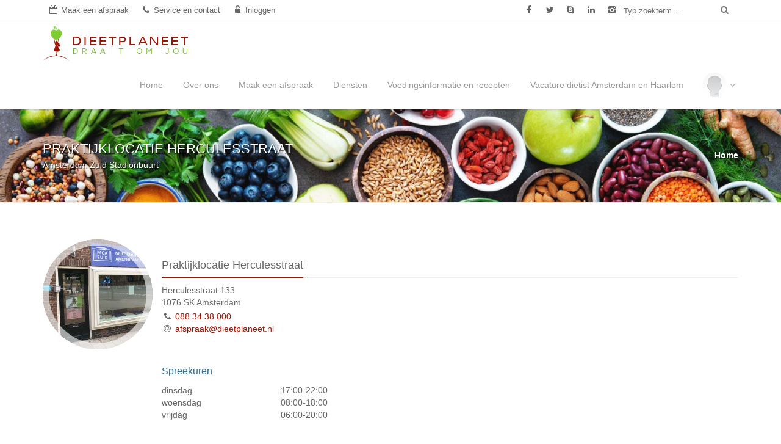

--- FILE ---
content_type: text/html; charset=UTF-8
request_url: https://www.dieetplaneet.nl/praktijklocaties/amsterdam/zuid/stadionbuurt/herculesstraat
body_size: 48355
content:

<!doctype html>

<html xmlns="http://www.w3.org/1999/xhtml" xmlns:og="http://ogp.me/ns#" xmlns:fb="https://www.facebook.com/2008/fbml" lang="nl">
<head>
	<meta http-equiv="Content-Type" content="text/html; charset=utf-8" />

			<meta name="robots" content="index, follow"/>
	
	<meta name="viewport" content="width=device-width, initial-scale=1.0, maximum-scale=1.0, minimum-scale=1.0, user-scalable=no"/>
	<meta http-equiv="X-UA-Compatible" content="IE=edge">
	<meta name="msvalidate.01" content="E24C4CA8527E7C84FAB5B49A58486459"/>

	<title>Di&euml;tisten praktijklocatie Amsterdam Zuid Stadionbuurt Herculesstraat</title>

	<link rel="canonical" href="https://www.dieetplaneet.nl/praktijklocaties/amsterdam/zuid/stadionbuurt/herculesstraat">

	<meta name="description" content="Je vindt onze dietisten in Amsterdam Zuid Stadionbuurt"/>
	<meta name="keywords" content="Di&euml;tisten Amsterdam,Di&euml;tisten Amsterdam Zuid,Di&euml;tisten Stadionbuurt"/>

	<link rel="image_src" href="https://www.dieetplaneet.nl/img/site/logos/logo_square_300.png"/>
	
<link rel="apple-touch-icon" sizes="57x57" href="/img/site/favicon/apple-touch-icon-57x57.png?v=3ee36R62OO">
<link rel="apple-touch-icon" sizes="60x60" href="/img/site/favicon/apple-touch-icon-60x60.png?v=3ee36R62OO">
<link rel="apple-touch-icon" sizes="72x72" href="/img/site/favicon/apple-touch-icon-72x72.png?v=3ee36R62OO">
<link rel="apple-touch-icon" sizes="76x76" href="/img/site/favicon/apple-touch-icon-76x76.png?v=3ee36R62OO">
<link rel="apple-touch-icon" sizes="114x114" href="/img/site/favicon/apple-touch-icon-114x114.png?v=3ee36R62OO">
<link rel="apple-touch-icon" sizes="120x120" href="/img/site/favicon/apple-touch-icon-120x120.png?v=3ee36R62OO">
<link rel="apple-touch-icon" sizes="144x144" href="/img/site/favicon/apple-touch-icon-144x144.png?v=3ee36R62OO">
<link rel="apple-touch-icon" sizes="152x152" href="/img/site/favicon/apple-touch-icon-152x152.png?v=3ee36R62OO">
<link rel="apple-touch-icon" sizes="180x180" href="/img/site/favicon/apple-touch-icon-180x180.png?v=3ee36R62OO">
<link rel="icon" type="image/png" href="/img/site/favicon/favicon-32x32.png?v=3ee36R62OO" sizes="32x32">
<link rel="icon" type="image/png" href="/img/site/favicon/favicon-194x194.png?v=3ee36R62OO" sizes="194x194">
<link rel="icon" type="image/png" href="/img/site/favicon/favicon-96x96.png?v=3ee36R62OO" sizes="96x96">
<link rel="icon" type="image/png" href="/img/site/favicon/android-chrome-192x192.png?v=3ee36R62OO" sizes="192x192">
<link rel="icon" type="image/png" href="/img/site/favicon/favicon-16x16.png?v=3ee36R62OO" sizes="16x16">
<link rel="manifest" href="/img/site/favicon/manifest.json?v=3ee36R62OO">
<link rel="mask-icon" href="/img/site/favicon/safari-pinned-tab.svg?v=3ee36R62OO" color="#5bbad5">
<link rel="shortcut icon" href="/img/site/favicon/favicon.ico?v=3ee36R62OO">
<meta name="msapplication-TileColor" content="#da532c">
<meta name="msapplication-TileImage" content="/img/site/favicon/mstile-144x144.png?v=3ee36R62OO">
<meta name="msapplication-config" content="/img/site/favicon/browserconfig.xml?v=3ee36R62OO">
<meta name="theme-color" content="#ffffff">

<meta name="apple-mobile-web-app-capable" content="yes">
<meta name="apple-mobile-web-app-status-barstyle" content="white-translucent">
<meta name="mobile-web-app-capable" content="yes">
	<meta property="og:title" content="Di&euml;tisten praktijklocatie Amsterdam Zuid Stadionbuurt Herculesstraat"/>
	<meta property="og:description" content="Je vindt onze dietisten in Amsterdam Zuid Stadionbuurt"/>
	<meta property="og:url" content="https://www.dieetplaneet.nl/praktijklocaties/amsterdam/zuid/stadionbuurt/herculesstraat"/>
	<meta property="og:image" content="https://www.dieetplaneet.nl/img/site/logos/logo_square_300.png"/>
	<meta property="og:type" content="website"/>
		<meta property="og:site_name" content="DieetPlaneet"/>
	<meta property="fb:admins" content="564348389"/>
	<meta property="fb:app_id" content="394775780534317"/>

	
<link rel="preload" as="font" href="/fonts/opensans/Regular/OpenSans-Regular-google.woff2" type="font/woff2" crossorigin="anonymous">
<link rel="preload" as="font" href="/fonts/opensans/Semibold/OpenSans-Semibold-google.woff2" type="font/woff2" crossorigin="anonymous">
<link rel="preload" as="font" href="/fonts/opensans/Bold/OpenSans-Bold-google.woff2" type="font/woff2" crossorigin="anonymous">
<link rel="preload" as="font" href="/fonts/fontello.woff2" type="font/woff2" crossorigin="anonymous">
<link rel="preload" as="font" href="/fonts/fontawesome-webfont.woff2" type="font/woff2" crossorigin="anonymous">


	<!-- @formatter:off -->
	<script type='text/javascript'>
		var webroot = '/';
		var webbase = 'https://www.dieetplaneet.nl/';
		var timezoneOffset = 3600;

		var jQl={q:[],gs:[],ready:function(n){return"function"==typeof n&&jQl.q.push(n),jQl},getScript:function(n,j){jQl.gs.push([n,j])},unq:function(){for(var n=0;n<jQl.q.length;n++)jQl.q[n]();jQl.q=[]},ungs:function(){for(var n=0;n<jQl.gs.length;n++)jQuery.getScript(jQl.gs[n][0],jQl.gs[n][1]);jQl.gs=[]},dequeue:function(){jQl.ungs(),jQuery(jQl.unq)}},$=jQl.ready,jQuery=$;$.getScript=jQl.getScript;
	</script>
	<!-- @formatter:on -->

	</head>
<body class="top-bar-on theme-dark">
<span class="page-loader-overlay">
			<!-- @formatter:off -->
	<style type="text/css">
		.page-loader-overlay{display:block;position:fixed;width:100vw;height:100vh;background-color:#FFF;z-index:9999999999;top:0;left:0;text-align:center;opacity:1;transition:opacity .5s linear;-moz-transition:opacity .5s linear;-webkit-transition:opacity .5s linear;-o-transition:opacity .5s linear}.page-loader-overlay.fade{opacity:0; top: 50%; left: 50%; bottom: -50%; right:-50%; width:0; height: 0; overflow: hidden; -webkit-transition: all 0.01s linear 0.14s, opacity 0.15s linear 0s; transition: all 0.01s linear 0.14s, opacity 0.15s linear 0s;}.page-loader-overlay .progress-spinner{display:inline-block!important;vertical-align:middle;top:calc(50% - 64px);font-size:128px;width:128px;height:128px;position:relative;z-index:100;-moz-animation:progressSpinnerRotate 2s infinite linear;-o-animation:progressSpinnerRotate 2s infinite linear;-webkit-animation:progressSpinnerRotate 2s infinite linear;animation:progressSpinnerRotate 2s infinite linear;-ms-transform-origin:center center;-webkit-transform-origin:center center;transform-origin:center center}.page-loader-overlay .progress-spinner::before{margin:0}@-webkit-keyframes progressSpinnerRotate{from{-webkit-transform:rotateY(0deg)}to{-webkit-transform:rotateY(360deg)}}@keyframes progressSpinnerRotate{from{transform:rotateY(0deg)}to{transform:rotateY(360deg)}}
	</style>
	<!-- @formatter:on -->

	<img src="/img/site/dieet_apple.png" class="progress-spinner"/>
	
	<!-- Prevents strange transitions on page load due to async loading. Removed with page loader which enables transitions back. -->
	<style id="pre-styles" type="text/css">
		#body-container *, #header-spacer *, #header * {
			transition:         none !important;
			-moz-transition:    none !important;
			-webkit-transition: none !important;
			-o-transition:      none !important;
		}

		#header {
			position: fixed;
			top:      0;
			height:   111px;
			overflow: hidden;
		}
	</style>
</span>

<div id="header-spacer"></div>
<!-- Start Header Section -->
<header id="header" class="clearfix">

	<!-- Start Top Bar -->
	<div id="top-bar" class="top-bar hidden-xs">
		<div class="container topmenu-container">
			<div id="top-bar-row" class="row no-gutters no-col-gutters">
				<!-- Start Contact Info -->
				<div class="col-xs-14 col-sm-16 col-md-15">
					<ul class="icon-link-bar contact-details">
						<li>
							<a href="/online-afspraak-met-dietist" title="Maak een afspraak"><i class="fa fa-calendar-o icon-text"></i><span class="link-text">Maak een afspraak</span></a>						</li>
						<li class="hidden-xs">
							<a href="/service-en-contact" title="Service en contact"><i class="fa fa-phone icon-text"></i><span class="link-text">Service en contact</span></a>						</li>
						<li class="hidden-xs">
							<a href="/inloggen" title="Inloggen"><i class="fa fa-unlock-alt icon-text"></i><span class="link-text">Inloggen</span></a>						</li>
					</ul>
				</div>
				<!-- End Contact Info -->
				<!-- Start Site search -->
				<div class="hidden-xs col-sm-3 col-md-5">
					<ul class="icon-link-bar social-list">
													<li>
								<a href="https://www.facebook.com/dieetplaneet" title="" data-placement="bottom" class="facebook itl-tooltip" data-original-title="Facebook" data-container="body" target="_blank"><i class="fa fa-facebook"></i></a>
							</li>
																			<li>
								<a href="https://twitter.com/DieetPlaneet" title="" data-placement="bottom" class="twitter itl-tooltip" data-original-title="Twitter" data-container="body" target="_blank"><i class="fa fa-twitter"></i></a>
							</li>
																			<li class="hidden-xs hidden-sm">
								<a href="tel:+31 88 3438 000" title="" data-placement="bottom" class="skype itl-tooltip" data-original-title="Bel ons" data-container="body"><i class="fa fa-skype"></i></a>
							</li>
																			<li class="hidden-xs hidden-sm">
								<a href="https://www.linkedin.com/company/dieetplaneet" title="" data-placement="bottom" class="linkdin itl-tooltip" data-original-title="LinkedIn" data-container="body" target="_blank"><i class="fa fa-linkedin"></i></a>
							</li>
																			<li class="hidden-xs hidden-sm">
								<a href="https://www.instagram.com/dieetplaneet/" title="" data-placement="bottom" class="instagram itl-tooltip" data-original-title="Instagram" data-container="body" target="_blank"><i class="fa ftl-instagram-2"></i></a>
							</li>
											</ul>
				</div>
				<!-- End Site search -->
				<!-- Start Social Links -->
				<div class="col-xs-10 col-sm-5 col-md-4">
					<div class="row no-gutters icon-link-bar site-search">
						<form action="/zoekresultaten" class="navbar-form no-border site-search-form no-gutters no-col-gutters" id="SearchIndexForm" method="post" accept-charset="utf-8"><div style="display:none;"><input type="hidden" name="_method" value="POST" /></div>												<div class="col-xs-19 col-sm-18 col-md-19">
							<label for="SearchSearchFor" class="sr-only">Typ zoekterm</label>
							<input type="text" maxlength="255" placeholder="Typ zoekterm ..." id="SearchSearchFor" name="data[Search][search_for]" value="">
						</div>
						<div class="col-xs-5 col-sm-6 col-md-5">
							<button type="submit" title="" data-placement="bottom" class="no-gutters btn btn-transparent search-btn itl-tooltip" href="#" data-original-title="Zoek" data-container="body">
								<i class="fa fa-search"></i></button>
						</div>
						</form>
					</div>
				</div>
				<!-- End Social Links -->
			</div>
		</div>
	</div>
	<!-- End Top Bar -->

	<!-- Start  Logo & Naviagtion  -->
<nav id="slide-nav" class="navbar navbar-default navbar-fixed-top xs-height66 fadeInDown no-border no-border-radius no-active-arrow no-open-arrow" role="navigation" data-duration="normal">
	<div class="container navbar-container">
		<div class="navbar-header">
			<!-- Stat Toggle Nav Link For Mobiles -->
			<button type="button" class="navbar-toggle">
				<i class="fa fa-bars"></i>
			</button>
			<!-- End Toggle Nav Link For Mobiles -->
			<a class="navbar-brand" href="/">
				<div class="logo"></div>
			</a>
		</div>
		<div class="slidemenu">
			<!-- Start Navigation List -->
			<ul class="nav navbar-nav navbar-right">
				<li class="hidden-sm hidden-md hidden-lg">
					<div class="no-padding">
						<div class="row no-gutters icon-link-bar site-search">
							<form action="/zoekresultaten" class="navbar-form no-border site-search-form no-col-gutters overflow-hidden" id="SearchIndexForm2" method="post" accept-charset="utf-8"><div style="display:none;"><input type="hidden" name="_method" value="POST" /></div>														<div class="col-xs-20">
								<label for="SearchSearchFor" class="sr-only">Typ zoekterm</label>
								<input class="form-control" type="text" maxlength="255" placeholder="Typ zoekterm ..." id="SearchSearchFor" name="data[Search][search_for]" value="">
							</div>
							<div class="col-xs-4">
								<button type="submit" class="btn btn-transparent btn-block search-btn no-vertical-padding no-right-padding padding-left-10 font-big">
									<i class="fa fa-search"></i>
								</button>
							</div>
							</form>
						</div>
					</div>
				</li>
				<li class="dropdown-grid hidden-md hidden-lg nav-login nav-login-sm">
					<a class="dropdown-toggle nav-login-toggle text-center" href="javascript:void(0);" data-toggle="dropdown">
					<div class="spacer-10 visible-sm-block"></div>
					<div class="spacer-5"></div>
					<div class="item-row no-vertical-margins">
						<div class="col-xs-10 col-xs-offset-7 col-sm-6 col-sm-offset-9 no-padding">
							
							<div class="circular-image-container">
									<div class="circular-image-content">
										<div class="outline outline-less outline-less-xs"></div>
										<div class="image-container"><img src="/img/photos/c/0-ex2.png?_=1769146394" sizes="(max-width: 768px) 33.328vw, (max-width: 991px) 20vw, 40px" srcset="/img/photos/c/0-exs3.png?_=1769146394 40w,/img/photos/c/0-exs2.png?_=1769146394 60w,/img/photos/c/0-exs1.png?_=1769146394 100w,/img/photos/c/0-e.png?_=1769146394 200w,/img/photos/c/0-ex2.png?_=1769146394 400w,/img/photos/c/0-ex3.png?_=1769146394 600w,/img/photos/c/0-ex4.png?_=1769146394 800w" /></div>
									</div>
								</div>						</div>

						<div class="col-xs-10 col-sm-9 item-cell vertical-middle">
													</div>
					</div>
					<div class="spacer-5"></div>

					<div class="col-xs-24">
						<h5 class="no-padding">
							Inloggen						</h5>
						<h5 class="font-less-2 text-semibold no-padding">
							Inloggen of registreer hier						</h5>
					</div>
					<div class="spacer-5"></div>

											<div class="col-xs-24">
							<i class="fa fa-angle-down nav-login-caret"></i>
						</div>
									</a>

									<div role="menu" class="dropdown-grid-wrapper">
						<ul class="dropdown-menu col-xs-24 col-md-7 no-border no-border-radius">
							<li>
								
	<h5 class="nav-heading">Inloggen<span class="head-line"></span></h5>

	<div class="spacer-15"></div>

		<!--<p class="text-justify font-less">Log in op de DietPlaneet-websitefamilie.</p>-->
	<div class="hr1 margin-60 hidden-xs">&nbsp;</div>
	<form action="https://portaal.dieetplaneet.nl/oauth/authorize/" method="get" accept-charset="utf-8">
	<div class="spacer-15"></div>
	<div class="form-horizontal">
		<div class="row">
			<div class="col-xs-24">
				<input type="hidden" name="scope" value="sso-login"/>
				<input type="hidden" name="response_type" value="code"/>
				<input type="hidden" name="client_id" value="sOJr9ol6Btm6QdxWFyYmh14jF4dUwSJQwEC1WiZGHrWb2KEPW26rrM6Z93SW"/>
				<input type="hidden" name="redirect_uri" value="https://www.dieetplaneet.nl/inloggen"/>

				<button class="btn btn-primary btn-block-xs wrap-xs" type="submit">
					Inloggen met DieetPlaneet				</button>
			</div>
		</div>
	</div>
	</form>
	<div class="spacer-5"></div>
								</li>
						</ul>
					</div>
								<div class="hr1"></div>
				</li>
										<li class="">
									<a href="/">Home</a>
							</li>
								<li class="">
									<a href="/over-ons">Over ons</a>
							</li>
								<li class="">
									<a href="/online-afspraak-met-dietist">Maak een afspraak</a>
							</li>
								<li class="">
									<a href="https://portaal.dieetplaneet.nl/programmas-en-diensten">Diensten</a>
							</li>
								<li class="">
									<a href="/voedingsinformatie-en-recepten">Voedingsinformatie en recepten</a>
							</li>
								<li class="">
									<a href="/vacature-dietist-amsterdam-1">Vacature dietist  Amsterdam en Haarlem</a>
							</li>
						<li class="hidden-xs hidden-sm">
					<div class="nav-horizontal-spacer"></div>
				</li>
				<li class="dropdown-grid hidden-xs hidden-sm nav-login">
					<a class="dropdown-toggle nav-login-toggle" href="javascript:void(0);" data-toggle="dropdown">
						<div class="circular-image-container fixed-image-40" >
							<div class="circular-image-content">
								<div class="image-container">
									<img src="/img/photos/c/0-ex2.png?_=1769146394" sizes="40px" srcset="/img/photos/c/0-exs3.png?_=1769146394 40w,/img/photos/c/0-exs2.png?_=1769146394 60w,/img/photos/c/0-exs1.png?_=1769146394 100w,/img/photos/c/0-e.png?_=1769146394 200w,/img/photos/c/0-ex2.png?_=1769146394 400w,/img/photos/c/0-ex3.png?_=1769146394 600w,/img/photos/c/0-ex4.png?_=1769146394 800w" />								</div>
							</div>
						</div>
						<i class="fa fa-angle-down nav-login-caret"></i>
					</a>

					<div role="menu" class="dropdown-grid-wrapper dropdown-menu-right">
						<ul class="dropdown-menu col-md-7 no-border no-border-radius">
							<li>
								
	<h5 class="nav-heading">Inloggen<span class="head-line"></span></h5>

	<div class="spacer-15"></div>

		<!--<p class="text-justify font-less">Log in op de DietPlaneet-websitefamilie.</p>-->
	<div class="hr1 margin-60 hidden-xs">&nbsp;</div>
	<form action="https://portaal.dieetplaneet.nl/oauth/authorize/" method="get" accept-charset="utf-8">
	<div class="spacer-15"></div>
	<div class="form-horizontal">
		<div class="row">
			<div class="col-xs-24">
				<input type="hidden" name="scope" value="sso-login"/>
				<input type="hidden" name="response_type" value="code"/>
				<input type="hidden" name="client_id" value="sOJr9ol6Btm6QdxWFyYmh14jF4dUwSJQwEC1WiZGHrWb2KEPW26rrM6Z93SW"/>
				<input type="hidden" name="redirect_uri" value="https://www.dieetplaneet.nl/inloggen"/>

				<button class="btn btn-primary btn-block-xs wrap-xs" type="submit">
					Inloggen met DieetPlaneet				</button>
			</div>
		</div>
	</div>
	</form>
	<div class="spacer-5"></div>
								</li>
						</ul>
					</div>
				</li>
			</ul>
			<!-- End Navigation List -->
		</div>
		<div id="navbar-overlay-col" data-toggle="collapse" data-target=".navbar-collapse" class="touchable">
			<i class="fa fa-close"></i>
		</div>
	</div>
</nav>
<!-- End Header Logo & Naviagtion -->

</header>
<!-- End Header Section -->

<!-- Full Body Container -->
<div id="body-container">
	<div class="page-content">
		<!-- Start Page Banner -->
<style>
	#contentHeader1769185215513539199 { background-image: url('/img/contentheaders/0.jpg'); }
@media (min-width: 0px) and (max-width: 1024px) { #contentHeader1769185215513539199 { background-image: url("/img/contentheaders/c/0-c.jpg?_=1769132441"); }}
@media (min-width: 1025px) and (max-width: 1536px),(min-width: 342px) and (max-width: 512px) and (-webkit-min-device-pixel-ratio: 3),(min-width: 342px) and (max-width: 512px) and (min-device-pixel-ratio: 3),(min-width: 342px) and (max-width: 512px) and (min-resolution: 3dppx),(min-width: 513px) and (max-width: 1024px) and (-webkit-min-device-pixel-ratio: 1.5),(min-width: 513px) and (max-width: 1024px) and (min-device-pixel-ratio: 1.5),(min-width: 513px) and (max-width: 1024px) and (min-resolution: 1.5dppx) { #contentHeader1769185215513539199 { background-image: url("/img/contentheaders/c/0-cx2.jpg?_=1769132441"); }}
@media (min-width: 1537px) and (max-width: 1920px),(min-width: 342px) and (max-width: 512px) and (-webkit-min-device-pixel-ratio: 3.75),(min-width: 342px) and (max-width: 512px) and (min-device-pixel-ratio: 3.75),(min-width: 342px) and (max-width: 512px) and (min-resolution: 3.75dppx),(min-width: 513px) and (max-width: 1024px) and (-webkit-min-device-pixel-ratio: 1.88),(min-width: 513px) and (max-width: 1024px) and (min-device-pixel-ratio: 1.88),(min-width: 513px) and (max-width: 1024px) and (min-resolution: 1.88dppx),(min-width: 385px) and (max-width: 512px) and (-webkit-min-device-pixel-ratio: 3.75),(min-width: 385px) and (max-width: 512px) and (min-device-pixel-ratio: 3.75),(min-width: 385px) and (max-width: 512px) and (min-resolution: 3.75dppx),(min-width: 513px) and (max-width: 768px) and (-webkit-min-device-pixel-ratio: 2.5),(min-width: 513px) and (max-width: 768px) and (min-device-pixel-ratio: 2.5),(min-width: 513px) and (max-width: 768px) and (min-resolution: 2.5dppx),(min-width: 769px) and (max-width: 1536px) and (-webkit-min-device-pixel-ratio: 1.25),(min-width: 769px) and (max-width: 1536px) and (min-device-pixel-ratio: 1.25),(min-width: 769px) and (max-width: 1536px) and (min-resolution: 1.25dppx) { #contentHeader1769185215513539199 { background-image: url("/img/contentheaders/c/0-cx3.jpg?_=1769132441"); }}
@media (min-width: 1921px),(min-width: 513px) and (max-width: 1024px) and (-webkit-min-device-pixel-ratio: 4),(min-width: 513px) and (max-width: 1024px) and (min-device-pixel-ratio: 4),(min-width: 513px) and (max-width: 1024px) and (min-resolution: 4dppx),(min-width: 769px) and (max-width: 1536px) and (-webkit-min-device-pixel-ratio: 2.67),(min-width: 769px) and (max-width: 1536px) and (min-device-pixel-ratio: 2.67),(min-width: 769px) and (max-width: 1536px) and (min-resolution: 2.67dppx),(min-width: 961px) and (max-width: 1920px) and (-webkit-min-device-pixel-ratio: 2.13),(min-width: 961px) and (max-width: 1920px) and (min-device-pixel-ratio: 2.13),(min-width: 961px) and (max-width: 1920px) and (min-resolution: 2.13dppx) { #contentHeader1769185215513539199 { background-image: url("/img/contentheaders/c/0-cx4.jpg?_=1769132441"); }}</style>
<div id="contentHeader1769185215513539199" class="section page-banner white-text text-thin-shadow no-vertical-margins parallax bg-fruity ">
	<div class="container">
		<div class="row">
			<div class="col-xs-24 col-sm-12">
									<h1 class="">Praktijklocatie Herculesstraat</h1>
													<p>Amsterdam Zuid Stadionbuurt</p>
							</div>
			<div class="col-sm-12 hidden-xs">
									<ul class="breadcrumbs" itemscope itemtype="https://schema.org/BreadcrumbList">
													<li itemprop="itemListElement" itemscope itemtype="https://schema.org/ListItem">
																<a href="/" title="Home" itemprop="item">
																		<span itemprop="name">Home</span>
																	</a>
							<meta itemprop="position" content="1"/>
														</li>
											</ul>
							</div>
		</div>
	</div>
</div>
<!-- End Page Banner -->
<div  class="section margin-15-top">
	<div id="cms-content" class="container">
		<div class="spacer-45 hidden-xs"></div>
		
<div class="row item-row justify margin-20-bottom">
	<div class="col-xs-6 col-sm-6 col-sm-offset-0 col-md-4 self-start no-right-padding">
		<div class="circular-image-container">
			<div class="circular-image-content">
				<div class="outline outline-hard outline-hard-less-2-xs"></div>
				<div class="image-container">
                    <img src="/img/saloons/c/amsterdam%20stadionbuurt-db.jpg?_=1769131845" sizes="(min-width: 992px) 180px, (min-width: 768px) 173px, calc(100vw / 4)" srcset="/img/saloons/c/amsterdam%20stadionbuurt-d.jpg?_=1769131845 80w,/img/saloons/c/amsterdam%20stadionbuurt-dx2.jpg?_=1769131845 160w,/img/saloons/c/amsterdam%20stadionbuurt-dx3.jpg?_=1769131845 240w,/img/saloons/c/amsterdam%20stadionbuurt-dx4.jpg?_=1769131845 320w,/img/saloons/c/amsterdam%20stadionbuurt-db.jpg?_=1769131845 400w,/img/saloons/c/amsterdam%20stadionbuurt-dx2b.jpg?_=1769131845 800w,/img/saloons/c/amsterdam%20stadionbuurt-dx3b.jpg?_=1769131845 1200w,/img/saloons/c/amsterdam%20stadionbuurt-dx4b.jpg?_=1769131845 1600w" />				</div>
			</div>
		</div>
	</div>
	<div class="col-xs-14 col-sm-18 col-md-20 item-cell vertical-middle main-stretch justify">
		<div class="item-cell-content main-stretch">
			<h3 class="item-cell-title classic-title margin-10-bottom">
				<span>Praktijklocatie Herculesstraat</span>
			</h3>
			<div>
                Herculesstraat 133<br />
1076 SK Amsterdam			</div>
			<div class="spacer-3"></div>
			<div>
				<i class="fa fa-phone fa-fw"></i>
				<a href="tel:088 34 38 000">088 34 38 000</a>
			</div>
			<div>
				<i class="fa fa-at fa-fw"></i>
				<a href="mailto:afspraak@dieetplaneet.nl">afspraak@dieetplaneet.nl</a>
			</div>
		</div>
	</div>
</div>

<div class="row">
	<div class="col-xs-24 col-sm-18 col-sm-offset-6 col-md-20 col-md-offset-4">
		<h4 class="text-info text-semibold margin-10-bottom">Spreekuren</h4>
	</div>
</div>
	<div class="row">
		<div class="col-xs-12 col-sm-4 col-sm-offset-6 col-md-offset-4">dinsdag</div>
		<div class="col-xs-12 col-sm-4">
                            17:00-22:00            		</div>
	</div>
	<div class="row">
		<div class="col-xs-12 col-sm-4 col-sm-offset-6 col-md-offset-4">woensdag</div>
		<div class="col-xs-12 col-sm-4">
                            08:00-18:00            		</div>
	</div>
	<div class="row">
		<div class="col-xs-12 col-sm-4 col-sm-offset-6 col-md-offset-4">vrijdag</div>
		<div class="col-xs-12 col-sm-4">
                            06:00-20:00            		</div>
	</div>

<div class="row">
	<div class="col-xs-24 col-sm-18 col-sm-offset-6 col-md-20 col-md-offset-4">
		<div class="spacer-30"></div>
        Check hier gemakkelijk zelf of dag en tijdstip van jouw voorkeur beschikbaar zijn en boek meteen je afspraak !	</div>

    		<div class="spacer-30"></div>

		<div class="col-xs-24 col-sm-18 col-sm-offset-6 col-md-20 col-md-offset-4">
			<h4 id="maak-afspraak" class="text-info text-semibold margin-10-bottom">Maak een afspraak op deze praktijklocatie </h4>
			<div class="spacer-5"></div>
			<div class="row eqh-row-xs-0 eqh-row-sm-1 relative">
                						<div class="col-xs-24 col-sm-12 col-md-8 margin-30-bottom margin-15-bottom-xs paper paper-shadow-inverse-light paper-nohover-shadow">
							<div data-employee-id="41313" class="list-item list-item-selectable eqh-item cursor-default">
								<div class="list-image padding-vertical-10 padding-horizontal-15">
                                    <img src="/img/site/c/dieet_apple-db.png?_=1769132598" sizes="(min-width: 992px) 506px, (min-width: 768px) 485px, calc(115vw - 30px)" srcset="/img/site/c/dieet_apple-d.png?_=1769132598 80w,/img/site/c/dieet_apple-dx2.png?_=1769132598 160w,/img/site/c/dieet_apple-dx3.png?_=1769132598 240w,/img/site/c/dieet_apple-dx4.png?_=1769132598 320w,/img/site/c/dieet_apple-db.png?_=1769132598 400w,/img/site/c/dieet_apple-dx2b.png?_=1769132598 800w,/img/site/c/dieet_apple-dx3b.png?_=1769132598 1200w,/img/site/c/dieet_apple-dx4b.png?_=1769132598 1600w" class="list-image-overlay" />									<div class="circular-image-container fixed-image-110-xs fixed-image-100">
										<div class="circular-image-content">
											<div class="outline outline-hard-less-2 outline-hard-less-2-xs"></div>
											<div class="image-container">
                                                <img src="/img/photos/c/41313-db.jpg?_=1769133256" sizes="100px" srcset="/img/photos/c/41313-d.jpg?_=1769133256 80w,/img/photos/c/41313-dx2.jpg?_=1769133256 160w,/img/photos/c/41313-dx3.jpg?_=1769133256 240w,/img/photos/c/41313-dx4.jpg?_=1769133256 320w,/img/photos/c/41313-db.jpg?_=1769133256 400w,/img/photos/c/41313-dx2b.jpg?_=1769133256 800w,/img/photos/c/41313-dx3b.jpg?_=1769133256 1200w,/img/photos/c/41313-dx4b.jpg?_=1769133256 1600w" class="icon-image" />											</div>
										</div>
									</div>
								</div>
								<div class="spacer-20"></div>
								<div class="list-content-wrapper">
									<div class="text-uppercase text-info font-less">
                                        Di&euml;tist/ leefstijlcoach									</div>
									<div class="list-title text-info">Emiel van Osch</div>
								</div>
								<div class="list-content-wrapper">
									<div class="text-semibold">Spreekuren</div>
									<div class="spacer-3"></div>
									<div class="list-content font-less">
                                        											<div class="row">
												<div class="col-xs-12 col-sm-8">woensdag</div>
												<div class="col-xs-12 col-sm-16">
                                                                                                            09:00-17:30                                                    												</div>
											</div>
                                            									</div>
								</div>
																<div class="list-content-wrapper">
									<div class="text-semibold">Consulten in het</div>
									<div class="spacer-3"></div>
									<div class="list-content font-less">
										<div class="row">
											<div class="col-xs-24">
																																								Nederlands																												 en 														Engels																									</div>
										</div>
									</div>
								</div>
																<div class="list-content-wrapper list-content-bottom font-less-2 font-less-xs font-less-sm">
                                    										<a href="/online-afspraak-met-dietist/datum-tijd/39/2026-01-23/0/41313/normal" class="nice-button-round nice-button-info btn-block">
											<i class="fa fa-calendar-o"></i>
											<span>Consult</span>
										</a>
                                        											<span class="block spacer-9"></span>
                                                                            										<a href="/online-afspraak-met-dietist/datum-tijd/39/2026-01-23/0/41313/video" class="nice-button-round nice-button-success btn-block">
											<i class="fa ftl-isight"></i>
											<span>Videoconsult</span>
										</a>
                                        											<span class="block spacer-9"></span>
                                                                            										<a href="/online-afspraak-met-dietist/datum-tijd/39/2026-01-23/0/41313/phone" class="nice-button-round nice-button-success btn-block">
											<i class="fa fa-phone"></i>
											<span>Telefoonconsult</span>
										</a>
                                                                            								</div>
							</div>
						</div>
                    			</div>
		</div>
    </div>

<div class="spacer-30"></div>
<div class="text-center">
    <a href="/praktijklocaties" class="btn btn-default" title="Terug naar praktijklocaties">Terug naar praktijklocaties</a></div>



		
</div>
</div>
	<div class="hr1 margin-30-top hidden-xs"></div>
	<div class="hr1 margin-30-top"></div>


<div id="gmap_17691852151500022721" class="map bg-map bg-parallax"  data-on-create="gmap_17691852151500022721_onMapCreated" data-markers='[{"latitude":"52.3459313","longitude":"4.861909200000014","tip":"Amsterdam Zuid Stadionbuurt","icon":"pin_red","bounds":true}]'>
	<div class="compass item-row item-row-column vertical-middle center" style="background-color: #FFFFFF4D; overflow: hidden; height: 100%; margin:0; display:none;">
		<div style="height:40%; overflow: hidden;">
			<svg class="opacity-4" height="100%" viewBox="0 0 1000 1000" version="1.1" xmlns="http://www.w3.org/2000/svg" xmlns:xlink="http://www.w3.org/1999/xlink" xml:space="preserve" xmlns:serif="http://www.serif.com/" style="fill-rule:evenodd;clip-rule:evenodd;stroke-linejoin:round;stroke-miterlimit:1.41421;"><path class="compass-body" d="M500,10.087c270.39,0 489.913,219.523 489.913,489.913c0,270.39 -219.523,489.913 -489.913,489.913c-270.39,0 -489.913,-219.523 -489.913,-489.913c0,-270.39 219.523,-489.913 489.913,-489.913Zm0,39c248.866,0 450.913,202.047 450.913,450.913c0,248.866 -202.047,450.913 -450.913,450.913c-248.866,0 -450.913,-202.047 -450.913,-450.913c0,-248.866 202.047,-450.913 450.913,-450.913Z"/><path class="compass-directions" d="M460.043,859.924l19.308,-1.878c1.162,6.481 3.52,11.241 7.073,14.28c3.553,3.04 8.347,4.559 14.381,4.559c6.391,0 11.207,-1.352 14.447,-4.056c3.24,-2.704 4.861,-5.866 4.861,-9.486c0,-2.324 -0.682,-4.302 -2.045,-5.934c-1.363,-1.631 -3.743,-3.05 -7.14,-4.257c-2.324,-0.804 -7.621,-2.234 -15.889,-4.29c-10.637,-2.637 -18.101,-5.878 -22.392,-9.721c-6.034,-5.409 -9.051,-12.001 -9.051,-19.778c0,-5.006 1.419,-9.687 4.257,-14.045c2.838,-4.358 6.928,-7.677 12.269,-9.956c5.341,-2.279 11.788,-3.419 19.342,-3.419c12.335,0 21.621,2.704 27.856,8.112c6.235,5.408 9.508,12.626 9.821,21.655l-19.844,0.871c-0.849,-5.05 -2.671,-8.682 -5.464,-10.894c-2.793,-2.213 -6.984,-3.319 -12.57,-3.319c-5.766,0 -10.28,1.185 -13.543,3.553c-2.101,1.52 -3.151,3.554 -3.151,6.101c0,2.324 0.983,4.313 2.95,5.967c2.503,2.101 8.581,4.291 18.235,6.57c9.654,2.28 16.794,4.637 21.42,7.073c4.626,2.436 8.246,5.766 10.861,9.989c2.615,4.224 3.922,9.442 3.922,15.655c0,5.631 -1.564,10.905 -4.693,15.822c-3.128,4.916 -7.553,8.57 -13.274,10.961c-5.721,2.391 -12.85,3.587 -21.387,3.587c-12.425,0 -21.967,-2.872 -28.627,-8.615c-6.659,-5.743 -10.637,-14.113 -11.933,-25.107Zm434.506,-392.439l-53.031,0l0,21.788l49.343,0l0,16.56l-49.343,0l0,26.749l54.908,0l0,16.56l-74.752,0l0,-98.284l72.875,0l0,16.627Zm-747.41,81.657l-21.52,0l-23.465,-98.284l20.314,0l14.816,67.512l17.967,-67.512l23.599,0l17.23,68.651l15.084,-68.651l19.979,0l-23.867,98.284l-21.051,0l-19.576,-73.478l-19.51,73.478Zm332.313,-344.565l-18.437,0l0,-98.284l19.308,0l40.225,65.634l0,-65.634l18.437,0l0,98.284l-19.912,0l-39.621,-64.093l0,64.093Z" style="fill-rule:nonzero;"/><path class="compass-arrow ftl-spin-center" d="M554.168,456.978l-14.19,14.38l4.03,9.59c8.44,19.56 3.26,42.37 -12.84,56.18c-13.81,11.69 -35.66,14.38 -52.53,6.33l-7.48,-3.45l-14.19,14.19c-11.12,10.93 -13.61,14.57 -11.7,16.3c5.75,5.37 345.49,225.66 348.18,225.86c1.72,0 2.88,-1.15 2.88,-2.88c-0.19,-2.69 -220.49,-342.62 -225.85,-348.18c-1.74,-1.93 -5.38,0.56 -16.31,11.68Zm-254.791,-61.271l7.444,11.398c-13.592,28.154 -21.213,59.723 -21.213,93.058c0,118.386 96.114,214.5 214.5,214.5c33.144,0 64.543,-7.534 92.575,-20.98c6.695,4.354 13.467,8.755 20.287,13.186c-33.52,18.355 -71.981,28.794 -112.862,28.794c-129.976,0 -235.5,-105.524 -235.5,-235.5c0,-41.045 10.523,-79.651 29.016,-113.265l5.753,8.809Zm87.722,-102.169c33.554,-18.405 72.069,-28.875 113.009,-28.875c129.976,0 235.5,105.524 235.5,235.5c0,40.847 -10.422,79.279 -28.749,112.78c-4.432,-6.823 -8.834,-13.597 -13.188,-20.295c13.42,-28.009 20.937,-59.376 20.937,-92.485c0,-118.386 -96.114,-214.5 -214.5,-214.5c-33.221,0 -64.688,7.569 -92.77,21.074c-6.681,-4.358 -13.437,-8.764 -20.239,-13.199Zm-183.021,-88.68c-0.57,1.15 -0.57,3.26 0.19,4.41c4.6,7.86 224.13,344.15 225.85,346.07c1.73,1.92 5.37,-0.58 16.3,-11.7l14.19,-14.37l-4.03,-9.59c-13.8,-31.83 9.01,-67.1 43.33,-67.29c6.33,0 14,1.53 19.75,4.22l9.59,4.03l14.38,-14.19c11.12,-10.93 13.61,-14.57 11.69,-16.3c-3.07,-3.07 -343.77,-224.89 -347.22,-226.24c-1.53,-0.58 -3.26,-0.19 -4.02,0.95Zm296.422,264.142c17.385,0 31.5,14.115 31.5,31.5c0,17.385 -14.115,31.5 -31.5,31.5c-17.385,0 -31.5,-14.115 -31.5,-31.5c0,-17.385 14.115,-31.5 31.5,-31.5Z" style="fill-rule:nonzero;"/></svg>
		</div>
		<div class="compass-label font-big text-bold nowrap margin-15-top" style="display:none;">
			De kaart is tijdelijk niet beschikbaar		</div>
	</div>
</div>

<script type="text/javascript">
	var gmap_17691852151500022721_timerId = '';

	$(document).ready(
		function () {
			var map = $('#gmap_17691852151500022721');

							gmap_17691852151500022721_timerId = setTimeout(
					function() {
						map.find('.compass').show();
						map.find('.compass-arrow').addClass('ftl-spin');
					},
					500
				);

				if(map.visible(true, true, 'vertical')) {
					gmap_17691852151500022721_loadMap();
				} else {
					map.appear(
						function(event, data) {
							gmap_17691852151500022721_loadMap();
						}
					);
				}
					}
	);

	gmap_17691852151500022721_geocodeTimeout = false;
	gmap_17691852151500022721_geocodeDone = false;

	function gmap_17691852151500022721_loadMap() {
		$('#gmap_17691852151500022721').mapLoader(
			{
				mapsScript: "https://maps.googleapis.com/maps/api/js?key=AIzaSyA5Jc06gmen9lZV2mVAK9lo_dr19AsM1-E&sensor=false&language=NL&callback=$.fn.mapLoader.loadCluster",
				useMinified : true			}
		);
	}

	function gmap_17691852151500022721_onMapCreated(mapObj) {
		if(gmap_17691852151500022721_timerId != '') {
			clearTimeout(gmap_17691852151500022721_timerId);
		}

		$('#gmap_17691852151500022721');

		if(Util.isEmpty(mapObj) || Util.isEmpty(mapObj.map)) {
			map.find('.compass-arrow').removeClass('ftl-spin');
			map.find('.compass-label').show("blind", {direction: "up"}, "fast");
		} else {
			mapObj.element.find('.item-row').remove();
			mapObj.element.removeClass('bg-parallax bg-map');
		}
	}

	function gmap_17691852151500022721_onMapReady() {
		var map = $('#gmap_17691852151500022721');

		if(map.visible(true, true, 'vertical')) {
			gmap_17691852151500022721_doGeocode();
		} else {
			map.appear(
				function(event, data) {
					gmap_17691852151500022721_doGeocode();
				}
			);
		}
	}

	function gmap_17691852151500022721_doGeocode() {
		Util.geolocate(gmap_17691852151500022721_geocodeSuccess, gmap_17691852151500022721_geocodeError);

		setTimeout(
			function () {
				if (!gmap_17691852151500022721_geocodeDone) {
					gmap_17691852151500022721_geocodeError(null);
				}
			},
			7000
		);
	}

	function gmap_17691852151500022721_geocodeSuccess(position) {
		if (!gmap_17691852151500022721_geocodeTimeout) {
			gmap_17691852151500022721_geocodeDone = true;

			var coordinatesString = '';

			if (!Util.isEmpty(position) && !Util.isEmpty(position.coords)) {
				coordinatesString = position.coords.latitude + ',' + position.coords.longitude;
				//coordinatesString = '52.1667,4.4833'; //Leiden coordinates test
			}

			gmap_17691852151500022721_getLocations(coordinatesString);
		}
	}

	function gmap_17691852151500022721_geocodeError(error) {
			}

	function gmap_17691852151500022721_getLocations(coordinatesString) {
		if (Util.isEmpty(coordinatesString)) {
			coordinatesString = '';
		}

		Util.doAjaxGet(
			'/saloons/ajax_show_map/location/0/' + coordinatesString,
			function (data) {
				if (!Util.isEmpty(data)) {
					var markers = null;

					try {
						markers = $.parseJSON(data);
					}
					catch (err) {
					}

					if (!Util.isEmpty(markers) && !Util.isEmpty(markers.locations)) {
						$('#gmap_17691852151500022721').gmap('option', 'markers', markers.locations);
					}
				}
			}
		);
	}
</script>
	</div>
	<!-- Start Footer Section -->

<footer>
	<div class="container">
		<div class="row footer-widgets">
			<!-- Start Contact Widget -->
			<div class="col-xs-24 col-sm-10 col-sm-push-1 col-md-6 col-md-push-0">
				<div class="footer-widget contact-widget">
					<img src="/img/site/c/map-db.png?_=1769146394" sizes="(min-width: 992px) 225px, (min-width: 768px) 242px, calc(86vw - 30px)" srcset="/img/site/c/map-d.png?_=1769146394 80w,/img/site/c/map-dx2.png?_=1769146394 160w,/img/site/c/map-dx3.png?_=1769146394 240w,/img/site/c/map-dx4.png?_=1769146394 320w,/img/site/c/map-db.png?_=1769146394 400w,/img/site/c/map-dx2b.png?_=1769146394 800w,/img/site/c/map-dx3b.png?_=1769146394 1200w,/img/site/c/map-dx4b.png?_=1769146394 1600w" class="background-image" />					<ul class="block">
						<li class="text-center">
							<a href="/" title="DieetPlaneet" class="col-xs-14 col-xs-offset-5 col-sm-16 col-sm-offset-2 col-md-18 col-md-offset-2 no-horizontal-padding padding-bottom-5"><img src="/img/site/logos/logo_square.svg" alt="DieetPlaneet" class="img-responsive" /></a>
							<div class="spacer-20"></div>
						</li>
						<li><span>Telefoonnummer:</span> +31 88 3438 000						</li>
						<li><span>E-mail:</span> info@dieetplaneet.nl</li>
						<li><span>Website:</span> https://www.dieetplaneet.nl</li>
					</ul>
				</div>
			</div>
			<!-- End Contact Widget -->

			<!-- Start Subscribe & Social Links Widget -->
			<div class="col-xs-24 col-sm-10 col-sm-push-4 col-md-6 col-md-push-3">
				<div class="footer-widget mail-subscribe-widget">
											<h4>Word lid !<span class="head-line"></span></h4>

						<p>Meld je bij ons aan en krijg toegang tot alle services op onze site</p>

						<div class="spacer-9"></div>

						<form action="/registeren" class="form-horizontal" id="FooterRegisterForm" method="post" accept-charset="utf-8"><div style="display:none;"><input type="hidden" name="_method" value="POST" /></div>
						<div class="form-group">
							<div class="col-xs-24 col-sm-22">
								<label for="UserEmail" class="sr-only control-label">E-mail:</label>

								<div class="input-group">
									<input class="input-sm form-control" id="UserEmail" name="data[User][email]" placeholder="mail@example.com" autocomplete="off"/>

											<span class="input-group-btn">
												<button class="btn btn-primary btn-sm uppercase" type="submit">
													Verzenden												</button>
											</span>
								</div>
							</div>
						</div>
						</form>									</div>
				<div class="spacer-15"></div>
				<div class="footer-widget social-widget">
					<h4>
						Volg ons<span class="head-line"></span>
					</h4>
					<ul class="social-icons">
													<li>
								<a class="facebook" href="https://www.facebook.com/dieetplaneet" title="Facebook" target="_blank"><i class="fa fa-facebook"></i></a>
							</li>
																			<li>
								<a class="twitter" href="https://twitter.com/DieetPlaneet" title="Twitter" target="_blank"><i class="fa fa-twitter"></i></a>
							</li>
																			<li>
								<a class="skype" href="tel:+31 88 3438 000" title="Bel ons"><i class="fa fa-skype"></i></a>
							</li>
																			<li>
								<a class="linkdin" href="https://www.linkedin.com/company/dieetplaneet" title="LinkedIn" target="_blank"><i class="fa fa-linkedin"></i></a>
							</li>
																			<li>
								<a class="instagram" href="https://www.instagram.com/dieetplaneet/" title="Instagram" target="_blank"><i class="fa ftl-instagram-2"></i></a>
							</li>
											</ul>
				</div>
			</div>
			<!-- End Subscribe & Social Links Widget -->

			<div class="col-sm-24 visible-sm-block margin-15-top"></div>

			<div class="col-xs-24 col-sm-24 col-md-6 col-md-push-6">
				<div class="footer-widget certificates-widget overflow-hidden">
					<a target="_blank" href="http://www.nvdietist.nl/" title="NVD" class="col-xs-18 col-xs-offset-3 col-sm-10 col-sm-offset-3 col-md-24 col-md-offset-0 no-padding" style="display: inline-block; height: auto;">
						<img src="/img/site/logos/NVD_logo.svg" class="img-responsive" alt="NVD" title="NVD"/>
					</a>
					<a target="_blank" href="http://www.kwaliteitsregisterparamedici.nl/" title="Kwaliteitsregisterparamedici" class="col-xs-8 col-xs-offset-8 col-sm-4 col-sm-offset-1 col-md-10 col-md-offset-1 no-padding" style="display: inline-block; height: auto;">
						<img src="/img/site/logos/Kwaliteitsregister_logo.svg" class="img-responsive" alt="Kwaliteitsregister" title="Kwaliteitsregister">
					</a>
					<a target="_blank" href="http://dietistencooperatie.nl/" title="Dietistencooperatie" class="col-xs-8 col-xs-offset-8 col-sm-4 col-sm-offset-1 col-md-11 col-md-offset-2 margin-20-top no-padding" style="display: inline-block; height: auto;">
						<img src="/img/site/logos/dietistencooperatie_logo.svg" class="img-responsive" alt="Dietistencooperatie" title="Dietistencooperatie">
					</a>
				</div>
			</div>


		</div>
		<!-- .row -->

		<!-- Start Copyright -->
		<div class="row footer-links no-margins no-col-gutters">
			<div class="col-xs-24 col-md-push-10 col-md-14">
				<ul class="footer-nav footer-menu">
						<li>
		<a href="/privacy-en-cookieverklaring" title="Privacy en cookieverklaring">Privacy en cookieverklaring</a>
	</li>
	<li>
		<a href="/disclaimer" title="Disclaimer">Disclaimer</a>
	</li>
	<li>
		<a href="/algemene-voorwaarden" title="Algemene voorwaarden">Algemene voorwaarden</a>
	</li>
				</ul>
			</div>
			<div class="col-xs-24 visible-xs-block visible-sm-block margin-15-top"></div>
			<div class="col-xs-24 col-md-pull-14 col-md-10">
				<ul class="footer-nav copyright">
					<li>Copyright &copy; 2026						<a href="https://www.dieetplaneet.nl" title="DieetPlaneet">DieetPlaneet</a>
					</li>
									</ul>
			</div>
		</div>
		<!-- End Copyright -->

	</div>
</footer>
<!-- End Footer Section -->
	
	<style>html{font-family:sans-serif;-ms-text-size-adjust:100%;-webkit-text-size-adjust:100%}body{margin:0}article,aside,details,figcaption,figure,footer,header,hgroup,main,menu,nav,section,summary{display:block}audio,canvas,progress,video{display:inline-block;vertical-align:baseline}audio:not([controls]){display:none;height:0}[hidden],template{display:none}a{background-color:transparent}a:active,a:hover{outline:0}abbr[title]{border-bottom:1px dotted}b,strong{font-weight:700}dfn{font-style:italic}h1{font-size:2em;margin:.67em 0}mark{background:#ff0;color:#000}small{font-size:80%}sub,sup{font-size:75%;line-height:0;position:relative;vertical-align:baseline}sup{top:-.5em}sub{bottom:-.25em}img{border:0}svg:not(:root){overflow:hidden}figure{margin:1em 40px}hr{-webkit-box-sizing:content-box;-moz-box-sizing:content-box;box-sizing:content-box;height:0}pre{overflow:auto}code,kbd,pre,samp{font-family:monospace,monospace;font-size:1em}button,input,optgroup,select,textarea{color:inherit;font:inherit;margin:0}button{overflow:visible}button,select{text-transform:none}button,html input[type=button],input[type=reset],input[type=submit]{-webkit-appearance:button;cursor:pointer}button[disabled],html input[disabled]{cursor:default}button::-moz-focus-inner,input::-moz-focus-inner{border:0;padding:0}input{line-height:normal}input[type=checkbox],input[type=radio]{-webkit-box-sizing:border-box;-moz-box-sizing:border-box;box-sizing:border-box;padding:0}input[type=number]::-webkit-inner-spin-button,input[type=number]::-webkit-outer-spin-button{height:auto}input[type=search]{-webkit-appearance:textfield;-webkit-box-sizing:content-box;-moz-box-sizing:content-box;box-sizing:content-box}input[type=search]::-webkit-search-cancel-button,input[type=search]::-webkit-search-decoration{-webkit-appearance:none}fieldset{border:1px solid silver;margin:0 2px;padding:.35em .625em .75em}legend{border:0;padding:0}textarea{overflow:auto}optgroup{font-weight:700}table{border-collapse:collapse;border-spacing:0}td,th{padding:0}*{-webkit-box-sizing:border-box;-moz-box-sizing:border-box;box-sizing:border-box}:after,:before{-webkit-box-sizing:border-box;-moz-box-sizing:border-box;box-sizing:border-box}html{font-size:10px;-webkit-tap-highlight-color:transparent}body{font-family:"Open Sans",Helvetica,Arial,sans-serif;font-size:14px;line-height:1.42857143;color:#333;background-color:#fff}button,input,select,textarea{font-family:inherit;font-size:inherit;line-height:inherit}a{color:#a11503;text-decoration:none}a:focus,a:hover{color:#f83a25;text-decoration:none}a:focus{outline:5px auto -webkit-focus-ring-color;outline-offset:-2px}figure{margin:0}img{vertical-align:middle}.img-responsive,.thumbnail a>img,.thumbnail>img{display:block;max-width:100%;height:auto}.img-rounded{border-radius:6px}.img-thumbnail{padding:4px;line-height:1.42857143;background-color:#fff;border:1px solid #ddd;border-radius:4px;-webkit-transition:all .2s ease-in-out;-o-transition:all .2s ease-in-out;transition:all .2s ease-in-out;display:inline-block;max-width:100%;height:auto}.img-circle{border-radius:50%}hr{margin-top:20px;margin-bottom:20px;border:0;border-top:1px solid #eee}.sr-only{position:absolute;width:1px;height:1px;margin:-1px;padding:0;overflow:hidden;clip:rect(0,0,0,0);border:0}.sr-only-focusable:active,.sr-only-focusable:focus{position:static;width:auto;height:auto;margin:0;overflow:visible;clip:auto}[role=button]{cursor:pointer}.h1,.h2,.h3,.h4,.h5,.h6,h1,h2,h3,h4,h5,h6{font-family:inherit;font-weight:600;line-height:1.1;color:inherit}.h1 .small,.h1 small,.h2 .small,.h2 small,.h3 .small,.h3 small,.h4 .small,.h4 small,.h5 .small,.h5 small,.h6 .small,.h6 small,h1 .small,h1 small,h2 .small,h2 small,h3 .small,h3 small,h4 .small,h4 small,h5 .small,h5 small,h6 .small,h6 small{font-weight:400;line-height:1;color:#777}.h1,.h2,.h3,h1,h2,h3{margin-top:20px;margin-bottom:10px}.h1 .small,.h1 small,.h2 .small,.h2 small,.h3 .small,.h3 small,h1 .small,h1 small,h2 .small,h2 small,h3 .small,h3 small{font-size:65%}.h4,.h5,.h6,h4,h5,h6{margin-top:10px;margin-bottom:10px}.h4 .small,.h4 small,.h5 .small,.h5 small,.h6 .small,.h6 small,h4 .small,h4 small,h5 .small,h5 small,h6 .small,h6 small{font-size:75%}.h1,h1{font-size:36px}.h2,h2{font-size:30px}.h3,h3{font-size:24px}.h4,h4{font-size:18px}.h5,h5{font-size:14px}.h6,h6{font-size:12px}p{margin:0 0 10px}.lead{margin-bottom:20px;font-size:16px;font-weight:300;line-height:1.4}@media (min-width:768px){.lead{font-size:21px}}.small,small{font-size:85%}.mark,mark{background-color:#fcf8e3;padding:.2em}.text-left{text-align:left}.text-right{text-align:right}.text-center{text-align:center}.text-justify{text-align:justify}.text-nowrap{white-space:nowrap}.text-lowercase{text-transform:lowercase}.text-uppercase{text-transform:uppercase}.text-capitalize{text-transform:capitalize}.text-muted{color:#777}.text-primary{color:#a11503}a.text-primary:focus,a.text-primary:hover{color:#6f0e02}.text-success{color:#3c763d}a.text-success:focus,a.text-success:hover{color:#2b542c}.text-info{color:#31708f}a.text-info:focus,a.text-info:hover{color:#245269}.text-warning{color:#8a6d3b}a.text-warning:focus,a.text-warning:hover{color:#66512c}.text-danger{color:#a94442}a.text-danger:focus,a.text-danger:hover{color:#843534}.bg-primary{color:#fff;background-color:#a11503}a.bg-primary:focus,a.bg-primary:hover{background-color:#6f0e02}.bg-success{background-color:#dff0d8}a.bg-success:focus,a.bg-success:hover{background-color:#c1e2b3}.bg-info{background-color:#edf9fd}a.bg-info:focus,a.bg-info:hover{background-color:#bfeaf8}.bg-warning{background-color:#fcf8e3}a.bg-warning:focus,a.bg-warning:hover{background-color:#f7ecb5}.bg-danger{background-color:#f2dede}a.bg-danger:focus,a.bg-danger:hover{background-color:#e4b9b9}.page-header{padding-bottom:9px;margin:40px 0 20px;border-bottom:1px solid #eee}ol,ul{margin-top:0;margin-bottom:10px}ol ol,ol ul,ul ol,ul ul{margin-bottom:0}.list-unstyled{padding-left:0;list-style:none}.list-inline{padding-left:0;list-style:none;margin-left:-5px}.list-inline>li{display:inline-block;padding-left:5px;padding-right:5px}dl{margin-top:0;margin-bottom:20px}dd,dt{line-height:1.42857143}dt{font-weight:700}dd{margin-left:0}@media (min-width:992px){.dl-horizontal dt{float:left;width:160px;clear:left;text-align:right;overflow:hidden;text-overflow:ellipsis;white-space:nowrap}.dl-horizontal dd{margin-left:180px}}abbr[data-original-title],abbr[title]{cursor:help;border-bottom:1px dotted #777}.initialism{font-size:90%;text-transform:uppercase}blockquote{padding:10px 20px;margin:0 0 20px;font-size:17.5px;border-left:5px solid #eee}blockquote ol:last-child,blockquote p:last-child,blockquote ul:last-child{margin-bottom:0}blockquote .small,blockquote footer,blockquote small{display:block;font-size:80%;line-height:1.42857143;color:#777}blockquote .small:before,blockquote footer:before,blockquote small:before{content:'\2014 \00A0'}.blockquote-reverse,blockquote.pull-right{padding-right:15px;padding-left:0;border-right:5px solid #eee;border-left:0;text-align:right}.blockquote-reverse .small:before,.blockquote-reverse footer:before,.blockquote-reverse small:before,blockquote.pull-right .small:before,blockquote.pull-right footer:before,blockquote.pull-right small:before{content:''}.blockquote-reverse .small:after,.blockquote-reverse footer:after,.blockquote-reverse small:after,blockquote.pull-right .small:after,blockquote.pull-right footer:after,blockquote.pull-right small:after{content:'\00A0 \2014'}address{margin-bottom:20px;font-style:normal;line-height:1.42857143}code,kbd,pre,samp{font-family:Menlo,Monaco,Consolas,"Courier New",monospace}code{padding:2px 4px;font-size:90%;color:#c7254e;background-color:#f9f2f4;border-radius:4px}kbd{padding:2px 4px;font-size:90%;color:#fff;background-color:#333;border-radius:3px;-webkit-box-shadow:inset 0 -1px 0 rgba(0,0,0,.25);box-shadow:inset 0 -1px 0 rgba(0,0,0,.25)}kbd kbd{padding:0;font-size:100%;font-weight:700;-webkit-box-shadow:none;box-shadow:none}pre{display:block;padding:9.5px;margin:0 0 10px;font-size:13px;line-height:1.42857143;word-break:break-all;word-wrap:break-word;color:#333;background-color:#f5f5f5;border:1px solid #ccc;border-radius:4px}pre code{padding:0;font-size:inherit;color:inherit;white-space:pre-wrap;background-color:transparent;border-radius:0}.pre-scrollable{max-height:340px;overflow-y:scroll}.container{margin-right:auto;margin-left:auto;padding-left:15px;padding-right:15px}@media (min-width:768px){.container{width:750px}}@media (min-width:992px){.container{width:970px}}@media (min-width:1200px){.container{width:1170px}}.container-fluid{margin-right:auto;margin-left:auto;padding-left:15px;padding-right:15px}.row{margin-left:-15px;margin-right:-15px}.col-lg-1,.col-lg-10,.col-lg-11,.col-lg-12,.col-lg-13,.col-lg-14,.col-lg-15,.col-lg-16,.col-lg-17,.col-lg-18,.col-lg-19,.col-lg-2,.col-lg-20,.col-lg-21,.col-lg-22,.col-lg-23,.col-lg-24,.col-lg-3,.col-lg-4,.col-lg-5,.col-lg-6,.col-lg-7,.col-lg-8,.col-lg-9,.col-md-1,.col-md-10,.col-md-11,.col-md-12,.col-md-13,.col-md-14,.col-md-15,.col-md-16,.col-md-17,.col-md-18,.col-md-19,.col-md-2,.col-md-20,.col-md-21,.col-md-22,.col-md-23,.col-md-24,.col-md-3,.col-md-4,.col-md-5,.col-md-6,.col-md-7,.col-md-8,.col-md-9,.col-sm-1,.col-sm-10,.col-sm-11,.col-sm-12,.col-sm-13,.col-sm-14,.col-sm-15,.col-sm-16,.col-sm-17,.col-sm-18,.col-sm-19,.col-sm-2,.col-sm-20,.col-sm-21,.col-sm-22,.col-sm-23,.col-sm-24,.col-sm-3,.col-sm-4,.col-sm-5,.col-sm-6,.col-sm-7,.col-sm-8,.col-sm-9,.col-xs-1,.col-xs-10,.col-xs-11,.col-xs-12,.col-xs-13,.col-xs-14,.col-xs-15,.col-xs-16,.col-xs-17,.col-xs-18,.col-xs-19,.col-xs-2,.col-xs-20,.col-xs-21,.col-xs-22,.col-xs-23,.col-xs-24,.col-xs-3,.col-xs-4,.col-xs-5,.col-xs-6,.col-xs-7,.col-xs-8,.col-xs-9{position:relative;min-height:1px;padding-left:15px;padding-right:15px}.col-xs-1,.col-xs-10,.col-xs-11,.col-xs-12,.col-xs-13,.col-xs-14,.col-xs-15,.col-xs-16,.col-xs-17,.col-xs-18,.col-xs-19,.col-xs-2,.col-xs-20,.col-xs-21,.col-xs-22,.col-xs-23,.col-xs-24,.col-xs-3,.col-xs-4,.col-xs-5,.col-xs-6,.col-xs-7,.col-xs-8,.col-xs-9{float:left}.col-xs-24{width:100%}.col-xs-23{width:95.83333333%}.col-xs-22{width:91.66666667%}.col-xs-21{width:87.5%}.col-xs-20{width:83.33333333%}.col-xs-19{width:79.16666667%}.col-xs-18{width:75%}.col-xs-17{width:70.83333333%}.col-xs-16{width:66.66666667%}.col-xs-15{width:62.5%}.col-xs-14{width:58.33333333%}.col-xs-13{width:54.16666667%}.col-xs-12{width:50%}.col-xs-11{width:45.83333333%}.col-xs-10{width:41.66666667%}.col-xs-9{width:37.5%}.col-xs-8{width:33.33333333%}.col-xs-7{width:29.16666667%}.col-xs-6{width:25%}.col-xs-5{width:20.83333333%}.col-xs-4{width:16.66666667%}.col-xs-3{width:12.5%}.col-xs-2{width:8.33333333%}.col-xs-1{width:4.16666667%}.col-xs-pull-24{right:100%}.col-xs-pull-23{right:95.83333333%}.col-xs-pull-22{right:91.66666667%}.col-xs-pull-21{right:87.5%}.col-xs-pull-20{right:83.33333333%}.col-xs-pull-19{right:79.16666667%}.col-xs-pull-18{right:75%}.col-xs-pull-17{right:70.83333333%}.col-xs-pull-16{right:66.66666667%}.col-xs-pull-15{right:62.5%}.col-xs-pull-14{right:58.33333333%}.col-xs-pull-13{right:54.16666667%}.col-xs-pull-12{right:50%}.col-xs-pull-11{right:45.83333333%}.col-xs-pull-10{right:41.66666667%}.col-xs-pull-9{right:37.5%}.col-xs-pull-8{right:33.33333333%}.col-xs-pull-7{right:29.16666667%}.col-xs-pull-6{right:25%}.col-xs-pull-5{right:20.83333333%}.col-xs-pull-4{right:16.66666667%}.col-xs-pull-3{right:12.5%}.col-xs-pull-2{right:8.33333333%}.col-xs-pull-1{right:4.16666667%}.col-xs-pull-0{right:auto}.col-xs-push-24{left:100%}.col-xs-push-23{left:95.83333333%}.col-xs-push-22{left:91.66666667%}.col-xs-push-21{left:87.5%}.col-xs-push-20{left:83.33333333%}.col-xs-push-19{left:79.16666667%}.col-xs-push-18{left:75%}.col-xs-push-17{left:70.83333333%}.col-xs-push-16{left:66.66666667%}.col-xs-push-15{left:62.5%}.col-xs-push-14{left:58.33333333%}.col-xs-push-13{left:54.16666667%}.col-xs-push-12{left:50%}.col-xs-push-11{left:45.83333333%}.col-xs-push-10{left:41.66666667%}.col-xs-push-9{left:37.5%}.col-xs-push-8{left:33.33333333%}.col-xs-push-7{left:29.16666667%}.col-xs-push-6{left:25%}.col-xs-push-5{left:20.83333333%}.col-xs-push-4{left:16.66666667%}.col-xs-push-3{left:12.5%}.col-xs-push-2{left:8.33333333%}.col-xs-push-1{left:4.16666667%}.col-xs-push-0{left:auto}.col-xs-offset-24{margin-left:100%}.col-xs-offset-23{margin-left:95.83333333%}.col-xs-offset-22{margin-left:91.66666667%}.col-xs-offset-21{margin-left:87.5%}.col-xs-offset-20{margin-left:83.33333333%}.col-xs-offset-19{margin-left:79.16666667%}.col-xs-offset-18{margin-left:75%}.col-xs-offset-17{margin-left:70.83333333%}.col-xs-offset-16{margin-left:66.66666667%}.col-xs-offset-15{margin-left:62.5%}.col-xs-offset-14{margin-left:58.33333333%}.col-xs-offset-13{margin-left:54.16666667%}.col-xs-offset-12{margin-left:50%}.col-xs-offset-11{margin-left:45.83333333%}.col-xs-offset-10{margin-left:41.66666667%}.col-xs-offset-9{margin-left:37.5%}.col-xs-offset-8{margin-left:33.33333333%}.col-xs-offset-7{margin-left:29.16666667%}.col-xs-offset-6{margin-left:25%}.col-xs-offset-5{margin-left:20.83333333%}.col-xs-offset-4{margin-left:16.66666667%}.col-xs-offset-3{margin-left:12.5%}.col-xs-offset-2{margin-left:8.33333333%}.col-xs-offset-1{margin-left:4.16666667%}.col-xs-offset-0{margin-left:0}@media (min-width:768px){.col-sm-1,.col-sm-10,.col-sm-11,.col-sm-12,.col-sm-13,.col-sm-14,.col-sm-15,.col-sm-16,.col-sm-17,.col-sm-18,.col-sm-19,.col-sm-2,.col-sm-20,.col-sm-21,.col-sm-22,.col-sm-23,.col-sm-24,.col-sm-3,.col-sm-4,.col-sm-5,.col-sm-6,.col-sm-7,.col-sm-8,.col-sm-9{float:left}.col-sm-24{width:100%}.col-sm-23{width:95.83333333%}.col-sm-22{width:91.66666667%}.col-sm-21{width:87.5%}.col-sm-20{width:83.33333333%}.col-sm-19{width:79.16666667%}.col-sm-18{width:75%}.col-sm-17{width:70.83333333%}.col-sm-16{width:66.66666667%}.col-sm-15{width:62.5%}.col-sm-14{width:58.33333333%}.col-sm-13{width:54.16666667%}.col-sm-12{width:50%}.col-sm-11{width:45.83333333%}.col-sm-10{width:41.66666667%}.col-sm-9{width:37.5%}.col-sm-8{width:33.33333333%}.col-sm-7{width:29.16666667%}.col-sm-6{width:25%}.col-sm-5{width:20.83333333%}.col-sm-4{width:16.66666667%}.col-sm-3{width:12.5%}.col-sm-2{width:8.33333333%}.col-sm-1{width:4.16666667%}.col-sm-pull-24{right:100%}.col-sm-pull-23{right:95.83333333%}.col-sm-pull-22{right:91.66666667%}.col-sm-pull-21{right:87.5%}.col-sm-pull-20{right:83.33333333%}.col-sm-pull-19{right:79.16666667%}.col-sm-pull-18{right:75%}.col-sm-pull-17{right:70.83333333%}.col-sm-pull-16{right:66.66666667%}.col-sm-pull-15{right:62.5%}.col-sm-pull-14{right:58.33333333%}.col-sm-pull-13{right:54.16666667%}.col-sm-pull-12{right:50%}.col-sm-pull-11{right:45.83333333%}.col-sm-pull-10{right:41.66666667%}.col-sm-pull-9{right:37.5%}.col-sm-pull-8{right:33.33333333%}.col-sm-pull-7{right:29.16666667%}.col-sm-pull-6{right:25%}.col-sm-pull-5{right:20.83333333%}.col-sm-pull-4{right:16.66666667%}.col-sm-pull-3{right:12.5%}.col-sm-pull-2{right:8.33333333%}.col-sm-pull-1{right:4.16666667%}.col-sm-pull-0{right:auto}.col-sm-push-24{left:100%}.col-sm-push-23{left:95.83333333%}.col-sm-push-22{left:91.66666667%}.col-sm-push-21{left:87.5%}.col-sm-push-20{left:83.33333333%}.col-sm-push-19{left:79.16666667%}.col-sm-push-18{left:75%}.col-sm-push-17{left:70.83333333%}.col-sm-push-16{left:66.66666667%}.col-sm-push-15{left:62.5%}.col-sm-push-14{left:58.33333333%}.col-sm-push-13{left:54.16666667%}.col-sm-push-12{left:50%}.col-sm-push-11{left:45.83333333%}.col-sm-push-10{left:41.66666667%}.col-sm-push-9{left:37.5%}.col-sm-push-8{left:33.33333333%}.col-sm-push-7{left:29.16666667%}.col-sm-push-6{left:25%}.col-sm-push-5{left:20.83333333%}.col-sm-push-4{left:16.66666667%}.col-sm-push-3{left:12.5%}.col-sm-push-2{left:8.33333333%}.col-sm-push-1{left:4.16666667%}.col-sm-push-0{left:auto}.col-sm-offset-24{margin-left:100%}.col-sm-offset-23{margin-left:95.83333333%}.col-sm-offset-22{margin-left:91.66666667%}.col-sm-offset-21{margin-left:87.5%}.col-sm-offset-20{margin-left:83.33333333%}.col-sm-offset-19{margin-left:79.16666667%}.col-sm-offset-18{margin-left:75%}.col-sm-offset-17{margin-left:70.83333333%}.col-sm-offset-16{margin-left:66.66666667%}.col-sm-offset-15{margin-left:62.5%}.col-sm-offset-14{margin-left:58.33333333%}.col-sm-offset-13{margin-left:54.16666667%}.col-sm-offset-12{margin-left:50%}.col-sm-offset-11{margin-left:45.83333333%}.col-sm-offset-10{margin-left:41.66666667%}.col-sm-offset-9{margin-left:37.5%}.col-sm-offset-8{margin-left:33.33333333%}.col-sm-offset-7{margin-left:29.16666667%}.col-sm-offset-6{margin-left:25%}.col-sm-offset-5{margin-left:20.83333333%}.col-sm-offset-4{margin-left:16.66666667%}.col-sm-offset-3{margin-left:12.5%}.col-sm-offset-2{margin-left:8.33333333%}.col-sm-offset-1{margin-left:4.16666667%}.col-sm-offset-0{margin-left:0}}@media (min-width:992px){.col-md-1,.col-md-10,.col-md-11,.col-md-12,.col-md-13,.col-md-14,.col-md-15,.col-md-16,.col-md-17,.col-md-18,.col-md-19,.col-md-2,.col-md-20,.col-md-21,.col-md-22,.col-md-23,.col-md-24,.col-md-3,.col-md-4,.col-md-5,.col-md-6,.col-md-7,.col-md-8,.col-md-9{float:left}.col-md-24{width:100%}.col-md-23{width:95.83333333%}.col-md-22{width:91.66666667%}.col-md-21{width:87.5%}.col-md-20{width:83.33333333%}.col-md-19{width:79.16666667%}.col-md-18{width:75%}.col-md-17{width:70.83333333%}.col-md-16{width:66.66666667%}.col-md-15{width:62.5%}.col-md-14{width:58.33333333%}.col-md-13{width:54.16666667%}.col-md-12{width:50%}.col-md-11{width:45.83333333%}.col-md-10{width:41.66666667%}.col-md-9{width:37.5%}.col-md-8{width:33.33333333%}.col-md-7{width:29.16666667%}.col-md-6{width:25%}.col-md-5{width:20.83333333%}.col-md-4{width:16.66666667%}.col-md-3{width:12.5%}.col-md-2{width:8.33333333%}.col-md-1{width:4.16666667%}.col-md-pull-24{right:100%}.col-md-pull-23{right:95.83333333%}.col-md-pull-22{right:91.66666667%}.col-md-pull-21{right:87.5%}.col-md-pull-20{right:83.33333333%}.col-md-pull-19{right:79.16666667%}.col-md-pull-18{right:75%}.col-md-pull-17{right:70.83333333%}.col-md-pull-16{right:66.66666667%}.col-md-pull-15{right:62.5%}.col-md-pull-14{right:58.33333333%}.col-md-pull-13{right:54.16666667%}.col-md-pull-12{right:50%}.col-md-pull-11{right:45.83333333%}.col-md-pull-10{right:41.66666667%}.col-md-pull-9{right:37.5%}.col-md-pull-8{right:33.33333333%}.col-md-pull-7{right:29.16666667%}.col-md-pull-6{right:25%}.col-md-pull-5{right:20.83333333%}.col-md-pull-4{right:16.66666667%}.col-md-pull-3{right:12.5%}.col-md-pull-2{right:8.33333333%}.col-md-pull-1{right:4.16666667%}.col-md-pull-0{right:auto}.col-md-push-24{left:100%}.col-md-push-23{left:95.83333333%}.col-md-push-22{left:91.66666667%}.col-md-push-21{left:87.5%}.col-md-push-20{left:83.33333333%}.col-md-push-19{left:79.16666667%}.col-md-push-18{left:75%}.col-md-push-17{left:70.83333333%}.col-md-push-16{left:66.66666667%}.col-md-push-15{left:62.5%}.col-md-push-14{left:58.33333333%}.col-md-push-13{left:54.16666667%}.col-md-push-12{left:50%}.col-md-push-11{left:45.83333333%}.col-md-push-10{left:41.66666667%}.col-md-push-9{left:37.5%}.col-md-push-8{left:33.33333333%}.col-md-push-7{left:29.16666667%}.col-md-push-6{left:25%}.col-md-push-5{left:20.83333333%}.col-md-push-4{left:16.66666667%}.col-md-push-3{left:12.5%}.col-md-push-2{left:8.33333333%}.col-md-push-1{left:4.16666667%}.col-md-push-0{left:auto}.col-md-offset-24{margin-left:100%}.col-md-offset-23{margin-left:95.83333333%}.col-md-offset-22{margin-left:91.66666667%}.col-md-offset-21{margin-left:87.5%}.col-md-offset-20{margin-left:83.33333333%}.col-md-offset-19{margin-left:79.16666667%}.col-md-offset-18{margin-left:75%}.col-md-offset-17{margin-left:70.83333333%}.col-md-offset-16{margin-left:66.66666667%}.col-md-offset-15{margin-left:62.5%}.col-md-offset-14{margin-left:58.33333333%}.col-md-offset-13{margin-left:54.16666667%}.col-md-offset-12{margin-left:50%}.col-md-offset-11{margin-left:45.83333333%}.col-md-offset-10{margin-left:41.66666667%}.col-md-offset-9{margin-left:37.5%}.col-md-offset-8{margin-left:33.33333333%}.col-md-offset-7{margin-left:29.16666667%}.col-md-offset-6{margin-left:25%}.col-md-offset-5{margin-left:20.83333333%}.col-md-offset-4{margin-left:16.66666667%}.col-md-offset-3{margin-left:12.5%}.col-md-offset-2{margin-left:8.33333333%}.col-md-offset-1{margin-left:4.16666667%}.col-md-offset-0{margin-left:0}}@media (min-width:1200px){.col-lg-1,.col-lg-10,.col-lg-11,.col-lg-12,.col-lg-13,.col-lg-14,.col-lg-15,.col-lg-16,.col-lg-17,.col-lg-18,.col-lg-19,.col-lg-2,.col-lg-20,.col-lg-21,.col-lg-22,.col-lg-23,.col-lg-24,.col-lg-3,.col-lg-4,.col-lg-5,.col-lg-6,.col-lg-7,.col-lg-8,.col-lg-9{float:left}.col-lg-24{width:100%}.col-lg-23{width:95.83333333%}.col-lg-22{width:91.66666667%}.col-lg-21{width:87.5%}.col-lg-20{width:83.33333333%}.col-lg-19{width:79.16666667%}.col-lg-18{width:75%}.col-lg-17{width:70.83333333%}.col-lg-16{width:66.66666667%}.col-lg-15{width:62.5%}.col-lg-14{width:58.33333333%}.col-lg-13{width:54.16666667%}.col-lg-12{width:50%}.col-lg-11{width:45.83333333%}.col-lg-10{width:41.66666667%}.col-lg-9{width:37.5%}.col-lg-8{width:33.33333333%}.col-lg-7{width:29.16666667%}.col-lg-6{width:25%}.col-lg-5{width:20.83333333%}.col-lg-4{width:16.66666667%}.col-lg-3{width:12.5%}.col-lg-2{width:8.33333333%}.col-lg-1{width:4.16666667%}.col-lg-pull-24{right:100%}.col-lg-pull-23{right:95.83333333%}.col-lg-pull-22{right:91.66666667%}.col-lg-pull-21{right:87.5%}.col-lg-pull-20{right:83.33333333%}.col-lg-pull-19{right:79.16666667%}.col-lg-pull-18{right:75%}.col-lg-pull-17{right:70.83333333%}.col-lg-pull-16{right:66.66666667%}.col-lg-pull-15{right:62.5%}.col-lg-pull-14{right:58.33333333%}.col-lg-pull-13{right:54.16666667%}.col-lg-pull-12{right:50%}.col-lg-pull-11{right:45.83333333%}.col-lg-pull-10{right:41.66666667%}.col-lg-pull-9{right:37.5%}.col-lg-pull-8{right:33.33333333%}.col-lg-pull-7{right:29.16666667%}.col-lg-pull-6{right:25%}.col-lg-pull-5{right:20.83333333%}.col-lg-pull-4{right:16.66666667%}.col-lg-pull-3{right:12.5%}.col-lg-pull-2{right:8.33333333%}.col-lg-pull-1{right:4.16666667%}.col-lg-pull-0{right:auto}.col-lg-push-24{left:100%}.col-lg-push-23{left:95.83333333%}.col-lg-push-22{left:91.66666667%}.col-lg-push-21{left:87.5%}.col-lg-push-20{left:83.33333333%}.col-lg-push-19{left:79.16666667%}.col-lg-push-18{left:75%}.col-lg-push-17{left:70.83333333%}.col-lg-push-16{left:66.66666667%}.col-lg-push-15{left:62.5%}.col-lg-push-14{left:58.33333333%}.col-lg-push-13{left:54.16666667%}.col-lg-push-12{left:50%}.col-lg-push-11{left:45.83333333%}.col-lg-push-10{left:41.66666667%}.col-lg-push-9{left:37.5%}.col-lg-push-8{left:33.33333333%}.col-lg-push-7{left:29.16666667%}.col-lg-push-6{left:25%}.col-lg-push-5{left:20.83333333%}.col-lg-push-4{left:16.66666667%}.col-lg-push-3{left:12.5%}.col-lg-push-2{left:8.33333333%}.col-lg-push-1{left:4.16666667%}.col-lg-push-0{left:auto}.col-lg-offset-24{margin-left:100%}.col-lg-offset-23{margin-left:95.83333333%}.col-lg-offset-22{margin-left:91.66666667%}.col-lg-offset-21{margin-left:87.5%}.col-lg-offset-20{margin-left:83.33333333%}.col-lg-offset-19{margin-left:79.16666667%}.col-lg-offset-18{margin-left:75%}.col-lg-offset-17{margin-left:70.83333333%}.col-lg-offset-16{margin-left:66.66666667%}.col-lg-offset-15{margin-left:62.5%}.col-lg-offset-14{margin-left:58.33333333%}.col-lg-offset-13{margin-left:54.16666667%}.col-lg-offset-12{margin-left:50%}.col-lg-offset-11{margin-left:45.83333333%}.col-lg-offset-10{margin-left:41.66666667%}.col-lg-offset-9{margin-left:37.5%}.col-lg-offset-8{margin-left:33.33333333%}.col-lg-offset-7{margin-left:29.16666667%}.col-lg-offset-6{margin-left:25%}.col-lg-offset-5{margin-left:20.83333333%}.col-lg-offset-4{margin-left:16.66666667%}.col-lg-offset-3{margin-left:12.5%}.col-lg-offset-2{margin-left:8.33333333%}.col-lg-offset-1{margin-left:4.16666667%}.col-lg-offset-0{margin-left:0}}table{background-color:transparent}caption{padding-top:8px;padding-bottom:8px;color:#777;text-align:left}th{text-align:left}.table{width:100%;max-width:100%;margin-bottom:20px}.table>tbody>tr>td,.table>tbody>tr>th,.table>tfoot>tr>td,.table>tfoot>tr>th,.table>thead>tr>td,.table>thead>tr>th{padding:8px;line-height:1.42857143;vertical-align:top;border-top:1px solid #ddd}.table>thead>tr>th{vertical-align:bottom;border-bottom:2px solid #ddd}.table>caption+thead>tr:first-child>td,.table>caption+thead>tr:first-child>th,.table>colgroup+thead>tr:first-child>td,.table>colgroup+thead>tr:first-child>th,.table>thead:first-child>tr:first-child>td,.table>thead:first-child>tr:first-child>th{border-top:0}.table>tbody+tbody{border-top:2px solid #ddd}.table .table{background-color:#fff}.table-condensed>tbody>tr>td,.table-condensed>tbody>tr>th,.table-condensed>tfoot>tr>td,.table-condensed>tfoot>tr>th,.table-condensed>thead>tr>td,.table-condensed>thead>tr>th{padding:5px}.table-bordered{border:1px solid #ddd}.table-bordered>tbody>tr>td,.table-bordered>tbody>tr>th,.table-bordered>tfoot>tr>td,.table-bordered>tfoot>tr>th,.table-bordered>thead>tr>td,.table-bordered>thead>tr>th{border:1px solid #ddd}.table-bordered>thead>tr>td,.table-bordered>thead>tr>th{border-bottom-width:2px}.table-striped>tbody>tr:nth-of-type(odd){background-color:#f9f9f9}.table-hover>tbody>tr:hover{background-color:#f5f5f5}table col[class*=col-]{position:static;float:none;display:table-column}table td[class*=col-],table th[class*=col-]{position:static;float:none;display:table-cell}.table>tbody>tr.active>td,.table>tbody>tr.active>th,.table>tbody>tr>td.active,.table>tbody>tr>th.active,.table>tfoot>tr.active>td,.table>tfoot>tr.active>th,.table>tfoot>tr>td.active,.table>tfoot>tr>th.active,.table>thead>tr.active>td,.table>thead>tr.active>th,.table>thead>tr>td.active,.table>thead>tr>th.active{background-color:#f5f5f5}.table-hover>tbody>tr.active:hover>td,.table-hover>tbody>tr.active:hover>th,.table-hover>tbody>tr:hover>.active,.table-hover>tbody>tr>td.active:hover,.table-hover>tbody>tr>th.active:hover{background-color:#e8e8e8}.table>tbody>tr.success>td,.table>tbody>tr.success>th,.table>tbody>tr>td.success,.table>tbody>tr>th.success,.table>tfoot>tr.success>td,.table>tfoot>tr.success>th,.table>tfoot>tr>td.success,.table>tfoot>tr>th.success,.table>thead>tr.success>td,.table>thead>tr.success>th,.table>thead>tr>td.success,.table>thead>tr>th.success{background-color:#dff0d8}.table-hover>tbody>tr.success:hover>td,.table-hover>tbody>tr.success:hover>th,.table-hover>tbody>tr:hover>.success,.table-hover>tbody>tr>td.success:hover,.table-hover>tbody>tr>th.success:hover{background-color:#d0e9c6}.table>tbody>tr.info>td,.table>tbody>tr.info>th,.table>tbody>tr>td.info,.table>tbody>tr>th.info,.table>tfoot>tr.info>td,.table>tfoot>tr.info>th,.table>tfoot>tr>td.info,.table>tfoot>tr>th.info,.table>thead>tr.info>td,.table>thead>tr.info>th,.table>thead>tr>td.info,.table>thead>tr>th.info{background-color:#edf9fd}.table-hover>tbody>tr.info:hover>td,.table-hover>tbody>tr.info:hover>th,.table-hover>tbody>tr:hover>.info,.table-hover>tbody>tr>td.info:hover,.table-hover>tbody>tr>th.info:hover{background-color:#d6f1fa}.table>tbody>tr.warning>td,.table>tbody>tr.warning>th,.table>tbody>tr>td.warning,.table>tbody>tr>th.warning,.table>tfoot>tr.warning>td,.table>tfoot>tr.warning>th,.table>tfoot>tr>td.warning,.table>tfoot>tr>th.warning,.table>thead>tr.warning>td,.table>thead>tr.warning>th,.table>thead>tr>td.warning,.table>thead>tr>th.warning{background-color:#fcf8e3}.table-hover>tbody>tr.warning:hover>td,.table-hover>tbody>tr.warning:hover>th,.table-hover>tbody>tr:hover>.warning,.table-hover>tbody>tr>td.warning:hover,.table-hover>tbody>tr>th.warning:hover{background-color:#faf2cc}.table>tbody>tr.danger>td,.table>tbody>tr.danger>th,.table>tbody>tr>td.danger,.table>tbody>tr>th.danger,.table>tfoot>tr.danger>td,.table>tfoot>tr.danger>th,.table>tfoot>tr>td.danger,.table>tfoot>tr>th.danger,.table>thead>tr.danger>td,.table>thead>tr.danger>th,.table>thead>tr>td.danger,.table>thead>tr>th.danger{background-color:#f2dede}.table-hover>tbody>tr.danger:hover>td,.table-hover>tbody>tr.danger:hover>th,.table-hover>tbody>tr:hover>.danger,.table-hover>tbody>tr>td.danger:hover,.table-hover>tbody>tr>th.danger:hover{background-color:#ebcccc}.table-responsive{overflow-x:auto;min-height:.01%}@media screen and (max-width:767px){.table-responsive{width:100%;margin-bottom:15px;overflow-y:hidden;-ms-overflow-style:-ms-autohiding-scrollbar;border:1px solid #ddd}.table-responsive>.table{margin-bottom:0}.table-responsive>.table>tbody>tr>td,.table-responsive>.table>tbody>tr>th,.table-responsive>.table>tfoot>tr>td,.table-responsive>.table>tfoot>tr>th,.table-responsive>.table>thead>tr>td,.table-responsive>.table>thead>tr>th{white-space:nowrap}.table-responsive>.table-bordered{border:0}.table-responsive>.table-bordered>tbody>tr>td:first-child,.table-responsive>.table-bordered>tbody>tr>th:first-child,.table-responsive>.table-bordered>tfoot>tr>td:first-child,.table-responsive>.table-bordered>tfoot>tr>th:first-child,.table-responsive>.table-bordered>thead>tr>td:first-child,.table-responsive>.table-bordered>thead>tr>th:first-child{border-left:0}.table-responsive>.table-bordered>tbody>tr>td:last-child,.table-responsive>.table-bordered>tbody>tr>th:last-child,.table-responsive>.table-bordered>tfoot>tr>td:last-child,.table-responsive>.table-bordered>tfoot>tr>th:last-child,.table-responsive>.table-bordered>thead>tr>td:last-child,.table-responsive>.table-bordered>thead>tr>th:last-child{border-right:0}.table-responsive>.table-bordered>tbody>tr:last-child>td,.table-responsive>.table-bordered>tbody>tr:last-child>th,.table-responsive>.table-bordered>tfoot>tr:last-child>td,.table-responsive>.table-bordered>tfoot>tr:last-child>th{border-bottom:0}}fieldset{padding:0;margin:0;border:0;min-width:0}legend{display:block;width:100%;padding:0;margin-bottom:20px;font-size:21px;line-height:inherit;color:#333;border:0;border-bottom:1px solid #e5e5e5}label{display:inline-block;max-width:100%;margin-bottom:5px;font-weight:700}input[type=search]{-webkit-box-sizing:border-box;-moz-box-sizing:border-box;box-sizing:border-box}input[type=checkbox],input[type=radio]{margin:4px 0 0;line-height:normal}input[type=file]{display:block}input[type=range]{display:block;width:100%}select[multiple],select[size]{height:auto}input[type=checkbox]:focus,input[type=file]:focus,input[type=radio]:focus{outline:5px auto -webkit-focus-ring-color;outline-offset:-2px}output{display:block;padding-top:7px;font-size:14px;line-height:1.42857143;color:#555}.form-control{display:block;width:100%;height:34px;padding:6px 12px;font-size:14px;line-height:1.42857143;color:#555;background-color:#fff;background-image:none;border:1px solid #ccc;border-radius:4px;-webkit-box-shadow:inset 0 1px 1px rgba(0,0,0,.075);box-shadow:inset 0 1px 1px rgba(0,0,0,.075);-webkit-transition:border-color ease-in-out .15s,-webkit-box-shadow ease-in-out .15s;-o-transition:border-color ease-in-out .15s,box-shadow ease-in-out .15s;transition:border-color ease-in-out .15s,box-shadow ease-in-out .15s}.form-control:focus{border-color:#66afe9;outline:0;-webkit-box-shadow:inset 0 1px 1px rgba(0,0,0,.075),0 0 8px rgba(102,175,233,.6);box-shadow:inset 0 1px 1px rgba(0,0,0,.075),0 0 8px rgba(102,175,233,.6)}.form-control::-moz-placeholder{color:#999;opacity:1}.form-control:-ms-input-placeholder{color:#999}.form-control::-webkit-input-placeholder{color:#999}.form-control::-ms-expand{border:0;background-color:transparent}.form-control[disabled],.form-control[readonly],fieldset[disabled] .form-control{background-color:#eee;opacity:1}.form-control[disabled],fieldset[disabled] .form-control{cursor:not-allowed}textarea.form-control{height:auto}input[type=search]{-webkit-appearance:none}@media screen and (-webkit-min-device-pixel-ratio:0){input[type=date].form-control,input[type=datetime-local].form-control,input[type=month].form-control,input[type=time].form-control{line-height:34px}.input-group-sm input[type=date],.input-group-sm input[type=datetime-local],.input-group-sm input[type=month],.input-group-sm input[type=time],input[type=date].input-sm,input[type=datetime-local].input-sm,input[type=month].input-sm,input[type=time].input-sm{line-height:30px}.input-group-lg input[type=date],.input-group-lg input[type=datetime-local],.input-group-lg input[type=month],.input-group-lg input[type=time],input[type=date].input-lg,input[type=datetime-local].input-lg,input[type=month].input-lg,input[type=time].input-lg{line-height:46px}}.form-group{margin-bottom:15px}.checkbox,.radio{position:relative;display:block;margin-top:10px;margin-bottom:10px}.checkbox label,.radio label{min-height:20px;padding-left:20px;margin-bottom:0;font-weight:400;cursor:pointer}.checkbox input[type=checkbox],.checkbox-inline input[type=checkbox],.radio input[type=radio],.radio-inline input[type=radio]{position:absolute;margin-left:-20px}.checkbox+.checkbox,.radio+.radio{margin-top:-5px}.checkbox-inline,.radio-inline{position:relative;display:inline-block;padding-left:20px;margin-bottom:0;vertical-align:middle;font-weight:400;cursor:pointer}.checkbox-inline+.checkbox-inline,.radio-inline+.radio-inline{margin-top:0;margin-left:10px}fieldset[disabled] input[type=checkbox],fieldset[disabled] input[type=radio],input[type=checkbox].disabled,input[type=checkbox][disabled],input[type=radio].disabled,input[type=radio][disabled]{cursor:not-allowed}.checkbox-inline.disabled,.radio-inline.disabled,fieldset[disabled] .checkbox-inline,fieldset[disabled] .radio-inline{cursor:not-allowed}.checkbox.disabled label,.radio.disabled label,fieldset[disabled] .checkbox label,fieldset[disabled] .radio label{cursor:not-allowed}.form-control-static{padding-top:7px;padding-bottom:7px;margin-bottom:0;min-height:34px}.form-control-static.input-lg,.form-control-static.input-sm{padding-left:0;padding-right:0}.input-sm{height:30px;padding:5px 10px;font-size:12px;line-height:1.5;border-radius:3px}select.input-sm{height:30px;line-height:30px}select[multiple].input-sm,textarea.input-sm{height:auto}.form-group-sm .form-control{height:30px;padding:5px 10px;font-size:12px;line-height:1.5;border-radius:3px}.form-group-sm select.form-control{height:30px;line-height:30px}.form-group-sm select[multiple].form-control,.form-group-sm textarea.form-control{height:auto}.form-group-sm .form-control-static{height:30px;min-height:32px;padding:6px 10px;font-size:12px;line-height:1.5}.input-lg{height:46px;padding:10px 16px;font-size:18px;line-height:1.3333333;border-radius:6px}select.input-lg{height:46px;line-height:46px}select[multiple].input-lg,textarea.input-lg{height:auto}.form-group-lg .form-control{height:46px;padding:10px 16px;font-size:18px;line-height:1.3333333;border-radius:6px}.form-group-lg select.form-control{height:46px;line-height:46px}.form-group-lg select[multiple].form-control,.form-group-lg textarea.form-control{height:auto}.form-group-lg .form-control-static{height:46px;min-height:38px;padding:11px 16px;font-size:18px;line-height:1.3333333}.has-feedback{position:relative}.has-feedback .form-control{padding-right:42.5px}.form-control-feedback{position:absolute;top:0;right:0;z-index:2;display:block;width:34px;height:34px;line-height:34px;text-align:center;pointer-events:none}.form-group-lg .form-control+.form-control-feedback,.input-group-lg+.form-control-feedback,.input-lg+.form-control-feedback{width:46px;height:46px;line-height:46px}.form-group-sm .form-control+.form-control-feedback,.input-group-sm+.form-control-feedback,.input-sm+.form-control-feedback{width:30px;height:30px;line-height:30px}.has-success .checkbox,.has-success .checkbox-inline,.has-success .control-label,.has-success .help-block,.has-success .radio,.has-success .radio-inline,.has-success.checkbox label,.has-success.checkbox-inline label,.has-success.radio label,.has-success.radio-inline label{color:#3c763d}.has-success .form-control{border-color:#3c763d;-webkit-box-shadow:inset 0 1px 1px rgba(0,0,0,.075);box-shadow:inset 0 1px 1px rgba(0,0,0,.075)}.has-success .form-control:focus{border-color:#2b542c;-webkit-box-shadow:inset 0 1px 1px rgba(0,0,0,.075),0 0 6px #67b168;box-shadow:inset 0 1px 1px rgba(0,0,0,.075),0 0 6px #67b168}.has-success .input-group-addon{color:#3c763d;border-color:#3c763d;background-color:#dff0d8}.has-success .form-control-feedback{color:#3c763d}.has-warning .checkbox,.has-warning .checkbox-inline,.has-warning .control-label,.has-warning .help-block,.has-warning .radio,.has-warning .radio-inline,.has-warning.checkbox label,.has-warning.checkbox-inline label,.has-warning.radio label,.has-warning.radio-inline label{color:#8a6d3b}.has-warning .form-control{border-color:#8a6d3b;-webkit-box-shadow:inset 0 1px 1px rgba(0,0,0,.075);box-shadow:inset 0 1px 1px rgba(0,0,0,.075)}.has-warning .form-control:focus{border-color:#66512c;-webkit-box-shadow:inset 0 1px 1px rgba(0,0,0,.075),0 0 6px #c0a16b;box-shadow:inset 0 1px 1px rgba(0,0,0,.075),0 0 6px #c0a16b}.has-warning .input-group-addon{color:#8a6d3b;border-color:#8a6d3b;background-color:#fcf8e3}.has-warning .form-control-feedback{color:#8a6d3b}.has-error .checkbox,.has-error .checkbox-inline,.has-error .control-label,.has-error .help-block,.has-error .radio,.has-error .radio-inline,.has-error.checkbox label,.has-error.checkbox-inline label,.has-error.radio label,.has-error.radio-inline label{color:#a94442}.has-error .form-control{border-color:#a94442;-webkit-box-shadow:inset 0 1px 1px rgba(0,0,0,.075);box-shadow:inset 0 1px 1px rgba(0,0,0,.075)}.has-error .form-control:focus{border-color:#843534;-webkit-box-shadow:inset 0 1px 1px rgba(0,0,0,.075),0 0 6px #ce8483;box-shadow:inset 0 1px 1px rgba(0,0,0,.075),0 0 6px #ce8483}.has-error .input-group-addon{color:#a94442;border-color:#a94442;background-color:#f2dede}.has-error .form-control-feedback{color:#a94442}.has-feedback label~.form-control-feedback{top:25px}.has-feedback label.sr-only~.form-control-feedback{top:0}.help-block{display:block;margin-top:5px;margin-bottom:10px;color:#737373}@media (min-width:768px){.form-inline .form-group{display:inline-block;margin-bottom:0;vertical-align:middle}.form-inline .form-control{display:inline-block;width:auto;vertical-align:middle}.form-inline .form-control-static{display:inline-block}.form-inline .input-group{display:inline-table;vertical-align:middle}.form-inline .input-group .form-control,.form-inline .input-group .input-group-addon,.form-inline .input-group .input-group-btn{width:auto}.form-inline .input-group>.form-control{width:100%}.form-inline .control-label{margin-bottom:0;vertical-align:middle}.form-inline .checkbox,.form-inline .radio{display:inline-block;margin-top:0;margin-bottom:0;vertical-align:middle}.form-inline .checkbox label,.form-inline .radio label{padding-left:0}.form-inline .checkbox input[type=checkbox],.form-inline .radio input[type=radio]{position:relative;margin-left:0}.form-inline .has-feedback .form-control-feedback{top:0}}.form-horizontal .checkbox,.form-horizontal .checkbox-inline,.form-horizontal .radio,.form-horizontal .radio-inline{margin-top:0;margin-bottom:0;padding-top:7px}.form-horizontal .checkbox,.form-horizontal .radio{min-height:27px}.form-horizontal .form-group{margin-left:-15px;margin-right:-15px}@media (min-width:768px){.form-horizontal .control-label{text-align:right;margin-bottom:0;padding-top:7px}}.form-horizontal .has-feedback .form-control-feedback{right:15px}@media (min-width:768px){.form-horizontal .form-group-lg .control-label{padding-top:11px;font-size:18px}}@media (min-width:768px){.form-horizontal .form-group-sm .control-label{padding-top:6px;font-size:12px}}.btn{display:inline-block;margin-bottom:0;font-weight:400;text-align:center;vertical-align:middle;-ms-touch-action:manipulation;touch-action:manipulation;cursor:pointer;background-image:none;border:1px solid transparent;white-space:nowrap;padding:6px 12px;font-size:14px;line-height:1.42857143;border-radius:4px;-webkit-user-select:none;-moz-user-select:none;-ms-user-select:none;user-select:none}.btn.active.focus,.btn.active:focus,.btn.focus,.btn:active.focus,.btn:active:focus,.btn:focus{outline:5px auto -webkit-focus-ring-color;outline-offset:-2px}.btn.focus,.btn:focus,.btn:hover{color:#fff;text-decoration:none}.btn.active,.btn:active{outline:0;background-image:none;-webkit-box-shadow:inset 0 3px 5px rgba(0,0,0,.125);box-shadow:inset 0 3px 5px rgba(0,0,0,.125)}.btn.disabled,.btn[disabled],fieldset[disabled] .btn{cursor:not-allowed;opacity:.65;-webkit-box-shadow:none;box-shadow:none}a.btn.disabled,fieldset[disabled] a.btn{pointer-events:none}.btn-default{color:#fff;background-color:#3d76a8;border-color:transparent}.btn-default.focus,.btn-default:focus{color:#fff;background-color:#2f5c83;border-color:transparent}.btn-default:hover{color:#fff;background-color:#2f5c83;border-color:transparent}.btn-default.active,.btn-default:active,.open>.dropdown-toggle.btn-default{color:#fff;background-color:#2f5c83;border-color:transparent}.btn-default.active.focus,.btn-default.active:focus,.btn-default.active:hover,.btn-default:active.focus,.btn-default:active:focus,.btn-default:active:hover,.open>.dropdown-toggle.btn-default.focus,.open>.dropdown-toggle.btn-default:focus,.open>.dropdown-toggle.btn-default:hover{color:#fff;background-color:#264968;border-color:transparent}.btn-default.active,.btn-default:active,.open>.dropdown-toggle.btn-default{background-image:none}.btn-default.disabled.focus,.btn-default.disabled:focus,.btn-default.disabled:hover,.btn-default[disabled].focus,.btn-default[disabled]:focus,.btn-default[disabled]:hover,fieldset[disabled] .btn-default.focus,fieldset[disabled] .btn-default:focus,fieldset[disabled] .btn-default:hover{background-color:#3d76a8;border-color:transparent}.btn-default .badge{color:#3d76a8;background-color:#fff}.btn-primary{color:#fff;background-color:#a11503;border-color:transparent}.btn-primary.focus,.btn-primary:focus{color:#fff;background-color:#6f0e02;border-color:transparent}.btn-primary:hover{color:#fff;background-color:#6f0e02;border-color:transparent}.btn-primary.active,.btn-primary:active,.open>.dropdown-toggle.btn-primary{color:#fff;background-color:#6f0e02;border-color:transparent}.btn-primary.active.focus,.btn-primary.active:focus,.btn-primary.active:hover,.btn-primary:active.focus,.btn-primary:active:focus,.btn-primary:active:hover,.open>.dropdown-toggle.btn-primary.focus,.open>.dropdown-toggle.btn-primary:focus,.open>.dropdown-toggle.btn-primary:hover{color:#fff;background-color:#4c0a01;border-color:transparent}.btn-primary.active,.btn-primary:active,.open>.dropdown-toggle.btn-primary{background-image:none}.btn-primary.disabled.focus,.btn-primary.disabled:focus,.btn-primary.disabled:hover,.btn-primary[disabled].focus,.btn-primary[disabled]:focus,.btn-primary[disabled]:hover,fieldset[disabled] .btn-primary.focus,fieldset[disabled] .btn-primary:focus,fieldset[disabled] .btn-primary:hover{background-color:#a11503;border-color:transparent}.btn-primary .badge{color:#a11503;background-color:#fff}.btn-success{color:#fff;background-color:#7fc737;border-color:transparent}.btn-success.focus,.btn-success:focus{color:#fff;background-color:#669f2c;border-color:transparent}.btn-success:hover{color:#fff;background-color:#669f2c;border-color:transparent}.btn-success.active,.btn-success:active,.open>.dropdown-toggle.btn-success{color:#fff;background-color:#669f2c;border-color:transparent}.btn-success.active.focus,.btn-success.active:focus,.btn-success.active:hover,.btn-success:active.focus,.btn-success:active:focus,.btn-success:active:hover,.open>.dropdown-toggle.btn-success.focus,.open>.dropdown-toggle.btn-success:focus,.open>.dropdown-toggle.btn-success:hover{color:#fff;background-color:#548324;border-color:transparent}.btn-success.active,.btn-success:active,.open>.dropdown-toggle.btn-success{background-image:none}.btn-success.disabled.focus,.btn-success.disabled:focus,.btn-success.disabled:hover,.btn-success[disabled].focus,.btn-success[disabled]:focus,.btn-success[disabled]:hover,fieldset[disabled] .btn-success.focus,fieldset[disabled] .btn-success:focus,fieldset[disabled] .btn-success:hover{background-color:#7fc737;border-color:transparent}.btn-success .badge{color:#7fc737;background-color:#fff}.btn-info{color:#fff;background-color:#5bc0de;border-color:transparent}.btn-info.focus,.btn-info:focus{color:#fff;background-color:#31b0d5;border-color:transparent}.btn-info:hover{color:#fff;background-color:#31b0d5;border-color:transparent}.btn-info.active,.btn-info:active,.open>.dropdown-toggle.btn-info{color:#fff;background-color:#31b0d5;border-color:transparent}.btn-info.active.focus,.btn-info.active:focus,.btn-info.active:hover,.btn-info:active.focus,.btn-info:active:focus,.btn-info:active:hover,.open>.dropdown-toggle.btn-info.focus,.open>.dropdown-toggle.btn-info:focus,.open>.dropdown-toggle.btn-info:hover{color:#fff;background-color:#269abc;border-color:transparent}.btn-info.active,.btn-info:active,.open>.dropdown-toggle.btn-info{background-image:none}.btn-info.disabled.focus,.btn-info.disabled:focus,.btn-info.disabled:hover,.btn-info[disabled].focus,.btn-info[disabled]:focus,.btn-info[disabled]:hover,fieldset[disabled] .btn-info.focus,fieldset[disabled] .btn-info:focus,fieldset[disabled] .btn-info:hover{background-color:#5bc0de;border-color:transparent}.btn-info .badge{color:#5bc0de;background-color:#fff}.btn-warning{color:#fff;background-color:#f97200;border-color:transparent}.btn-warning.focus,.btn-warning:focus{color:#fff;background-color:#c65b00;border-color:transparent}.btn-warning:hover{color:#fff;background-color:#c65b00;border-color:transparent}.btn-warning.active,.btn-warning:active,.open>.dropdown-toggle.btn-warning{color:#fff;background-color:#c65b00;border-color:transparent}.btn-warning.active.focus,.btn-warning.active:focus,.btn-warning.active:hover,.btn-warning:active.focus,.btn-warning:active:focus,.btn-warning:active:hover,.open>.dropdown-toggle.btn-warning.focus,.open>.dropdown-toggle.btn-warning:focus,.open>.dropdown-toggle.btn-warning:hover{color:#fff;background-color:#a24a00;border-color:transparent}.btn-warning.active,.btn-warning:active,.open>.dropdown-toggle.btn-warning{background-image:none}.btn-warning.disabled.focus,.btn-warning.disabled:focus,.btn-warning.disabled:hover,.btn-warning[disabled].focus,.btn-warning[disabled]:focus,.btn-warning[disabled]:hover,fieldset[disabled] .btn-warning.focus,fieldset[disabled] .btn-warning:focus,fieldset[disabled] .btn-warning:hover{background-color:#f97200;border-color:transparent}.btn-warning .badge{color:#f97200;background-color:#fff}.btn-danger{color:#fff;background-color:#e60800;border-color:transparent}.btn-danger.focus,.btn-danger:focus{color:#fff;background-color:#b30600;border-color:transparent}.btn-danger:hover{color:#fff;background-color:#b30600;border-color:transparent}.btn-danger.active,.btn-danger:active,.open>.dropdown-toggle.btn-danger{color:#fff;background-color:#b30600;border-color:transparent}.btn-danger.active.focus,.btn-danger.active:focus,.btn-danger.active:hover,.btn-danger:active.focus,.btn-danger:active:focus,.btn-danger:active:hover,.open>.dropdown-toggle.btn-danger.focus,.open>.dropdown-toggle.btn-danger:focus,.open>.dropdown-toggle.btn-danger:hover{color:#fff;background-color:#8f0500;border-color:transparent}.btn-danger.active,.btn-danger:active,.open>.dropdown-toggle.btn-danger{background-image:none}.btn-danger.disabled.focus,.btn-danger.disabled:focus,.btn-danger.disabled:hover,.btn-danger[disabled].focus,.btn-danger[disabled]:focus,.btn-danger[disabled]:hover,fieldset[disabled] .btn-danger.focus,fieldset[disabled] .btn-danger:focus,fieldset[disabled] .btn-danger:hover{background-color:#e60800;border-color:transparent}.btn-danger .badge{color:#e60800;background-color:#fff}.btn-link{color:#a11503;font-weight:400;border-radius:0}.btn-link,.btn-link.active,.btn-link:active,.btn-link[disabled],fieldset[disabled] .btn-link{background-color:transparent;-webkit-box-shadow:none;box-shadow:none}.btn-link,.btn-link:active,.btn-link:focus,.btn-link:hover{border-color:transparent}.btn-link:focus,.btn-link:hover{color:#f83a25;text-decoration:none;background-color:transparent}.btn-link[disabled]:focus,.btn-link[disabled]:hover,fieldset[disabled] .btn-link:focus,fieldset[disabled] .btn-link:hover{color:#777;text-decoration:none}.btn-group-lg>.btn,.btn-lg{padding:10px 16px;font-size:18px;line-height:1.3333333;border-radius:6px}.btn-group-sm>.btn,.btn-sm{padding:5px 10px;font-size:12px;line-height:1.5;border-radius:3px}.btn-group-xs>.btn,.btn-xs{padding:1px 5px;font-size:12px;line-height:1.5;border-radius:3px}.btn-block{display:block;width:100%}.btn-block+.btn-block{margin-top:5px}input[type=button].btn-block,input[type=reset].btn-block,input[type=submit].btn-block{width:100%}.fade{opacity:0;-webkit-transition:opacity .15s linear;-o-transition:opacity .15s linear;transition:opacity .15s linear}.fade.in{opacity:1}.collapse{display:none}.collapse.in{display:block}tr.collapse.in{display:table-row}tbody.collapse.in{display:table-row-group}.collapsing{position:relative;height:0;overflow:hidden;-webkit-transition-property:height,visibility;-o-transition-property:height,visibility;transition-property:height,visibility;-webkit-transition-duration:.35s;-o-transition-duration:.35s;transition-duration:.35s;-webkit-transition-timing-function:ease;-o-transition-timing-function:ease;transition-timing-function:ease}.caret{display:inline-block;width:0;height:0;margin-left:2px;vertical-align:middle;border-top:4px dashed;border-right:4px solid transparent;border-left:4px solid transparent}.dropdown,.dropup{position:relative}.dropdown-toggle:focus{outline:0}.dropdown-menu{position:absolute;top:100%;left:0;z-index:1000;display:none;float:left;min-width:160px;padding:5px 0;margin:2px 0 0;list-style:none;font-size:14px;text-align:left;background-color:#fff;border:1px solid #ccc;border:1px solid rgba(0,0,0,.15);border-radius:4px;-webkit-box-shadow:0 6px 12px rgba(0,0,0,.175);box-shadow:0 6px 12px rgba(0,0,0,.175);-webkit-background-clip:padding-box;background-clip:padding-box}.dropdown-menu.pull-right{right:0;left:auto}.dropdown-menu .divider{height:1px;margin:9px 0;overflow:hidden;background-color:#e5e5e5}.dropdown-menu>li>a{display:block;padding:3px 20px;clear:both;font-weight:400;line-height:1.42857143;color:#333;white-space:nowrap}.dropdown-menu>li>a:focus,.dropdown-menu>li>a:hover{text-decoration:none;color:#262626;background-color:#f5f5f5}.dropdown-menu>.active>a,.dropdown-menu>.active>a:focus,.dropdown-menu>.active>a:hover{color:#fff;text-decoration:none;outline:0;background-color:#a11503}.dropdown-menu>.disabled>a,.dropdown-menu>.disabled>a:focus,.dropdown-menu>.disabled>a:hover{color:#777}.dropdown-menu>.disabled>a:focus,.dropdown-menu>.disabled>a:hover{text-decoration:none;background-color:transparent;background-image:none;cursor:not-allowed}.open>.dropdown-menu{display:block}.open>a{outline:0}.dropdown-menu-right{left:auto;right:0}.dropdown-menu-left{left:0;right:auto}.dropdown-header{display:block;padding:3px 20px;font-size:12px;line-height:1.42857143;color:#777;white-space:nowrap}.dropdown-backdrop{position:fixed;left:0;right:0;bottom:0;top:0;z-index:990}.pull-right>.dropdown-menu{right:0;left:auto}.dropup .caret,.navbar-fixed-bottom .dropdown .caret{border-top:0;border-bottom:4px dashed;content:""}.dropup .dropdown-menu,.navbar-fixed-bottom .dropdown .dropdown-menu{top:auto;bottom:100%;margin-bottom:2px}@media (min-width:992px){.navbar-right .dropdown-menu{left:auto;right:0}.navbar-right .dropdown-menu-left{left:0;right:auto}}.btn-group,.btn-group-vertical{position:relative;display:inline-block;vertical-align:middle}.btn-group-vertical>.btn,.btn-group>.btn{position:relative;float:left}.btn-group-vertical>.btn.active,.btn-group-vertical>.btn:active,.btn-group-vertical>.btn:focus,.btn-group-vertical>.btn:hover,.btn-group>.btn.active,.btn-group>.btn:active,.btn-group>.btn:focus,.btn-group>.btn:hover{z-index:2}.btn-group .btn+.btn,.btn-group .btn+.btn-group,.btn-group .btn-group+.btn,.btn-group .btn-group+.btn-group{margin-left:-1px}.btn-toolbar{margin-left:-5px}.btn-toolbar .btn,.btn-toolbar .btn-group,.btn-toolbar .input-group{float:left}.btn-toolbar>.btn,.btn-toolbar>.btn-group,.btn-toolbar>.input-group{margin-left:5px}.btn-group>.btn:not(:first-child):not(:last-child):not(.dropdown-toggle){border-radius:0}.btn-group>.btn:first-child{margin-left:0}.btn-group>.btn:first-child:not(:last-child):not(.dropdown-toggle){border-bottom-right-radius:0;border-top-right-radius:0}.btn-group>.btn:last-child:not(:first-child),.btn-group>.dropdown-toggle:not(:first-child){border-bottom-left-radius:0;border-top-left-radius:0}.btn-group>.btn-group{float:left}.btn-group>.btn-group:not(:first-child):not(:last-child)>.btn{border-radius:0}.btn-group>.btn-group:first-child:not(:last-child)>.btn:last-child,.btn-group>.btn-group:first-child:not(:last-child)>.dropdown-toggle{border-bottom-right-radius:0;border-top-right-radius:0}.btn-group>.btn-group:last-child:not(:first-child)>.btn:first-child{border-bottom-left-radius:0;border-top-left-radius:0}.btn-group .dropdown-toggle:active,.btn-group.open .dropdown-toggle{outline:0}.btn-group>.btn+.dropdown-toggle{padding-left:8px;padding-right:8px}.btn-group>.btn-lg+.dropdown-toggle{padding-left:12px;padding-right:12px}.btn-group.open .dropdown-toggle{-webkit-box-shadow:inset 0 3px 5px rgba(0,0,0,.125);box-shadow:inset 0 3px 5px rgba(0,0,0,.125)}.btn-group.open .dropdown-toggle.btn-link{-webkit-box-shadow:none;box-shadow:none}.btn .caret{margin-left:0}.btn-lg .caret{border-width:5px 5px 0;border-bottom-width:0}.dropup .btn-lg .caret{border-width:0 5px 5px}.btn-group-vertical>.btn,.btn-group-vertical>.btn-group,.btn-group-vertical>.btn-group>.btn{display:block;float:none;width:100%;max-width:100%}.btn-group-vertical>.btn-group>.btn{float:none}.btn-group-vertical>.btn+.btn,.btn-group-vertical>.btn+.btn-group,.btn-group-vertical>.btn-group+.btn,.btn-group-vertical>.btn-group+.btn-group{margin-top:-1px;margin-left:0}.btn-group-vertical>.btn:not(:first-child):not(:last-child){border-radius:0}.btn-group-vertical>.btn:first-child:not(:last-child){border-top-right-radius:4px;border-top-left-radius:4px;border-bottom-right-radius:0;border-bottom-left-radius:0}.btn-group-vertical>.btn:last-child:not(:first-child){border-top-right-radius:0;border-top-left-radius:0;border-bottom-right-radius:4px;border-bottom-left-radius:4px}.btn-group-vertical>.btn-group:not(:first-child):not(:last-child)>.btn{border-radius:0}.btn-group-vertical>.btn-group:first-child:not(:last-child)>.btn:last-child,.btn-group-vertical>.btn-group:first-child:not(:last-child)>.dropdown-toggle{border-bottom-right-radius:0;border-bottom-left-radius:0}.btn-group-vertical>.btn-group:last-child:not(:first-child)>.btn:first-child{border-top-right-radius:0;border-top-left-radius:0}.btn-group-justified{display:table;width:100%;table-layout:fixed;border-collapse:separate}.btn-group-justified>.btn,.btn-group-justified>.btn-group{float:none;display:table-cell;width:1%}.btn-group-justified>.btn-group .btn{width:100%}.btn-group-justified>.btn-group .dropdown-menu{left:auto}[data-toggle=buttons]>.btn input[type=checkbox],[data-toggle=buttons]>.btn input[type=radio],[data-toggle=buttons]>.btn-group>.btn input[type=checkbox],[data-toggle=buttons]>.btn-group>.btn input[type=radio]{position:absolute;clip:rect(0,0,0,0);pointer-events:none}.input-group{position:relative;display:table;border-collapse:separate}.input-group[class*=col-]{float:none;padding-left:0;padding-right:0}.input-group .form-control{position:relative;z-index:2;float:left;width:100%;margin-bottom:0}.input-group .form-control:focus{z-index:3}.input-group-lg>.form-control,.input-group-lg>.input-group-addon,.input-group-lg>.input-group-btn>.btn{height:46px;padding:10px 16px;font-size:18px;line-height:1.3333333;border-radius:6px}select.input-group-lg>.form-control,select.input-group-lg>.input-group-addon,select.input-group-lg>.input-group-btn>.btn{height:46px;line-height:46px}select[multiple].input-group-lg>.form-control,select[multiple].input-group-lg>.input-group-addon,select[multiple].input-group-lg>.input-group-btn>.btn,textarea.input-group-lg>.form-control,textarea.input-group-lg>.input-group-addon,textarea.input-group-lg>.input-group-btn>.btn{height:auto}.input-group-sm>.form-control,.input-group-sm>.input-group-addon,.input-group-sm>.input-group-btn>.btn{height:30px;padding:5px 10px;font-size:12px;line-height:1.5;border-radius:3px}select.input-group-sm>.form-control,select.input-group-sm>.input-group-addon,select.input-group-sm>.input-group-btn>.btn{height:30px;line-height:30px}select[multiple].input-group-sm>.form-control,select[multiple].input-group-sm>.input-group-addon,select[multiple].input-group-sm>.input-group-btn>.btn,textarea.input-group-sm>.form-control,textarea.input-group-sm>.input-group-addon,textarea.input-group-sm>.input-group-btn>.btn{height:auto}.input-group .form-control,.input-group-addon,.input-group-btn{display:table-cell}.input-group .form-control:not(:first-child):not(:last-child),.input-group-addon:not(:first-child):not(:last-child),.input-group-btn:not(:first-child):not(:last-child){border-radius:0}.input-group-addon,.input-group-btn{width:1%;white-space:nowrap;vertical-align:middle}.input-group-addon{padding:6px 12px;font-size:14px;font-weight:400;line-height:1;color:#555;text-align:center;background-color:#eee;border:1px solid #ccc;border-radius:4px}.input-group-addon.input-sm{padding:5px 10px;font-size:12px;border-radius:3px}.input-group-addon.input-lg{padding:10px 16px;font-size:18px;border-radius:6px}.input-group-addon input[type=checkbox],.input-group-addon input[type=radio]{margin-top:0}.input-group .form-control:first-child,.input-group-addon:first-child,.input-group-btn:first-child>.btn,.input-group-btn:first-child>.btn-group>.btn,.input-group-btn:first-child>.dropdown-toggle,.input-group-btn:last-child>.btn-group:not(:last-child)>.btn,.input-group-btn:last-child>.btn:not(:last-child):not(.dropdown-toggle){border-bottom-right-radius:0;border-top-right-radius:0}.input-group-addon:first-child{border-right:0}.input-group .form-control:last-child,.input-group-addon:last-child,.input-group-btn:first-child>.btn-group:not(:first-child)>.btn,.input-group-btn:first-child>.btn:not(:first-child),.input-group-btn:last-child>.btn,.input-group-btn:last-child>.btn-group>.btn,.input-group-btn:last-child>.dropdown-toggle{border-bottom-left-radius:0;border-top-left-radius:0}.input-group-addon:last-child{border-left:0}.input-group-btn{position:relative;font-size:0;white-space:nowrap}.input-group-btn>.btn{position:relative}.input-group-btn>.btn+.btn{margin-left:-1px}.input-group-btn>.btn:active,.input-group-btn>.btn:focus,.input-group-btn>.btn:hover{z-index:2}.input-group-btn:first-child>.btn,.input-group-btn:first-child>.btn-group{margin-right:-1px}.input-group-btn:last-child>.btn,.input-group-btn:last-child>.btn-group{z-index:2;margin-left:-1px}.nav{margin-bottom:0;padding-left:0;list-style:none}.nav>li{position:relative;display:block}.nav>li>a{position:relative;display:block;padding:10px 15px}.nav>li>a:focus,.nav>li>a:hover{text-decoration:none;background-color:#eee}.nav>li.disabled>a{color:#777}.nav>li.disabled>a:focus,.nav>li.disabled>a:hover{color:#777;text-decoration:none;background-color:transparent;cursor:not-allowed}.nav .open>a,.nav .open>a:focus,.nav .open>a:hover{background-color:#eee;border-color:#a11503}.nav .nav-divider{height:1px;margin:9px 0;overflow:hidden;background-color:#e5e5e5}.nav>li>a>img{max-width:none}.nav-tabs{border-bottom:1px solid #ddd}.nav-tabs>li{float:left;margin-bottom:-1px}.nav-tabs>li>a{margin-right:2px;line-height:1.42857143;border:1px solid transparent;border-radius:4px 4px 0 0}.nav-tabs>li>a:hover{border-color:#eee #eee #ddd}.nav-tabs>li.active>a,.nav-tabs>li.active>a:focus,.nav-tabs>li.active>a:hover{color:#555;background-color:#fff;border:1px solid #ddd;border-bottom-color:transparent;cursor:default}.nav-tabs.nav-justified{width:100%;border-bottom:0}.nav-tabs.nav-justified>li{float:none}.nav-tabs.nav-justified>li>a{text-align:center;margin-bottom:5px}.nav-tabs.nav-justified>.dropdown .dropdown-menu{top:auto;left:auto}@media (min-width:768px){.nav-tabs.nav-justified>li{display:table-cell;width:1%}.nav-tabs.nav-justified>li>a{margin-bottom:0}}.nav-tabs.nav-justified>li>a{margin-right:0;border-radius:4px}.nav-tabs.nav-justified>.active>a,.nav-tabs.nav-justified>.active>a:focus,.nav-tabs.nav-justified>.active>a:hover{border:1px solid #ddd}@media (min-width:768px){.nav-tabs.nav-justified>li>a{border-bottom:1px solid #ddd;border-radius:4px 4px 0 0}.nav-tabs.nav-justified>.active>a,.nav-tabs.nav-justified>.active>a:focus,.nav-tabs.nav-justified>.active>a:hover{border-bottom-color:#fff}}.nav-pills>li{float:left}.nav-pills>li>a{border-radius:4px}.nav-pills>li+li{margin-left:2px}.nav-pills>li.active>a,.nav-pills>li.active>a:focus,.nav-pills>li.active>a:hover{color:#fff;background-color:#a11503}.nav-stacked>li{float:none}.nav-stacked>li+li{margin-top:2px;margin-left:0}.nav-justified{width:100%}.nav-justified>li{float:none}.nav-justified>li>a{text-align:center;margin-bottom:5px}.nav-justified>.dropdown .dropdown-menu{top:auto;left:auto}@media (min-width:768px){.nav-justified>li{display:table-cell;width:1%}.nav-justified>li>a{margin-bottom:0}}.nav-tabs-justified{border-bottom:0}.nav-tabs-justified>li>a{margin-right:0;border-radius:4px}.nav-tabs-justified>.active>a,.nav-tabs-justified>.active>a:focus,.nav-tabs-justified>.active>a:hover{border:1px solid #ddd}@media (min-width:768px){.nav-tabs-justified>li>a{border-bottom:1px solid #ddd;border-radius:4px 4px 0 0}.nav-tabs-justified>.active>a,.nav-tabs-justified>.active>a:focus,.nav-tabs-justified>.active>a:hover{border-bottom-color:#fff}}.tab-content>.tab-pane{display:none}.tab-content>.active{display:block}.nav-tabs .dropdown-menu{margin-top:-1px;border-top-right-radius:0;border-top-left-radius:0}.navbar{position:relative;min-height:50px;margin-bottom:0;border:1px solid transparent}@media (min-width:992px){.navbar{border-radius:4px}}@media (min-width:992px){.navbar-header{float:left}}.navbar-collapse{overflow-x:visible;padding-right:15px;padding-left:15px;border-top:1px solid transparent;-webkit-box-shadow:inset 0 1px 0 rgba(255,255,255,.1);box-shadow:inset 0 1px 0 rgba(255,255,255,.1);-webkit-overflow-scrolling:touch}.navbar-collapse.in{overflow-y:auto}@media (min-width:992px){.navbar-collapse{width:auto;border-top:0;-webkit-box-shadow:none;box-shadow:none}.navbar-collapse.collapse{display:block!important;height:auto!important;padding-bottom:0;overflow:visible!important}.navbar-collapse.in{overflow-y:visible}.navbar-fixed-bottom .navbar-collapse,.navbar-fixed-top .navbar-collapse,.navbar-static-top .navbar-collapse{padding-left:0;padding-right:0}}.navbar-fixed-bottom .navbar-collapse,.navbar-fixed-top .navbar-collapse{max-height:66hv}@media (max-device-width:480px) and (orientation:landscape){.navbar-fixed-bottom .navbar-collapse,.navbar-fixed-top .navbar-collapse{max-height:200px}}.container-fluid>.navbar-collapse,.container-fluid>.navbar-header,.container>.navbar-collapse,.container>.navbar-header{margin-right:-15px;margin-left:-15px}@media (min-width:992px){.container-fluid>.navbar-collapse,.container-fluid>.navbar-header,.container>.navbar-collapse,.container>.navbar-header{margin-right:0;margin-left:0}}.navbar-static-top{z-index:1000;border-width:0 0 1px}@media (min-width:992px){.navbar-static-top{border-radius:0}}.navbar-fixed-bottom,.navbar-fixed-top{position:fixed;right:0;left:0;z-index:1030}@media (min-width:992px){.navbar-fixed-bottom,.navbar-fixed-top{border-radius:0}}.navbar-fixed-top{top:0;border-width:0 0 1px}.navbar-fixed-bottom{bottom:0;margin-bottom:0;border-width:1px 0 0}.navbar-brand{float:left;padding:0 15px;font-size:18px;line-height:20px;height:50px}.navbar-brand:focus,.navbar-brand:hover{text-decoration:none}.navbar-brand>img{display:block}@media (min-width:992px){.navbar>.container .navbar-brand,.navbar>.container-fluid .navbar-brand{margin-left:-15px}}.navbar-toggle{position:relative;float:right;margin-right:15px;padding:9px 10px;margin-top:8px;margin-bottom:8px;background-color:transparent;background-image:none;border:1px solid transparent;border-radius:4px}.navbar-toggle:focus{outline:0}.navbar-toggle .icon-bar{display:block;width:22px;height:2px;border-radius:1px}.navbar-toggle .icon-bar+.icon-bar{margin-top:4px}@media (min-width:992px){.navbar-toggle{display:none}}.navbar-nav{margin:0 -15px}.navbar-nav>li>a{padding-top:10px;padding-bottom:10px;line-height:20px}@media (max-width:991px){.navbar-nav .open .dropdown-menu{position:static;float:none;width:auto;margin-top:0;background-color:transparent;border:0;-webkit-box-shadow:none;box-shadow:none}.navbar-nav .open .dropdown-menu .dropdown-header,.navbar-nav .open .dropdown-menu>li>a{padding:5px 15px 5px 25px}.navbar-nav .open .dropdown-menu>li>a{line-height:20px}.navbar-nav .open .dropdown-menu>li>a:focus,.navbar-nav .open .dropdown-menu>li>a:hover{background-image:none}}@media (min-width:992px){.navbar-nav{float:left;margin:0}.navbar-nav>li{float:left}.navbar-nav>li>a{padding-top:0;padding-bottom:0}}.navbar-form{margin-left:-15px;margin-right:-15px;padding:10px 15px;border-top:1px solid transparent;border-bottom:1px solid transparent;-webkit-box-shadow:inset 0 1px 0 rgba(255,255,255,.1),0 1px 0 rgba(255,255,255,.1);box-shadow:inset 0 1px 0 rgba(255,255,255,.1),0 1px 0 rgba(255,255,255,.1);margin-top:8px;margin-bottom:8px}@media (min-width:768px){.navbar-form .form-group{display:inline-block;margin-bottom:0;vertical-align:middle}.navbar-form .form-control{display:inline-block;width:auto;vertical-align:middle}.navbar-form .form-control-static{display:inline-block}.navbar-form .input-group{display:inline-table;vertical-align:middle}.navbar-form .input-group .form-control,.navbar-form .input-group .input-group-addon,.navbar-form .input-group .input-group-btn{width:auto}.navbar-form .input-group>.form-control{width:100%}.navbar-form .control-label{margin-bottom:0;vertical-align:middle}.navbar-form .checkbox,.navbar-form .radio{display:inline-block;margin-top:0;margin-bottom:0;vertical-align:middle}.navbar-form .checkbox label,.navbar-form .radio label{padding-left:0}.navbar-form .checkbox input[type=checkbox],.navbar-form .radio input[type=radio]{position:relative;margin-left:0}.navbar-form .has-feedback .form-control-feedback{top:0}}@media (max-width:991px){.navbar-form .form-group{margin-bottom:5px}.navbar-form .form-group:last-child{margin-bottom:0}}@media (min-width:992px){.navbar-form{width:auto;border:0;margin-left:0;margin-right:0;padding-top:0;padding-bottom:0;-webkit-box-shadow:none;box-shadow:none}}.navbar-nav>li>.dropdown-menu{margin-top:0;border-top-right-radius:0;border-top-left-radius:0}.navbar-fixed-bottom .navbar-nav>li>.dropdown-menu{margin-bottom:0;border-top-right-radius:4px;border-top-left-radius:4px;border-bottom-right-radius:0;border-bottom-left-radius:0}.navbar-btn{margin-top:8px;margin-bottom:8px}.navbar-btn.btn-sm{margin-top:10px;margin-bottom:10px}.navbar-btn.btn-xs{margin-top:14px;margin-bottom:14px}.navbar-text{margin-top:15px;margin-bottom:15px}@media (min-width:992px){.navbar-text{float:left;margin-left:15px;margin-right:15px}}@media (min-width:992px){.navbar-left{float:left!important}.navbar-right{float:right!important;margin-right:-15px}.navbar-right~.navbar-right{margin-right:0}}.navbar-default{background-color:#fff;border-color:transparent}.navbar-default .navbar-brand{color:#999}.navbar-default .navbar-brand:focus,.navbar-default .navbar-brand:hover{color:grey;background-color:transparent}.navbar-default .navbar-text{color:#999}.navbar-default .navbar-nav>li>a{color:#999}.navbar-default .navbar-nav>li>a:focus,.navbar-default .navbar-nav>li>a:hover{color:#a11503;background-color:transparent}.navbar-default .navbar-nav>.active>a,.navbar-default .navbar-nav>.active>a:focus,.navbar-default .navbar-nav>.active>a:hover{color:#a11503;background-color:transparent}.navbar-default .navbar-nav>.disabled>a,.navbar-default .navbar-nav>.disabled>a:focus,.navbar-default .navbar-nav>.disabled>a:hover{color:#ccc;background-color:transparent}.navbar-default .navbar-toggle{border-color:transparent}.navbar-default .navbar-toggle:focus,.navbar-default .navbar-toggle:hover{background-color:transparent}.navbar-default .navbar-toggle .icon-bar{background-color:transparent}.navbar-default .navbar-collapse,.navbar-default .navbar-form{border-color:transparent}.navbar-default .navbar-nav>.open>a,.navbar-default .navbar-nav>.open>a:focus,.navbar-default .navbar-nav>.open>a:hover{background-color:transparent;color:#a11503}@media (max-width:991px){.navbar-default .navbar-nav .open .dropdown-menu>li>a{color:#999}.navbar-default .navbar-nav .open .dropdown-menu>li>a:focus,.navbar-default .navbar-nav .open .dropdown-menu>li>a:hover{color:#a11503;background-color:transparent}.navbar-default .navbar-nav .open .dropdown-menu>.active>a,.navbar-default .navbar-nav .open .dropdown-menu>.active>a:focus,.navbar-default .navbar-nav .open .dropdown-menu>.active>a:hover{color:#a11503;background-color:transparent}.navbar-default .navbar-nav .open .dropdown-menu>.disabled>a,.navbar-default .navbar-nav .open .dropdown-menu>.disabled>a:focus,.navbar-default .navbar-nav .open .dropdown-menu>.disabled>a:hover{color:#ccc;background-color:transparent}}.navbar-default .navbar-link{color:#999}.navbar-default .navbar-link:hover{color:#a11503}.navbar-default .btn-link{color:#999}.navbar-default .btn-link:focus,.navbar-default .btn-link:hover{color:#a11503}.navbar-default .btn-link[disabled]:focus,.navbar-default .btn-link[disabled]:hover,fieldset[disabled] .navbar-default .btn-link:focus,fieldset[disabled] .navbar-default .btn-link:hover{color:#ccc}.navbar-inverse{background-color:#a11503;border-color:0px none}.navbar-inverse .navbar-brand{color:#fff}.navbar-inverse .navbar-brand:focus,.navbar-inverse .navbar-brand:hover{color:#fff;background-color:transparent}.navbar-inverse .navbar-text{color:#fff}.navbar-inverse .navbar-nav>li>a{color:#fff}.navbar-inverse .navbar-nav>li>a:focus,.navbar-inverse .navbar-nav>li>a:hover{color:#eaeaea;background-color:transparent}.navbar-inverse .navbar-nav>.active>a,.navbar-inverse .navbar-nav>.active>a:focus,.navbar-inverse .navbar-nav>.active>a:hover{color:#fff;background-color:transparent}.navbar-inverse .navbar-nav>.disabled>a,.navbar-inverse .navbar-nav>.disabled>a:focus,.navbar-inverse .navbar-nav>.disabled>a:hover{color:#ccc;background-color:transparent}.navbar-inverse .navbar-toggle{border-color:transparent}.navbar-inverse .navbar-toggle:focus,.navbar-inverse .navbar-toggle:hover{background-color:#333}.navbar-inverse .navbar-toggle .icon-bar{background-color:#fff}.navbar-inverse .navbar-collapse,.navbar-inverse .navbar-form{border-color:#7e1002}.navbar-inverse .navbar-nav>.open>a,.navbar-inverse .navbar-nav>.open>a:focus,.navbar-inverse .navbar-nav>.open>a:hover{background-color:transparent;color:#fff}@media (max-width:991px){.navbar-inverse .navbar-nav .open .dropdown-menu>.dropdown-header{border-color:0px none}.navbar-inverse .navbar-nav .open .dropdown-menu .divider{background-color:0px none}.navbar-inverse .navbar-nav .open .dropdown-menu>li>a{color:#fff}.navbar-inverse .navbar-nav .open .dropdown-menu>li>a:focus,.navbar-inverse .navbar-nav .open .dropdown-menu>li>a:hover{color:#eaeaea;background-color:transparent}.navbar-inverse .navbar-nav .open .dropdown-menu>.active>a,.navbar-inverse .navbar-nav .open .dropdown-menu>.active>a:focus,.navbar-inverse .navbar-nav .open .dropdown-menu>.active>a:hover{color:#fff;background-color:transparent}.navbar-inverse .navbar-nav .open .dropdown-menu>.disabled>a,.navbar-inverse .navbar-nav .open .dropdown-menu>.disabled>a:focus,.navbar-inverse .navbar-nav .open .dropdown-menu>.disabled>a:hover{color:#ccc;background-color:transparent}}.navbar-inverse .navbar-link{color:#fff}.navbar-inverse .navbar-link:hover{color:#eaeaea}.navbar-inverse .btn-link{color:#fff}.navbar-inverse .btn-link:focus,.navbar-inverse .btn-link:hover{color:#eaeaea}.navbar-inverse .btn-link[disabled]:focus,.navbar-inverse .btn-link[disabled]:hover,fieldset[disabled] .navbar-inverse .btn-link:focus,fieldset[disabled] .navbar-inverse .btn-link:hover{color:#ccc}.breadcrumb{padding:8px 15px;margin-bottom:20px;list-style:none;background-color:#f5f5f5;border-radius:4px}.breadcrumb>li{display:inline-block}.breadcrumb>li+li:before{content:"/\00a0";padding:0 5px;color:#ccc}.breadcrumb>.active{color:#777}.pagination{display:inline-block;padding-left:0;margin:20px 0;border-radius:4px}.pagination>li{display:inline}.pagination>li>a,.pagination>li>span{position:relative;float:left;padding:6px 12px;line-height:1.42857143;text-decoration:none;color:#a11503;background-color:#fff;border:1px solid #ddd;margin-left:-1px}.pagination>li:first-child>a,.pagination>li:first-child>span{margin-left:0;border-bottom-left-radius:4px;border-top-left-radius:4px}.pagination>li:last-child>a,.pagination>li:last-child>span{border-bottom-right-radius:4px;border-top-right-radius:4px}.pagination>li>a:focus,.pagination>li>a:hover,.pagination>li>span:focus,.pagination>li>span:hover{z-index:2;color:#f83a25;background-color:#eee;border-color:#ddd}.pagination>.active>a,.pagination>.active>a:focus,.pagination>.active>a:hover,.pagination>.active>span,.pagination>.active>span:focus,.pagination>.active>span:hover{z-index:3;color:#fff;background-color:#a11503;border-color:#a11503;cursor:default}.pagination>.disabled>a,.pagination>.disabled>a:focus,.pagination>.disabled>a:hover,.pagination>.disabled>span,.pagination>.disabled>span:focus,.pagination>.disabled>span:hover{color:#777;background-color:#fff;border-color:#ddd;cursor:not-allowed}.pagination-lg>li>a,.pagination-lg>li>span{padding:10px 16px;font-size:18px;line-height:1.3333333}.pagination-lg>li:first-child>a,.pagination-lg>li:first-child>span{border-bottom-left-radius:6px;border-top-left-radius:6px}.pagination-lg>li:last-child>a,.pagination-lg>li:last-child>span{border-bottom-right-radius:6px;border-top-right-radius:6px}.pagination-sm>li>a,.pagination-sm>li>span{padding:5px 10px;font-size:12px;line-height:1.5}.pagination-sm>li:first-child>a,.pagination-sm>li:first-child>span{border-bottom-left-radius:3px;border-top-left-radius:3px}.pagination-sm>li:last-child>a,.pagination-sm>li:last-child>span{border-bottom-right-radius:3px;border-top-right-radius:3px}.pager{padding-left:0;margin:20px 0;list-style:none;text-align:center}.pager li{display:inline}.pager li>a,.pager li>span{display:inline-block;padding:5px 14px;background-color:#fff;border:1px solid #ddd;border-radius:15px}.pager li>a:focus,.pager li>a:hover{text-decoration:none;background-color:#eee}.pager .next>a,.pager .next>span{float:right}.pager .previous>a,.pager .previous>span{float:left}.pager .disabled>a,.pager .disabled>a:focus,.pager .disabled>a:hover,.pager .disabled>span{color:#777;background-color:#fff;cursor:not-allowed}.label{display:inline;padding:.2em .6em .3em;font-size:75%;font-weight:700;line-height:1;color:#fff;text-align:center;white-space:nowrap;vertical-align:baseline;border-radius:.25em}a.label:focus,a.label:hover{color:#fff;text-decoration:none;cursor:pointer}.label:empty{display:none}.btn .label{position:relative;top:-1px}.label-default{background-color:#777}.label-default[href]:focus,.label-default[href]:hover{background-color:#5e5e5e}.label-primary{background-color:#a11503}.label-primary[href]:focus,.label-primary[href]:hover{background-color:#6f0e02}.label-success{background-color:#7fc737}.label-success[href]:focus,.label-success[href]:hover{background-color:#669f2c}.label-info{background-color:#5bc0de}.label-info[href]:focus,.label-info[href]:hover{background-color:#31b0d5}.label-warning{background-color:#f97200}.label-warning[href]:focus,.label-warning[href]:hover{background-color:#c65b00}.label-danger{background-color:#e60800}.label-danger[href]:focus,.label-danger[href]:hover{background-color:#b30600}.badge{display:inline-block;min-width:10px;padding:3px 7px;font-size:12px;font-weight:700;color:#fff;line-height:1;vertical-align:middle;white-space:nowrap;text-align:center;background-color:#777;border-radius:10px}.badge:empty{display:none}.btn .badge{position:relative;top:-1px}.btn-group-xs>.btn .badge,.btn-xs .badge{top:0;padding:1px 5px}a.badge:focus,a.badge:hover{color:#fff;text-decoration:none;cursor:pointer}.list-group-item.active>.badge,.nav-pills>.active>a>.badge{color:#a11503;background-color:#fff}.list-group-item>.badge{float:right}.list-group-item>.badge+.badge{margin-right:5px}.nav-pills>li>a>.badge{margin-left:3px}.thumbnail{display:block;padding:4px;margin-bottom:20px;line-height:1.42857143;background-color:#fff;border:1px solid #ddd;border-radius:4px;-webkit-transition:border .2s ease-in-out;-o-transition:border .2s ease-in-out;transition:border .2s ease-in-out}.thumbnail a>img,.thumbnail>img{margin-left:auto;margin-right:auto}a.thumbnail.active,a.thumbnail:focus,a.thumbnail:hover{border-color:#a11503}.thumbnail .caption{padding:9px;color:#333}.alert{padding:15px;margin-bottom:20px;border:1px solid transparent;border-radius:4px}.alert h4{margin-top:0;color:inherit}.alert .alert-link{font-weight:700}.alert>p,.alert>ul{margin-bottom:0}.alert>p+p{margin-top:5px}.alert-dismissable,.alert-dismissible{padding-right:35px}.alert-dismissable .close,.alert-dismissible .close{position:relative;top:-2px;right:-21px;color:inherit}.alert-success{background-color:#dff0d8;border-color:#d6e9c6;color:#3c763d}.alert-success hr{border-top-color:#c9e2b3}.alert-success .alert-link{color:#2b542c}.alert-info{background-color:#edf9fd;border-color:#cdf6f9;color:#31708f}.alert-info hr{border-top-color:#b6f1f7}.alert-info .alert-link{color:#245269}.alert-warning{background-color:#fcf8e3;border-color:#faebcc;color:#8a6d3b}.alert-warning hr{border-top-color:#f7e1b5}.alert-warning .alert-link{color:#66512c}.alert-danger{background-color:#f2dede;border-color:#ebccd1;color:#a94442}.alert-danger hr{border-top-color:#e4b9c0}.alert-danger .alert-link{color:#843534}@-webkit-keyframes progress-bar-stripes{from{background-position:40px 0}to{background-position:0 0}}@-o-keyframes progress-bar-stripes{from{background-position:40px 0}to{background-position:0 0}}@keyframes progress-bar-stripes{from{background-position:40px 0}to{background-position:0 0}}.progress{overflow:hidden;height:20px;margin-bottom:20px;background-color:#f5f5f5;border-radius:4px;-webkit-box-shadow:inset 0 1px 2px rgba(0,0,0,.1);box-shadow:inset 0 1px 2px rgba(0,0,0,.1)}.progress-bar{float:left;width:0%;height:100%;font-size:12px;line-height:20px;color:#fff;text-align:center;background-color:#a11503;-webkit-box-shadow:inset 0 -1px 0 rgba(0,0,0,.15);box-shadow:inset 0 -1px 0 rgba(0,0,0,.15);-webkit-transition:width .6s ease;-o-transition:width .6s ease;transition:width .6s ease}.progress-bar-striped,.progress-striped .progress-bar{background-image:-webkit-linear-gradient(45deg,rgba(255,255,255,.15) 25%,transparent 25%,transparent 50%,rgba(255,255,255,.15) 50%,rgba(255,255,255,.15) 75%,transparent 75%,transparent);background-image:-o-linear-gradient(45deg,rgba(255,255,255,.15) 25%,transparent 25%,transparent 50%,rgba(255,255,255,.15) 50%,rgba(255,255,255,.15) 75%,transparent 75%,transparent);background-image:linear-gradient(45deg,rgba(255,255,255,.15) 25%,transparent 25%,transparent 50%,rgba(255,255,255,.15) 50%,rgba(255,255,255,.15) 75%,transparent 75%,transparent);-webkit-background-size:40px 40px;background-size:40px 40px}.progress-bar.active,.progress.active .progress-bar{-webkit-animation:progress-bar-stripes 2s linear infinite;-o-animation:progress-bar-stripes 2s linear infinite;animation:progress-bar-stripes 2s linear infinite}.progress-bar-success{background-color:#7fc737}.progress-striped .progress-bar-success{background-image:-webkit-linear-gradient(45deg,rgba(255,255,255,.15) 25%,transparent 25%,transparent 50%,rgba(255,255,255,.15) 50%,rgba(255,255,255,.15) 75%,transparent 75%,transparent);background-image:-o-linear-gradient(45deg,rgba(255,255,255,.15) 25%,transparent 25%,transparent 50%,rgba(255,255,255,.15) 50%,rgba(255,255,255,.15) 75%,transparent 75%,transparent);background-image:linear-gradient(45deg,rgba(255,255,255,.15) 25%,transparent 25%,transparent 50%,rgba(255,255,255,.15) 50%,rgba(255,255,255,.15) 75%,transparent 75%,transparent)}.progress-bar-info{background-color:#5bc0de}.progress-striped .progress-bar-info{background-image:-webkit-linear-gradient(45deg,rgba(255,255,255,.15) 25%,transparent 25%,transparent 50%,rgba(255,255,255,.15) 50%,rgba(255,255,255,.15) 75%,transparent 75%,transparent);background-image:-o-linear-gradient(45deg,rgba(255,255,255,.15) 25%,transparent 25%,transparent 50%,rgba(255,255,255,.15) 50%,rgba(255,255,255,.15) 75%,transparent 75%,transparent);background-image:linear-gradient(45deg,rgba(255,255,255,.15) 25%,transparent 25%,transparent 50%,rgba(255,255,255,.15) 50%,rgba(255,255,255,.15) 75%,transparent 75%,transparent)}.progress-bar-warning{background-color:#f97200}.progress-striped .progress-bar-warning{background-image:-webkit-linear-gradient(45deg,rgba(255,255,255,.15) 25%,transparent 25%,transparent 50%,rgba(255,255,255,.15) 50%,rgba(255,255,255,.15) 75%,transparent 75%,transparent);background-image:-o-linear-gradient(45deg,rgba(255,255,255,.15) 25%,transparent 25%,transparent 50%,rgba(255,255,255,.15) 50%,rgba(255,255,255,.15) 75%,transparent 75%,transparent);background-image:linear-gradient(45deg,rgba(255,255,255,.15) 25%,transparent 25%,transparent 50%,rgba(255,255,255,.15) 50%,rgba(255,255,255,.15) 75%,transparent 75%,transparent)}.progress-bar-danger{background-color:#e60800}.progress-striped .progress-bar-danger{background-image:-webkit-linear-gradient(45deg,rgba(255,255,255,.15) 25%,transparent 25%,transparent 50%,rgba(255,255,255,.15) 50%,rgba(255,255,255,.15) 75%,transparent 75%,transparent);background-image:-o-linear-gradient(45deg,rgba(255,255,255,.15) 25%,transparent 25%,transparent 50%,rgba(255,255,255,.15) 50%,rgba(255,255,255,.15) 75%,transparent 75%,transparent);background-image:linear-gradient(45deg,rgba(255,255,255,.15) 25%,transparent 25%,transparent 50%,rgba(255,255,255,.15) 50%,rgba(255,255,255,.15) 75%,transparent 75%,transparent)}.list-group{margin-bottom:20px;padding-left:0}.list-group-item{position:relative;display:block;padding:10px 15px;margin-bottom:-1px;background-color:#fff;border:1px solid #ddd}.list-group-item:first-child{border-top-right-radius:4px;border-top-left-radius:4px}.list-group-item:last-child{margin-bottom:0;border-bottom-right-radius:4px;border-bottom-left-radius:4px}a.list-group-item,button.list-group-item{color:#555}a.list-group-item .list-group-item-heading,button.list-group-item .list-group-item-heading{color:#333}a.list-group-item:focus,a.list-group-item:hover,button.list-group-item:focus,button.list-group-item:hover{text-decoration:none;color:#555;background-color:#f5f5f5}button.list-group-item{width:100%;text-align:left}.list-group-item.disabled,.list-group-item.disabled:focus,.list-group-item.disabled:hover{background-color:#eee;color:#777;cursor:not-allowed}.list-group-item.disabled .list-group-item-heading,.list-group-item.disabled:focus .list-group-item-heading,.list-group-item.disabled:hover .list-group-item-heading{color:inherit}.list-group-item.disabled .list-group-item-text,.list-group-item.disabled:focus .list-group-item-text,.list-group-item.disabled:hover .list-group-item-text{color:#777}.list-group-item.active,.list-group-item.active:focus,.list-group-item.active:hover{z-index:2;color:#fff;background-color:#a11503;border-color:#a11503}.list-group-item.active .list-group-item-heading,.list-group-item.active .list-group-item-heading>.small,.list-group-item.active .list-group-item-heading>small,.list-group-item.active:focus .list-group-item-heading,.list-group-item.active:focus .list-group-item-heading>.small,.list-group-item.active:focus .list-group-item-heading>small,.list-group-item.active:hover .list-group-item-heading,.list-group-item.active:hover .list-group-item-heading>.small,.list-group-item.active:hover .list-group-item-heading>small{color:inherit}.list-group-item.active .list-group-item-text,.list-group-item.active:focus .list-group-item-text,.list-group-item.active:hover .list-group-item-text{color:#fc8374}.list-group-item-success{color:#3c763d;background-color:#dff0d8}a.list-group-item-success,button.list-group-item-success{color:#3c763d}a.list-group-item-success .list-group-item-heading,button.list-group-item-success .list-group-item-heading{color:inherit}a.list-group-item-success:focus,a.list-group-item-success:hover,button.list-group-item-success:focus,button.list-group-item-success:hover{color:#3c763d;background-color:#d0e9c6}a.list-group-item-success.active,a.list-group-item-success.active:focus,a.list-group-item-success.active:hover,button.list-group-item-success.active,button.list-group-item-success.active:focus,button.list-group-item-success.active:hover{color:#fff;background-color:#3c763d;border-color:#3c763d}.list-group-item-info{color:#31708f;background-color:#edf9fd}a.list-group-item-info,button.list-group-item-info{color:#31708f}a.list-group-item-info .list-group-item-heading,button.list-group-item-info .list-group-item-heading{color:inherit}a.list-group-item-info:focus,a.list-group-item-info:hover,button.list-group-item-info:focus,button.list-group-item-info:hover{color:#31708f;background-color:#d6f1fa}a.list-group-item-info.active,a.list-group-item-info.active:focus,a.list-group-item-info.active:hover,button.list-group-item-info.active,button.list-group-item-info.active:focus,button.list-group-item-info.active:hover{color:#fff;background-color:#31708f;border-color:#31708f}.list-group-item-warning{color:#8a6d3b;background-color:#fcf8e3}a.list-group-item-warning,button.list-group-item-warning{color:#8a6d3b}a.list-group-item-warning .list-group-item-heading,button.list-group-item-warning .list-group-item-heading{color:inherit}a.list-group-item-warning:focus,a.list-group-item-warning:hover,button.list-group-item-warning:focus,button.list-group-item-warning:hover{color:#8a6d3b;background-color:#faf2cc}a.list-group-item-warning.active,a.list-group-item-warning.active:focus,a.list-group-item-warning.active:hover,button.list-group-item-warning.active,button.list-group-item-warning.active:focus,button.list-group-item-warning.active:hover{color:#fff;background-color:#8a6d3b;border-color:#8a6d3b}.list-group-item-danger{color:#a94442;background-color:#f2dede}a.list-group-item-danger,button.list-group-item-danger{color:#a94442}a.list-group-item-danger .list-group-item-heading,button.list-group-item-danger .list-group-item-heading{color:inherit}a.list-group-item-danger:focus,a.list-group-item-danger:hover,button.list-group-item-danger:focus,button.list-group-item-danger:hover{color:#a94442;background-color:#ebcccc}a.list-group-item-danger.active,a.list-group-item-danger.active:focus,a.list-group-item-danger.active:hover,button.list-group-item-danger.active,button.list-group-item-danger.active:focus,button.list-group-item-danger.active:hover{color:#fff;background-color:#a94442;border-color:#a94442}.list-group-item-heading{margin-top:0;margin-bottom:5px}.list-group-item-text{margin-bottom:0;line-height:1.3}.panel{margin-bottom:20px;background-color:#fff;border:1px solid transparent;border-radius:4px;-webkit-box-shadow:0 1px 1px rgba(0,0,0,.05);box-shadow:0 1px 1px rgba(0,0,0,.05)}.panel-body{padding:15px}.panel-heading{padding:10px 15px;border-bottom:1px solid transparent;border-top-right-radius:3px;border-top-left-radius:3px}.panel-heading>.dropdown .dropdown-toggle{color:inherit}.panel-title{margin-top:0;margin-bottom:0;font-size:16px;color:inherit}.panel-title>.small,.panel-title>.small>a,.panel-title>a,.panel-title>small,.panel-title>small>a{color:inherit}.panel-footer{padding:10px 15px;background-color:#f5f5f5;border-top:1px solid #ddd;border-bottom-right-radius:3px;border-bottom-left-radius:3px}.panel>.list-group,.panel>.panel-collapse>.list-group{margin-bottom:0}.panel>.list-group .list-group-item,.panel>.panel-collapse>.list-group .list-group-item{border-width:1px 0;border-radius:0}.panel>.list-group:first-child .list-group-item:first-child,.panel>.panel-collapse>.list-group:first-child .list-group-item:first-child{border-top:0;border-top-right-radius:3px;border-top-left-radius:3px}.panel>.list-group:last-child .list-group-item:last-child,.panel>.panel-collapse>.list-group:last-child .list-group-item:last-child{border-bottom:0;border-bottom-right-radius:3px;border-bottom-left-radius:3px}.panel>.panel-heading+.panel-collapse>.list-group .list-group-item:first-child{border-top-right-radius:0;border-top-left-radius:0}.panel-heading+.list-group .list-group-item:first-child{border-top-width:0}.list-group+.panel-footer{border-top-width:0}.panel>.panel-collapse>.table,.panel>.table,.panel>.table-responsive>.table{margin-bottom:0}.panel>.panel-collapse>.table caption,.panel>.table caption,.panel>.table-responsive>.table caption{padding-left:15px;padding-right:15px}.panel>.table-responsive:first-child>.table:first-child,.panel>.table:first-child{border-top-right-radius:3px;border-top-left-radius:3px}.panel>.table-responsive:first-child>.table:first-child>tbody:first-child>tr:first-child,.panel>.table-responsive:first-child>.table:first-child>thead:first-child>tr:first-child,.panel>.table:first-child>tbody:first-child>tr:first-child,.panel>.table:first-child>thead:first-child>tr:first-child{border-top-left-radius:3px;border-top-right-radius:3px}.panel>.table-responsive:first-child>.table:first-child>tbody:first-child>tr:first-child td:first-child,.panel>.table-responsive:first-child>.table:first-child>tbody:first-child>tr:first-child th:first-child,.panel>.table-responsive:first-child>.table:first-child>thead:first-child>tr:first-child td:first-child,.panel>.table-responsive:first-child>.table:first-child>thead:first-child>tr:first-child th:first-child,.panel>.table:first-child>tbody:first-child>tr:first-child td:first-child,.panel>.table:first-child>tbody:first-child>tr:first-child th:first-child,.panel>.table:first-child>thead:first-child>tr:first-child td:first-child,.panel>.table:first-child>thead:first-child>tr:first-child th:first-child{border-top-left-radius:3px}.panel>.table-responsive:first-child>.table:first-child>tbody:first-child>tr:first-child td:last-child,.panel>.table-responsive:first-child>.table:first-child>tbody:first-child>tr:first-child th:last-child,.panel>.table-responsive:first-child>.table:first-child>thead:first-child>tr:first-child td:last-child,.panel>.table-responsive:first-child>.table:first-child>thead:first-child>tr:first-child th:last-child,.panel>.table:first-child>tbody:first-child>tr:first-child td:last-child,.panel>.table:first-child>tbody:first-child>tr:first-child th:last-child,.panel>.table:first-child>thead:first-child>tr:first-child td:last-child,.panel>.table:first-child>thead:first-child>tr:first-child th:last-child{border-top-right-radius:3px}.panel>.table-responsive:last-child>.table:last-child,.panel>.table:last-child{border-bottom-right-radius:3px;border-bottom-left-radius:3px}.panel>.table-responsive:last-child>.table:last-child>tbody:last-child>tr:last-child,.panel>.table-responsive:last-child>.table:last-child>tfoot:last-child>tr:last-child,.panel>.table:last-child>tbody:last-child>tr:last-child,.panel>.table:last-child>tfoot:last-child>tr:last-child{border-bottom-left-radius:3px;border-bottom-right-radius:3px}.panel>.table-responsive:last-child>.table:last-child>tbody:last-child>tr:last-child td:first-child,.panel>.table-responsive:last-child>.table:last-child>tbody:last-child>tr:last-child th:first-child,.panel>.table-responsive:last-child>.table:last-child>tfoot:last-child>tr:last-child td:first-child,.panel>.table-responsive:last-child>.table:last-child>tfoot:last-child>tr:last-child th:first-child,.panel>.table:last-child>tbody:last-child>tr:last-child td:first-child,.panel>.table:last-child>tbody:last-child>tr:last-child th:first-child,.panel>.table:last-child>tfoot:last-child>tr:last-child td:first-child,.panel>.table:last-child>tfoot:last-child>tr:last-child th:first-child{border-bottom-left-radius:3px}.panel>.table-responsive:last-child>.table:last-child>tbody:last-child>tr:last-child td:last-child,.panel>.table-responsive:last-child>.table:last-child>tbody:last-child>tr:last-child th:last-child,.panel>.table-responsive:last-child>.table:last-child>tfoot:last-child>tr:last-child td:last-child,.panel>.table-responsive:last-child>.table:last-child>tfoot:last-child>tr:last-child th:last-child,.panel>.table:last-child>tbody:last-child>tr:last-child td:last-child,.panel>.table:last-child>tbody:last-child>tr:last-child th:last-child,.panel>.table:last-child>tfoot:last-child>tr:last-child td:last-child,.panel>.table:last-child>tfoot:last-child>tr:last-child th:last-child{border-bottom-right-radius:3px}.panel>.panel-body+.table,.panel>.panel-body+.table-responsive,.panel>.table+.panel-body,.panel>.table-responsive+.panel-body{border-top:1px solid #ddd}.panel>.table>tbody:first-child>tr:first-child td,.panel>.table>tbody:first-child>tr:first-child th{border-top:0}.panel>.table-bordered,.panel>.table-responsive>.table-bordered{border:0}.panel>.table-bordered>tbody>tr>td:first-child,.panel>.table-bordered>tbody>tr>th:first-child,.panel>.table-bordered>tfoot>tr>td:first-child,.panel>.table-bordered>tfoot>tr>th:first-child,.panel>.table-bordered>thead>tr>td:first-child,.panel>.table-bordered>thead>tr>th:first-child,.panel>.table-responsive>.table-bordered>tbody>tr>td:first-child,.panel>.table-responsive>.table-bordered>tbody>tr>th:first-child,.panel>.table-responsive>.table-bordered>tfoot>tr>td:first-child,.panel>.table-responsive>.table-bordered>tfoot>tr>th:first-child,.panel>.table-responsive>.table-bordered>thead>tr>td:first-child,.panel>.table-responsive>.table-bordered>thead>tr>th:first-child{border-left:0}.panel>.table-bordered>tbody>tr>td:last-child,.panel>.table-bordered>tbody>tr>th:last-child,.panel>.table-bordered>tfoot>tr>td:last-child,.panel>.table-bordered>tfoot>tr>th:last-child,.panel>.table-bordered>thead>tr>td:last-child,.panel>.table-bordered>thead>tr>th:last-child,.panel>.table-responsive>.table-bordered>tbody>tr>td:last-child,.panel>.table-responsive>.table-bordered>tbody>tr>th:last-child,.panel>.table-responsive>.table-bordered>tfoot>tr>td:last-child,.panel>.table-responsive>.table-bordered>tfoot>tr>th:last-child,.panel>.table-responsive>.table-bordered>thead>tr>td:last-child,.panel>.table-responsive>.table-bordered>thead>tr>th:last-child{border-right:0}.panel>.table-bordered>tbody>tr:first-child>td,.panel>.table-bordered>tbody>tr:first-child>th,.panel>.table-bordered>thead>tr:first-child>td,.panel>.table-bordered>thead>tr:first-child>th,.panel>.table-responsive>.table-bordered>tbody>tr:first-child>td,.panel>.table-responsive>.table-bordered>tbody>tr:first-child>th,.panel>.table-responsive>.table-bordered>thead>tr:first-child>td,.panel>.table-responsive>.table-bordered>thead>tr:first-child>th{border-bottom:0}.panel>.table-bordered>tbody>tr:last-child>td,.panel>.table-bordered>tbody>tr:last-child>th,.panel>.table-bordered>tfoot>tr:last-child>td,.panel>.table-bordered>tfoot>tr:last-child>th,.panel>.table-responsive>.table-bordered>tbody>tr:last-child>td,.panel>.table-responsive>.table-bordered>tbody>tr:last-child>th,.panel>.table-responsive>.table-bordered>tfoot>tr:last-child>td,.panel>.table-responsive>.table-bordered>tfoot>tr:last-child>th{border-bottom:0}.panel>.table-responsive{border:0;margin-bottom:0}.panel-group{margin-bottom:20px}.panel-group .panel{margin-bottom:0;border-radius:4px}.panel-group .panel+.panel{margin-top:5px}.panel-group .panel-heading{border-bottom:0}.panel-group .panel-heading+.panel-collapse>.list-group,.panel-group .panel-heading+.panel-collapse>.panel-body{border-top:1px solid #ddd}.panel-group .panel-footer{border-top:0}.panel-group .panel-footer+.panel-collapse .panel-body{border-bottom:1px solid #ddd}.panel-default{border-color:#ddd}.panel-default>.panel-heading{color:#333;background-color:#f5f5f5;border-color:#ddd}.panel-default>.panel-heading+.panel-collapse>.panel-body{border-top-color:#ddd}.panel-default>.panel-heading .badge{color:#f5f5f5;background-color:#333}.panel-default>.panel-footer+.panel-collapse>.panel-body{border-bottom-color:#ddd}.panel-primary{border-color:#a11503}.panel-primary>.panel-heading{color:#fff;background-color:#a11503;border-color:#a11503}.panel-primary>.panel-heading+.panel-collapse>.panel-body{border-top-color:#a11503}.panel-primary>.panel-heading .badge{color:#a11503;background-color:#fff}.panel-primary>.panel-footer+.panel-collapse>.panel-body{border-bottom-color:#a11503}.panel-success{border-color:#d6e9c6}.panel-success>.panel-heading{color:#3c763d;background-color:#dff0d8;border-color:#d6e9c6}.panel-success>.panel-heading+.panel-collapse>.panel-body{border-top-color:#d6e9c6}.panel-success>.panel-heading .badge{color:#dff0d8;background-color:#3c763d}.panel-success>.panel-footer+.panel-collapse>.panel-body{border-bottom-color:#d6e9c6}.panel-info{border-color:#cdf6f9}.panel-info>.panel-heading{color:#31708f;background-color:#edf9fd;border-color:#cdf6f9}.panel-info>.panel-heading+.panel-collapse>.panel-body{border-top-color:#cdf6f9}.panel-info>.panel-heading .badge{color:#edf9fd;background-color:#31708f}.panel-info>.panel-footer+.panel-collapse>.panel-body{border-bottom-color:#cdf6f9}.panel-warning{border-color:#faebcc}.panel-warning>.panel-heading{color:#8a6d3b;background-color:#fcf8e3;border-color:#faebcc}.panel-warning>.panel-heading+.panel-collapse>.panel-body{border-top-color:#faebcc}.panel-warning>.panel-heading .badge{color:#fcf8e3;background-color:#8a6d3b}.panel-warning>.panel-footer+.panel-collapse>.panel-body{border-bottom-color:#faebcc}.panel-danger{border-color:#ebccd1}.panel-danger>.panel-heading{color:#a94442;background-color:#f2dede;border-color:#ebccd1}.panel-danger>.panel-heading+.panel-collapse>.panel-body{border-top-color:#ebccd1}.panel-danger>.panel-heading .badge{color:#f2dede;background-color:#a94442}.panel-danger>.panel-footer+.panel-collapse>.panel-body{border-bottom-color:#ebccd1}.close{float:right;font-size:21px;font-weight:700;line-height:1;color:#000;text-shadow:0 1px 0 #fff;opacity:.2}.close:focus,.close:hover{color:#000;text-decoration:none;cursor:pointer;opacity:.5}button.close{padding:0;cursor:pointer;background:0 0;border:0;-webkit-appearance:none}.modal-open{overflow:hidden}.modal{display:none;overflow:hidden;position:fixed;top:0;right:0;bottom:0;left:0;z-index:1050;-webkit-overflow-scrolling:touch;outline:0}.modal.fade .modal-dialog{-webkit-transform:translate(0,-25%);-ms-transform:translate(0,-25%);-o-transform:translate(0,-25%);transform:translate(0,-25%);-webkit-transition:-webkit-transform .3s ease-out;-o-transition:-o-transform .3s ease-out;transition:transform .3s ease-out}.modal.in .modal-dialog{-webkit-transform:translate(0,0);-ms-transform:translate(0,0);-o-transform:translate(0,0);transform:translate(0,0)}.modal-open .modal{overflow-x:hidden;overflow-y:auto}.modal-dialog{position:relative;width:auto;margin:10px}.modal-content{position:relative;background-color:#fff;border:1px solid #999;border:1px solid rgba(0,0,0,.2);border-radius:6px;-webkit-box-shadow:0 3px 9px rgba(0,0,0,.5);box-shadow:0 3px 9px rgba(0,0,0,.5);-webkit-background-clip:padding-box;background-clip:padding-box;outline:0}.modal-backdrop{position:fixed;top:0;right:0;bottom:0;left:0;z-index:1040;background-color:#000}.modal-backdrop.fade{opacity:0}.modal-backdrop.in{opacity:.5}.modal-header{padding:15px;border-bottom:1px solid #e5e5e5}.modal-header .close{margin-top:-2px}.modal-title{margin:0;line-height:1.42857143}.modal-body{position:relative;padding:15px}.modal-footer{padding:15px;text-align:right;border-top:1px solid #e5e5e5}.modal-footer .btn+.btn{margin-left:5px;margin-bottom:0}.modal-footer .btn-group .btn+.btn{margin-left:-1px}.modal-footer .btn-block+.btn-block{margin-left:0}.modal-scrollbar-measure{position:absolute;top:-9999px;width:50px;height:50px;overflow:scroll}@media (min-width:768px){.modal-dialog{width:600px;margin:30px auto}.modal-content{-webkit-box-shadow:0 5px 15px rgba(0,0,0,.5);box-shadow:0 5px 15px rgba(0,0,0,.5)}.modal-sm{width:300px}}@media (min-width:992px){.modal-lg{width:900px}}.tooltip{position:absolute;z-index:1070;display:block;font-family:"Open Sans",Helvetica,Arial,sans-serif;font-style:normal;font-weight:400;letter-spacing:normal;line-break:auto;line-height:1.42857143;text-align:left;text-align:start;text-decoration:none;text-shadow:none;text-transform:none;white-space:normal;word-break:normal;word-spacing:normal;word-wrap:normal;font-size:12px;opacity:0}.tooltip.in{opacity:.9}.tooltip.top{margin-top:-3px;padding:5px 0}.tooltip.right{margin-left:3px;padding:0 5px}.tooltip.bottom{margin-top:3px;padding:5px 0}.tooltip.left{margin-left:-3px;padding:0 5px}.tooltip-inner{max-width:200px;padding:3px 8px;color:#fff;text-align:center;background-color:#000;border-radius:4px}.tooltip-arrow{position:absolute;width:0;height:0;border-color:transparent;border-style:solid}.tooltip.top .tooltip-arrow{bottom:0;left:50%;margin-left:-5px;border-width:5px 5px 0;border-top-color:#000}.tooltip.top-left .tooltip-arrow{bottom:0;right:5px;margin-bottom:-5px;border-width:5px 5px 0;border-top-color:#000}.tooltip.top-right .tooltip-arrow{bottom:0;left:5px;margin-bottom:-5px;border-width:5px 5px 0;border-top-color:#000}.tooltip.right .tooltip-arrow{top:50%;left:0;margin-top:-5px;border-width:5px 5px 5px 0;border-right-color:#000}.tooltip.left .tooltip-arrow{top:50%;right:0;margin-top:-5px;border-width:5px 0 5px 5px;border-left-color:#000}.tooltip.bottom .tooltip-arrow{top:0;left:50%;margin-left:-5px;border-width:0 5px 5px;border-bottom-color:#000}.tooltip.bottom-left .tooltip-arrow{top:0;right:5px;margin-top:-5px;border-width:0 5px 5px;border-bottom-color:#000}.tooltip.bottom-right .tooltip-arrow{top:0;left:5px;margin-top:-5px;border-width:0 5px 5px;border-bottom-color:#000}.popover{position:absolute;top:0;left:0;z-index:1060;display:none;max-width:276px;padding:1px;font-family:"Open Sans",Helvetica,Arial,sans-serif;font-style:normal;font-weight:400;letter-spacing:normal;line-break:auto;line-height:1.42857143;text-align:left;text-align:start;text-decoration:none;text-shadow:none;text-transform:none;white-space:normal;word-break:normal;word-spacing:normal;word-wrap:normal;font-size:14px;background-color:#fff;-webkit-background-clip:padding-box;background-clip:padding-box;border:1px solid #ccc;border:1px solid rgba(0,0,0,.2);border-radius:6px;-webkit-box-shadow:0 5px 10px rgba(0,0,0,.2);box-shadow:0 5px 10px rgba(0,0,0,.2)}.popover.top{margin-top:-10px}.popover.right{margin-left:10px}.popover.bottom{margin-top:10px}.popover.left{margin-left:-10px}.popover-title{margin:0;padding:8px 14px;font-size:14px;background-color:#f7f7f7;border-bottom:1px solid #ebebeb;border-radius:5px 5px 0 0}.popover-content{padding:9px 14px}.popover>.arrow,.popover>.arrow:after{position:absolute;display:block;width:0;height:0;border-color:transparent;border-style:solid}.popover>.arrow{border-width:11px}.popover>.arrow:after{border-width:10px;content:""}.popover.top>.arrow{left:50%;margin-left:-11px;border-bottom-width:0;border-top-color:#999;border-top-color:rgba(0,0,0,.25);bottom:-11px}.popover.top>.arrow:after{content:" ";bottom:1px;margin-left:-10px;border-bottom-width:0;border-top-color:#fff}.popover.right>.arrow{top:50%;left:-11px;margin-top:-11px;border-left-width:0;border-right-color:#999;border-right-color:rgba(0,0,0,.25)}.popover.right>.arrow:after{content:" ";left:1px;bottom:-10px;border-left-width:0;border-right-color:#fff}.popover.bottom>.arrow{left:50%;margin-left:-11px;border-top-width:0;border-bottom-color:#999;border-bottom-color:rgba(0,0,0,.25);top:-11px}.popover.bottom>.arrow:after{content:" ";top:1px;margin-left:-10px;border-top-width:0;border-bottom-color:#fff}.popover.left>.arrow{top:50%;right:-11px;margin-top:-11px;border-right-width:0;border-left-color:#999;border-left-color:rgba(0,0,0,.25)}.popover.left>.arrow:after{content:" ";right:1px;border-right-width:0;border-left-color:#fff;bottom:-10px}.btn-group-vertical>.btn-group:after,.btn-group-vertical>.btn-group:before,.btn-toolbar:after,.btn-toolbar:before,.clearfix:after,.clearfix:before,.container-fluid:after,.container-fluid:before,.container:after,.container:before,.dl-horizontal dd:after,.dl-horizontal dd:before,.form-horizontal .form-group:after,.form-horizontal .form-group:before,.modal-footer:after,.modal-footer:before,.modal-header:after,.modal-header:before,.nav:after,.nav:before,.navbar-collapse:after,.navbar-collapse:before,.navbar-header:after,.navbar-header:before,.navbar:after,.navbar:before,.pager:after,.pager:before,.panel-body:after,.panel-body:before,.row:after,.row:before{content:" ";display:table}.btn-group-vertical>.btn-group:after,.btn-toolbar:after,.clearfix:after,.container-fluid:after,.container:after,.dl-horizontal dd:after,.form-horizontal .form-group:after,.modal-footer:after,.modal-header:after,.nav:after,.navbar-collapse:after,.navbar-header:after,.navbar:after,.pager:after,.panel-body:after,.row:after{clear:both}.center-block{display:block;margin-left:auto;margin-right:auto}.pull-right{float:right!important}.pull-left{float:left!important}.hide{display:none!important}.show{display:block!important}.invisible{visibility:hidden}.text-hide{font:0/0 a;color:transparent;text-shadow:none;background-color:transparent;border:0}.hidden{display:none!important}.affix{position:fixed}@-ms-viewport{width:device-width}.visible-lg,.visible-md,.visible-sm,.visible-xs{display:none!important}.visible-lg-block,.visible-lg-inline,.visible-lg-inline-block,.visible-md-block,.visible-md-inline,.visible-md-inline-block,.visible-sm-block,.visible-sm-inline,.visible-sm-inline-block,.visible-xs-block,.visible-xs-inline,.visible-xs-inline-block{display:none!important}@media (max-width:767px){.visible-xs{display:block!important}table.visible-xs{display:table!important}tr.visible-xs{display:table-row!important}td.visible-xs,th.visible-xs{display:table-cell!important}}@media (max-width:767px){.visible-xs-block{display:block!important}}@media (max-width:767px){.visible-xs-inline{display:inline!important}}@media (max-width:767px){.visible-xs-inline-block{display:inline-block!important}}@media (min-width:768px) and (max-width:991px){.visible-sm{display:block!important}table.visible-sm{display:table!important}tr.visible-sm{display:table-row!important}td.visible-sm,th.visible-sm{display:table-cell!important}}@media (min-width:768px) and (max-width:991px){.visible-sm-block{display:block!important}}@media (min-width:768px) and (max-width:991px){.visible-sm-inline{display:inline!important}}@media (min-width:768px) and (max-width:991px){.visible-sm-inline-block{display:inline-block!important}}@media (min-width:992px) and (max-width:1199px){.visible-md{display:block!important}table.visible-md{display:table!important}tr.visible-md{display:table-row!important}td.visible-md,th.visible-md{display:table-cell!important}}@media (min-width:992px) and (max-width:1199px){.visible-md-block{display:block!important}}@media (min-width:992px) and (max-width:1199px){.visible-md-inline{display:inline!important}}@media (min-width:992px) and (max-width:1199px){.visible-md-inline-block{display:inline-block!important}}@media (min-width:1200px){.visible-lg{display:block!important}table.visible-lg{display:table!important}tr.visible-lg{display:table-row!important}td.visible-lg,th.visible-lg{display:table-cell!important}}@media (min-width:1200px){.visible-lg-block{display:block!important}}@media (min-width:1200px){.visible-lg-inline{display:inline!important}}@media (min-width:1200px){.visible-lg-inline-block{display:inline-block!important}}@media (max-width:767px){.hidden-xs{display:none!important}}@media (min-width:768px) and (max-width:991px){.hidden-sm{display:none!important}}@media (min-width:992px) and (max-width:1199px){.hidden-md{display:none!important}}@media (min-width:1200px){.hidden-lg{display:none!important}}.visible-print{display:none!important}@media print{.visible-print{display:block!important}table.visible-print{display:table!important}tr.visible-print{display:table-row!important}td.visible-print,th.visible-print{display:table-cell!important}}.visible-print-block{display:none!important}@media print{.visible-print-block{display:block!important}}.visible-print-inline{display:none!important}@media print{.visible-print-inline{display:inline!important}}.visible-print-inline-block{display:none!important}@media print{.visible-print-inline-block{display:inline-block!important}}@media print{.hidden-print{display:none!important}}:focus{-moz-outline-style:none}button::-moz-focus-inner,input[type=button]::-moz-focus-inner,input[type=file]>input[type=button]::-moz-focus-inner,input[type=reset]::-moz-focus-inner,input[type=submit]::-moz-focus-inner{padding:0;border:0 transparent none}a,a:active,a:focus,a:hover,div,embed,object,span{outline:0}body{font-weight:300;color:#666;overflow-x:hidden;-webkit-overflow-scrolling:touch}b,strong{font-weight:600}img{max-width:100%;height:auto}ol,ul{list-style:none}ul{padding:0;margin:0}a{transition:color .2s ease-in-out;-moz-transition:color .2s ease-in-out;-webkit-transition:color .2s ease-in-out;-o-transition:color .2s ease-in-out}textarea{resize:vertical}i{font-size:1.1em}h1,h2,h3,h4,h5,h6{margin:0}h1{font-size:24px;line-height:30px}h2{font-size:22px;line-height:28px}h3{font-size:18px;line-height:24px}h4{font-size:16px;line-height:22px}h5{font-size:14px;line-height:20px}h6{font-size:12px;line-height:18px}p{line-height:22px;margin:0}p strong{font-weight:600}.accent-color-bg{color:#fff}.fittext{font-size:38px;font-weight:300;line-height:1.6em;margin-bottom:30px;color:rgba(0,0,0,.8)}.fittext strong{font-weight:700}.page-content p{margin-bottom:15px}.text-left-important{text-align:left!important}.text-center-important{text-align:center!important}.text-right-important{text-align:right!important}.text-error{color:red}.text-bold{font-weight:600}.text-semibold{font-weight:400}.text-normal{font-weight:300}.text-italic{font-style:italic}.text-muted-2{color:#999}.text-facebook{color:#507cbe}.text-facebook:focus,.text-facebook:hover{color:#37609f}.white-text,.white-text a{color:#fff!important}.white-text a:hover,a.white-text:hover{color:#fff8d9!important}.cursor-pointer{cursor:pointer!important}.cursor-default{cursor:default!important}.fa.form-control-status-icon,.form-control-status-icon{font-size:1.875em;margin-left:7px;line-height:34px}.fa.form-control-status-icon-sm,.form-control-status-icon-sm{font-size:1.625em;margin-left:7px;line-height:30px}.fa.form-control-status-icon-lg,.form-control-status-icon-lg{font-size:2.625em;margin-left:7px;line-height:46px}.help-text-base{font-size:1.625em;color:#5bc0de}.help-text-base-sm{font-size:1.438em;color:#5bc0de}.help-text-base-lg{font-size:2.25em;color:#5bc0de}.help-text{font-size:1.625em;color:#5bc0de;padding-left:0;padding-right:0}.help-text-sm{color:#5bc0de;font-size:1.438em;padding-left:0;padding-right:0}.help-text-lg{font-size:2.25em;color:#5bc0de;padding-left:0;padding-right:0}.help-text-inline{color:#5bc0de;font-size:1.188em;padding-left:3px;padding-right:3px}.uppercase{text-transform:uppercase}.image-text{margin-right:10px}.fa.icon-text{line-height:normal;margin-left:0;margin-right:5px}.fa.icon-text[class*=" ftl-"]::before,.fa.icon-text[class^=ftl-]::before{margin-left:0;margin-right:5px}.fa.fa-fw.icon-text[class*=" ftl-"]::before,.fa.fa-fw.icon-text[class^=ftl-]::before{width:1.28571em}.fa.fit[class*=" ftl-"]::before,.fa.fit[class^=ftl-]::before{margin:0}.relative{position:relative;z-index:99}.absolute{position:absolute}.inline{display:inline}.inline-block{display:inline-block}.block{display:block}.overflow-hidden{overflow:hidden}.ellipsis{text-overflow:ellipsis;overflow:hidden}.line-fit{line-height:100%}.clear{clear:both}.top-left{position:absolute;top:0;left:0}.top-right{position:absolute;top:0;right:0}.bottom-left{position:absolute;bottom:0;left:0}.bottom-right{position:absolute;bottom:0;right:0}.absolute-centered{position:absolute;top:50%;left:50%;-ms-transform:translate(-50%,-50%);-webkit-transform:translate(-50%,-50%);transform:translate(-50%,-50%)}.wide{width:100%}.high{height:100%}.znegative{z-index:-1}.znegative-important{z-index:-1!important}.zauto{z-index:auto}.zauto-important{z-index:auto!important}.zpositive{z-index:1}.zpositive-important{z-index:1!important}.no-pointer-events{pointer-events:none}.mirror-h{-moz-transform:scaleX(-1);-o-transform:scaleX(-1);-webkit-transform:scaleX(-1);transform:scaleX(-1);filter:fliph()}.mirror-v{-moz-transform:scaleY(-1);-o-transform:scaleY(-1);-webkit-transform:scaleY(-1);transform:scaleY(-1);filter:flipv()}.transparent{background:0 0!important}.no-transition *{transition:none!important;-moz-transition:none!important;-webkit-transition:none!important;-o-transition:none!important}i.itl-tooltip{cursor:pointer}.text-error-underline{border-bottom:1px dotted red;text-decoration:none}.section{position:relative;margin-top:60px;background-repeat:no-repeat;background-position:center center;-webkit-background-size:cover!important;-moz-background-size:cover!important;-o-background-size:cover!important;background-size:cover!important}.section.repeat-bg{background-repeat:repeat;-webkit-background-size:auto!important;-moz-background-size:auto!important;-o-background-size:auto!important;background-size:auto!important}.section.parallax{background-attachment:fixed;padding:50px 0}.page-banner.parallax{background-position:center top;background-size:100% auto!important}.bg-parallax{background-attachment:fixed;background-repeat:no-repeat}.bg-fruity{background-image:url('/img/site/parallax/bg-01.jpg')}.bg-map{background-position:center top;background-size:100% auto!important;background-image:url('/img/site/parallax/map-01-x1.jpg')}@media (min-width:0px) and (max-width:1024px){.bg-fruity{background-image:url("/img/site/parallax/bg-01.jpg")}.bg-map{background-image:url('/img/site/parallax/map-01-x1.jpg')}}@media (min-width:1025px) and (max-width:1536px),(min-width:342px) and (max-width:512px) and (-webkit-min-device-pixel-ratio:3),(min-width:342px) and (max-width:512px) and (min-device-pixel-ratio:3),(min-width:342px) and (max-width:512px) and (min-resolution:3dppx),(min-width:513px) and (max-width:1024px) and (-webkit-min-device-pixel-ratio:1.5),(min-width:513px) and (max-width:1024px) and (min-device-pixel-ratio:1.5),(min-width:513px) and (max-width:1024px) and (min-resolution:1.5dppx){.bg-fruity{background-image:url("/img/site/parallax/bg-01-x2.jpg")}.bg-map{background-image:url('/img/site/parallax/map-01-x2.jpg')}}@media (min-width:1537px) and (max-width:1920px),(min-width:342px) and (max-width:512px) and (-webkit-min-device-pixel-ratio:3.75),(min-width:342px) and (max-width:512px) and (min-device-pixel-ratio:3.75),(min-width:342px) and (max-width:512px) and (min-resolution:3.75dppx),(min-width:513px) and (max-width:1024px) and (-webkit-min-device-pixel-ratio:1.88),(min-width:513px) and (max-width:1024px) and (min-device-pixel-ratio:1.88),(min-width:513px) and (max-width:1024px) and (min-resolution:1.88dppx),(min-width:385px) and (max-width:512px) and (-webkit-min-device-pixel-ratio:3.75),(min-width:385px) and (max-width:512px) and (min-device-pixel-ratio:3.75),(min-width:385px) and (max-width:512px) and (min-resolution:3.75dppx),(min-width:513px) and (max-width:768px) and (-webkit-min-device-pixel-ratio:2.5),(min-width:513px) and (max-width:768px) and (min-device-pixel-ratio:2.5),(min-width:513px) and (max-width:768px) and (min-resolution:2.5dppx),(min-width:769px) and (max-width:1536px) and (-webkit-min-device-pixel-ratio:1.25),(min-width:769px) and (max-width:1536px) and (min-device-pixel-ratio:1.25),(min-width:769px) and (max-width:1536px) and (min-resolution:1.25dppx){.bg-fruity{background-image:url("/img/site/parallax/bg-01-x3.jpg")}.bg-map{background-image:url('/img/site/parallax/map-01-x3.jpg')}}@media (min-width:1921px),(min-width:513px) and (max-width:1024px) and (-webkit-min-device-pixel-ratio:4),(min-width:513px) and (max-width:1024px) and (min-device-pixel-ratio:4),(min-width:513px) and (max-width:1024px) and (min-resolution:4dppx),(min-width:769px) and (max-width:1536px) and (-webkit-min-device-pixel-ratio:2.67),(min-width:769px) and (max-width:1536px) and (min-device-pixel-ratio:2.67),(min-width:769px) and (max-width:1536px) and (min-resolution:2.67dppx),(min-width:961px) and (max-width:1920px) and (-webkit-min-device-pixel-ratio:2.13),(min-width:961px) and (max-width:1920px) and (min-device-pixel-ratio:2.13),(min-width:961px) and (max-width:1920px) and (min-resolution:2.13dppx){.bg-fruity{background-image:url("/img/site/parallax/bg-01-x4.jpg")}.bg-map{background-image:url('/img/site/parallax/map-01-x4.jpg')}}.light-section{color:#fff}.drop-cap{float:left;padding-top:2px;padding-right:2px;font-size:2.857em}#body-container{background-color:#fff;transition:filter .2s linear;-moz-transition:-moz-filter .2s linear;-webkit-transition:-webkit-filter .2s linear;-o-transition:-o-filter .2s linear}.boxed-page{position:relative;width:1220px;margin:0 auto;background-color:#fff;-webkit-box-shadow:0 0 10px rgba(0,0,0,.3);-moz-box-shadow:0 0 10px rgba(0,0,0,.3);-o-box-shadow:0 0 10px rgba(0,0,0,.3);box-shadow:0 0 10px rgba(0,0,0,.3)}.boxed-page header{width:1220px}.bullet{display:inline-block;font-size:1.8em;margin-top:-3px;vertical-align:middle;opacity:.5}.text-thin-shadow{text-shadow:1px 1px 1px rgba(0,0,0,.7)}.loader{position:absolute;width:100%;height:100%;background-color:#fff;z-index:9999999999;top:0;left:0;text-align:center;opacity:.8}.fa.spinner{display:inline-block!important;top:calc(50% - 16px);vertical-align:middle;font-size:32px;width:32px;height:32px}.fa.spinner::before{margin:0}.fa.spinner.la-sm{top:calc(50% - 8px);font-size:16px;width:16px;height:16px}.fa.spinner.la{top:calc(50% - 16px);font-size:32px;width:32px;height:32px}.fa.spinner.la-2x{top:calc(50% - 32px);font-size:64px;width:64px;height:64px}.fa.spinner.la-3x{top:calc(50% - 48px);font-size:96px;width:96px;height:96px}.fa.spinner.la-4x{top:calc(50% - 64px);font-size:128px;width:128px;height:128px}header{position:fixed;top:0;width:100%;z-index:9999999;transition:all .4s ease-in-out;-moz-transition:all .4s ease-in-out;-webkit-transition:all .4s ease-in-out;-o-transition:all .4s ease-in-out;box-shadow:0 3px 3px -3px rgba(0,0,0,.2);-o-box-shadow:0 3px 3px -3px rgba(0,0,0,.2);-moz-box-shadow:0 3px 3px -3px rgba(0,0,0,.2);-webkit-box-shadow:0 3px 3px -3px rgba(0,0,0,.2);-webkit-transform:translate3d(0,0,0);transform:translate3d(0,0,0);background:rgba(255,255,255,.85);background:-moz-linear-gradient(top,#fff 0,rgba(255,255,255,.85) 100%);background:-webkit-linear-gradient(top,#fff 0,rgba(255,255,255,.85) 100%);background:linear-gradient(to bottom,#fff 0,rgba(255,255,255,.85) 100%)}.top-bar-off #header-spacer,.top-bar-on #header-spacer{-webkit-transition:height .4s ease-out;transition:height .4s ease-out}.top-bar{-webkit-transform:translate3d(0,0,0);transform:translate3d(0,0,0);background-color:transparent;border-bottom:1px solid #f2f2f2;overflow:hidden}.top-bar-off .top-bar,.top-bar-on .top-bar{-webkit-transition:max-height .4s ease-out,border .4s ease-out;transition:max-height .4s ease-out,border .4s ease-out}.top-bar-off .top-bar{border-top-width:0;border-bottom-width:0}.top-bar a{color:#666}.top-bar .icon-link-bar li{float:left}.top-bar .icon-link-bar .btn,.top-bar .icon-link-bar a{display:block;float:left;overflow:hidden;border:0 none!important;border-radius:0;-webkit-border-radius:0;-moz-border-radius:0;-o-border-radius:0;transition:all .2s ease-in-out;-moz-transition:all .2s ease-in-out;-webkit-transition:all .2s ease-in-out;-o-transition:all .2s ease-in-out}.top-bar .icon-link-bar .btn:hover,.top-bar .icon-link-bar a:hover{color:#fff;background-color:#666}.top-bar .icon-link-bar .btn i,.top-bar .icon-link-bar a i{display:block;float:left;font-size:1em;height:33px;line-height:33px;margin-right:0;text-align:center;width:34px}.top-bar .icon-link-bar .btn .link-text,.top-bar .icon-link-bar a .link-text{display:block;float:left;font-size:13px;height:33px;line-height:33px;margin-left:-4px;padding-right:11px}.top-bar .social-list{float:right}.top-bar .social-list a.facebook:hover{background-color:#507cbe}.top-bar .social-list a.twitter:hover{background-color:#63cdf1}.top-bar .social-list a.linkdin:hover{background-color:#90cadd}.top-bar .social-list a.skype:hover{background-color:#36c4f3}.top-bar .social-list a.instagram:hover{background-color:#517fa4}.site-search{margin-left:10px}.site-search a.search-btn:hover{background-color:#999}.site-search input{border:0 none;display:block;height:32px;margin-top:1px;overflow:hidden;font-size:13px;width:100%;text-overflow:ellipsis}.site-search .search-btn{float:right}.site-search a.search-btn:hover{background-color:#666}.page-banner{padding:30px 0;border-bottom:1px solid #eee}.page-banner h1,.page-banner h2,.page-banner h3{font-size:22px;font-weight:500;text-transform:uppercase}.page-banner h4,.page-banner h5,.page-banner h6{font-size:18px;font-weight:400}.page-banner p{font-weight:300;margin:0}ul.breadcrumbs{float:right;margin-top:15px}.no-subtitle ul.breadcrumbs{margin-top:4px}ul.breadcrumbs li{font-size:14px;font-weight:300;margin-left:3px;float:left}ul.breadcrumbs li:before{content:'/';margin:0 4px 0 2px}ul.breadcrumbs li:first-child{margin:0}ul.breadcrumbs li:first-child:before{content:'';margin:0}ul.breadcrumbs li a{font-weight:600;transition:all .2s ease-in-out;-moz-transition:all .2s ease-in-out;-webkit-transition:all .2s ease-in-out;-o-transition:all .2s ease-in-out}label{font-size:14px;font-weight:400}.required{color:red;font-weight:600;transition:color .35s ease-in-out}.validation-success-group .required{color:#b0b0b0}.validation-error-group .required{color:red}.validation-error-group .form-control,.validation-error-group .form-control:focus,.validation-error-group .select2-container--bootstrap .select2-selection,.validation-error-group .select2-container--bootstrap.select2-container--focus .select2-selection,.validation-error-group .select2-container--bootstrap.select2-container--open .select2-selection{border-color:#ed4934;position:relative;z-index:2}.validation-error-group .input-group-addon,.validation-error-group .input-group-btn .btn{color:#a11503;border-color:#ed4934!important;background-color:#ffeaea;position:relative;z-index:2}.validation-error-group .btn-group{z-index:2}.validation-error-group .btn-group>.btn:not(:first-child):not(:last-child):not(.dropdown-toggle){border-top:1px solid #ed4934!important;border-bottom:1px solid #ed4934!important;border-left:1px solid #ffddd8!important}.validation-error-group .btn-group>.btn:not(:last-child){border-right:1px solid #ffddd8!important}.validation-error-group .btn-group>.btn:first-child:not(:last-child):not(.dropdown-toggle){border-top:1px solid #ed4934!important;border-bottom:1px solid #ed4934!important;border-left:1px solid #ed4934!important}.validation-error-group .btn-group>.btn:last-child:not(:first-child),.validation-error-group .btn-group>.dropdown-toggle:not(:first-child){border-top:1px solid #ed4934!important;border-bottom:1px solid #ed4934!important;border-right:1px solid #ed4934!important}.has-success .text-error,.has-success-muted .text-error,.validation-error-block,.validation-error-group .text-error{background:red;display:inline-block;margin-top:-5px;z-index:1;color:#fff;padding:9px 7px 5px 7px;width:100%;opacity:.8;border-radius:3px;-webkit-border-radius:3px;-moz-border-radius:3px;-o-border-radius:3px}.has-success .text-error a,.has-success-muted .text-error a,.validation-error-block a,.validation-error-group .text-error a{color:#fff}.has-success .text-error.float-error,.has-success-muted .text-error.float-error,.validation-error-group .text-error.float-error{margin-top:5px;padding:5px 7px}.validation-error-block{margin-top:0;padding:5px 7px}.validation-error-block .required{display:none}.form-group .input-valid-checkmark{display:none}.form-group.validation-success-group .input-valid-checkmark{position:absolute;right:-12px;color:#7fc737;top:0;line-height:30px;font-size:20px;display:inline-block}.form-group.validation-success-group .control-label .input-valid-checkmark{right:17px;line-height:normal;display:none}@media (max-width:767px){.form-group.validation-success-group .control-label{padding-right:40px}.form-group.validation-success-group .input-valid-checkmark{display:none}.form-group.validation-success-group .control-label .input-valid-checkmark{display:inline-block}}.form-group .input-spinner{position:absolute;right:-13px;color:#7fc737;top:0;line-height:25px;font-size:20px;display:inline-block}.form-group .input-spinner i{font-size:14px}input[type=submit]{outline:0}.map{position:relative;height:350px;width:100%}.vertical-middle{vertical-align:middle}.item-row-container{overflow:hidden}.item-row{overflow:hidden;margin-bottom:40px;display:-webkit-box;display:-moz-box;display:-ms-flexbox;display:-webkit-flex;display:flex}.item-row.item-wrap{-webkit-flex-wrap:wrap;-ms-flex-wrap:wrap;flex-wrap:wrap}.item-row.item-row-column{-webkit-flex-direction:column;-ms-flex-direction:column;flex-direction:column}.item-row.center{-webkit-justify-content:center;-ms-flex-pack:center;justify-content:center}.item-row.vertical-middle{-webkit-box-align:center;-ms-flex-align:center;-webkit-align-items:center;align-items:center}.item-row.justify{-webkit-justify-content:space-between;-ms-flex-pack:justify;justify-content:space-between}.item-row.justify>.main-stretch{-webkit-flex-grow:1000000;-ms-flex-grow:1000000;flex-grow:1000000}.no-flexbox.no-flexboxlegacy .item-row{display:block;overflow:hidden}.item-cell{display:-webkit-box;display:-moz-box;display:-ms-flexbox;display:-webkit-flex;display:flex;-webkit-box-align:start;-ms-flex-align:start;-webkit-align-items:flex-start;align-items:flex-start;-webkit-flex-grow:0;-ms-flex-grow:0;flex-grow:0;-webkit-flex-shrink:100000;-ms-flex-shrink:100000;flex-shrink:100000;min-width:0}.item-cell.vertical-middle{-webkit-box-align:center;-ms-flex-align:center;-webkit-align-items:center;align-items:center}.item-cell.justify{-webkit-justify-content:space-between;-ms-flex-pack:justify;justify-content:space-between}.item-cell.justify>.main-stretch{-webkit-flex-grow:1000000;-ms-flex-grow:1000000;flex-grow:1000000}.item-cell.no-grow-cell{-webkit-flex-grow:0;-ms-flex-grow:0;flex-grow:0;-webkit-flex-shrink:0;-ms-flex-shrink:0;flex-shrink:0}.no-flexbox.no-flexboxlegacy .item-cell{display:block;overflow:hidden}.no-flexbox.no-flexboxlegacy .item-cell.no-grow-cell{float:left;width:auto;overflow:hidden}.item-cell.item-cell-column{-webkit-flex-direction:column;-ms-flex-direction:column;flex-direction:column}.no-flexbox.no-flexboxlegacy .item-cell.item-cell-column>*{clear:both}.no-flexbox.no-flexboxlegacy .item-cell.wide{width:auto}.item-cell-content p{font-size:13px;margin:0}.item-cell-title{text-align:left;margin-bottom:5px;min-width:50px}.item-cell-title a{color:#444;transition:all .4s ease-in-out;-moz-transition:all .4s ease-in-out;-webkit-transition:all .4s ease-in-out;-o-transition:all .4s ease-in-out}.item-cell-title a:hover{color:#777}.item-cell .self-start,.item-row .self-start{-webkit-align-self:flex-start;align-self:flex-start}.item-cell .self-center,.item-row .self-center{-webkit-align-self:center;align-self:center}.item-cell .self-end,.item-row .self-end{-webkit-align-self:flex-end;align-self:flex-end}.hr1{height:1px}.hr2{height:0;border-bottom:1px solid #ccc}.hr3{height:0;border-bottom:1px solid #999}.hr4{height:0;border-bottom:1px solid #333}.hr5{height:1px}.hr6{height:0;border-bottom:1px dotted #ccc}.recepies-classic .circular-image,.recepies-classic .circular-image-container .outline{border:4px solid #fff;box-shadow:0 0 0 5px rgba(255,255,255,.3),0 0 0 10px rgba(255,255,255,.1)}.recepies-classic .circular-image-container{margin:10px}.recepies-classic .item-cell-content{padding:20px 0 0 0}.collapse-fake{display:none}.panel-default>.panel-heading{background-color:#fff}.panel-group .panel{border-radius:2px;-webkit-border-radius:2px;-moz-border-radius:2px;-o-border-radius:2px}.panel-default{border-color:#e8e8e8}.panel-body{padding:4px 15px 10px 15px}.panel-heading{padding:0}.panel-title{font-size:16px;line-height:22px;font-weight:600}.panel-title a{position:relative;display:block;padding:6px 12px;background-color:#fff;box-shadow:none;-o-box-shadow:none;-moz-box-shadow:none;-webkit-box-shadow:none;transition:all .2s ease-in-out;-moz-transition:all .2s ease-in-out;-webkit-transition:all .2s ease-in-out;-o-transition:all .2s ease-in-out}.panel-title a.collapsed{color:#444;box-shadow:0 0 15px rgba(0,0,0,.04) inset;-o-box-shadow:0 0 15px rgba(0,0,0,.04) inset;-moz-box-shadow:0 0 15px rgba(0,0,0,.04) inset;-webkit-box-shadow:0 0 15px rgba(0,0,0,.04) inset}.panel-title a.collapsed:hover{color:#666}.panel-title a .control-icon{display:block;position:absolute;top:50%;right:10px;margin-top:-11px;padding:0;overflow:hidden;transition:all .2s ease-in-out;-moz-transition:all .2s ease-in-out;-webkit-transition:all .2s ease-in-out;-o-transition:all .2s ease-in-out}.panel-title a.collapsed .control-icon{-webkit-transform:rotate(-180deg);-moz-transform:rotate(-180deg);-ms-transform:rotate(-180deg);-o-transform:rotate(-180deg)}.panel-title a:not(.collapsed) .control-icon.control-icon-fade{opacity:0}.panel-title a i{font-size:1.2em;padding-right:5px}.panel-default>.panel-heading+.panel-collapse .panel-body{border-top:none}.panel-noframe{border:0 none;box-shadow:none;-o-box-shadow:none;-moz-box-shadow:none;-webkit-box-shadow:none}.panel-noframe .panel-title a{padding:0;color:#666;box-shadow:none;-o-box-shadow:none;-moz-box-shadow:none;-webkit-box-shadow:none}.panel-noframe .panel-body{padding:4px 0 10px}.panel-noframe>.panel-heading+.panel-collapse .panel-body{border-top:none}.alert-success p{color:#468847}.alert-info p{color:#3a87ad}.alert-warning p{color:#c09853}.alert-danger p{color:#a94442}.alert h4{margin-bottom:10px}.alert strong{font-weight:700}ul.icons-list{margin-bottom:6px}ul.icons-list li,ul.list-unstyled li{margin-bottom:4px}ul.icons-list li i{font-size:14px;margin-right:4px}.nav-tabs{border-color:#eee}.nav-tabs>li>a{font-weight:600;color:#666;padding:8px 14px;border-radius:3px 3px 0 0;-webkit-border-radius:3px 3px 0 0;-moz-border-radius:3px 3px 0 0;-o-border-radius:3px 3px 0 0;border:1px solid #eee;border-bottom:none;box-shadow:0 0 15px rgba(0,0,0,.04) inset;-o-box-shadow:0 0 15px rgba(0,0,0,.04) inset;-moz-box-shadow:0 0 15px rgba(0,0,0,.04) inset;-webkit-box-shadow:0 0 15px rgba(0,0,0,.04) inset;transition:all .2s ease-in-out;-moz-transition:all .2s ease-in-out;-webkit-transition:all .2s ease-in-out;-o-transition:all .2s ease-in-out}.nav-tabs>li>a i{margin-right:1px;padding-right:5px}.nav-tabs>li>a:focus,.nav-tabs>li>a:hover{color:#fff;border-color:#fff;box-shadow:0 0 15px rgba(0,0,0,.1) inset;-o-box-shadow:0 0 15px rgba(0,0,0,.1) inset;-moz-box-shadow:0 0 15px rgba(0,0,0,.1) inset;-webkit-box-shadow:0 0 15px rgba(0,0,0,.1) inset}.nav-tabs>li.active>a,.nav-tabs>li.active>a:focus,.nav-tabs>li.active>a:hover{border-color:#eee;border-bottom-color:#fff}.nav-tabs>li.active>a,.nav-tabs>li.active>a:hover{box-shadow:0 0 0 rgba(0,0,0,.1) inset;-o-box-shadow:0 0 0 rgba(0,0,0,.1) inset;-moz-box-shadow:0 0 0 rgba(0,0,0,.1) inset;-webkit-box-shadow:0 0 0 rgba(0,0,0,.1) inset}.tab-content{border:1px solid #eee;border-top:none;padding:12px 16px}.tab-content p{margin-bottom:15px}.tab-content p:last-child{margin-bottom:0}.icon-small{font-size:2em;color:#444;transition:all .4s ease-in-out;-moz-transition:all .4s ease-in-out;-webkit-transition:all .4s ease-in-out;-o-transition:all .4s ease-in-out}.icon-small:hover,.service-box:hover .icon-small{text-shadow:5px 5px 2px rgba(255,255,255,0)}.icon-medium{font-size:2.5em;color:#666;transition:all .4s ease-in-out;-moz-transition:all .4s ease-in-out;-webkit-transition:all .4s ease-in-out;-o-transition:all .4s ease-in-out}.icon-medium:hover,.service-box:hover .icon-medium{text-shadow:5px 5px 2px rgba(255,255,255,0)}.fa.icon-large,.icon-large{font-size:3em;color:#666;transition:all .4s ease-in-out;-moz-transition:all .4s ease-in-out;-webkit-transition:all .4s ease-in-out;-o-transition:all .4s ease-in-out}.icon-large:hover,.service-box:hover .icon-large{text-shadow:5px 5px 2px rgba(255,255,255,0)}.icon-mini-effect{position:relative;display:block;z-index:1;font-size:1.2em;color:#fff;top:4px;width:32px;height:32px;line-height:32px;text-align:center;margin:0;border-radius:50%;-webkit-border-radius:50%;-moz-border-radius:50%;-o-border-radius:50%;transition:all .4s ease-in-out;-moz-transition:all .4s ease-in-out;-webkit-transition:all .4s ease-in-out;-o-transition:all .4s ease-in-out}.icon-medium-effect{position:relative;display:block;z-index:1;font-size:2em;color:#fff;width:64px;height:64px;line-height:64px;text-align:center;margin:0;border-radius:50%;-webkit-border-radius:50%;-moz-border-radius:50%;-o-border-radius:50%;transition:all .4s ease-in-out;-moz-transition:all .4s ease-in-out;-webkit-transition:all .4s ease-in-out;-o-transition:all .4s ease-in-out}.icon-large-effect{position:relative;display:block;z-index:1;font-size:2.6em;color:#fff;width:80px;height:80px;line-height:80px;text-align:center;margin:0;border-radius:50%;-webkit-border-radius:50%;-moz-border-radius:50%;-o-border-radius:50%;transition:all .4s ease-in-out;-moz-transition:all .4s ease-in-out;-webkit-transition:all .4s ease-in-out;-o-transition:all .4s ease-in-out}.icon-large-effect:after,.icon-medium-effect:after,.icon-mini-effect:after{pointer-events:none;position:absolute;width:100%;height:100%;border-radius:50%;-webkit-border-radius:50%;-moz-border-radius:50%;-o-border-radius:50%;content:'';-webkit-box-sizing:content-box;-moz-box-sizing:content-box;box-sizing:content-box}.service-box{margin-bottom:35px}.service-center{text-align:center}.service-center .service-icon{margin-bottom:14px}.service-center .service-content h4{margin-bottom:6px;font-weight:500}.service-center .service-content p{text-align:justify}.service-center .service-icon i{display:inline-block}.service-box h4{margin-bottom:5px;font-weight:400}.service-box>div:first-child{padding:0}.classic-title{margin-bottom:16px;border-bottom:1px solid #eee;font-weight:300}.classic-title span{display:inline-block;margin-bottom:-1px;text-overflow:ellipsis;padding-bottom:8px;border-bottom:1px solid;font-weight:400}.big-title{margin-bottom:20px}.big-title h1,.big-title h2{font-size:26px;line-height:32px;font-weight:300}.big-title h1 strong,.big-title h2 strong{font-weight:400}.big-title .title-desc{font-size:16px;line-height:22px;color:#666}.big-title h1+.title-desc,.big-title h2+.title-desc{margin-top:4px}.title-separator .title-separator-line{background-color:rgba(160,160,160,.15);border-radius:2px;height:.4em;position:absolute;top:.9em;width:100%;z-index:1}.title-separator span{background-color:#fff;font-size:2em;font-weight:300;line-height:100%;padding:15px;position:relative;text-transform:uppercase;z-index:2}footer{background-color:#222;padding-top:45px;border-top:4px solid #555;color:#ccc}footer p{color:#ccc}footer a{color:#666}footer a:hover{color:#666;text-decoration:underline}.footer-widget{position:relative;margin-bottom:35px}.footer-widget h4{color:#eee;text-transform:uppercase;padding-bottom:8px;margin-bottom:15px;font-size:14px;font-weight:700;position:relative}.footer-widget h4 .head-line{position:absolute;bottom:0;left:0;display:block;width:50px;height:3px;background-color:#333;margin:0}.social-widget ul.social-icons li{display:inline-block;margin-right:4px;margin-bottom:4px}.social-widget ul.social-icons li a i{font-size:1.4em;width:36px;height:36px;color:#fff;line-height:36px;text-align:center;display:block;border-radius:2px;-webkit-border-radius:2px;-moz-border-radius:2px;-o-border-radius:2px;transition:all .2s ease-in-out;-moz-transition:all .2s ease-in-out;-webkit-transition:all .2s ease-in-out;-o-transition:all .2s ease-in-out}.social-widget ul.social-icons li a:hover{text-decoration:none}.social-widget ul.social-icons li a.facebook:hover i{background-color:#507cbe}.social-widget ul.social-icons li a.twitter:hover i{background-color:#63cdf1}.social-widget ul.social-icons li a.linkdin:hover i{background-color:#90cadd}.social-widget ul.social-icons li a.skype:hover i{background-color:#36c4f3}.social-widget ul.social-icons li a.instagram:hover i{background-color:#517fa4}.contact-widget>.background-image{display:block;position:absolute;bottom:0;width:86%;left:7%}.contact-widget h4 a{display:inline-block}.contact-widget span{font-weight:700}.contact-widget ul li{margin-bottom:4px}.contact-widget ul li p a{color:#bbb}.contact-widget p{padding-bottom:20px}.certificates-widget{text-align:center}.certificates-widget a{display:inline-block;margin-bottom:20px}.certificates-widget a:last-child{margin-bottom:0}.footer-links{padding:15px 0;font-size:11px;font-weight:400;letter-spacing:1px;border-top:1px solid rgba(255,255,255,.06)}ul.footer-nav{float:left}ul.footer-nav.footer-menu{float:right}ul.footer-nav li{display:inline-block;text-transform:uppercase;float:left;margin-left:15px}ul.footer-nav.copyright li{margin-left:9px}ul.footer-nav li:first-child{margin-left:0}ul.footer-nav li a{display:inline-block;text-decoration:none;transition:all .2s ease-in-out;-moz-transition:all .2s ease-in-out;-webkit-transition:all .2s ease-in-out;-o-transition:all .2s ease-in-out}ul.footer-nav li a:hover{color:#fff}#float-bar{opacity:0;position:fixed;overflow:hidden;top:-1px;right:15px;z-index:7800;border-radius:2px;-webkit-border-radius:2px;-moz-border-radius:2px;-o-border-radius:2px;-webkit-transition:opacity .3s ease-out 0s;transition:opacity .3s ease-out 0s}.float-bar-on #float-bar{opacity:1;top:auto;bottom:18px;-webkit-transition:opacity .3s ease-out 1s;transition:opacity .3s ease-out 1s}.slide-active.float-bar-on #float-bar{opacity:0;top:-1px;-webkit-transition:opacity .3s ease-out 0s;transition:opacity .3s ease-out 0s}#float-bar .float-bar-item{display:block;float:right;color:#fff;background-color:rgba(70,70,70,.85);white-space:nowrap;overflow:hidden;height:36px;max-width:0;padding:0;border:0 dotted rgba(200,200,200,0);margin:0;transition:all .8s ease-in-out;-moz-transition:all .8s ease-in-out;-webkit-transition:all .8s ease-in-out;-o-transition:all .8s ease-in-out}#float-bar .float-bar-item i{display:inline-block;height:36px;line-height:36px;text-align:center;width:37px}#float-bar .float-bar-item .item-text{display:inline-block;height:35px;line-height:35px;margin-left:-4px;padding-right:11px}#float-bar .float-bar-item.open{max-width:100%}#float-bar .float-bar-item.open.more{border-right:1px dotted rgba(200,200,200,.5)}.date-time-consultant{height:5.186em;vertical-align:middle}.column .column-header{font-weight:400;text-align:left;position:relative;z-index:2;margin:0 0 0 10px;border-bottom:1px solid #333;font-size:1.3em;padding:3px 10px 3px 0;opacity:.8}.column .column-body{padding:10px;clear:both}.paper{background:#fff;position:relative;border-radius:3px;overflow:visible}.paper::after,.paper::before{transition:all .2s ease-in-out;-moz-transition:all .2s ease-in-out;-webkit-transition:all .2s ease-in-out;-o-transition:all .2s ease-in-out}.paper-base{-webkit-box-shadow:0 0 40px rgba(0,0,0,.08) inset;-moz-box-shadow:0 0 40px rgba(0,0,0,.08) inset;box-shadow:0 0 40px rgba(0,0,0,.08) inset}.paper-base-frame{border:1px solid #e6e6e6;-webkit-box-shadow:0 2px 0 #e6e6e6,0 0 40px rgba(0,0,0,.08) inset;-moz-box-shadow:0 2px 0 #e6e6e6,0 0 40px rgba(0,0,0,.08) inset;box-shadow:0 2px 0 #e6e6e6,0 0 40px rgba(0,0,0,.08) inset}.paper-base-light{-webkit-box-shadow:0 0 40px rgba(0,0,0,.04) inset;-moz-box-shadow:0 0 40px rgba(0,0,0,.04) inset;box-shadow:0 0 40px rgba(0,0,0,.04) inset}.paper-base-frame-light{border:1px solid #e6e6e6;-webkit-box-shadow:0 2px 0 #e6e6e6,0 0 40px rgba(0,0,0,.04) inset;-moz-box-shadow:0 2px 0 #e6e6e6,0 0 40px rgba(0,0,0,.04) inset;box-shadow:0 2px 0 #e6e6e6,0 0 40px rgba(0,0,0,.04) inset}.paper-shadow-both:after,.paper-shadow-both:before{z-index:-1;position:absolute;content:"";bottom:19px;left:10px;width:80%;top:80%;max-width:300px;background:#777;-webkit-box-shadow:0 15px 10px #777;-moz-box-shadow:0 15px 10px #777;-o-box-shadow:0 15px 10px #777;box-shadow:0 15px 10px #777;-webkit-transform:rotate(-3deg);-moz-transform:rotate(-3deg);-o-transform:rotate(-3deg);-ms-transform:rotate(-3deg);transform:rotate(-3deg)}.paper-shadow-both:after{-webkit-transform:rotate(3deg);-moz-transform:rotate(3deg);-o-transform:rotate(3deg);-ms-transform:rotate(3deg);transform:rotate(3deg);right:10px;left:auto}.paper-shadow-left:before{z-index:-1;position:absolute;content:"";bottom:19px;left:6%;width:80%;top:80%;max-width:300px;background:#777;-webkit-box-shadow:0 15px 10px #777;-moz-box-shadow:0 15px 10px #777;box-shadow:0 15px 10px #777;-webkit-transform:rotate(-3deg);-moz-transform:rotate(-3deg);-o-transform:rotate(-3deg);-ms-transform:rotate(-3deg);transform:rotate(-3deg)}.paper-shadow-right:after{z-index:-1;position:absolute;content:"";bottom:19px;right:6%;left:auto;width:80%;top:80%;max-width:300px;background:#777;-webkit-box-shadow:0 15px 10px #777;-moz-box-shadow:0 15px 10px #777;box-shadow:0 15px 10px #777;-webkit-transform:rotate(3deg);-moz-transform:rotate(3deg);-o-transform:rotate(3deg);-ms-transform:rotate(3deg);transform:rotate(3deg)}.paper-shadow-inverse:after{content:"";position:absolute;z-index:-1;-webkit-box-shadow:0 0 8px rgba(50,50,50,.8);-moz-box-shadow:0 0 8px rgba(50,50,50,.8);box-shadow:0 0 8px rgba(50,50,50,.8);top:8px;bottom:0;left:10px;right:10px;border-radius:100px/10px}.paper-shadow-inverse-light::after{content:"";position:absolute;z-index:-1;-webkit-box-shadow:0 0 8px rgba(50,50,50,.8);-moz-box-shadow:0 0 8px rgba(50,50,50,.8);box-shadow:0 0 8px rgba(50,50,50,.15);top:8px;bottom:1px;left:15px;right:15px;border-radius:100%/10px}.paper-nohover-shadow:hover::after,.paper-nohover-shadow:hover::before{-webkit-box-shadow:none!important;-moz-box-shadow:none!important;box-shadow:none!important}.square-image{display:inline-block;background-size:cover;border:0 none;width:100%;height:0;padding-bottom:100%}.circular-image{display:inline-block;background-size:cover;border:0 none;width:100%;height:0;padding-bottom:100%;border-radius:50%;-webkit-border-radius:50%;-moz-border-radius:50%;-o-border-radius:50%}.circular-image-container{display:inline-block;position:relative;border:0 none;width:100%}.circular-image-container:before{content:"";display:block;padding-bottom:100%}.circular-image-container>.circular-image-content{position:absolute;top:0;bottom:0;left:0;right:0}.circular-image-container>.circular-image-content>.outline{z-index:1}.circular-image-container .image-container,.circular-image-container>div>.outline{position:absolute;top:0;bottom:0;left:0;right:0;border-radius:50%;-webkit-border-radius:50%;-moz-border-radius:50%;-o-border-radius:50%;overflow:hidden}.circular-image-container.square .image-container,.circular-image-container.square>div>.outline{border-radius:0;-webkit-border-radius:0;-moz-border-radius:0;-o-border-radius:0;clip-path:none}.circular-image-container .image-container>img{max-width:none;height:100%;width:100%;object-fit:cover;-webkit-transform-style:flat!important;-transform-style:flat!important}.circular-image-container .image-container .image-container-overlay{opacity:.05;width:100%;height:100%;position:absolute;top:50%;left:50%;-ms-transform:translate(-50%,-50%);-webkit-transform:translate(-50%,-50%);transform:translate(-50%,-50%);background:url('../img/site/dieet_apple.png') no-repeat -50% -60%;-webkit-background-size:115%;-moz-background-size:115%;-o-background-size:115%;background-size:115%}.fixed-image-40{height:40px;width:40px;padding-bottom:0}.fixed-image-50{height:50px;width:50px;padding-bottom:0}.fixed-image-60{height:60px;width:60px;padding-bottom:0}.fixed-image-80{height:80px;width:80px;padding-bottom:0}.fixed-image-100{height:100px;width:100px;padding-bottom:0}.fixed-image-110{height:110px;width:110px;padding-bottom:0}.fixed-image-125{height:125px;width:125px;padding-bottom:0}.fixed-image-150{width:150px;height:150px;padding-bottom:0}.fixed-image-160{width:160px;height:160px;padding-bottom:0}.fixed-image-200{width:200px;height:200px;padding-bottom:0}.fixed-image-250{width:250px;height:250px;padding-bottom:0}.blur-3{-webkit-filter:blur(3px);-moz-filter:blur(3px);-o-filter:blur(3px);-ms-filter:blur(3px);filter:blur(3px)}.blur-5{-webkit-filter:blur(5px);-moz-filter:blur(5px);-o-filter:blur(5px);-ms-filter:blur(5px);filter:blur(5px)}.blur-8{-webkit-filter:blur(8px);-moz-filter:blur(8px);-o-filter:blur(8px);-ms-filter:blur(8px);filter:blur(8px)}.blur-10{-webkit-filter:blur(10px);-moz-filter:blur(10px);-o-filter:blur(10px);-ms-filter:blur(10px);filter:blur(10px)}.fa-link-round{text-align:center;border-radius:50%;-webkit-border-radius:50%;-moz-border-radius:50%;-o-border-radius:50%;display:inline-block;transition:all .2s ease-in-out;-moz-transition:all .2s ease-in-out;-webkit-transition:all .2s ease-in-out;-o-transition:all .2s ease-in-out;padding:3px}.fa-link-round i{display:block;width:1.5em;height:1.5em;line-height:1.5em;text-align:center}[data-badge]{position:relative}[data-badge]:after{content:attr(data-badge);position:absolute;display:block;top:-7px;right:-7px;height:18px;min-width:18px;padding:0 5px;font-size:12px;line-height:18px;font-weight:600;color:#fff;text-align:center;vertical-align:middle;background:linear-gradient(top,#ff3535 0,#ce1a03 100%);background:-webkit-linear-gradient(top,#ff3535 0,#ce1a03 100%);background:-moz-linear-gradient(top,#ff3535 0,#ce1a03 100%);border-radius:9px;-webkit-border-radius:9px;-moz-border-radius:9px;-o-border-radius:9px}.fileinput-preview{line-height:inherit!important}.fileinput-preview img{width:100%}#cms-content ol,#cms-content ul{margin-bottom:1.5em}#cms-content ul:not(.list-unstyled){list-style:disc outside none;margin-left:2em}#cms-content ol:not(.list-unstyled){list-style:decimal outside none;margin-left:2em}.term-highlight{background-color:#fff97e;padding:0 3px;border-radius:3px}.pac-container{border:1px solid #b0b0b0;border-top:0 none;margin-top:-3px;box-sizing:content-box;-moz-box-sizing:content-box;-webkit-box-sizing:content-box;border-radius:0 0 3px 3px;-webkit-border-radius:0 0 3px 3px;-moz-border-radius:0 0 3px 3px;-o-border-radius:0 0 3px 3px;box-shadow:none;-o-box-shadow:none;-moz-box-shadow:none;-webkit-box-shadow:none}.pac-item{border-top:0 none}.pac-logo:after{padding:3px 0 3px 0;height:16px;text-align:center;background-position:center;background-repeat:no-repeat;background-size:90px 10px}.piechart{position:relative;display:inline-block;overflow:hidden;text-align:center}.piechart canvas{position:relative;display:block}a.flat-link{color:#666}a.zoom-link{transition:all .2s ease-in-out;-moz-transition:all .2s ease-in-out;-webkit-transition:all .2s ease-in-out;-o-transition:all .2s ease-in-out}a.zoom-link:focus,a.zoom-link:hover{-webkit-transform:scale(1.08);transform:scale(1.08)}.btn.list-item,.list-item{position:relative;display:-webkit-box;display:-moz-box;display:-ms-flexbox;display:-webkit-flex;display:flex;-webkit-flex-direction:column;-ms-flex-direction:column;flex-direction:column;-webkit-flex-grow:1;-ms-flex-grow:1;flex-grow:1;-webkit-justify-content:flex-start;-ms-flex-pack:start;justify-content:flex-start;color:#666;padding:0;overflow:hidden;background:#fbfcfd;border:1px solid #d0e2ea;border-radius:4px;-webkit-border-radius:4px;-moz-border-radius:4px;-o-border-radius:4px;transition:all .2s ease-in-out;-moz-transition:all .2s ease-in-out;-webkit-transition:all .2s ease-in-out;-o-transition:all .2s ease-in-out}.list-item .list-image{position:relative;width:100%;margin:0;overflow:hidden}.list-item .list-image>.circular-image-container{display:block}.list-item .list-image .list-image-overlay{position:absolute;width:100%;top:-50%;left:20%;-webkit-background-size:115%;-moz-background-size:115%;-o-background-size:115%;background-size:115%;-webkit-transform:rotate(45deg);transform:rotate(45deg);opacity:.05}.list-item .list-image.fit-single-image>img{width:100%;position:absolute;top:50%;left:50%;-ms-transform:translate(-50%,-50%);-webkit-transform:translate(-50%,-50%);transform:translate(-50%,-50%)}.list-item .list-content-wrapper{display:-webkit-box;display:-moz-box;display:-ms-flexbox;display:-webkit-flex;display:flex;-webkit-flex-direction:column;-ms-flex-direction:column;flex-direction:column;-webkit-flex-shrink:0;-ms-flex-shrink:0;flex-shrink:0;padding:0 20px 20px 20px;overflow:hidden}.list-item .list-content-wrapper.list-content-bottom{margin-top:auto}.list-item .list-title{font-size:1.143em;font-weight:400;margin-bottom:.214em;text-transform:uppercase;-webkit-flex-shrink:0;-ms-flex-shrink:0;flex-shrink:0}.list-item .list-content strong{font-weight:400}.list-item-selectable{-ms-touch-action:manipulation;touch-action:manipulation;cursor:pointer}.list-item .select-label{display:inline-block;margin-bottom:0;font-weight:400;text-align:center;vertical-align:middle;background-image:none;background-color:#7fc737;color:#fff;border:1px solid transparent;white-space:nowrap;padding:6px 12px;font-size:14px;line-height:1.42857143;border-radius:4px;-webkit-user-select:none;-moz-user-select:none;-ms-user-select:none;user-select:none;transition:all .2s ease-in-out;-moz-transition:all .2s ease-in-out;-webkit-transition:all .2s ease-in-out;-o-transition:all .2s ease-in-out}.list-item:hover .select-label{background-color:#6ab322}.list-item .overlay-link{position:absolute;top:50%;left:50%;background:0 0;-ms-transform:translate(-50%,-50%);-webkit-transform:translate(-50%,-50%);transform:translate(-50%,-50%);width:100%;height:100%;z-index:97}.list-item .btn,.list-item a,.list-item input{z-index:98}@media (max-width:767px){.list-item .list-title{margin-bottom:0}.list-item .list-content{font-size:.929em}}.query-builder-placeholder{min-height:85px}.query-builder-placeholder .rule-value-container .form-control[type=number]{width:75px}.form-panel{padding:15px;background-color:#fafafa;border-radius:4px;-webkit-border-radius:4px;-moz-border-radius:4px;-o-border-radius:4px}.select2-container--bootstrap .select2-results__group{font-size:1em!important;background:#f5f5f5!important;border-top:1px solid #ccc;padding-left:6px!important;padding-right:6px!important}.select2-container--bootstrap .select2-results__option[aria-selected=true]{color:#fff!important;background-color:#337ab7!important}.select2-container--bootstrap .select2-results__options--nested .select2-results__option{padding-left:18px!important}.select2-results__option[aria-disabled=true]{opacity:.3}*{scrollbar-color:#555555 #E0E0E0;scrollbar-width:thin}::-webkit-scrollbar{width:10px;height:10px;background-color:#e0e0e0}::-webkit-scrollbar-thumb{width:6px;height:6px;border-width:2px;-webkit-border-radius:9px;border-color:transparent;border-style:solid;background-clip:padding-box;background-color:#555}::-webkit-scrollbar-button{width:0;height:0;display:none}::-webkit-scrollbar-corner{background-color:transparent}.nice-button-round{color:#575757;background-color:#f5f5f5;border-color:transparent;border-radius:1000px;display:inline-flex;align-items:center;padding:3px;height:2.5em;transition:background .2s ease-in-out;-moz-transition:background .2s ease-in-out;-webkit-transition:background .2s ease-in-out;-o-transition:background .2s ease-in-out}.nice-button-round:active,.nice-button-round:focus,.nice-button-round:hover{color:#575757;background-color:#e2e2e2}.nice-button-round>i{background:#8b8b8b;color:#fff;padding:.5em;border-radius:50%;display:inline-flex;height:calc(2.5em - 6px);width:calc(2.5em - 6px);align-items:center;justify-content:center}.nice-button-round>i:before{font-size:90%}.nice-button-round>span{padding:0 9px 0 7px}.nice-button-round.nice-button-info{color:#3494b1;background-color:#def2f8}.nice-button-round.nice-button-info:active,.nice-button-round.nice-button-info:focus,.nice-button-round.nice-button-info:hover{color:#3494b1;background-color:#c5ebf7}.nice-button-round.nice-button-info>i{background:#5bc0de}.nice-button-round.nice-button-success{color:#569626;background-color:#eaf7de}.nice-button-round.nice-button-success:active,.nice-button-round.nice-button-success:focus,.nice-button-round.nice-button-success:hover{color:#569626;background-color:#dff2cb}.nice-button-round.nice-button-success>i{background:#7ecc30}.nice-button-round.nice-button-danger{color:#c00;background-color:#f9e0e0}.nice-button-round.nice-button-danger:active,.nice-button-round.nice-button-danger:focus,.nice-button-round.nice-button-danger:hover{color:#c00;background-color:#f3c2c2}.nice-button-round.nice-button-danger>i{background:#db4c4c}.nice-button-round.nice-button-warning{color:#c57a0f;background-color:#f5e7d4}.nice-button-round.nice-button-warning:active,.nice-button-round.nice-button-warning:focus,.nice-button-round.nice-button-warning:hover{color:#c57a0f;background-color:#efdabc}.nice-button-round.nice-button-warning>i{background:#d0923b}.align-middle,.align-middle td,.align-middle th{vertical-align:middle!important}@media (max-width:767px){.section{margin-top:40px}.section.parallax{padding:25px 0}.big-title h1,.big-title h2{font-size:22px}.recepies-classic .circular-image{border-width:3px;box-shadow:0 0 0 4px rgba(255,255,255,.3),0 0 0 8px rgba(255,255,255,.1);margin:8px}.recepies-classic .item-cell-content{padding:0}.item-row{margin-bottom:20px}.item-row.item-row-column-xs{-webkit-flex-direction:column;-ms-flex-direction:column;flex-direction:column}.item-cell{-webkit-box-align:center;-ms-flex-align:center;-webkit-align-items:center;align-items:center}.item-cell.item-cell-column{-webkit-box-align:start;-ms-flex-align:start;-webkit-align-items:flex-start;align-items:flex-start}.item-cell-title{font-size:14px;line-height:normal;margin-bottom:0}.latest-posts-classic .post-datetype{font-size:13px;line-height:100%}.footer-widget{text-align:center}.footer-widget h4 .head-line{width:14%;left:43%}ul.footer-nav li{display:block;float:none;text-align:center}}.visible-xxs,.visible-xxs-block,.visible-xxs-inline,.visible-xxs-inline-block{display:none!important}@media (max-width:320px){.visible-xxs{display:block!important}table.visible-xxs{display:table!important}tr.visible-xxs{display:table-row!important}td.visible-xxs,th.visible-xxs{display:table-cell!important}.visible-xxs-block{display:block!important}.visible-xxs-inline{display:inline!important}.visible-xxs-inline-block{display:inline-block!important}.hidden-xxs{display:none!important}}@media (min-width:768px) and (max-width:991px){.section{margin-top:60px}.item-row.item-row-column-sm{-webkit-flex-direction:column;-ms-flex-direction:column;flex-direction:column}}@media (max-width:991px){.footer-links{text-align:center}ul.footer-nav{display:inline-block;float:none}ul.footer-nav.footer-menu{float:none}.page-banner{padding:10px 0}}@media (min-width:992px){.navbar .navbar-nav .dropdown-menu{max-height:80vh;overflow:hidden!important}.page-banner{min-height:150px}}@media (min-width:992px) and (max-width:1200px){.navbar-brand .logo{width:200px!important}}.touchable{cursor:pointer}.wrap{white-space:normal}.nowrap{white-space:nowrap}.ios.safari .bg-parallax,.ios.safari .section.parallax{background-attachment:scroll!important}.fa.font-smallest,.font-smallest{font-size:.688em}.fa.font-smaller,.font-smaller{font-size:.75em}.fa.font-small,.font-small{font-size:.813em}.fa.font-less-2,.font-less-2{font-size:.875em}.fa.font-less,.font-less{font-size:.938em}.fa.font-more,.font-more{font-size:1.063em}.fa.font-more-2,.font-more-2{font-size:1.125em}.fa.font-big,.font-big{font-size:1.286em}.fa.font-bigger,.font-bigger{font-size:1.571em}.fa.font-biggest,.font-biggest{font-size:2em}.fa.font-giant,.font-giant{font-size:3em}.margin-negative-left-5{margin-left:-5px}.margin-negative-right-5{margin-right:-5px}.margin-negative-left-10{margin-left:-10px}.margin-negative-right-10{margin-right:-10px}.margin-negative-left-15{margin-left:-15px}.margin-negative-right-15{margin-right:-15px}.margin-10{margin-top:5px;margin-bottom:5px}.margin-10-top{margin-top:10px}.margin-10-bottom{margin-bottom:10px}.margin-15{margin-top:7px;margin-bottom:8px}.margin-15-top{margin-top:15px}.margin-15-bottom{margin-bottom:15px}.margin-20{margin-top:10px;margin-bottom:10px}.margin-20-top{margin-top:20px}.margin-20-bottom{margin-bottom:20px}.margin-30{margin-top:15px;margin-bottom:15px}.margin-30-top{margin-top:30px}.margin-30-bottom{margin-bottom:30px}.margin-45{margin-top:22px;margin-bottom:23px}.margin-45-top{margin-top:45px}.margin-45-bottom{margin-bottom:45px}.margin-60{margin-top:30px;margin-bottom:30px}.margin-60-top{margin-top:60px}.margin-60-bottom{margin-bottom:60px}.padding-5{padding:5px}.padding-vertical-5{padding-top:5px;padding-bottom:5px}.padding-horizontal-5{padding-left:5px;padding-right:5px}.padding-left-5{padding-left:5px}.padding-right-5{padding-right:5px}.padding-top-5{padding-top:5px}.padding-bottom-5{padding-bottom:5px}.padding-10{padding:10px}.padding-vertical-10{padding-top:10px;padding-bottom:10px}.padding-horizontal-10{padding-left:10px;padding-right:10px}.padding-left-10{padding-left:10px}.padding-right-10{padding-right:10px}.padding-top-10{padding-top:10px}.padding-bottom-10{padding-bottom:10px}.padding-15{padding:15px}.padding-vertical-15{padding-top:15px;padding-bottom:15px}.padding-horizontal-15{padding-left:15px;padding-right:15px}.padding-left-15{padding-left:15px}.padding-right-15{padding-right:15px}.padding-top-15{padding-top:15px}.padding-bottom-15{padding-bottom:15px}.padding-20{padding:20px}.padding-vertical-20{padding-top:20px;padding-bottom:20px}.padding-horizontal-20{padding-left:20px;padding-right:20px}.padding-left-20{padding-left:20px}.padding-right-20{padding-right:20px}.padding-top-20{padding-top:20px}.padding-bottom-20{padding-bottom:20px}.padding-30{padding:30px}.padding-vertical-30{padding-top:30px;padding-bottom:30px}.padding-horizontal-30{padding-left:30px;padding-right:30px}.padding-left-30{padding-left:30px}.padding-right-30{padding-right:30px}.padding-top-30{padding-top:30px}.padding-bottom-30{padding-bottom:30px}.no-horizontal-margins{margin-right:0!important;margin-left:0!important}.no-vertical-margins{margin-top:0!important;margin-bottom:0!important}.no-margins{margin:0!important}.no-horizontal-padding{padding-right:0!important;padding-left:0!important}.no-vertical-padding{padding-top:0!important;padding-bottom:0!important}.no-left-padding{padding-left:0!important}.no-right-padding{padding-right:0!important}.no-top-padding{padding-top:0!important}.no-bottom-padding{padding-bottom:0!important}.no-padding{padding:0!important}.no-horizontal-gutters{margin-right:0;margin-left:0;padding-right:0;padding-left:0}.no-vertical-gutters{margin-top:0;margin-bottom:0;padding-top:0;padding-bottom:0}.no-gutters{padding:0;margin:0}.no-border{border:0 none}.no-col-horizontal-gutters>[class*=" col-"],.no-col-horizontal-gutters>[class^=col-]{padding-right:0;padding-left:0}.no-col-vertical-gutters>[class*=" col-"],.no-col-vertical-gutters>[class^=col-]{padding-top:0;padding-bottom:0}.no-col-gutters>[class*=" col-"],.no-col-gutters>[class^=col-]{padding:0}.spacer-3{width:100%;overflow:hidden;height:3px}.spacer-5{width:100%;overflow:hidden;height:5px}.spacer-7{width:100%;overflow:hidden;height:7px}.spacer-9{width:100%;overflow:hidden;height:9px}.spacer-10{width:100%;overflow:hidden;height:10px}.spacer-15{width:100%;overflow:hidden;height:15px}.spacer-20{width:100%;overflow:hidden;height:20px}.spacer-25{width:100%;overflow:hidden;height:25px}.spacer-30{width:100%;overflow:hidden;height:30px}.spacer-45{width:100%;overflow:hidden;height:45px}.spacer-60{width:100%;overflow:hidden;height:60px}.fa-fw-2{width:1.438em;text-align:center}@media (max-width:767px){.wrap-xs{white-space:normal}.nowrap-xs{white-space:nowrap}.fa.font-smallest-xs,.font-smallest-xs{font-size:.688em}.fa.font-smaller-xs,.font-smaller-xs{font-size:.75em}.fa.font-small-xs,.font-small-xs{font-size:.813em}.fa.font-less-2-xs,.font-less-2-xs{font-size:.875em}.fa.font-less-xs,.font-less-xs{font-size:.938em}.fa.font-normal-xs,.font-normal-xs{font-size:1em}.fa.font-more-xs,.font-more-xs{font-size:1.063em}.fa.font-more-2-xs,.font-more-2-xs{font-size:1.125em}.fa.font-big-xs,.font-big-xs{font-size:1.286em}.fa.font-bigger-xs,.font-bigger-xs{font-size:1.571em}.fa.font-biggest-xs,.font-biggest-xs{font-size:2em}.fa.font-giant-xs,.font-giant-xs{font-size:3em}.text-center-xs{text-align:center}.text-center-important-xs{text-align:center!important}.btn-block-xs{display:block;width:100%}.touchable-xs{cursor:pointer}.margin-10-xs{margin-top:5px;margin-bottom:5px}.margin-10-top-xs{margin-top:10px}.margin-10-bottom-xs{margin-bottom:10px}.margin-15-xs{margin-top:7px;margin-bottom:8px}.margin-15-top-xs{margin-top:15px}.margin-15-bottom-xs{margin-bottom:15px}.margin-20-xs{margin-top:10px;margin-bottom:10px}.margin-20-top-xs{margin-top:20px}.margin-20-bottom-xs{margin-bottom:20px}.margin-30-xs{margin-top:15px;margin-bottom:15px}.margin-30-top-xs{margin-top:30px}.margin-30-bottom-xs{margin-bottom:30px}.margin-45-xs{margin-top:22px;margin-bottom:23px}.margin-45-top-xs{margin-top:45px}.margin-45-bottom-xs{margin-bottom:45px}.margin-60-xs{margin-top:30px;margin-bottom:30px}.margin-60-top-xs{margin-top:60px}.margin-60-bottom-xs{margin-bottom:60px}.padding-5-xs{padding:5px}.padding-vertical-5-xs{padding-top:5px;padding-bottom:5px}.padding-horizontal-5-xs{padding-left:5px;padding-right:5px}.padding-left-5-xs{padding-left:5px}.padding-right-5-xs{padding-right:5px}.padding-top-5-xs{padding-top:5px}.padding-bottom-5-xs{padding-bottom:5px}.padding-10-xs{padding:10px}.padding-vertical-10-xs{padding-top:10px;padding-bottom:10px}.padding-horizontal-10-xs{padding-left:10px;padding-right:10px}.padding-left-10-xs{padding-left:10px}.padding-right-10-xs{padding-right:10px}.padding-top-10-xs{padding-top:10px}.padding-bottom-10-xs{padding-bottom:10px}.padding-15-xs{padding:15px}.padding-vertical-15-xs{padding-top:15px;padding-bottom:15px}.padding-horizontal-15-xs{padding-left:15px;padding-right:15px}.padding-left-15-xs{padding-left:15px}.padding-right-15-xs{padding-right:15px}.padding-top-15-xs{padding-top:15px}.padding-bottom-15-xs{padding-bottom:15px}.padding-20-xs{padding:20px}.padding-vertical-20-xs{padding-top:20px;padding-bottom:20px}.padding-horizontal-20-xs{padding-left:20px;padding-right:20px}.padding-left-20-xs{padding-left:20px}.padding-right-20-xs{padding-right:20px}.padding-top-20-xs{padding-top:20px}.padding-bottom-20-xs{padding-bottom:20px}.padding-30-xs{padding:30px}.padding-vertical-30-xs{padding-top:30px;padding-bottom:30px}.padding-horizontal-30-xs{padding-left:30px;padding-right:30px}.padding-left-30-xs{padding-left:30px}.padding-right-30-xs{padding-right:30px}.padding-top-30-xs{padding-top:30px}.padding-bottom-30-xs{padding-bottom:30px}.no-horizontal-margins-xs{margin-right:0!important;margin-left:0!important}.no-vertical-margins-xs{margin-top:0!important;margin-bottom:0!important}.no-margins-xs{margin:0!important}.no-horizontal-padding-xs{padding-right:0!important;padding-left:0!important}.no-vertical-padding-xs{padding-top:0!important;padding-bottom:0!important}.no-left-padding-xs{padding-left:0}.no-right-padding-xs{padding-right:0}.no-top-padding-xs{padding-top:0}.no-bottom-padding-xs{padding-bottom:0}.no-padding-xs{padding:0!important}.no-horizontal-gutters-xs{margin-right:0;margin-left:0;padding-right:0;padding-left:0}.no-vertical-gutters-xs{margin-top:0;margin-bottom:0;padding-top:0;padding-bottom:0}.no-gutters-xs{padding:0;margin:0}.no-border-xs{border:0 none}.fixed-image-40-xs{height:40px;width:40px;padding-bottom:0}.fixed-image-50-xs{height:50px;width:50px;padding-bottom:0}.fixed-image-60-xs{height:60px;width:60px;padding-bottom:0}.fixed-image-80-xs{height:80px;width:80px;padding-bottom:0}.fixed-image-100-xs{height:100px;width:100px;padding-bottom:0}.fixed-image-110-xs{height:110px;width:110px;padding-bottom:0}.fixed-image-125-xs{height:125px;width:125px;padding-bottom:0}.fixed-image-150-xs{width:150px;height:150px;padding-bottom:0}.fixed-image-160-xs{width:160px;height:160px;padding-bottom:0}.fixed-image-200-xs{width:200px;height:200px;padding-bottom:0}.fixed-image-250-xs{width:250px;height:250px;padding-bottom:0}.pull-left-xs{float:left!important}.pull-right-xs{float:right!important}}@media (max-width:320px){.padding-5-xxs{padding:5px}.padding-vertical-5-xxs{padding-top:5px;padding-bottom:5px}.padding-horizontal-5-xxs{padding-left:5px;padding-right:5px}.padding-left-5-xxs{padding-left:5px}.padding-right-5-xxs{padding-right:5px}.padding-top-5-xxs{padding-top:5px}.padding-bottom-5-xxs{padding-bottom:5px}.padding-10-xxs{padding:10px}.padding-vertical-10-xxs{padding-top:10px;padding-bottom:10px}.padding-horizontal-10-xxs{padding-left:10px;padding-right:10px}.padding-left-10-xxs{padding-left:10px}.padding-right-10-xxs{padding-right:10px}.padding-top-10-xxs{padding-top:10px}.padding-bottom-10-xxs{padding-bottom:10px}.padding-15-xxs{padding:15px}.padding-vertical-15-xxs{padding-top:15px;padding-bottom:15px}.padding-horizontal-15-xxs{padding-left:15px;padding-right:15px}.padding-left-15-xxs{padding-left:15px}.padding-right-15-xxs{padding-right:15px}.padding-top-15-xxs{padding-top:15px}.padding-bottom-15-xxs{padding-bottom:15px}.padding-20-xxs{padding:20px}.padding-vertical-20-xxs{padding-top:20px;padding-bottom:20px}.padding-horizontal-20-xxs{padding-left:20px;padding-right:20px}.padding-left-20-xxs{padding-left:20px}.padding-right-20-xxs{padding-right:20px}.padding-top-20-xxs{padding-top:20px}.padding-bottom-20-xxs{padding-bottom:20px}.padding-30-xxs{padding:30px}.padding-vertical-30-xxs{padding-top:30px;padding-bottom:30px}.padding-horizontal-30-xxs{padding-left:30px;padding-right:30px}.padding-left-30-xxs{padding-left:30px}.padding-right-30-xxs{padding-right:30px}.padding-top-30-xxs{padding-top:30px}.padding-bottom-30-xxs{padding-bottom:30px}.fixed-image-40-xxs{height:40px;width:40px;padding-bottom:0}.fixed-image-50-xxs{height:50px;width:50px;padding-bottom:0}.fixed-image-60-xxs{height:60px;width:60px;padding-bottom:0}.fixed-image-80-xxs{height:80px;width:80px;padding-bottom:0}.fixed-image-100-xxs{height:100px;width:100px;padding-bottom:0}.fixed-image-110-xxs{height:110px;width:110px;padding-bottom:0}.fixed-image-125-xxs{height:125px;width:125px;padding-bottom:0}.fixed-image-150-xxs{width:150px;height:150px;padding-bottom:0}.fixed-image-160-xxs{width:160px;height:160px;padding-bottom:0}.fixed-image-200-xxs{width:200px;height:200px;padding-bottom:0}.fixed-image-250-xxs{width:250px;height:250px;padding-bottom:0}}@media (min-width:768px) and (max-width:991px){.fa.font-smallest-sm,.font-smallest-sm{font-size:.688em}.fa.font-smaller-sm,.font-smaller-sm{font-size:.75em}.fa.font-small-sm,.font-small-sm{font-size:.813em}.fa.font-less-2-sm,.font-less-2-sm{font-size:.875em}.fa.font-less-sm,.font-less-sm{font-size:.938em}.fa.font-normal-sm,.font-normal-sm{font-size:1em}.fa.font-more-sm,.font-more-sm{font-size:1.063em}.fa.font-more-2-sm,.font-more-2-sm{font-size:1.125em}.fa.font-big-sm,.font-big-sm{font-size:1.286em}.fa.font-bigger-sm,.font-bigger-sm{font-size:1.571em}.fa.font-biggest-sm,.font-biggest-sm{font-size:2em}.fa.font-giant-sm,.font-giant-sm{font-size:3em}.text-center-sm{text-align:center}.text-center-important-sm{text-align:center!important}.fixed-image-40-sm{height:40px;width:40px;padding-bottom:0}.fixed-image-50-sm{height:50px;width:50px;padding-bottom:0}.fixed-image-60-sm{height:60px;width:60px;padding-bottom:0}.fixed-image-80-sm{height:80px;width:80px;padding-bottom:0}.fixed-image-100-sm{height:100px;width:100px;padding-bottom:0}.fixed-image-110-sm{height:110px;width:110px;padding-bottom:0}.fixed-image-125-sm{height:125px;width:125px;padding-bottom:0}.fixed-image-150-sm{width:150px;height:150px;padding-bottom:0}.fixed-image-160-sm{width:160px;height:160px;padding-bottom:0}.fixed-image-200-sm{width:200px;height:200px;padding-bottom:0}.fixed-image-250-sm{width:250px;height:250px;padding-bottom:0}}@media (max-width:991px){.wrap-sm{white-space:normal}.nowrap-sm{white-space:nowrap}.btn-block-sm{display:block;width:100%}.touchable-sm{cursor:pointer}}@media (min-width:992px){.wrap-md{white-space:normal}.nowrap-md{white-space:nowrap}.btn-block-md{display:block;width:100%}.touchable-md{cursor:pointer}}@media (min-width:1921px){.slide-content .container{width:80%}.section.parallax{padding:100px 0}}.owl-carousel{display:none;width:100%;-webkit-tap-highlight-color:transparent;position:relative;z-index:1}.owl-carousel .owl-stage{position:relative;-ms-touch-action:pan-Y}.owl-carousel .owl-stage:after{content:".";display:block;clear:both;visibility:hidden;line-height:0;height:0}.owl-carousel .owl-stage-outer{position:relative;overflow:hidden;-webkit-transform:translate3d(0,0,0)}.owl-carousel .owl-item{position:relative;min-height:1px;float:left;-webkit-backface-visibility:hidden;-webkit-tap-highlight-color:transparent;-webkit-touch-callout:none}.owl-carousel .owl-item img{display:block;width:100%;-webkit-transform-style:preserve-3d}.owl-carousel .owl-dots.disabled,.owl-carousel .owl-nav.disabled{display:none}.owl-carousel .owl-dot,.owl-carousel .owl-nav .owl-next,.owl-carousel .owl-nav .owl-prev{cursor:pointer;cursor:hand;-webkit-user-select:none;-khtml-user-select:none;-moz-user-select:none;-ms-user-select:none;user-select:none}.owl-carousel.owl-loaded{display:block}.owl-carousel.owl-loading{opacity:0;display:block}.owl-carousel.owl-hidden{opacity:0}.owl-carousel.owl-refresh .owl-item{display:none}.owl-carousel.owl-drag .owl-item{-webkit-user-select:none;-moz-user-select:none;-ms-user-select:none;user-select:none}.owl-carousel.owl-grab{cursor:move;cursor:grab}.owl-carousel.owl-rtl{direction:rtl}.owl-carousel.owl-rtl .owl-item{float:right}.no-js .owl-carousel{display:block}.owl-carousel .animated{animation-duration:1s;animation-fill-mode:both}.owl-carousel .owl-animated-in{z-index:0}.owl-carousel .owl-animated-out{z-index:1}.owl-carousel .fadeOut{animation-name:fadeOut}@keyframes fadeOut{0%{opacity:1}100%{opacity:0}}.owl-height{transition:height .5s ease-in-out}.owl-carousel .owl-item .owl-lazy{opacity:0;transition:opacity .4s ease}.owl-carousel .owl-item img.owl-lazy{transform-style:preserve-3d}.owl-carousel .owl-video-wrapper{position:relative;height:100%;background:#000}.owl-carousel .owl-video-play-icon{position:absolute;height:80px;width:80px;left:50%;top:50%;margin-left:-40px;margin-top:-40px;background:url("owl.video.play.png") no-repeat;cursor:pointer;z-index:1;-webkit-backface-visibility:hidden;transition:transform .1s ease}.owl-carousel .owl-video-play-icon:hover{-ms-transform:scale(1.3,1.3);transform:scale(1.3,1.3)}.owl-carousel .owl-video-playing .owl-video-play-icon,.owl-carousel .owl-video-playing .owl-video-tn{display:none}.owl-carousel .owl-video-tn{opacity:0;height:100%;background-position:center center;background-repeat:no-repeat;background-size:contain;transition:opacity .4s ease}.owl-carousel .owl-video-frame{position:relative;z-index:1;height:100%;width:100%}.o-carousel .slide-item{overflow:hidden}.o-carousel .slide-content{position:absolute;bottom:0;left:0;width:100%;min-height:45%;padding:0 0 8% 0;overflow:hidden;z-index:0;opacity:0;-webkit-transition:opacity .5s;-moz-transition:opacity .5s;-o-transition:opacity .5s;transition:opacity .5s}.o-carousel .slide-content.slide-content-top{top:5%;bottom:auto;padding:0;max-height:85%}.o-carousel .slide-content.slide-content-x2{min-height:65%}.o-carousel .owl-active .slide-content{z-index:0;opacity:1;-webkit-transition:opacity .1s;-moz-transition:opacity .1s;-o-transition:opacity .1s;transition:opacity .1s}.o-carousel .slide-content h2{font-weight:100;font-size:3.7vw;line-height:inherit;text-transform:uppercase;color:#555}.o-carousel .slide-content.slide-content-x2 h2{font-size:8vw;font-weight:400;line-height:9vw}.o-carousel .slide-content h2.white,.o-carousel .slide-content h3.white{color:#fff}.o-carousel .slide-content h3{font-weight:300;font-size:1.85vw;line-height:1.85vw;text-transform:uppercase;color:#555}.o-carousel .slide-content.slide-content-x2 h3{font-size:4vw;font-weight:400;line-height:6vw}.o-carousel .slide-content .btn{margin-top:1.9vw;font-size:1vw}.slide-content-left{position:relative;margin:0 0 0 40px}.slide-content-right{position:relative}.owl-carousel .owl-dots{text-align:center;-webkit-tap-highlight-color:transparent;pointer-events:none}.owl-carousel.o-inset-dots .owl-dots{bottom:3%;position:absolute;width:100%}.owl-carousel .owl-dots .owl-dot{display:inline-block;zoom:1;pointer-events:all}.owl-carousel .owl-dots .owl-dot span{width:14px;height:14px;margin:5px 7px;background:0 0;display:block;-webkit-border-radius:7px;-moz-border-radius:7px;border-radius:7px;border:2px solid rgba(255,255,255,.8);-webkit-backface-visibility:visible;transition:all .2s ease-in-out;-moz-transition:all .2s ease-in-out;-webkit-transition:all .2s ease-in-out;-o-transition:all .2s ease-in-out}.owl-carousel .o-unwrapped-nav{opacity:0;background-color:rgba(0,0,0,.5);overflow:hidden;padding:10px;position:absolute;text-align:center;top:calc(50% - 1.15vw - 10px);cursor:pointer;transition:all .2s ease-in-out;-moz-transition:all .2s ease-in-out;-webkit-transition:all .2s ease-in-out;-o-transition:all .2s ease-in-out}.owl-carousel .o-unwrapped-nav i{font-size:2.3vw;line-height:2.3vw;width:2.3vw;height:2.3vw;color:#fff}.owl-carousel .o-unwrapped-nav.owl-prev{left:0}.owl-carousel .o-unwrapped-nav.owl-next{right:0}.owl-carousel .o-unwrapped-nav.owl-prev i{padding:0 .25vw 0 0}.owl-carousel .o-unwrapped-nav.owl-next i{padding:0 0 0 .25vw}.btn.o-extra-nav,.o-extra-nav{background-color:#fff;border:1px solid #ccc!important;display:inline-block;height:23px;line-height:23px;margin-left:4px;transition:all .4s ease-in-out 0s;width:23px;cursor:pointer;text-align:center;overflow:hidden;padding:0;border-radius:2px;-webkit-border-radius:2px;-moz-border-radius:2px;-o-border-radius:2px}.o-extra-nav i{color:#ccc;display:block;font-size:1em;height:20px;line-height:20px;transition:all .4s ease-in-out 0s;vertical-align:middle}.o-extra-nav:hover i{color:#fff}.latest-posts-nav{float:right;position:relative;overflow:hidden}.owl-carousel .owl-active .animated2{-webkit-animation:lightSpeedIn 1s ease-in .2s both;animation:lightSpeedIn 1s ease-in .2s both}.owl-carousel .owl-active .animated3{-webkit-animation:bounceInLeft 1s ease-in-out .5s both;animation:bounceInLeft 1s ease-in-out .5s both}.owl-carousel .owl-active .animated4{-webkit-animation:flipInX 1s ease-in .5s both;animation:flipInX 1s ease-in .5s both}.owl-carousel .owl-active .animated5{-webkit-animation:bounceInLeft 1s ease-in-out .1s both;animation:bounceInLeft 1s ease-in-out .1s both}.owl-carousel .owl-active .animated6{-webkit-animation:bounceIn 1s ease-in .5s both;animation:bounceIn 1s ease-in .5s both}.owl-carousel .owl-active .animated7{-webkit-animation:bounceIn 1s ease-in .5s both;animation:bounceIn 1s ease-in .5s both}.owl-carousel .owl-active .animated8{-webkit-animation:fadeInDown 1s ease-in 1s both;animation:fadeInDown 1s ease-in 1s both}.owl-carousel .owl-active .animated9{-webkit-animation:bounceInRight 1s ease-in-out .1s both;animation:bounceInRight 1s ease-in-out .1s both}.owl-carousel .owl-active .animated10{-webkit-animation:bounceInRight 1s ease-in-out .5s both;animation:bounceInRight 1s ease-in-out .5s both}.owl-carousel .owl-active .animated11{-webkit-animation:bounceInDown 1s ease-in-out .1s both;animation:bounceInDown 1s ease-in-out .1s both}@media (max-width:991px){.o-carousel .slide-content .btn{font-size:12px;padding:7px 20px}}@media (min-width:992px){.owl-carousel:hover .o-unwrapped-nav{opacity:1}}@media (max-width:991px){.navbar.xs-height25.navbar-fixed-bottom .navbar-collapse,.navbar.xs-height25.navbar-fixed-top .navbar-collapse{max-height:25vh}.navbar.xs-height33.navbar-fixed-bottom .navbar-collapse,.navbar.xs-height33.navbar-fixed-top .navbar-collapse{max-height:33vh}.navbar.xs-height50.navbar-fixed-bottom .navbar-collapse,.navbar.xs-height50.navbar-fixed-top .navbar-collapse{max-height:50vh}.navbar.xs-height66.navbar-fixed-bottom .navbar-collapse,.navbar.xs-height66.navbar-fixed-top .navbar-collapse{max-height:66vh}.navbar.xs-height75.navbar-fixed-bottom .navbar-collapse,.navbar.xs-height75.navbar-fixed-top .navbar-collapse{max-height:75vh}.navbar.xs-height100.navbar-fixed-bottom .navbar-collapse,.navbar.xs-height100.navbar-fixed-top .navbar-collapse{max-height:100vh}}.navbar-carousel-indicators{position:relative;bottom:inherit;left:0;right:0;z-index:0;width:100%;padding-left:0;padding-right:0;margin-left:0;margin-right:0;text-align:inherit;list-style:none}.navbar-carousel-indicators li{width:100%;height:auto;margin:0;text-indent:inherit;cursor:pointer;border:0;border-radius:0;display:block}.navbar-carousel-indicators .active{width:100%;height:auto;margin:0;background-color:transparent}.dropdown-menu,.navbar{min-width:35px}.navbar .container,.navbar .container-fluid{position:relative}.navbar .navbar a,a:focus,a:hover{text-decoration:none}.navbar .navbar-text,.navbar a.navbar-link{line-height:20px;padding:15px;margin:0}.navbar p>.navbar-text,.navbar p>a.navbar-link{padding:15px 0}.navbar .dropdown-menu{overflow:visible!important;-webkit-transition:height 1ms;transition:height 1ms}.navbar .navbar-nav .dropdown-menu li.disabled:focus>a,.navbar .navbar-nav .dropdown-menu li.disabled:hover>a{cursor:not-allowed}.navbar.navbar-fixed-bottom,.navbar.navbar-fixed-top{-webkit-transform:none;-o-transform:none;-moz-transform:none;transform:none;-ms-transform:none}.navbar .nav>li>a{display:inline-block}@media (max-width:991px){.navbar{border-bottom:0}.navbar .navbar-nav>li.divider{display:none}.navbar .navbar-header a.navbar-link{display:block;margin:0;padding:15px 15px}.navbar .navbar-text,.navbar a.navbar-link{display:block;margin:0;padding:10px 15px;line-height:20px}.navbar p>a.navbar-link{display:inline-block;padding:0!important}.navbar .navbar-header .navbar-text{padding:15px;margin:0}.navbar .navbar-form{border:0;margin:0;-webkit-box-shadow:none;box-shadow:none}}.navbar .navbar-nav .dropdown-menu ul,.navbar .navbar-nav .dropdown-menu ul .dropdown-menu{padding:0}.navbar .navbar-nav .dropdown-menu li{list-style:none}.navbar .navbar-nav.navbar-right:last-child{margin-right:0}.navbar .navbar-header{z-index:1;position:relative}.navbar .container .navbar-collapse,.navbar .container-fluid .navbar-collapse{position:relative;padding-right:0;padding-left:0}.navbar.navbar-static-top .container .navbar-collapse,.navbar.navbar-static-top .container-fluid .navbar-collapse{margin-right:-15px;margin-left:-15px}.navbar.navbar-static-top .container .navbar-header,.navbar.navbar-static-top .container-fluid .navbar-header{margin-left:-15px;margin-right:0}.navbar.navbar-static-top.brand-right .container .navbar-header,.navbar.navbar-static-top.brand-right .container-fluid .navbar-header{margin-left:0;margin-right:-15px}.navbar.navbar-fixed-bottom.brand-right .container .navbar-header,.navbar.navbar-fixed-bottom.brand-right .container-fluid .navbar-header,.navbar.navbar-fixed-top.brand-right .container .navbar-header,.navbar.navbar-fixed-top.brand-right .container-fluid .navbar-header{margin-left:0;margin-right:0!important}.navbar>.container .navbar-brand,.navbar>.container-fluid .navbar-brand{margin-left:0}.navbar .dropdown-menu li.dropdown-header{display:block;padding:5px 15px;font-size:16px;line-height:20px;white-space:nowrap;font-weight:700}.navbar .dropdown-short .dropdown-menu li.dropdown-header{display:block;padding:5px 0;font-size:16px;line-height:20px;white-space:nowrap;font-weight:700}.navbar .h1,.navbar .h2,.navbar .h3,.navbar h1,.navbar h2,.navbar h3{margin-top:0;margin-bottom:0;padding-top:20px;padding-bottom:10px}.navbar .h4,.navbar .h5,.navbar .h6,.navbar h4,.navbar h5,.navbar h6{margin-top:0;margin-bottom:0;padding-top:10px;padding-bottom:10px}.navbar .panel-title{padding-top:0;padding-bottom:0}.navbar .label{line-height:14px;margin:0 0 0 10px;padding:3px 5px;vertical-align:top}.navbar-nav>.btn-group{margin:8px 10px 8px 0}.navbar .btn-group>.dropdown-menu,.navbar .navbar-form>.input-group .dropdown-menu{margin-top:8px}.navbar .dropdown-menu li>a.dropdown-toggle{display:block;padding:5px 30px 5px 15px;clear:both;font-weight:400;line-height:20px;white-space:nowrap;cursor:pointer;overflow:hidden;text-overflow:ellipsis}.navbar .navbar-nav .dropdown-menu li.caret-left>a.dropdown-toggle,.navbar .navbar-nav .dropdown-menu li>a.caret-left.dropdown-toggle,.navbar .navbar-nav .dropdown-menu.caret-left li>a.dropdown-toggle,.navbar .navbar-nav.caret-left .dropdown-menu li>a.dropdown-toggle,.navbar.caret-left .navbar-nav .dropdown-menu li>a.dropdown-toggle{padding:5px 15px 5px 30px}.navbar .dropdown-menu li>a{display:block;padding:5px 15px 5px 15px;clear:both;font-weight:400;line-height:20px;white-space:nowrap;cursor:pointer;overflow:hidden;text-overflow:ellipsis}.navbar a>span.desc{display:block;font-size:smaller;text-overflow:ellipsis;overflow:hidden}@media (max-width:991px){.navbar .navbar-collapse .navbar-nav>.navbar-form,.navbar .navbar-collapse>.navbar-form{margin:0;border-top:none;border-bottom-width:1px;border-bottom-style:solid}.navbar .navbar-collapse .navbar-nav>.navbar-text,.navbar .navbar-collapse .navbar-nav>a.navbar-link,.navbar .navbar-collapse .navbar-nav>li,.navbar .navbar-collapse>.navbar-text,.navbar .navbar-collapse>a.navbar-link{border-bottom-width:1px;border-bottom-style:solid}.navbar .navbar-collapse .navbar-nav>li>a{padding-top:9px;margin-top:1px}.navbar .navbar-collapse .navbar-nav>li.open>a,.navbar .navbar-collapse .navbar-nav>li.xs-hover:hover>a,.navbar-nav>li.active>a{padding-top:10px;padding-bottom:11px;margin-top:0}.navbar .navbar-nav>li{clear:both}.navbar .navbar-header .navbar-nav>li{clear:none}.navbar.navbar-fixed-bottom .navbar-collapse{position:absolute!important;bottom:100%;width:100%;border-bottom:1px solid}.navbar .navbar-nav>li>a{display:block}.navbar .navbar-nav .dropdown-menu{padding:0;border-radius:0!important}.navbar.navbar-fixed-bottom.brand-right .container .navbar-header,.navbar.navbar-fixed-bottom.brand-right .container-fluid .navbar-header,.navbar.navbar-fixed-top.brand-right .container .navbar-header,.navbar.navbar-fixed-top.brand-right .container-fluid .navbar-header{margin-left:-15px!important;margin-right:-15px!important}.navbar .navbar-nav>button{display:block;width:100%}.navbar .navbar-nav>.btn-group{display:table;width:100%;table-layout:fixed;border-collapse:separate;margin:8px 10px 8px 0}.navbar .navbar-nav>.btn-group>.btn-group{display:table-cell;float:none;width:1%}.navbar .navbar-nav>.btn-group>.btn-group .btn{width:100%}.navbar .navbar-header .navbar-nav.navbar-right{float:right}.navbar .navbar-header .navbar-nav.navbar-left{float:left}.navbar .navbar-toggle{margin-left:15px}.navbar .navbar-nav{margin:1px}}@media (min-width:992px){.navbar .navbar-form-expanded input,.navbar .navbar-form-expanded input:focus:hover{-webkit-transition:width .25s ease;transition:width .25s ease}.navbar .navbar-form-expanded input[data-width-expanded="70px"]:focus,.navbar .navbar-form-expanded:hover input[data-width-expanded="70px"],.navbar input[data-width="70px"]{width:70px!important}.navbar .navbar-form-expanded input[data-width-expanded="80px"]:focus,.navbar .navbar-form-expanded:hover input[data-width-expanded="80px"],.navbar input[data-width="80px"]{width:80px!important}.navbar .navbar-form-expanded input[data-width-expanded="90px"]:focus,.navbar .navbar-form-expanded:hover input[data-width-expanded="90px"],.navbar input[data-width="90px"]{width:90px!important}.navbar .navbar-form-expanded input,.navbar .navbar-form-expanded input[data-width-expanded="100px"]:focus,.navbar .navbar-form-expanded:hover input[data-width-expanded="100px"],.navbar input[data-width="100px"]{width:100px!important}.navbar .navbar-form-expanded input[data-width-expanded="110px"]:focus,.navbar .navbar-form-expanded:hover input[data-width-expanded="110px"],.navbar input[data-width="110px"]{width:110px!important}.navbar .navbar-form-expanded input[data-width-expanded="120px"]:focus,.navbar .navbar-form-expanded:hover input[data-width-expanded="120px"],.navbar input[data-width="120px"]{width:120px!important}.navbar .navbar-form-expanded input[data-width-expanded="130px"]:focus,.navbar .navbar-form-expanded:hover input[data-width-expanded="130px"],.navbar input[data-width="130px"]{width:130px!important}.navbar .navbar-form-expanded input[data-width-expanded="140px"]:focus,.navbar .navbar-form-expanded:hover input[data-width-expanded="140px"],.navbar input[data-width="140px"]{width:140px!important}.navbar .navbar-form-expanded input[data-width-expanded="150px"]:focus,.navbar .navbar-form-expanded:hover input[data-width-expanded="150px"],.navbar input[data-width="150px"]{width:150px!important}.navbar .navbar-form-expanded input[data-width-expanded="160px"]:focus,.navbar .navbar-form-expanded:hover input[data-width-expanded="160px"],.navbar input[data-width="160px"]{width:160px!important}.navbar .navbar-form-expanded input[data-width-expanded="170px"]:focus,.navbar .navbar-form-expanded:hover input[data-width-expanded="170px"],.navbar input[data-width="170px"]{width:170px!important}.navbar .navbar-form-expanded input:focus,.navbar .navbar-form-expanded input[data-width-expanded="180px"]:focus,.navbar .navbar-form-expanded:hover input,.navbar .navbar-form-expanded:hover input[data-width-expanded="180px"],.navbar input[data-width="180px"]{width:180px!important}.navbar .navbar-form-expanded input[data-width-expanded="190px"]:focus,.navbar .navbar-form-expanded:hover input[data-width-expanded="190px"],.navbar input[data-width="190px"]{width:190px!important}.navbar .navbar-form-expanded input[data-width-expanded="200px"]:focus,.navbar .navbar-form-expanded:hover input[data-width-expanded="200px"],.navbar input[data-width="200px"]{width:200px!important}}.navbar .no-border,.navbar .no-border>*,.navbar.no-border,.navbar.no-border>*{border:none!important;border-radius:0!important}.navbar .no-border-radius,.navbar .no-border-radius>*,.navbar.no-border-radius,.navbar.no-border-radius>*{border-radius:0!important}.navbar .no-padding{padding:0!important}.navbar .padding15{padding:15px!important}.navbar .no-margin{margin:0!important}.navbar .margin15{margin:15px!important}.navbar .no-shadow,.navbar .no-shadow>*,.navbar.no-shadow,.navbar.no-shadow>*{-webkit-box-shadow:none!important;box-shadow:none!important}.navbar .navbar-nav li:not(.dropdown)>.dropdown-grid-wrapper>.dropdown-menu.bordered:not(.no-padding):after,.navbar .navbar-nav li:not(.dropdown)>.dropdown-menu.bordered:not(.no-padding):after{content:'';display:block;z-index:-1;top:15px;outline-width:1px;outline-style:solid;position:absolute;left:15px;right:15px;bottom:15px}@media (min-width:992px){.navbar .navbar-nav>li.divider{position:relative;width:1px;height:50px}}.navbar .navbar-nav .divided{position:relative;display:-webkit-box;display:-moz-box;display:-ms-flexbox;display:-webkit-flex;display:flex;-webkit-box-direction:normal;-moz-box-direction:normal;-webkit-box-orient:horizontal;-moz-box-orient:horizontal;-webkit-flex-direction:row;-ms-flex-direction:row;flex-direction:row;-webkit-flex-wrap:wrap;-ms-flex-wrap:wrap;flex-wrap:wrap;-webkit-box-pack:start;-moz-box-pack:start;-webkit-justify-content:flex-start;-ms-flex-pack:start;justify-content:flex-start;-webkit-align-content:stretch;-ms-flex-line-pack:stretch;align-content:stretch;-webkit-box-align:stretch;-moz-box-align:stretch;-webkit-align-items:stretch;-ms-flex-align:stretch;align-items:stretch}.navbar .navbar-nav .dropdown-short .divided>:before{margin:-1px -1px -1px 0}.navbar .navbar-nav .dropdown-short .divided>.h-divided:before{margin:-1px -1px 0 0}.navbar .navbar-nav .divided.row:before{display:block}.navbar .navbar-nav .divided>:before{margin:-1px -1px 0 0;content:'';position:absolute;top:0;bottom:0;left:0;right:0;z-index:-1;border-width:1px;border-style:solid;background:0 0!important}.navbar .navbar-nav .dropdown-menu .divided li:not(.row)>a,.navbar .navbar-nav .dropdown-menu .divided li:not(.row)>h1,.navbar .navbar-nav .dropdown-menu .divided li:not(.row)>h2,.navbar .navbar-nav .dropdown-menu .divided li:not(.row)>h3,.navbar .navbar-nav .dropdown-menu .divided li:not(.row)>h4,.navbar .navbar-nav .dropdown-menu .divided li:not(.row)>h5,.navbar .navbar-nav .dropdown-menu .divided li:not(.row)>h6{margin-left:1px;margin-bottom:1px}.navbar .navbar-nav .h-divider:after{content:'';margin-top:-1px;width:100%;display:block;height:1px;z-index:2}.navbar .navbar-nav .h-divider{position:relative!important}.navbar .navbar-nav .h-divided>:after{content:'';margin-top:-1px;width:100%;height:1px;display:block;z-index:1}.navbar .navbar-nav .h-divided>:first-child:before{content:'';margin-top:-1px;width:100%;height:1px;display:block;z-index:1}.navbar .navbar-nav .h-divided>.collapse-down-onclick:after,.navbar .navbar-nav .h-divided>.collapse-down-onhover:after,.navbar .navbar-nav .h-divided>.collapse-up-onclick:after,.navbar .navbar-nav .h-divided>.collapse-up-onhover:after{-webkit-box-ordinal-group:1;-moz-box-ordinal-group:1;-webkit-order:0;-ms-flex-order:0;order:-1;-webkit-box-flex:0;-moz-box-flex:0;-webkit-flex:0 1 auto;-ms-flex:0 1 auto;flex:1 0 auto;-webkit-align-self:auto;-ms-flex-item-align:auto;align-self:auto}.navbar .navbar-header>.navbar-nav.navbar-left>li,.navbar .navbar-header>.navbar-nav>li,.navbar.brand-right .navbar-header>.navbar-nav.navbar-left>li{float:left}.navbar .navbar-header>.navbar-nav.navbar-right>li,.navbar.brand-right .navbar-header>.navbar-nav.navbar-right>li,.navbar.brand-right .navbar-header>.navbar-nav>li{float:right}.navbar.brand-right .navbar-header>.navbar-brand{float:right;margin-left:0;margin-right:0}.navbar.brand-right .navbar-header>.navbar-toggle{float:left;margin-left:15px;margin-right:15px}.navbar.brand-right .navbar-nav.navbar-right:last-child{margin-right:0}.navbar .menu-lg .navbar-brand,.navbar-brand.menu-lg,.navbar.menu-lg .navbar-brand{padding:10px 20px;font-size:24px;line-height:30px}.navbar .menu-sm .navbar-brand,.navbar-brand.menu-sm,.navbar.menu-sm .navbar-brand{padding:10px 10px;font-size:16px;line-height:30px}.navbar .menu-xs .navbar-brand,.navbar-brand.menu-xs,.navbar.menu-xs .navbar-brand{padding:10px 5px;font-size:14px;line-height:30px}.navbar .menu-lg .navbar-toggle,.navbar .navbar-toggle.menu-lg,.navbar.menu-lg .navbar-toggle{margin-top:7px;margin-right:20px;margin-bottom:7px}.navbar .menu-lg .navbar-toggle>.icon-bar,.navbar .navbar-toggle.menu-lg>.icon-bar,.navbar.menu-lg .navbar-toggle>.icon-bar{height:3px}.navbar.brand-right .menu-lg .navbar-toggle,.navbar.brand-right .navbar-toggle.menu-lg,.navbar.brand-right.menu-lg .navbar-toggle{margin-left:20px}.navbar .menu-sm .navbar-toggle,.navbar .navbar-toggle.menu-sm,.navbar.menu-sm .navbar-toggle{padding:6px 7px;margin-top:11px;margin-right:10px;margin-bottom:11px}.navbar.brand-right .menu-sm .navbar-toggle,.navbar.brand-right .navbar-toggle.menu-sm,.navbar.brand-right.menu-sm .navbar-toggle{margin-left:10px}.navbar .menu-xs .navbar-toggle,.navbar .navbar-toggle.menu-xs,.navbar.menu-xs .navbar-toggle{padding:3px 4px;margin-top:14px;margin-right:5px;margin-bottom:14px}.navbar.brand-right .menu-xs .navbar-toggle,.navbar.brand-right .navbar-toggle.menu-xs,.navbar.brand-right.menu-xs .navbar-toggle{margin-left:5px}@media (min-width:992px){.navbar.brand-right .navbar-header{float:right}}@media (max-width:991px){.navbar .navbar.brand-right .navbar-header{float:none}.navbar .navbar-header .nav.navbar-left{margin:0 0 0 15px}.navbar .navbar-header .nav.navbar-right{margin:0 15px 0 0}.navbar .navbar-header .nav>li>a{padding:15px 8px;display:table;float:left}}@media (min-width:992px){.navbar .navbar-nav.dropdown-onhover>li:hover.dropdown-grid>.dropdown-grid-wrapper>.dropdown-menu,.navbar .navbar-nav>li.dropdown-onhover:hover>ul,.navbar.dropdown-onhover .navbar-nav>li:hover.dropdown-grid>.dropdown-grid-wrapper>.dropdown-menu,.navbar.dropdown-onhover .navbar-nav>li:hover>ul{z-index:1001}.navbar:not(.no-active-arrow) .navbar-nav>.active>a:after,.navbar:not(.no-border):not(.no-active-arrow) .navbar-nav>.active>a:before,.navbar:not(.no-border):not(.no-open-arrow) .navbar-nav.dropdown-onhover>li:hover>a.dropdown-toggle:before,.navbar:not(.no-border):not(.no-open-arrow) .navbar-nav>.open>a.dropdown-toggle:before,.navbar:not(.no-border):not(.no-open-arrow) .navbar-nav>li.dropdown-onhover:hover>a.dropdown-toggle:before,.navbar:not(.no-border):not(.no-open-arrow).dropdown-onhover .navbar-nav>li:not(.disabled):hover>a.dropdown-toggle:before,.navbar:not(.no-open-arrow) .navbar-nav.dropdown-onhover>li:hover>a.dropdown-toggle:after,.navbar:not(.no-open-arrow) .navbar-nav>.open>a.dropdown-toggle:after,.navbar:not(.no-open-arrow) .navbar-nav>li.dropdown-onhover:hover>a.dropdown-toggle:after,.navbar:not(.no-open-arrow).dropdown-onhover .navbar-nav>li:not(.disabled):hover>a.dropdown-toggle:after{content:" ";position:absolute;left:50%;width:0;height:0;border-style:solid;line-height:0;margin-left:-8px;border-color:transparent}.navbar .navbar-nav.dropdown-onhover.no-fix>.open:not(.active):not(:hover)>a.dropdown-toggle:after,.navbar .navbar-nav.dropdown-onhover.no-fix>.open:not(.active):not(:hover)>a.dropdown-toggle:before,.navbar .navbar-nav>.dropdown-onhover.no-fix.open:not(.active):not(:hover)>a.dropdown-toggle:after,.navbar .navbar-nav>.dropdown-onhover.no-fix.open:not(.active):not(:hover)>a.dropdown-toggle:before,.navbar.dropdown-onhover.no-fix .navbar-nav>.open:not(.active):not(:hover)>a.dropdown-toggle:after,.navbar.dropdown-onhover.no-fix .navbar-nav>.open:not(.active):not(:hover)>a.dropdown-toggle:before{content:none}.navbar.navbar-fixed-bottom .navbar-nav>.active>a:before{top:-8px;border-width:0 8px 8px 8px}.navbar.navbar-fixed-bottom .navbar-nav>.active>a:after{top:-7px;border-width:0 8px 8px 8px}.navbar.no-border.navbar-fixed-bottom .navbar-nav>.active>a:after{top:-8px}.navbar.navbar-fixed-bottom .navbar-nav.dropdown-onhover>li:not(.disabled):hover>a:before,.navbar.navbar-fixed-bottom .navbar-nav>.open>a:before,.navbar.navbar-fixed-bottom .navbar-nav>li.dropdown-onhover:not(.disabled):hover>a:before,.navbar.navbar-fixed-bottom.dropdown-onhover .navbar-nav>li:not(.disabled):hover>a:before{top:0;border-width:8px 8px 0 8px}.navbar.navbar-fixed-bottom .navbar-nav.dropdown-onhover>li:not(.disabled):hover>a:after,.navbar.navbar-fixed-bottom .navbar-nav>.open>a:after,.navbar.navbar-fixed-bottom .navbar-nav>li.dropdown-onhover:not(.disabled):hover>a:after,.navbar.navbar-fixed-bottom.dropdown-onhover .navbar-nav>li:not(.disabled):hover>a:after{top:-1px;border-width:8px 8px 0 8px}.navbar.no-border.navbar-fixed-bottom .navbar-nav.dropdown-onhover>li:not(.disabled):hover>a:after,.navbar.no-border.navbar-fixed-bottom .navbar-nav>.open>a:after,.navbar.no-border.navbar-fixed-bottom .navbar-nav>li.dropdown-onhover:not(.disabled):hover>a:after,.navbar.no-border.navbar-fixed-bottom.dropdown-onhover .navbar-nav>li:not(.disabled):hover>a:after{top:0}.navbar:not(.navbar-fixed-bottom) .navbar-nav>.active>a:before{bottom:-9px;border-width:8px 8px 0 8px}.navbar:not(.navbar-fixed-bottom) .navbar-nav>.active>a:after{bottom:-8px;border-width:8px 8px 0 8px}.navbar:not(.navbar-fixed-bottom) .navbar-nav.dropdown-onhover>li:not(.disabled):hover>a:before,.navbar:not(.navbar-fixed-bottom) .navbar-nav>.open>a:before,.navbar:not(.navbar-fixed-bottom) .navbar-nav>li:not(.disabled).dropdown-onhover:hover>a:before,.navbar:not(.navbar-fixed-bottom).dropdown-onhover .navbar-nav>li:not(.disabled):hover>a:before{bottom:0;border-width:0 8px 8px 8px}.navbar:not(.navbar-fixed-bottom) .navbar-nav.dropdown-onhover>li:not(.disabled):hover>a:after,.navbar:not(.navbar-fixed-bottom) .navbar-nav>.open>a:after,.navbar:not(.navbar-fixed-bottom) .navbar-nav>li:not(.disabled).dropdown-onhover:hover>a:after,.navbar:not(.navbar-fixed-bottom).dropdown-onhover .navbar-nav>li:not(.disabled):hover>a:after{bottom:-1px;border-width:0 8px 8px 8px}.navbar.no-border:not(.navbar-fixed-bottom) .navbar-nav.dropdown-onhover>li:not(.disabled):hover>a:after,.navbar.no-border:not(.navbar-fixed-bottom) .navbar-nav>.open>a:after,.navbar.no-border:not(.navbar-fixed-bottom) .navbar-nav>li:not(.disabled).dropdown-onhover:hover>a:after,.navbar.no-border:not(.navbar-fixed-bottom).dropdown-onhover .navbar-nav>li:not(.disabled):hover>a:after{bottom:0}.navbar.dropdown-onhover.no-fix.navbar-fixed-bottom .navbar-nav>.active>a:before,.navbar.navbar-fixed-bottom .navbar-nav.dropdown-onhover.no-fix>.active>a:before,.navbar.navbar-fixed-bottom .navbar-nav>.dropdown-onhover.no-fix.active>a:before{top:-8px;border-width:0 8px 8px 8px}.navbar.dropdown-onhover.no-fix.navbar-fixed-bottom .navbar-nav>.active>a:after,.navbar.navbar-fixed-bottom .navbar-nav.dropdown-onhover.no-fix>.active>a:after,.navbar.navbar-fixed-bottom .navbar-nav>.dropdown-onhover.no-fix.active>a:after{top:-7px;border-width:0 8px 8px 8px}.navbar.dropdown-onhover.no-fix:not(.navbar-fixed-bottom) .navbar-nav>.active>a:before,.navbar:not(.navbar-fixed-bottom) .navbar-nav.dropdown-onhover.no-fix>.active>a:before,.navbar:not(.navbar-fixed-bottom) .navbar-nav>.dropdown-onhover.no-fix.active>a:before{bottom:-9px;border-width:8px 8px 0 8px}.navbar.dropdown-onhover.no-fix:not(.navbar-fixed-bottom) .navbar-nav>.active>a:after,.navbar:not(.navbar-fixed-bottom) .navbar-nav.dropdown-onhover.no-fix>.active>a:after,.navbar:not(.navbar-fixed-bottom) .navbar-nav>.dropdown-onhover.no-fix.active>a:after{bottom:-8px;border-width:8px 8px 0 8px}}.navbar:not(.caret-bootstrap) .navbar-nav:not(.caret-bootstrap) li:not(.caret-bootstrap)>a.dropdown-toggle:not(.caret-bootstrap)>span:not(.caret-bootstrap).caret{position:relative;width:8px;height:20px;vertical-align:top;font-family:FontAwesome;margin-left:8px;border:none}.navbar:not(.caret-bootstrap) .navbar-nav:not(.caret-bootstrap) li:not(.caret-bootstrap)>a.dropdown-toggle:not(.caret-bootstrap)>span:not(.caret-bootstrap).caret:before{content:"\f107"}.navbar.navbar-fixed-bottom:not(.caret-bootstrap) .navbar-nav:not(.caret-bootstrap) li:not(.caret-bootstrap)>a.dropdown-toggle:not(.caret-bootstrap)>span:not(.caret-bootstrap).caret:before{content:"\f106"}@media (max-width:991px){.navbar:not(.caret-bootstrap) .navbar-nav:not(.caret-bootstrap) li:not(.caret-bootstrap)>a.dropdown-toggle:not(.caret-bootstrap)>span:not(.caret-bootstrap).caret{float:right}}.navbar .navbar-nav li.caret-bootstrap>a.dropdown-toggle>span.caret,.navbar .navbar-nav li>a.dropdown-toggle.caret-bootstrap>span.caret,.navbar .navbar-nav li>a.dropdown-toggle>span.caret.caret-bootstrap,.navbar .navbar-nav.caret-bootstrap li>a.dropdown-toggle>span.caret,.navbar.caret-bootstrap .navbar-nav li>a.dropdown-toggle>span.caret{float:right;margin-top:8px;display:inline-block;width:0;height:0;margin-left:8px;margin-right:0;vertical-align:middle;border-top:4px solid;border-bottom:0;border-right:4px solid transparent;border-left:4px solid transparent}.navbar.navbar-fixed-bottom .navbar-nav li.caret-bootstrap>a.dropdown-toggle>span.caret,.navbar.navbar-fixed-bottom .navbar-nav li>a.dropdown-toggle.caret-bootstrap>span.caret,.navbar.navbar-fixed-bottom .navbar-nav li>a.dropdown-toggle>span.caret.caret-bootstrap,.navbar.navbar-fixed-bottom .navbar-nav.caret-bootstrap li>a.dropdown-toggle>span.caret,.navbar.navbar-fixed-bottom.caret-bootstrap .navbar-nav li>a.dropdown-toggle>span.caret{float:right;display:inline-block;width:0;height:0;margin-left:8px;margin-right:0;vertical-align:middle;border-top:0;border-bottom:4px solid;border-right:4px solid transparent;border-left:4px solid transparent}.navbar .navbar-nav li.caret-left>a.dropdown-toggle>span.caret,.navbar .navbar-nav.caret-left li>a.dropdown-toggle>span.caret,.navbar.caret-left .navbar-nav li>a.dropdown-toggle>span.caret{margin-right:8px!important;margin-left:0!important;float:left!important}.navbar .navbar-nav .dropdown-menu li.caret-bootstrap>a.dropdown-toggle:before,.navbar .navbar-nav .dropdown-menu li>a.dropdown-toggle.caret-bootstrap:before,.navbar .navbar-nav.caret-bootstrap .dropdown-menu li>a.dropdown-toggle:before,.navbar.caret-bootstrap .navbar-nav .dropdown-menu li>a.dropdown-toggle:before{width:0;height:0;position:absolute;border-top:4px solid;border-bottom:0;border-right:4px solid transparent;border-left:4px solid transparent;content:""!important;margin-top:8px;float:right}.navbar .navbar-nav .dropdown-menu li>a.dropdown-toggle:before{position:absolute;width:10px;left:auto;right:10px;font-family:FontAwesome;content:""}.navbar .navbar-nav .dropdown-menu li.caret-left>a.dropdown-toggle:before,.navbar .navbar-nav .dropdown-menu li>a.caret-left.dropdown-toggle:before,.navbar .navbar-nav .dropdown-menu.caret-left li>a.dropdown-toggle:before,.navbar .navbar-nav.caret-left .dropdown-menu li>a.dropdown-toggle:before,.navbar.caret-left .navbar-nav .dropdown-menu li>a.dropdown-toggle:before{left:10px;right:auto}.navbar .navbar-nav .dropdown-menu li.dropdown-left-onclick>a.dropdown-toggle:not(.collapsed):before,.navbar .navbar-nav .dropdown-menu li.dropup-left-onclick>a.dropdown-toggle:not(.collapsed):before{content:"\f104"}.navbar .navbar-nav .dropdown-menu li.dropdown-right-onclick>a.dropdown-toggle:not(.collapsed):before,.navbar .navbar-nav .dropdown-menu li.dropup-right-onclick>a.dropdown-toggle:not(.collapsed):before{content:"\f105"}.navbar .navbar-nav .dropdown-menu li.collapse-up-onhover:not(.no-fix)>a.dropdown-toggle:not(.collapsed):before,.navbar .navbar-nav .dropdown-menu li.dropup-center-onhover:not(.no-fix)>a.dropdown-toggle:not(.collapsed):before,.navbar .navbar-nav .dropdown-menu li[class*=collapse-up-]>a.dropdown-toggle:before,.navbar .navbar-nav .dropdown-menu li[class*=dropup-]>a.dropdown-toggle:before{content:"\f106"}.navbar .navbar-nav .dropdown-menu li.collapse-down-onhover:not(.no-fix)>a.dropdown-toggle:not(.collapsed):before,.navbar .navbar-nav .dropdown-menu li.dropdown-center-onhover:not(.no-fix)>a.dropdown-toggle:not(.collapsed):before,.navbar .navbar-nav .dropdown-menu li[class*=collapse-down-]>a.dropdown-toggle:before,.navbar .navbar-nav .dropdown-menu li[class*=dropdown-]>a.dropdown-toggle:before{content:"\f107"}@media (min-width:992px){.navbar .navbar-nav .dropdown-menu li.dropdown-left-onhover:hover>a.dropdown-toggle:before,.navbar .navbar-nav .dropdown-menu li.dropdown-left-onhover:not(.no-fix)>a.dropdown-toggle:not(.collapsed):before,.navbar .navbar-nav .dropdown-menu li.dropup-left-onhover:hover>a.dropdown-toggle:before,.navbar .navbar-nav .dropdown-menu li.dropup-left-onhover:not(.no-fix)>a.dropdown-toggle:not(.collapsed):before{content:"\f104"}.navbar .navbar-nav .dropdown-menu li.dropdown-right-onhover:hover>a.dropdown-toggle:before,.navbar .navbar-nav .dropdown-menu li.dropdown-right-onhover:not(.no-fix)>a.dropdown-toggle:not(.collapsed):before,.navbar .navbar-nav .dropdown-menu li.dropup-right-onhover:hover>a.dropdown-toggle:before,.navbar .navbar-nav .dropdown-menu li.dropup-right-onhover:not(.no-fix)>a.dropdown-toggle:not(.collapsed):before{content:"\f105"}}@media (max-width:991px){.navbar .navbar-nav .dropdown-menu li[class*=collapse-up-]>a.dropdown-toggle:before{content:"\f106"!important}.navbar .navbar-nav .dropdown-menu li>a.dropdown-toggle:before{content:"\f107"!important}.navbar:not(.caret-bootstrap) .navbar-nav:not(.caret-bootstrap) .dropdown-menu:not(.caret-bootstrap) li:not(.caret-bootstrap).collapse-up-onclick>a:not(.caret-bootstrap).dropdown-toggle.collapsed:before{content:"\f106"!important}}.navbar .dropdown-menu{position:absolute}.navbar .navbar-nav>li:not(.dropdown-short)[class*=dropdown-]{position:static}.navbar:not(.no-border) .navbar-nav>li.dropdown-grid>.dropdown-grid-wrapper>.dropdown-menu,.navbar:not(.no-border) .navbar-nav>li[class*=dropdown]>.dropdown-menu{margin-top:1px;margin-bottom:1px}.navbar.no-border .navbar-nav>li.dropdown-grid>.dropdown-grid-wrapper>.dropdown-menu,.navbar.no-border .navbar-nav>li[class*=dropdown]>.dropdown-menu{margin-top:0;margin-bottom:0}.navbar.navbar-fixed-bottom .navbar-nav>li.dropdown-grid>.dropdown-grid-wrapper>.dropdown-menu,.navbar.navbar-fixed-bottom .navbar-nav>li[class*=dropdown]>.dropdown-menu{top:auto;bottom:100%;border-top-width:1px;border-bottom-width:0;border-radius:4px 4px 0 0}.navbar .navbar-nav>li.dropdown-grid>.dropdown-grid-wrapper>.dropdown-menu,.navbar .navbar-nav>li[class*=dropdown]>.dropdown-menu{top:100%;bottom:auto;border-top-width:0;border-bottom-width:1px;border-radius:0 0 4px 4px}.navbar .navbar-nav>li.dropdown>.dropdown-menu{padding:0}.navbar .navbar-nav>li.dropdown-short>.dropdown-menu{padding:15px}.navbar .navbar-nav.navbar-left>li.dropdown-grid>.dropdown-grid-wrapper,.navbar .navbar-nav.navbar-right>li.dropdown-grid>.dropdown-grid-wrapper.dropdown-menu-left{direction:ltr;float:left}.navbar .navbar-nav.navbar-left>li.dropdown-grid>.dropdown-grid-wrapper.dropdown-menu-right,.navbar .navbar-nav.navbar-right>li.dropdown-grid>.dropdown-grid-wrapper{direction:rtl;float:right}.navbar .navbar-nav>li.dropdown-grid>.dropdown-grid-wrapper>.dropdown-menu{left:auto;direction:ltr;padding:15px}.navbar .navbar-nav.navbar-right>li.dropdown-grid>.dropdown-grid-wrapper>.dropdown-menu{right:auto}.navbar .navbar-nav>li.dropdown-grid.open>.dropdown-grid-wrapper>.dropdown-menu{display:block}.navbar .navbar-nav>li.dropdown-full>.dropdown-menu,.navbar .navbar-nav>li.dropdown-wide>.dropdown-menu{left:0;right:0;padding:15px;margin-left:0;margin-right:0}.navbar.navbar-fixed-bottom .navbar-nav>li.dropdown-wide>.dropdown-menu,.navbar.navbar-fixed-top .navbar-nav>li.dropdown-wide>.dropdown-menu,.navbar.navbar-static-top .navbar-nav>li.dropdown-wide>.dropdown-menu{margin-left:15px;margin-right:15px}.navbar:not(.no-border) .navbar-nav>li.dropdown-full>.dropdown-menu{margin-left:-16px;margin-right:-16px}.navbar.no-border .navbar-nav>li.dropdown-full>.dropdown-menu{margin-left:-15px;margin-right:-15px}.navbar.navbar-fixed-bottom .navbar-nav>li.dropdown-full>.dropdown-menu,.navbar.navbar-fixed-top .navbar-nav>li.dropdown-full>.dropdown-menu,.navbar.navbar-static-top .navbar-nav>li.dropdown-full>.dropdown-menu,.navbar.no-border.navbar-static-top .navbar-nav>li.dropdown-full>.dropdown-menu{margin-left:0;margin-right:0}@media (min-width:992px){.navbar .navbar-nav.dropdown-onhover.no-fix>li.dropdown-grid.open>.dropdown-grid-wrapper>.dropdown-menu,.navbar .navbar-nav.dropdown-onhover.no-fix>li>.dropdown-menu,.navbar .navbar-nav>li.dropdown-onhover.no-fix.dropdown-grid.open>.dropdown-grid-wrapper>.dropdown-menu,.navbar .navbar-nav>li.dropdown-onhover.no-fix>.dropdown-menu,.navbar.dropdown-onhover.no-fix .navbar-nav>li.dropdown-grid.open>.dropdown-grid-wrapper>.dropdown-menu,.navbar.dropdown-onhover.no-fix .navbar-nav>li>.dropdown-menu{display:none}.navbar:not(.no-border) .navbar-nav.dropdown-onhover>li:hover>a,.navbar:not(.no-border) li.dropdown-onhover:hover>a,.navbar:not(.no-border).dropdown-onhover .navbar-nav>li:hover>a{border-top-width:0;border-left-width:0;border-right-width:0;border-bottom-width:1px;border-style:solid;margin-bottom:-1px;margin-top:0}.navbar.navbar-fixed-bottom:not(.no-border) .navbar-nav.dropdown-onhover>li:hover>a,.navbar.navbar-fixed-bottom:not(.no-border) li.dropdown-onhover:hover>a,.navbar.navbar-fixed-bottom:not(.no-border).dropdown-onhover .navbar-nav>li:hover>a{border-top-width:1px;border-left-width:0;border-right-width:0;border-bottom-width:0;border-style:solid;margin-bottom:0;margin-top:-1px}.navbar .navbar-nav.dropdown-onhover>li:hover>.dropdown-grid-wrapper>.dropdown-menu,.navbar .navbar-nav.dropdown-onhover>li:hover>.dropdown-menu,.navbar li.dropdown-onhover:hover>.dropdown-grid-wrapper>.dropdown-menu,.navbar li.dropdown-onhover:hover>.dropdown-menu,.navbar.dropdown-onhover .navbar-nav>li:hover>.dropdown-grid-wrapper>.dropdown-menu,.navbar.dropdown-onhover .navbar-nav>li:hover>.dropdown-menu{display:block!important;visibility:visible;z-index:1001!important}}@media (max-width:991px){.navbar .navbar-nav>li.dropdown-short>.dropdown-menu .h-divided{width:100%}.navbar .navbar-nav>li.dropdown-grid>.dropdown-grid-wrapper{float:none!important}.navbar .navbar-nav>li.dropdown-grid>.dropdown-grid-wrapper>.dropdown-menu,.navbar .navbar-nav>li>.dropdown-menu{border-top-style:solid;border-top-width:1px!important;margin-top:0!important;margin-bottom:0!important;position:relative;left:0!important;right:0!important;top:0!important;bottom:auto!important}.navbar .navbar-nav>li.dropdown-full>.dropdown-menu,.navbar .navbar-nav>li.dropdown-wide>.dropdown-menu,.navbar.navbar-fixed-bottom .navbar-nav>li.dropdown-wide>.dropdown-menu,.navbar.navbar-fixed-top .navbar-nav>li.dropdown-wide>.dropdown-menu,.navbar.navbar-static-top .navbar-nav>li.dropdown-wide>.dropdown-menu{margin-left:0!important;margin-right:0!important;width:100%}.navbar .navbar-nav>li.dropdown-full.open>.dropdown-menu,.navbar .navbar-nav>li.dropdown-wide.open>.dropdown-menu{display:inline-block;visibility:visible}.navbar .navbar-nav>li.dropdown-grid>.dropdown-grid-wrapper>.dropdown-menu,.navbar .navbar-nav>li.dropdown-grid>a{margin-right:0!important}.navbar .navbar-nav.navbar-right>li>.dropdown-grid-wrapper>.dropdown-menu,.navbar .navbar-nav.navbar-right>li>a,.navbar .navbar-nav.navbar-right>li>ul{margin-right:1px!important}.navbar li.xs-hover:hover>.dropdown-menu{display:block;visibility:visible;height:inherit!important;float:none;width:auto;border-left:0;border-right:0;border-bottom:0}.navbar li.xs-hover:hover>.dropdown-grid-wrapper>.dropdown-menu{display:block;visibility:visible;height:inherit!important;float:none;width:auto;border-left:0;border-right:0;border-bottom:0}.navbar li.xs-hover.no-fix:not(:hover)>.dropdown-grid-wrapper>.dropdown-menu,.navbar li.xs-hover.no-fix:not(:hover)>.dropdown-menu{display:none}.navbar li.dropdown-full.xs-hover:hover>.dropdown-menu,.navbar li.dropdown-wide.xs-hover:hover>.dropdown-menu{display:inline-block!important;visibility:visible}.navbar li.xs-hover:hover>.dropdown-menu .dropdown-menu{position:static;float:none;border:0}.navbar li.xs-hover:hover>.dropdown-grid-wrapper>.dropdown-menu .dropdown-menu{position:static;float:none;border:0}}.navbar .navbar-nav>li ul li[class*="-onclick"],.navbar .navbar-nav>li ul li[class*="-onhover"]{position:relative}.navbar .navbar-nav>li ul li[class*="-onclick"]>.dropdown-toggle.collapsed+.collapsing,.navbar .navbar-nav>li ul li[class*="-onhover"]:not(.no-fix)>.dropdown-toggle.collapsed+.collapsing{display:none;height:inherit!important}.navbar .navbar-nav>li ul li[class*="-onclick"]>.dropdown-toggle:not(.collapsed)+.collapsing,.navbar .navbar-nav>li ul li[class*="-onhover"]:not(.no-fix)>.dropdown-toggle:not(.collapsed)+.collapsing{display:block;visibility:visible;height:inherit!important}.navbar .navbar-nav>li ul li[class*="-onclick"]:hover>.dropdown-menu,.navbar .navbar-nav>li ul li[class*="-onhover"]:not([class*=collapse-]):hover>.dropdown-menu{z-index:1002}.navbar .navbar-nav>li ul li.dropup-center-onclick>.dropdown-menu{left:0;right:0;top:auto;bottom:100%;z-index:1001;padding:15px;margin:0;width:100%}.navbar .navbar-nav>li ul li.dropup-center-onhover>.dropdown-menu{left:0;right:0;top:auto;bottom:100%;z-index:1001;padding:15px;display:none;overflow:visible;margin:0;width:100%}.navbar .navbar-nav>li ul li.dropdown-center-onclick>.dropdown-menu{left:0;right:0;top:100%;bottom:auto;z-index:1001;padding:15px;margin:0;width:100%}.navbar .navbar-nav>li ul li.dropdown-center-onhover>.dropdown-menu{left:0;right:0;top:100%;bottom:auto;z-index:1001;padding:15px;display:none;overflow:visible;margin:0;width:100%}.navbar .navbar-nav>li ul li.ltr[class*="-center-"]>.dropdown-menu,.navbar .navbar-nav>li ul li[class*="-center-"]>.dropdown-menu.ltr{left:0;right:auto;width:auto}.navbar .navbar-nav>li ul li.rtl[class*="-center-"]>.dropdown-menu,.navbar .navbar-nav>li ul li[class*="-center-"]>.dropdown-menu.rtl{left:auto;right:0;width:auto}.navbar .navbar-nav>li ul li.dropup-right-onclick>.dropdown-menu{left:100%;right:auto;top:auto;bottom:0;z-index:1001}.navbar .navbar-nav>li ul li.dropup-right-onhover>.dropdown-menu{left:100%;right:auto;top:auto;bottom:0;z-index:1001;display:none;overflow:visible}.navbar .navbar-nav>li ul li.dropdown-right-onclick>.dropdown-menu{left:100%;right:auto;top:0;bottom:auto;z-index:1001}.navbar .navbar-nav>li ul li.dropdown-right-onhover>.dropdown-menu{left:100%;right:auto;top:0;bottom:auto;z-index:1001;display:none;overflow:visible}.navbar .navbar-nav>li ul li.dropup-left-onclick>.dropdown-menu{left:auto;right:100%;top:auto;bottom:0;z-index:1001}.navbar .navbar-nav>li ul li.dropup-left-onhover>.dropdown-menu{left:auto;right:100%;top:auto;bottom:0;z-index:1001;display:none;overflow:visible}.navbar .navbar-nav>li ul li.dropdown-left-onclick>.dropdown-menu{left:auto;right:100%;top:0;bottom:auto;z-index:1001}.navbar .navbar-nav>li ul li.dropdown-left-onhover>.dropdown-menu{left:auto;right:100%;top:0;bottom:auto;z-index:1001;display:none;overflow:visible}.navbar .navbar-nav>li:not(.dropdown) ul li.dropdown-right-onclick>.dropdown-menu,.navbar .navbar-nav>li:not(.dropdown) ul li.dropdown-right-onhover>.dropdown-menu,.navbar .navbar-nav>li:not(.dropdown) ul li.dropup-right-onclick>.dropdown-menu,.navbar .navbar-nav>li:not(.dropdown) ul li.dropup-right-onhover>.dropdown-menu{margin:0 0 0 -1px;padding:15px}.navbar .navbar-nav>li:not(.dropdown) ul li.dropdown-left-onclick>.dropdown-menu,.navbar .navbar-nav>li:not(.dropdown) ul li.dropdown-left-onhover>.dropdown-menu,.navbar .navbar-nav>li:not(.dropdown) ul li.dropup-left-onclick>.dropdown-menu,.navbar .navbar-nav>li:not(.dropdown) ul li.dropup-left-onhover>.dropdown-menu{margin:0 -1px 0 0;padding:15px}.navbar .navbar-nav>li.dropdown ul li.dropdown-right-onclick>.dropdown-menu,.navbar .navbar-nav>li.dropdown ul li.dropdown-right-onhover>.dropdown-menu,.navbar .navbar-nav>li.dropdown ul li.dropup-right-onclick>.dropdown-menu,.navbar .navbar-nav>li.dropdown ul li.dropup-right-onhover>.dropdown-menu{margin:0 0 0 -10px;padding:0}.navbar .navbar-nav>li.dropdown ul li.dropdown-left-onclick>.dropdown-menu,.navbar .navbar-nav>li.dropdown ul li.dropdown-left-onhover>.dropdown-menu,.navbar .navbar-nav>li.dropdown ul li.dropup-left-onclick>.dropdown-menu,.navbar .navbar-nav>li.dropdown ul li.dropup-left-onhover>.dropdown-menu{margin:0 -10px 0 0;padding:0}.navbar .navbar-nav>li ul li[class*=collapse-down-]>.dropdown-menu{background:0 0;width:100%;border:none;-webkit-box-shadow:none;box-shadow:none;position:relative;margin-top:0;margin-bottom:0}.navbar .navbar-nav>li ul li.collapse-down-onhover>.dropdown-menu,.navbar .navbar-nav>li ul li.collapse-up-onhover>.dropdown-menu{display:none;overflow:visible}.navbar .navbar-nav>li ul li[class*=collapse-up-]{float:none;width:100%;display:-webkit-box;display:-moz-box;display:-ms-flexbox;display:-webkit-flex;display:flex;-webkit-box-direction:reverse;-moz-box-direction:reverse;-webkit-box-orient:vertical;-moz-box-orient:vertical;-webkit-flex-direction:column-reverse;-ms-flex-direction:column-reverse;flex-direction:column-reverse;-webkit-flex-wrap:nowrap;-ms-flex-wrap:nowrap;flex-wrap:nowrap;-webkit-box-pack:start;-moz-box-pack:start;-webkit-justify-content:flex-start;-ms-flex-pack:start;justify-content:flex-start;-webkit-align-content:center;-ms-flex-line-pack:center;align-content:center;-webkit-box-align:stretch;-moz-box-align:stretch;-webkit-align-items:stretch;-ms-flex-align:stretch;align-items:stretch}.navbar .navbar-nav>li ul li[class*=collapse-up-]>a,.navbar .navbar-nav>li ul li[class*=collapse-up-]>ul.dropdown-menu{-webkit-box-ordinal-group:1;-moz-box-ordinal-group:1;-webkit-order:0;-ms-flex-order:0;order:0;-webkit-box-flex:0;-moz-box-flex:0;-webkit-flex:0 1 auto;-ms-flex:0 1 auto;flex:0 1 auto;-webkit-align-self:auto;-ms-flex-item-align:auto;align-self:auto}.navbar .navbar-nav>li ul li[class*=collapse-up-]>.dropdown-menu{background:0 0;width:100%;border:none;-webkit-box-shadow:none;box-shadow:none;position:relative;z-index:auto;margin-top:0;margin-bottom:0}.navbar .navbar-nav>li ul li[class*=collapse-up-]{width:100%;-moz-box-sizing:border-box}.navbar .navbar-nav .dropdown-menu li[class*=collapse-]>.dropdown-menu li:not([class*=collapse-])>.dropdown-menu li>a{padding-left:15px!important}.navbar .navbar-nav>li ul li[class*=collapse-] .dropdown-menu li>a{padding-left:30px}.navbar .navbar-nav>li ul li[class*=collapse-] .dropdown-menu li[class*=collapse-] .dropdown-menu li>a{padding-left:45px}.navbar .navbar-nav>li ul li[class*=collapse-] .dropdown-menu li[class*=collapse-] .dropdown-menu li[class*=collapse-] .dropdown-menu li>a{padding-left:60px}.navbar .navbar-nav>li ul li[class*=collapse-] .dropdown-menu li[class*=collapse-] .dropdown-menu li[class*=collapse-] .dropdown-menu li[class*=collapse-] .dropdown-menu li>a{padding-left:75px}.navbar .navbar-nav>li ul li[class*=collapse-] .dropdown-menu li[class*=collapse-] .dropdown-menu li[class*=collapse-] .dropdown-menu li[class*=collapse-] .dropdown-menu li[class*=collapse-] .dropdown-menu li>a{padding-left:90px}@media (max-width:991px){.navbar .navbar-nav>li ul li[class*="-onhover"]>.dropdown-menu.collapse.in{display:block;visibility:visible;height:inherit!important}.navbar .navbar-nav>li ul li[class*="-onhover"]>.dropdown-toggle.collapsed+.dropdown-menu.collapsing{display:none;height:inherit!important}.navbar .navbar-nav>li ul li[class*="-onhover"]>.dropdown-toggle:not(.collapsed)+.dropdown-menu.collapsing{display:block;visibility:visible;height:inherit!important}.navbar .navbar-nav>li ul li[class*="-onclick"]>.dropdown-menu,.navbar .navbar-nav>li ul li[class*="-onhover"]>.dropdown-menu{padding:0!important;margin:1px 0 1px 0;width:auto}.navbar .navbar-nav .open .dropdown-menu>li>a,.navbar-nav .open .dropdown-menu .dropdown-header{padding-left:15px}.navbar .navbar-nav .dropdown-menu{-webkit-box-shadow:none!important;box-shadow:none!important}.navbar-nav .open .dropdown-menu.caret-left>li>a.dropdown-toggle,.navbar-nav .open .dropdown-menu>li.caret-left>a.dropdown-toggle,.navbar-nav .open .dropdown-menu>li>a.dropdown-toggle.caret-left,.navbar-nav .open.caret-left .dropdown-menu>li>a.dropdown-toggle,.navbar-nav.caret-left .open .dropdown-menu>li>a.dropdown-toggle,.navbar.caret-left .navbar-nav .open .dropdown-menu>li>a.dropdown-toggle{padding-left:30px}.navbar .navbar-nav>li ul li[class*=collapse-] .dropdown-menu li>a{padding-left:15px!important}.navbar-nav .dropdown-menu .dropdown-menu{margin-left:15px!important;margin-right:0!important;margin-top:1px!important}}@media (min-width:992px){.navbar .navbar-nav>li ul li[class*="-onhover"]:hover>.dropdown-menu,.navbar .navbar-nav>li ul li[class*="-onhover"]:not(.no-fix)>.dropdown-menu.collapse.in{display:block!important;visibility:visible;height:inherit!important}}.navbar .navbar-nav .dropdown-menu.fadeInDown,.navbar .navbar-nav.fadeInDown .dropdown-menu,.navbar.fadeInDown .navbar-nav .dropdown-menu{-webkit-transform-origin:0 0;transform-origin:0 0;-webkit-animation-name:fadeInDown;-moz-animation-name:fadeInDown;-o-animation-name:fadeInDown;animation-name:fadeInDown}header{transition:all .3s ease-in-out;-moz-transition:all .3s ease-in-out;-webkit-transition:all .3s ease-in-out;-o-transition:all .3s ease-in-out}.navbar{margin-bottom:0;background:0 0}.navbar-fixed-top{position:relative}.navbar-brand{height:auto;margin:0 0 0 -1px!important;padding:8px 0 0 0;position:relative;transition:all .3s ease-in-out;-moz-transition:all .3s ease-in-out;-webkit-transition:all .3s ease-in-out;-o-transition:all .3s ease-in-out}.navbar-brand .logo{background:url(/img/site/logos/logo.svg) center center no-repeat transparent;background-size:contain;width:240px;height:60px}.navbar-default{box-shadow:none;-o-box-shadow:none;-moz-box-shadow:none;-webkit-box-shadow:none}.navbar-default .navbar-nav{transition:all .4s ease-in-out;-moz-transition:all .4s ease-in-out;-webkit-transition:all .4s ease-in-out;-o-transition:all .4s ease-in-out}.navbar .navbar-nav.navbar-right{margin-right:0}.navbar .navbar-nav .dropdown-menu{padding:0 15px 0 15px!important;box-shadow:0 3px 3px 0 rgba(0,0,0,.1);-o-box-shadow:0 3px 3px 0 rgba(0,0,0,.1);-moz-box-shadow:0 3px 3px 0 rgba(0,0,0,.1);-webkit-box-shadow:0 3px 3px 0 rgba(0,0,0,.1)}.navbar .navbar-nav .dropdown-menu>div,.navbar .navbar-nav .dropdown-menu>li{margin-top:7px!important;margin-bottom:12px!important}.navbar-default .navbar-nav>li{margin-left:3px}.navbar .navbar-nav>div .hr1,.navbar .navbar-nav>li .hr1{display:none}.navbar-default .navbar-nav>li:first-child{margin-left:0}.navbar-default .navbar-nav>li>a{display:block;font-size:14px;font-weight:400;padding:28px 15px 28px 15px;overflow:hidden;border-bottom:2px solid transparent;transition:all .3s ease-in-out;-moz-transition:all .3s ease-in-out;-webkit-transition:all .3s ease-in-out;-o-transition:all .3s ease-in-out}.navbar-default .navbar-nav>li.active>a,.navbar-default .navbar-nav>li.open>a,.navbar-default .navbar-nav>li:hover>a{border-bottom:2px solid;box-shadow:none;-o-box-shadow:none;-moz-box-shadow:none;-webkit-box-shadow:none}.navbar .navbar-nav>li:not(.open)>a:focus:not(:hover){color:#999}.navbar-default .navbar-nav li .nav-heading{padding-bottom:8px;margin-bottom:9px;position:relative;border-bottom:1px solid #333}.navbar-default .navbar-nav li .head-line{bottom:0;display:block;height:3px;left:0;margin:0;position:absolute;width:50px;background-color:#333}.navbar .nav-link>a{color:#777;display:block;font-weight:400;padding:5px 2px 5px 0;margin:0;transition:padding .2s ease-in-out;-moz-transition:padding .2s ease-in-out;-webkit-transition:padding .2s ease-in-out;-o-transition:padding .2s ease-in-out;white-space:nowrap;overflow:hidden;text-overflow:ellipsis}.navbar .nav-link:hover>a{padding-left:2px;padding-right:0}.navbar-default .navbar-nav>li .nav-horizontal-spacer{float:left;width:10px;height:1px}.navbar-default .navbar-nav>li>a.nav-login-toggle{line-height:1px;overflow:hidden}.navbar-default .navbar-nav li>a.dropdown-toggle.nav-login-toggle>.nav-login-caret{display:block;float:right;height:40px;line-height:40px;margin:0 5px 0 5px;transform:none;vertical-align:middle}.navbar-default .navbar-nav li>a.dropdown-toggle.nav-login-toggle .nav-login-info{display:inline-block;height:40px;margin:0 0 0 7px;overflow:hidden}.navbar-default .navbar-nav li>a.dropdown-toggle.nav-login-toggle .nav-login-head{padding:0 0 6px}.xs-nav-link{background-color:rgba(160,160,160,.15);border-radius:20px;-webkit-border-radius:20px;-moz-border-radius:20px;-o-border-radius:20px;display:block;font-weight:600;height:40px;line-height:30px;margin-top:10px;padding:5px;text-transform:uppercase}.xs-nav-link i{background:#fff;border-radius:50%;-webkit-border-radius:50%;-moz-border-radius:50%;-o-border-radius:50%;color:#fff;display:block;float:left;height:30px;line-height:30px;margin-right:7px;opacity:.9;overflow:hidden;text-align:center;vertical-align:middle;width:30px}#xs-nav-r{margin-top:-35px;z-index:101}.xs-nav-link-r{display:inline-block;position:relative;overflow:hidden;border-radius:50%;-webkit-border-radius:50%;-moz-border-radius:50%;-o-border-radius:50%;height:70px;width:70px}.xs-nav-link-r i{position:absolute;border-radius:50%;-webkit-border-radius:50%;-moz-border-radius:50%;-o-border-radius:50%;border:3px solid #fff;background:#a0a0a0;color:#fff;width:38px;height:38px;line-height:33px;text-align:center;left:16px;top:16px;box-shadow:0 0 0 5px rgba(255,255,255,.3),0 0 0 10px rgba(255,255,255,.1);-o-box-shadow:0 0 0 5px rgba(255,255,255,.3),0 0 0 10px rgba(255,255,255,.1);-moz-box-shadow:0 0 0 5px rgba(255,255,255,.3),0 0 0 10px rgba(255,255,255,.1);-webkit-box-shadow:0 0 0 5px rgba(255,255,255,.3),0 0 0 10px rgba(255,255,255,.1)}.xs-nav-link-r .warp{font-size:13px;font-weight:400;visibility:visible;position:absolute;width:60px;height:60px;display:block;border-radius:50%;-webkit-border-radius:50%;-moz-border-radius:50%;-o-border-radius:50%;left:5px;top:5px}@media (max-width:991px){.navbar .container,.top-bar .container{margin-left:auto;margin-right:auto;width:auto}.navbar .navbar-nav{margin:0;padding:0!important}.navbar-brand{padding:8px}.navbar .navbar-toggle{margin-right:16px;margin-top:20px;font-size:1.6em;padding:5px;border:0 none;background:0 0}.navbar .navbar-toggle i{display:block}.navbar-default .navbar-toggle:focus,.navbar-default .navbar-toggle:hover{background:0 0}.navbar .navbar-nav.navbar-right>li>.dropdown-grid-wrapper>.dropdown-menu,.navbar .navbar-nav.navbar-right>li>a,.navbar .navbar-nav.navbar-right>li>ul{margin:0!important}.navbar .navbar-nav li.open .dropdown-menu .dropdown-header,.navbar .navbar-nav li.open .dropdown-menu>li>a{padding:5px 2px 5px 0}.navbar .navbar-nav li.open .nav-link:hover>a{padding-left:2px;padding-right:0}.navbar .navbar-nav>.navbar-text,.navbar .navbar-nav>a.navbar-link,.navbar .navbar-nav>li,.navbar>.navbar-text,.navbar>a.navbar-link{border-bottom:0 none;background:0 0;margin:0;text-align:center}.navbar .navbar-nav>li.open{background-color:rgba(160,160,160,.05);overflow:hidden}.navbar .navbar-nav>li.open>a,.navbar .navbar-nav>li.open>a:focus,.navbar .navbar-nav>li.open>a:hover{background-color:rgba(160,160,160,.8);color:#fff}.navbar .navbar-nav>li>a{padding-top:10px;padding-bottom:10px;margin-top:0;border-bottom:1px solid transparent}.navbar-default .navbar-nav>li.active>a,.navbar-default .navbar-nav>li.open>a,.navbar-default .navbar-nav>li:hover>a{padding-top:10px;padding-bottom:10px;margin-top:0;border-bottom:1px solid transparent}}@media (min-width:992px){.navbar-default .navbar-nav>li>a:after{position:absolute;bottom:0!important;content:'';left:50%;display:block;height:5px;width:5px;opacity:0;margin:0 0 -3px -2px;-webkit-transform:rotate(45deg);-moz-transform:rotate(45deg);-ms-transform:rotate(45deg);-o-transform:rotate(45deg);transform:rotate(45deg)}.navbar-default .navbar-nav>li.active>a:after{opacity:1}.navbar-default .navbar-nav>li>a.nav-login-toggle{padding:18px 0}}@media (max-width:359px){.navbar-brand .logo{width:230px;height:54px;background-size:230px 54px}}@media (min-width:992px){#navbar-overlay-col{display:none!important}}@media (max-width:991px){.page-content{position:relative;left:0}#slide-nav .navbar-toggle{background-color:transparent;border:0 none;float:left;font-size:1.6em;margin:0;padding:25px 10px 22px 24px}.navbar .container,.navbar .container-fluid,.navbar-container,.navbar.navbar-fixed-top,.topmenu-container{position:static}#slide-nav{border-top:0}#slide-nav .slidemenu .navbar-nav{min-width:0;width:100%;margin:0 0 70px 0}#slide-nav .slidemenu .navbar-nav .dropdown-menu li a{min-width:0;width:80vw;white-space:normal}.navbar .navbar-nav>.navbar-text,.navbar .navbar-nav>a.navbar-link,.navbar .navbar-nav>li,.navbar>.navbar-text,.navbar>a.navbar-link{text-align:left}body{position:relative;-webkit-overflow-scrolling:touch}body.slide-active{-webkit-overflow-scrolling:auto;overflow:hidden!important}#body-container,header{webkit-transform:translate3d(0,0,0);transform:translate3d(0,0,0);-webkit-transition:-webkit-transform .6s cubic-bezier(.755, .05, .855, .06);transition:transform .6s cubic-bezier(.755, .05, .855, .06)}.slide-active #body-container,.slide-active header{-webkit-transform:translate3d(80vw,0,0);transform:translate3d(80vw,0,0);-webkit-transition:-webkit-transform .6s cubic-bezier(.23, 1, .32, 1);transition:transform .6s cubic-bezier(.23, 1, .32, 1)}.slidemenu{border-right:2px solid #999;background:#fff url("/img/site/menu.png") no-repeat scroll center top/contain;width:80vw;height:100vh;left:-80vw;min-width:0;position:absolute;padding-left:0;top:0;margin:0;z-index:99999999;overflow-y:auto;overflow-x:hidden;-webkit-overflow-scrolling:touch}.slide-active .slidemenu{-webkit-box-shadow:0 0 10px rgba(0,0,0,.8);-moz-box-shadow:0 0 10px rgba(0,0,0,.8);-o-box-shadow:0 0 10px rgba(0,0,0,.8);box-shadow:0 0 10px rgba(0,0,0,.8)}#navbar-overlay-col{position:absolute;width:100vw;height:100vh;background:rgba(0,0,0,.5);top:0;left:-100vw;z-index:99999998;opacity:0;webkit-transform:translate3d(0,0,0);transform:translate3d(0,0,0);-webkit-transition:opacity .3s cubic-bezier(.755, .05, .855, .06),-webkit-transform .3s cubic-bezier(.755, .05, .855, .06);transition:opacity .3s cubic-bezier(.755, .05, .855, .06),transform .3s cubic-bezier(.755, .05, .855, .06)}.slide-active #navbar-overlay-col{z-index:99999999;opacity:1;-webkit-transform:translate3d(100vw,0,0);transform:translate3d(100vw,0,0);-webkit-transition:opacity .3s cubic-bezier(.23, 1, .32, 1),-webkit-transform .3s cubic-bezier(.23, 1, .32, 1);transition:opacity .3s cubic-bezier(.23, 1, .32, 1),transform .3s cubic-bezier(.23, 1, .32, 1)}#navbar-overlay-col i{background-color:#444;color:#fff;display:block;height:36px;line-height:36px;text-align:center;width:36px;margin:18px 0;cursor:pointer;border-radius:0 2px 2px 0;-webkit-border-radius:0 2px 2px 0;-moz-border-radius:0 2px 2px 0;-o-border-radius:0 2px 2px 0}.navbar-right .site-search input[type=text]{height:auto;border-radius:2px;background:rgba(255,255,255,.7);padding:4px 10px 5px;border:1px solid rgba(0,0,0,.1)}.navbar-right .site-search input[type=text]::-moz-placeholder{color:#999}.navbar-right .site-search input[type=text]:-ms-input-placeholder{color:#999}.navbar-right .site-search input[type=text]::-webkit-input-placeholder{color:#999}.navbar-default .navbar-nav .nav-login .nav-heading{display:none}.navbar .navbar-nav>li.nav-login.open{background-color:transparent}.navbar-default .navbar-nav>li .hr1{display:block;border:1px solid rgba(0,0,0,.05);margin-left:30%;margin-right:30%}.navbar .fa-link-round{color:#777;background:rgba(0,0,0,.05)}.navbar .fa-link-round:hover{color:#333}.theme-dark .slidemenu{color:#ccc}.theme-dark .slidemenu{background:#282830 url("/img/site/menu_dark.png") no-repeat scroll center top/contain}.theme-dark.slide-active .slidemenu{-webkit-box-shadow:none;-moz-box-shadow:none;-o-box-shadow:none;box-shadow:none}.theme-dark #navbar-overlay-col{background:rgba(255,255,255,.01);-webkit-box-shadow:0 0 15px rgba(0,0,0,.9);-moz-box-shadow:0 0 15px rgba(0,0,0,.9);-o-box-shadow:0 0 15px rgba(0,0,0,.9);box-shadow:0 0 15px rgba(0,0,0,.9)}.theme-dark #navbar-overlay-col i{display:none}.theme-dark .navbar .navbar-nav>li{background:0 0;transition:all .3s ease-in-out;-moz-transition:all .3s ease-in-out;-webkit-transition:all .3s ease-in-out;-o-transition:all .3s ease-in-out}.theme-dark .navbar-default .navbar-nav>li .hr1{border:1px solid rgba(255,255,255,.05)}.theme-dark .navbar-default .navbar-nav>li>a{font-weight:400;color:#fff}.theme-dark .navbar-default .navbar-nav .nav-link a.active,.theme-dark .navbar-default .navbar-nav>.active>a,.theme-dark .navbar-default .navbar-nav>.active>a:focus,.theme-dark .navbar-default .navbar-nav>.active>a:hover{color:#92c263}.theme-dark .navbar .navbar-nav>li.open{background-color:rgba(255,255,255,.03)}.theme-dark .navbar .navbar-nav>li.nav-login.open{background-color:transparent}.theme-dark .navbar .navbar-nav>li.open>a,.theme-dark .navbar .navbar-nav>li.open>a:focus,.theme-dark .navbar .navbar-nav>li.open>a:hover{background:0 0;color:#92c263}.theme-dark .navbar a{color:#aaa}.theme-dark #slide-nav .slidemenu .navbar-nav .dropdown-menu li a:hover,.theme-dark .navbar .navbar-nav li.open .nav-link:hover>a,.theme-dark .navbar a:hover{color:#ccc}.theme-dark .navbar-right .site-search input[type=text],.theme-dark .slidemenu .form-control{background:rgba(255,255,255,.1);color:rgba(255,255,255,.6);border:1px solid transparent}.theme-dark .navbar-right .site-search button{color:rgba(255,255,255,.8)}.theme-dark .btn-transparent:focus,.theme-dark .btn-transparent:hover,.theme-dark .navbar-right .site-search button:focus,.theme-dark .navbar-right .site-search button:hover{color:#fff}.theme-dark .navbar .fa-link-round{background:rgba(255,255,255,.05)}}</style>
</div>
<!-- End Full Body Container -->

<!-- Go To Top Link -->
<div id="float-bar" class="float-bar">
	<a href="javascript:void(0);" class="float-bar-item base-float-bar-item touchable" id="back-to-top"><i class="fa fa-angle-up"></i></a>
	<!-- OneTrust Cookies Settings button start -->
	<a id="float-cookies" class="float-bar-item hide optanon-toggle-display" href="javascript:void(0);"><i class="fa fa-spinner"></i><span class="item-text">Cookies</span></a>
	<!-- OneTrust Cookies Settings button end -->
	<a href="/service-en-contact" id="float-make-appointment" title="Contact en afspraak" class="float-bar-item"><i class="fa fa-calendar-o fa-fw icon-left"></i><span class="item-text">Contact en afspraak</span></a></div>


<script type="text/javascript">
    <!--
    /* <![CDATA[ */
    var jssched_minutes = "minuten";
    var jssched_hours = "uren";
    var jssched_and = "en";
    var jssched_days = "dagen";
    var jssched_freeday = "Vrije dag";
    var jssched_bdatealert = "Je hebt een datum gekozen in de toekomst kies een datum in het verleden.";
    var jssched_approveappointment = "Weet je zeker dat je deze afspraak wilt bevestigen?";
    var jssched_deleteappointment = "Weet je zeker dat je deze afspraak wilt verwijderen?";
    var jssched_selectclient = "Selecteer een cliënt.";
    var jssched_reservedalert = "Dit tijdstip is al gereserveerd, kies een ander tijdstip.";
    var jssched_repeatablealert = "De dietist heeft in de gekozen planning al andere afspraken gepland staan.";
    var jssched_date = "Datum:";
    var jssched_deleteuser = "Weet je zeker dat je deze gebruiker wilt verwijderen?";
    var jssched_confirm = "Bevestigen";
    var jssched_selectrepetitions = "Selecteer het aantal herhalingen en/of de einddatum voor deze herhaalafspraak!";
    var jssched_repeatble = "Herhalen:";
    var jssched_times = "keer";
    var jssched_until = "tot:";
    var jssched_Annuleren = "Annuleren";
    var jssched_select_all_fields = "Selecteer de benodigde velden.";
    var jssched_delete = "Verwijderen";
    var jssched_edit = "Aanpassen";
    var jssched_save = "Opslaan";
    var js_selelecttodelete = "Selecteer items om te verwijderen!";
    var js_dataloadfailed = "Het laden van gegevens is mislukt";
    var js_back = "Terug";
    var js_vecozocode = "Vecozo code";
    var js_synchronize = "Synchroniseren";
    var js_selelecttomark = "Selecteer items!";
    var blui_txt = "Even geduld alsjeblieft ...";
    var js_add_worktime = "Werktijd toevoegen";
    var js_covcheck = "COV controle";
    var js_kg = "kg";
    var js_cm = "cm";
    var js_phone = "Telefoon (bij voorkeur mobiel)";
    var js_email = "E-mail";
	var js_reportingemail = "E-mail rapporteren";
    var js_agb = "AGB";
    var js_appointment = "Afspraak";
    var js_loading = "Loading ...";
    var js_repeattimes = "Correcte herhaalde periode";
    var js_reserveddates = "Datums met gereserveerde afspraken:";
    var js_close = "Sluiten";
    var js_remarkAdd = "Opmerking toevoegen";
    var js_remarkEdit = "Edit Remark";
    var js_remarkDelete = "Verwijder item";
    var js_wrote = "schreef :";
    var js_dossier = "Dossier";
    var js_internal = "interne";
    var js_public = "openlijk";
    var js_male = "Man";
    var js_female = "Vrouw";
    var js_noname = "Geen naam";
    var js_username = "Gebruikersnaam";
	var js_selelectitem = "Selecteer items!";
    var js_evaluation = "Evaluatie";
    var js_advice = "Advies";
	var js_idNotChecked = "ID-gegevens verifiëren en invullen !";
	var js_idNotConfirmed = "Identiteit kan niet worden bevestigd";
	var js_idConfirmed = "Identiteit is bevestigd";
	var js_nomessages = "Geen berichten";
    var js_incorrectdate = "Incorrect date";
	var js_invoices = "Facturen";
	var js_example = "Voorbeeld";
	var js_exampledate = "05 Jan 1981, 05-01-1981";
	var js_addpackage = "Pakket toevoegen";
	var js_editpackage = "Bewerken pakket";
	var js_invoiceremarkEdit = "Opmerking aanpassen";
	var js_invoiceremarkAdd = "Opmerking toevoegen";
    var js_publish_immediately = "Onmiddellijk publiceren";
    var js_email_service_unknown = "E-mail addres wordt bewaard, maar is niet als correct gevalideerd !";
    var js_email_service_invalid = "E-mail addres wordt bewaard, maar is niet als correct gevalideerd !";
	var js_unknownerror = "Onbekende fout.";
	var js_alerts = "Alerts";
	var js_app_delete = "Afspraak verwijderen";
	var js_app_paste = "Plak";
	var js_gdprNotConfirmed = "Privacybeleid nog niet geaccepteerd.";
    var js_gdprConfirmed = "Privacybeleid geaccepteerd";
	var js_invalid_code_referer = "De verwijzer is niet geldig voor declaraties bij verzekeraars!\nEen geldige verwijzing is afkomstig van huissartsen, medisch specialisten, arts verstandelijke gehandicapten, specialist ouderengeneeskunde, jeugdarts, bedrijfsarts, verpleegkundig specialist, physian assistant.";
    var js_potential_referral = "Potentiële verwijzing";
    var js_kis_referral = "KIS verwijzing";
    /* ]]> */
    -->
</script>

<script type="text/javascript">
    <!--
    /* <![CDATA[ */
    var mydieet_effect = "slide";
    var mydieet_direction = "up";
    var mydieet_speed = "fast";
    var wtime_minhour = 360;
    var wtime_maxhour = 1440;
    /* ]]> */
    -->
</script>

	<script type="text/javascript" src="/scripts/default.min.js?v=1.46" async></script>

<!-- Google Tag Manager -->
<script>
	window.dataLayer = window.dataLayer || [];

	window.dataLayer.push(
		{
			'gdprAccepted': false,
			'useGoogleAnalytics': true,
			'googleAnalyticsID': 'UA-28569276-1',
			'facebookAppID':     '394775780534317',
			'systemLocale':      'nl_NL'
		}
	);

	$(document).ready(
		function() {
			(function(w, d, s, l, i) {
				w[l] = w[l] || [];
				w[l].push({'gtm.start': new Date().getTime(), event: 'gtm.js'});
				var f = d.getElementsByTagName(s)[0],
					j = d.createElement(s), dl = l != 'dataLayer' ? '&l=' + l : '';
				j.async = true;
				j.src =	'https://www.googletagmanager.com/gtm.js?id=' + i + dl;
				f.parentNode.insertBefore(j, f);
			})(window, document, 'script', 'dataLayer', 'GTM-NBTPZ2Z');
		}
	);
</script>
<!-- End Google Tag Manager -->





	<script type='text/javascript' id="css-loader-script">
		var cb = function() {
			var l = document.createElement('link');
			l.rel = 'stylesheet';
			l.href = '/styles/default.min.css?v=1.46';
			var h = document.getElementById('css-loader-script');
			h.parentNode.insertBefore(l, h);
		};

		var raf = window.requestAnimationFrame || window.mozRequestAnimationFrame || window.webkitRequestAnimationFrame || window.msRequestAnimationFrame;
		if(raf) {raf(cb);} else {window.addEventListener('load', cb);}
	</script>

</body>
</html>


--- FILE ---
content_type: application/javascript
request_url: https://www.dieetplaneet.nl/scripts/default.min.js?v=1.46
body_size: 215093
content:
if(function(t,e){"object"==typeof module&&"object"==typeof module.exports?module.exports=t.document?e(t,!0):function(t){if(!t.document)throw new Error("jQuery requires a window with a document");return e(t)}:e(t)}("undefined"!=typeof window?window:this,function(t,e){var n=[],i=t.document,s=n.slice,r=n.concat,o=n.push,a=n.indexOf,l={},c=l.toString,u=l.hasOwnProperty,d={},h="2.2.0",p=function(t,e){return new p.fn.init(t,e)},f=/^[\s\uFEFF\xA0]+|[\s\uFEFF\xA0]+$/g,m=/^-ms-/,g=/-([\da-z])/gi,v=function(t,e){return e.toUpperCase()};function y(t){var e=!!t&&"length"in t&&t.length,n=p.type(t);return"function"!==n&&!p.isWindow(t)&&("array"===n||0===e||"number"==typeof e&&e>0&&e-1 in t)}p.fn=p.prototype={jquery:h,constructor:p,selector:"",length:0,toArray:function(){return s.call(this)},get:function(t){return null!=t?t<0?this[t+this.length]:this[t]:s.call(this)},pushStack:function(t){var e=p.merge(this.constructor(),t);return e.prevObject=this,e.context=this.context,e},each:function(t){return p.each(this,t)},map:function(t){return this.pushStack(p.map(this,function(e,n){return t.call(e,n,e)}))},slice:function(){return this.pushStack(s.apply(this,arguments))},first:function(){return this.eq(0)},last:function(){return this.eq(-1)},eq:function(t){var e=this.length,n=+t+(t<0?e:0);return this.pushStack(n>=0&&n<e?[this[n]]:[])},end:function(){return this.prevObject||this.constructor()},push:o,sort:n.sort,splice:n.splice},p.extend=p.fn.extend=function(){var t,e,n,i,s,r,o=arguments[0]||{},a=1,l=arguments.length,c=!1;for("boolean"==typeof o&&(c=o,o=arguments[a]||{},a++),"object"==typeof o||p.isFunction(o)||(o={}),a===l&&(o=this,a--);a<l;a++)if(null!=(t=arguments[a]))for(e in t)n=o[e],o!==(i=t[e])&&(c&&i&&(p.isPlainObject(i)||(s=p.isArray(i)))?(s?(s=!1,r=n&&p.isArray(n)?n:[]):r=n&&p.isPlainObject(n)?n:{},o[e]=p.extend(c,r,i)):void 0!==i&&(o[e]=i));return o},p.extend({expando:"jQuery"+(h+Math.random()).replace(/\D/g,""),isReady:!0,error:function(t){throw new Error(t)},noop:function(){},isFunction:function(t){return"function"===p.type(t)},isArray:Array.isArray,isWindow:function(t){return null!=t&&t===t.window},isNumeric:function(t){var e=t&&t.toString();return!p.isArray(t)&&e-parseFloat(e)+1>=0},isPlainObject:function(t){return"object"===p.type(t)&&!t.nodeType&&!p.isWindow(t)&&!(t.constructor&&!u.call(t.constructor.prototype,"isPrototypeOf"))},isEmptyObject:function(t){var e;for(e in t)return!1;return!0},type:function(t){return null==t?t+"":"object"==typeof t||"function"==typeof t?l[c.call(t)]||"object":typeof t},globalEval:function(t){var e,n=eval;(t=p.trim(t))&&(1===t.indexOf("use strict")?((e=i.createElement("script")).text=t,i.head.appendChild(e).parentNode.removeChild(e)):n(t))},camelCase:function(t){return t.replace(m,"ms-").replace(g,v)},nodeName:function(t,e){return t.nodeName&&t.nodeName.toLowerCase()===e.toLowerCase()},each:function(t,e){var n,i=0;if(y(t))for(n=t.length;i<n&&!1!==e.call(t[i],i,t[i]);i++);else for(i in t)if(!1===e.call(t[i],i,t[i]))break;return t},trim:function(t){return null==t?"":(t+"").replace(f,"")},makeArray:function(t,e){var n=e||[];return null!=t&&(y(Object(t))?p.merge(n,"string"==typeof t?[t]:t):o.call(n,t)),n},inArray:function(t,e,n){return null==e?-1:a.call(e,t,n)},merge:function(t,e){for(var n=+e.length,i=0,s=t.length;i<n;i++)t[s++]=e[i];return t.length=s,t},grep:function(t,e,n){for(var i=[],s=0,r=t.length,o=!n;s<r;s++)!e(t[s],s)!==o&&i.push(t[s]);return i},map:function(t,e,n){var i,s,o=0,a=[];if(y(t))for(i=t.length;o<i;o++)null!=(s=e(t[o],o,n))&&a.push(s);else for(o in t)null!=(s=e(t[o],o,n))&&a.push(s);return r.apply([],a)},guid:1,proxy:function(t,e){var n,i,r;if("string"==typeof e&&(n=t[e],e=t,t=n),p.isFunction(t))return i=s.call(arguments,2),r=function(){return t.apply(e||this,i.concat(s.call(arguments)))},r.guid=t.guid=t.guid||p.guid++,r},now:Date.now,support:d}),"function"==typeof Symbol&&(p.fn[Symbol.iterator]=n[Symbol.iterator]),p.each("Boolean Number String Function Array Date RegExp Object Error Symbol".split(" "),function(t,e){l["[object "+e+"]"]=e.toLowerCase()});var b=function(t){var e,n,i,s,r,o,a,l,c,u,d,h,p,f,m,g,v,y,b,w="sizzle"+1*new Date,x=t.document,k=0,_=0,C=rt(),S=rt(),D=rt(),T=function(t,e){return t===e&&(d=!0),0},$=1<<31,E={}.hasOwnProperty,M=[],A=M.pop,P=M.push,O=M.push,H=M.slice,L=function(t,e){for(var n=0,i=t.length;n<i;n++)if(t[n]===e)return n;return-1},F="checked|selected|async|autofocus|autoplay|controls|defer|disabled|hidden|ismap|loop|multiple|open|readonly|required|scoped",I="[\\x20\\t\\r\\n\\f]",U="(?:\\\\.|[\\w-]|[^\\x00-\\xa0])+",j="\\["+I+"*("+U+")(?:"+I+"*([*^$|!~]?=)"+I+"*(?:'((?:\\\\.|[^\\\\'])*)'|\"((?:\\\\.|[^\\\\\"])*)\"|("+U+"))|)"+I+"*\\]",N=":("+U+")(?:\\((('((?:\\\\.|[^\\\\'])*)'|\"((?:\\\\.|[^\\\\\"])*)\")|((?:\\\\.|[^\\\\()[\\]]|"+j+")*)|.*)\\)|)",R=new RegExp(I+"+","g"),Y=new RegExp("^"+I+"+|((?:^|[^\\\\])(?:\\\\.)*)"+I+"+$","g"),q=new RegExp("^"+I+"*,"+I+"*"),W=new RegExp("^"+I+"*([>+~]|"+I+")"+I+"*"),z=new RegExp("="+I+"*([^\\]'\"]*?)"+I+"*\\]","g"),B=new RegExp(N),V=new RegExp("^"+U+"$"),Q={ID:new RegExp("^#("+U+")"),CLASS:new RegExp("^\\.("+U+")"),TAG:new RegExp("^("+U+"|[*])"),ATTR:new RegExp("^"+j),PSEUDO:new RegExp("^"+N),CHILD:new RegExp("^:(only|first|last|nth|nth-last)-(child|of-type)(?:\\("+I+"*(even|odd|(([+-]|)(\\d*)n|)"+I+"*(?:([+-]|)"+I+"*(\\d+)|))"+I+"*\\)|)","i"),bool:new RegExp("^(?:"+F+")$","i"),needsContext:new RegExp("^"+I+"*[>+~]|:(even|odd|eq|gt|lt|nth|first|last)(?:\\("+I+"*((?:-\\d)?\\d*)"+I+"*\\)|)(?=[^-]|$)","i")},G=/^(?:input|select|textarea|button)$/i,K=/^h\d$/i,Z=/^[^{]+\{\s*\[native \w/,X=/^(?:#([\w-]+)|(\w+)|\.([\w-]+))$/,J=/[+~]/,tt=/'|\\/g,et=new RegExp("\\\\([\\da-f]{1,6}"+I+"?|("+I+")|.)","ig"),nt=function(t,e,n){var i="0x"+e-65536;return i!=i||n?e:i<0?String.fromCharCode(i+65536):String.fromCharCode(i>>10|55296,1023&i|56320)},it=function(){h()};try{O.apply(M=H.call(x.childNodes),x.childNodes),M[x.childNodes.length].nodeType}catch(t){O={apply:M.length?function(t,e){P.apply(t,H.call(e))}:function(t,e){for(var n=t.length,i=0;t[n++]=e[i++];);t.length=n-1}}}function st(t,e,i,s){var r,a,c,u,d,f,v,y,k=e&&e.ownerDocument,_=e?e.nodeType:9;if(i=i||[],"string"!=typeof t||!t||1!==_&&9!==_&&11!==_)return i;if(!s&&((e?e.ownerDocument||e:x)!==p&&h(e),e=e||p,m)){if(11!==_&&(f=X.exec(t)))if(r=f[1]){if(9===_){if(!(c=e.getElementById(r)))return i;if(c.id===r)return i.push(c),i}else if(k&&(c=k.getElementById(r))&&b(e,c)&&c.id===r)return i.push(c),i}else{if(f[2])return O.apply(i,e.getElementsByTagName(t)),i;if((r=f[3])&&n.getElementsByClassName&&e.getElementsByClassName)return O.apply(i,e.getElementsByClassName(r)),i}if(n.qsa&&!D[t+" "]&&(!g||!g.test(t))){if(1!==_)k=e,y=t;else if("object"!==e.nodeName.toLowerCase()){for((u=e.getAttribute("id"))?u=u.replace(tt,"\\$&"):e.setAttribute("id",u=w),a=(v=o(t)).length,d=V.test(u)?"#"+u:"[id='"+u+"']";a--;)v[a]=d+" "+mt(v[a]);y=v.join(","),k=J.test(t)&&pt(e.parentNode)||e}if(y)try{return O.apply(i,k.querySelectorAll(y)),i}catch(t){}finally{u===w&&e.removeAttribute("id")}}}return l(t.replace(Y,"$1"),e,i,s)}function rt(){var t=[];return function e(n,s){return t.push(n+" ")>i.cacheLength&&delete e[t.shift()],e[n+" "]=s}}function ot(t){return t[w]=!0,t}function at(t){var e=p.createElement("div");try{return!!t(e)}catch(t){return!1}finally{e.parentNode&&e.parentNode.removeChild(e),e=null}}function lt(t,e){for(var n=t.split("|"),s=n.length;s--;)i.attrHandle[n[s]]=e}function ct(t,e){var n=e&&t,i=n&&1===t.nodeType&&1===e.nodeType&&(~e.sourceIndex||$)-(~t.sourceIndex||$);if(i)return i;if(n)for(;n=n.nextSibling;)if(n===e)return-1;return t?1:-1}function ut(t){return function(e){return"input"===e.nodeName.toLowerCase()&&e.type===t}}function dt(t){return function(e){var n=e.nodeName.toLowerCase();return("input"===n||"button"===n)&&e.type===t}}function ht(t){return ot(function(e){return e=+e,ot(function(n,i){for(var s,r=t([],n.length,e),o=r.length;o--;)n[s=r[o]]&&(n[s]=!(i[s]=n[s]))})})}function pt(t){return t&&void 0!==t.getElementsByTagName&&t}for(e in n=st.support={},r=st.isXML=function(t){var e=t&&(t.ownerDocument||t).documentElement;return!!e&&"HTML"!==e.nodeName},h=st.setDocument=function(t){var e,s,o=t?t.ownerDocument||t:x;return o!==p&&9===o.nodeType&&o.documentElement?(f=(p=o).documentElement,m=!r(p),(s=p.defaultView)&&s.top!==s&&(s.addEventListener?s.addEventListener("unload",it,!1):s.attachEvent&&s.attachEvent("onunload",it)),n.attributes=at(function(t){return t.className="i",!t.getAttribute("className")}),n.getElementsByTagName=at(function(t){return t.appendChild(p.createComment("")),!t.getElementsByTagName("*").length}),n.getElementsByClassName=Z.test(p.getElementsByClassName),n.getById=at(function(t){return f.appendChild(t).id=w,!p.getElementsByName||!p.getElementsByName(w).length}),n.getById?(i.find.ID=function(t,e){if(void 0!==e.getElementById&&m){var n=e.getElementById(t);return n?[n]:[]}},i.filter.ID=function(t){var e=t.replace(et,nt);return function(t){return t.getAttribute("id")===e}}):(delete i.find.ID,i.filter.ID=function(t){var e=t.replace(et,nt);return function(t){var n=void 0!==t.getAttributeNode&&t.getAttributeNode("id");return n&&n.value===e}}),i.find.TAG=n.getElementsByTagName?function(t,e){return void 0!==e.getElementsByTagName?e.getElementsByTagName(t):n.qsa?e.querySelectorAll(t):void 0}:function(t,e){var n,i=[],s=0,r=e.getElementsByTagName(t);if("*"===t){for(;n=r[s++];)1===n.nodeType&&i.push(n);return i}return r},i.find.CLASS=n.getElementsByClassName&&function(t,e){if(void 0!==e.getElementsByClassName&&m)return e.getElementsByClassName(t)},v=[],g=[],(n.qsa=Z.test(p.querySelectorAll))&&(at(function(t){f.appendChild(t).innerHTML="<a id='"+w+"'></a><select id='"+w+"-\r\\' msallowcapture=''><option selected=''></option></select>",t.querySelectorAll("[msallowcapture^='']").length&&g.push("[*^$]="+I+"*(?:''|\"\")"),t.querySelectorAll("[selected]").length||g.push("\\["+I+"*(?:value|"+F+")"),t.querySelectorAll("[id~="+w+"-]").length||g.push("~="),t.querySelectorAll(":checked").length||g.push(":checked"),t.querySelectorAll("a#"+w+"+*").length||g.push(".#.+[+~]")}),at(function(t){var e=p.createElement("input");e.setAttribute("type","hidden"),t.appendChild(e).setAttribute("name","D"),t.querySelectorAll("[name=d]").length&&g.push("name"+I+"*[*^$|!~]?="),t.querySelectorAll(":enabled").length||g.push(":enabled",":disabled"),t.querySelectorAll("*,:x"),g.push(",.*:")})),(n.matchesSelector=Z.test(y=f.matches||f.webkitMatchesSelector||f.mozMatchesSelector||f.oMatchesSelector||f.msMatchesSelector))&&at(function(t){n.disconnectedMatch=y.call(t,"div"),y.call(t,"[s!='']:x"),v.push("!=",N)}),g=g.length&&new RegExp(g.join("|")),v=v.length&&new RegExp(v.join("|")),e=Z.test(f.compareDocumentPosition),b=e||Z.test(f.contains)?function(t,e){var n=9===t.nodeType?t.documentElement:t,i=e&&e.parentNode;return t===i||!(!i||1!==i.nodeType||!(n.contains?n.contains(i):t.compareDocumentPosition&&16&t.compareDocumentPosition(i)))}:function(t,e){if(e)for(;e=e.parentNode;)if(e===t)return!0;return!1},T=e?function(t,e){if(t===e)return d=!0,0;var i=!t.compareDocumentPosition-!e.compareDocumentPosition;return i||(1&(i=(t.ownerDocument||t)===(e.ownerDocument||e)?t.compareDocumentPosition(e):1)||!n.sortDetached&&e.compareDocumentPosition(t)===i?t===p||t.ownerDocument===x&&b(x,t)?-1:e===p||e.ownerDocument===x&&b(x,e)?1:u?L(u,t)-L(u,e):0:4&i?-1:1)}:function(t,e){if(t===e)return d=!0,0;var n,i=0,s=t.parentNode,r=e.parentNode,o=[t],a=[e];if(!s||!r)return t===p?-1:e===p?1:s?-1:r?1:u?L(u,t)-L(u,e):0;if(s===r)return ct(t,e);for(n=t;n=n.parentNode;)o.unshift(n);for(n=e;n=n.parentNode;)a.unshift(n);for(;o[i]===a[i];)i++;return i?ct(o[i],a[i]):o[i]===x?-1:a[i]===x?1:0},p):p},st.matches=function(t,e){return st(t,null,null,e)},st.matchesSelector=function(t,e){if((t.ownerDocument||t)!==p&&h(t),e=e.replace(z,"='$1']"),n.matchesSelector&&m&&!D[e+" "]&&(!v||!v.test(e))&&(!g||!g.test(e)))try{var i=y.call(t,e);if(i||n.disconnectedMatch||t.document&&11!==t.document.nodeType)return i}catch(t){}return st(e,p,null,[t]).length>0},st.contains=function(t,e){return(t.ownerDocument||t)!==p&&h(t),b(t,e)},st.attr=function(t,e){(t.ownerDocument||t)!==p&&h(t);var s=i.attrHandle[e.toLowerCase()],r=s&&E.call(i.attrHandle,e.toLowerCase())?s(t,e,!m):void 0;return void 0!==r?r:n.attributes||!m?t.getAttribute(e):(r=t.getAttributeNode(e))&&r.specified?r.value:null},st.error=function(t){throw new Error("Syntax error, unrecognized expression: "+t)},st.uniqueSort=function(t){var e,i=[],s=0,r=0;if(d=!n.detectDuplicates,u=!n.sortStable&&t.slice(0),t.sort(T),d){for(;e=t[r++];)e===t[r]&&(s=i.push(r));for(;s--;)t.splice(i[s],1)}return u=null,t},s=st.getText=function(t){var e,n="",i=0,r=t.nodeType;if(r){if(1===r||9===r||11===r){if("string"==typeof t.textContent)return t.textContent;for(t=t.firstChild;t;t=t.nextSibling)n+=s(t)}else if(3===r||4===r)return t.nodeValue}else for(;e=t[i++];)n+=s(e);return n},i=st.selectors={cacheLength:50,createPseudo:ot,match:Q,attrHandle:{},find:{},relative:{">":{dir:"parentNode",first:!0}," ":{dir:"parentNode"},"+":{dir:"previousSibling",first:!0},"~":{dir:"previousSibling"}},preFilter:{ATTR:function(t){return t[1]=t[1].replace(et,nt),t[3]=(t[3]||t[4]||t[5]||"").replace(et,nt),"~="===t[2]&&(t[3]=" "+t[3]+" "),t.slice(0,4)},CHILD:function(t){return t[1]=t[1].toLowerCase(),"nth"===t[1].slice(0,3)?(t[3]||st.error(t[0]),t[4]=+(t[4]?t[5]+(t[6]||1):2*("even"===t[3]||"odd"===t[3])),t[5]=+(t[7]+t[8]||"odd"===t[3])):t[3]&&st.error(t[0]),t},PSEUDO:function(t){var e,n=!t[6]&&t[2];return Q.CHILD.test(t[0])?null:(t[3]?t[2]=t[4]||t[5]||"":n&&B.test(n)&&(e=o(n,!0))&&(e=n.indexOf(")",n.length-e)-n.length)&&(t[0]=t[0].slice(0,e),t[2]=n.slice(0,e)),t.slice(0,3))}},filter:{TAG:function(t){var e=t.replace(et,nt).toLowerCase();return"*"===t?function(){return!0}:function(t){return t.nodeName&&t.nodeName.toLowerCase()===e}},CLASS:function(t){var e=C[t+" "];return e||(e=new RegExp("(^|"+I+")"+t+"("+I+"|$)"))&&C(t,function(t){return e.test("string"==typeof t.className&&t.className||void 0!==t.getAttribute&&t.getAttribute("class")||"")})},ATTR:function(t,e,n){return function(i){var s=st.attr(i,t);return null==s?"!="===e:!e||(s+="","="===e?s===n:"!="===e?s!==n:"^="===e?n&&0===s.indexOf(n):"*="===e?n&&s.indexOf(n)>-1:"$="===e?n&&s.slice(-n.length)===n:"~="===e?(" "+s.replace(R," ")+" ").indexOf(n)>-1:"|="===e&&(s===n||s.slice(0,n.length+1)===n+"-"))}},CHILD:function(t,e,n,i,s){var r="nth"!==t.slice(0,3),o="last"!==t.slice(-4),a="of-type"===e;return 1===i&&0===s?function(t){return!!t.parentNode}:function(e,n,l){var c,u,d,h,p,f,m=r!==o?"nextSibling":"previousSibling",g=e.parentNode,v=a&&e.nodeName.toLowerCase(),y=!l&&!a,b=!1;if(g){if(r){for(;m;){for(h=e;h=h[m];)if(a?h.nodeName.toLowerCase()===v:1===h.nodeType)return!1;f=m="only"===t&&!f&&"nextSibling"}return!0}if(f=[o?g.firstChild:g.lastChild],o&&y){for(b=(p=(c=(u=(d=(h=g)[w]||(h[w]={}))[h.uniqueID]||(d[h.uniqueID]={}))[t]||[])[0]===k&&c[1])&&c[2],h=p&&g.childNodes[p];h=++p&&h&&h[m]||(b=p=0)||f.pop();)if(1===h.nodeType&&++b&&h===e){u[t]=[k,p,b];break}}else if(y&&(b=p=(c=(u=(d=(h=e)[w]||(h[w]={}))[h.uniqueID]||(d[h.uniqueID]={}))[t]||[])[0]===k&&c[1]),!1===b)for(;(h=++p&&h&&h[m]||(b=p=0)||f.pop())&&((a?h.nodeName.toLowerCase()!==v:1!==h.nodeType)||!++b||(y&&((u=(d=h[w]||(h[w]={}))[h.uniqueID]||(d[h.uniqueID]={}))[t]=[k,b]),h!==e)););return(b-=s)===i||b%i===0&&b/i>=0}}},PSEUDO:function(t,e){var n,s=i.pseudos[t]||i.setFilters[t.toLowerCase()]||st.error("unsupported pseudo: "+t);return s[w]?s(e):s.length>1?(n=[t,t,"",e],i.setFilters.hasOwnProperty(t.toLowerCase())?ot(function(t,n){for(var i,r=s(t,e),o=r.length;o--;)t[i=L(t,r[o])]=!(n[i]=r[o])}):function(t){return s(t,0,n)}):s}},pseudos:{not:ot(function(t){var e=[],n=[],i=a(t.replace(Y,"$1"));return i[w]?ot(function(t,e,n,s){for(var r,o=i(t,null,s,[]),a=t.length;a--;)(r=o[a])&&(t[a]=!(e[a]=r))}):function(t,s,r){return e[0]=t,i(e,null,r,n),e[0]=null,!n.pop()}}),has:ot(function(t){return function(e){return st(t,e).length>0}}),contains:ot(function(t){return t=t.replace(et,nt),function(e){return(e.textContent||e.innerText||s(e)).indexOf(t)>-1}}),lang:ot(function(t){return V.test(t||"")||st.error("unsupported lang: "+t),t=t.replace(et,nt).toLowerCase(),function(e){var n;do{if(n=m?e.lang:e.getAttribute("xml:lang")||e.getAttribute("lang"))return(n=n.toLowerCase())===t||0===n.indexOf(t+"-")}while((e=e.parentNode)&&1===e.nodeType);return!1}}),target:function(e){var n=t.location&&t.location.hash;return n&&n.slice(1)===e.id},root:function(t){return t===f},focus:function(t){return t===p.activeElement&&(!p.hasFocus||p.hasFocus())&&!!(t.type||t.href||~t.tabIndex)},enabled:function(t){return!1===t.disabled},disabled:function(t){return!0===t.disabled},checked:function(t){var e=t.nodeName.toLowerCase();return"input"===e&&!!t.checked||"option"===e&&!!t.selected},selected:function(t){return t.parentNode&&t.parentNode.selectedIndex,!0===t.selected},empty:function(t){for(t=t.firstChild;t;t=t.nextSibling)if(t.nodeType<6)return!1;return!0},parent:function(t){return!i.pseudos.empty(t)},header:function(t){return K.test(t.nodeName)},input:function(t){return G.test(t.nodeName)},button:function(t){var e=t.nodeName.toLowerCase();return"input"===e&&"button"===t.type||"button"===e},text:function(t){var e;return"input"===t.nodeName.toLowerCase()&&"text"===t.type&&(null==(e=t.getAttribute("type"))||"text"===e.toLowerCase())},first:ht(function(){return[0]}),last:ht(function(t,e){return[e-1]}),eq:ht(function(t,e,n){return[n<0?n+e:n]}),even:ht(function(t,e){for(var n=0;n<e;n+=2)t.push(n);return t}),odd:ht(function(t,e){for(var n=1;n<e;n+=2)t.push(n);return t}),lt:ht(function(t,e,n){for(var i=n<0?n+e:n;--i>=0;)t.push(i);return t}),gt:ht(function(t,e,n){for(var i=n<0?n+e:n;++i<e;)t.push(i);return t})}},i.pseudos.nth=i.pseudos.eq,{radio:!0,checkbox:!0,file:!0,password:!0,image:!0})i.pseudos[e]=ut(e);for(e in{submit:!0,reset:!0})i.pseudos[e]=dt(e);function ft(){}function mt(t){for(var e=0,n=t.length,i="";e<n;e++)i+=t[e].value;return i}function gt(t,e,n){var i=e.dir,s=n&&"parentNode"===i,r=_++;return e.first?function(e,n,r){for(;e=e[i];)if(1===e.nodeType||s)return t(e,n,r)}:function(e,n,o){var a,l,c,u=[k,r];if(o){for(;e=e[i];)if((1===e.nodeType||s)&&t(e,n,o))return!0}else for(;e=e[i];)if(1===e.nodeType||s){if((a=(l=(c=e[w]||(e[w]={}))[e.uniqueID]||(c[e.uniqueID]={}))[i])&&a[0]===k&&a[1]===r)return u[2]=a[2];if(l[i]=u,u[2]=t(e,n,o))return!0}}}function vt(t){return t.length>1?function(e,n,i){for(var s=t.length;s--;)if(!t[s](e,n,i))return!1;return!0}:t[0]}function yt(t,e,n,i,s){for(var r,o=[],a=0,l=t.length,c=null!=e;a<l;a++)(r=t[a])&&(n&&!n(r,i,s)||(o.push(r),c&&e.push(a)));return o}function bt(t,e,n,i,s,r){return i&&!i[w]&&(i=bt(i)),s&&!s[w]&&(s=bt(s,r)),ot(function(r,o,a,l){var c,u,d,h=[],p=[],f=o.length,m=r||function(t,e,n){for(var i=0,s=e.length;i<s;i++)st(t,e[i],n);return n}(e||"*",a.nodeType?[a]:a,[]),g=!t||!r&&e?m:yt(m,h,t,a,l),v=n?s||(r?t:f||i)?[]:o:g;if(n&&n(g,v,a,l),i)for(c=yt(v,p),i(c,[],a,l),u=c.length;u--;)(d=c[u])&&(v[p[u]]=!(g[p[u]]=d));if(r){if(s||t){if(s){for(c=[],u=v.length;u--;)(d=v[u])&&c.push(g[u]=d);s(null,v=[],c,l)}for(u=v.length;u--;)(d=v[u])&&(c=s?L(r,d):h[u])>-1&&(r[c]=!(o[c]=d))}}else v=yt(v===o?v.splice(f,v.length):v),s?s(null,o,v,l):O.apply(o,v)})}function wt(t){for(var e,n,s,r=t.length,o=i.relative[t[0].type],a=o||i.relative[" "],l=o?1:0,u=gt(function(t){return t===e},a,!0),d=gt(function(t){return L(e,t)>-1},a,!0),h=[function(t,n,i){var s=!o&&(i||n!==c)||((e=n).nodeType?u(t,n,i):d(t,n,i));return e=null,s}];l<r;l++)if(n=i.relative[t[l].type])h=[gt(vt(h),n)];else{if((n=i.filter[t[l].type].apply(null,t[l].matches))[w]){for(s=++l;s<r&&!i.relative[t[s].type];s++);return bt(l>1&&vt(h),l>1&&mt(t.slice(0,l-1).concat({value:" "===t[l-2].type?"*":""})).replace(Y,"$1"),n,l<s&&wt(t.slice(l,s)),s<r&&wt(t=t.slice(s)),s<r&&mt(t))}h.push(n)}return vt(h)}return ft.prototype=i.filters=i.pseudos,i.setFilters=new ft,o=st.tokenize=function(t,e){var n,s,r,o,a,l,c,u=S[t+" "];if(u)return e?0:u.slice(0);for(a=t,l=[],c=i.preFilter;a;){for(o in n&&!(s=q.exec(a))||(s&&(a=a.slice(s[0].length)||a),l.push(r=[])),n=!1,(s=W.exec(a))&&(n=s.shift(),r.push({value:n,type:s[0].replace(Y," ")}),a=a.slice(n.length)),i.filter)!(s=Q[o].exec(a))||c[o]&&!(s=c[o](s))||(n=s.shift(),r.push({value:n,type:o,matches:s}),a=a.slice(n.length));if(!n)break}return e?a.length:a?st.error(t):S(t,l).slice(0)},a=st.compile=function(t,e){var n,s=[],r=[],a=D[t+" "];if(!a){for(e||(e=o(t)),n=e.length;n--;)(a=wt(e[n]))[w]?s.push(a):r.push(a);a=D(t,function(t,e){var n=e.length>0,s=t.length>0,r=function(r,o,a,l,u){var d,f,g,v=0,y="0",b=r&&[],w=[],x=c,_=r||s&&i.find.TAG("*",u),C=k+=null==x?1:Math.random()||.1,S=_.length;for(u&&(c=o===p||o||u);y!==S&&null!=(d=_[y]);y++){if(s&&d){for(f=0,o||d.ownerDocument===p||(h(d),a=!m);g=t[f++];)if(g(d,o||p,a)){l.push(d);break}u&&(k=C)}n&&((d=!g&&d)&&v--,r&&b.push(d))}if(v+=y,n&&y!==v){for(f=0;g=e[f++];)g(b,w,o,a);if(r){if(v>0)for(;y--;)b[y]||w[y]||(w[y]=A.call(l));w=yt(w)}O.apply(l,w),u&&!r&&w.length>0&&v+e.length>1&&st.uniqueSort(l)}return u&&(k=C,c=x),b};return n?ot(r):r}(r,s)),a.selector=t}return a},l=st.select=function(t,e,s,r){var l,c,u,d,h,p="function"==typeof t&&t,f=!r&&o(t=p.selector||t);if(s=s||[],1===f.length){if((c=f[0]=f[0].slice(0)).length>2&&"ID"===(u=c[0]).type&&n.getById&&9===e.nodeType&&m&&i.relative[c[1].type]){if(!(e=(i.find.ID(u.matches[0].replace(et,nt),e)||[])[0]))return s;p&&(e=e.parentNode),t=t.slice(c.shift().value.length)}for(l=Q.needsContext.test(t)?0:c.length;l--&&(u=c[l],!i.relative[d=u.type]);)if((h=i.find[d])&&(r=h(u.matches[0].replace(et,nt),J.test(c[0].type)&&pt(e.parentNode)||e))){if(c.splice(l,1),!(t=r.length&&mt(c)))return O.apply(s,r),s;break}}return(p||a(t,f))(r,e,!m,s,!e||J.test(t)&&pt(e.parentNode)||e),s},n.sortStable=w.split("").sort(T).join("")===w,n.detectDuplicates=!!d,h(),n.sortDetached=at(function(t){return 1&t.compareDocumentPosition(p.createElement("div"))}),at(function(t){return t.innerHTML="<a href='#'></a>","#"===t.firstChild.getAttribute("href")})||lt("type|href|height|width",function(t,e,n){if(!n)return t.getAttribute(e,"type"===e.toLowerCase()?1:2)}),n.attributes&&at(function(t){return t.innerHTML="<input/>",t.firstChild.setAttribute("value",""),""===t.firstChild.getAttribute("value")})||lt("value",function(t,e,n){if(!n&&"input"===t.nodeName.toLowerCase())return t.defaultValue}),at(function(t){return null==t.getAttribute("disabled")})||lt(F,function(t,e,n){var i;if(!n)return!0===t[e]?e.toLowerCase():(i=t.getAttributeNode(e))&&i.specified?i.value:null}),st}(t);p.find=b,p.expr=b.selectors,p.expr[":"]=p.expr.pseudos,p.uniqueSort=p.unique=b.uniqueSort,p.text=b.getText,p.isXMLDoc=b.isXML,p.contains=b.contains;var w=function(t,e,n){for(var i=[],s=void 0!==n;(t=t[e])&&9!==t.nodeType;)if(1===t.nodeType){if(s&&p(t).is(n))break;i.push(t)}return i},x=function(t,e){for(var n=[];t;t=t.nextSibling)1===t.nodeType&&t!==e&&n.push(t);return n},k=p.expr.match.needsContext,_=/^<([\w-]+)\s*\/?>(?:<\/\1>|)$/,C=/^.[^:#\[\.,]*$/;function S(t,e,n){if(p.isFunction(e))return p.grep(t,function(t,i){return!!e.call(t,i,t)!==n});if(e.nodeType)return p.grep(t,function(t){return t===e!==n});if("string"==typeof e){if(C.test(e))return p.filter(e,t,n);e=p.filter(e,t)}return p.grep(t,function(t){return a.call(e,t)>-1!==n})}p.filter=function(t,e,n){var i=e[0];return n&&(t=":not("+t+")"),1===e.length&&1===i.nodeType?p.find.matchesSelector(i,t)?[i]:[]:p.find.matches(t,p.grep(e,function(t){return 1===t.nodeType}))},p.fn.extend({find:function(t){var e,n=this.length,i=[],s=this;if("string"!=typeof t)return this.pushStack(p(t).filter(function(){for(e=0;e<n;e++)if(p.contains(s[e],this))return!0}));for(e=0;e<n;e++)p.find(t,s[e],i);return(i=this.pushStack(n>1?p.unique(i):i)).selector=this.selector?this.selector+" "+t:t,i},filter:function(t){return this.pushStack(S(this,t||[],!1))},not:function(t){return this.pushStack(S(this,t||[],!0))},is:function(t){return!!S(this,"string"==typeof t&&k.test(t)?p(t):t||[],!1).length}});var D,T=/^(?:\s*(<[\w\W]+>)[^>]*|#([\w-]*))$/;(p.fn.init=function(t,e,n){var s,r;if(!t)return this;if(n=n||D,"string"==typeof t){if(!(s="<"===t[0]&&">"===t[t.length-1]&&t.length>=3?[null,t,null]:T.exec(t))||!s[1]&&e)return!e||e.jquery?(e||n).find(t):this.constructor(e).find(t);if(s[1]){if(e=e instanceof p?e[0]:e,p.merge(this,p.parseHTML(s[1],e&&e.nodeType?e.ownerDocument||e:i,!0)),_.test(s[1])&&p.isPlainObject(e))for(s in e)p.isFunction(this[s])?this[s](e[s]):this.attr(s,e[s]);return this}return(r=i.getElementById(s[2]))&&r.parentNode&&(this.length=1,this[0]=r),this.context=i,this.selector=t,this}return t.nodeType?(this.context=this[0]=t,this.length=1,this):p.isFunction(t)?void 0!==n.ready?n.ready(t):t(p):(void 0!==t.selector&&(this.selector=t.selector,this.context=t.context),p.makeArray(t,this))}).prototype=p.fn,D=p(i);var $=/^(?:parents|prev(?:Until|All))/,E={children:!0,contents:!0,next:!0,prev:!0};function M(t,e){for(;(t=t[e])&&1!==t.nodeType;);return t}p.fn.extend({has:function(t){var e=p(t,this),n=e.length;return this.filter(function(){for(var t=0;t<n;t++)if(p.contains(this,e[t]))return!0})},closest:function(t,e){for(var n,i=0,s=this.length,r=[],o=k.test(t)||"string"!=typeof t?p(t,e||this.context):0;i<s;i++)for(n=this[i];n&&n!==e;n=n.parentNode)if(n.nodeType<11&&(o?o.index(n)>-1:1===n.nodeType&&p.find.matchesSelector(n,t))){r.push(n);break}return this.pushStack(r.length>1?p.uniqueSort(r):r)},index:function(t){return t?"string"==typeof t?a.call(p(t),this[0]):a.call(this,t.jquery?t[0]:t):this[0]&&this[0].parentNode?this.first().prevAll().length:-1},add:function(t,e){return this.pushStack(p.uniqueSort(p.merge(this.get(),p(t,e))))},addBack:function(t){return this.add(null==t?this.prevObject:this.prevObject.filter(t))}}),p.each({parent:function(t){var e=t.parentNode;return e&&11!==e.nodeType?e:null},parents:function(t){return w(t,"parentNode")},parentsUntil:function(t,e,n){return w(t,"parentNode",n)},next:function(t){return M(t,"nextSibling")},prev:function(t){return M(t,"previousSibling")},nextAll:function(t){return w(t,"nextSibling")},prevAll:function(t){return w(t,"previousSibling")},nextUntil:function(t,e,n){return w(t,"nextSibling",n)},prevUntil:function(t,e,n){return w(t,"previousSibling",n)},siblings:function(t){return x((t.parentNode||{}).firstChild,t)},children:function(t){return x(t.firstChild)},contents:function(t){return t.contentDocument||p.merge([],t.childNodes)}},function(t,e){p.fn[t]=function(n,i){var s=p.map(this,e,n);return"Until"!==t.slice(-5)&&(i=n),i&&"string"==typeof i&&(s=p.filter(i,s)),this.length>1&&(E[t]||p.uniqueSort(s),$.test(t)&&s.reverse()),this.pushStack(s)}});var A,P=/\S+/g;function O(){i.removeEventListener("DOMContentLoaded",O),t.removeEventListener("load",O),p.ready()}p.Callbacks=function(t){t="string"==typeof t?function(t){var e={};return p.each(t.match(P)||[],function(t,n){e[n]=!0}),e}(t):p.extend({},t);var e,n,i,s,r=[],o=[],a=-1,l=function(){for(s=t.once,i=e=!0;o.length;a=-1)for(n=o.shift();++a<r.length;)!1===r[a].apply(n[0],n[1])&&t.stopOnFalse&&(a=r.length,n=!1);t.memory||(n=!1),e=!1,s&&(r=n?[]:"")},c={add:function(){return r&&(n&&!e&&(a=r.length-1,o.push(n)),function e(n){p.each(n,function(n,i){p.isFunction(i)?t.unique&&c.has(i)||r.push(i):i&&i.length&&"string"!==p.type(i)&&e(i)})}(arguments),n&&!e&&l()),this},remove:function(){return p.each(arguments,function(t,e){for(var n;(n=p.inArray(e,r,n))>-1;)r.splice(n,1),n<=a&&a--}),this},has:function(t){return t?p.inArray(t,r)>-1:r.length>0},empty:function(){return r&&(r=[]),this},disable:function(){return s=o=[],r=n="",this},disabled:function(){return!r},lock:function(){return s=o=[],n||(r=n=""),this},locked:function(){return!!s},fireWith:function(t,n){return s||(n=[t,(n=n||[]).slice?n.slice():n],o.push(n),e||l()),this},fire:function(){return c.fireWith(this,arguments),this},fired:function(){return!!i}};return c},p.extend({Deferred:function(t){var e=[["resolve","done",p.Callbacks("once memory"),"resolved"],["reject","fail",p.Callbacks("once memory"),"rejected"],["notify","progress",p.Callbacks("memory")]],n="pending",i={state:function(){return n},always:function(){return s.done(arguments).fail(arguments),this},then:function(){var t=arguments;return p.Deferred(function(n){p.each(e,function(e,r){var o=p.isFunction(t[e])&&t[e];s[r[1]](function(){var t=o&&o.apply(this,arguments);t&&p.isFunction(t.promise)?t.promise().progress(n.notify).done(n.resolve).fail(n.reject):n[r[0]+"With"](this===i?n.promise():this,o?[t]:arguments)})}),t=null}).promise()},promise:function(t){return null!=t?p.extend(t,i):i}},s={};return i.pipe=i.then,p.each(e,function(t,r){var o=r[2],a=r[3];i[r[1]]=o.add,a&&o.add(function(){n=a},e[1^t][2].disable,e[2][2].lock),s[r[0]]=function(){return s[r[0]+"With"](this===s?i:this,arguments),this},s[r[0]+"With"]=o.fireWith}),i.promise(s),t&&t.call(s,s),s},when:function(t){var e,n,i,r=0,o=s.call(arguments),a=o.length,l=1!==a||t&&p.isFunction(t.promise)?a:0,c=1===l?t:p.Deferred(),u=function(t,n,i){return function(r){n[t]=this,i[t]=arguments.length>1?s.call(arguments):r,i===e?c.notifyWith(n,i):--l||c.resolveWith(n,i)}};if(a>1)for(e=new Array(a),n=new Array(a),i=new Array(a);r<a;r++)o[r]&&p.isFunction(o[r].promise)?o[r].promise().progress(u(r,n,e)).done(u(r,i,o)).fail(c.reject):--l;return l||c.resolveWith(i,o),c.promise()}}),p.fn.ready=function(t){return p.ready.promise().done(t),this},p.extend({isReady:!1,readyWait:1,holdReady:function(t){t?p.readyWait++:p.ready(!0)},ready:function(t){(!0===t?--p.readyWait:p.isReady)||(p.isReady=!0,!0!==t&&--p.readyWait>0||(A.resolveWith(i,[p]),p.fn.triggerHandler&&(p(i).triggerHandler("ready"),p(i).off("ready"))))}}),p.ready.promise=function(e){return A||(A=p.Deferred(),"complete"===i.readyState||"loading"!==i.readyState&&!i.documentElement.doScroll?t.setTimeout(p.ready):(i.addEventListener("DOMContentLoaded",O),t.addEventListener("load",O))),A.promise(e)},p.ready.promise();var H=function(t,e,n,i,s,r,o){var a=0,l=t.length,c=null==n;if("object"===p.type(n))for(a in s=!0,n)H(t,e,a,n[a],!0,r,o);else if(void 0!==i&&(s=!0,p.isFunction(i)||(o=!0),c&&(o?(e.call(t,i),e=null):(c=e,e=function(t,e,n){return c.call(p(t),n)})),e))for(;a<l;a++)e(t[a],n,o?i:i.call(t[a],a,e(t[a],n)));return s?t:c?e.call(t):l?e(t[0],n):r},L=function(t){return 1===t.nodeType||9===t.nodeType||!+t.nodeType};function F(){this.expando=p.expando+F.uid++}F.uid=1,F.prototype={register:function(t,e){var n=e||{};return t.nodeType?t[this.expando]=n:Object.defineProperty(t,this.expando,{value:n,writable:!0,configurable:!0}),t[this.expando]},cache:function(t){if(!L(t))return{};var e=t[this.expando];return e||(e={},L(t)&&(t.nodeType?t[this.expando]=e:Object.defineProperty(t,this.expando,{value:e,configurable:!0}))),e},set:function(t,e,n){var i,s=this.cache(t);if("string"==typeof e)s[e]=n;else for(i in e)s[i]=e[i];return s},get:function(t,e){return void 0===e?this.cache(t):t[this.expando]&&t[this.expando][e]},access:function(t,e,n){var i;return void 0===e||e&&"string"==typeof e&&void 0===n?void 0!==(i=this.get(t,e))?i:this.get(t,p.camelCase(e)):(this.set(t,e,n),void 0!==n?n:e)},remove:function(t,e){var n,i,s,r=t[this.expando];if(void 0!==r){if(void 0===e)this.register(t);else{p.isArray(e)?i=e.concat(e.map(p.camelCase)):(s=p.camelCase(e),i=e in r?[e,s]:(i=s)in r?[i]:i.match(P)||[]),n=i.length;for(;n--;)delete r[i[n]]}(void 0===e||p.isEmptyObject(r))&&(t.nodeType?t[this.expando]=void 0:delete t[this.expando])}},hasData:function(t){var e=t[this.expando];return void 0!==e&&!p.isEmptyObject(e)}};var I=new F,U=new F,j=/^(?:\{[\w\W]*\}|\[[\w\W]*\])$/,N=/[A-Z]/g;function R(t,e,n){var i;if(void 0===n&&1===t.nodeType)if(i="data-"+e.replace(N,"-$&").toLowerCase(),"string"==typeof(n=t.getAttribute(i))){try{n="true"===n||"false"!==n&&("null"===n?null:+n+""===n?+n:j.test(n)?p.parseJSON(n):n)}catch(t){}U.set(t,e,n)}else n=void 0;return n}p.extend({hasData:function(t){return U.hasData(t)||I.hasData(t)},data:function(t,e,n){return U.access(t,e,n)},removeData:function(t,e){U.remove(t,e)},_data:function(t,e,n){return I.access(t,e,n)},_removeData:function(t,e){I.remove(t,e)}}),p.fn.extend({data:function(t,e){var n,i,s,r=this[0],o=r&&r.attributes;if(void 0===t){if(this.length&&(s=U.get(r),1===r.nodeType&&!I.get(r,"hasDataAttrs"))){for(n=o.length;n--;)o[n]&&0===(i=o[n].name).indexOf("data-")&&(i=p.camelCase(i.slice(5)),R(r,i,s[i]));I.set(r,"hasDataAttrs",!0)}return s}return"object"==typeof t?this.each(function(){U.set(this,t)}):H(this,function(e){var n,i;if(r&&void 0===e)return void 0!==(n=U.get(r,t)||U.get(r,t.replace(N,"-$&").toLowerCase()))?n:(i=p.camelCase(t),void 0!==(n=U.get(r,i))||void 0!==(n=R(r,i,void 0))?n:void 0);i=p.camelCase(t),this.each(function(){var n=U.get(this,i);U.set(this,i,e),t.indexOf("-")>-1&&void 0!==n&&U.set(this,t,e)})},null,e,arguments.length>1,null,!0)},removeData:function(t){return this.each(function(){U.remove(this,t)})}}),p.extend({queue:function(t,e,n){var i;if(t)return e=(e||"fx")+"queue",i=I.get(t,e),n&&(!i||p.isArray(n)?i=I.access(t,e,p.makeArray(n)):i.push(n)),i||[]},dequeue:function(t,e){e=e||"fx";var n=p.queue(t,e),i=n.length,s=n.shift(),r=p._queueHooks(t,e);"inprogress"===s&&(s=n.shift(),i--),s&&("fx"===e&&n.unshift("inprogress"),delete r.stop,s.call(t,function(){p.dequeue(t,e)},r)),!i&&r&&r.empty.fire()},_queueHooks:function(t,e){var n=e+"queueHooks";return I.get(t,n)||I.access(t,n,{empty:p.Callbacks("once memory").add(function(){I.remove(t,[e+"queue",n])})})}}),p.fn.extend({queue:function(t,e){var n=2;return"string"!=typeof t&&(e=t,t="fx",n--),arguments.length<n?p.queue(this[0],t):void 0===e?this:this.each(function(){var n=p.queue(this,t,e);p._queueHooks(this,t),"fx"===t&&"inprogress"!==n[0]&&p.dequeue(this,t)})},dequeue:function(t){return this.each(function(){p.dequeue(this,t)})},clearQueue:function(t){return this.queue(t||"fx",[])},promise:function(t,e){var n,i=1,s=p.Deferred(),r=this,o=this.length,a=function(){--i||s.resolveWith(r,[r])};for("string"!=typeof t&&(e=t,t=void 0),t=t||"fx";o--;)(n=I.get(r[o],t+"queueHooks"))&&n.empty&&(i++,n.empty.add(a));return a(),s.promise(e)}});var Y=/[+-]?(?:\d*\.|)\d+(?:[eE][+-]?\d+|)/.source,q=new RegExp("^(?:([+-])=|)("+Y+")([a-z%]*)$","i"),W=["Top","Right","Bottom","Left"],z=function(t,e){return t=e||t,"none"===p.css(t,"display")||!p.contains(t.ownerDocument,t)};function B(t,e,n,i){var s,r=1,o=20,a=i?function(){return i.cur()}:function(){return p.css(t,e,"")},l=a(),c=n&&n[3]||(p.cssNumber[e]?"":"px"),u=(p.cssNumber[e]||"px"!==c&&+l)&&q.exec(p.css(t,e));if(u&&u[3]!==c){c=c||u[3],n=n||[],u=+l||1;do{u/=r=r||".5",p.style(t,e,u+c)}while(r!==(r=a()/l)&&1!==r&&--o)}return n&&(u=+u||+l||0,s=n[1]?u+(n[1]+1)*n[2]:+n[2],i&&(i.unit=c,i.start=u,i.end=s)),s}var V=/^(?:checkbox|radio)$/i,Q=/<([\w:-]+)/,G=/^$|\/(?:java|ecma)script/i,K={option:[1,"<select multiple='multiple'>","</select>"],thead:[1,"<table>","</table>"],col:[2,"<table><colgroup>","</colgroup></table>"],tr:[2,"<table><tbody>","</tbody></table>"],td:[3,"<table><tbody><tr>","</tr></tbody></table>"],_default:[0,"",""]};function Z(t,e){var n=void 0!==t.getElementsByTagName?t.getElementsByTagName(e||"*"):void 0!==t.querySelectorAll?t.querySelectorAll(e||"*"):[];return void 0===e||e&&p.nodeName(t,e)?p.merge([t],n):n}function X(t,e){for(var n=0,i=t.length;n<i;n++)I.set(t[n],"globalEval",!e||I.get(e[n],"globalEval"))}K.optgroup=K.option,K.tbody=K.tfoot=K.colgroup=K.caption=K.thead,K.th=K.td;var J,tt,et=/<|&#?\w+;/;function nt(t,e,n,i,s){for(var r,o,a,l,c,u,d=e.createDocumentFragment(),h=[],f=0,m=t.length;f<m;f++)if((r=t[f])||0===r)if("object"===p.type(r))p.merge(h,r.nodeType?[r]:r);else if(et.test(r)){for(o=o||d.appendChild(e.createElement("div")),a=(Q.exec(r)||["",""])[1].toLowerCase(),l=K[a]||K._default,o.innerHTML=l[1]+p.htmlPrefilter(r)+l[2],u=l[0];u--;)o=o.lastChild;p.merge(h,o.childNodes),(o=d.firstChild).textContent=""}else h.push(e.createTextNode(r));for(d.textContent="",f=0;r=h[f++];)if(i&&p.inArray(r,i)>-1)s&&s.push(r);else if(c=p.contains(r.ownerDocument,r),o=Z(d.appendChild(r),"script"),c&&X(o),n)for(u=0;r=o[u++];)G.test(r.type||"")&&n.push(r);return d}J=i.createDocumentFragment().appendChild(i.createElement("div")),(tt=i.createElement("input")).setAttribute("type","radio"),tt.setAttribute("checked","checked"),tt.setAttribute("name","t"),J.appendChild(tt),d.checkClone=J.cloneNode(!0).cloneNode(!0).lastChild.checked,J.innerHTML="<textarea>x</textarea>",d.noCloneChecked=!!J.cloneNode(!0).lastChild.defaultValue;var it=/^key/,st=/^(?:mouse|pointer|contextmenu|drag|drop)|click/,rt=/^([^.]*)(?:\.(.+)|)/;function ot(){return!0}function at(){return!1}function lt(){try{return i.activeElement}catch(t){}}function ct(t,e,n,i,s,r){var o,a;if("object"==typeof e){for(a in"string"!=typeof n&&(i=i||n,n=void 0),e)ct(t,a,n,i,e[a],r);return t}if(null==i&&null==s?(s=n,i=n=void 0):null==s&&("string"==typeof n?(s=i,i=void 0):(s=i,i=n,n=void 0)),!1===s)s=at;else if(!s)return this;return 1===r&&(o=s,s=function(t){return p().off(t),o.apply(this,arguments)},s.guid=o.guid||(o.guid=p.guid++)),t.each(function(){p.event.add(this,e,s,i,n)})}p.event={global:{},add:function(t,e,n,i,s){var r,o,a,l,c,u,d,h,f,m,g,v=I.get(t);if(v)for(n.handler&&(n=(r=n).handler,s=r.selector),n.guid||(n.guid=p.guid++),(l=v.events)||(l=v.events={}),(o=v.handle)||(o=v.handle=function(e){return void 0!==p&&p.event.triggered!==e.type?p.event.dispatch.apply(t,arguments):void 0}),c=(e=(e||"").match(P)||[""]).length;c--;)f=g=(a=rt.exec(e[c])||[])[1],m=(a[2]||"").split(".").sort(),f&&(d=p.event.special[f]||{},f=(s?d.delegateType:d.bindType)||f,d=p.event.special[f]||{},u=p.extend({type:f,origType:g,data:i,handler:n,guid:n.guid,selector:s,needsContext:s&&p.expr.match.needsContext.test(s),namespace:m.join(".")},r),(h=l[f])||((h=l[f]=[]).delegateCount=0,d.setup&&!1!==d.setup.call(t,i,m,o)||t.addEventListener&&t.addEventListener(f,o)),d.add&&(d.add.call(t,u),u.handler.guid||(u.handler.guid=n.guid)),s?h.splice(h.delegateCount++,0,u):h.push(u),p.event.global[f]=!0)},remove:function(t,e,n,i,s){var r,o,a,l,c,u,d,h,f,m,g,v=I.hasData(t)&&I.get(t);if(v&&(l=v.events)){for(c=(e=(e||"").match(P)||[""]).length;c--;)if(f=g=(a=rt.exec(e[c])||[])[1],m=(a[2]||"").split(".").sort(),f){for(d=p.event.special[f]||{},h=l[f=(i?d.delegateType:d.bindType)||f]||[],a=a[2]&&new RegExp("(^|\\.)"+m.join("\\.(?:.*\\.|)")+"(\\.|$)"),o=r=h.length;r--;)u=h[r],!s&&g!==u.origType||n&&n.guid!==u.guid||a&&!a.test(u.namespace)||i&&i!==u.selector&&("**"!==i||!u.selector)||(h.splice(r,1),u.selector&&h.delegateCount--,d.remove&&d.remove.call(t,u));o&&!h.length&&(d.teardown&&!1!==d.teardown.call(t,m,v.handle)||p.removeEvent(t,f,v.handle),delete l[f])}else for(f in l)p.event.remove(t,f+e[c],n,i,!0);p.isEmptyObject(l)&&I.remove(t,"handle events")}},dispatch:function(t){t=p.event.fix(t);var e,n,i,r,o,a,l=s.call(arguments),c=(I.get(this,"events")||{})[t.type]||[],u=p.event.special[t.type]||{};if(l[0]=t,t.delegateTarget=this,!u.preDispatch||!1!==u.preDispatch.call(this,t)){for(a=p.event.handlers.call(this,t,c),e=0;(r=a[e++])&&!t.isPropagationStopped();)for(t.currentTarget=r.elem,n=0;(o=r.handlers[n++])&&!t.isImmediatePropagationStopped();)t.rnamespace&&!t.rnamespace.test(o.namespace)||(t.handleObj=o,t.data=o.data,void 0!==(i=((p.event.special[o.origType]||{}).handle||o.handler).apply(r.elem,l))&&!1===(t.result=i)&&(t.preventDefault(),t.stopPropagation()));return u.postDispatch&&u.postDispatch.call(this,t),t.result}},handlers:function(t,e){var n,i,s,r,o=[],a=e.delegateCount,l=t.target;if(a&&l.nodeType&&("click"!==t.type||isNaN(t.button)||t.button<1))for(;l!==this;l=l.parentNode||this)if(1===l.nodeType&&(!0!==l.disabled||"click"!==t.type)){for(i=[],n=0;n<a;n++)void 0===i[s=(r=e[n]).selector+" "]&&(i[s]=r.needsContext?p(s,this).index(l)>-1:p.find(s,this,null,[l]).length),i[s]&&i.push(r);i.length&&o.push({elem:l,handlers:i})}return a<e.length&&o.push({elem:this,handlers:e.slice(a)}),o},props:"altKey bubbles cancelable ctrlKey currentTarget detail eventPhase metaKey relatedTarget shiftKey target timeStamp view which".split(" "),fixHooks:{},keyHooks:{props:"char charCode key keyCode".split(" "),filter:function(t,e){return null==t.which&&(t.which=null!=e.charCode?e.charCode:e.keyCode),t}},mouseHooks:{props:"button buttons clientX clientY offsetX offsetY pageX pageY screenX screenY toElement".split(" "),filter:function(t,e){var n,s,r,o=e.button;return null==t.pageX&&null!=e.clientX&&(s=(n=t.target.ownerDocument||i).documentElement,r=n.body,t.pageX=e.clientX+(s&&s.scrollLeft||r&&r.scrollLeft||0)-(s&&s.clientLeft||r&&r.clientLeft||0),t.pageY=e.clientY+(s&&s.scrollTop||r&&r.scrollTop||0)-(s&&s.clientTop||r&&r.clientTop||0)),t.which||void 0===o||(t.which=1&o?1:2&o?3:4&o?2:0),t}},fix:function(t){if(t[p.expando])return t;var e,n,s,r=t.type,o=t,a=this.fixHooks[r];for(a||(this.fixHooks[r]=a=st.test(r)?this.mouseHooks:it.test(r)?this.keyHooks:{}),s=a.props?this.props.concat(a.props):this.props,t=new p.Event(o),e=s.length;e--;)t[n=s[e]]=o[n];return t.target||(t.target=i),3===t.target.nodeType&&(t.target=t.target.parentNode),a.filter?a.filter(t,o):t},special:{load:{noBubble:!0},focus:{trigger:function(){if(this!==lt()&&this.focus)return this.focus(),!1},delegateType:"focusin"},blur:{trigger:function(){if(this===lt()&&this.blur)return this.blur(),!1},delegateType:"focusout"},click:{trigger:function(){if("checkbox"===this.type&&this.click&&p.nodeName(this,"input"))return this.click(),!1},_default:function(t){return p.nodeName(t.target,"a")}},beforeunload:{postDispatch:function(t){void 0!==t.result&&t.originalEvent&&(t.originalEvent.returnValue=t.result)}}}},p.removeEvent=function(t,e,n){t.removeEventListener&&t.removeEventListener(e,n)},p.Event=function(t,e){if(!(this instanceof p.Event))return new p.Event(t,e);t&&t.type?(this.originalEvent=t,this.type=t.type,this.isDefaultPrevented=t.defaultPrevented||void 0===t.defaultPrevented&&!1===t.returnValue?ot:at):this.type=t,e&&p.extend(this,e),this.timeStamp=t&&t.timeStamp||p.now(),this[p.expando]=!0},p.Event.prototype={constructor:p.Event,isDefaultPrevented:at,isPropagationStopped:at,isImmediatePropagationStopped:at,preventDefault:function(){var t=this.originalEvent;this.isDefaultPrevented=ot,t&&t.preventDefault()},stopPropagation:function(){var t=this.originalEvent;this.isPropagationStopped=ot,t&&t.stopPropagation()},stopImmediatePropagation:function(){var t=this.originalEvent;this.isImmediatePropagationStopped=ot,t&&t.stopImmediatePropagation(),this.stopPropagation()}},p.each({mouseenter:"mouseover",mouseleave:"mouseout",pointerenter:"pointerover",pointerleave:"pointerout"},function(t,e){p.event.special[t]={delegateType:e,bindType:e,handle:function(t){var n,i=t.relatedTarget,s=t.handleObj;return i&&(i===this||p.contains(this,i))||(t.type=s.origType,n=s.handler.apply(this,arguments),t.type=e),n}}}),p.fn.extend({on:function(t,e,n,i){return ct(this,t,e,n,i)},one:function(t,e,n,i){return ct(this,t,e,n,i,1)},off:function(t,e,n){var i,s;if(t&&t.preventDefault&&t.handleObj)return i=t.handleObj,p(t.delegateTarget).off(i.namespace?i.origType+"."+i.namespace:i.origType,i.selector,i.handler),this;if("object"==typeof t){for(s in t)this.off(s,e,t[s]);return this}return!1!==e&&"function"!=typeof e||(n=e,e=void 0),!1===n&&(n=at),this.each(function(){p.event.remove(this,t,n,e)})}});var ut=/<(?!area|br|col|embed|hr|img|input|link|meta|param)(([\w:-]+)[^>]*)\/>/gi,dt=/<script|<style|<link/i,ht=/checked\s*(?:[^=]|=\s*.checked.)/i,pt=/^true\/(.*)/,ft=/^\s*<!(?:\[CDATA\[|--)|(?:\]\]|--)>\s*$/g;function mt(t,e){return p.nodeName(t,"table")&&p.nodeName(11!==e.nodeType?e:e.firstChild,"tr")&&t.getElementsByTagName("tbody")[0]||t}function gt(t){return t.type=(null!==t.getAttribute("type"))+"/"+t.type,t}function vt(t){var e=pt.exec(t.type);return e?t.type=e[1]:t.removeAttribute("type"),t}function yt(t,e){var n,i,s,r,o,a,l,c;if(1===e.nodeType){if(I.hasData(t)&&(r=I.access(t),o=I.set(e,r),c=r.events))for(s in delete o.handle,o.events={},c)for(n=0,i=c[s].length;n<i;n++)p.event.add(e,s,c[s][n]);U.hasData(t)&&(a=U.access(t),l=p.extend({},a),U.set(e,l))}}function bt(t,e){var n=e.nodeName.toLowerCase();"input"===n&&V.test(t.type)?e.checked=t.checked:"input"!==n&&"textarea"!==n||(e.defaultValue=t.defaultValue)}function wt(t,e,n,i){e=r.apply([],e);var s,o,a,l,c,u,h=0,f=t.length,m=f-1,g=e[0],v=p.isFunction(g);if(v||f>1&&"string"==typeof g&&!d.checkClone&&ht.test(g))return t.each(function(s){var r=t.eq(s);v&&(e[0]=g.call(this,s,r.html())),wt(r,e,n,i)});if(f&&(o=(s=nt(e,t[0].ownerDocument,!1,t,i)).firstChild,1===s.childNodes.length&&(s=o),o||i)){for(l=(a=p.map(Z(s,"script"),gt)).length;h<f;h++)c=s,h!==m&&(c=p.clone(c,!0,!0),l&&p.merge(a,Z(c,"script"))),n.call(t[h],c,h);if(l)for(u=a[a.length-1].ownerDocument,p.map(a,vt),h=0;h<l;h++)c=a[h],G.test(c.type||"")&&!I.access(c,"globalEval")&&p.contains(u,c)&&(c.src?p._evalUrl&&p._evalUrl(c.src):p.globalEval(c.textContent.replace(ft,"")))}return t}function xt(t,e,n){for(var i,s=e?p.filter(e,t):t,r=0;null!=(i=s[r]);r++)n||1!==i.nodeType||p.cleanData(Z(i)),i.parentNode&&(n&&p.contains(i.ownerDocument,i)&&X(Z(i,"script")),i.parentNode.removeChild(i));return t}p.extend({htmlPrefilter:function(t){return t.replace(ut,"<$1></$2>")},clone:function(t,e,n){var i,s,r,o,a=t.cloneNode(!0),l=p.contains(t.ownerDocument,t);if(!(d.noCloneChecked||1!==t.nodeType&&11!==t.nodeType||p.isXMLDoc(t)))for(o=Z(a),i=0,s=(r=Z(t)).length;i<s;i++)bt(r[i],o[i]);if(e)if(n)for(r=r||Z(t),o=o||Z(a),i=0,s=r.length;i<s;i++)yt(r[i],o[i]);else yt(t,a);return(o=Z(a,"script")).length>0&&X(o,!l&&Z(t,"script")),a},cleanData:function(t){for(var e,n,i,s=p.event.special,r=0;void 0!==(n=t[r]);r++)if(L(n)){if(e=n[I.expando]){if(e.events)for(i in e.events)s[i]?p.event.remove(n,i):p.removeEvent(n,i,e.handle);n[I.expando]=void 0}n[U.expando]&&(n[U.expando]=void 0)}}}),p.fn.extend({domManip:wt,detach:function(t){return xt(this,t,!0)},remove:function(t){return xt(this,t)},text:function(t){return H(this,function(t){return void 0===t?p.text(this):this.empty().each(function(){1!==this.nodeType&&11!==this.nodeType&&9!==this.nodeType||(this.textContent=t)})},null,t,arguments.length)},append:function(){return wt(this,arguments,function(t){1!==this.nodeType&&11!==this.nodeType&&9!==this.nodeType||mt(this,t).appendChild(t)})},prepend:function(){return wt(this,arguments,function(t){if(1===this.nodeType||11===this.nodeType||9===this.nodeType){var e=mt(this,t);e.insertBefore(t,e.firstChild)}})},before:function(){return wt(this,arguments,function(t){this.parentNode&&this.parentNode.insertBefore(t,this)})},after:function(){return wt(this,arguments,function(t){this.parentNode&&this.parentNode.insertBefore(t,this.nextSibling)})},empty:function(){for(var t,e=0;null!=(t=this[e]);e++)1===t.nodeType&&(p.cleanData(Z(t,!1)),t.textContent="");return this},clone:function(t,e){return t=null!=t&&t,e=null==e?t:e,this.map(function(){return p.clone(this,t,e)})},html:function(t){return H(this,function(t){var e=this[0]||{},n=0,i=this.length;if(void 0===t&&1===e.nodeType)return e.innerHTML;if("string"==typeof t&&!dt.test(t)&&!K[(Q.exec(t)||["",""])[1].toLowerCase()]){t=p.htmlPrefilter(t);try{for(;n<i;n++)1===(e=this[n]||{}).nodeType&&(p.cleanData(Z(e,!1)),e.innerHTML=t);e=0}catch(t){}}e&&this.empty().append(t)},null,t,arguments.length)},replaceWith:function(){var t=[];return wt(this,arguments,function(e){var n=this.parentNode;p.inArray(this,t)<0&&(p.cleanData(Z(this)),n&&n.replaceChild(e,this))},t)}}),p.each({appendTo:"append",prependTo:"prepend",insertBefore:"before",insertAfter:"after",replaceAll:"replaceWith"},function(t,e){p.fn[t]=function(t){for(var n,i=[],s=p(t),r=s.length-1,a=0;a<=r;a++)n=a===r?this:this.clone(!0),p(s[a])[e](n),o.apply(i,n.get());return this.pushStack(i)}});var kt,_t={HTML:"block",BODY:"block"};function Ct(t,e){var n=p(e.createElement(t)).appendTo(e.body),i=p.css(n[0],"display");return n.detach(),i}function St(t){var e=i,n=_t[t];return n||("none"!==(n=Ct(t,e))&&n||((e=(kt=(kt||p("<iframe frameborder='0' width='0' height='0'/>")).appendTo(e.documentElement))[0].contentDocument).write(),e.close(),n=Ct(t,e),kt.detach()),_t[t]=n),n}var Dt=/^margin/,Tt=new RegExp("^("+Y+")(?!px)[a-z%]+$","i"),$t=function(e){var n=e.ownerDocument.defaultView;return n.opener||(n=t),n.getComputedStyle(e)},Et=function(t,e,n,i){var s,r,o={};for(r in e)o[r]=t.style[r],t.style[r]=e[r];for(r in s=n.apply(t,i||[]),e)t.style[r]=o[r];return s},Mt=i.documentElement;function At(t,e,n){var i,s,r,o,a=t.style;return(n=n||$t(t))&&(""!==(o=n.getPropertyValue(e)||n[e])||p.contains(t.ownerDocument,t)||(o=p.style(t,e)),!d.pixelMarginRight()&&Tt.test(o)&&Dt.test(e)&&(i=a.width,s=a.minWidth,r=a.maxWidth,a.minWidth=a.maxWidth=a.width=o,o=n.width,a.width=i,a.minWidth=s,a.maxWidth=r)),void 0!==o?o+"":o}function Pt(t,e){return{get:function(){if(!t())return(this.get=e).apply(this,arguments);delete this.get}}}!function(){var e,n,s,r,o=i.createElement("div"),a=i.createElement("div");function l(){a.style.cssText="-webkit-box-sizing:border-box;-moz-box-sizing:border-box;box-sizing:border-box;position:relative;display:block;margin:auto;border:1px;padding:1px;top:1%;width:50%",a.innerHTML="",Mt.appendChild(o);var i=t.getComputedStyle(a);e="1%"!==i.top,r="2px"===i.marginLeft,n="4px"===i.width,a.style.marginRight="50%",s="4px"===i.marginRight,Mt.removeChild(o)}a.style&&(a.style.backgroundClip="content-box",a.cloneNode(!0).style.backgroundClip="",d.clearCloneStyle="content-box"===a.style.backgroundClip,o.style.cssText="border:0;width:8px;height:0;top:0;left:-9999px;padding:0;margin-top:1px;position:absolute",o.appendChild(a),p.extend(d,{pixelPosition:function(){return l(),e},boxSizingReliable:function(){return null==n&&l(),n},pixelMarginRight:function(){return null==n&&l(),s},reliableMarginLeft:function(){return null==n&&l(),r},reliableMarginRight:function(){var e,n=a.appendChild(i.createElement("div"));return n.style.cssText=a.style.cssText="-webkit-box-sizing:content-box;box-sizing:content-box;display:block;margin:0;border:0;padding:0",n.style.marginRight=n.style.width="0",a.style.width="1px",Mt.appendChild(o),e=!parseFloat(t.getComputedStyle(n).marginRight),Mt.removeChild(o),a.removeChild(n),e}}))}();var Ot=/^(none|table(?!-c[ea]).+)/,Ht={position:"absolute",visibility:"hidden",display:"block"},Lt={letterSpacing:"0",fontWeight:"400"},Ft=["Webkit","O","Moz","ms"],It=i.createElement("div").style;function Ut(t){if(t in It)return t;for(var e=t[0].toUpperCase()+t.slice(1),n=Ft.length;n--;)if((t=Ft[n]+e)in It)return t}function jt(t,e,n){var i=q.exec(e);return i?Math.max(0,i[2]-(n||0))+(i[3]||"px"):e}function Nt(t,e,n,i,s){for(var r=n===(i?"border":"content")?4:"width"===e?1:0,o=0;r<4;r+=2)"margin"===n&&(o+=p.css(t,n+W[r],!0,s)),i?("content"===n&&(o-=p.css(t,"padding"+W[r],!0,s)),"margin"!==n&&(o-=p.css(t,"border"+W[r]+"Width",!0,s))):(o+=p.css(t,"padding"+W[r],!0,s),"padding"!==n&&(o+=p.css(t,"border"+W[r]+"Width",!0,s)));return o}function Rt(e,n,s){var r=!0,o="width"===n?e.offsetWidth:e.offsetHeight,a=$t(e),l="border-box"===p.css(e,"boxSizing",!1,a);if(i.msFullscreenElement&&t.top!==t&&e.getClientRects().length&&(o=Math.round(100*e.getBoundingClientRect()[n])),o<=0||null==o){if(((o=At(e,n,a))<0||null==o)&&(o=e.style[n]),Tt.test(o))return o;r=l&&(d.boxSizingReliable()||o===e.style[n]),o=parseFloat(o)||0}return o+Nt(e,n,s||(l?"border":"content"),r,a)+"px"}function Yt(t,e){for(var n,i,s,r=[],o=0,a=t.length;o<a;o++)(i=t[o]).style&&(r[o]=I.get(i,"olddisplay"),n=i.style.display,e?(r[o]||"none"!==n||(i.style.display=""),""===i.style.display&&z(i)&&(r[o]=I.access(i,"olddisplay",St(i.nodeName)))):(s=z(i),"none"===n&&s||I.set(i,"olddisplay",s?n:p.css(i,"display"))));for(o=0;o<a;o++)(i=t[o]).style&&(e&&"none"!==i.style.display&&""!==i.style.display||(i.style.display=e?r[o]||"":"none"));return t}function qt(t,e,n,i,s){return new qt.prototype.init(t,e,n,i,s)}p.extend({cssHooks:{opacity:{get:function(t,e){if(e){var n=At(t,"opacity");return""===n?"1":n}}}},cssNumber:{animationIterationCount:!0,columnCount:!0,fillOpacity:!0,flexGrow:!0,flexShrink:!0,fontWeight:!0,lineHeight:!0,opacity:!0,order:!0,orphans:!0,widows:!0,zIndex:!0,zoom:!0},cssProps:{float:"cssFloat"},style:function(t,e,n,i){if(t&&3!==t.nodeType&&8!==t.nodeType&&t.style){var s,r,o,a=p.camelCase(e),l=t.style;if(e=p.cssProps[a]||(p.cssProps[a]=Ut(a)||a),o=p.cssHooks[e]||p.cssHooks[a],void 0===n)return o&&"get"in o&&void 0!==(s=o.get(t,!1,i))?s:l[e];"string"===(r=typeof n)&&(s=q.exec(n))&&s[1]&&(n=B(t,e,s),r="number"),null!=n&&n==n&&("number"===r&&(n+=s&&s[3]||(p.cssNumber[a]?"":"px")),d.clearCloneStyle||""!==n||0!==e.indexOf("background")||(l[e]="inherit"),o&&"set"in o&&void 0===(n=o.set(t,n,i))||(l[e]=n))}},css:function(t,e,n,i){var s,r,o,a=p.camelCase(e);return e=p.cssProps[a]||(p.cssProps[a]=Ut(a)||a),(o=p.cssHooks[e]||p.cssHooks[a])&&"get"in o&&(s=o.get(t,!0,n)),void 0===s&&(s=At(t,e,i)),"normal"===s&&e in Lt&&(s=Lt[e]),""===n||n?(r=parseFloat(s),!0===n||isFinite(r)?r||0:s):s}}),p.each(["height","width"],function(t,e){p.cssHooks[e]={get:function(t,n,i){if(n)return Ot.test(p.css(t,"display"))&&0===t.offsetWidth?Et(t,Ht,function(){return Rt(t,e,i)}):Rt(t,e,i)},set:function(t,n,i){var s,r=i&&$t(t),o=i&&Nt(t,e,i,"border-box"===p.css(t,"boxSizing",!1,r),r);return o&&(s=q.exec(n))&&"px"!==(s[3]||"px")&&(t.style[e]=n,n=p.css(t,e)),jt(0,n,o)}}}),p.cssHooks.marginLeft=Pt(d.reliableMarginLeft,function(t,e){if(e)return(parseFloat(At(t,"marginLeft"))||t.getBoundingClientRect().left-Et(t,{marginLeft:0},function(){return t.getBoundingClientRect().left}))+"px"}),p.cssHooks.marginRight=Pt(d.reliableMarginRight,function(t,e){if(e)return Et(t,{display:"inline-block"},At,[t,"marginRight"])}),p.each({margin:"",padding:"",border:"Width"},function(t,e){p.cssHooks[t+e]={expand:function(n){for(var i=0,s={},r="string"==typeof n?n.split(" "):[n];i<4;i++)s[t+W[i]+e]=r[i]||r[i-2]||r[0];return s}},Dt.test(t)||(p.cssHooks[t+e].set=jt)}),p.fn.extend({css:function(t,e){return H(this,function(t,e,n){var i,s,r={},o=0;if(p.isArray(e)){for(i=$t(t),s=e.length;o<s;o++)r[e[o]]=p.css(t,e[o],!1,i);return r}return void 0!==n?p.style(t,e,n):p.css(t,e)},t,e,arguments.length>1)},show:function(){return Yt(this,!0)},hide:function(){return Yt(this)},toggle:function(t){return"boolean"==typeof t?t?this.show():this.hide():this.each(function(){z(this)?p(this).show():p(this).hide()})}}),p.Tween=qt,qt.prototype={constructor:qt,init:function(t,e,n,i,s,r){this.elem=t,this.prop=n,this.easing=s||p.easing._default,this.options=e,this.start=this.now=this.cur(),this.end=i,this.unit=r||(p.cssNumber[n]?"":"px")},cur:function(){var t=qt.propHooks[this.prop];return t&&t.get?t.get(this):qt.propHooks._default.get(this)},run:function(t){var e,n=qt.propHooks[this.prop];return this.options.duration?this.pos=e=p.easing[this.easing](t,this.options.duration*t,0,1,this.options.duration):this.pos=e=t,this.now=(this.end-this.start)*e+this.start,this.options.step&&this.options.step.call(this.elem,this.now,this),n&&n.set?n.set(this):qt.propHooks._default.set(this),this}},qt.prototype.init.prototype=qt.prototype,qt.propHooks={_default:{get:function(t){var e;return 1!==t.elem.nodeType||null!=t.elem[t.prop]&&null==t.elem.style[t.prop]?t.elem[t.prop]:(e=p.css(t.elem,t.prop,""))&&"auto"!==e?e:0},set:function(t){p.fx.step[t.prop]?p.fx.step[t.prop](t):1!==t.elem.nodeType||null==t.elem.style[p.cssProps[t.prop]]&&!p.cssHooks[t.prop]?t.elem[t.prop]=t.now:p.style(t.elem,t.prop,t.now+t.unit)}}},qt.propHooks.scrollTop=qt.propHooks.scrollLeft={set:function(t){t.elem.nodeType&&t.elem.parentNode&&(t.elem[t.prop]=t.now)}},p.easing={linear:function(t){return t},swing:function(t){return.5-Math.cos(t*Math.PI)/2},_default:"swing"},p.fx=qt.prototype.init,p.fx.step={};var Wt,zt,Bt=/^(?:toggle|show|hide)$/,Vt=/queueHooks$/;function Qt(){return t.setTimeout(function(){Wt=void 0}),Wt=p.now()}function Gt(t,e){var n,i=0,s={height:t};for(e=e?1:0;i<4;i+=2-e)s["margin"+(n=W[i])]=s["padding"+n]=t;return e&&(s.opacity=s.width=t),s}function Kt(t,e,n){for(var i,s=(Zt.tweeners[e]||[]).concat(Zt.tweeners["*"]),r=0,o=s.length;r<o;r++)if(i=s[r].call(n,e,t))return i}function Zt(t,e,n){var i,s,r=0,o=Zt.prefilters.length,a=p.Deferred().always(function(){delete l.elem}),l=function(){if(s)return!1;for(var e=Wt||Qt(),n=Math.max(0,c.startTime+c.duration-e),i=1-(n/c.duration||0),r=0,o=c.tweens.length;r<o;r++)c.tweens[r].run(i);return a.notifyWith(t,[c,i,n]),i<1&&o?n:(a.resolveWith(t,[c]),!1)},c=a.promise({elem:t,props:p.extend({},e),opts:p.extend(!0,{specialEasing:{},easing:p.easing._default},n),originalProperties:e,originalOptions:n,startTime:Wt||Qt(),duration:n.duration,tweens:[],createTween:function(e,n){var i=p.Tween(t,c.opts,e,n,c.opts.specialEasing[e]||c.opts.easing);return c.tweens.push(i),i},stop:function(e){var n=0,i=e?c.tweens.length:0;if(s)return this;for(s=!0;n<i;n++)c.tweens[n].run(1);return e?(a.notifyWith(t,[c,1,0]),a.resolveWith(t,[c,e])):a.rejectWith(t,[c,e]),this}}),u=c.props;for(!function(t,e){var n,i,s,r,o;for(n in t)if(s=e[i=p.camelCase(n)],r=t[n],p.isArray(r)&&(s=r[1],r=t[n]=r[0]),n!==i&&(t[i]=r,delete t[n]),(o=p.cssHooks[i])&&"expand"in o)for(n in r=o.expand(r),delete t[i],r)n in t||(t[n]=r[n],e[n]=s);else e[i]=s}(u,c.opts.specialEasing);r<o;r++)if(i=Zt.prefilters[r].call(c,t,u,c.opts))return p.isFunction(i.stop)&&(p._queueHooks(c.elem,c.opts.queue).stop=p.proxy(i.stop,i)),i;return p.map(u,Kt,c),p.isFunction(c.opts.start)&&c.opts.start.call(t,c),p.fx.timer(p.extend(l,{elem:t,anim:c,queue:c.opts.queue})),c.progress(c.opts.progress).done(c.opts.done,c.opts.complete).fail(c.opts.fail).always(c.opts.always)}p.Animation=p.extend(Zt,{tweeners:{"*":[function(t,e){var n=this.createTween(t,e);return B(n.elem,t,q.exec(e),n),n}]},tweener:function(t,e){p.isFunction(t)?(e=t,t=["*"]):t=t.match(P);for(var n,i=0,s=t.length;i<s;i++)n=t[i],Zt.tweeners[n]=Zt.tweeners[n]||[],Zt.tweeners[n].unshift(e)},prefilters:[function(t,e,n){var i,s,r,o,a,l,c,u=this,d={},h=t.style,f=t.nodeType&&z(t),m=I.get(t,"fxshow");for(i in n.queue||(null==(a=p._queueHooks(t,"fx")).unqueued&&(a.unqueued=0,l=a.empty.fire,a.empty.fire=function(){a.unqueued||l()}),a.unqueued++,u.always(function(){u.always(function(){a.unqueued--,p.queue(t,"fx").length||a.empty.fire()})})),1===t.nodeType&&("height"in e||"width"in e)&&(n.overflow=[h.overflow,h.overflowX,h.overflowY],"inline"===("none"===(c=p.css(t,"display"))?I.get(t,"olddisplay")||St(t.nodeName):c)&&"none"===p.css(t,"float")&&(h.display="inline-block")),n.overflow&&(h.overflow="hidden",u.always(function(){h.overflow=n.overflow[0],h.overflowX=n.overflow[1],h.overflowY=n.overflow[2]})),e)if(s=e[i],Bt.exec(s)){if(delete e[i],r=r||"toggle"===s,s===(f?"hide":"show")){if("show"!==s||!m||void 0===m[i])continue;f=!0}d[i]=m&&m[i]||p.style(t,i)}else c=void 0;if(p.isEmptyObject(d))"inline"===("none"===c?St(t.nodeName):c)&&(h.display=c);else for(i in m?"hidden"in m&&(f=m.hidden):m=I.access(t,"fxshow",{}),r&&(m.hidden=!f),f?p(t).show():u.done(function(){p(t).hide()}),u.done(function(){var e;for(e in I.remove(t,"fxshow"),d)p.style(t,e,d[e])}),d)o=Kt(f?m[i]:0,i,u),i in m||(m[i]=o.start,f&&(o.end=o.start,o.start="width"===i||"height"===i?1:0))}],prefilter:function(t,e){e?Zt.prefilters.unshift(t):Zt.prefilters.push(t)}}),p.speed=function(t,e,n){var i=t&&"object"==typeof t?p.extend({},t):{complete:n||!n&&e||p.isFunction(t)&&t,duration:t,easing:n&&e||e&&!p.isFunction(e)&&e};return i.duration=p.fx.off?0:"number"==typeof i.duration?i.duration:i.duration in p.fx.speeds?p.fx.speeds[i.duration]:p.fx.speeds._default,null!=i.queue&&!0!==i.queue||(i.queue="fx"),i.old=i.complete,i.complete=function(){p.isFunction(i.old)&&i.old.call(this),i.queue&&p.dequeue(this,i.queue)},i},p.fn.extend({fadeTo:function(t,e,n,i){return this.filter(z).css("opacity",0).show().end().animate({opacity:e},t,n,i)},animate:function(t,e,n,i){var s=p.isEmptyObject(t),r=p.speed(e,n,i),o=function(){var e=Zt(this,p.extend({},t),r);(s||I.get(this,"finish"))&&e.stop(!0)};return o.finish=o,s||!1===r.queue?this.each(o):this.queue(r.queue,o)},stop:function(t,e,n){var i=function(t){var e=t.stop;delete t.stop,e(n)};return"string"!=typeof t&&(n=e,e=t,t=void 0),e&&!1!==t&&this.queue(t||"fx",[]),this.each(function(){var e=!0,s=null!=t&&t+"queueHooks",r=p.timers,o=I.get(this);if(s)o[s]&&o[s].stop&&i(o[s]);else for(s in o)o[s]&&o[s].stop&&Vt.test(s)&&i(o[s]);for(s=r.length;s--;)r[s].elem!==this||null!=t&&r[s].queue!==t||(r[s].anim.stop(n),e=!1,r.splice(s,1));!e&&n||p.dequeue(this,t)})},finish:function(t){return!1!==t&&(t=t||"fx"),this.each(function(){var e,n=I.get(this),i=n[t+"queue"],s=n[t+"queueHooks"],r=p.timers,o=i?i.length:0;for(n.finish=!0,p.queue(this,t,[]),s&&s.stop&&s.stop.call(this,!0),e=r.length;e--;)r[e].elem===this&&r[e].queue===t&&(r[e].anim.stop(!0),r.splice(e,1));for(e=0;e<o;e++)i[e]&&i[e].finish&&i[e].finish.call(this);delete n.finish})}}),p.each(["toggle","show","hide"],function(t,e){var n=p.fn[e];p.fn[e]=function(t,i,s){return null==t||"boolean"==typeof t?n.apply(this,arguments):this.animate(Gt(e,!0),t,i,s)}}),p.each({slideDown:Gt("show"),slideUp:Gt("hide"),slideToggle:Gt("toggle"),fadeIn:{opacity:"show"},fadeOut:{opacity:"hide"},fadeToggle:{opacity:"toggle"}},function(t,e){p.fn[t]=function(t,n,i){return this.animate(e,t,n,i)}}),p.timers=[],p.fx.tick=function(){var t,e=0,n=p.timers;for(Wt=p.now();e<n.length;e++)(t=n[e])()||n[e]!==t||n.splice(e--,1);n.length||p.fx.stop(),Wt=void 0},p.fx.timer=function(t){p.timers.push(t),t()?p.fx.start():p.timers.pop()},p.fx.interval=13,p.fx.start=function(){zt||(zt=t.setInterval(p.fx.tick,p.fx.interval))},p.fx.stop=function(){t.clearInterval(zt),zt=null},p.fx.speeds={slow:600,fast:200,_default:400},p.fn.delay=function(e,n){return e=p.fx&&p.fx.speeds[e]||e,n=n||"fx",this.queue(n,function(n,i){var s=t.setTimeout(n,e);i.stop=function(){t.clearTimeout(s)}})},function(){var t=i.createElement("input"),e=i.createElement("select"),n=e.appendChild(i.createElement("option"));t.type="checkbox",d.checkOn=""!==t.value,d.optSelected=n.selected,e.disabled=!0,d.optDisabled=!n.disabled,(t=i.createElement("input")).value="t",t.type="radio",d.radioValue="t"===t.value}();var Xt,Jt=p.expr.attrHandle;p.fn.extend({attr:function(t,e){return H(this,p.attr,t,e,arguments.length>1)},removeAttr:function(t){return this.each(function(){p.removeAttr(this,t)})}}),p.extend({attr:function(t,e,n){var i,s,r=t.nodeType;if(3!==r&&8!==r&&2!==r)return void 0===t.getAttribute?p.prop(t,e,n):(1===r&&p.isXMLDoc(t)||(e=e.toLowerCase(),s=p.attrHooks[e]||(p.expr.match.bool.test(e)?Xt:void 0)),void 0!==n?null===n?void p.removeAttr(t,e):s&&"set"in s&&void 0!==(i=s.set(t,n,e))?i:(t.setAttribute(e,n+""),n):s&&"get"in s&&null!==(i=s.get(t,e))?i:null==(i=p.find.attr(t,e))?void 0:i)},attrHooks:{type:{set:function(t,e){if(!d.radioValue&&"radio"===e&&p.nodeName(t,"input")){var n=t.value;return t.setAttribute("type",e),n&&(t.value=n),e}}}},removeAttr:function(t,e){var n,i,s=0,r=e&&e.match(P);if(r&&1===t.nodeType)for(;n=r[s++];)i=p.propFix[n]||n,p.expr.match.bool.test(n)&&(t[i]=!1),t.removeAttribute(n)}}),Xt={set:function(t,e,n){return!1===e?p.removeAttr(t,n):t.setAttribute(n,n),n}},p.each(p.expr.match.bool.source.match(/\w+/g),function(t,e){var n=Jt[e]||p.find.attr;Jt[e]=function(t,e,i){var s,r;return i||(r=Jt[e],Jt[e]=s,s=null!=n(t,e,i)?e.toLowerCase():null,Jt[e]=r),s}});var te=/^(?:input|select|textarea|button)$/i,ee=/^(?:a|area)$/i;p.fn.extend({prop:function(t,e){return H(this,p.prop,t,e,arguments.length>1)},removeProp:function(t){return this.each(function(){delete this[p.propFix[t]||t]})}}),p.extend({prop:function(t,e,n){var i,s,r=t.nodeType;if(3!==r&&8!==r&&2!==r)return 1===r&&p.isXMLDoc(t)||(e=p.propFix[e]||e,s=p.propHooks[e]),void 0!==n?s&&"set"in s&&void 0!==(i=s.set(t,n,e))?i:t[e]=n:s&&"get"in s&&null!==(i=s.get(t,e))?i:t[e]},propHooks:{tabIndex:{get:function(t){var e=p.find.attr(t,"tabindex");return e?parseInt(e,10):te.test(t.nodeName)||ee.test(t.nodeName)&&t.href?0:-1}}},propFix:{for:"htmlFor",class:"className"}}),d.optSelected||(p.propHooks.selected={get:function(t){var e=t.parentNode;return e&&e.parentNode&&e.parentNode.selectedIndex,null}}),p.each(["tabIndex","readOnly","maxLength","cellSpacing","cellPadding","rowSpan","colSpan","useMap","frameBorder","contentEditable"],function(){p.propFix[this.toLowerCase()]=this});var ne=/[\t\r\n\f]/g;function ie(t){return t.getAttribute&&t.getAttribute("class")||""}p.fn.extend({addClass:function(t){var e,n,i,s,r,o,a,l=0;if(p.isFunction(t))return this.each(function(e){p(this).addClass(t.call(this,e,ie(this)))});if("string"==typeof t&&t)for(e=t.match(P)||[];n=this[l++];)if(s=ie(n),i=1===n.nodeType&&(" "+s+" ").replace(ne," ")){for(o=0;r=e[o++];)i.indexOf(" "+r+" ")<0&&(i+=r+" ");s!==(a=p.trim(i))&&n.setAttribute("class",a)}return this},removeClass:function(t){var e,n,i,s,r,o,a,l=0;if(p.isFunction(t))return this.each(function(e){p(this).removeClass(t.call(this,e,ie(this)))});if(!arguments.length)return this.attr("class","");if("string"==typeof t&&t)for(e=t.match(P)||[];n=this[l++];)if(s=ie(n),i=1===n.nodeType&&(" "+s+" ").replace(ne," ")){for(o=0;r=e[o++];)for(;i.indexOf(" "+r+" ")>-1;)i=i.replace(" "+r+" "," ");s!==(a=p.trim(i))&&n.setAttribute("class",a)}return this},toggleClass:function(t,e){var n=typeof t;return"boolean"==typeof e&&"string"===n?e?this.addClass(t):this.removeClass(t):p.isFunction(t)?this.each(function(n){p(this).toggleClass(t.call(this,n,ie(this),e),e)}):this.each(function(){var e,i,s,r;if("string"===n)for(i=0,s=p(this),r=t.match(P)||[];e=r[i++];)s.hasClass(e)?s.removeClass(e):s.addClass(e);else void 0!==t&&"boolean"!==n||((e=ie(this))&&I.set(this,"__className__",e),this.setAttribute&&this.setAttribute("class",e||!1===t?"":I.get(this,"__className__")||""))})},hasClass:function(t){var e,n,i=0;for(e=" "+t+" ";n=this[i++];)if(1===n.nodeType&&(" "+ie(n)+" ").replace(ne," ").indexOf(e)>-1)return!0;return!1}});var se=/\r/g;p.fn.extend({val:function(t){var e,n,i,s=this[0];return arguments.length?(i=p.isFunction(t),this.each(function(n){var s;1===this.nodeType&&(null==(s=i?t.call(this,n,p(this).val()):t)?s="":"number"==typeof s?s+="":p.isArray(s)&&(s=p.map(s,function(t){return null==t?"":t+""})),(e=p.valHooks[this.type]||p.valHooks[this.nodeName.toLowerCase()])&&"set"in e&&void 0!==e.set(this,s,"value")||(this.value=s))})):s?(e=p.valHooks[s.type]||p.valHooks[s.nodeName.toLowerCase()])&&"get"in e&&void 0!==(n=e.get(s,"value"))?n:"string"==typeof(n=s.value)?n.replace(se,""):null==n?"":n:void 0}}),p.extend({valHooks:{option:{get:function(t){return p.trim(t.value)}},select:{get:function(t){for(var e,n,i=t.options,s=t.selectedIndex,r="select-one"===t.type||s<0,o=r?null:[],a=r?s+1:i.length,l=s<0?a:r?s:0;l<a;l++)if(((n=i[l]).selected||l===s)&&(d.optDisabled?!n.disabled:null===n.getAttribute("disabled"))&&(!n.parentNode.disabled||!p.nodeName(n.parentNode,"optgroup"))){if(e=p(n).val(),r)return e;o.push(e)}return o},set:function(t,e){for(var n,i,s=t.options,r=p.makeArray(e),o=s.length;o--;)((i=s[o]).selected=p.inArray(p.valHooks.option.get(i),r)>-1)&&(n=!0);return n||(t.selectedIndex=-1),r}}}}),p.each(["radio","checkbox"],function(){p.valHooks[this]={set:function(t,e){if(p.isArray(e))return t.checked=p.inArray(p(t).val(),e)>-1}},d.checkOn||(p.valHooks[this].get=function(t){return null===t.getAttribute("value")?"on":t.value})});var re=/^(?:focusinfocus|focusoutblur)$/;p.extend(p.event,{trigger:function(e,n,s,r){var o,a,l,c,d,h,f,m=[s||i],g=u.call(e,"type")?e.type:e,v=u.call(e,"namespace")?e.namespace.split("."):[];if(a=l=s=s||i,3!==s.nodeType&&8!==s.nodeType&&!re.test(g+p.event.triggered)&&(g.indexOf(".")>-1&&(v=g.split("."),g=v.shift(),v.sort()),d=g.indexOf(":")<0&&"on"+g,(e=e[p.expando]?e:new p.Event(g,"object"==typeof e&&e)).isTrigger=r?2:3,e.namespace=v.join("."),e.rnamespace=e.namespace?new RegExp("(^|\\.)"+v.join("\\.(?:.*\\.|)")+"(\\.|$)"):null,e.result=void 0,e.target||(e.target=s),n=null==n?[e]:p.makeArray(n,[e]),f=p.event.special[g]||{},r||!f.trigger||!1!==f.trigger.apply(s,n))){if(!r&&!f.noBubble&&!p.isWindow(s)){for(c=f.delegateType||g,re.test(c+g)||(a=a.parentNode);a;a=a.parentNode)m.push(a),l=a;l===(s.ownerDocument||i)&&m.push(l.defaultView||l.parentWindow||t)}for(o=0;(a=m[o++])&&!e.isPropagationStopped();)e.type=o>1?c:f.bindType||g,(h=(I.get(a,"events")||{})[e.type]&&I.get(a,"handle"))&&h.apply(a,n),(h=d&&a[d])&&h.apply&&L(a)&&(e.result=h.apply(a,n),!1===e.result&&e.preventDefault());return e.type=g,r||e.isDefaultPrevented()||f._default&&!1!==f._default.apply(m.pop(),n)||!L(s)||d&&p.isFunction(s[g])&&!p.isWindow(s)&&((l=s[d])&&(s[d]=null),p.event.triggered=g,s[g](),p.event.triggered=void 0,l&&(s[d]=l)),e.result}},simulate:function(t,e,n){var i=p.extend(new p.Event,n,{type:t,isSimulated:!0});p.event.trigger(i,null,e),i.isDefaultPrevented()&&n.preventDefault()}}),p.fn.extend({trigger:function(t,e){return this.each(function(){p.event.trigger(t,e,this)})},triggerHandler:function(t,e){var n=this[0];if(n)return p.event.trigger(t,e,n,!0)}}),p.each("blur focus focusin focusout load resize scroll unload click dblclick mousedown mouseup mousemove mouseover mouseout mouseenter mouseleave change select submit keydown keypress keyup error contextmenu".split(" "),function(t,e){p.fn[e]=function(t,n){return arguments.length>0?this.on(e,null,t,n):this.trigger(e)}}),p.fn.extend({hover:function(t,e){return this.mouseenter(t).mouseleave(e||t)}}),d.focusin="onfocusin"in t,d.focusin||p.each({focus:"focusin",blur:"focusout"},function(t,e){var n=function(t){p.event.simulate(e,t.target,p.event.fix(t))};p.event.special[e]={setup:function(){var i=this.ownerDocument||this,s=I.access(i,e);s||i.addEventListener(t,n,!0),I.access(i,e,(s||0)+1)},teardown:function(){var i=this.ownerDocument||this,s=I.access(i,e)-1;s?I.access(i,e,s):(i.removeEventListener(t,n,!0),I.remove(i,e))}}});var oe=t.location,ae=p.now(),le=/\?/;p.parseJSON=function(t){return JSON.parse(t+"")},p.parseXML=function(e){var n;if(!e||"string"!=typeof e)return null;try{n=(new t.DOMParser).parseFromString(e,"text/xml")}catch(t){n=void 0}return n&&!n.getElementsByTagName("parsererror").length||p.error("Invalid XML: "+e),n};var ce=/#.*$/,ue=/([?&])_=[^&]*/,de=/^(.*?):[ \t]*([^\r\n]*)$/gm,he=/^(?:GET|HEAD)$/,pe=/^\/\//,fe={},me={},ge="*/".concat("*"),ve=i.createElement("a");function ye(t){return function(e,n){"string"!=typeof e&&(n=e,e="*");var i,s=0,r=e.toLowerCase().match(P)||[];if(p.isFunction(n))for(;i=r[s++];)"+"===i[0]?(i=i.slice(1)||"*",(t[i]=t[i]||[]).unshift(n)):(t[i]=t[i]||[]).push(n)}}function be(t,e,n,i){var s={},r=t===me;function o(a){var l;return s[a]=!0,p.each(t[a]||[],function(t,a){var c=a(e,n,i);return"string"!=typeof c||r||s[c]?r?!(l=c):void 0:(e.dataTypes.unshift(c),o(c),!1)}),l}return o(e.dataTypes[0])||!s["*"]&&o("*")}function we(t,e){var n,i,s=p.ajaxSettings.flatOptions||{};for(n in e)void 0!==e[n]&&((s[n]?t:i||(i={}))[n]=e[n]);return i&&p.extend(!0,t,i),t}ve.href=oe.href,p.extend({active:0,lastModified:{},etag:{},ajaxSettings:{url:oe.href,type:"GET",isLocal:/^(?:about|app|app-storage|.+-extension|file|res|widget):$/.test(oe.protocol),global:!0,processData:!0,async:!0,contentType:"application/x-www-form-urlencoded; charset=UTF-8",accepts:{"*":ge,text:"text/plain",html:"text/html",xml:"application/xml, text/xml",json:"application/json, text/javascript"},contents:{xml:/\bxml\b/,html:/\bhtml/,json:/\bjson\b/},responseFields:{xml:"responseXML",text:"responseText",json:"responseJSON"},converters:{"* text":String,"text html":!0,"text json":p.parseJSON,"text xml":p.parseXML},flatOptions:{url:!0,context:!0}},ajaxSetup:function(t,e){return e?we(we(t,p.ajaxSettings),e):we(p.ajaxSettings,t)},ajaxPrefilter:ye(fe),ajaxTransport:ye(me),ajax:function(e,n){"object"==typeof e&&(n=e,e=void 0),n=n||{};var s,r,o,a,l,c,u,d,h=p.ajaxSetup({},n),f=h.context||h,m=h.context&&(f.nodeType||f.jquery)?p(f):p.event,g=p.Deferred(),v=p.Callbacks("once memory"),y=h.statusCode||{},b={},w={},x=0,k="canceled",_={readyState:0,getResponseHeader:function(t){var e;if(2===x){if(!a)for(a={};e=de.exec(o);)a[e[1].toLowerCase()]=e[2];e=a[t.toLowerCase()]}return null==e?null:e},getAllResponseHeaders:function(){return 2===x?o:null},setRequestHeader:function(t,e){var n=t.toLowerCase();return x||(t=w[n]=w[n]||t,b[t]=e),this},overrideMimeType:function(t){return x||(h.mimeType=t),this},statusCode:function(t){var e;if(t)if(x<2)for(e in t)y[e]=[y[e],t[e]];else _.always(t[_.status]);return this},abort:function(t){var e=t||k;return s&&s.abort(e),C(0,e),this}};if(g.promise(_).complete=v.add,_.success=_.done,_.error=_.fail,h.url=((e||h.url||oe.href)+"").replace(ce,"").replace(pe,oe.protocol+"//"),h.type=n.method||n.type||h.method||h.type,h.dataTypes=p.trim(h.dataType||"*").toLowerCase().match(P)||[""],null==h.crossDomain){c=i.createElement("a");try{c.href=h.url,c.href=c.href,h.crossDomain=ve.protocol+"//"+ve.host!=c.protocol+"//"+c.host}catch(t){h.crossDomain=!0}}if(h.data&&h.processData&&"string"!=typeof h.data&&(h.data=p.param(h.data,h.traditional)),be(fe,h,n,_),2===x)return _;for(d in(u=p.event&&h.global)&&0===p.active++&&p.event.trigger("ajaxStart"),h.type=h.type.toUpperCase(),h.hasContent=!he.test(h.type),r=h.url,h.hasContent||(h.data&&(r=h.url+=(le.test(r)?"&":"?")+h.data,delete h.data),!1===h.cache&&(h.url=ue.test(r)?r.replace(ue,"$1_="+ae++):r+(le.test(r)?"&":"?")+"_="+ae++)),h.ifModified&&(p.lastModified[r]&&_.setRequestHeader("If-Modified-Since",p.lastModified[r]),p.etag[r]&&_.setRequestHeader("If-None-Match",p.etag[r])),(h.data&&h.hasContent&&!1!==h.contentType||n.contentType)&&_.setRequestHeader("Content-Type",h.contentType),_.setRequestHeader("Accept",h.dataTypes[0]&&h.accepts[h.dataTypes[0]]?h.accepts[h.dataTypes[0]]+("*"!==h.dataTypes[0]?", "+ge+"; q=0.01":""):h.accepts["*"]),h.headers)_.setRequestHeader(d,h.headers[d]);if(h.beforeSend&&(!1===h.beforeSend.call(f,_,h)||2===x))return _.abort();for(d in k="abort",{success:1,error:1,complete:1})_[d](h[d]);if(s=be(me,h,n,_)){if(_.readyState=1,u&&m.trigger("ajaxSend",[_,h]),2===x)return _;h.async&&h.timeout>0&&(l=t.setTimeout(function(){_.abort("timeout")},h.timeout));try{x=1,s.send(b,C)}catch(t){if(!(x<2))throw t;C(-1,t)}}else C(-1,"No Transport");function C(e,n,i,a){var c,d,b,w,k,C=n;2!==x&&(x=2,l&&t.clearTimeout(l),s=void 0,o=a||"",_.readyState=e>0?4:0,c=e>=200&&e<300||304===e,i&&(w=function(t,e,n){for(var i,s,r,o,a=t.contents,l=t.dataTypes;"*"===l[0];)l.shift(),void 0===i&&(i=t.mimeType||e.getResponseHeader("Content-Type"));if(i)for(s in a)if(a[s]&&a[s].test(i)){l.unshift(s);break}if(l[0]in n)r=l[0];else{for(s in n){if(!l[0]||t.converters[s+" "+l[0]]){r=s;break}o||(o=s)}r=r||o}if(r)return r!==l[0]&&l.unshift(r),n[r]}(h,_,i)),w=function(t,e,n,i){var s,r,o,a,l,c={},u=t.dataTypes.slice();if(u[1])for(o in t.converters)c[o.toLowerCase()]=t.converters[o];for(r=u.shift();r;)if(t.responseFields[r]&&(n[t.responseFields[r]]=e),!l&&i&&t.dataFilter&&(e=t.dataFilter(e,t.dataType)),l=r,r=u.shift())if("*"===r)r=l;else if("*"!==l&&l!==r){if(!(o=c[l+" "+r]||c["* "+r]))for(s in c)if((a=s.split(" "))[1]===r&&(o=c[l+" "+a[0]]||c["* "+a[0]])){!0===o?o=c[s]:!0!==c[s]&&(r=a[0],u.unshift(a[1]));break}if(!0!==o)if(o&&t.throws)e=o(e);else try{e=o(e)}catch(t){return{state:"parsererror",error:o?t:"No conversion from "+l+" to "+r}}}return{state:"success",data:e}}(h,w,_,c),c?(h.ifModified&&((k=_.getResponseHeader("Last-Modified"))&&(p.lastModified[r]=k),(k=_.getResponseHeader("etag"))&&(p.etag[r]=k)),204===e||"HEAD"===h.type?C="nocontent":304===e?C="notmodified":(C=w.state,d=w.data,c=!(b=w.error))):(b=C,!e&&C||(C="error",e<0&&(e=0))),_.status=e,_.statusText=(n||C)+"",c?g.resolveWith(f,[d,C,_]):g.rejectWith(f,[_,C,b]),_.statusCode(y),y=void 0,u&&m.trigger(c?"ajaxSuccess":"ajaxError",[_,h,c?d:b]),v.fireWith(f,[_,C]),u&&(m.trigger("ajaxComplete",[_,h]),--p.active||p.event.trigger("ajaxStop")))}return _},getJSON:function(t,e,n){return p.get(t,e,n,"json")},getScript:function(t,e){return p.get(t,void 0,e,"script")}}),p.each(["get","post"],function(t,e){p[e]=function(t,n,i,s){return p.isFunction(n)&&(s=s||i,i=n,n=void 0),p.ajax(p.extend({url:t,type:e,dataType:s,data:n,success:i},p.isPlainObject(t)&&t))}}),p._evalUrl=function(t){return p.ajax({url:t,type:"GET",dataType:"script",async:!1,global:!1,throws:!0})},p.fn.extend({wrapAll:function(t){var e;return p.isFunction(t)?this.each(function(e){p(this).wrapAll(t.call(this,e))}):(this[0]&&(e=p(t,this[0].ownerDocument).eq(0).clone(!0),this[0].parentNode&&e.insertBefore(this[0]),e.map(function(){for(var t=this;t.firstElementChild;)t=t.firstElementChild;return t}).append(this)),this)},wrapInner:function(t){return p.isFunction(t)?this.each(function(e){p(this).wrapInner(t.call(this,e))}):this.each(function(){var e=p(this),n=e.contents();n.length?n.wrapAll(t):e.append(t)})},wrap:function(t){var e=p.isFunction(t);return this.each(function(n){p(this).wrapAll(e?t.call(this,n):t)})},unwrap:function(){return this.parent().each(function(){p.nodeName(this,"body")||p(this).replaceWith(this.childNodes)}).end()}}),p.expr.filters.hidden=function(t){return!p.expr.filters.visible(t)},p.expr.filters.visible=function(t){return t.offsetWidth>0||t.offsetHeight>0||t.getClientRects().length>0};var xe=/%20/g,ke=/\[\]$/,_e=/\r?\n/g,Ce=/^(?:submit|button|image|reset|file)$/i,Se=/^(?:input|select|textarea|keygen)/i;function De(t,e,n,i){var s;if(p.isArray(e))p.each(e,function(e,s){n||ke.test(t)?i(t,s):De(t+"["+("object"==typeof s&&null!=s?e:"")+"]",s,n,i)});else if(n||"object"!==p.type(e))i(t,e);else for(s in e)De(t+"["+s+"]",e[s],n,i)}p.param=function(t,e){var n,i=[],s=function(t,e){e=p.isFunction(e)?e():null==e?"":e,i[i.length]=encodeURIComponent(t)+"="+encodeURIComponent(e)};if(void 0===e&&(e=p.ajaxSettings&&p.ajaxSettings.traditional),p.isArray(t)||t.jquery&&!p.isPlainObject(t))p.each(t,function(){s(this.name,this.value)});else for(n in t)De(n,t[n],e,s);return i.join("&").replace(xe,"+")},p.fn.extend({serialize:function(){return p.param(this.serializeArray())},serializeArray:function(){return this.map(function(){var t=p.prop(this,"elements");return t?p.makeArray(t):this}).filter(function(){var t=this.type;return this.name&&!p(this).is(":disabled")&&Se.test(this.nodeName)&&!Ce.test(t)&&(this.checked||!V.test(t))}).map(function(t,e){var n=p(this).val();return null==n?null:p.isArray(n)?p.map(n,function(t){return{name:e.name,value:t.replace(_e,"\r\n")}}):{name:e.name,value:n.replace(_e,"\r\n")}}).get()}}),p.ajaxSettings.xhr=function(){try{return new t.XMLHttpRequest}catch(t){}};var Te={0:200,1223:204},$e=p.ajaxSettings.xhr();d.cors=!!$e&&"withCredentials"in $e,d.ajax=$e=!!$e,p.ajaxTransport(function(e){var n,i;if(d.cors||$e&&!e.crossDomain)return{send:function(s,r){var o,a=e.xhr();if(a.open(e.type,e.url,e.async,e.username,e.password),e.xhrFields)for(o in e.xhrFields)a[o]=e.xhrFields[o];for(o in e.mimeType&&a.overrideMimeType&&a.overrideMimeType(e.mimeType),e.crossDomain||s["X-Requested-With"]||(s["X-Requested-With"]="XMLHttpRequest"),s)a.setRequestHeader(o,s[o]);n=function(t){return function(){n&&(n=i=a.onload=a.onerror=a.onabort=a.onreadystatechange=null,"abort"===t?a.abort():"error"===t?"number"!=typeof a.status?r(0,"error"):r(a.status,a.statusText):r(Te[a.status]||a.status,a.statusText,"text"!==(a.responseType||"text")||"string"!=typeof a.responseText?{binary:a.response}:{text:a.responseText},a.getAllResponseHeaders()))}},a.onload=n(),i=a.onerror=n("error"),void 0!==a.onabort?a.onabort=i:a.onreadystatechange=function(){4===a.readyState&&t.setTimeout(function(){n&&i()})},n=n("abort");try{a.send(e.hasContent&&e.data||null)}catch(t){if(n)throw t}},abort:function(){n&&n()}}}),p.ajaxSetup({accepts:{script:"text/javascript, application/javascript, application/ecmascript, application/x-ecmascript"},contents:{script:/\b(?:java|ecma)script\b/},converters:{"text script":function(t){return p.globalEval(t),t}}}),p.ajaxPrefilter("script",function(t){void 0===t.cache&&(t.cache=!1),t.crossDomain&&(t.type="GET")}),p.ajaxTransport("script",function(t){var e,n;if(t.crossDomain)return{send:function(s,r){e=p("<script>").prop({charset:t.scriptCharset,src:t.url}).on("load error",n=function(t){e.remove(),n=null,t&&r("error"===t.type?404:200,t.type)}),i.head.appendChild(e[0])},abort:function(){n&&n()}}});var Ee,Me=[],Ae=/(=)\?(?=&|$)|\?\?/;p.ajaxSetup({jsonp:"callback",jsonpCallback:function(){var t=Me.pop()||p.expando+"_"+ae++;return this[t]=!0,t}}),p.ajaxPrefilter("json jsonp",function(e,n,i){var s,r,o,a=!1!==e.jsonp&&(Ae.test(e.url)?"url":"string"==typeof e.data&&0===(e.contentType||"").indexOf("application/x-www-form-urlencoded")&&Ae.test(e.data)&&"data");if(a||"jsonp"===e.dataTypes[0])return s=e.jsonpCallback=p.isFunction(e.jsonpCallback)?e.jsonpCallback():e.jsonpCallback,a?e[a]=e[a].replace(Ae,"$1"+s):!1!==e.jsonp&&(e.url+=(le.test(e.url)?"&":"?")+e.jsonp+"="+s),e.converters["script json"]=function(){return o||p.error(s+" was not called"),o[0]},e.dataTypes[0]="json",r=t[s],t[s]=function(){o=arguments},i.always(function(){void 0===r?p(t).removeProp(s):t[s]=r,e[s]&&(e.jsonpCallback=n.jsonpCallback,Me.push(s)),o&&p.isFunction(r)&&r(o[0]),o=r=void 0}),"script"}),d.createHTMLDocument=((Ee=i.implementation.createHTMLDocument("").body).innerHTML="<form></form><form></form>",2===Ee.childNodes.length),p.parseHTML=function(t,e,n){if(!t||"string"!=typeof t)return null;"boolean"==typeof e&&(n=e,e=!1),e=e||(d.createHTMLDocument?i.implementation.createHTMLDocument(""):i);var s=_.exec(t),r=!n&&[];return s?[e.createElement(s[1])]:(s=nt([t],e,r),r&&r.length&&p(r).remove(),p.merge([],s.childNodes))};var Pe=p.fn.load;function Oe(t){return p.isWindow(t)?t:9===t.nodeType&&t.defaultView}p.fn.load=function(t,e,n){if("string"!=typeof t&&Pe)return Pe.apply(this,arguments);var i,s,r,o=this,a=t.indexOf(" ");return a>-1&&(i=p.trim(t.slice(a)),t=t.slice(0,a)),p.isFunction(e)?(n=e,e=void 0):e&&"object"==typeof e&&(s="POST"),o.length>0&&p.ajax({url:t,type:s||"GET",dataType:"html",data:e}).done(function(t){r=arguments,o.html(i?p("<div>").append(p.parseHTML(t)).find(i):t)}).always(n&&function(t,e){o.each(function(){n.apply(o,r||[t.responseText,e,t])})}),this},p.each(["ajaxStart","ajaxStop","ajaxComplete","ajaxError","ajaxSuccess","ajaxSend"],function(t,e){p.fn[e]=function(t){return this.on(e,t)}}),p.expr.filters.animated=function(t){return p.grep(p.timers,function(e){return t===e.elem}).length},p.offset={setOffset:function(t,e,n){var i,s,r,o,a,l,c=p.css(t,"position"),u=p(t),d={};"static"===c&&(t.style.position="relative"),a=u.offset(),r=p.css(t,"top"),l=p.css(t,"left"),("absolute"===c||"fixed"===c)&&(r+l).indexOf("auto")>-1?(o=(i=u.position()).top,s=i.left):(o=parseFloat(r)||0,s=parseFloat(l)||0),p.isFunction(e)&&(e=e.call(t,n,p.extend({},a))),null!=e.top&&(d.top=e.top-a.top+o),null!=e.left&&(d.left=e.left-a.left+s),"using"in e?e.using.call(t,d):u.css(d)}},p.fn.extend({offset:function(t){if(arguments.length)return void 0===t?this:this.each(function(e){p.offset.setOffset(this,t,e)});var e,n,i=this[0],s={top:0,left:0},r=i&&i.ownerDocument;return r?(e=r.documentElement,p.contains(e,i)?(s=i.getBoundingClientRect(),n=Oe(r),{top:s.top+n.pageYOffset-e.clientTop,left:s.left+n.pageXOffset-e.clientLeft}):s):void 0},position:function(){if(this[0]){var t,e,n=this[0],i={top:0,left:0};return"fixed"===p.css(n,"position")?e=n.getBoundingClientRect():(t=this.offsetParent(),e=this.offset(),p.nodeName(t[0],"html")||(i=t.offset()),i.top+=p.css(t[0],"borderTopWidth",!0)-t.scrollTop(),i.left+=p.css(t[0],"borderLeftWidth",!0)-t.scrollLeft()),{top:e.top-i.top-p.css(n,"marginTop",!0),left:e.left-i.left-p.css(n,"marginLeft",!0)}}},offsetParent:function(){return this.map(function(){for(var t=this.offsetParent;t&&"static"===p.css(t,"position");)t=t.offsetParent;return t||Mt})}}),p.each({scrollLeft:"pageXOffset",scrollTop:"pageYOffset"},function(t,e){var n="pageYOffset"===e;p.fn[t]=function(i){return H(this,function(t,i,s){var r=Oe(t);if(void 0===s)return r?r[e]:t[i];r?r.scrollTo(n?r.pageXOffset:s,n?s:r.pageYOffset):t[i]=s},t,i,arguments.length)}}),p.each(["top","left"],function(t,e){p.cssHooks[e]=Pt(d.pixelPosition,function(t,n){if(n)return n=At(t,e),Tt.test(n)?p(t).position()[e]+"px":n})}),p.each({Height:"height",Width:"width"},function(t,e){p.each({padding:"inner"+t,content:e,"":"outer"+t},function(n,i){p.fn[i]=function(i,s){var r=arguments.length&&(n||"boolean"!=typeof i),o=n||(!0===i||!0===s?"margin":"border");return H(this,function(e,n,i){var s;return p.isWindow(e)?e.document.documentElement["client"+t]:9===e.nodeType?(s=e.documentElement,Math.max(e.body["scroll"+t],s["scroll"+t],e.body["offset"+t],s["offset"+t],s["client"+t])):void 0===i?p.css(e,n,o):p.style(e,n,i,o)},e,r?i:void 0,r,null)}})}),p.fn.extend({bind:function(t,e,n){return this.on(t,null,e,n)},unbind:function(t,e){return this.off(t,null,e)},delegate:function(t,e,n,i){return this.on(e,t,n,i)},undelegate:function(t,e,n){return 1===arguments.length?this.off(t,"**"):this.off(e,t||"**",n)},size:function(){return this.length}}),p.fn.andSelf=p.fn.addBack,"function"==typeof define&&define.amd&&define("jquery",[],function(){return p});var He=t.jQuery,Le=t.$;return p.noConflict=function(e){return t.$===p&&(t.$=Le),e&&t.jQuery===p&&(t.jQuery=He),p},e||(t.jQuery=t.$=p),p}),function(t,e,n){var i=[],s=[],r={_version:"3.6.0",_config:{classPrefix:"",enableClasses:!0,enableJSClass:!0,usePrefixes:!0},_q:[],on:function(t,e){var n=this;setTimeout(function(){e(n[t])},0)},addTest:function(t,e,n){s.push({name:t,fn:e,options:n})},addAsyncTest:function(t){s.push({name:null,fn:t})}},o=function(){};function a(t,e){return typeof t===e}o.prototype=r,o=new o;var l=e.documentElement,c="svg"===l.nodeName.toLowerCase();function u(t){var e=l.className,n=o._config.classPrefix||"";if(c&&(e=e.baseVal),o._config.enableJSClass){var i=new RegExp("(^|\\s)"+n+"no-js(\\s|$)");e=e.replace(i,"$1"+n+"js$2")}o._config.enableClasses&&(e+=" "+n+t.join(" "+n),c?l.className.baseVal=e:l.className=e)}c||function(t,e){var n,i,s=t.html5||{},r=/^<|^(?:button|map|select|textarea|object|iframe|option|optgroup)$/i,o=/^(?:a|b|code|div|fieldset|h1|h2|h3|h4|h5|h6|i|label|li|ol|p|q|span|strong|style|table|tbody|td|th|tr|ul)$/i,a="_html5shiv",l=0,c={};function u(){var t=f.elements;return"string"==typeof t?t.split(" "):t}function d(t){var e=c[t[a]];return e||(e={},l++,t[a]=l,c[l]=e),e}function h(t,n,s){return n||(n=e),i?n.createElement(t):(s||(s=d(n)),!(a=s.cache[t]?s.cache[t].cloneNode():o.test(t)?(s.cache[t]=s.createElem(t)).cloneNode():s.createElem(t)).canHaveChildren||r.test(t)||a.tagUrn?a:s.frag.appendChild(a));var a}function p(t){t||(t=e);var s=d(t);return!f.shivCSS||n||s.hasCSS||(s.hasCSS=!!function(t,e){var n=t.createElement("p"),i=t.getElementsByTagName("head")[0]||t.documentElement;return n.innerHTML="x<style>"+e+"</style>",i.insertBefore(n.lastChild,i.firstChild)}(t,"article,aside,dialog,figcaption,figure,footer,header,hgroup,main,nav,section{display:block}mark{background:#FF0;color:#000}template{display:none}")),i||function(t,e){e.cache||(e.cache={},e.createElem=t.createElement,e.createFrag=t.createDocumentFragment,e.frag=e.createFrag()),t.createElement=function(n){return f.shivMethods?h(n,t,e):e.createElem(n)},t.createDocumentFragment=Function("h,f","return function(){var n=f.cloneNode(),c=n.createElement;h.shivMethods&&("+u().join().replace(/[\w\-:]+/g,function(t){return e.createElem(t),e.frag.createElement(t),'c("'+t+'")'})+");return n}")(f,e.frag)}(t,s),t}!function(){try{var t=e.createElement("a");t.innerHTML="<xyz></xyz>",n="hidden"in t,i=1==t.childNodes.length||function(){e.createElement("a");var t=e.createDocumentFragment();return void 0===t.cloneNode||void 0===t.createDocumentFragment||void 0===t.createElement}()}catch(t){n=!0,i=!0}}();var f={elements:s.elements||"abbr article aside audio bdi canvas data datalist details dialog figcaption figure footer header hgroup main mark meter nav output picture progress section summary template time video",version:"3.7.3",shivCSS:!1!==s.shivCSS,supportsUnknownElements:i,shivMethods:!1!==s.shivMethods,type:"default",shivDocument:p,createElement:h,createDocumentFragment:function(t,n){if(t||(t=e),i)return t.createDocumentFragment();for(var s=(n=n||d(t)).frag.cloneNode(),r=0,o=u(),a=o.length;r<a;r++)s.createElement(o[r]);return s},addElements:function(t,e){var n=f.elements;"string"!=typeof n&&(n=n.join(" ")),"string"!=typeof t&&(t=t.join(" ")),f.elements=n+" "+t,p(e)}};t.html5=f,p(e),"object"==typeof module&&module.exports&&(module.exports=f)}(void 0!==t?t:this,e),o.addTest("applicationcache","applicationCache"in t),o.addTest("geolocation","geolocation"in navigator),o.addTest("history",function(){var e=navigator.userAgent;return(-1===e.indexOf("Android 2.")&&-1===e.indexOf("Android 4.0")||-1===e.indexOf("Mobile Safari")||-1!==e.indexOf("Chrome")||-1!==e.indexOf("Windows Phone")||"file:"===location.protocol)&&(t.history&&"pushState"in t.history)}),o.addTest("postmessage","postMessage"in t);var d,h,p=!1;try{p="WebSocket"in t&&2===t.WebSocket.CLOSING}catch(t){}function f(t,e){if("object"==typeof t)for(var n in t)d(t,n)&&f(n,t[n]);else{var i=(t=t.toLowerCase()).split("."),s=o[i[0]];if(2==i.length&&(s=s[i[1]]),void 0!==s)return o;e="function"==typeof e?e():e,1==i.length?o[i[0]]=e:(!o[i[0]]||o[i[0]]instanceof Boolean||(o[i[0]]=new Boolean(o[i[0]])),o[i[0]][i[1]]=e),u([(e&&0!=e?"":"no-")+i.join("-")]),o._trigger(t,e)}return o}function m(){return"function"!=typeof e.createElement?e.createElement(arguments[0]):c?e.createElementNS.call(e,"http://www.w3.org/2000/svg",arguments[0]):e.createElement.apply(e,arguments)}o.addTest("websockets",p),o.addTest("localstorage",function(){var t="modernizr";try{return localStorage.setItem(t,t),localStorage.removeItem(t),!0}catch(t){return!1}}),o.addTest("sessionstorage",function(){var t="modernizr";try{return sessionStorage.setItem(t,t),sessionStorage.removeItem(t),!0}catch(t){return!1}}),o.addTest("websqldatabase","openDatabase"in t),o.addTest("webworkers","Worker"in t),d=a(h={}.hasOwnProperty,"undefined")||a(h.call,"undefined")?function(t,e){return e in t&&a(t.constructor.prototype[e],"undefined")}:function(t,e){return h.call(t,e)},r._l={},r.on=function(t,e){this._l[t]||(this._l[t]=[]),this._l[t].push(e),o.hasOwnProperty(t)&&setTimeout(function(){o._trigger(t,o[t])},0)},r._trigger=function(t,e){if(this._l[t]){var n=this._l[t];setTimeout(function(){var t;for(t=0;t<n.length;t++)(0,n[t])(e)},0),delete this._l[t]}},o._q.push(function(){r.addTest=f}),o.addTest("audio",function(){var t=m("audio"),e=!1;try{(e=!!t.canPlayType)&&((e=new Boolean(e)).ogg=t.canPlayType('audio/ogg; codecs="vorbis"').replace(/^no$/,""),e.mp3=t.canPlayType('audio/mpeg; codecs="mp3"').replace(/^no$/,""),e.opus=t.canPlayType('audio/ogg; codecs="opus"')||t.canPlayType('audio/webm; codecs="opus"').replace(/^no$/,""),e.wav=t.canPlayType('audio/wav; codecs="1"').replace(/^no$/,""),e.m4a=(t.canPlayType("audio/x-m4a;")||t.canPlayType("audio/aac;")).replace(/^no$/,""))}catch(t){}return e}),o.addTest("canvas",function(){var t=m("canvas");return!(!t.getContext||!t.getContext("2d"))}),o.addTest("canvastext",function(){return!1!==o.canvas&&"function"==typeof m("canvas").getContext("2d").fillText}),o.addTest("video",function(){var t=m("video"),e=!1;try{(e=!!t.canPlayType)&&((e=new Boolean(e)).ogg=t.canPlayType('video/ogg; codecs="theora"').replace(/^no$/,""),e.h264=t.canPlayType('video/mp4; codecs="avc1.42E01E"').replace(/^no$/,""),e.webm=t.canPlayType('video/webm; codecs="vp8, vorbis"').replace(/^no$/,""),e.vp9=t.canPlayType('video/webm; codecs="vp9"').replace(/^no$/,""),e.hls=t.canPlayType('application/x-mpegURL; codecs="avc1.42E01E"').replace(/^no$/,""))}catch(t){}return e}),o.addTest("multiplebgs",function(){var t=m("a").style;return t.cssText="background:url(https://),url(https://),red url(https://)",/(url\s*\(.*?){3}/.test(t.background)}),o.addTest("rgba",function(){var t=m("a").style;return t.cssText="background-color:rgba(150,255,150,.5)",(""+t.backgroundColor).indexOf("rgba")>-1});var g=m("input"),v="autocomplete autofocus list placeholder max min multiple pattern required step".split(" "),y={};o.input=function(e){for(var n=0,i=e.length;n<i;n++)y[e[n]]=!!(e[n]in g);return y.list&&(y.list=!(!m("datalist")||!t.HTMLDataListElement)),y}(v);var b="search tel url email datetime date month week time datetime-local number range color".split(" "),w={};o.inputtypes=function(t){for(var i,s,r,o=t.length,a=0;a<o;a++)g.setAttribute("type",i=t[a]),(r="text"!==g.type&&"style"in g)&&(g.value="1)",g.style.cssText="position:absolute;visibility:hidden;",/^range$/.test(i)&&g.style.WebkitAppearance!==n?(l.appendChild(g),r=(s=e.defaultView).getComputedStyle&&"textfield"!==s.getComputedStyle(g,null).WebkitAppearance&&0!==g.offsetHeight,l.removeChild(g)):/^(search|tel)$/.test(i)||(r=/^(url|email)$/.test(i)?g.checkValidity&&!1===g.checkValidity():"1)"!=g.value)),w[t[a]]=!!r;return w}(b);var x,k=(x=!("onblur"in e.documentElement),function(t,e){var i;return!!t&&(e&&"string"!=typeof e||(e=m(e||"div")),!(i=(t="on"+t)in e)&&x&&(e.setAttribute||(e=m("div")),e.setAttribute(t,""),i="function"==typeof e[t],e[t]!==n&&(e[t]=n),e.removeAttribute(t)),i)});function _(t,e){return!!~(""+t).indexOf(e)}r.hasEvent=k,o.addTest("hashchange",function(){return!1!==k("hashchange",t)&&(e.documentMode===n||e.documentMode>7)}),o.addTest("hsla",function(){var t=m("a").style;return t.cssText="background-color:hsla(120,40%,100%,.5)",_(t.backgroundColor,"rgba")||_(t.backgroundColor,"hsla")});var C=r._config.usePrefixes?" -webkit- -moz- -o- -ms- ".split(" "):["",""];function S(t,n,i,s){var r,o,a,u,d="modernizr",h=m("div"),p=function(){var t=e.body;return t||((t=m(c?"svg":"body")).fake=!0),t}();if(parseInt(i,10))for(;i--;)(a=m("div")).id=s?s[i]:d+(i+1),h.appendChild(a);return(r=m("style")).type="text/css",r.id="s"+d,(p.fake?p:h).appendChild(r),p.appendChild(h),r.styleSheet?r.styleSheet.cssText=t:r.appendChild(e.createTextNode(t)),h.id=d,p.fake&&(p.style.background="",p.style.overflow="hidden",u=l.style.overflow,l.style.overflow="hidden",l.appendChild(p)),o=n(h,t),p.fake?(p.parentNode.removeChild(p),l.style.overflow=u,l.offsetHeight):h.parentNode.removeChild(h),!!o}r._prefixes=C,o.addTest("cssgradients",function(){for(var t,e="background-image:",n="",i=0,s=C.length-1;i<s;i++)t=0===i?"to ":"",n+=e+C[i]+"linear-gradient("+t+"left top, #9f9, white);";o._config.usePrefixes&&(n+=e+"-webkit-gradient(linear,left top,right bottom,from(#9f9),to(white));");var r=m("a").style;return r.cssText=n,(""+r.backgroundImage).indexOf("gradient")>-1}),o.addTest("opacity",function(){var t=m("a").style;return t.cssText=C.join("opacity:.55;"),/^0.55$/.test(t.opacity)});var D,T=(D=t.matchMedia||t.msMatchMedia)?function(t){var e=D(t);return e&&e.matches||!1}:function(e){var n=!1;return S("@media "+e+" { #modernizr { position: absolute; } }",function(e){n="absolute"==(t.getComputedStyle?t.getComputedStyle(e,null):e.currentStyle).position}),n};r.mq=T;var $,E,M,A=r.testStyles=S;($=navigator.userAgent,E=$.match(/w(eb)?osbrowser/gi),M=$.match(/windows phone/gi)&&$.match(/iemobile\/([0-9])+/gi)&&parseFloat(RegExp.$1)>=9,E||M)?o.addTest("fontface",!1):A('@font-face {font-family:"font";src:url("https://")}',function(t,n){var i=e.getElementById("smodernizr"),s=i.sheet||i.styleSheet,r=s?s.cssRules&&s.cssRules[0]?s.cssRules[0].cssText:s.cssText||"":"",a=/src/i.test(r)&&0===r.indexOf(n.split(" ")[0]);o.addTest("fontface",a)}),A('#modernizr{font:0/0 a}#modernizr:after{content:":)";visibility:hidden;font:7px/1 a}',function(t){o.addTest("generatedcontent",t.offsetHeight>=6)});var P="CSS"in t&&"supports"in t.CSS,O="supportsCSS"in t;function H(t){return t.replace(/([a-z])-([a-z])/g,function(t,e,n){return e+n.toUpperCase()}).replace(/^-/,"")}o.addTest("supports",P||O);var L={elem:m("modernizr")};o._q.push(function(){delete L.elem});var F={style:L.elem.style};function I(t){return t.replace(/([A-Z])/g,function(t,e){return"-"+e.toLowerCase()}).replace(/^ms-/,"-ms-")}function U(e,i){var s=e.length;if("CSS"in t&&"supports"in t.CSS){for(;s--;)if(t.CSS.supports(I(e[s]),i))return!0;return!1}if("CSSSupportsRule"in t){for(var r=[];s--;)r.push("("+I(e[s])+":"+i+")");return S("@supports ("+(r=r.join(" or "))+") { #modernizr { position: absolute; } }",function(e){return"absolute"==function(e,n,i){var s;if("getComputedStyle"in t){s=getComputedStyle.call(t,e,n);var r=t.console;null!==s?i&&(s=s.getPropertyValue(i)):r&&r[r.error?"error":"log"].call(r,"getComputedStyle returning null, its possible modernizr test results are inaccurate")}else s=!n&&e.currentStyle&&e.currentStyle[i];return s}(e,null,"position")})}return n}function j(t,e,i,s){if(s=!a(s,"undefined")&&s,!a(i,"undefined")){var r=U(t,i);if(!a(r,"undefined"))return r}for(var o,l,c,u,d,h=["modernizr","tspan","samp"];!F.style&&h.length;)o=!0,F.modElem=m(h.shift()),F.style=F.modElem.style;function p(){o&&(delete F.style,delete F.modElem)}for(c=t.length,l=0;l<c;l++)if(u=t[l],d=F.style[u],_(u,"-")&&(u=H(u)),F.style[u]!==n){if(s||a(i,"undefined"))return p(),"pfx"!=e||u;try{F.style[u]=i}catch(t){}if(F.style[u]!=d)return p(),"pfx"!=e||u}return p(),!1}o._q.unshift(function(){delete F.style});var N=r.testProp=function(t,e,i){return j([t],n,e,i)};o.addTest("textshadow",N("textShadow","1px 1px"));var R="Moz O ms Webkit",Y=r._config.usePrefixes?R.split(" "):[];r._cssomPrefixes=Y;var q=function(e){var i,s=C.length,r=t.CSSRule;if(void 0===r)return n;if(!e)return!1;if((i=(e=e.replace(/^@/,"")).replace(/-/g,"_").toUpperCase()+"_RULE")in r)return"@"+e;for(var o=0;o<s;o++){var a=C[o];if(a.toUpperCase()+"_"+i in r)return"@-"+a.toLowerCase()+"-"+e}return!1};r.atRule=q;var W=r._config.usePrefixes?R.toLowerCase().split(" "):[];function z(t,e){return function(){return t.apply(e,arguments)}}function B(t,e,n,i,s){var r=t.charAt(0).toUpperCase()+t.slice(1),o=(t+" "+Y.join(r+" ")+r).split(" ");return a(e,"string")||a(e,"undefined")?j(o,e,i,s):function(t,e,n){var i;for(var s in t)if(t[s]in e)return!1===n?t[s]:a(i=e[t[s]],"function")?z(i,n||e):i;return!1}(o=(t+" "+W.join(r+" ")+r).split(" "),e,n)}r._domPrefixes=W,r.testAllProps=B;var V=r.prefixed=function(t,e,n){return 0===t.indexOf("@")?q(t):(-1!=t.indexOf("-")&&(t=H(t)),e?B(t,e,n):B(t,"pfx"))};function Q(t,e){var n=t.deleteDatabase(e);n.onsuccess=function(){f("indexeddb.deletedatabase",!0)},n.onerror=function(){f("indexeddb.deletedatabase",!1)}}function G(t,e,i){return B(t,n,n,e,i)}o.addAsyncTest(function(){var e;try{e=V("indexedDB",t)}catch(t){}if(e){var n="modernizr-"+Math.random(),i=e.open(n);i.onerror=function(){i.error&&"InvalidStateError"===i.error.name?f("indexeddb",!1):(f("indexeddb",!0),Q(e,n))},i.onsuccess=function(){f("indexeddb",!0),Q(e,n)}}else f("indexeddb",!1)}),r.testAllProps=G,o.addTest("cssanimations",G("animationName","a",!0)),o.addTest("backgroundsize",G("backgroundSize","100%",!0)),o.addTest("borderimage",G("borderImage","url() 1",!0)),o.addTest("boxshadow",G("boxShadow","1px 1px",!0)),o.addTest("borderradius",G("borderRadius","0px",!0)),function(){o.addTest("csscolumns",function(){var t=!1,e=G("columnCount");try{(t=!!e)&&(t=new Boolean(t))}catch(t){}return t});for(var t,e,n=["Width","Span","Fill","Gap","Rule","RuleColor","RuleStyle","RuleWidth","BreakBefore","BreakAfter","BreakInside"],i=0;i<n.length;i++)t=n[i].toLowerCase(),e=G("column"+n[i]),"breakbefore"!==t&&"breakafter"!==t&&"breakinside"!=t||(e=e||G(n[i])),o.addTest("csscolumns."+t,e)}(),o.addTest("flexbox",G("flexBasis","1px",!0)),o.addTest("flexboxlegacy",G("boxDirection","reverse",!0)),o.addTest("cssreflections",G("boxReflect","above",!0)),o.addTest("csstransforms",function(){return-1===navigator.userAgent.indexOf("Android 2.")&&G("transform","scale(1)",!0)}),o.addTest("csstransforms3d",function(){return!!G("perspective","1px",!0)}),o.addTest("csstransitions",G("transition","all",!0)),function(){var t,e,n,r,l,c;for(var u in s)if(s.hasOwnProperty(u)){if(t=[],(e=s[u]).name&&(t.push(e.name.toLowerCase()),e.options&&e.options.aliases&&e.options.aliases.length))for(n=0;n<e.options.aliases.length;n++)t.push(e.options.aliases[n].toLowerCase());for(r=a(e.fn,"function")?e.fn():e.fn,l=0;l<t.length;l++)1===(c=t[l].split(".")).length?o[c[0]]=r:(!o[c[0]]||o[c[0]]instanceof Boolean||(o[c[0]]=new Boolean(o[c[0]])),o[c[0]][c[1]]=r),i.push((r?"":"no-")+c.join("-"))}}(),u(i),delete r.addTest,delete r.addAsyncTest;for(var K=0;K<o._q.length;K++)o._q[K]();t.Modernizr=o}(window,document),window.Detectizr=function(t,e,n,i){var s,r,o={},a=t.Modernizr,l=["tv","tablet","mobile","desktop"],c={addAllFeaturesAsClass:!1,detectDevice:!0,detectDeviceModel:!0,detectScreen:!0,detectOS:!0,detectBrowser:!0,detectPlugins:!0},u=[{name:"adobereader",substrs:["Adobe","Acrobat"],progIds:["AcroPDF.PDF","PDF.PDFCtrl.5"]},{name:"flash",substrs:["Shockwave Flash"],progIds:["ShockwaveFlash.ShockwaveFlash.1"]},{name:"wmplayer",substrs:["Windows Media"],progIds:["wmplayer.ocx"]},{name:"silverlight",substrs:["Silverlight"],progIds:["AgControl.AgControl"]},{name:"quicktime",substrs:["QuickTime"],progIds:["QuickTime.QuickTime"]}],d=/[\t\r\n]/g,h=n.documentElement;function p(t,e){var n,i,s;if(arguments.length>2)for(n=1,i=arguments.length;n<i;n+=1)p(t,arguments[n]);else for(s in e)e.hasOwnProperty(s)&&(t[s]=e[s]);return t}function f(t){return o.browser.userAgent.indexOf(t)>-1}function m(t){return t.test(o.browser.userAgent)}function g(t){return t.exec(o.browser.userAgent)}function v(t){return null===t||t===i?"":String(t).replace(/((\s|\-|\.)+[a-z0-9])/g,function(t){return t.toUpperCase().replace(/(\s|\-|\.)/g,"")})}function y(t,e,n){t&&(t=v(t),e&&(b(t+(e=v(e)),!0),n&&b(t+e+"_"+n,!0)))}function b(t,e){t&&a&&(c.addAllFeaturesAsClass?a.addTest(t,e):(e="function"==typeof e?e():e)?a.addTest(t,!0):(delete a[t],function(t,e){var n=e||"",i=1===t.nodeType&&(t.className?(" "+t.className+" ").replace(d," "):"");if(i){for(;i.indexOf(" "+n+" ")>=0;)i=i.replace(" "+n+" "," ");t.className=e?function(t){return t.replace(/^\s+|\s+$/g,"")}(i):""}}(h,t)))}function w(t,e){t.version=e;var n=e.split(".");n.length>0?(n=n.reverse(),t.major=n.pop(),n.length>0?(t.minor=n.pop(),n.length>0?(n=n.reverse(),t.patch=n.join(".")):t.patch="0"):t.minor="0"):t.major="0"}function x(){t.clearTimeout(s),s=t.setTimeout(function(){r=o.device.orientation,t.innerHeight>t.innerWidth?o.device.orientation="portrait":o.device.orientation="landscape",b(o.device.orientation,!0),r!==o.device.orientation&&b(r,!1)},10)}function k(t){var n,i,s,r,o,a=e.plugins;for(r=a.length-1;r>=0;r--){for(i=(n=a[r]).name+n.description,s=0,o=t.length;o>=0;o--)-1!==i.indexOf(t[o])&&(s+=1);if(s===t.length)return!0}return!1}function _(t){var e;for(e=t.length-1;e>=0;e--)try{new ActiveXObject(t[e])}catch(t){}return!1}function C(i){var s,r,d,h,C,S,D;if((c=p({},c,i||{})).detectDevice){for(o.device={type:"",model:"",orientation:""},d=o.device,m(/googletv|smarttv|smart-tv|internet.tv|netcast|nettv|appletv|boxee|kylo|roku|dlnadoc|roku|pov_tv|hbbtv|ce\-html/)?(d.type=l[0],d.model="smartTv"):m(/xbox|playstation.3|wii/)?(d.type=l[0],d.model="gameConsole"):m(/ip(a|ro)d/)?(d.type=l[1],d.model="ipad"):m(/tablet/)&&!m(/rx-34/)&&!m(/shield/)||m(/folio/)?(d.type=l[1],d.model=String(g(/playbook/)||"")):m(/linux/)&&m(/android/)&&!m(/fennec|mobi|htc.magic|htcX06ht|nexus.one|sc-02b|fone.945/)?(d.type=l[1],d.model="android"):m(/kindle/)||m(/mac.os/)&&m(/silk/)?(d.type=l[1],d.model="kindle"):m(/gt-p10|sc-01c|shw-m180s|sgh-t849|sch-i800|shw-m180l|sph-p100|sgh-i987|zt180|htc(.flyer|\_flyer)|sprint.atp51|viewpad7|pandigital(sprnova|nova)|ideos.s7|dell.streak.7|advent.vega|a101it|a70bht|mid7015|next2|nook/)||m(/mb511/)&&m(/rutem/)?(d.type=l[1],d.model="android"):m(/bb10/)?(d.type=l[2],d.model="blackberry"):(d.model=g(/iphone|ipod|android|blackberry|opera mini|opera mobi|skyfire|maemo|windows phone|palm|iemobile|symbian|symbianos|fennec|j2me/),null!==d.model?(d.type=l[2],d.model=String(d.model)):(d.model="",m(/bolt|fennec|iris|maemo|minimo|mobi|mowser|netfront|novarra|prism|rx-34|skyfire|tear|xv6875|xv6975|google.wireless.transcoder/)||m(/opera/)&&m(/windows.nt.5/)&&m(/htc|xda|mini|vario|samsung\-gt\-i8000|samsung\-sgh\-i9/)?d.type=l[2]:m(/windows.(nt|xp|me|9)/)&&!m(/phone/)||m(/win(9|.9|nt)/)||m(/\(windows 8\)/)?d.type=l[3]:m(/macintosh|powerpc/)&&!m(/silk/)?(d.type=l[3],d.model="mac"):m(/linux/)&&m(/x11/)||m(/solaris|sunos|bsd/)||m(/cros/)?d.type=l[3]:m(/bot|crawler|spider|yahoo|ia_archiver|covario-ids|findlinks|dataparksearch|larbin|mediapartners-google|ng-search|snappy|teoma|jeeves|tineye/)&&!m(/mobile/)?(d.type=l[3],d.model="crawler"):d.type=l[2])),s=0,r=l.length;s<r;s+=1)b(l[s],d.type===l[s]);c.detectDeviceModel&&b(v(d.model),!0)}if(c.detectScreen&&(d.screen={},a&&a.mq&&(a.mq("only screen and (max-width: 240px)")?(d.screen.size="veryVerySmall",b("veryVerySmallScreen",!0)):a.mq("only screen and (max-width: 320px)")?(d.screen.size="verySmall",b("verySmallScreen",!0)):a.mq("only screen and (max-width: 480px)")&&(d.screen.size="small",b("smallScreen",!0)),d.type!==l[1]&&d.type!==l[2]||a.mq("only screen and (-moz-min-device-pixel-ratio: 1.3), only screen and (-o-min-device-pixel-ratio: 2.6/2), only screen and (-webkit-min-device-pixel-ratio: 1.3), only screen  and (min-device-pixel-ratio: 1.3), only screen and (min-resolution: 1.3dppx)")&&(d.screen.resolution="high",b("highresolution",!0))),d.type===l[1]||d.type===l[2]?(t.onresize=function(t){x()},x()):(d.orientation="landscape",b(d.orientation,!0))),c.detectOS&&(o.os={},h=o.os,""!==d.model&&("ipad"===d.model||"iphone"===d.model||"ipod"===d.model?(h.name="ios",w(h,(m(/os\s([\d_]+)/)?RegExp.$1:"").replace(/_/g,"."))):"android"===d.model?(h.name="android",w(h,m(/android\s([\d\.]+)/)?RegExp.$1:"")):"blackberry"===d.model?(h.name="blackberry",w(h,m(/version\/([^\s]+)/)?RegExp.$1:"")):"playbook"===d.model&&(h.name="blackberry",w(h,m(/os ([^\s]+)/)?RegExp.$1.replace(";",""):""))),h.name||(f("win")||f("16bit")?(h.name="windows",f("windows nt 10")?w(h,"10"):f("windows nt 6.3")?w(h,"8.1"):f("windows nt 6.2")||m(/\(windows 8\)/)?w(h,"8"):f("windows nt 6.1")?w(h,"7"):f("windows nt 6.0")?w(h,"vista"):f("windows nt 5.2")||f("windows nt 5.1")||f("windows xp")?w(h,"xp"):f("windows nt 5.0")||f("windows 2000")?w(h,"2k"):f("winnt")||f("windows nt")?w(h,"nt"):f("win98")||f("windows 98")?w(h,"98"):(f("win95")||f("windows 95"))&&w(h,"95")):f("mac")||f("darwin")?(h.name="mac os",f("68k")||f("68000")?w(h,"68k"):f("ppc")||f("powerpc")?w(h,"ppc"):f("os x")&&w(h,(m(/os\sx\s([\d_]+)/)?RegExp.$1:"os x").replace(/_/g,"."))):f("webtv")?h.name="webtv":f("x11")||f("inux")?h.name="linux":f("sunos")?h.name="sun":f("irix")?h.name="irix":f("freebsd")?h.name="freebsd":f("bsd")&&(h.name="bsd")),h.name&&(b(h.name,!0),h.major&&(y(h.name,h.major),h.minor&&y(h.name,h.major,h.minor))),m(/\sx64|\sx86|\swin64|\swow64|\samd64/)?h.addressRegisterSize="64bit":h.addressRegisterSize="32bit",b(h.addressRegisterSize,!0)),c.detectBrowser&&(C=o.browser,m(/opera|webtv/)||!m(/msie\s([\d\w\.]+)/)&&!f("trident")?f("firefox")?(C.engine="gecko",C.name="firefox",w(C,m(/firefox\/([\d\w\.]+)/)?RegExp.$1:"")):f("gecko/")?C.engine="gecko":f("opera")?(C.name="opera",C.engine="presto",w(C,m(/version\/([\d\.]+)/)?RegExp.$1:m(/opera(\s|\/)([\d\.]+)/)?RegExp.$2:"")):f("konqueror")?C.name="konqueror":f("edge")?(C.engine="webkit",C.name="edge",w(C,m(/edge\/([\d\.]+)/)?RegExp.$1:"")):f("chrome")?(C.engine="webkit",C.name="chrome",w(C,m(/chrome\/([\d\.]+)/)?RegExp.$1:"")):f("iron")?(C.engine="webkit",C.name="iron"):f("crios")?(C.name="chrome",C.engine="webkit",w(C,m(/crios\/([\d\.]+)/)?RegExp.$1:"")):f("fxios")?(C.name="firefox",C.engine="webkit",w(C,m(/fxios\/([\d\.]+)/)?RegExp.$1:"")):f("applewebkit/")?(C.name="safari",C.engine="webkit",w(C,m(/version\/([\d\.]+)/)?RegExp.$1:"")):f("mozilla/")&&(C.engine="gecko"):(C.engine="trident",C.name="ie",!t.addEventListener&&n.documentMode&&7===n.documentMode?w(C,"8.compat"):m(/trident.*rv[ :](\d+)\./)?w(C,RegExp.$1):w(C,m(/trident\/4\.0/)?"8":RegExp.$1)),C.name&&(b(C.name,!0),C.major&&(y(C.name,C.major),C.minor&&y(C.name,C.major,C.minor))),b(C.engine,!0),C.language=e.userLanguage||e.language,b(C.language,!0)),c.detectPlugins){for(C.plugins=[],s=u.length-1;s>=0;s--)S=u[s],D=!1,t.ActiveXObject?D=_(S.progIds):e.plugins&&(D=k(S.substrs)),D&&(C.plugins.push(S.name),b(S.name,!0));"function"==typeof e.javaEnabled&&e.javaEnabled()&&(C.plugins.push("java"),b("java",!0))}}return o.detect=function(t){return C(t)},o.init=function(){o!==i&&(o.browser={userAgent:(e.userAgent||e.vendor||t.opera||"").toLowerCase()},o.detect())},o.init(),o}(this,this.navigator,this.document),function(){"use strict";function t(e,i){var s;if(i=i||{},this.trackingClick=!1,this.trackingClickStart=0,this.targetElement=null,this.touchStartX=0,this.touchStartY=0,this.lastTouchIdentifier=0,this.touchBoundary=i.touchBoundary||10,this.layer=e,this.tapDelay=i.tapDelay||200,this.tapTimeout=i.tapTimeout||700,!t.notNeeded(e)){for(var r=["onMouse","onClick","onTouchStart","onTouchMove","onTouchEnd","onTouchCancel"],o=this,a=0,l=r.length;a<l;a++)o[r[a]]=c(o[r[a]],o);n&&(e.addEventListener("mouseover",this.onMouse,!0),e.addEventListener("mousedown",this.onMouse,!0),e.addEventListener("mouseup",this.onMouse,!0)),e.addEventListener("click",this.onClick,!0),e.addEventListener("touchstart",this.onTouchStart,!1),e.addEventListener("touchmove",this.onTouchMove,!1),e.addEventListener("touchend",this.onTouchEnd,!1),e.addEventListener("touchcancel",this.onTouchCancel,!1),Event.prototype.stopImmediatePropagation||(e.removeEventListener=function(t,n,i){var s=Node.prototype.removeEventListener;"click"===t?s.call(e,t,n.hijacked||n,i):s.call(e,t,n,i)},e.addEventListener=function(t,n,i){var s=Node.prototype.addEventListener;"click"===t?s.call(e,t,n.hijacked||(n.hijacked=function(t){t.propagationStopped||n(t)}),i):s.call(e,t,n,i)}),"function"==typeof e.onclick&&(s=e.onclick,e.addEventListener("click",function(t){s(t)},!1),e.onclick=null)}function c(t,e){return function(){return t.apply(e,arguments)}}}var e=navigator.userAgent.indexOf("Windows Phone")>=0,n=navigator.userAgent.indexOf("Android")>0&&!e,i=/iP(ad|hone|od)/.test(navigator.userAgent)&&!e,s=i&&/OS 4_\d(_\d)?/.test(navigator.userAgent),r=i&&/OS [6-7]_\d/.test(navigator.userAgent),o=navigator.userAgent.indexOf("BB10")>0;t.prototype.needsClick=function(t){switch(t.nodeName.toLowerCase()){case"button":case"select":case"textarea":if(t.disabled)return!0;break;case"input":if(i&&"file"===t.type||t.disabled)return!0;break;case"label":case"iframe":case"video":return!0}return/\bneedsclick\b/.test(t.className)},t.prototype.needsFocus=function(t){switch(t.nodeName.toLowerCase()){case"textarea":return!0;case"select":return!n;case"input":switch(t.type){case"button":case"checkbox":case"file":case"image":case"radio":case"submit":return!1}return!t.disabled&&!t.readOnly;default:return/\bneedsfocus\b/.test(t.className)}},t.prototype.sendClick=function(t,e){var n,i;document.activeElement&&document.activeElement!==t&&document.activeElement.blur(),i=e.changedTouches[0],(n=document.createEvent("MouseEvents")).initMouseEvent(this.determineEventType(t),!0,!0,window,1,i.screenX,i.screenY,i.clientX,i.clientY,!1,!1,!1,!1,0,null),n.forwardedTouchEvent=!0,t.dispatchEvent(n)},t.prototype.determineEventType=function(t){return n&&"select"===t.tagName.toLowerCase()?"mousedown":"click"},t.prototype.focus=function(t){var e;i&&t.setSelectionRange&&0!==t.type.indexOf("date")&&"time"!==t.type&&"month"!==t.type?(e=t.value.length,t.setSelectionRange(e,e)):t.focus()},t.prototype.updateScrollParent=function(t){var e,n;if(!(e=t.fastClickScrollParent)||!e.contains(t)){n=t;do{if(n.scrollHeight>n.offsetHeight){e=n,t.fastClickScrollParent=n;break}n=n.parentElement}while(n)}e&&(e.fastClickLastScrollTop=e.scrollTop)},t.prototype.getTargetElementFromEventTarget=function(t){return t.nodeType===Node.TEXT_NODE?t.parentNode:t},t.prototype.onTouchStart=function(t){var e,n,r;if(t.targetTouches.length>1)return!0;if(e=this.getTargetElementFromEventTarget(t.target),n=t.targetTouches[0],i){if((r=window.getSelection()).rangeCount&&!r.isCollapsed)return!0;if(!s){if(n.identifier&&n.identifier===this.lastTouchIdentifier)return t.preventDefault(),!1;this.lastTouchIdentifier=n.identifier,this.updateScrollParent(e)}}return this.trackingClick=!0,this.trackingClickStart=t.timeStamp,this.targetElement=e,this.touchStartX=n.pageX,this.touchStartY=n.pageY,t.timeStamp-this.lastClickTime<this.tapDelay&&t.preventDefault(),!0},t.prototype.touchHasMoved=function(t){var e=t.changedTouches[0],n=this.touchBoundary;return Math.abs(e.pageX-this.touchStartX)>n||Math.abs(e.pageY-this.touchStartY)>n},t.prototype.onTouchMove=function(t){return!this.trackingClick||((this.targetElement!==this.getTargetElementFromEventTarget(t.target)||this.touchHasMoved(t))&&(this.trackingClick=!1,this.targetElement=null),!0)},t.prototype.findControl=function(t){return void 0!==t.control?t.control:t.htmlFor?document.getElementById(t.htmlFor):t.querySelector("button, input:not([type=hidden]), keygen, meter, output, progress, select, textarea")},t.prototype.onTouchEnd=function(t){var e,o,a,l,c,u=this.targetElement;if(!this.trackingClick)return!0;if(t.timeStamp-this.lastClickTime<this.tapDelay)return this.cancelNextClick=!0,!0;if(t.timeStamp-this.trackingClickStart>this.tapTimeout)return!0;if(this.cancelNextClick=!1,this.lastClickTime=t.timeStamp,o=this.trackingClickStart,this.trackingClick=!1,this.trackingClickStart=0,r&&(c=t.changedTouches[0],(u=document.elementFromPoint(c.pageX-window.pageXOffset,c.pageY-window.pageYOffset)||u).fastClickScrollParent=this.targetElement.fastClickScrollParent),"label"===(a=u.tagName.toLowerCase())){if(e=this.findControl(u)){if(this.focus(u),n)return!1;u=e}}else if(this.needsFocus(u))return t.timeStamp-o>100||i&&window.top!==window&&"input"===a?(this.targetElement=null,!1):(this.focus(u),this.sendClick(u,t),i&&"select"===a||(this.targetElement=null,t.preventDefault()),!1);return!(!i||s||!(l=u.fastClickScrollParent)||l.fastClickLastScrollTop===l.scrollTop)||(this.needsClick(u)||(t.preventDefault(),this.sendClick(u,t)),!1)},t.prototype.onTouchCancel=function(){this.trackingClick=!1,this.targetElement=null},t.prototype.onMouse=function(t){return!this.targetElement||(!!t.forwardedTouchEvent||(!t.cancelable||(!(!this.needsClick(this.targetElement)||this.cancelNextClick)||(t.stopImmediatePropagation?t.stopImmediatePropagation():t.propagationStopped=!0,t.stopPropagation(),t.preventDefault(),!1))))},t.prototype.onClick=function(t){var e;return this.trackingClick?(this.targetElement=null,this.trackingClick=!1,!0):"submit"===t.target.type&&0===t.detail||((e=this.onMouse(t))||(this.targetElement=null),e)},t.prototype.destroy=function(){var t=this.layer;n&&(t.removeEventListener("mouseover",this.onMouse,!0),t.removeEventListener("mousedown",this.onMouse,!0),t.removeEventListener("mouseup",this.onMouse,!0)),t.removeEventListener("click",this.onClick,!0),t.removeEventListener("touchstart",this.onTouchStart,!1),t.removeEventListener("touchmove",this.onTouchMove,!1),t.removeEventListener("touchend",this.onTouchEnd,!1),t.removeEventListener("touchcancel",this.onTouchCancel,!1)},t.notNeeded=function(t){var e,i,s;if(void 0===window.ontouchstart)return!0;if(i=+(/Chrome\/([0-9]+)/.exec(navigator.userAgent)||[,0])[1]){if(!n)return!0;if(e=document.querySelector("meta[name=viewport]")){if(-1!==e.content.indexOf("user-scalable=no"))return!0;if(i>31&&document.documentElement.scrollWidth<=window.outerWidth)return!0}}if(o&&(s=navigator.userAgent.match(/Version\/([0-9]*)\.([0-9]*)/))[1]>=10&&s[2]>=3&&(e=document.querySelector("meta[name=viewport]"))){if(-1!==e.content.indexOf("user-scalable=no"))return!0;if(document.documentElement.scrollWidth<=window.outerWidth)return!0}return"none"===t.style.msTouchAction||"manipulation"===t.style.touchAction||(!!(+(/Firefox\/([0-9]+)/.exec(navigator.userAgent)||[,0])[1]>=27&&(e=document.querySelector("meta[name=viewport]"))&&(-1!==e.content.indexOf("user-scalable=no")||document.documentElement.scrollWidth<=window.outerWidth))||("none"===t.style.touchAction||"manipulation"===t.style.touchAction))},t.attach=function(e,n){return new t(e,n)},"function"==typeof define&&"object"==typeof define.amd&&define.amd?define(function(){return t}):"undefined"!=typeof module&&module.exports?(module.exports=t.attach,module.exports.FastClick=t):window.FastClick=t}(),function(t,e){"object"==typeof exports&&"object"==typeof module?module.exports=e():"function"==typeof define&&define.amd?define([],e):"object"==typeof exports?exports.Handlebars=e():t.Handlebars=e()}(this,function(){return function(t){var e={};function n(i){if(e[i])return e[i].exports;var s=e[i]={exports:{},id:i,loaded:!1};return t[i].call(s.exports,s,s.exports,n),s.loaded=!0,s.exports}return n.m=t,n.c=e,n.p="",n(0)}([function(t,e,n){"use strict";var i=n(1).default;e.__esModule=!0;var s=i(n(2)),r=i(n(21)),o=n(22),a=n(27),l=i(n(28)),c=i(n(25)),u=i(n(20)),d=s.default.create;function h(){var t=d();return t.compile=function(e,n){return a.compile(e,n,t)},t.precompile=function(e,n){return a.precompile(e,n,t)},t.AST=r.default,t.Compiler=a.Compiler,t.JavaScriptCompiler=l.default,t.Parser=o.parser,t.parse=o.parse,t}var p=h();p.create=h,u.default(p),p.Visitor=c.default,p.default=p,e.default=p,t.exports=e.default},function(t,e){"use strict";e.default=function(t){return t&&t.__esModule?t:{default:t}},e.__esModule=!0},function(t,e,n){"use strict";var i=n(3).default,s=n(1).default;e.__esModule=!0;var r=i(n(4)),o=s(n(18)),a=s(n(6)),l=i(n(5)),c=i(n(19)),u=s(n(20));function d(){var t=new r.HandlebarsEnvironment;return l.extend(t,r),t.SafeString=o.default,t.Exception=a.default,t.Utils=l,t.escapeExpression=l.escapeExpression,t.VM=c,t.template=function(e){return c.template(e,t)},t}var h=d();h.create=d,u.default(h),h.default=h,e.default=h,t.exports=e.default},function(t,e){"use strict";e.default=function(t){if(t&&t.__esModule)return t;var e={};if(null!=t)for(var n in t)Object.prototype.hasOwnProperty.call(t,n)&&(e[n]=t[n]);return e.default=t,e},e.__esModule=!0},function(t,e,n){"use strict";var i=n(1).default;e.__esModule=!0,e.HandlebarsEnvironment=u;var s=n(5),r=i(n(6)),o=n(7),a=n(15),l=i(n(17));e.VERSION="4.0.5";e.COMPILER_REVISION=7;e.REVISION_CHANGES={1:"<= 1.0.rc.2",2:"== 1.0.0-rc.3",3:"== 1.0.0-rc.4",4:"== 1.x.x",5:"== 2.0.0-alpha.x",6:">= 2.0.0-beta.1",7:">= 4.0.0"};var c="[object Object]";function u(t,e,n){this.helpers=t||{},this.partials=e||{},this.decorators=n||{},o.registerDefaultHelpers(this),a.registerDefaultDecorators(this)}u.prototype={constructor:u,logger:l.default,log:l.default.log,registerHelper:function(t,e){if(s.toString.call(t)===c){if(e)throw new r.default("Arg not supported with multiple helpers");s.extend(this.helpers,t)}else this.helpers[t]=e},unregisterHelper:function(t){delete this.helpers[t]},registerPartial:function(t,e){if(s.toString.call(t)===c)s.extend(this.partials,t);else{if(void 0===e)throw new r.default('Attempting to register a partial called "'+t+'" as undefined');this.partials[t]=e}},unregisterPartial:function(t){delete this.partials[t]},registerDecorator:function(t,e){if(s.toString.call(t)===c){if(e)throw new r.default("Arg not supported with multiple decorators");s.extend(this.decorators,t)}else this.decorators[t]=e},unregisterDecorator:function(t){delete this.decorators[t]}};var d=l.default.log;e.log=d,e.createFrame=s.createFrame,e.logger=l.default},function(t,e){"use strict";e.__esModule=!0,e.extend=o,e.indexOf=function(t,e){for(var n=0,i=t.length;n<i;n++)if(t[n]===e)return n;return-1},e.escapeExpression=function(t){if("string"!=typeof t){if(t&&t.toHTML)return t.toHTML();if(null==t)return"";if(!t)return t+"";t=""+t}if(!s.test(t))return t;return t.replace(i,r)},e.isEmpty=function(t){return!t&&0!==t||!(!c(t)||0!==t.length)},e.createFrame=function(t){var e=o({},t);return e._parent=t,e},e.blockParams=function(t,e){return t.path=e,t},e.appendContextPath=function(t,e){return(t?t+".":"")+e};var n={"&":"&amp;","<":"&lt;",">":"&gt;",'"':"&quot;","'":"&#x27;","`":"&#x60;","=":"&#x3D;"},i=/[&<>"'`=]/g,s=/[&<>"'`=]/;function r(t){return n[t]}function o(t){for(var e=1;e<arguments.length;e++)for(var n in arguments[e])Object.prototype.hasOwnProperty.call(arguments[e],n)&&(t[n]=arguments[e][n]);return t}var a=Object.prototype.toString;e.toString=a;var l=function(t){return"function"==typeof t};l(/x/)&&(e.isFunction=l=function(t){return"function"==typeof t&&"[object Function]"===a.call(t)}),e.isFunction=l;var c=Array.isArray||function(t){return!(!t||"object"!=typeof t)&&"[object Array]"===a.call(t)};e.isArray=c},function(t,e){"use strict";e.__esModule=!0;var n=["description","fileName","lineNumber","message","name","number","stack"];function i(t,e){var s=e&&e.loc,r=void 0,o=void 0;s&&(t+=" - "+(r=s.start.line)+":"+(o=s.start.column));for(var a=Error.prototype.constructor.call(this,t),l=0;l<n.length;l++)this[n[l]]=a[n[l]];Error.captureStackTrace&&Error.captureStackTrace(this,i),s&&(this.lineNumber=r,this.column=o)}i.prototype=new Error,e.default=i,t.exports=e.default},function(t,e,n){"use strict";var i=n(1).default;e.__esModule=!0,e.registerDefaultHelpers=function(t){s.default(t),r.default(t),o.default(t),a.default(t),l.default(t),c.default(t),u.default(t)};var s=i(n(8)),r=i(n(9)),o=i(n(10)),a=i(n(11)),l=i(n(12)),c=i(n(13)),u=i(n(14))},function(t,e,n){"use strict";e.__esModule=!0;var i=n(5);e.default=function(t){t.registerHelper("blockHelperMissing",function(e,n){var s=n.inverse,r=n.fn;if(!0===e)return r(this);if(!1===e||null==e)return s(this);if(i.isArray(e))return e.length>0?(n.ids&&(n.ids=[n.name]),t.helpers.each(e,n)):s(this);if(n.data&&n.ids){var o=i.createFrame(n.data);o.contextPath=i.appendContextPath(n.data.contextPath,n.name),n={data:o}}return r(e,n)})},t.exports=e.default},function(t,e,n){"use strict";var i=n(1).default;e.__esModule=!0;var s=n(5),r=i(n(6));e.default=function(t){t.registerHelper("each",function(t,e){if(!e)throw new r.default("Must pass iterator to #each");var n=e.fn,i=e.inverse,o=0,a="",l=void 0,c=void 0;function u(e,i,r){l&&(l.key=e,l.index=i,l.first=0===i,l.last=!!r,c&&(l.contextPath=c+e)),a+=n(t[e],{data:l,blockParams:s.blockParams([t[e],e],[c+e,null])})}if(e.data&&e.ids&&(c=s.appendContextPath(e.data.contextPath,e.ids[0])+"."),s.isFunction(t)&&(t=t.call(this)),e.data&&(l=s.createFrame(e.data)),t&&"object"==typeof t)if(s.isArray(t))for(var d=t.length;o<d;o++)o in t&&u(o,o,o===t.length-1);else{var h=void 0;for(var p in t)t.hasOwnProperty(p)&&(void 0!==h&&u(h,o-1),h=p,o++);void 0!==h&&u(h,o-1,!0)}return 0===o&&(a=i(this)),a})},t.exports=e.default},function(t,e,n){"use strict";var i=n(1).default;e.__esModule=!0;var s=i(n(6));e.default=function(t){t.registerHelper("helperMissing",function(){if(1!==arguments.length)throw new s.default('Missing helper: "'+arguments[arguments.length-1].name+'"')})},t.exports=e.default},function(t,e,n){"use strict";e.__esModule=!0;var i=n(5);e.default=function(t){t.registerHelper("if",function(t,e){return i.isFunction(t)&&(t=t.call(this)),!e.hash.includeZero&&!t||i.isEmpty(t)?e.inverse(this):e.fn(this)}),t.registerHelper("unless",function(e,n){return t.helpers.if.call(this,e,{fn:n.inverse,inverse:n.fn,hash:n.hash})})},t.exports=e.default},function(t,e){"use strict";e.__esModule=!0,e.default=function(t){t.registerHelper("log",function(){for(var e=[void 0],n=arguments[arguments.length-1],i=0;i<arguments.length-1;i++)e.push(arguments[i]);var s=1;null!=n.hash.level?s=n.hash.level:n.data&&null!=n.data.level&&(s=n.data.level),e[0]=s,t.log.apply(t,e)})},t.exports=e.default},function(t,e){"use strict";e.__esModule=!0,e.default=function(t){t.registerHelper("lookup",function(t,e){return t&&t[e]})},t.exports=e.default},function(t,e,n){"use strict";e.__esModule=!0;var i=n(5);e.default=function(t){t.registerHelper("with",function(t,e){i.isFunction(t)&&(t=t.call(this));var n=e.fn;if(i.isEmpty(t))return e.inverse(this);var s=e.data;return e.data&&e.ids&&((s=i.createFrame(e.data)).contextPath=i.appendContextPath(e.data.contextPath,e.ids[0])),n(t,{data:s,blockParams:i.blockParams([t],[s&&s.contextPath])})})},t.exports=e.default},function(t,e,n){"use strict";var i=n(1).default;e.__esModule=!0,e.registerDefaultDecorators=function(t){s.default(t)};var s=i(n(16))},function(t,e,n){"use strict";e.__esModule=!0;var i=n(5);e.default=function(t){t.registerDecorator("inline",function(t,e,n,s){var r=t;return e.partials||(e.partials={},r=function(s,r){var o=n.partials;n.partials=i.extend({},o,e.partials);var a=t(s,r);return n.partials=o,a}),e.partials[s.args[0]]=s.fn,r})},t.exports=e.default},function(t,e,n){"use strict";e.__esModule=!0;var i=n(5),s={methodMap:["debug","info","warn","error"],level:"info",lookupLevel:function(t){if("string"==typeof t){var e=i.indexOf(s.methodMap,t.toLowerCase());t=e>=0?e:parseInt(t,10)}return t},log:function(t){if(t=s.lookupLevel(t),"undefined"!=typeof console&&s.lookupLevel(s.level)<=t){var e=s.methodMap[t];console[e]||(e="log");for(var n=arguments.length,i=Array(n>1?n-1:0),r=1;r<n;r++)i[r-1]=arguments[r];console[e].apply(console,i)}}};e.default=s,t.exports=e.default},function(t,e){"use strict";function n(t){this.string=t}e.__esModule=!0,n.prototype.toString=n.prototype.toHTML=function(){return""+this.string},e.default=n,t.exports=e.default},function(t,e,n){"use strict";var i=n(3).default,s=n(1).default;e.__esModule=!0,e.checkRevision=function(t){var e=t&&t[0]||1,n=a.COMPILER_REVISION;if(e!==n){if(e<n){var i=a.REVISION_CHANGES[n],s=a.REVISION_CHANGES[e];throw new o.default("Template was precompiled with an older version of Handlebars than the current runtime. Please update your precompiler to a newer version ("+i+") or downgrade your runtime to an older version ("+s+").")}throw new o.default("Template was precompiled with a newer version of Handlebars than the current runtime. Please update your runtime to a newer version ("+t[1]+").")}},e.template=function(t,e){if(!e)throw new o.default("No environment passed to template");if(!t||!t.main)throw new o.default("Unknown template object: "+typeof t);t.main.decorator=t.main_d,e.VM.checkRevision(t.compiler);var n={strict:function(t,e){if(!(e in t))throw new o.default('"'+e+'" not defined in '+t);return t[e]},lookup:function(t,e){for(var n=t.length,i=0;i<n;i++)if(t[i]&&null!=t[i][e])return t[i][e]},lambda:function(t,e){return"function"==typeof t?t.call(e):t},escapeExpression:r.escapeExpression,invokePartial:function(n,i,s){s.hash&&(i=r.extend({},i,s.hash),s.ids&&(s.ids[0]=!0)),n=e.VM.resolvePartial.call(this,n,i,s);var a=e.VM.invokePartial.call(this,n,i,s);if(null==a&&e.compile&&(s.partials[s.name]=e.compile(n,t.compilerOptions,e),a=s.partials[s.name](i,s)),null!=a){if(s.indent){for(var l=a.split("\n"),c=0,u=l.length;c<u&&(l[c]||c+1!==u);c++)l[c]=s.indent+l[c];a=l.join("\n")}return a}throw new o.default("The partial "+s.name+" could not be compiled when running in runtime-only mode")},fn:function(e){var n=t[e];return n.decorator=t[e+"_d"],n},programs:[],program:function(t,e,n,i,s){var r=this.programs[t],o=this.fn(t);return e||s||i||n?r=l(this,t,o,e,n,i,s):r||(r=this.programs[t]=l(this,t,o)),r},data:function(t,e){for(;t&&e--;)t=t._parent;return t},merge:function(t,e){var n=t||e;return t&&e&&t!==e&&(n=r.extend({},e,t)),n},noop:e.VM.noop,compilerInfo:t.compiler};function i(e){var s=arguments.length<=1||void 0===arguments[1]?{}:arguments[1],r=s.data;i._setup(s),!s.partial&&t.useData&&(r=function(t,e){e&&"root"in e||((e=e?a.createFrame(e):{}).root=t);return e}(e,r));var o=void 0,l=t.useBlockParams?[]:void 0;function c(e){return""+t.main(n,e,n.helpers,n.partials,r,l,o)}return t.useDepths&&(o=s.depths?e!==s.depths[0]?[e].concat(s.depths):s.depths:[e]),(c=u(t.main,c,n,s.depths||[],r,l))(e,s)}return i.isTop=!0,i._setup=function(i){i.partial?(n.helpers=i.helpers,n.partials=i.partials,n.decorators=i.decorators):(n.helpers=n.merge(i.helpers,e.helpers),t.usePartial&&(n.partials=n.merge(i.partials,e.partials)),(t.usePartial||t.useDecorators)&&(n.decorators=n.merge(i.decorators,e.decorators)))},i._child=function(e,i,s,r){if(t.useBlockParams&&!s)throw new o.default("must pass block params");if(t.useDepths&&!r)throw new o.default("must pass parent depths");return l(n,e,t[e],i,0,s,r)},i},e.wrapProgram=l,e.resolvePartial=function(t,e,n){t?t.call||n.name||(n.name=t,t=n.partials[t]):t="@partial-block"===n.name?n.data["partial-block"]:n.partials[n.name];return t},e.invokePartial=function(t,e,n){n.partial=!0,n.ids&&(n.data.contextPath=n.ids[0]||n.data.contextPath);var i=void 0;n.fn&&n.fn!==c&&(n.data=a.createFrame(n.data),(i=n.data["partial-block"]=n.fn).partials&&(n.partials=r.extend({},n.partials,i.partials)));void 0===t&&i&&(t=i);if(void 0===t)throw new o.default("The partial "+n.name+" could not be found");if(t instanceof Function)return t(e,n)},e.noop=c;var r=i(n(5)),o=s(n(6)),a=n(4);function l(t,e,n,i,s,r,o){function a(e){var s=arguments.length<=1||void 0===arguments[1]?{}:arguments[1],a=o;return o&&e!==o[0]&&(a=[e].concat(o)),n(t,e,t.helpers,t.partials,s.data||i,r&&[s.blockParams].concat(r),a)}return(a=u(n,a,t,o,i,r)).program=e,a.depth=o?o.length:0,a.blockParams=s||0,a}function c(){return""}function u(t,e,n,i,s,o){if(t.decorator){var a={};e=t.decorator(e,a,n,i&&i[0],s,o,i),r.extend(e,a)}return e}},function(t,e){(function(n){"use strict";e.__esModule=!0,e.default=function(t){var e=void 0!==n?n:window,i=e.Handlebars;t.noConflict=function(){return e.Handlebars===t&&(e.Handlebars=i),t}},t.exports=e.default}).call(e,function(){return this}())},function(t,e){"use strict";e.__esModule=!0;var n={helpers:{helperExpression:function(t){return"SubExpression"===t.type||("MustacheStatement"===t.type||"BlockStatement"===t.type)&&!!(t.params&&t.params.length||t.hash)},scopedId:function(t){return/^\.|this\b/.test(t.original)},simpleId:function(t){return 1===t.parts.length&&!n.helpers.scopedId(t)&&!t.depth}}};e.default=n,t.exports=e.default},function(t,e,n){"use strict";var i=n(1).default,s=n(3).default;e.__esModule=!0,e.parse=function(t,e){if("Program"===t.type)return t;return r.default.yy=c,c.locInfo=function(t){return new c.SourceLocation(e&&e.srcName,t)},new o.default(e).accept(r.default.parse(t))};var r=i(n(23)),o=i(n(24)),a=s(n(26)),l=n(5);e.parser=r.default;var c={};l.extend(c,a)},function(t,e){"use strict";var n=function(){var t={trace:function(){},yy:{},symbols_:{error:2,root:3,program:4,EOF:5,program_repetition0:6,statement:7,mustache:8,block:9,rawBlock:10,partial:11,partialBlock:12,content:13,COMMENT:14,CONTENT:15,openRawBlock:16,rawBlock_repetition_plus0:17,END_RAW_BLOCK:18,OPEN_RAW_BLOCK:19,helperName:20,openRawBlock_repetition0:21,openRawBlock_option0:22,CLOSE_RAW_BLOCK:23,openBlock:24,block_option0:25,closeBlock:26,openInverse:27,block_option1:28,OPEN_BLOCK:29,openBlock_repetition0:30,openBlock_option0:31,openBlock_option1:32,CLOSE:33,OPEN_INVERSE:34,openInverse_repetition0:35,openInverse_option0:36,openInverse_option1:37,openInverseChain:38,OPEN_INVERSE_CHAIN:39,openInverseChain_repetition0:40,openInverseChain_option0:41,openInverseChain_option1:42,inverseAndProgram:43,INVERSE:44,inverseChain:45,inverseChain_option0:46,OPEN_ENDBLOCK:47,OPEN:48,mustache_repetition0:49,mustache_option0:50,OPEN_UNESCAPED:51,mustache_repetition1:52,mustache_option1:53,CLOSE_UNESCAPED:54,OPEN_PARTIAL:55,partialName:56,partial_repetition0:57,partial_option0:58,openPartialBlock:59,OPEN_PARTIAL_BLOCK:60,openPartialBlock_repetition0:61,openPartialBlock_option0:62,param:63,sexpr:64,OPEN_SEXPR:65,sexpr_repetition0:66,sexpr_option0:67,CLOSE_SEXPR:68,hash:69,hash_repetition_plus0:70,hashSegment:71,ID:72,EQUALS:73,blockParams:74,OPEN_BLOCK_PARAMS:75,blockParams_repetition_plus0:76,CLOSE_BLOCK_PARAMS:77,path:78,dataName:79,STRING:80,NUMBER:81,BOOLEAN:82,UNDEFINED:83,NULL:84,DATA:85,pathSegments:86,SEP:87,$accept:0,$end:1},terminals_:{2:"error",5:"EOF",14:"COMMENT",15:"CONTENT",18:"END_RAW_BLOCK",19:"OPEN_RAW_BLOCK",23:"CLOSE_RAW_BLOCK",29:"OPEN_BLOCK",33:"CLOSE",34:"OPEN_INVERSE",39:"OPEN_INVERSE_CHAIN",44:"INVERSE",47:"OPEN_ENDBLOCK",48:"OPEN",51:"OPEN_UNESCAPED",54:"CLOSE_UNESCAPED",55:"OPEN_PARTIAL",60:"OPEN_PARTIAL_BLOCK",65:"OPEN_SEXPR",68:"CLOSE_SEXPR",72:"ID",73:"EQUALS",75:"OPEN_BLOCK_PARAMS",77:"CLOSE_BLOCK_PARAMS",80:"STRING",81:"NUMBER",82:"BOOLEAN",83:"UNDEFINED",84:"NULL",85:"DATA",87:"SEP"},productions_:[0,[3,2],[4,1],[7,1],[7,1],[7,1],[7,1],[7,1],[7,1],[7,1],[13,1],[10,3],[16,5],[9,4],[9,4],[24,6],[27,6],[38,6],[43,2],[45,3],[45,1],[26,3],[8,5],[8,5],[11,5],[12,3],[59,5],[63,1],[63,1],[64,5],[69,1],[71,3],[74,3],[20,1],[20,1],[20,1],[20,1],[20,1],[20,1],[20,1],[56,1],[56,1],[79,2],[78,1],[86,3],[86,1],[6,0],[6,2],[17,1],[17,2],[21,0],[21,2],[22,0],[22,1],[25,0],[25,1],[28,0],[28,1],[30,0],[30,2],[31,0],[31,1],[32,0],[32,1],[35,0],[35,2],[36,0],[36,1],[37,0],[37,1],[40,0],[40,2],[41,0],[41,1],[42,0],[42,1],[46,0],[46,1],[49,0],[49,2],[50,0],[50,1],[52,0],[52,2],[53,0],[53,1],[57,0],[57,2],[58,0],[58,1],[61,0],[61,2],[62,0],[62,1],[66,0],[66,2],[67,0],[67,1],[70,1],[70,2],[76,1],[76,2]],performAction:function(t,e,n,i,s,r,o){var a=r.length-1;switch(s){case 1:return r[a-1];case 2:this.$=i.prepareProgram(r[a]);break;case 3:case 4:case 5:case 6:case 7:case 8:case 20:case 27:case 28:case 33:case 34:case 40:case 41:this.$=r[a];break;case 9:this.$={type:"CommentStatement",value:i.stripComment(r[a]),strip:i.stripFlags(r[a],r[a]),loc:i.locInfo(this._$)};break;case 10:this.$={type:"ContentStatement",original:r[a],value:r[a],loc:i.locInfo(this._$)};break;case 11:this.$=i.prepareRawBlock(r[a-2],r[a-1],r[a],this._$);break;case 12:this.$={path:r[a-3],params:r[a-2],hash:r[a-1]};break;case 13:this.$=i.prepareBlock(r[a-3],r[a-2],r[a-1],r[a],!1,this._$);break;case 14:this.$=i.prepareBlock(r[a-3],r[a-2],r[a-1],r[a],!0,this._$);break;case 15:this.$={open:r[a-5],path:r[a-4],params:r[a-3],hash:r[a-2],blockParams:r[a-1],strip:i.stripFlags(r[a-5],r[a])};break;case 16:case 17:this.$={path:r[a-4],params:r[a-3],hash:r[a-2],blockParams:r[a-1],strip:i.stripFlags(r[a-5],r[a])};break;case 18:this.$={strip:i.stripFlags(r[a-1],r[a-1]),program:r[a]};break;case 19:var l=i.prepareBlock(r[a-2],r[a-1],r[a],r[a],!1,this._$),c=i.prepareProgram([l],r[a-1].loc);c.chained=!0,this.$={strip:r[a-2].strip,program:c,chain:!0};break;case 21:this.$={path:r[a-1],strip:i.stripFlags(r[a-2],r[a])};break;case 22:case 23:this.$=i.prepareMustache(r[a-3],r[a-2],r[a-1],r[a-4],i.stripFlags(r[a-4],r[a]),this._$);break;case 24:this.$={type:"PartialStatement",name:r[a-3],params:r[a-2],hash:r[a-1],indent:"",strip:i.stripFlags(r[a-4],r[a]),loc:i.locInfo(this._$)};break;case 25:this.$=i.preparePartialBlock(r[a-2],r[a-1],r[a],this._$);break;case 26:this.$={path:r[a-3],params:r[a-2],hash:r[a-1],strip:i.stripFlags(r[a-4],r[a])};break;case 29:this.$={type:"SubExpression",path:r[a-3],params:r[a-2],hash:r[a-1],loc:i.locInfo(this._$)};break;case 30:this.$={type:"Hash",pairs:r[a],loc:i.locInfo(this._$)};break;case 31:this.$={type:"HashPair",key:i.id(r[a-2]),value:r[a],loc:i.locInfo(this._$)};break;case 32:this.$=i.id(r[a-1]);break;case 35:this.$={type:"StringLiteral",value:r[a],original:r[a],loc:i.locInfo(this._$)};break;case 36:this.$={type:"NumberLiteral",value:Number(r[a]),original:Number(r[a]),loc:i.locInfo(this._$)};break;case 37:this.$={type:"BooleanLiteral",value:"true"===r[a],original:"true"===r[a],loc:i.locInfo(this._$)};break;case 38:this.$={type:"UndefinedLiteral",original:void 0,value:void 0,loc:i.locInfo(this._$)};break;case 39:this.$={type:"NullLiteral",original:null,value:null,loc:i.locInfo(this._$)};break;case 42:this.$=i.preparePath(!0,r[a],this._$);break;case 43:this.$=i.preparePath(!1,r[a],this._$);break;case 44:r[a-2].push({part:i.id(r[a]),original:r[a],separator:r[a-1]}),this.$=r[a-2];break;case 45:this.$=[{part:i.id(r[a]),original:r[a]}];break;case 46:case 50:case 58:case 64:case 70:case 78:case 82:case 86:case 90:case 94:this.$=[];break;case 47:case 49:case 51:case 59:case 65:case 71:case 79:case 83:case 87:case 91:case 95:case 99:case 101:r[a-1].push(r[a]);break;case 48:case 98:case 100:this.$=[r[a]]}},table:[{3:1,4:2,5:[2,46],6:3,14:[2,46],15:[2,46],19:[2,46],29:[2,46],34:[2,46],48:[2,46],51:[2,46],55:[2,46],60:[2,46]},{1:[3]},{5:[1,4]},{5:[2,2],7:5,8:6,9:7,10:8,11:9,12:10,13:11,14:[1,12],15:[1,20],16:17,19:[1,23],24:15,27:16,29:[1,21],34:[1,22],39:[2,2],44:[2,2],47:[2,2],48:[1,13],51:[1,14],55:[1,18],59:19,60:[1,24]},{1:[2,1]},{5:[2,47],14:[2,47],15:[2,47],19:[2,47],29:[2,47],34:[2,47],39:[2,47],44:[2,47],47:[2,47],48:[2,47],51:[2,47],55:[2,47],60:[2,47]},{5:[2,3],14:[2,3],15:[2,3],19:[2,3],29:[2,3],34:[2,3],39:[2,3],44:[2,3],47:[2,3],48:[2,3],51:[2,3],55:[2,3],60:[2,3]},{5:[2,4],14:[2,4],15:[2,4],19:[2,4],29:[2,4],34:[2,4],39:[2,4],44:[2,4],47:[2,4],48:[2,4],51:[2,4],55:[2,4],60:[2,4]},{5:[2,5],14:[2,5],15:[2,5],19:[2,5],29:[2,5],34:[2,5],39:[2,5],44:[2,5],47:[2,5],48:[2,5],51:[2,5],55:[2,5],60:[2,5]},{5:[2,6],14:[2,6],15:[2,6],19:[2,6],29:[2,6],34:[2,6],39:[2,6],44:[2,6],47:[2,6],48:[2,6],51:[2,6],55:[2,6],60:[2,6]},{5:[2,7],14:[2,7],15:[2,7],19:[2,7],29:[2,7],34:[2,7],39:[2,7],44:[2,7],47:[2,7],48:[2,7],51:[2,7],55:[2,7],60:[2,7]},{5:[2,8],14:[2,8],15:[2,8],19:[2,8],29:[2,8],34:[2,8],39:[2,8],44:[2,8],47:[2,8],48:[2,8],51:[2,8],55:[2,8],60:[2,8]},{5:[2,9],14:[2,9],15:[2,9],19:[2,9],29:[2,9],34:[2,9],39:[2,9],44:[2,9],47:[2,9],48:[2,9],51:[2,9],55:[2,9],60:[2,9]},{20:25,72:[1,35],78:26,79:27,80:[1,28],81:[1,29],82:[1,30],83:[1,31],84:[1,32],85:[1,34],86:33},{20:36,72:[1,35],78:26,79:27,80:[1,28],81:[1,29],82:[1,30],83:[1,31],84:[1,32],85:[1,34],86:33},{4:37,6:3,14:[2,46],15:[2,46],19:[2,46],29:[2,46],34:[2,46],39:[2,46],44:[2,46],47:[2,46],48:[2,46],51:[2,46],55:[2,46],60:[2,46]},{4:38,6:3,14:[2,46],15:[2,46],19:[2,46],29:[2,46],34:[2,46],44:[2,46],47:[2,46],48:[2,46],51:[2,46],55:[2,46],60:[2,46]},{13:40,15:[1,20],17:39},{20:42,56:41,64:43,65:[1,44],72:[1,35],78:26,79:27,80:[1,28],81:[1,29],82:[1,30],83:[1,31],84:[1,32],85:[1,34],86:33},{4:45,6:3,14:[2,46],15:[2,46],19:[2,46],29:[2,46],34:[2,46],47:[2,46],48:[2,46],51:[2,46],55:[2,46],60:[2,46]},{5:[2,10],14:[2,10],15:[2,10],18:[2,10],19:[2,10],29:[2,10],34:[2,10],39:[2,10],44:[2,10],47:[2,10],48:[2,10],51:[2,10],55:[2,10],60:[2,10]},{20:46,72:[1,35],78:26,79:27,80:[1,28],81:[1,29],82:[1,30],83:[1,31],84:[1,32],85:[1,34],86:33},{20:47,72:[1,35],78:26,79:27,80:[1,28],81:[1,29],82:[1,30],83:[1,31],84:[1,32],85:[1,34],86:33},{20:48,72:[1,35],78:26,79:27,80:[1,28],81:[1,29],82:[1,30],83:[1,31],84:[1,32],85:[1,34],86:33},{20:42,56:49,64:43,65:[1,44],72:[1,35],78:26,79:27,80:[1,28],81:[1,29],82:[1,30],83:[1,31],84:[1,32],85:[1,34],86:33},{33:[2,78],49:50,65:[2,78],72:[2,78],80:[2,78],81:[2,78],82:[2,78],83:[2,78],84:[2,78],85:[2,78]},{23:[2,33],33:[2,33],54:[2,33],65:[2,33],68:[2,33],72:[2,33],75:[2,33],80:[2,33],81:[2,33],82:[2,33],83:[2,33],84:[2,33],85:[2,33]},{23:[2,34],33:[2,34],54:[2,34],65:[2,34],68:[2,34],72:[2,34],75:[2,34],80:[2,34],81:[2,34],82:[2,34],83:[2,34],84:[2,34],85:[2,34]},{23:[2,35],33:[2,35],54:[2,35],65:[2,35],68:[2,35],72:[2,35],75:[2,35],80:[2,35],81:[2,35],82:[2,35],83:[2,35],84:[2,35],85:[2,35]},{23:[2,36],33:[2,36],54:[2,36],65:[2,36],68:[2,36],72:[2,36],75:[2,36],80:[2,36],81:[2,36],82:[2,36],83:[2,36],84:[2,36],85:[2,36]},{23:[2,37],33:[2,37],54:[2,37],65:[2,37],68:[2,37],72:[2,37],75:[2,37],80:[2,37],81:[2,37],82:[2,37],83:[2,37],84:[2,37],85:[2,37]},{23:[2,38],33:[2,38],54:[2,38],65:[2,38],68:[2,38],72:[2,38],75:[2,38],80:[2,38],81:[2,38],82:[2,38],83:[2,38],84:[2,38],85:[2,38]},{23:[2,39],33:[2,39],54:[2,39],65:[2,39],68:[2,39],72:[2,39],75:[2,39],80:[2,39],81:[2,39],82:[2,39],83:[2,39],84:[2,39],85:[2,39]},{23:[2,43],33:[2,43],54:[2,43],65:[2,43],68:[2,43],72:[2,43],75:[2,43],80:[2,43],81:[2,43],82:[2,43],83:[2,43],84:[2,43],85:[2,43],87:[1,51]},{72:[1,35],86:52},{23:[2,45],33:[2,45],54:[2,45],65:[2,45],68:[2,45],72:[2,45],75:[2,45],80:[2,45],81:[2,45],82:[2,45],83:[2,45],84:[2,45],85:[2,45],87:[2,45]},{52:53,54:[2,82],65:[2,82],72:[2,82],80:[2,82],81:[2,82],82:[2,82],83:[2,82],84:[2,82],85:[2,82]},{25:54,38:56,39:[1,58],43:57,44:[1,59],45:55,47:[2,54]},{28:60,43:61,44:[1,59],47:[2,56]},{13:63,15:[1,20],18:[1,62]},{15:[2,48],18:[2,48]},{33:[2,86],57:64,65:[2,86],72:[2,86],80:[2,86],81:[2,86],82:[2,86],83:[2,86],84:[2,86],85:[2,86]},{33:[2,40],65:[2,40],72:[2,40],80:[2,40],81:[2,40],82:[2,40],83:[2,40],84:[2,40],85:[2,40]},{33:[2,41],65:[2,41],72:[2,41],80:[2,41],81:[2,41],82:[2,41],83:[2,41],84:[2,41],85:[2,41]},{20:65,72:[1,35],78:26,79:27,80:[1,28],81:[1,29],82:[1,30],83:[1,31],84:[1,32],85:[1,34],86:33},{26:66,47:[1,67]},{30:68,33:[2,58],65:[2,58],72:[2,58],75:[2,58],80:[2,58],81:[2,58],82:[2,58],83:[2,58],84:[2,58],85:[2,58]},{33:[2,64],35:69,65:[2,64],72:[2,64],75:[2,64],80:[2,64],81:[2,64],82:[2,64],83:[2,64],84:[2,64],85:[2,64]},{21:70,23:[2,50],65:[2,50],72:[2,50],80:[2,50],81:[2,50],82:[2,50],83:[2,50],84:[2,50],85:[2,50]},{33:[2,90],61:71,65:[2,90],72:[2,90],80:[2,90],81:[2,90],82:[2,90],83:[2,90],84:[2,90],85:[2,90]},{20:75,33:[2,80],50:72,63:73,64:76,65:[1,44],69:74,70:77,71:78,72:[1,79],78:26,79:27,80:[1,28],81:[1,29],82:[1,30],83:[1,31],84:[1,32],85:[1,34],86:33},{72:[1,80]},{23:[2,42],33:[2,42],54:[2,42],65:[2,42],68:[2,42],72:[2,42],75:[2,42],80:[2,42],81:[2,42],82:[2,42],83:[2,42],84:[2,42],85:[2,42],87:[1,51]},{20:75,53:81,54:[2,84],63:82,64:76,65:[1,44],69:83,70:77,71:78,72:[1,79],78:26,79:27,80:[1,28],81:[1,29],82:[1,30],83:[1,31],84:[1,32],85:[1,34],86:33},{26:84,47:[1,67]},{47:[2,55]},{4:85,6:3,14:[2,46],15:[2,46],19:[2,46],29:[2,46],34:[2,46],39:[2,46],44:[2,46],47:[2,46],48:[2,46],51:[2,46],55:[2,46],60:[2,46]},{47:[2,20]},{20:86,72:[1,35],78:26,79:27,80:[1,28],81:[1,29],82:[1,30],83:[1,31],84:[1,32],85:[1,34],86:33},{4:87,6:3,14:[2,46],15:[2,46],19:[2,46],29:[2,46],34:[2,46],47:[2,46],48:[2,46],51:[2,46],55:[2,46],60:[2,46]},{26:88,47:[1,67]},{47:[2,57]},{5:[2,11],14:[2,11],15:[2,11],19:[2,11],29:[2,11],34:[2,11],39:[2,11],44:[2,11],47:[2,11],48:[2,11],51:[2,11],55:[2,11],60:[2,11]},{15:[2,49],18:[2,49]},{20:75,33:[2,88],58:89,63:90,64:76,65:[1,44],69:91,70:77,71:78,72:[1,79],78:26,79:27,80:[1,28],81:[1,29],82:[1,30],83:[1,31],84:[1,32],85:[1,34],86:33},{65:[2,94],66:92,68:[2,94],72:[2,94],80:[2,94],81:[2,94],82:[2,94],83:[2,94],84:[2,94],85:[2,94]},{5:[2,25],14:[2,25],15:[2,25],19:[2,25],29:[2,25],34:[2,25],39:[2,25],44:[2,25],47:[2,25],48:[2,25],51:[2,25],55:[2,25],60:[2,25]},{20:93,72:[1,35],78:26,79:27,80:[1,28],81:[1,29],82:[1,30],83:[1,31],84:[1,32],85:[1,34],86:33},{20:75,31:94,33:[2,60],63:95,64:76,65:[1,44],69:96,70:77,71:78,72:[1,79],75:[2,60],78:26,79:27,80:[1,28],81:[1,29],82:[1,30],83:[1,31],84:[1,32],85:[1,34],86:33},{20:75,33:[2,66],36:97,63:98,64:76,65:[1,44],69:99,70:77,71:78,72:[1,79],75:[2,66],78:26,79:27,80:[1,28],81:[1,29],82:[1,30],83:[1,31],84:[1,32],85:[1,34],86:33},{20:75,22:100,23:[2,52],63:101,64:76,65:[1,44],69:102,70:77,71:78,72:[1,79],78:26,79:27,80:[1,28],81:[1,29],82:[1,30],83:[1,31],84:[1,32],85:[1,34],86:33},{20:75,33:[2,92],62:103,63:104,64:76,65:[1,44],69:105,70:77,71:78,72:[1,79],78:26,79:27,80:[1,28],81:[1,29],82:[1,30],83:[1,31],84:[1,32],85:[1,34],86:33},{33:[1,106]},{33:[2,79],65:[2,79],72:[2,79],80:[2,79],81:[2,79],82:[2,79],83:[2,79],84:[2,79],85:[2,79]},{33:[2,81]},{23:[2,27],33:[2,27],54:[2,27],65:[2,27],68:[2,27],72:[2,27],75:[2,27],80:[2,27],81:[2,27],82:[2,27],83:[2,27],84:[2,27],85:[2,27]},{23:[2,28],33:[2,28],54:[2,28],65:[2,28],68:[2,28],72:[2,28],75:[2,28],80:[2,28],81:[2,28],82:[2,28],83:[2,28],84:[2,28],85:[2,28]},{23:[2,30],33:[2,30],54:[2,30],68:[2,30],71:107,72:[1,108],75:[2,30]},{23:[2,98],33:[2,98],54:[2,98],68:[2,98],72:[2,98],75:[2,98]},{23:[2,45],33:[2,45],54:[2,45],65:[2,45],68:[2,45],72:[2,45],73:[1,109],75:[2,45],80:[2,45],81:[2,45],82:[2,45],83:[2,45],84:[2,45],85:[2,45],87:[2,45]},{23:[2,44],33:[2,44],54:[2,44],65:[2,44],68:[2,44],72:[2,44],75:[2,44],80:[2,44],81:[2,44],82:[2,44],83:[2,44],84:[2,44],85:[2,44],87:[2,44]},{54:[1,110]},{54:[2,83],65:[2,83],72:[2,83],80:[2,83],81:[2,83],82:[2,83],83:[2,83],84:[2,83],85:[2,83]},{54:[2,85]},{5:[2,13],14:[2,13],15:[2,13],19:[2,13],29:[2,13],34:[2,13],39:[2,13],44:[2,13],47:[2,13],48:[2,13],51:[2,13],55:[2,13],60:[2,13]},{38:56,39:[1,58],43:57,44:[1,59],45:112,46:111,47:[2,76]},{33:[2,70],40:113,65:[2,70],72:[2,70],75:[2,70],80:[2,70],81:[2,70],82:[2,70],83:[2,70],84:[2,70],85:[2,70]},{47:[2,18]},{5:[2,14],14:[2,14],15:[2,14],19:[2,14],29:[2,14],34:[2,14],39:[2,14],44:[2,14],47:[2,14],48:[2,14],51:[2,14],55:[2,14],60:[2,14]},{33:[1,114]},{33:[2,87],65:[2,87],72:[2,87],80:[2,87],81:[2,87],82:[2,87],83:[2,87],84:[2,87],85:[2,87]},{33:[2,89]},{20:75,63:116,64:76,65:[1,44],67:115,68:[2,96],69:117,70:77,71:78,72:[1,79],78:26,79:27,80:[1,28],81:[1,29],82:[1,30],83:[1,31],84:[1,32],85:[1,34],86:33},{33:[1,118]},{32:119,33:[2,62],74:120,75:[1,121]},{33:[2,59],65:[2,59],72:[2,59],75:[2,59],80:[2,59],81:[2,59],82:[2,59],83:[2,59],84:[2,59],85:[2,59]},{33:[2,61],75:[2,61]},{33:[2,68],37:122,74:123,75:[1,121]},{33:[2,65],65:[2,65],72:[2,65],75:[2,65],80:[2,65],81:[2,65],82:[2,65],83:[2,65],84:[2,65],85:[2,65]},{33:[2,67],75:[2,67]},{23:[1,124]},{23:[2,51],65:[2,51],72:[2,51],80:[2,51],81:[2,51],82:[2,51],83:[2,51],84:[2,51],85:[2,51]},{23:[2,53]},{33:[1,125]},{33:[2,91],65:[2,91],72:[2,91],80:[2,91],81:[2,91],82:[2,91],83:[2,91],84:[2,91],85:[2,91]},{33:[2,93]},{5:[2,22],14:[2,22],15:[2,22],19:[2,22],29:[2,22],34:[2,22],39:[2,22],44:[2,22],47:[2,22],48:[2,22],51:[2,22],55:[2,22],60:[2,22]},{23:[2,99],33:[2,99],54:[2,99],68:[2,99],72:[2,99],75:[2,99]},{73:[1,109]},{20:75,63:126,64:76,65:[1,44],72:[1,35],78:26,79:27,80:[1,28],81:[1,29],82:[1,30],83:[1,31],84:[1,32],85:[1,34],86:33},{5:[2,23],14:[2,23],15:[2,23],19:[2,23],29:[2,23],34:[2,23],39:[2,23],44:[2,23],47:[2,23],48:[2,23],51:[2,23],55:[2,23],60:[2,23]},{47:[2,19]},{47:[2,77]},{20:75,33:[2,72],41:127,63:128,64:76,65:[1,44],69:129,70:77,71:78,72:[1,79],75:[2,72],78:26,79:27,80:[1,28],81:[1,29],82:[1,30],83:[1,31],84:[1,32],85:[1,34],86:33},{5:[2,24],14:[2,24],15:[2,24],19:[2,24],29:[2,24],34:[2,24],39:[2,24],44:[2,24],47:[2,24],48:[2,24],51:[2,24],55:[2,24],60:[2,24]},{68:[1,130]},{65:[2,95],68:[2,95],72:[2,95],80:[2,95],81:[2,95],82:[2,95],83:[2,95],84:[2,95],85:[2,95]},{68:[2,97]},{5:[2,21],14:[2,21],15:[2,21],19:[2,21],29:[2,21],34:[2,21],39:[2,21],44:[2,21],47:[2,21],48:[2,21],51:[2,21],55:[2,21],60:[2,21]},{33:[1,131]},{33:[2,63]},{72:[1,133],76:132},{33:[1,134]},{33:[2,69]},{15:[2,12]},{14:[2,26],15:[2,26],19:[2,26],29:[2,26],34:[2,26],47:[2,26],48:[2,26],51:[2,26],55:[2,26],60:[2,26]},{23:[2,31],33:[2,31],54:[2,31],68:[2,31],72:[2,31],75:[2,31]},{33:[2,74],42:135,74:136,75:[1,121]},{33:[2,71],65:[2,71],72:[2,71],75:[2,71],80:[2,71],81:[2,71],82:[2,71],83:[2,71],84:[2,71],85:[2,71]},{33:[2,73],75:[2,73]},{23:[2,29],33:[2,29],54:[2,29],65:[2,29],68:[2,29],72:[2,29],75:[2,29],80:[2,29],81:[2,29],82:[2,29],83:[2,29],84:[2,29],85:[2,29]},{14:[2,15],15:[2,15],19:[2,15],29:[2,15],34:[2,15],39:[2,15],44:[2,15],47:[2,15],48:[2,15],51:[2,15],55:[2,15],60:[2,15]},{72:[1,138],77:[1,137]},{72:[2,100],77:[2,100]},{14:[2,16],15:[2,16],19:[2,16],29:[2,16],34:[2,16],44:[2,16],47:[2,16],48:[2,16],51:[2,16],55:[2,16],60:[2,16]},{33:[1,139]},{33:[2,75]},{33:[2,32]},{72:[2,101],77:[2,101]},{14:[2,17],15:[2,17],19:[2,17],29:[2,17],34:[2,17],39:[2,17],44:[2,17],47:[2,17],48:[2,17],51:[2,17],55:[2,17],60:[2,17]}],defaultActions:{4:[2,1],55:[2,55],57:[2,20],61:[2,57],74:[2,81],83:[2,85],87:[2,18],91:[2,89],102:[2,53],105:[2,93],111:[2,19],112:[2,77],117:[2,97],120:[2,63],123:[2,69],124:[2,12],136:[2,75],137:[2,32]},parseError:function(t,e){throw new Error(t)},parse:function(t){var e=this,n=[0],i=[null],s=[],r=this.table,o="",a=0,l=0,c=0;this.lexer.setInput(t),this.lexer.yy=this.yy,this.yy.lexer=this.lexer,this.yy.parser=this,void 0===this.lexer.yylloc&&(this.lexer.yylloc={});var u=this.lexer.yylloc;s.push(u);var d=this.lexer.options&&this.lexer.options.ranges;function h(){var t;return"number"!=typeof(t=e.lexer.lex()||1)&&(t=e.symbols_[t]||t),t}"function"==typeof this.yy.parseError&&(this.parseError=this.yy.parseError);for(var p,f,m,g,v,y,b,w,x,k={};;){if(m=n[n.length-1],this.defaultActions[m]?g=this.defaultActions[m]:(null==p&&(p=h()),g=r[m]&&r[m][p]),void 0===g||!g.length||!g[0]){var _="";if(!c){for(y in x=[],r[m])this.terminals_[y]&&y>2&&x.push("'"+this.terminals_[y]+"'");_=this.lexer.showPosition?"Parse error on line "+(a+1)+":\n"+this.lexer.showPosition()+"\nExpecting "+x.join(", ")+", got '"+(this.terminals_[p]||p)+"'":"Parse error on line "+(a+1)+": Unexpected "+(1==p?"end of input":"'"+(this.terminals_[p]||p)+"'"),this.parseError(_,{text:this.lexer.match,token:this.terminals_[p]||p,line:this.lexer.yylineno,loc:u,expected:x})}}if(g[0]instanceof Array&&g.length>1)throw new Error("Parse Error: multiple actions possible at state: "+m+", token: "+p);switch(g[0]){case 1:n.push(p),i.push(this.lexer.yytext),s.push(this.lexer.yylloc),n.push(g[1]),p=null,f?(p=f,f=null):(l=this.lexer.yyleng,o=this.lexer.yytext,a=this.lexer.yylineno,u=this.lexer.yylloc,c>0&&c--);break;case 2:if(b=this.productions_[g[1]][1],k.$=i[i.length-b],k._$={first_line:s[s.length-(b||1)].first_line,last_line:s[s.length-1].last_line,first_column:s[s.length-(b||1)].first_column,last_column:s[s.length-1].last_column},d&&(k._$.range=[s[s.length-(b||1)].range[0],s[s.length-1].range[1]]),void 0!==(v=this.performAction.call(k,o,l,a,this.yy,g[1],i,s)))return v;b&&(n=n.slice(0,-1*b*2),i=i.slice(0,-1*b),s=s.slice(0,-1*b)),n.push(this.productions_[g[1]][0]),i.push(k.$),s.push(k._$),w=r[n[n.length-2]][n[n.length-1]],n.push(w);break;case 3:return!0}}return!0}},e=function(){var t={EOF:1,parseError:function(t,e){if(!this.yy.parser)throw new Error(t);this.yy.parser.parseError(t,e)},setInput:function(t){return this._input=t,this._more=this._less=this.done=!1,this.yylineno=this.yyleng=0,this.yytext=this.matched=this.match="",this.conditionStack=["INITIAL"],this.yylloc={first_line:1,first_column:0,last_line:1,last_column:0},this.options.ranges&&(this.yylloc.range=[0,0]),this.offset=0,this},input:function(){var t=this._input[0];return this.yytext+=t,this.yyleng++,this.offset++,this.match+=t,this.matched+=t,t.match(/(?:\r\n?|\n).*/g)?(this.yylineno++,this.yylloc.last_line++):this.yylloc.last_column++,this.options.ranges&&this.yylloc.range[1]++,this._input=this._input.slice(1),t},unput:function(t){var e=t.length,n=t.split(/(?:\r\n?|\n)/g);this._input=t+this._input,this.yytext=this.yytext.substr(0,this.yytext.length-e-1),this.offset-=e;var i=this.match.split(/(?:\r\n?|\n)/g);this.match=this.match.substr(0,this.match.length-1),this.matched=this.matched.substr(0,this.matched.length-1),n.length-1&&(this.yylineno-=n.length-1);var s=this.yylloc.range;return this.yylloc={first_line:this.yylloc.first_line,last_line:this.yylineno+1,first_column:this.yylloc.first_column,last_column:n?(n.length===i.length?this.yylloc.first_column:0)+i[i.length-n.length].length-n[0].length:this.yylloc.first_column-e},this.options.ranges&&(this.yylloc.range=[s[0],s[0]+this.yyleng-e]),this},more:function(){return this._more=!0,this},less:function(t){this.unput(this.match.slice(t))},pastInput:function(){var t=this.matched.substr(0,this.matched.length-this.match.length);return(t.length>20?"...":"")+t.substr(-20).replace(/\n/g,"")},upcomingInput:function(){var t=this.match;return t.length<20&&(t+=this._input.substr(0,20-t.length)),(t.substr(0,20)+(t.length>20?"...":"")).replace(/\n/g,"")},showPosition:function(){var t=this.pastInput(),e=new Array(t.length+1).join("-");return t+this.upcomingInput()+"\n"+e+"^"},next:function(){if(this.done)return this.EOF;var t,e,n,i,s;this._input||(this.done=!0),this._more||(this.yytext="",this.match="");for(var r=this._currentRules(),o=0;o<r.length&&(!(n=this._input.match(this.rules[r[o]]))||e&&!(n[0].length>e[0].length)||(e=n,i=o,this.options.flex));o++);return e?((s=e[0].match(/(?:\r\n?|\n).*/g))&&(this.yylineno+=s.length),this.yylloc={first_line:this.yylloc.last_line,last_line:this.yylineno+1,first_column:this.yylloc.last_column,last_column:s?s[s.length-1].length-s[s.length-1].match(/\r?\n?/)[0].length:this.yylloc.last_column+e[0].length},this.yytext+=e[0],this.match+=e[0],this.matches=e,this.yyleng=this.yytext.length,this.options.ranges&&(this.yylloc.range=[this.offset,this.offset+=this.yyleng]),this._more=!1,this._input=this._input.slice(e[0].length),this.matched+=e[0],t=this.performAction.call(this,this.yy,this,r[i],this.conditionStack[this.conditionStack.length-1]),this.done&&this._input&&(this.done=!1),t||void 0):""===this._input?this.EOF:this.parseError("Lexical error on line "+(this.yylineno+1)+". Unrecognized text.\n"+this.showPosition(),{text:"",token:null,line:this.yylineno})},lex:function(){var t=this.next();return void 0!==t?t:this.lex()},begin:function(t){this.conditionStack.push(t)},popState:function(){return this.conditionStack.pop()},_currentRules:function(){return this.conditions[this.conditionStack[this.conditionStack.length-1]].rules},topState:function(){return this.conditionStack[this.conditionStack.length-2]},pushState:function(t){this.begin(t)},options:{},performAction:function(t,e,n,i){function s(t,n){return e.yytext=e.yytext.substr(t,e.yyleng-n)}switch(n){case 0:if("\\\\"===e.yytext.slice(-2)?(s(0,1),this.begin("mu")):"\\"===e.yytext.slice(-1)?(s(0,1),this.begin("emu")):this.begin("mu"),e.yytext)return 15;break;case 1:case 5:return 15;case 2:return this.popState(),15;case 3:return this.begin("raw"),15;case 4:return this.popState(),"raw"===this.conditionStack[this.conditionStack.length-1]?15:(e.yytext=e.yytext.substr(5,e.yyleng-9),"END_RAW_BLOCK");case 6:case 22:return this.popState(),14;case 7:return 65;case 8:return 68;case 9:return 19;case 10:return this.popState(),this.begin("raw"),23;case 11:return 55;case 12:return 60;case 13:return 29;case 14:return 47;case 15:case 16:return this.popState(),44;case 17:return 34;case 18:return 39;case 19:return 51;case 20:case 23:return 48;case 21:this.unput(e.yytext),this.popState(),this.begin("com");break;case 24:return 73;case 25:case 26:case 41:return 72;case 27:return 87;case 28:break;case 29:return this.popState(),54;case 30:return this.popState(),33;case 31:return e.yytext=s(1,2).replace(/\\"/g,'"'),80;case 32:return e.yytext=s(1,2).replace(/\\'/g,"'"),80;case 33:return 85;case 34:case 35:return 82;case 36:return 83;case 37:return 84;case 38:return 81;case 39:return 75;case 40:return 77;case 42:return e.yytext=e.yytext.replace(/\\([\\\]])/g,"$1"),72;case 43:return"INVALID";case 44:return 5}},rules:[/^(?:[^\x00]*?(?=(\{\{)))/,/^(?:[^\x00]+)/,/^(?:[^\x00]{2,}?(?=(\{\{|\\\{\{|\\\\\{\{|$)))/,/^(?:\{\{\{\{(?=[^/]))/,/^(?:\{\{\{\{\/[^\s!"#%-,\.\/;->@\[-\^`\{-~]+(?=[=}\s\/.])\}\}\}\})/,/^(?:[^\x00]*?(?=(\{\{\{\{)))/,/^(?:[\s\S]*?--(~)?\}\})/,/^(?:\()/,/^(?:\))/,/^(?:\{\{\{\{)/,/^(?:\}\}\}\})/,/^(?:\{\{(~)?>)/,/^(?:\{\{(~)?#>)/,/^(?:\{\{(~)?#\*?)/,/^(?:\{\{(~)?\/)/,/^(?:\{\{(~)?\^\s*(~)?\}\})/,/^(?:\{\{(~)?\s*else\s*(~)?\}\})/,/^(?:\{\{(~)?\^)/,/^(?:\{\{(~)?\s*else\b)/,/^(?:\{\{(~)?\{)/,/^(?:\{\{(~)?&)/,/^(?:\{\{(~)?!--)/,/^(?:\{\{(~)?![\s\S]*?\}\})/,/^(?:\{\{(~)?\*?)/,/^(?:=)/,/^(?:\.\.)/,/^(?:\.(?=([=~}\s\/.)|])))/,/^(?:[\/.])/,/^(?:\s+)/,/^(?:\}(~)?\}\})/,/^(?:(~)?\}\})/,/^(?:"(\\["]|[^"])*")/,/^(?:'(\\[']|[^'])*')/,/^(?:@)/,/^(?:true(?=([~}\s)])))/,/^(?:false(?=([~}\s)])))/,/^(?:undefined(?=([~}\s)])))/,/^(?:null(?=([~}\s)])))/,/^(?:-?[0-9]+(?:\.[0-9]+)?(?=([~}\s)])))/,/^(?:as\s+\|)/,/^(?:\|)/,/^(?:([^\s!"#%-,\.\/;->@\[-\^`\{-~]+(?=([=~}\s\/.)|]))))/,/^(?:\[(\\\]|[^\]])*\])/,/^(?:.)/,/^(?:$)/],conditions:{mu:{rules:[7,8,9,10,11,12,13,14,15,16,17,18,19,20,21,22,23,24,25,26,27,28,29,30,31,32,33,34,35,36,37,38,39,40,41,42,43,44],inclusive:!1},emu:{rules:[2],inclusive:!1},com:{rules:[6],inclusive:!1},raw:{rules:[3,4,5],inclusive:!1},INITIAL:{rules:[0,1,44],inclusive:!0}}};return t}();function n(){this.yy={}}return t.lexer=e,n.prototype=t,t.Parser=n,new n}();e.__esModule=!0,e.default=n},function(t,e,n){"use strict";var i=n(1).default;e.__esModule=!0;var s=i(n(25));function r(){var t=arguments.length<=0||void 0===arguments[0]?{}:arguments[0];this.options=t}function o(t,e,n){void 0===e&&(e=t.length);var i=t[e-1],s=t[e-2];return i?"ContentStatement"===i.type?(s||!n?/\r?\n\s*?$/:/(^|\r?\n)\s*?$/).test(i.original):void 0:n}function a(t,e,n){void 0===e&&(e=-1);var i=t[e+1],s=t[e+2];return i?"ContentStatement"===i.type?(s||!n?/^\s*?\r?\n/:/^\s*?(\r?\n|$)/).test(i.original):void 0:n}function l(t,e,n){var i=t[null==e?0:e+1];if(i&&"ContentStatement"===i.type&&(n||!i.rightStripped)){var s=i.value;i.value=i.value.replace(n?/^\s+/:/^[ \t]*\r?\n?/,""),i.rightStripped=i.value!==s}}function c(t,e,n){var i=t[null==e?t.length-1:e-1];if(i&&"ContentStatement"===i.type&&(n||!i.leftStripped)){var s=i.value;return i.value=i.value.replace(n?/\s+$/:/[ \t]+$/,""),i.leftStripped=i.value!==s,i.leftStripped}}r.prototype=new s.default,r.prototype.Program=function(t){var e=!this.options.ignoreStandalone,n=!this.isRootSeen;this.isRootSeen=!0;for(var i=t.body,s=0,r=i.length;s<r;s++){var u=i[s],d=this.accept(u);if(d){var h=o(i,s,n),p=a(i,s,n),f=d.openStandalone&&h,m=d.closeStandalone&&p,g=d.inlineStandalone&&h&&p;d.close&&l(i,s,!0),d.open&&c(i,s,!0),e&&g&&(l(i,s),c(i,s)&&"PartialStatement"===u.type&&(u.indent=/([ \t]+$)/.exec(i[s-1].original)[1])),e&&f&&(l((u.program||u.inverse).body),c(i,s)),e&&m&&(l(i,s),c((u.inverse||u.program).body))}}return t},r.prototype.BlockStatement=r.prototype.DecoratorBlock=r.prototype.PartialBlockStatement=function(t){this.accept(t.program),this.accept(t.inverse);var e=t.program||t.inverse,n=t.program&&t.inverse,i=n,s=n;if(n&&n.chained)for(i=n.body[0].program;s.chained;)s=s.body[s.body.length-1].program;var r={open:t.openStrip.open,close:t.closeStrip.close,openStandalone:a(e.body),closeStandalone:o((i||e).body)};if(t.openStrip.close&&l(e.body,null,!0),n){var u=t.inverseStrip;u.open&&c(e.body,null,!0),u.close&&l(i.body,null,!0),t.closeStrip.open&&c(s.body,null,!0),!this.options.ignoreStandalone&&o(e.body)&&a(i.body)&&(c(e.body),l(i.body))}else t.closeStrip.open&&c(e.body,null,!0);return r},r.prototype.Decorator=r.prototype.MustacheStatement=function(t){return t.strip},r.prototype.PartialStatement=r.prototype.CommentStatement=function(t){var e=t.strip||{};return{inlineStandalone:!0,open:e.open,close:e.close}},e.default=r,t.exports=e.default},function(t,e,n){"use strict";var i=n(1).default;e.__esModule=!0;var s=i(n(6));function r(){this.parents=[]}function o(t){this.acceptRequired(t,"path"),this.acceptArray(t.params),this.acceptKey(t,"hash")}function a(t){o.call(this,t),this.acceptKey(t,"program"),this.acceptKey(t,"inverse")}function l(t){this.acceptRequired(t,"name"),this.acceptArray(t.params),this.acceptKey(t,"hash")}r.prototype={constructor:r,mutating:!1,acceptKey:function(t,e){var n=this.accept(t[e]);if(this.mutating){if(n&&!r.prototype[n.type])throw new s.default('Unexpected node type "'+n.type+'" found when accepting '+e+" on "+t.type);t[e]=n}},acceptRequired:function(t,e){if(this.acceptKey(t,e),!t[e])throw new s.default(t.type+" requires "+e)},acceptArray:function(t){for(var e=0,n=t.length;e<n;e++)this.acceptKey(t,e),t[e]||(t.splice(e,1),e--,n--)},accept:function(t){if(t){if(!this[t.type])throw new s.default("Unknown type: "+t.type,t);this.current&&this.parents.unshift(this.current),this.current=t;var e=this[t.type](t);return this.current=this.parents.shift(),!this.mutating||e?e:!1!==e?t:void 0}},Program:function(t){this.acceptArray(t.body)},MustacheStatement:o,Decorator:o,BlockStatement:a,DecoratorBlock:a,PartialStatement:l,PartialBlockStatement:function(t){l.call(this,t),this.acceptKey(t,"program")},ContentStatement:function(){},CommentStatement:function(){},SubExpression:o,PathExpression:function(){},StringLiteral:function(){},NumberLiteral:function(){},BooleanLiteral:function(){},UndefinedLiteral:function(){},NullLiteral:function(){},Hash:function(t){this.acceptArray(t.pairs)},HashPair:function(t){this.acceptRequired(t,"value")}},e.default=r,t.exports=e.default},function(t,e,n){"use strict";var i=n(1).default;e.__esModule=!0,e.SourceLocation=function(t,e){this.source=t,this.start={line:e.first_line,column:e.first_column},this.end={line:e.last_line,column:e.last_column}},e.id=function(t){return/^\[.*\]$/.test(t)?t.substr(1,t.length-2):t},e.stripFlags=function(t,e){return{open:"~"===t.charAt(2),close:"~"===e.charAt(e.length-3)}},e.stripComment=function(t){return t.replace(/^\{\{~?\!-?-?/,"").replace(/-?-?~?\}\}$/,"")},e.preparePath=function(t,e,n){n=this.locInfo(n);for(var i=t?"@":"",r=[],o=0,a=0,l=e.length;a<l;a++){var c=e[a].part,u=e[a].original!==c;if(i+=(e[a].separator||"")+c,u||".."!==c&&"."!==c&&"this"!==c)r.push(c);else{if(r.length>0)throw new s.default("Invalid path: "+i,{loc:n});".."===c&&(o++,"../")}}return{type:"PathExpression",data:t,depth:o,parts:r,original:i,loc:n}},e.prepareMustache=function(t,e,n,i,s,r){var o=i.charAt(3)||i.charAt(2),a="{"!==o&&"&"!==o;return{type:/\*/.test(i)?"Decorator":"MustacheStatement",path:t,params:e,hash:n,escaped:a,strip:s,loc:this.locInfo(r)}},e.prepareRawBlock=function(t,e,n,i){r(t,n),i=this.locInfo(i);var s={type:"Program",body:e,strip:{},loc:i};return{type:"BlockStatement",path:t.path,params:t.params,hash:t.hash,program:s,openStrip:{},inverseStrip:{},closeStrip:{},loc:i}},e.prepareBlock=function(t,e,n,i,o,a){i&&i.path&&r(t,i);var l=/\*/.test(t.open);e.blockParams=t.blockParams;var c=void 0,u=void 0;if(n){if(l)throw new s.default("Unexpected inverse block on decorator",n);n.chain&&(n.program.body[0].closeStrip=i.strip),u=n.strip,c=n.program}o&&(o=c,c=e,e=o);return{type:l?"DecoratorBlock":"BlockStatement",path:t.path,params:t.params,hash:t.hash,program:e,inverse:c,openStrip:t.strip,inverseStrip:u,closeStrip:i&&i.strip,loc:this.locInfo(a)}},e.prepareProgram=function(t,e){if(!e&&t.length){var n=t[0].loc,i=t[t.length-1].loc;n&&i&&(e={source:n.source,start:{line:n.start.line,column:n.start.column},end:{line:i.end.line,column:i.end.column}})}return{type:"Program",body:t,strip:{},loc:e}},e.preparePartialBlock=function(t,e,n,i){return r(t,n),{type:"PartialBlockStatement",name:t.path,params:t.params,hash:t.hash,program:e,openStrip:t.strip,closeStrip:n&&n.strip,loc:this.locInfo(i)}};var s=i(n(6));function r(t,e){if(e=e.path?e.path.original:e,t.path.original!==e){var n={loc:t.path.loc};throw new s.default(t.path.original+" doesn't match "+e,n)}}},function(t,e,n){"use strict";var i=n(1).default;e.__esModule=!0,e.Compiler=l,e.precompile=function(t,e,n){if(null==t||"string"!=typeof t&&"Program"!==t.type)throw new s.default("You must pass a string or Handlebars AST to Handlebars.precompile. You passed "+t);"data"in(e=e||{})||(e.data=!0);e.compat&&(e.useDepths=!0);var i=n.parse(t,e),r=(new n.Compiler).compile(i,e);return(new n.JavaScriptCompiler).compile(r,e)},e.compile=function(t,e,n){void 0===e&&(e={});if(null==t||"string"!=typeof t&&"Program"!==t.type)throw new s.default("You must pass a string or Handlebars AST to Handlebars.compile. You passed "+t);"data"in e||(e.data=!0);e.compat&&(e.useDepths=!0);var i=void 0;function r(){var i=n.parse(t,e),s=(new n.Compiler).compile(i,e),r=(new n.JavaScriptCompiler).compile(s,e,void 0,!0);return n.template(r)}function o(t,e){return i||(i=r()),i.call(this,t,e)}return o._setup=function(t){return i||(i=r()),i._setup(t)},o._child=function(t,e,n,s){return i||(i=r()),i._child(t,e,n,s)},o};var s=i(n(6)),r=n(5),o=i(n(21)),a=[].slice;function l(){}function c(t,e){if(t===e)return!0;if(r.isArray(t)&&r.isArray(e)&&t.length===e.length){for(var n=0;n<t.length;n++)if(!c(t[n],e[n]))return!1;return!0}}function u(t){if(!t.path.parts){var e=t.path;t.path={type:"PathExpression",data:!1,depth:0,parts:[e.original+""],original:e.original+"",loc:e.loc}}}l.prototype={compiler:l,equals:function(t){var e=this.opcodes.length;if(t.opcodes.length!==e)return!1;for(var n=0;n<e;n++){var i=this.opcodes[n],s=t.opcodes[n];if(i.opcode!==s.opcode||!c(i.args,s.args))return!1}e=this.children.length;for(n=0;n<e;n++)if(!this.children[n].equals(t.children[n]))return!1;return!0},guid:0,compile:function(t,e){this.sourceNode=[],this.opcodes=[],this.children=[],this.options=e,this.stringParams=e.stringParams,this.trackIds=e.trackIds,e.blockParams=e.blockParams||[];var n=e.knownHelpers;if(e.knownHelpers={helperMissing:!0,blockHelperMissing:!0,each:!0,if:!0,unless:!0,with:!0,log:!0,lookup:!0},n)for(var i in n)i in n&&(e.knownHelpers[i]=n[i]);return this.accept(t)},compileProgram:function(t){var e=(new this.compiler).compile(t,this.options),n=this.guid++;return this.usePartial=this.usePartial||e.usePartial,this.children[n]=e,this.useDepths=this.useDepths||e.useDepths,n},accept:function(t){if(!this[t.type])throw new s.default("Unknown type: "+t.type,t);this.sourceNode.unshift(t);var e=this[t.type](t);return this.sourceNode.shift(),e},Program:function(t){this.options.blockParams.unshift(t.blockParams);for(var e=t.body,n=e.length,i=0;i<n;i++)this.accept(e[i]);return this.options.blockParams.shift(),this.isSimple=1===n,this.blockParams=t.blockParams?t.blockParams.length:0,this},BlockStatement:function(t){u(t);var e=t.program,n=t.inverse;e=e&&this.compileProgram(e),n=n&&this.compileProgram(n);var i=this.classifySexpr(t);"helper"===i?this.helperSexpr(t,e,n):"simple"===i?(this.simpleSexpr(t),this.opcode("pushProgram",e),this.opcode("pushProgram",n),this.opcode("emptyHash"),this.opcode("blockValue",t.path.original)):(this.ambiguousSexpr(t,e,n),this.opcode("pushProgram",e),this.opcode("pushProgram",n),this.opcode("emptyHash"),this.opcode("ambiguousBlockValue")),this.opcode("append")},DecoratorBlock:function(t){var e=t.program&&this.compileProgram(t.program),n=this.setupFullMustacheParams(t,e,void 0),i=t.path;this.useDecorators=!0,this.opcode("registerDecorator",n.length,i.original)},PartialStatement:function(t){this.usePartial=!0;var e=t.program;e&&(e=this.compileProgram(t.program));var n=t.params;if(n.length>1)throw new s.default("Unsupported number of partial arguments: "+n.length,t);n.length||(this.options.explicitPartialContext?this.opcode("pushLiteral","undefined"):n.push({type:"PathExpression",parts:[],depth:0}));var i=t.name.original,r="SubExpression"===t.name.type;r&&this.accept(t.name),this.setupFullMustacheParams(t,e,void 0,!0);var o=t.indent||"";this.options.preventIndent&&o&&(this.opcode("appendContent",o),o=""),this.opcode("invokePartial",r,i,o),this.opcode("append")},PartialBlockStatement:function(t){this.PartialStatement(t)},MustacheStatement:function(t){this.SubExpression(t),t.escaped&&!this.options.noEscape?this.opcode("appendEscaped"):this.opcode("append")},Decorator:function(t){this.DecoratorBlock(t)},ContentStatement:function(t){t.value&&this.opcode("appendContent",t.value)},CommentStatement:function(){},SubExpression:function(t){u(t);var e=this.classifySexpr(t);"simple"===e?this.simpleSexpr(t):"helper"===e?this.helperSexpr(t):this.ambiguousSexpr(t)},ambiguousSexpr:function(t,e,n){var i=t.path,s=i.parts[0],r=null!=e||null!=n;this.opcode("getContext",i.depth),this.opcode("pushProgram",e),this.opcode("pushProgram",n),i.strict=!0,this.accept(i),this.opcode("invokeAmbiguous",s,r)},simpleSexpr:function(t){var e=t.path;e.strict=!0,this.accept(e),this.opcode("resolvePossibleLambda")},helperSexpr:function(t,e,n){var i=this.setupFullMustacheParams(t,e,n),r=t.path,a=r.parts[0];if(this.options.knownHelpers[a])this.opcode("invokeKnownHelper",i.length,a);else{if(this.options.knownHelpersOnly)throw new s.default("You specified knownHelpersOnly, but used the unknown helper "+a,t);r.strict=!0,r.falsy=!0,this.accept(r),this.opcode("invokeHelper",i.length,r.original,o.default.helpers.simpleId(r))}},PathExpression:function(t){this.addDepth(t.depth),this.opcode("getContext",t.depth);var e=t.parts[0],n=o.default.helpers.scopedId(t),i=!t.depth&&!n&&this.blockParamIndex(e);i?this.opcode("lookupBlockParam",i,t.parts):e?t.data?(this.options.data=!0,this.opcode("lookupData",t.depth,t.parts,t.strict)):this.opcode("lookupOnContext",t.parts,t.falsy,t.strict,n):this.opcode("pushContext")},StringLiteral:function(t){this.opcode("pushString",t.value)},NumberLiteral:function(t){this.opcode("pushLiteral",t.value)},BooleanLiteral:function(t){this.opcode("pushLiteral",t.value)},UndefinedLiteral:function(){this.opcode("pushLiteral","undefined")},NullLiteral:function(){this.opcode("pushLiteral","null")},Hash:function(t){var e=t.pairs,n=0,i=e.length;for(this.opcode("pushHash");n<i;n++)this.pushParam(e[n].value);for(;n--;)this.opcode("assignToHash",e[n].key);this.opcode("popHash")},opcode:function(t){this.opcodes.push({opcode:t,args:a.call(arguments,1),loc:this.sourceNode[0].loc})},addDepth:function(t){t&&(this.useDepths=!0)},classifySexpr:function(t){var e=o.default.helpers.simpleId(t.path),n=e&&!!this.blockParamIndex(t.path.parts[0]),i=!n&&o.default.helpers.helperExpression(t),s=!n&&(i||e);if(s&&!i){var r=t.path.parts[0],a=this.options;a.knownHelpers[r]?i=!0:a.knownHelpersOnly&&(s=!1)}return i?"helper":s?"ambiguous":"simple"},pushParams:function(t){for(var e=0,n=t.length;e<n;e++)this.pushParam(t[e])},pushParam:function(t){var e=null!=t.value?t.value:t.original||"";if(this.stringParams)e.replace&&(e=e.replace(/^(\.?\.\/)*/g,"").replace(/\//g,".")),t.depth&&this.addDepth(t.depth),this.opcode("getContext",t.depth||0),this.opcode("pushStringParam",e,t.type),"SubExpression"===t.type&&this.accept(t);else{if(this.trackIds){var n=void 0;if(!t.parts||o.default.helpers.scopedId(t)||t.depth||(n=this.blockParamIndex(t.parts[0])),n){var i=t.parts.slice(1).join(".");this.opcode("pushId","BlockParam",n,i)}else(e=t.original||e).replace&&(e=e.replace(/^this(?:\.|$)/,"").replace(/^\.\//,"").replace(/^\.$/,"")),this.opcode("pushId",t.type,e)}this.accept(t)}},setupFullMustacheParams:function(t,e,n,i){var s=t.params;return this.pushParams(s),this.opcode("pushProgram",e),this.opcode("pushProgram",n),t.hash?this.accept(t.hash):this.opcode("emptyHash",i),s},blockParamIndex:function(t){for(var e=0,n=this.options.blockParams.length;e<n;e++){var i=this.options.blockParams[e],s=i&&r.indexOf(i,t);if(i&&s>=0)return[e,s]}}}},function(t,e,n){"use strict";var i=n(1).default;e.__esModule=!0;var s=n(4),r=i(n(6)),o=n(5),a=i(n(29));function l(t){this.value=t}function c(){}c.prototype={nameLookup:function(t,e){return c.isValidJavaScriptVariableName(e)?[t,".",e]:[t,"[",JSON.stringify(e),"]"]},depthedLookup:function(t){return[this.aliasable("container.lookup"),'(depths, "',t,'")']},compilerInfo:function(){var t=s.COMPILER_REVISION;return[t,s.REVISION_CHANGES[t]]},appendToBuffer:function(t,e,n){return o.isArray(t)||(t=[t]),t=this.source.wrap(t,e),this.environment.isSimple?["return ",t,";"]:n?["buffer += ",t,";"]:(t.appendToBuffer=!0,t)},initializeBuffer:function(){return this.quotedString("")},compile:function(t,e,n,i){this.environment=t,this.options=e,this.stringParams=this.options.stringParams,this.trackIds=this.options.trackIds,this.precompile=!i,this.name=this.environment.name,this.isChild=!!n,this.context=n||{decorators:[],programs:[],environments:[]},this.preamble(),this.stackSlot=0,this.stackVars=[],this.aliases={},this.registers={list:[]},this.hashes=[],this.compileStack=[],this.inlineStack=[],this.blockParams=[],this.compileChildren(t,e),this.useDepths=this.useDepths||t.useDepths||t.useDecorators||this.options.compat,this.useBlockParams=this.useBlockParams||t.useBlockParams;var s=t.opcodes,o=void 0,a=void 0,l=void 0,c=void 0;for(l=0,c=s.length;l<c;l++)o=s[l],this.source.currentLocation=o.loc,a=a||o.loc,this[o.opcode].apply(this,o.args);if(this.source.currentLocation=a,this.pushSource(""),this.stackSlot||this.inlineStack.length||this.compileStack.length)throw new r.default("Compile completed with content left on stack");this.decorators.isEmpty()?this.decorators=void 0:(this.useDecorators=!0,this.decorators.prepend("var decorators = container.decorators;\n"),this.decorators.push("return fn;"),i?this.decorators=Function.apply(this,["fn","props","container","depth0","data","blockParams","depths",this.decorators.merge()]):(this.decorators.prepend("function(fn, props, container, depth0, data, blockParams, depths) {\n"),this.decorators.push("}\n"),this.decorators=this.decorators.merge()));var u=this.createFunctionContext(i);if(this.isChild)return u;var d={compiler:this.compilerInfo(),main:u};this.decorators&&(d.main_d=this.decorators,d.useDecorators=!0);var h=this.context,p=h.programs,f=h.decorators;for(l=0,c=p.length;l<c;l++)p[l]&&(d[l]=p[l],f[l]&&(d[l+"_d"]=f[l],d.useDecorators=!0));return this.environment.usePartial&&(d.usePartial=!0),this.options.data&&(d.useData=!0),this.useDepths&&(d.useDepths=!0),this.useBlockParams&&(d.useBlockParams=!0),this.options.compat&&(d.compat=!0),i?d.compilerOptions=this.options:(d.compiler=JSON.stringify(d.compiler),this.source.currentLocation={start:{line:1,column:0}},d=this.objectLiteral(d),e.srcName?(d=d.toStringWithSourceMap({file:e.destName})).map=d.map&&d.map.toString():d=d.toString()),d},preamble:function(){this.lastContext=0,this.source=new a.default(this.options.srcName),this.decorators=new a.default(this.options.srcName)},createFunctionContext:function(t){var e="",n=this.stackVars.concat(this.registers.list);n.length>0&&(e+=", "+n.join(", "));var i=0;for(var s in this.aliases){var r=this.aliases[s];this.aliases.hasOwnProperty(s)&&r.children&&r.referenceCount>1&&(e+=", alias"+ ++i+"="+s,r.children[0]="alias"+i)}var o=["container","depth0","helpers","partials","data"];(this.useBlockParams||this.useDepths)&&o.push("blockParams"),this.useDepths&&o.push("depths");var a=this.mergeSource(e);return t?(o.push(a),Function.apply(this,o)):this.source.wrap(["function(",o.join(","),") {\n  ",a,"}"])},mergeSource:function(t){var e=this.environment.isSimple,n=!this.forceBuffer,i=void 0,s=void 0,r=void 0,o=void 0;return this.source.each(function(t){t.appendToBuffer?(r?t.prepend("  + "):r=t,o=t):(r&&(s?r.prepend("buffer += "):i=!0,o.add(";"),r=o=void 0),s=!0,e||(n=!1))}),n?r?(r.prepend("return "),o.add(";")):s||this.source.push('return "";'):(t+=", buffer = "+(i?"":this.initializeBuffer()),r?(r.prepend("return buffer + "),o.add(";")):this.source.push("return buffer;")),t&&this.source.prepend("var "+t.substring(2)+(i?"":";\n")),this.source.merge()},blockValue:function(t){var e=this.aliasable("helpers.blockHelperMissing"),n=[this.contextName(0)];this.setupHelperArgs(t,0,n);var i=this.popStack();n.splice(1,0,i),this.push(this.source.functionCall(e,"call",n))},ambiguousBlockValue:function(){var t=this.aliasable("helpers.blockHelperMissing"),e=[this.contextName(0)];this.setupHelperArgs("",0,e,!0),this.flushInline();var n=this.topStack();e.splice(1,0,n),this.pushSource(["if (!",this.lastHelper,") { ",n," = ",this.source.functionCall(t,"call",e),"}"])},appendContent:function(t){this.pendingContent?t=this.pendingContent+t:this.pendingLocation=this.source.currentLocation,this.pendingContent=t},append:function(){if(this.isInline())this.replaceStack(function(t){return[" != null ? ",t,' : ""']}),this.pushSource(this.appendToBuffer(this.popStack()));else{var t=this.popStack();this.pushSource(["if (",t," != null) { ",this.appendToBuffer(t,void 0,!0)," }"]),this.environment.isSimple&&this.pushSource(["else { ",this.appendToBuffer("''",void 0,!0)," }"])}},appendEscaped:function(){this.pushSource(this.appendToBuffer([this.aliasable("container.escapeExpression"),"(",this.popStack(),")"]))},getContext:function(t){this.lastContext=t},pushContext:function(){this.pushStackLiteral(this.contextName(this.lastContext))},lookupOnContext:function(t,e,n,i){var s=0;i||!this.options.compat||this.lastContext?this.pushContext():this.push(this.depthedLookup(t[s++])),this.resolvePath("context",t,s,e,n)},lookupBlockParam:function(t,e){this.useBlockParams=!0,this.push(["blockParams[",t[0],"][",t[1],"]"]),this.resolvePath("context",e,1)},lookupData:function(t,e,n){t?this.pushStackLiteral("container.data(data, "+t+")"):this.pushStackLiteral("data"),this.resolvePath("data",e,0,!0,n)},resolvePath:function(t,e,n,i,s){var r=this;if(this.options.strict||this.options.assumeObjects)this.push(function(t,e,n,i){var s=e.popStack(),r=0,o=n.length;t&&o--;for(;r<o;r++)s=e.nameLookup(s,n[r],i);return t?[e.aliasable("container.strict"),"(",s,", ",e.quotedString(n[r]),")"]:s}(this.options.strict&&s,this,e,t));else for(var o=e.length;n<o;n++)this.replaceStack(function(s){var o=r.nameLookup(s,e[n],t);return i?[" && ",o]:[" != null ? ",o," : ",s]})},resolvePossibleLambda:function(){this.push([this.aliasable("container.lambda"),"(",this.popStack(),", ",this.contextName(0),")"])},pushStringParam:function(t,e){this.pushContext(),this.pushString(e),"SubExpression"!==e&&("string"==typeof t?this.pushString(t):this.pushStackLiteral(t))},emptyHash:function(t){this.trackIds&&this.push("{}"),this.stringParams&&(this.push("{}"),this.push("{}")),this.pushStackLiteral(t?"undefined":"{}")},pushHash:function(){this.hash&&this.hashes.push(this.hash),this.hash={values:[],types:[],contexts:[],ids:[]}},popHash:function(){var t=this.hash;this.hash=this.hashes.pop(),this.trackIds&&this.push(this.objectLiteral(t.ids)),this.stringParams&&(this.push(this.objectLiteral(t.contexts)),this.push(this.objectLiteral(t.types))),this.push(this.objectLiteral(t.values))},pushString:function(t){this.pushStackLiteral(this.quotedString(t))},pushLiteral:function(t){this.pushStackLiteral(t)},pushProgram:function(t){null!=t?this.pushStackLiteral(this.programExpression(t)):this.pushStackLiteral(null)},registerDecorator:function(t,e){var n=this.nameLookup("decorators",e,"decorator"),i=this.setupHelperArgs(e,t);this.decorators.push(["fn = ",this.decorators.functionCall(n,"",["fn","props","container",i])," || fn;"])},invokeHelper:function(t,e,n){var i=this.popStack(),s=this.setupHelper(t,e),r=n?[s.name," || "]:"",o=["("].concat(r,i);this.options.strict||o.push(" || ",this.aliasable("helpers.helperMissing")),o.push(")"),this.push(this.source.functionCall(o,"call",s.callParams))},invokeKnownHelper:function(t,e){var n=this.setupHelper(t,e);this.push(this.source.functionCall(n.name,"call",n.callParams))},invokeAmbiguous:function(t,e){this.useRegister("helper");var n=this.popStack();this.emptyHash();var i=this.setupHelper(0,t,e),s=["(","(helper = ",this.lastHelper=this.nameLookup("helpers",t,"helper")," || ",n,")"];this.options.strict||(s[0]="(helper = ",s.push(" != null ? helper : ",this.aliasable("helpers.helperMissing"))),this.push(["(",s,i.paramsInit?["),(",i.paramsInit]:[],"),","(typeof helper === ",this.aliasable('"function"')," ? ",this.source.functionCall("helper","call",i.callParams)," : helper))"])},invokePartial:function(t,e,n){var i=[],s=this.setupParams(e,1,i);t&&(e=this.popStack(),delete s.name),n&&(s.indent=JSON.stringify(n)),s.helpers="helpers",s.partials="partials",s.decorators="container.decorators",t?i.unshift(e):i.unshift(this.nameLookup("partials",e,"partial")),this.options.compat&&(s.depths="depths"),s=this.objectLiteral(s),i.push(s),this.push(this.source.functionCall("container.invokePartial","",i))},assignToHash:function(t){var e=this.popStack(),n=void 0,i=void 0,s=void 0;this.trackIds&&(s=this.popStack()),this.stringParams&&(i=this.popStack(),n=this.popStack());var r=this.hash;n&&(r.contexts[t]=n),i&&(r.types[t]=i),s&&(r.ids[t]=s),r.values[t]=e},pushId:function(t,e,n){"BlockParam"===t?this.pushStackLiteral("blockParams["+e[0]+"].path["+e[1]+"]"+(n?" + "+JSON.stringify("."+n):"")):"PathExpression"===t?this.pushString(e):"SubExpression"===t?this.pushStackLiteral("true"):this.pushStackLiteral("null")},compiler:c,compileChildren:function(t,e){for(var n=t.children,i=void 0,s=void 0,r=0,o=n.length;r<o;r++){i=n[r],s=new this.compiler;var a=this.matchExistingProgram(i);null==a?(this.context.programs.push(""),a=this.context.programs.length,i.index=a,i.name="program"+a,this.context.programs[a]=s.compile(i,e,this.context,!this.precompile),this.context.decorators[a]=s.decorators,this.context.environments[a]=i,this.useDepths=this.useDepths||s.useDepths,this.useBlockParams=this.useBlockParams||s.useBlockParams):(i.index=a,i.name="program"+a,this.useDepths=this.useDepths||i.useDepths,this.useBlockParams=this.useBlockParams||i.useBlockParams)}},matchExistingProgram:function(t){for(var e=0,n=this.context.environments.length;e<n;e++){var i=this.context.environments[e];if(i&&i.equals(t))return e}},programExpression:function(t){var e=this.environment.children[t],n=[e.index,"data",e.blockParams];return(this.useBlockParams||this.useDepths)&&n.push("blockParams"),this.useDepths&&n.push("depths"),"container.program("+n.join(", ")+")"},useRegister:function(t){this.registers[t]||(this.registers[t]=!0,this.registers.list.push(t))},push:function(t){return t instanceof l||(t=this.source.wrap(t)),this.inlineStack.push(t),t},pushStackLiteral:function(t){this.push(new l(t))},pushSource:function(t){this.pendingContent&&(this.source.push(this.appendToBuffer(this.source.quotedString(this.pendingContent),this.pendingLocation)),this.pendingContent=void 0),t&&this.source.push(t)},replaceStack:function(t){var e=["("],n=void 0,i=void 0,s=void 0;if(!this.isInline())throw new r.default("replaceStack on non-inline");var o=this.popStack(!0);if(o instanceof l)e=["(",n=[o.value]],s=!0;else{i=!0;var a=this.incrStack();e=["((",this.push(a)," = ",o,")"],n=this.topStack()}var c=t.call(this,n);s||this.popStack(),i&&this.stackSlot--,this.push(e.concat(c,")"))},incrStack:function(){return this.stackSlot++,this.stackSlot>this.stackVars.length&&this.stackVars.push("stack"+this.stackSlot),this.topStackName()},topStackName:function(){return"stack"+this.stackSlot},flushInline:function(){var t=this.inlineStack;this.inlineStack=[];for(var e=0,n=t.length;e<n;e++){var i=t[e];if(i instanceof l)this.compileStack.push(i);else{var s=this.incrStack();this.pushSource([s," = ",i,";"]),this.compileStack.push(s)}}},isInline:function(){return this.inlineStack.length},popStack:function(t){var e=this.isInline(),n=(e?this.inlineStack:this.compileStack).pop();if(!t&&n instanceof l)return n.value;if(!e){if(!this.stackSlot)throw new r.default("Invalid stack pop");this.stackSlot--}return n},topStack:function(){var t=this.isInline()?this.inlineStack:this.compileStack,e=t[t.length-1];return e instanceof l?e.value:e},contextName:function(t){return this.useDepths&&t?"depths["+t+"]":"depth"+t},quotedString:function(t){return this.source.quotedString(t)},objectLiteral:function(t){return this.source.objectLiteral(t)},aliasable:function(t){var e=this.aliases[t];return e?(e.referenceCount++,e):((e=this.aliases[t]=this.source.wrap(t)).aliasable=!0,e.referenceCount=1,e)},setupHelper:function(t,e,n){var i=[];return{params:i,paramsInit:this.setupHelperArgs(e,t,i,n),name:this.nameLookup("helpers",e,"helper"),callParams:[this.aliasable(this.contextName(0)+" != null ? "+this.contextName(0)+" : {}")].concat(i)}},setupParams:function(t,e,n){var i={},s=[],r=[],o=[],a=!n,l=void 0;a&&(n=[]),i.name=this.quotedString(t),i.hash=this.popStack(),this.trackIds&&(i.hashIds=this.popStack()),this.stringParams&&(i.hashTypes=this.popStack(),i.hashContexts=this.popStack());var c=this.popStack(),u=this.popStack();(u||c)&&(i.fn=u||"container.noop",i.inverse=c||"container.noop");for(var d=e;d--;)l=this.popStack(),n[d]=l,this.trackIds&&(o[d]=this.popStack()),this.stringParams&&(r[d]=this.popStack(),s[d]=this.popStack());return a&&(i.args=this.source.generateArray(n)),this.trackIds&&(i.ids=this.source.generateArray(o)),this.stringParams&&(i.types=this.source.generateArray(r),i.contexts=this.source.generateArray(s)),this.options.data&&(i.data="data"),this.useBlockParams&&(i.blockParams="blockParams"),i},setupHelperArgs:function(t,e,n,i){var s=this.setupParams(t,e,n);return s=this.objectLiteral(s),i?(this.useRegister("options"),n.push("options"),["options=",s]):n?(n.push(s),""):s}},function(){for(var t="break else new var case finally return void catch for switch while continue function this with default if throw delete in try do instanceof typeof abstract enum int short boolean export interface static byte extends long super char final native synchronized class float package throws const goto private transient debugger implements protected volatile double import public let yield await null true false".split(" "),e=c.RESERVED_WORDS={},n=0,i=t.length;n<i;n++)e[t[n]]=!0}(),c.isValidJavaScriptVariableName=function(t){return!c.RESERVED_WORDS[t]&&/^[a-zA-Z_$][0-9a-zA-Z_$]*$/.test(t)},e.default=c,t.exports=e.default},function(t,e,n){"use strict";e.__esModule=!0;var i=n(5),s=void 0;try{}catch(t){}function r(t,e,n){if(i.isArray(t)){for(var s=[],r=0,o=t.length;r<o;r++)s.push(e.wrap(t[r],n));return s}return"boolean"==typeof t||"number"==typeof t?t+"":t}function o(t){this.srcFile=t,this.source=[]}s||((s=function(t,e,n,i){this.src="",i&&this.add(i)}).prototype={add:function(t){i.isArray(t)&&(t=t.join("")),this.src+=t},prepend:function(t){i.isArray(t)&&(t=t.join("")),this.src=t+this.src},toStringWithSourceMap:function(){return{code:this.toString()}},toString:function(){return this.src}}),o.prototype={isEmpty:function(){return!this.source.length},prepend:function(t,e){this.source.unshift(this.wrap(t,e))},push:function(t,e){this.source.push(this.wrap(t,e))},merge:function(){var t=this.empty();return this.each(function(e){t.add(["  ",e,"\n"])}),t},each:function(t){for(var e=0,n=this.source.length;e<n;e++)t(this.source[e])},empty:function(){var t=this.currentLocation||{start:{}};return new s(t.start.line,t.start.column,this.srcFile)},wrap:function(t){var e=arguments.length<=1||void 0===arguments[1]?this.currentLocation||{start:{}}:arguments[1];return t instanceof s?t:(t=r(t,this,e),new s(e.start.line,e.start.column,this.srcFile,t))},functionCall:function(t,e,n){return n=this.generateList(n),this.wrap([t,e?"."+e+"(":"(",n,")"])},quotedString:function(t){return'"'+(t+"").replace(/\\/g,"\\\\").replace(/"/g,'\\"').replace(/\n/g,"\\n").replace(/\r/g,"\\r").replace(/\u2028/g,"\\u2028").replace(/\u2029/g,"\\u2029")+'"'},objectLiteral:function(t){var e=[];for(var n in t)if(t.hasOwnProperty(n)){var i=r(t[n],this);"undefined"!==i&&e.push([this.quotedString(n),":",i])}var s=this.generateList(e);return s.prepend("{"),s.add("}"),s},generateList:function(t){for(var e=this.empty(),n=0,i=t.length;n<i;n++)n&&e.add(","),e.add(r(t[n],this));return e},generateArray:function(t){var e=this.generateList(t);return e.prepend("["),e.add("]"),e}},e.default=o,t.exports=e.default}])}),function(){var t,e,n,i,s=[].indexOf||function(t){for(var e=0,n=this.length;e<n;e++)if(e in this&&this[e]===t)return e;return-1};"undefined"!=typeof window&&null!==window?window.Swag=n={}:"undefined"!=typeof module&&null!==module&&(module.exports=n={}),n.helpers={},n.addHelper=function(t,e,s){return null==s&&(s=[]),s instanceof Array||(s=[s]),n.helpers[t]=function(){var n,r,o,a,l;for(i.verify(t,arguments,s),o=[],a=0,l=(r=Array.prototype.slice.apply(arguments)).length;a<l;a++)n=r[a],i.isHandlebarsSpecific(n)||(n=i.result(n)),o.push(n);return e.apply(this,o)}},n.registerHelpers=function(t){var e,i,s,r;for(i in t?n.Handlebars=t:"undefined"!=typeof window&&null!==window?null!=window.Ember?n.Handlebars=Ember.Handlebars:n.Handlebars=window.Handlebars:"undefined"!=typeof module&&null!==module&&(n.Handlebars=require("handlebars")),n.registerHelper=function(t,e){return"undefined"!=typeof window&&null!==window&&window.Ember?n.Handlebars.helper(t,e):n.Handlebars.registerHelper(t,e)},r=[],s=n.helpers)e=s[i],r.push(n.registerHelper(i,e));return r},n.Config={partialsPath:"",precompiledTemplates:!0},(i={}).isHandlebarsSpecific=function(t){return t&&null!=t.fn||t&&null!=t.hash},i.isUndefined=function(t){return null==t||i.isHandlebarsSpecific(t)},i.safeString=function(t){return new n.Handlebars.SafeString(t)},i.trim=function(t){var e;return e=/\S/.test(" ")?/^[\s\xA0]+|[\s\xA0]+$/g:/^\s+|\s+$/g,t.toString().replace(e,"")},i.isFunc=function(t){return"function"==typeof t},i.isString=function(t){return"string"==typeof t},i.result=function(t){return i.isFunc(t)?t():t},i.err=function(t){throw new Error(t)},i.verify=function(t,e,n){var s,r,o,a,l,c;for(null==n&&(n=[]),c=[],r=a=0,l=(e=Array.prototype.slice.apply(e).slice(0,n.length)).length;a<l;r=++a)s=e[r],o="{{"+t+"}} requires "+n.length+" arguments "+n.join(", ")+".",n[r].indexOf("safe:")>-1?i.isHandlebarsSpecific(s)?c.push(i.err(o)):c.push(void 0):i.isUndefined(s)?c.push(i.err(o)):c.push(void 0);return c},n.addHelper("lowercase",function(t){return t.toLowerCase()},"string"),n.addHelper("uppercase",function(t){return t.toUpperCase()},"string"),n.addHelper("capitalizeFirst",function(t){return t.charAt(0).toUpperCase()+t.slice(1)},"string"),n.addHelper("capitalizeEach",function(t){return t.replace(/\w\S*/g,function(t){return t.charAt(0).toUpperCase()+t.substr(1)})},"string"),n.addHelper("titleize",function(t){var e,n,i,s;return n=t.replace(/[ \-_]+/g," "),s=n.match(/\w+/g)||[],e=function(t){return t.charAt(0).toUpperCase()+t.slice(1)},function(){var t,n,r;for(r=[],t=0,n=s.length;t<n;t++)i=s[t],r.push(e(i));return r}().join(" ")},"string"),n.addHelper("sentence",function(t){return t.replace(/((?:\S[^\.\?\!]*)[\.\?\!]*)/g,function(t){return t.charAt(0).toUpperCase()+t.substr(1).toLowerCase()})},"string"),n.addHelper("reverse",function(t){return t.split("").reverse().join("")},"string"),n.addHelper("truncate",function(t,e,n){return i.isUndefined(n)&&(n=""),t.length>e?t.substring(0,e-n.length)+n:t},["string","number"]),n.addHelper("center",function(t,e){var n,s;for(e=i.result(e),s="",n=0;n<e;)s+="&nbsp;",n++;return""+s+t+s},"string"),n.addHelper("newLineToBr",function(t){return t.replace(/\r?\n|\r/g,"<br>")},"string"),n.addHelper("sanitize",function(t,e){return i.isUndefined(e)&&(e="-"),t.replace(/[^a-z0-9]/gi,e)},"string"),n.addHelper("first",function(t,e){return i.isUndefined(e)||(e=parseFloat(e)),i.isUndefined(e)?t[0]:t.slice(0,e)},"array"),n.addHelper("withFirst",function(t,e,n){var s,r;if(i.isUndefined(e)||(e=parseFloat(e)),i.isUndefined(e))return(n=e).fn(t[0]);for(s in r="",t=t.slice(0,e))r+=n.fn(t[s]);return r},"array"),n.addHelper("last",function(t,e){return i.isUndefined(e)||(e=parseFloat(e)),i.isUndefined(e)?t[t.length-1]:t.slice(-e)},"array"),n.addHelper("withLast",function(t,e,n){var s,r;if(i.isUndefined(e)||(e=parseFloat(e)),i.isUndefined(e))return(n=e).fn(t[t.length-1]);for(s in r="",t=t.slice(-e))r+=n.fn(t[s]);return r},"array"),n.addHelper("after",function(t,e){return i.isUndefined(e)||(e=parseFloat(e)),t.slice(e)},["array","number"]),n.addHelper("withAfter",function(t,e,n){var s,r;for(s in i.isUndefined(e)||(e=parseFloat(e)),r="",t=t.slice(e))r+=n.fn(t[s]);return r},["array","number"]),n.addHelper("before",function(t,e){return i.isUndefined(e)||(e=parseFloat(e)),t.slice(0,-e)},["array","number"]),n.addHelper("withBefore",function(t,e,n){var s,r;for(s in i.isUndefined(e)||(e=parseFloat(e)),r="",t=t.slice(0,-e))r+=n.fn(t[s]);return r},["array","number"]),n.addHelper("join",function(t,e){return t.join(i.isUndefined(e)?" ":e)},"array"),n.addHelper("sort",function(t,e){return i.isUndefined(e)?t.sort():t.sort(function(t,n){return t[e]>n[e]})},"array"),n.addHelper("withSort",function(t,e,n){var s,r,o,a;if(r="",i.isUndefined(e))for(n=e,o=0,a=(t=t.sort()).length;o<a;o++)s=t[o],r+=n.fn(s);else for(s in t=t.sort(function(t,n){return t[e]>n[e]}))r+=n.fn(t[s]);return r},"array"),n.addHelper("length",function(t){return t.length},"array"),n.addHelper("lengthEqual",function(t,e,n){return i.isUndefined(e)||(e=parseFloat(e)),t.length===e?n.fn(this):n.inverse(this)},["array","number"]),n.addHelper("empty",function(t,e){return!t||t.length<=0?e.fn(this):e.inverse(this)},"safe:array"),n.addHelper("any",function(t,e){return t&&t.length>0?e.fn(this):e.inverse(this)},"safe:array"),n.addHelper("inArray",function(t,e,n){return s.call(t,e)>=0?n.fn(this):n.inverse(this)},["array","string|number"]),n.addHelper("eachIndex",function(t,e){var n,i,s,r,o;for(i="",n=r=0,o=t.length;r<o;n=++r)s=t[n],i+=e.fn({item:s,index:n});return i},"array"),n.addHelper("eachProperty",function(t,e){var n,i,s;for(n in i="",t)s=t[n],i+=e.fn({key:n,value:s});return i},"object"),n.addHelper("add",function(t,e){return(t=parseFloat(t))+(e=parseFloat(e))},["number","number"]),n.addHelper("subtract",function(t,e){return(t=parseFloat(t))-(e=parseFloat(e))},["number","number"]),n.addHelper("divide",function(t,e){return(t=parseFloat(t))/(e=parseFloat(e))},["number","number"]),n.addHelper("multiply",function(t,e){return(t=parseFloat(t))*(e=parseFloat(e))},["number","number"]),n.addHelper("floor",function(t){return t=parseFloat(t),Math.floor(t)},"number"),n.addHelper("ceil",function(t){return t=parseFloat(t),Math.ceil(t)},"number"),n.addHelper("round",function(t){return t=parseFloat(t),Math.round(t)},"number"),n.addHelper("toFixed",function(t,e){return t=parseFloat(t),e=i.isUndefined(e)?0:e,t.toFixed(e)},"number"),n.addHelper("toPrecision",function(t,e){return t=parseFloat(t),e=i.isUndefined(e)?1:e,t.toPrecision(e)},"number"),n.addHelper("toExponential",function(t,e){return t=parseFloat(t),e=i.isUndefined(e)?0:e,t.toExponential(e)},"number"),n.addHelper("toInt",function(t){return parseInt(t,10)},"number"),n.addHelper("toFloat",function(t){return parseFloat(t)},"number"),n.addHelper("digitGrouping",function(t,e){return t=parseFloat(t),e=i.isUndefined(e)?",":e,t.toString().replace(/(\d)(?=(\d\d\d)+(?!\d))/g,"$1"+e)},"number"),n.addHelper("is",function(t,e,n){return t&&t===e?n.fn(this):n.inverse(this)},["safe:string|number","safe:string|number"]),n.addHelper("isnt",function(t,e,n){return t&&t===e?n.inverse(this):n.fn(this)},["safe:string|number","safe:string|number"]),n.addHelper("gt",function(t,e,n){return t>e?n.fn(this):n.inverse(this)},["safe:string|number","safe:string|number"]),n.addHelper("gte",function(t,e,n){return t>=e?n.fn(this):n.inverse(this)},["safe:string|number","safe:string|number"]),n.addHelper("lt",function(t,e,n){return t<e?n.fn(this):n.inverse(this)},["safe:string|number","safe:string|number"]),n.addHelper("lte",function(t,e,n){return t<=e?n.fn(this):n.inverse(this)},["safe:string|number","safe:string|number"]),n.addHelper("or",function(t,e,n){return t||e?n.fn(this):n.inverse(this)},["safe:string|number","safe:string|number"]),n.addHelper("and",function(t,e,n){return t&&e?n.fn(this):n.inverse(this)},["safe:string|number","safe:string|number"]),(t={}).padNumber=function(t,e,n){var i,s;if(void 0===n&&(n="0"),s="",(i=e-String(t).length)>0)for(;i--;)s+=n;return s+t},t.dayOfYear=function(t){var e;return e=new Date(t.getFullYear(),0,1),Math.ceil((t-e)/864e5)},t.weekOfYear=function(t){var e;return e=new Date(t.getFullYear(),0,1),Math.ceil(((t-e)/864e5+e.getDay()+1)/7)},t.isoWeekOfYear=function(t){var e,n,i,s;return s=new Date(t.valueOf()),n=(t.getDay()+6)%7,s.setDate(s.getDate()-n+3),i=new Date(s.getFullYear(),0,4),e=(s-i)/864e5,1+Math.ceil(e/7)},t.tweleveHour=function(t){return t.getHours()>12?t.getHours()-12:t.getHours()},t.timeZoneOffset=function(e){var n;return((n=-e.getTimezoneOffset()/60)>0?"+":"-")+t.padNumber(Math.abs(n),4)},t.format=function(e,n){return n.replace(t.formats,function(n,i){switch(i){case"a":return t.abbreviatedWeekdays[e.getDay()];case"A":return t.fullWeekdays[e.getDay()];case"b":return t.abbreviatedMonths[e.getMonth()];case"B":return t.fullMonths[e.getMonth()];case"c":return e.toLocaleString();case"C":return Math.round(e.getFullYear()/100);case"d":return t.padNumber(e.getDate(),2);case"D":return t.format(e,"%m/%d/%y");case"e":return t.padNumber(e.getDate(),2," ");case"F":return t.format(e,"%Y-%m-%d");case"h":return t.format(e,"%b");case"H":return t.padNumber(e.getHours(),2);case"I":return t.padNumber(t.tweleveHour(e),2);case"j":return t.padNumber(t.dayOfYear(e),3);case"k":return t.padNumber(e.getHours(),2," ");case"l":return t.padNumber(t.tweleveHour(e),2," ");case"L":return t.padNumber(e.getMilliseconds(),3);case"m":return t.padNumber(e.getMonth()+1,2);case"M":return t.padNumber(e.getMinutes(),2);case"n":return"\n";case"p":return e.getHours()>11?"PM":"AM";case"P":return t.format(e,"%p").toLowerCase();case"r":return t.format(e,"%I:%M:%S %p");case"R":return t.format(e,"%H:%M");case"s":return e.getTime()/1e3;case"S":return t.padNumber(e.getSeconds(),2);case"t":return"\t";case"T":return t.format(e,"%H:%M:%S");case"u":return 0===e.getDay()?7:e.getDay();case"U":case"W":return t.padNumber(t.weekOfYear(e),2);case"v":return t.format(e,"%e-%b-%Y");case"V":return t.padNumber(t.isoWeekOfYear(e),2);case"w":return t.padNumber(e.getDay(),2);case"x":return e.toLocaleDateString();case"X":return e.toLocaleTimeString();case"y":return String(e.getFullYear()).substring(2);case"Y":return e.getFullYear();case"z":return t.timeZoneOffset(e);default:return match}})},t.formats=/%(a|A|b|B|c|C|d|D|e|F|h|H|I|j|k|l|L|m|M|n|p|P|r|R|s|S|t|T|u|U|v|V|W|w|x|X|y|Y|z)/g,t.abbreviatedWeekdays=["Sun","Mon","Tue","Wed","Thur","Fri","Sat"],t.fullWeekdays=["Sunday","Monday","Tuesday","Wednesday","Thursday","Friday","Saturday"],t.abbreviatedMonths=["Jan","Feb","Mar","Apr","May","Jun","Jul","Aug","Sep","Oct","Nov","Dec"],t.fullMonths=["January","February","March","April","May","June","July","August","September","October","November","December"],n.addHelper("formatDate",function(e,n){return e=new Date(e),t.format(e,n)},["string|number|date","string"]),n.addHelper("now",function(e){var n;return n=new Date,i.isUndefined(e)?n:t.format(n,e)}),n.addHelper("timeago",function(t){var e,n;return t=new Date(t),n=Math.floor((new Date-t)/1e3),(e=Math.floor(n/31536e3))>1?e+" years ago":(e=Math.floor(n/2592e3))>1?e+" months ago":(e=Math.floor(n/86400))>1?e+" days ago":(e=Math.floor(n/3600))>1?e+" hours ago":(e=Math.floor(n/60))>1?e+" minutes ago":0===Math.floor(n)?"Just now":Math.floor(n)+" seconds ago"},"string|number|date"),n.addHelper("inflect",function(t,e,n,s){var r;return r=(t=parseFloat(t))>1||0===t?n:e,i.isUndefined(s)||!1===s?r:t+" "+r},["number","string","string"]),n.addHelper("ordinalize",function(t){var e,n;if(t=parseFloat(t),n=(e=Math.abs(Math.round(t)))%100,s.call([11,12,13],n)>=0)return t+"th";switch(e%10){case 1:return t+"st";case 2:return t+"nd";case 3:return t+"rd";default:return t+"th"}},"number"),(e={}).parseAttributes=function(t){return Object.keys(t).map(function(e){return e+'="'+t[e]+'"'}).join(" ")},n.addHelper("ul",function(t,n){return"<ul "+e.parseAttributes(n.hash)+">"+t.map(function(t){return"<li>"+n.fn(i.result(t))+"</li>"}).join("\n")+"</ul>"}),n.addHelper("ol",function(t,n){return"<ol "+e.parseAttributes(n.hash)+">"+t.map(function(t){return"<li>"+n.fn(i.result(t))+"</li>"}).join("\n")+"</ol>"}),n.addHelper("br",function(t,e){var n,s;if(n="<br>",!i.isUndefined(t))for(s=0;s<parseFloat(t)-1;)n+="<br>",s++;return i.safeString(n)}),n.addHelper("log",function(t){return console.log(t)},"string|number|boolean|array|object"),n.addHelper("debug",function(t){return console.log("Context: ",this),i.isUndefined(t)||console.log("Value: ",t),console.log("-----------------------------------------------")}),n.addHelper("default",function(t,e){return t||e},"safe:string|number","string|number"),"undefined"!=typeof Ember&&null!==Ember||n.addHelper("partial",function(t,e,s){var r;return r=n.Config.partialsPath+t,null==n.Handlebars.partials[t]&&(i.isUndefined(s)?"undefined"!=typeof define&&null!==define&&i.isFunc(define)&&define.amd?(n.Config.precompiledTemplates||(r="!text"+r),require([r],function(e){return i.isString(e)&&(e=n.Handlebars.compile(e)),n.Handlebars.registerPartial(t,e)})):"undefined"!=typeof require&&null!==require?(s=require(r),i.isString(s)&&(s=n.Handlebars.compile(s)),n.Handlebars.registerPartial(t,s)):i.err("{{partial}} no amd or commonjs module support found."):(i.isString(s)&&(s=n.Handlebars.compile(s)),n.Handlebars.registerPartial(t,s))),i.safeString(n.Handlebars.partials[t](e))},"string")}.call(this),$(document).ready(function(){Swag.registerHelpers(),Handlebars.registerHelper("withItem",function(t,e){return e.fn(t[e.hash.key])}),Handlebars.registerHelper("replaceChars",function(t){var e=t.fn(this),n=t.hash.visibleChars,i=t.hash.asterisk,s=e.length;return s<=n?Util.repeatString(i,s):Util.repeatString(i,s-n)+e.substring(s-n)}),Handlebars.registerHelper("if-any",function(){for(var t=!1,e=arguments[arguments.length-1],n=0;n<arguments.length-1;n++)if(!(void 0===arguments[n]||null==arguments[n]||arguments[n].length<=0)){t=!0;break}return t?e.fn(this):e.inverse(this)}),Handlebars.registerHelper("if-all",function(){for(var t=!1,e=arguments[arguments.length-1],n=0;n<arguments.length-1;n++)t=t&&!(void 0===arguments[n]||null==arguments[n]||arguments[n].length<=0);return t?e.fn(this):e.inverse(this)}),Handlebars.registerHelper("toJSON",function(t){var e=t.hash.source,n="{}";return Util.isEmpty(e)||(n=JSON.stringify(e)),n}),Handlebars.registerHelper("nl2br",function(t){var e=((t=Handlebars.Utils.escapeExpression(t))+"").replace(/([^>\r\n]?)(\r\n|\n\r|\r|\n)/g,"$1<br>$2");return new Handlebars.SafeString(e)}),Handlebars.registerHelper("debug",function(t){console.log("Current Context"),console.log("===================="),console.log(this),t&&(console.log("Value"),console.log("===================="),console.log(t))}),Handlebars.registerHelper("compare",function(t,e,n){if(arguments.length<3)throw new Error("Handlerbars Helper 'compare' needs 2 parameters");var i=n.hash.operator||"==",s={"==":function(t,e){return t==e},"===":function(t,e){return t===e},"!=":function(t,e){return t!=e},"<":function(t,e){return t<e},">":function(t,e){return t>e},"<=":function(t,e){return t<=e},">=":function(t,e){return t>=e},typeof:function(t,e){return typeof t==e}};if(!s[i])throw new Error("Handlerbars Helper 'compare' doesn't know the operator "+i);return s[i](t,e)?n.fn(this):n.inverse(this)}),Handlebars.registerHelper("bitcompare",function(t,e,n,i){if(arguments.length<4)throw new Error("Handlerbars Helper 'bitcompare' needs 3 parameters");var s=i.hash.bitoperator||"&",r=i.hash.nullvalue||!1;i.hash.operator=i.hash.operator||"==";var o={"&":function(t,e){return t&e},"|":function(t,e){return t|e},"^":function(t,e){return t^e},"~":function(t,e){return~t}};if(!o[s])throw new Error("Handlerbars Helper 'bitcompare' doesn't know the bitoperator "+s);var a=!1;if(void 0===t||null==t||t.length<=0||void 0===e||null==e||e.length<=0)a=r;else{var l=o[s](t,e);a=Handlebars.helpers.compare(l,n,i)}return a?i.fn(this):i.inverse(this)})}),function(t){"function"==typeof define&&define.amd?define(["jquery"],t):t(jQuery)}(function(t){var e,n,i,s;function r(e,n){var i,s,r,a=e.nodeName.toLowerCase();return"area"===a?(s=(i=e.parentNode).name,!(!e.href||!s||"map"!==i.nodeName.toLowerCase())&&(!!(r=t("img[usemap='#"+s+"']")[0])&&o(r))):(/^(input|select|textarea|button|object)$/.test(a)?!e.disabled:"a"===a&&e.href||n)&&o(e)}function o(e){return t.expr.filters.visible(e)&&!t(e).parents().addBack().filter(function(){return"hidden"===t.css(this,"visibility")}).length}t.ui=t.ui||{},t.extend(t.ui,{version:"1.11.4",keyCode:{BACKSPACE:8,COMMA:188,DELETE:46,DOWN:40,END:35,ENTER:13,ESCAPE:27,HOME:36,LEFT:37,PAGE_DOWN:34,PAGE_UP:33,PERIOD:190,RIGHT:39,SPACE:32,TAB:9,UP:38}}),t.fn.extend({scrollParent:function(e){var n=this.css("position"),i="absolute"===n,s=e?/(auto|scroll|hidden)/:/(auto|scroll)/,r=this.parents().filter(function(){var e=t(this);return(!i||"static"!==e.css("position"))&&s.test(e.css("overflow")+e.css("overflow-y")+e.css("overflow-x"))}).eq(0);return"fixed"!==n&&r.length?r:t(this[0].ownerDocument||document)},uniqueId:(e=0,function(){return this.each(function(){this.id||(this.id="ui-id-"+ ++e)})}),removeUniqueId:function(){return this.each(function(){/^ui-id-\d+$/.test(this.id)&&t(this).removeAttr("id")})}}),t.extend(t.expr[":"],{data:t.expr.createPseudo?t.expr.createPseudo(function(e){return function(n){return!!t.data(n,e)}}):function(e,n,i){return!!t.data(e,i[3])},focusable:function(e){return r(e,!isNaN(t.attr(e,"tabindex")))},tabbable:function(e){var n=t.attr(e,"tabindex"),i=isNaN(n);return(i||n>=0)&&r(e,!i)}}),t("<a>").outerWidth(1).jquery||t.each(["Width","Height"],function(e,n){var i="Width"===n?["Left","Right"]:["Top","Bottom"],s=n.toLowerCase(),r={innerWidth:t.fn.innerWidth,innerHeight:t.fn.innerHeight,outerWidth:t.fn.outerWidth,outerHeight:t.fn.outerHeight};function o(e,n,s,r){return t.each(i,function(){n-=parseFloat(t.css(e,"padding"+this))||0,s&&(n-=parseFloat(t.css(e,"border"+this+"Width"))||0),r&&(n-=parseFloat(t.css(e,"margin"+this))||0)}),n}t.fn["inner"+n]=function(e){return void 0===e?r["inner"+n].call(this):this.each(function(){t(this).css(s,o(this,e)+"px")})},t.fn["outer"+n]=function(e,i){return"number"!=typeof e?r["outer"+n].call(this,e):this.each(function(){t(this).css(s,o(this,e,!0,i)+"px")})}}),t.fn.addBack||(t.fn.addBack=function(t){return this.add(null==t?this.prevObject:this.prevObject.filter(t))}),t("<a>").data("a-b","a").removeData("a-b").data("a-b")&&(t.fn.removeData=(n=t.fn.removeData,function(e){return arguments.length?n.call(this,t.camelCase(e)):n.call(this)})),t.ui.ie=!!/msie [\w.]+/.exec(navigator.userAgent.toLowerCase()),t.fn.extend({focus:(s=t.fn.focus,function(e,n){return"number"==typeof e?this.each(function(){var i=this;setTimeout(function(){t(i).focus(),n&&n.call(i)},e)}):s.apply(this,arguments)}),disableSelection:(i="onselectstart"in document.createElement("div")?"selectstart":"mousedown",function(){return this.bind(i+".ui-disableSelection",function(t){t.preventDefault()})}),enableSelection:function(){return this.unbind(".ui-disableSelection")},zIndex:function(e){if(void 0!==e)return this.css("zIndex",e);if(this.length)for(var n,i,s=t(this[0]);s.length&&s[0]!==document;){if(("absolute"===(n=s.css("position"))||"relative"===n||"fixed"===n)&&(i=parseInt(s.css("zIndex"),10),!isNaN(i)&&0!==i))return i;s=s.parent()}return 0}}),t.ui.plugin={add:function(e,n,i){var s,r=t.ui[e].prototype;for(s in i)r.plugins[s]=r.plugins[s]||[],r.plugins[s].push([n,i[s]])},call:function(t,e,n,i){var s,r=t.plugins[e];if(r&&(i||t.element[0].parentNode&&11!==t.element[0].parentNode.nodeType))for(s=0;s<r.length;s++)t.options[r[s][0]]&&r[s][1].apply(t.element,n)}};var a=0,l=Array.prototype.slice;t.cleanData=function(e){return function(n){var i,s,r;for(r=0;null!=(s=n[r]);r++)try{(i=t._data(s,"events"))&&i.remove&&t(s).triggerHandler("remove")}catch(t){}e(n)}}(t.cleanData),t.widget=function(e,n,i){var s,r,o,a,l={},c=e.split(".")[0];return e=e.split(".")[1],s=c+"-"+e,i||(i=n,n=t.Widget),t.expr[":"][s.toLowerCase()]=function(e){return!!t.data(e,s)},t[c]=t[c]||{},r=t[c][e],o=t[c][e]=function(t,e){if(!this._createWidget)return new o(t,e);arguments.length&&this._createWidget(t,e)},t.extend(o,r,{version:i.version,_proto:t.extend({},i),_childConstructors:[]}),(a=new n).options=t.widget.extend({},a.options),t.each(i,function(e,i){var s,r;t.isFunction(i)?l[e]=(s=function(){return n.prototype[e].apply(this,arguments)},r=function(t){return n.prototype[e].apply(this,t)},function(){var t,e=this._super,n=this._superApply;return this._super=s,this._superApply=r,t=i.apply(this,arguments),this._super=e,this._superApply=n,t}):l[e]=i}),o.prototype=t.widget.extend(a,{widgetEventPrefix:r&&a.widgetEventPrefix||e},l,{constructor:o,namespace:c,widgetName:e,widgetFullName:s}),r?(t.each(r._childConstructors,function(e,n){var i=n.prototype;t.widget(i.namespace+"."+i.widgetName,o,n._proto)}),delete r._childConstructors):n._childConstructors.push(o),t.widget.bridge(e,o),o},t.widget.extend=function(e){for(var n,i,s=l.call(arguments,1),r=0,o=s.length;r<o;r++)for(n in s[r])i=s[r][n],s[r].hasOwnProperty(n)&&void 0!==i&&(t.isPlainObject(i)?e[n]=t.isPlainObject(e[n])?t.widget.extend({},e[n],i):t.widget.extend({},i):e[n]=i);return e},t.widget.bridge=function(e,n){var i=n.prototype.widgetFullName||e;t.fn[e]=function(s){var r="string"==typeof s,o=l.call(arguments,1),a=this;return r?this.each(function(){var n,r=t.data(this,i);return"instance"===s?(a=r,!1):r?t.isFunction(r[s])&&"_"!==s.charAt(0)?(n=r[s].apply(r,o))!==r&&void 0!==n?(a=n&&n.jquery?a.pushStack(n.get()):n,!1):void 0:t.error("no such method '"+s+"' for "+e+" widget instance"):t.error("cannot call methods on "+e+" prior to initialization; attempted to call method '"+s+"'")}):(o.length&&(s=t.widget.extend.apply(null,[s].concat(o))),this.each(function(){var e=t.data(this,i);e?(e.option(s||{}),e._init&&e._init()):t.data(this,i,new n(s,this))})),a}},t.Widget=function(){},t.Widget._childConstructors=[],t.Widget.prototype={widgetName:"widget",widgetEventPrefix:"",defaultElement:"<div>",options:{disabled:!1,create:null},_createWidget:function(e,n){n=t(n||this.defaultElement||this)[0],this.element=t(n),this.uuid=a++,this.eventNamespace="."+this.widgetName+this.uuid,this.bindings=t(),this.hoverable=t(),this.focusable=t(),n!==this&&(t.data(n,this.widgetFullName,this),this._on(!0,this.element,{remove:function(t){t.target===n&&this.destroy()}}),this.document=t(n.style?n.ownerDocument:n.document||n),this.window=t(this.document[0].defaultView||this.document[0].parentWindow)),this.options=t.widget.extend({},this.options,this._getCreateOptions(),e),this._create(),this._trigger("create",null,this._getCreateEventData()),this._init()},_getCreateOptions:t.noop,_getCreateEventData:t.noop,_create:t.noop,_init:t.noop,destroy:function(){this._destroy(),this.element.unbind(this.eventNamespace).removeData(this.widgetFullName).removeData(t.camelCase(this.widgetFullName)),this.widget().unbind(this.eventNamespace).removeAttr("aria-disabled").removeClass(this.widgetFullName+"-disabled ui-state-disabled"),this.bindings.unbind(this.eventNamespace),this.hoverable.removeClass("ui-state-hover"),this.focusable.removeClass("ui-state-focus")},_destroy:t.noop,widget:function(){return this.element},option:function(e,n){var i,s,r,o=e;if(0===arguments.length)return t.widget.extend({},this.options);if("string"==typeof e)if(o={},i=e.split("."),e=i.shift(),i.length){for(s=o[e]=t.widget.extend({},this.options[e]),r=0;r<i.length-1;r++)s[i[r]]=s[i[r]]||{},s=s[i[r]];if(e=i.pop(),1===arguments.length)return void 0===s[e]?null:s[e];s[e]=n}else{if(1===arguments.length)return void 0===this.options[e]?null:this.options[e];o[e]=n}return this._setOptions(o),this},_setOptions:function(t){var e;for(e in t)this._setOption(e,t[e]);return this},_setOption:function(t,e){return this.options[t]=e,"disabled"===t&&(this.widget().toggleClass(this.widgetFullName+"-disabled",!!e),e&&(this.hoverable.removeClass("ui-state-hover"),this.focusable.removeClass("ui-state-focus"))),this},enable:function(){return this._setOptions({disabled:!1})},disable:function(){return this._setOptions({disabled:!0})},_on:function(e,n,i){var s,r=this;"boolean"!=typeof e&&(i=n,n=e,e=!1),i?(n=s=t(n),this.bindings=this.bindings.add(n)):(i=n,n=this.element,s=this.widget()),t.each(i,function(i,o){function a(){if(e||!0!==r.options.disabled&&!t(this).hasClass("ui-state-disabled"))return("string"==typeof o?r[o]:o).apply(r,arguments)}"string"!=typeof o&&(a.guid=o.guid=o.guid||a.guid||t.guid++);var l=i.match(/^([\w:-]*)\s*(.*)$/),c=l[1]+r.eventNamespace,u=l[2];u?s.delegate(u,c,a):n.bind(c,a)})},_off:function(e,n){n=(n||"").split(" ").join(this.eventNamespace+" ")+this.eventNamespace,e.unbind(n).undelegate(n),this.bindings=t(this.bindings.not(e).get()),this.focusable=t(this.focusable.not(e).get()),this.hoverable=t(this.hoverable.not(e).get())},_delay:function(t,e){var n=this;return setTimeout(function(){return("string"==typeof t?n[t]:t).apply(n,arguments)},e||0)},_hoverable:function(e){this.hoverable=this.hoverable.add(e),this._on(e,{mouseenter:function(e){t(e.currentTarget).addClass("ui-state-hover")},mouseleave:function(e){t(e.currentTarget).removeClass("ui-state-hover")}})},_focusable:function(e){this.focusable=this.focusable.add(e),this._on(e,{focusin:function(e){t(e.currentTarget).addClass("ui-state-focus")},focusout:function(e){t(e.currentTarget).removeClass("ui-state-focus")}})},_trigger:function(e,n,i){var s,r,o=this.options[e];if(i=i||{},(n=t.Event(n)).type=(e===this.widgetEventPrefix?e:this.widgetEventPrefix+e).toLowerCase(),n.target=this.element[0],r=n.originalEvent)for(s in r)s in n||(n[s]=r[s]);return this.element.trigger(n,i),!(t.isFunction(o)&&!1===o.apply(this.element[0],[n].concat(i))||n.isDefaultPrevented())}},t.each({show:"fadeIn",hide:"fadeOut"},function(e,n){t.Widget.prototype["_"+e]=function(i,s,r){"string"==typeof s&&(s={effect:s});var o,a=s?!0===s||"number"==typeof s?n:s.effect||n:e;"number"==typeof(s=s||{})&&(s={duration:s}),o=!t.isEmptyObject(s),s.complete=r,s.delay&&i.delay(s.delay),o&&t.effects&&t.effects.effect[a]?i[e](s):a!==e&&i[a]?i[a](s.duration,s.easing,r):i.queue(function(n){t(this)[e](),r&&r.call(i[0]),n()})}});t.widget;var c=!1;t(document).mouseup(function(){c=!1});t.widget("ui.mouse",{version:"1.11.4",options:{cancel:"input,textarea,button,select,option",distance:1,delay:0},_mouseInit:function(){var e=this;this.element.bind("mousedown."+this.widgetName,function(t){return e._mouseDown(t)}).bind("click."+this.widgetName,function(n){if(!0===t.data(n.target,e.widgetName+".preventClickEvent"))return t.removeData(n.target,e.widgetName+".preventClickEvent"),n.stopImmediatePropagation(),!1}),this.started=!1},_mouseDestroy:function(){this.element.unbind("."+this.widgetName),this._mouseMoveDelegate&&this.document.unbind("mousemove."+this.widgetName,this._mouseMoveDelegate).unbind("mouseup."+this.widgetName,this._mouseUpDelegate)},_mouseDown:function(e){if(!c){this._mouseMoved=!1,this._mouseStarted&&this._mouseUp(e),this._mouseDownEvent=e;var n=this,i=1===e.which,s=!("string"!=typeof this.options.cancel||!e.target.nodeName)&&t(e.target).closest(this.options.cancel).length;return!(i&&!s&&this._mouseCapture(e))||(this.mouseDelayMet=!this.options.delay,this.mouseDelayMet||(this._mouseDelayTimer=setTimeout(function(){n.mouseDelayMet=!0},this.options.delay)),this._mouseDistanceMet(e)&&this._mouseDelayMet(e)&&(this._mouseStarted=!1!==this._mouseStart(e),!this._mouseStarted)?(e.preventDefault(),!0):(!0===t.data(e.target,this.widgetName+".preventClickEvent")&&t.removeData(e.target,this.widgetName+".preventClickEvent"),this._mouseMoveDelegate=function(t){return n._mouseMove(t)},this._mouseUpDelegate=function(t){return n._mouseUp(t)},this.document.bind("mousemove."+this.widgetName,this._mouseMoveDelegate).bind("mouseup."+this.widgetName,this._mouseUpDelegate),e.preventDefault(),c=!0,!0))}},_mouseMove:function(e){if(this._mouseMoved){if(t.ui.ie&&(!document.documentMode||document.documentMode<9)&&!e.button)return this._mouseUp(e);if(!e.which)return this._mouseUp(e)}return(e.which||e.button)&&(this._mouseMoved=!0),this._mouseStarted?(this._mouseDrag(e),e.preventDefault()):(this._mouseDistanceMet(e)&&this._mouseDelayMet(e)&&(this._mouseStarted=!1!==this._mouseStart(this._mouseDownEvent,e),this._mouseStarted?this._mouseDrag(e):this._mouseUp(e)),!this._mouseStarted)},_mouseUp:function(e){return this.document.unbind("mousemove."+this.widgetName,this._mouseMoveDelegate).unbind("mouseup."+this.widgetName,this._mouseUpDelegate),this._mouseStarted&&(this._mouseStarted=!1,e.target===this._mouseDownEvent.target&&t.data(e.target,this.widgetName+".preventClickEvent",!0),this._mouseStop(e)),c=!1,!1},_mouseDistanceMet:function(t){return Math.max(Math.abs(this._mouseDownEvent.pageX-t.pageX),Math.abs(this._mouseDownEvent.pageY-t.pageY))>=this.options.distance},_mouseDelayMet:function(){return this.mouseDelayMet},_mouseStart:function(){},_mouseDrag:function(){},_mouseStop:function(){},_mouseCapture:function(){return!0}});!function(){t.ui=t.ui||{};var e,n,i=Math.max,s=Math.abs,r=Math.round,o=/left|center|right/,a=/top|center|bottom/,l=/[\+\-]\d+(\.[\d]+)?%?/,c=/^\w+/,u=/%$/,d=t.fn.position;function h(t,e,n){return[parseFloat(t[0])*(u.test(t[0])?e/100:1),parseFloat(t[1])*(u.test(t[1])?n/100:1)]}function p(e,n){return parseInt(t.css(e,n),10)||0}t.position={scrollbarWidth:function(){if(void 0!==e)return e;var n,i,s=t("<div style='display:block;position:absolute;width:50px;height:50px;overflow:hidden;'><div style='height:100px;width:auto;'></div></div>"),r=s.children()[0];return t("body").append(s),n=r.offsetWidth,s.css("overflow","scroll"),n===(i=r.offsetWidth)&&(i=s[0].clientWidth),s.remove(),e=n-i},getScrollInfo:function(e){var n=e.isWindow||e.isDocument?"":e.element.css("overflow-x"),i=e.isWindow||e.isDocument?"":e.element.css("overflow-y"),s="scroll"===n||"auto"===n&&e.width<e.element[0].scrollWidth;return{width:"scroll"===i||"auto"===i&&e.height<e.element[0].scrollHeight?t.position.scrollbarWidth():0,height:s?t.position.scrollbarWidth():0}},getWithinInfo:function(e){var n=t(e||window),i=t.isWindow(n[0]),s=!!n[0]&&9===n[0].nodeType;return{element:n,isWindow:i,isDocument:s,offset:n.offset()||{left:0,top:0},scrollLeft:n.scrollLeft(),scrollTop:n.scrollTop(),width:i||s?n.width():n.outerWidth(),height:i||s?n.height():n.outerHeight()}}},t.fn.position=function(e){if(!e||!e.of)return d.apply(this,arguments);e=t.extend({},e);var u,f,m,g,v,y,b,w,x=t(e.of),k=t.position.getWithinInfo(e.within),_=t.position.getScrollInfo(k),C=(e.collision||"flip").split(" "),S={};return y=9===(w=(b=x)[0]).nodeType?{width:b.width(),height:b.height(),offset:{top:0,left:0}}:t.isWindow(w)?{width:b.width(),height:b.height(),offset:{top:b.scrollTop(),left:b.scrollLeft()}}:w.preventDefault?{width:0,height:0,offset:{top:w.pageY,left:w.pageX}}:{width:b.outerWidth(),height:b.outerHeight(),offset:b.offset()},x[0].preventDefault&&(e.at="left top"),f=y.width,m=y.height,g=y.offset,v=t.extend({},g),t.each(["my","at"],function(){var t,n,i=(e[this]||"").split(" ");1===i.length&&(i=o.test(i[0])?i.concat(["center"]):a.test(i[0])?["center"].concat(i):["center","center"]),i[0]=o.test(i[0])?i[0]:"center",i[1]=a.test(i[1])?i[1]:"center",t=l.exec(i[0]),n=l.exec(i[1]),S[this]=[t?t[0]:0,n?n[0]:0],e[this]=[c.exec(i[0])[0],c.exec(i[1])[0]]}),1===C.length&&(C[1]=C[0]),"right"===e.at[0]?v.left+=f:"center"===e.at[0]&&(v.left+=f/2),"bottom"===e.at[1]?v.top+=m:"center"===e.at[1]&&(v.top+=m/2),u=h(S.at,f,m),v.left+=u[0],v.top+=u[1],this.each(function(){var o,a,l=t(this),c=l.outerWidth(),d=l.outerHeight(),y=p(this,"marginLeft"),b=p(this,"marginTop"),w=c+y+p(this,"marginRight")+_.width,D=d+b+p(this,"marginBottom")+_.height,T=t.extend({},v),$=h(S.my,l.outerWidth(),l.outerHeight());"right"===e.my[0]?T.left-=c:"center"===e.my[0]&&(T.left-=c/2),"bottom"===e.my[1]?T.top-=d:"center"===e.my[1]&&(T.top-=d/2),T.left+=$[0],T.top+=$[1],n||(T.left=r(T.left),T.top=r(T.top)),o={marginLeft:y,marginTop:b},t.each(["left","top"],function(n,i){t.ui.position[C[n]]&&t.ui.position[C[n]][i](T,{targetWidth:f,targetHeight:m,elemWidth:c,elemHeight:d,collisionPosition:o,collisionWidth:w,collisionHeight:D,offset:[u[0]+$[0],u[1]+$[1]],my:e.my,at:e.at,within:k,elem:l})}),e.using&&(a=function(t){var n=g.left-T.left,r=n+f-c,o=g.top-T.top,a=o+m-d,u={target:{element:x,left:g.left,top:g.top,width:f,height:m},element:{element:l,left:T.left,top:T.top,width:c,height:d},horizontal:r<0?"left":n>0?"right":"center",vertical:a<0?"top":o>0?"bottom":"middle"};f<c&&s(n+r)<f&&(u.horizontal="center"),m<d&&s(o+a)<m&&(u.vertical="middle"),i(s(n),s(r))>i(s(o),s(a))?u.important="horizontal":u.important="vertical",e.using.call(this,t,u)}),l.offset(t.extend(T,{using:a}))})},t.ui.position={fit:{left:function(t,e){var n,s=e.within,r=s.isWindow?s.scrollLeft:s.offset.left,o=s.width,a=t.left-e.collisionPosition.marginLeft,l=r-a,c=a+e.collisionWidth-o-r;e.collisionWidth>o?l>0&&c<=0?(n=t.left+l+e.collisionWidth-o-r,t.left+=l-n):t.left=c>0&&l<=0?r:l>c?r+o-e.collisionWidth:r:l>0?t.left+=l:c>0?t.left-=c:t.left=i(t.left-a,t.left)},top:function(t,e){var n,s=e.within,r=s.isWindow?s.scrollTop:s.offset.top,o=e.within.height,a=t.top-e.collisionPosition.marginTop,l=r-a,c=a+e.collisionHeight-o-r;e.collisionHeight>o?l>0&&c<=0?(n=t.top+l+e.collisionHeight-o-r,t.top+=l-n):t.top=c>0&&l<=0?r:l>c?r+o-e.collisionHeight:r:l>0?t.top+=l:c>0?t.top-=c:t.top=i(t.top-a,t.top)}},flip:{left:function(t,e){var n,i,r=e.within,o=r.offset.left+r.scrollLeft,a=r.width,l=r.isWindow?r.scrollLeft:r.offset.left,c=t.left-e.collisionPosition.marginLeft,u=c-l,d=c+e.collisionWidth-a-l,h="left"===e.my[0]?-e.elemWidth:"right"===e.my[0]?e.elemWidth:0,p="left"===e.at[0]?e.targetWidth:"right"===e.at[0]?-e.targetWidth:0,f=-2*e.offset[0];u<0?((n=t.left+h+p+f+e.collisionWidth-a-o)<0||n<s(u))&&(t.left+=h+p+f):d>0&&((i=t.left-e.collisionPosition.marginLeft+h+p+f-l)>0||s(i)<d)&&(t.left+=h+p+f)},top:function(t,e){var n,i,r=e.within,o=r.offset.top+r.scrollTop,a=r.height,l=r.isWindow?r.scrollTop:r.offset.top,c=t.top-e.collisionPosition.marginTop,u=c-l,d=c+e.collisionHeight-a-l,h="top"===e.my[1]?-e.elemHeight:"bottom"===e.my[1]?e.elemHeight:0,p="top"===e.at[1]?e.targetHeight:"bottom"===e.at[1]?-e.targetHeight:0,f=-2*e.offset[1];u<0?((i=t.top+h+p+f+e.collisionHeight-a-o)<0||i<s(u))&&(t.top+=h+p+f):d>0&&((n=t.top-e.collisionPosition.marginTop+h+p+f-l)>0||s(n)<d)&&(t.top+=h+p+f)}},flipfit:{left:function(){t.ui.position.flip.left.apply(this,arguments),t.ui.position.fit.left.apply(this,arguments)},top:function(){t.ui.position.flip.top.apply(this,arguments),t.ui.position.fit.top.apply(this,arguments)}}},function(){var e,i,s,r,o,a=document.getElementsByTagName("body")[0],l=document.createElement("div");for(o in e=document.createElement(a?"div":"body"),s={visibility:"hidden",width:0,height:0,border:0,margin:0,background:"none"},a&&t.extend(s,{position:"absolute",left:"-1000px",top:"-1000px"}),s)e.style[o]=s[o];e.appendChild(l),(i=a||document.documentElement).insertBefore(e,i.firstChild),l.style.cssText="position: absolute; left: 10.7432222px;",r=t(l).offset().left,n=r>10&&r<11,e.innerHTML="",i.removeChild(e)}()}();t.ui.position;var u,d="ui-effects-",h=t;t.effects={effect:{}},function(t,e){var n,i=/^([\-+])=\s*(\d+\.?\d*)/,s=[{re:/rgba?\(\s*(\d{1,3})\s*,\s*(\d{1,3})\s*,\s*(\d{1,3})\s*(?:,\s*(\d?(?:\.\d+)?)\s*)?\)/,parse:function(t){return[t[1],t[2],t[3],t[4]]}},{re:/rgba?\(\s*(\d+(?:\.\d+)?)\%\s*,\s*(\d+(?:\.\d+)?)\%\s*,\s*(\d+(?:\.\d+)?)\%\s*(?:,\s*(\d?(?:\.\d+)?)\s*)?\)/,parse:function(t){return[2.55*t[1],2.55*t[2],2.55*t[3],t[4]]}},{re:/#([a-f0-9]{2})([a-f0-9]{2})([a-f0-9]{2})/,parse:function(t){return[parseInt(t[1],16),parseInt(t[2],16),parseInt(t[3],16)]}},{re:/#([a-f0-9])([a-f0-9])([a-f0-9])/,parse:function(t){return[parseInt(t[1]+t[1],16),parseInt(t[2]+t[2],16),parseInt(t[3]+t[3],16)]}},{re:/hsla?\(\s*(\d+(?:\.\d+)?)\s*,\s*(\d+(?:\.\d+)?)\%\s*,\s*(\d+(?:\.\d+)?)\%\s*(?:,\s*(\d?(?:\.\d+)?)\s*)?\)/,space:"hsla",parse:function(t){return[t[1],t[2]/100,t[3]/100,t[4]]}}],r=t.Color=function(e,n,i,s){return new t.Color.fn.parse(e,n,i,s)},o={rgba:{props:{red:{idx:0,type:"byte"},green:{idx:1,type:"byte"},blue:{idx:2,type:"byte"}}},hsla:{props:{hue:{idx:0,type:"degrees"},saturation:{idx:1,type:"percent"},lightness:{idx:2,type:"percent"}}}},a={byte:{floor:!0,max:255},percent:{max:1},degrees:{mod:360,floor:!0}},l=r.support={},c=t("<p>")[0],u=t.each;function d(t,e,n){var i=a[e.type]||{};return null==t?n||!e.def?null:e.def:(t=i.floor?~~t:parseFloat(t),isNaN(t)?e.def:i.mod?(t+i.mod)%i.mod:0>t?0:i.max<t?i.max:t)}function h(e){var i=r(),a=i._rgba=[];return e=e.toLowerCase(),u(s,function(t,n){var s,r=n.re.exec(e),l=r&&n.parse(r),c=n.space||"rgba";if(l)return s=i[c](l),i[o[c].cache]=s[o[c].cache],a=i._rgba=s._rgba,!1}),a.length?("0,0,0,0"===a.join()&&t.extend(a,n.transparent),i):n[e]}function p(t,e,n){return 6*(n=(n+1)%1)<1?t+(e-t)*n*6:2*n<1?e:3*n<2?t+(e-t)*(2/3-n)*6:t}c.style.cssText="background-color:rgba(1,1,1,.5)",l.rgba=c.style.backgroundColor.indexOf("rgba")>-1,u(o,function(t,e){e.cache="_"+t,e.props.alpha={idx:3,type:"percent",def:1}}),r.fn=t.extend(r.prototype,{parse:function(i,s,a,l){if(i===e)return this._rgba=[null,null,null,null],this;(i.jquery||i.nodeType)&&(i=t(i).css(s),s=e);var c=this,p=t.type(i),f=this._rgba=[];return s!==e&&(i=[i,s,a,l],p="array"),"string"===p?this.parse(h(i)||n._default):"array"===p?(u(o.rgba.props,function(t,e){f[e.idx]=d(i[e.idx],e)}),this):"object"===p?(u(o,i instanceof r?function(t,e){i[e.cache]&&(c[e.cache]=i[e.cache].slice())}:function(e,n){var s=n.cache;u(n.props,function(t,e){if(!c[s]&&n.to){if("alpha"===t||null==i[t])return;c[s]=n.to(c._rgba)}c[s][e.idx]=d(i[t],e,!0)}),c[s]&&t.inArray(null,c[s].slice(0,3))<0&&(c[s][3]=1,n.from&&(c._rgba=n.from(c[s])))}),this):void 0},is:function(t){var e=r(t),n=!0,i=this;return u(o,function(t,s){var r,o=e[s.cache];return o&&(r=i[s.cache]||s.to&&s.to(i._rgba)||[],u(s.props,function(t,e){if(null!=o[e.idx])return n=o[e.idx]===r[e.idx]})),n}),n},_space:function(){var t=[],e=this;return u(o,function(n,i){e[i.cache]&&t.push(n)}),t.pop()},transition:function(t,e){var n=r(t),i=n._space(),s=o[i],l=0===this.alpha()?r("transparent"):this,c=l[s.cache]||s.to(l._rgba),h=c.slice();return n=n[s.cache],u(s.props,function(t,i){var s=i.idx,r=c[s],o=n[s],l=a[i.type]||{};null!==o&&(null===r?h[s]=o:(l.mod&&(o-r>l.mod/2?r+=l.mod:r-o>l.mod/2&&(r-=l.mod)),h[s]=d((o-r)*e+r,i)))}),this[i](h)},blend:function(e){if(1===this._rgba[3])return this;var n=this._rgba.slice(),i=n.pop(),s=r(e)._rgba;return r(t.map(n,function(t,e){return(1-i)*s[e]+i*t}))},toRgbaString:function(){var e="rgba(",n=t.map(this._rgba,function(t,e){return null==t?e>2?1:0:t});return 1===n[3]&&(n.pop(),e="rgb("),e+n.join()+")"},toHslaString:function(){var e="hsla(",n=t.map(this.hsla(),function(t,e){return null==t&&(t=e>2?1:0),e&&e<3&&(t=Math.round(100*t)+"%"),t});return 1===n[3]&&(n.pop(),e="hsl("),e+n.join()+")"},toHexString:function(e){var n=this._rgba.slice(),i=n.pop();return e&&n.push(~~(255*i)),"#"+t.map(n,function(t){return 1===(t=(t||0).toString(16)).length?"0"+t:t}).join("")},toString:function(){return 0===this._rgba[3]?"transparent":this.toRgbaString()}}),r.fn.parse.prototype=r.fn,o.hsla.to=function(t){if(null==t[0]||null==t[1]||null==t[2])return[null,null,null,t[3]];var e,n,i=t[0]/255,s=t[1]/255,r=t[2]/255,o=t[3],a=Math.max(i,s,r),l=Math.min(i,s,r),c=a-l,u=a+l,d=.5*u;return e=l===a?0:i===a?60*(s-r)/c+360:s===a?60*(r-i)/c+120:60*(i-s)/c+240,n=0===c?0:d<=.5?c/u:c/(2-u),[Math.round(e)%360,n,d,null==o?1:o]},o.hsla.from=function(t){if(null==t[0]||null==t[1]||null==t[2])return[null,null,null,t[3]];var e=t[0]/360,n=t[1],i=t[2],s=t[3],r=i<=.5?i*(1+n):i+n-i*n,o=2*i-r;return[Math.round(255*p(o,r,e+1/3)),Math.round(255*p(o,r,e)),Math.round(255*p(o,r,e-1/3)),s]},u(o,function(n,s){var o=s.props,a=s.cache,l=s.to,c=s.from;r.fn[n]=function(n){if(l&&!this[a]&&(this[a]=l(this._rgba)),n===e)return this[a].slice();var i,s=t.type(n),h="array"===s||"object"===s?n:arguments,p=this[a].slice();return u(o,function(t,e){var n=h["object"===s?t:e.idx];null==n&&(n=p[e.idx]),p[e.idx]=d(n,e)}),c?((i=r(c(p)))[a]=p,i):r(p)},u(o,function(e,s){r.fn[e]||(r.fn[e]=function(r){var o,a=t.type(r),l="alpha"===e?this._hsla?"hsla":"rgba":n,c=this[l](),u=c[s.idx];return"undefined"===a?u:("function"===a&&(r=r.call(this,u),a=t.type(r)),null==r&&s.empty?this:("string"===a&&(o=i.exec(r))&&(r=u+parseFloat(o[2])*("+"===o[1]?1:-1)),c[s.idx]=r,this[l](c)))})})}),r.hook=function(e){var n=e.split(" ");u(n,function(e,n){t.cssHooks[n]={set:function(e,i){var s,o,a="";if("transparent"!==i&&("string"!==t.type(i)||(s=h(i)))){if(i=r(s||i),!l.rgba&&1!==i._rgba[3]){for(o="backgroundColor"===n?e.parentNode:e;(""===a||"transparent"===a)&&o&&o.style;)try{a=t.css(o,"backgroundColor"),o=o.parentNode}catch(t){}i=i.blend(a&&"transparent"!==a?a:"_default")}i=i.toRgbaString()}try{e.style[n]=i}catch(t){}}},t.fx.step[n]=function(e){e.colorInit||(e.start=r(e.elem,n),e.end=r(e.end),e.colorInit=!0),t.cssHooks[n].set(e.elem,e.start.transition(e.end,e.pos))}})},r.hook("backgroundColor borderBottomColor borderLeftColor borderRightColor borderTopColor color columnRuleColor outlineColor textDecorationColor textEmphasisColor"),t.cssHooks.borderColor={expand:function(t){var e={};return u(["Top","Right","Bottom","Left"],function(n,i){e["border"+i+"Color"]=t}),e}},n=t.Color.names={aqua:"#00ffff",black:"#000000",blue:"#0000ff",fuchsia:"#ff00ff",gray:"#808080",green:"#008000",lime:"#00ff00",maroon:"#800000",navy:"#000080",olive:"#808000",purple:"#800080",red:"#ff0000",silver:"#c0c0c0",teal:"#008080",white:"#ffffff",yellow:"#ffff00",transparent:[null,null,null,0],_default:"#ffffff"}}(h),function(){var e=["add","remove","toggle"],n={border:1,borderBottom:1,borderColor:1,borderLeft:1,borderRight:1,borderTop:1,borderWidth:1,margin:1,padding:1};function i(e){var n,i,s=e.ownerDocument.defaultView?e.ownerDocument.defaultView.getComputedStyle(e,null):e.currentStyle,r={};if(s&&s.length&&s[0]&&s[s[0]])for(i=s.length;i--;)"string"==typeof s[n=s[i]]&&(r[t.camelCase(n)]=s[n]);else for(n in s)"string"==typeof s[n]&&(r[n]=s[n]);return r}t.each(["borderLeftStyle","borderRightStyle","borderBottomStyle","borderTopStyle"],function(e,n){t.fx.step[n]=function(t){("none"!==t.end&&!t.setAttr||1===t.pos&&!t.setAttr)&&(h.style(t.elem,n,t.end),t.setAttr=!0)}}),t.fn.addBack||(t.fn.addBack=function(t){return this.add(null==t?this.prevObject:this.prevObject.filter(t))}),t.effects.animateClass=function(s,r,o,a){var l=t.speed(r,o,a);return this.queue(function(){var r,o=t(this),a=o.attr("class")||"",c=l.children?o.find("*").addBack():o;c=c.map(function(){return{el:t(this),start:i(this)}}),(r=function(){t.each(e,function(t,e){s[e]&&o[e+"Class"](s[e])})})(),c=c.map(function(){return this.end=i(this.el[0]),this.diff=function(e,i){var s,r,o={};for(s in i)r=i[s],e[s]!==r&&(n[s]||!t.fx.step[s]&&isNaN(parseFloat(r))||(o[s]=r));return o}(this.start,this.end),this}),o.attr("class",a),c=c.map(function(){var e=this,n=t.Deferred(),i=t.extend({},l,{queue:!1,complete:function(){n.resolve(e)}});return this.el.animate(this.diff,i),n.promise()}),t.when.apply(t,c.get()).done(function(){r(),t.each(arguments,function(){var e=this.el;t.each(this.diff,function(t){e.css(t,"")})}),l.complete.call(o[0])})})},t.fn.extend({addClass:function(e){return function(n,i,s,r){return i?t.effects.animateClass.call(this,{add:n},i,s,r):e.apply(this,arguments)}}(t.fn.addClass),removeClass:function(e){return function(n,i,s,r){return arguments.length>1?t.effects.animateClass.call(this,{remove:n},i,s,r):e.apply(this,arguments)}}(t.fn.removeClass),toggleClass:function(e){return function(n,i,s,r,o){return"boolean"==typeof i||void 0===i?s?t.effects.animateClass.call(this,i?{add:n}:{remove:n},s,r,o):e.apply(this,arguments):t.effects.animateClass.call(this,{toggle:n},i,s,r)}}(t.fn.toggleClass),switchClass:function(e,n,i,s,r){return t.effects.animateClass.call(this,{add:n,remove:e},i,s,r)}})}(),function(){function e(e,n,i,s){return t.isPlainObject(e)&&(n=e,e=e.effect),e={effect:e},null==n&&(n={}),t.isFunction(n)&&(s=n,i=null,n={}),("number"==typeof n||t.fx.speeds[n])&&(s=i,i=n,n={}),t.isFunction(i)&&(s=i,i=null),n&&t.extend(e,n),i=i||n.duration,e.duration=t.fx.off?0:"number"==typeof i?i:i in t.fx.speeds?t.fx.speeds[i]:t.fx.speeds._default,e.complete=s||n.complete,e}function n(e){return!(e&&"number"!=typeof e&&!t.fx.speeds[e])||("string"==typeof e&&!t.effects.effect[e]||(!!t.isFunction(e)||"object"==typeof e&&!e.effect))}t.extend(t.effects,{version:"1.11.4",save:function(t,e){for(var n=0;n<e.length;n++)null!==e[n]&&t.data(d+e[n],t[0].style[e[n]])},restore:function(t,e){var n,i;for(i=0;i<e.length;i++)null!==e[i]&&(void 0===(n=t.data(d+e[i]))&&(n=""),t.css(e[i],n))},setMode:function(t,e){return"toggle"===e&&(e=t.is(":hidden")?"show":"hide"),e},getBaseline:function(t,e){var n,i;switch(t[0]){case"top":n=0;break;case"middle":n=.5;break;case"bottom":n=1;break;default:n=t[0]/e.height}switch(t[1]){case"left":i=0;break;case"center":i=.5;break;case"right":i=1;break;default:i=t[1]/e.width}return{x:i,y:n}},createWrapper:function(e){if(e.parent().is(".ui-effects-wrapper"))return e.parent();var n={width:e.outerWidth(!0),height:e.outerHeight(!0),float:e.css("float")},i=t("<div></div>").addClass("ui-effects-wrapper").css({fontSize:"100%",background:"transparent",border:"none",margin:0,padding:0}),s={width:e.width(),height:e.height()},r=document.activeElement;try{r.id}catch(t){r=document.body}return e.wrap(i),(e[0]===r||t.contains(e[0],r))&&t(r).focus(),i=e.parent(),"static"===e.css("position")?(i.css({position:"relative"}),e.css({position:"relative"})):(t.extend(n,{position:e.css("position"),zIndex:e.css("z-index")}),t.each(["top","left","bottom","right"],function(t,i){n[i]=e.css(i),isNaN(parseInt(n[i],10))&&(n[i]="auto")}),e.css({position:"relative",top:0,left:0,right:"auto",bottom:"auto"})),e.css(s),i.css(n).show()},removeWrapper:function(e){var n=document.activeElement;return e.parent().is(".ui-effects-wrapper")&&(e.parent().replaceWith(e),(e[0]===n||t.contains(e[0],n))&&t(n).focus()),e},setTransition:function(e,n,i,s){return s=s||{},t.each(n,function(t,n){var r=e.cssUnit(n);r[0]>0&&(s[n]=r[0]*i+r[1])}),s}}),t.fn.extend({effect:function(){var n=e.apply(this,arguments),i=n.mode,s=n.queue,r=t.effects.effect[n.effect];if(t.fx.off||!r)return i?this[i](n.duration,n.complete):this.each(function(){n.complete&&n.complete.call(this)});function o(e){var i=t(this),s=n.complete,o=n.mode;function a(){t.isFunction(s)&&s.call(i[0]),t.isFunction(e)&&e()}(i.is(":hidden")?"hide"===o:"show"===o)?(i[o](),a()):r.call(i[0],n,a)}return!1===s?this.each(o):this.queue(s||"fx",o)},show:function(t){return function(i){if(n(i))return t.apply(this,arguments);var s=e.apply(this,arguments);return s.mode="show",this.effect.call(this,s)}}(t.fn.show),hide:function(t){return function(i){if(n(i))return t.apply(this,arguments);var s=e.apply(this,arguments);return s.mode="hide",this.effect.call(this,s)}}(t.fn.hide),toggle:function(t){return function(i){if(n(i)||"boolean"==typeof i)return t.apply(this,arguments);var s=e.apply(this,arguments);return s.mode="toggle",this.effect.call(this,s)}}(t.fn.toggle),cssUnit:function(e){var n=this.css(e),i=[];return t.each(["em","px","%","pt"],function(t,e){n.indexOf(e)>0&&(i=[parseFloat(n),e])}),i}})}(),u={},t.each(["Quad","Cubic","Quart","Quint","Expo"],function(t,e){u[e]=function(e){return Math.pow(e,t+2)}}),t.extend(u,{Sine:function(t){return 1-Math.cos(t*Math.PI/2)},Circ:function(t){return 1-Math.sqrt(1-t*t)},Elastic:function(t){return 0===t||1===t?t:-Math.pow(2,8*(t-1))*Math.sin((80*(t-1)-7.5)*Math.PI/15)},Back:function(t){return t*t*(3*t-2)},Bounce:function(t){for(var e,n=4;t<((e=Math.pow(2,--n))-1)/11;);return 1/Math.pow(4,3-n)-7.5625*Math.pow((3*e-2)/22-t,2)}}),t.each(u,function(e,n){t.easing["easeIn"+e]=n,t.easing["easeOut"+e]=function(t){return 1-n(1-t)},t.easing["easeInOut"+e]=function(t){return t<.5?n(2*t)/2:1-n(-2*t+2)/2}});t.effects,t.effects.effect.blind=function(e,n){var i,s,r,o=t(this),a=["position","top","bottom","left","right","height","width"],l=t.effects.setMode(o,e.mode||"hide"),c=e.direction||"up",u=/up|down|vertical/.test(c),d=u?"height":"width",h=u?"top":"left",p=/up|left|vertical|horizontal/.test(c),f={},m="show"===l;o.parent().is(".ui-effects-wrapper")?t.effects.save(o.parent(),a):t.effects.save(o,a),o.show(),s=(i=t.effects.createWrapper(o).css({overflow:"hidden"}))[d](),r=parseFloat(i.css(h))||0,f[d]=m?s:0,p||(o.css(u?"bottom":"right",0).css(u?"top":"left","auto").css({position:"absolute"}),f[h]=m?r:s+r),m&&(i.css(d,0),p||i.css(h,r+s)),i.animate(f,{duration:e.duration,easing:e.easing,queue:!1,complete:function(){"hide"===l&&o.hide(),t.effects.restore(o,a),t.effects.removeWrapper(o),n()}})},t.effects.effect.bounce=function(e,n){var i,s,r,o=t(this),a=["position","top","bottom","left","right","height","width"],l=t.effects.setMode(o,e.mode||"effect"),c="hide"===l,u="show"===l,d=e.direction||"up",h=e.distance,p=e.times||5,f=2*p+(u||c?1:0),m=e.duration/f,g=e.easing,v="up"===d||"down"===d?"top":"left",y="up"===d||"left"===d,b=o.queue(),w=b.length;for((u||c)&&a.push("opacity"),t.effects.save(o,a),o.show(),t.effects.createWrapper(o),h||(h=o["top"===v?"outerHeight":"outerWidth"]()/3),u&&((r={opacity:1})[v]=0,o.css("opacity",0).css(v,y?2*-h:2*h).animate(r,m,g)),c&&(h/=Math.pow(2,p-1)),(r={})[v]=0,i=0;i<p;i++)(s={})[v]=(y?"-=":"+=")+h,o.animate(s,m,g).animate(r,m,g),h=c?2*h:h/2;c&&((s={opacity:0})[v]=(y?"-=":"+=")+h,o.animate(s,m,g)),o.queue(function(){c&&o.hide(),t.effects.restore(o,a),t.effects.removeWrapper(o),n()}),w>1&&b.splice.apply(b,[1,0].concat(b.splice(w,f+1))),o.dequeue()},t.effects.effect.clip=function(e,n){var i,s,r,o=t(this),a=["position","top","bottom","left","right","height","width"],l="show"===t.effects.setMode(o,e.mode||"hide"),c="vertical"===(e.direction||"vertical"),u=c?"height":"width",d=c?"top":"left",h={};t.effects.save(o,a),o.show(),i=t.effects.createWrapper(o).css({overflow:"hidden"}),r=(s="IMG"===o[0].tagName?i:o)[u](),l&&(s.css(u,0),s.css(d,r/2)),h[u]=l?r:0,h[d]=l?0:r/2,s.animate(h,{queue:!1,duration:e.duration,easing:e.easing,complete:function(){l||o.hide(),t.effects.restore(o,a),t.effects.removeWrapper(o),n()}})},t.effects.effect.drop=function(e,n){var i,s=t(this),r=["position","top","bottom","left","right","opacity","height","width"],o=t.effects.setMode(s,e.mode||"hide"),a="show"===o,l=e.direction||"left",c="up"===l||"down"===l?"top":"left",u="up"===l||"left"===l?"pos":"neg",d={opacity:a?1:0};t.effects.save(s,r),s.show(),t.effects.createWrapper(s),i=e.distance||s["top"===c?"outerHeight":"outerWidth"](!0)/2,a&&s.css("opacity",0).css(c,"pos"===u?-i:i),d[c]=(a?"pos"===u?"+=":"-=":"pos"===u?"-=":"+=")+i,s.animate(d,{queue:!1,duration:e.duration,easing:e.easing,complete:function(){"hide"===o&&s.hide(),t.effects.restore(s,r),t.effects.removeWrapper(s),n()}})},t.effects.effect.explode=function(e,n){var i,s,r,o,a,l,c=e.pieces?Math.round(Math.sqrt(e.pieces)):3,u=c,d=t(this),h="show"===t.effects.setMode(d,e.mode||"hide"),p=d.show().css("visibility","hidden").offset(),f=Math.ceil(d.outerWidth()/u),m=Math.ceil(d.outerHeight()/c),g=[];function v(){g.push(this),g.length===c*u&&function(){d.css({visibility:"visible"}),t(g).remove(),h||d.hide();n()}()}for(i=0;i<c;i++)for(o=p.top+i*m,l=i-(c-1)/2,s=0;s<u;s++)r=p.left+s*f,a=s-(u-1)/2,d.clone().appendTo("body").wrap("<div></div>").css({position:"absolute",visibility:"visible",left:-s*f,top:-i*m}).parent().addClass("ui-effects-explode").css({position:"absolute",overflow:"hidden",width:f,height:m,left:r+(h?a*f:0),top:o+(h?l*m:0),opacity:h?0:1}).animate({left:r+(h?0:a*f),top:o+(h?0:l*m),opacity:h?1:0},e.duration||500,e.easing,v)},t.effects.effect.fade=function(e,n){var i=t(this),s=t.effects.setMode(i,e.mode||"toggle");i.animate({opacity:s},{queue:!1,duration:e.duration,easing:e.easing,complete:n})},t.effects.effect.fold=function(e,n){var i,s,r=t(this),o=["position","top","bottom","left","right","height","width"],a=t.effects.setMode(r,e.mode||"hide"),l="show"===a,c="hide"===a,u=e.size||15,d=/([0-9]+)%/.exec(u),h=!!e.horizFirst,p=l!==h,f=p?["width","height"]:["height","width"],m=e.duration/2,g={},v={};t.effects.save(r,o),r.show(),i=t.effects.createWrapper(r).css({overflow:"hidden"}),s=p?[i.width(),i.height()]:[i.height(),i.width()],d&&(u=parseInt(d[1],10)/100*s[c?0:1]),l&&i.css(h?{height:0,width:u}:{height:u,width:0}),g[f[0]]=l?s[0]:u,v[f[1]]=l?s[1]:0,i.animate(g,m,e.easing).animate(v,m,e.easing,function(){c&&r.hide(),t.effects.restore(r,o),t.effects.removeWrapper(r),n()})},t.effects.effect.highlight=function(e,n){var i=t(this),s=["backgroundImage","backgroundColor","opacity"],r=t.effects.setMode(i,e.mode||"show"),o={backgroundColor:i.css("backgroundColor")};"hide"===r&&(o.opacity=0),t.effects.save(i,s),i.show().css({backgroundImage:"none",backgroundColor:e.color||"#ffff99"}).animate(o,{queue:!1,duration:e.duration,easing:e.easing,complete:function(){"hide"===r&&i.hide(),t.effects.restore(i,s),n()}})},t.effects.effect.size=function(e,n){var i,s,r,o=t(this),a=["position","top","bottom","left","right","width","height","overflow","opacity"],l=["width","height","overflow"],c=["fontSize"],u=["borderTopWidth","borderBottomWidth","paddingTop","paddingBottom"],d=["borderLeftWidth","borderRightWidth","paddingLeft","paddingRight"],h=t.effects.setMode(o,e.mode||"effect"),p=e.restore||"effect"!==h,f=e.scale||"both",m=e.origin||["middle","center"],g=o.css("position"),v=p?a:["position","top","bottom","left","right","overflow","opacity"],y={height:0,width:0,outerHeight:0,outerWidth:0};"show"===h&&o.show(),i={height:o.height(),width:o.width(),outerHeight:o.outerHeight(),outerWidth:o.outerWidth()},"toggle"===e.mode&&"show"===h?(o.from=e.to||y,o.to=e.from||i):(o.from=e.from||("show"===h?y:i),o.to=e.to||("hide"===h?y:i)),r={from:{y:o.from.height/i.height,x:o.from.width/i.width},to:{y:o.to.height/i.height,x:o.to.width/i.width}},"box"!==f&&"both"!==f||(r.from.y!==r.to.y&&(v=v.concat(u),o.from=t.effects.setTransition(o,u,r.from.y,o.from),o.to=t.effects.setTransition(o,u,r.to.y,o.to)),r.from.x!==r.to.x&&(v=v.concat(d),o.from=t.effects.setTransition(o,d,r.from.x,o.from),o.to=t.effects.setTransition(o,d,r.to.x,o.to))),"content"!==f&&"both"!==f||r.from.y!==r.to.y&&(v=v.concat(c).concat(l),o.from=t.effects.setTransition(o,c,r.from.y,o.from),o.to=t.effects.setTransition(o,c,r.to.y,o.to)),t.effects.save(o,v),o.show(),t.effects.createWrapper(o),o.css("overflow","hidden").css(o.from),m&&(s=t.effects.getBaseline(m,i),o.from.top=(i.outerHeight-o.outerHeight())*s.y,o.from.left=(i.outerWidth-o.outerWidth())*s.x,o.to.top=(i.outerHeight-o.to.outerHeight)*s.y,o.to.left=(i.outerWidth-o.to.outerWidth)*s.x),o.css(o.from),"content"!==f&&"both"!==f||(u=u.concat(["marginTop","marginBottom"]).concat(c),d=d.concat(["marginLeft","marginRight"]),l=a.concat(u).concat(d),o.find("*[width]").each(function(){var n=t(this),i=n.height(),s=n.width(),o=n.outerHeight(),a=n.outerWidth();p&&t.effects.save(n,l),n.from={height:i*r.from.y,width:s*r.from.x,outerHeight:o*r.from.y,outerWidth:a*r.from.x},n.to={height:i*r.to.y,width:s*r.to.x,outerHeight:i*r.to.y,outerWidth:s*r.to.x},r.from.y!==r.to.y&&(n.from=t.effects.setTransition(n,u,r.from.y,n.from),n.to=t.effects.setTransition(n,u,r.to.y,n.to)),r.from.x!==r.to.x&&(n.from=t.effects.setTransition(n,d,r.from.x,n.from),n.to=t.effects.setTransition(n,d,r.to.x,n.to)),n.css(n.from),n.animate(n.to,e.duration,e.easing,function(){p&&t.effects.restore(n,l)})})),o.animate(o.to,{queue:!1,duration:e.duration,easing:e.easing,complete:function(){0===o.to.opacity&&o.css("opacity",o.from.opacity),"hide"===h&&o.hide(),t.effects.restore(o,v),p||("static"===g?o.css({position:"relative",top:o.to.top,left:o.to.left}):t.each(["top","left"],function(t,e){o.css(e,function(e,n){var i=parseInt(n,10),s=t?o.to.left:o.to.top;return"auto"===n?s+"px":i+s+"px"})})),t.effects.removeWrapper(o),n()}})},t.effects.effect.scale=function(e,n){var i=t(this),s=t.extend(!0,{},e),r=t.effects.setMode(i,e.mode||"effect"),o=parseInt(e.percent,10)||(0===parseInt(e.percent,10)||"hide"===r?0:100),a=e.direction||"both",l=e.origin,c={height:i.height(),width:i.width(),outerHeight:i.outerHeight(),outerWidth:i.outerWidth()},u="horizontal"!==a?o/100:1,d="vertical"!==a?o/100:1;s.effect="size",s.queue=!1,s.complete=n,"effect"!==r&&(s.origin=l||["middle","center"],s.restore=!0),s.from=e.from||("show"===r?{height:0,width:0,outerHeight:0,outerWidth:0}:c),s.to={height:c.height*u,width:c.width*d,outerHeight:c.outerHeight*u,outerWidth:c.outerWidth*d},s.fade&&("show"===r&&(s.from.opacity=0,s.to.opacity=1),"hide"===r&&(s.from.opacity=1,s.to.opacity=0)),i.effect(s)},t.effects.effect.puff=function(e,n){var i=t(this),s=t.effects.setMode(i,e.mode||"hide"),r="hide"===s,o=parseInt(e.percent,10)||150,a=o/100,l={height:i.height(),width:i.width(),outerHeight:i.outerHeight(),outerWidth:i.outerWidth()};t.extend(e,{effect:"scale",queue:!1,fade:!0,mode:s,complete:n,percent:r?o:100,from:r?l:{height:l.height*a,width:l.width*a,outerHeight:l.outerHeight*a,outerWidth:l.outerWidth*a}}),i.effect(e)},t.effects.effect.pulsate=function(e,n){var i,s=t(this),r=t.effects.setMode(s,e.mode||"show"),o="show"===r,a="hide"===r,l=o||"hide"===r,c=2*(e.times||5)+(l?1:0),u=e.duration/c,d=0,h=s.queue(),p=h.length;for(!o&&s.is(":visible")||(s.css("opacity",0).show(),d=1),i=1;i<c;i++)s.animate({opacity:d},u,e.easing),d=1-d;s.animate({opacity:d},u,e.easing),s.queue(function(){a&&s.hide(),n()}),p>1&&h.splice.apply(h,[1,0].concat(h.splice(p,c+1))),s.dequeue()},t.effects.effect.shake=function(e,n){var i,s=t(this),r=["position","top","bottom","left","right","height","width"],o=t.effects.setMode(s,e.mode||"effect"),a=e.direction||"left",l=e.distance||20,c=e.times||3,u=2*c+1,d=Math.round(e.duration/u),h="up"===a||"down"===a?"top":"left",p="up"===a||"left"===a,f={},m={},g={},v=s.queue(),y=v.length;for(t.effects.save(s,r),s.show(),t.effects.createWrapper(s),f[h]=(p?"-=":"+=")+l,m[h]=(p?"+=":"-=")+2*l,g[h]=(p?"-=":"+=")+2*l,s.animate(f,d,e.easing),i=1;i<c;i++)s.animate(m,d,e.easing).animate(g,d,e.easing);s.animate(m,d,e.easing).animate(f,d/2,e.easing).queue(function(){"hide"===o&&s.hide(),t.effects.restore(s,r),t.effects.removeWrapper(s),n()}),y>1&&v.splice.apply(v,[1,0].concat(v.splice(y,u+1))),s.dequeue()},t.effects.effect.slide=function(e,n){var i,s=t(this),r=["position","top","bottom","left","right","width","height"],o=t.effects.setMode(s,e.mode||"show"),a="show"===o,l=e.direction||"left",c="up"===l||"down"===l?"top":"left",u="up"===l||"left"===l,d={};t.effects.save(s,r),s.show(),i=e.distance||s["top"===c?"outerHeight":"outerWidth"](!0),t.effects.createWrapper(s).css({overflow:"hidden"}),a&&s.css(c,u?isNaN(i)?"-"+i:-i:i),d[c]=(a?u?"+=":"-=":u?"-=":"+=")+i,s.animate(d,{queue:!1,duration:e.duration,easing:e.easing,complete:function(){"hide"===o&&s.hide(),t.effects.restore(s,r),t.effects.removeWrapper(s),n()}})},t.effects.effect.transfer=function(e,n){var i=t(this),s=t(e.to),r="fixed"===s.css("position"),o=t("body"),a=r?o.scrollTop():0,l=r?o.scrollLeft():0,c=s.offset(),u={top:c.top-a,left:c.left-l,height:s.innerHeight(),width:s.innerWidth()},d=i.offset(),h=t("<div class='ui-effects-transfer'></div>").appendTo(document.body).addClass(e.className).css({top:d.top-a,left:d.left-l,height:i.innerHeight(),width:i.innerWidth(),position:r?"fixed":"absolute"}).animate(u,e.duration,e.easing,function(){h.remove(),n()})}}),"undefined"==typeof jQuery)throw new Error("Bootstrap's JavaScript requires jQuery");!function(){"use strict";var t=jQuery.fn.jquery.split(" ")[0].split(".");if(t[0]<2&&t[1]<9||1==t[0]&&9==t[1]&&t[2]<1||t[0]>3)throw new Error("Bootstrap's JavaScript requires jQuery version 1.9.1 or higher, but lower than version 4")}(),function(t){"use strict";var e='[data-dismiss="alert"]',n=function(n){t(n).on("click",e,this.close)};n.VERSION="3.3.7",n.TRANSITION_DURATION=150,n.prototype.close=function(e){var i=t(this),s=i.attr("data-target");s||(s=(s=i.attr("href"))&&s.replace(/.*(?=#[^\s]*$)/,""));var r=t("#"===s?[]:s);function o(){r.detach().trigger("closed.bs.alert").remove()}e&&e.preventDefault(),r.length||(r=i.closest(".alert")),r.trigger(e=t.Event("close.bs.alert")),e.isDefaultPrevented()||(r.removeClass("in"),t.support.transition&&r.hasClass("fade")?r.one("bsTransitionEnd",o).emulateTransitionEnd(n.TRANSITION_DURATION):o())};var i=t.fn.alert;t.fn.alert=function(e){return this.each(function(){var i=t(this),s=i.data("bs.alert");s||i.data("bs.alert",s=new n(this)),"string"==typeof e&&s[e].call(i)})},t.fn.alert.Constructor=n,t.fn.alert.noConflict=function(){return t.fn.alert=i,this},t(document).on("click.bs.alert.data-api",e,n.prototype.close)}(jQuery),function(t){"use strict";var e=function(n,i){this.$element=t(n),this.options=t.extend({},e.DEFAULTS,i),this.isLoading=!1};function n(n){return this.each(function(){var i=t(this),s=i.data("bs.button"),r="object"==typeof n&&n;s||i.data("bs.button",s=new e(this,r)),"toggle"==n?s.toggle():n&&s.setState(n)})}e.VERSION="3.3.7",e.DEFAULTS={loadingText:"loading..."},e.prototype.setState=function(e){var n="disabled",i=this.$element,s=i.is("input")?"val":"html",r=i.data();e+="Text",null==r.resetText&&i.data("resetText",i[s]()),setTimeout(t.proxy(function(){i[s](null==r[e]?this.options[e]:r[e]),"loadingText"==e?(this.isLoading=!0,i.addClass(n).attr(n,n).prop(n,!0)):this.isLoading&&(this.isLoading=!1,i.removeClass(n).removeAttr(n).prop(n,!1))},this),0)},e.prototype.toggle=function(){var t=!0,e=this.$element.closest('[data-toggle="buttons"]');if(e.length){var n=this.$element.find("input");"radio"==n.prop("type")?(n.prop("checked")&&(t=!1),e.find(".active").removeClass("active"),this.$element.addClass("active")):"checkbox"==n.prop("type")&&(n.prop("checked")!==this.$element.hasClass("active")&&(t=!1),this.$element.toggleClass("active")),n.prop("checked",this.$element.hasClass("active")),t&&n.trigger("change")}else this.$element.attr("aria-pressed",!this.$element.hasClass("active")),this.$element.toggleClass("active")};var i=t.fn.button;t.fn.button=n,t.fn.button.Constructor=e,t.fn.button.noConflict=function(){return t.fn.button=i,this},t(document).on("click.bs.button.data-api",'[data-toggle^="button"]',function(e){var i=t(e.target).closest(".btn");n.call(i,"toggle"),t(e.target).is('input[type="radio"], input[type="checkbox"]')||(e.preventDefault(),i.is("input,button")?i.trigger("focus"):i.find("input:visible,button:visible").first().trigger("focus"))}).on("focus.bs.button.data-api blur.bs.button.data-api",'[data-toggle^="button"]',function(e){t(e.target).closest(".btn").toggleClass("focus",/^focus(in)?$/.test(e.type))})}(jQuery),function(t){"use strict";var e='[data-toggle="dropdown"]',n=function(e){t(e).on("click.bs.dropdown",this.toggle)};function i(e){var n=e.attr("data-target");n||(n=(n=e.attr("href"))&&/#[A-Za-z]/.test(n)&&n.replace(/.*(?=#[^\s]*$)/,""));var i=n&&t(n);return i&&i.length?i:e.parent()}function s(n){n&&3===n.which||(t(".dropdown-backdrop").remove(),t(e).each(function(){var e=t(this),s=i(e),r={relatedTarget:this};s.hasClass("open")&&(n&&"click"==n.type&&/input|textarea/i.test(n.target.tagName)&&t.contains(s[0],n.target)||(s.trigger(n=t.Event("hide.bs.dropdown",r)),n.isDefaultPrevented()||(e.attr("aria-expanded","false"),s.removeClass("open").trigger(t.Event("hidden.bs.dropdown",r)))))}))}n.VERSION="3.3.7",n.prototype.toggle=function(e){var n=t(this);if(!n.is(".disabled, :disabled")){var r=i(n),o=r.hasClass("open");if(s(),!o){"ontouchstart"in document.documentElement&&!r.closest(".navbar-nav").length&&t(document.createElement("div")).addClass("dropdown-backdrop").insertAfter(t(this)).on("click",s);var a={relatedTarget:this};if(r.trigger(e=t.Event("show.bs.dropdown",a)),e.isDefaultPrevented())return;n.trigger("focus").attr("aria-expanded","true"),r.toggleClass("open").trigger(t.Event("shown.bs.dropdown",a))}return!1}},n.prototype.keydown=function(n){if(/(38|40|27|32)/.test(n.which)&&!/input|textarea/i.test(n.target.tagName)){var s=t(this);if(n.preventDefault(),n.stopPropagation(),!s.is(".disabled, :disabled")){var r=i(s),o=r.hasClass("open");if(!o&&27!=n.which||o&&27==n.which)return 27==n.which&&r.find(e).trigger("focus"),s.trigger("click");var a=r.find(".dropdown-menu li:not(.disabled):visible a");if(a.length){var l=a.index(n.target);38==n.which&&l>0&&l--,40==n.which&&l<a.length-1&&l++,~l||(l=0),a.eq(l).trigger("focus")}}}};var r=t.fn.dropdown;t.fn.dropdown=function(e){return this.each(function(){var i=t(this),s=i.data("bs.dropdown");s||i.data("bs.dropdown",s=new n(this)),"string"==typeof e&&s[e].call(i)})},t.fn.dropdown.Constructor=n,t.fn.dropdown.noConflict=function(){return t.fn.dropdown=r,this},t(document).on("click.bs.dropdown.data-api",s).on("click.bs.dropdown.data-api",".dropdown form",function(t){t.stopPropagation()}).on("click.bs.dropdown.data-api",e,n.prototype.toggle).on("keydown.bs.dropdown.data-api",e,n.prototype.keydown).on("keydown.bs.dropdown.data-api",".dropdown-menu",n.prototype.keydown)}(jQuery),function(t){"use strict";var e=function(e,n){this.options=n,this.$body=t(document.body),this.$element=t(e),this.$dialog=this.$element.find(".modal-dialog"),this.$backdrop=null,this.isShown=null,this.originalBodyPad=null,this.scrollbarWidth=0,this.ignoreBackdropClick=!1,this.options.remote&&this.$element.find(".modal-content").load(this.options.remote,t.proxy(function(){this.$element.trigger("loaded.bs.modal")},this))};function n(n,i){return this.each(function(){var s=t(this),r=s.data("bs.modal"),o=t.extend({},e.DEFAULTS,s.data(),"object"==typeof n&&n);r||s.data("bs.modal",r=new e(this,o)),"string"==typeof n?r[n](i):o.show&&r.show(i)})}e.VERSION="3.3.7",e.TRANSITION_DURATION=300,e.BACKDROP_TRANSITION_DURATION=150,e.DEFAULTS={backdrop:!0,keyboard:!0,show:!0},e.prototype.toggle=function(t){return this.isShown?this.hide():this.show(t)},e.prototype.show=function(n){var i=this,s=t.Event("show.bs.modal",{relatedTarget:n});this.$element.trigger(s),this.isShown||s.isDefaultPrevented()||(this.isShown=!0,this.checkScrollbar(),this.setScrollbar(),this.$body.addClass("modal-open"),this.escape(),this.resize(),this.$element.on("click.dismiss.bs.modal",'[data-dismiss="modal"]',t.proxy(this.hide,this)),this.$dialog.on("mousedown.dismiss.bs.modal",function(){i.$element.one("mouseup.dismiss.bs.modal",function(e){t(e.target).is(i.$element)&&(i.ignoreBackdropClick=!0)})}),this.backdrop(function(){var s=t.support.transition&&i.$element.hasClass("fade");i.$element.parent().length||i.$element.appendTo(i.$body),i.$element.show().scrollTop(0),i.adjustDialog(),s&&i.$element[0].offsetWidth,i.$element.addClass("in"),i.enforceFocus();var r=t.Event("shown.bs.modal",{relatedTarget:n});s?i.$dialog.one("bsTransitionEnd",function(){i.$element.trigger("focus").trigger(r)}).emulateTransitionEnd(e.TRANSITION_DURATION):i.$element.trigger("focus").trigger(r)}))},e.prototype.hide=function(n){n&&n.preventDefault(),n=t.Event("hide.bs.modal"),this.$element.trigger(n),this.isShown&&!n.isDefaultPrevented()&&(this.isShown=!1,this.escape(),this.resize(),t(document).off("focusin.bs.modal"),this.$element.removeClass("in").off("click.dismiss.bs.modal").off("mouseup.dismiss.bs.modal"),this.$dialog.off("mousedown.dismiss.bs.modal"),t.support.transition&&this.$element.hasClass("fade")?this.$element.one("bsTransitionEnd",t.proxy(this.hideModal,this)).emulateTransitionEnd(e.TRANSITION_DURATION):this.hideModal())},e.prototype.enforceFocus=function(){t(document).off("focusin.bs.modal").on("focusin.bs.modal",t.proxy(function(t){document===t.target||this.$element[0]===t.target||this.$element.has(t.target).length||this.$element.trigger("focus")},this))},e.prototype.escape=function(){this.isShown&&this.options.keyboard?this.$element.on("keydown.dismiss.bs.modal",t.proxy(function(t){27==t.which&&this.hide()},this)):this.isShown||this.$element.off("keydown.dismiss.bs.modal")},e.prototype.resize=function(){this.isShown?t(window).on("resize.bs.modal",t.proxy(this.handleUpdate,this)):t(window).off("resize.bs.modal")},e.prototype.hideModal=function(){var t=this;this.$element.hide(),this.backdrop(function(){t.$body.removeClass("modal-open"),t.resetAdjustments(),t.resetScrollbar(),t.$element.trigger("hidden.bs.modal")})},e.prototype.removeBackdrop=function(){this.$backdrop&&this.$backdrop.remove(),this.$backdrop=null},e.prototype.backdrop=function(n){var i=this,s=this.$element.hasClass("fade")?"fade":"";if(this.isShown&&this.options.backdrop){var r=t.support.transition&&s;if(this.$backdrop=t(document.createElement("div")).addClass("modal-backdrop "+s).appendTo(this.$body),this.$element.on("click.dismiss.bs.modal",t.proxy(function(t){this.ignoreBackdropClick?this.ignoreBackdropClick=!1:t.target===t.currentTarget&&("static"==this.options.backdrop?this.$element[0].focus():this.hide())},this)),r&&this.$backdrop[0].offsetWidth,this.$backdrop.addClass("in"),!n)return;r?this.$backdrop.one("bsTransitionEnd",n).emulateTransitionEnd(e.BACKDROP_TRANSITION_DURATION):n()}else if(!this.isShown&&this.$backdrop){this.$backdrop.removeClass("in");var o=function(){i.removeBackdrop(),n&&n()};t.support.transition&&this.$element.hasClass("fade")?this.$backdrop.one("bsTransitionEnd",o).emulateTransitionEnd(e.BACKDROP_TRANSITION_DURATION):o()}else n&&n()},e.prototype.handleUpdate=function(){this.adjustDialog()},e.prototype.adjustDialog=function(){var t=this.$element[0].scrollHeight>document.documentElement.clientHeight;this.$element.css({paddingLeft:!this.bodyIsOverflowing&&t?this.scrollbarWidth:"",paddingRight:this.bodyIsOverflowing&&!t?this.scrollbarWidth:""})},e.prototype.resetAdjustments=function(){this.$element.css({paddingLeft:"",paddingRight:""})},e.prototype.checkScrollbar=function(){var t=window.innerWidth;if(!t){var e=document.documentElement.getBoundingClientRect();t=e.right-Math.abs(e.left)}this.bodyIsOverflowing=document.body.clientWidth<t,this.scrollbarWidth=this.measureScrollbar()},e.prototype.setScrollbar=function(){var t=parseInt(this.$body.css("padding-right")||0,10);this.originalBodyPad=document.body.style.paddingRight||"",this.bodyIsOverflowing&&this.$body.css("padding-right",t+this.scrollbarWidth)},e.prototype.resetScrollbar=function(){this.$body.css("padding-right",this.originalBodyPad)},e.prototype.measureScrollbar=function(){var t=document.createElement("div");t.className="modal-scrollbar-measure",this.$body.append(t);var e=t.offsetWidth-t.clientWidth;return this.$body[0].removeChild(t),e};var i=t.fn.modal;t.fn.modal=n,t.fn.modal.Constructor=e,t.fn.modal.noConflict=function(){return t.fn.modal=i,this},t(document).on("click.bs.modal.data-api",'[data-toggle="modal"]',function(e){var i=t(this),s=i.attr("href"),r=t(i.attr("data-target")||s&&s.replace(/.*(?=#[^\s]+$)/,"")),o=r.data("bs.modal")?"toggle":t.extend({remote:!/#/.test(s)&&s},r.data(),i.data());i.is("a")&&e.preventDefault(),r.one("show.bs.modal",function(t){t.isDefaultPrevented()||r.one("hidden.bs.modal",function(){i.is(":visible")&&i.trigger("focus")})}),n.call(r,o,this)})}(jQuery),function(t){"use strict";var e=function(t,e){this.type=null,this.options=null,this.enabled=null,this.timeout=null,this.hoverState=null,this.$element=null,this.inState=null,this.init("tooltip",t,e)};e.VERSION="3.3.7",e.TRANSITION_DURATION=150,e.DEFAULTS={animation:!0,placement:"top",selector:!1,template:'<div class="tooltip" role="tooltip"><div class="tooltip-arrow"></div><div class="tooltip-inner"></div></div>',trigger:"hover focus",title:"",delay:0,html:!1,container:!1,viewport:{selector:"body",padding:0}},e.prototype.init=function(e,n,i){if(this.enabled=!0,this.type=e,this.$element=t(n),this.options=this.getOptions(i),this.$viewport=this.options.viewport&&t(t.isFunction(this.options.viewport)?this.options.viewport.call(this,this.$element):this.options.viewport.selector||this.options.viewport),this.inState={click:!1,hover:!1,focus:!1},this.$element[0]instanceof document.constructor&&!this.options.selector)throw new Error("`selector` option must be specified when initializing "+this.type+" on the window.document object!");for(var s=this.options.trigger.split(" "),r=s.length;r--;){var o=s[r];if("click"==o)this.$element.on("click."+this.type,this.options.selector,t.proxy(this.toggle,this));else if("manual"!=o){var a="hover"==o?"mouseenter":"focusin",l="hover"==o?"mouseleave":"focusout";this.$element.on(a+"."+this.type,this.options.selector,t.proxy(this.enter,this)),this.$element.on(l+"."+this.type,this.options.selector,t.proxy(this.leave,this))}}this.options.selector?this._options=t.extend({},this.options,{trigger:"manual",selector:""}):this.fixTitle()},e.prototype.getDefaults=function(){return e.DEFAULTS},e.prototype.getOptions=function(e){return(e=t.extend({},this.getDefaults(),this.$element.data(),e)).delay&&"number"==typeof e.delay&&(e.delay={show:e.delay,hide:e.delay}),e},e.prototype.getDelegateOptions=function(){var e={},n=this.getDefaults();return this._options&&t.each(this._options,function(t,i){n[t]!=i&&(e[t]=i)}),e},e.prototype.enter=function(e){var n=e instanceof this.constructor?e:t(e.currentTarget).data("bs."+this.type);if(n||(n=new this.constructor(e.currentTarget,this.getDelegateOptions()),t(e.currentTarget).data("bs."+this.type,n)),e instanceof t.Event&&(n.inState["focusin"==e.type?"focus":"hover"]=!0),n.tip().hasClass("in")||"in"==n.hoverState)n.hoverState="in";else{if(clearTimeout(n.timeout),n.hoverState="in",!n.options.delay||!n.options.delay.show)return n.show();n.timeout=setTimeout(function(){"in"==n.hoverState&&n.show()},n.options.delay.show)}},e.prototype.isInStateTrue=function(){for(var t in this.inState)if(this.inState[t])return!0;return!1},e.prototype.leave=function(e){var n=e instanceof this.constructor?e:t(e.currentTarget).data("bs."+this.type);if(n||(n=new this.constructor(e.currentTarget,this.getDelegateOptions()),t(e.currentTarget).data("bs."+this.type,n)),e instanceof t.Event&&(n.inState["focusout"==e.type?"focus":"hover"]=!1),!n.isInStateTrue()){if(clearTimeout(n.timeout),n.hoverState="out",!n.options.delay||!n.options.delay.hide)return n.hide();n.timeout=setTimeout(function(){"out"==n.hoverState&&n.hide()},n.options.delay.hide)}},e.prototype.show=function(){var n=t.Event("show.bs."+this.type);if(this.hasContent()&&this.enabled){this.$element.trigger(n);var i=t.contains(this.$element[0].ownerDocument.documentElement,this.$element[0]);if(n.isDefaultPrevented()||!i)return;var s=this,r=this.tip(),o=this.getUID(this.type);this.setContent(),r.attr("id",o),this.$element.attr("aria-describedby",o),this.options.animation&&r.addClass("fade");var a="function"==typeof this.options.placement?this.options.placement.call(this,r[0],this.$element[0]):this.options.placement,l=/\s?auto?\s?/i,c=l.test(a);c&&(a=a.replace(l,"")||"top"),r.detach().css({top:0,left:0,display:"block"}).addClass(a).data("bs."+this.type,this),this.options.container?r.appendTo(this.options.container):r.insertAfter(this.$element),this.$element.trigger("inserted.bs."+this.type);var u=this.getPosition(),d=r[0].offsetWidth,h=r[0].offsetHeight;if(c){var p=a,f=this.getPosition(this.$viewport);a="bottom"==a&&u.bottom+h>f.bottom?"top":"top"==a&&u.top-h<f.top?"bottom":"right"==a&&u.right+d>f.width?"left":"left"==a&&u.left-d<f.left?"right":a,r.removeClass(p).addClass(a)}var m=this.getCalculatedOffset(a,u,d,h);this.applyPlacement(m,a);var g=function(){var t=s.hoverState;s.$element.trigger("shown.bs."+s.type),s.hoverState=null,"out"==t&&s.leave(s)};t.support.transition&&this.$tip.hasClass("fade")?r.one("bsTransitionEnd",g).emulateTransitionEnd(e.TRANSITION_DURATION):g()}},e.prototype.applyPlacement=function(e,n){var i=this.tip(),s=i[0].offsetWidth,r=i[0].offsetHeight,o=parseInt(i.css("margin-top"),10),a=parseInt(i.css("margin-left"),10);isNaN(o)&&(o=0),isNaN(a)&&(a=0),e.top+=o,e.left+=a,t.offset.setOffset(i[0],t.extend({using:function(t){i.css({top:Math.round(t.top),left:Math.round(t.left)})}},e),0),i.addClass("in");var l=i[0].offsetWidth,c=i[0].offsetHeight;"top"==n&&c!=r&&(e.top=e.top+r-c);var u=this.getViewportAdjustedDelta(n,e,l,c);u.left?e.left+=u.left:e.top+=u.top;var d=/top|bottom/.test(n),h=d?2*u.left-s+l:2*u.top-r+c,p=d?"offsetWidth":"offsetHeight";i.offset(e),this.replaceArrow(h,i[0][p],d)},e.prototype.replaceArrow=function(t,e,n){this.arrow().css(n?"left":"top",50*(1-t/e)+"%").css(n?"top":"left","")},e.prototype.setContent=function(){var t=this.tip(),e=this.getTitle();t.find(".tooltip-inner")[this.options.html?"html":"text"](e),t.removeClass("fade in top bottom left right")},e.prototype.hide=function(n){var i=this,s=t(this.$tip),r=t.Event("hide.bs."+this.type);function o(){"in"!=i.hoverState&&s.detach(),i.$element&&i.$element.removeAttr("aria-describedby").trigger("hidden.bs."+i.type),n&&n()}if(this.$element.trigger(r),!r.isDefaultPrevented())return s.removeClass("in"),t.support.transition&&s.hasClass("fade")?s.one("bsTransitionEnd",o).emulateTransitionEnd(e.TRANSITION_DURATION):o(),this.hoverState=null,this},e.prototype.fixTitle=function(){var t=this.$element;(t.attr("title")||"string"!=typeof t.attr("data-original-title"))&&t.attr("data-original-title",t.attr("title")||"").attr("title","")},e.prototype.hasContent=function(){return this.getTitle()},e.prototype.getPosition=function(e){var n=(e=e||this.$element)[0],i="BODY"==n.tagName,s=n.getBoundingClientRect();null==s.width&&(s=t.extend({},s,{width:s.right-s.left,height:s.bottom-s.top}));var r=window.SVGElement&&n instanceof window.SVGElement,o=i?{top:0,left:0}:r?null:e.offset(),a={scroll:i?document.documentElement.scrollTop||document.body.scrollTop:e.scrollTop()},l=i?{width:t(window).width(),height:t(window).height()}:null;return t.extend({},s,a,l,o)},e.prototype.getCalculatedOffset=function(t,e,n,i){return"bottom"==t?{top:e.top+e.height,left:e.left+e.width/2-n/2}:"top"==t?{top:e.top-i,left:e.left+e.width/2-n/2}:"left"==t?{top:e.top+e.height/2-i/2,left:e.left-n}:{top:e.top+e.height/2-i/2,left:e.left+e.width}},e.prototype.getViewportAdjustedDelta=function(t,e,n,i){var s={top:0,left:0};if(!this.$viewport)return s;var r=this.options.viewport&&this.options.viewport.padding||0,o=this.getPosition(this.$viewport);if(/right|left/.test(t)){var a=e.top-r-o.scroll,l=e.top+r-o.scroll+i;a<o.top?s.top=o.top-a:l>o.top+o.height&&(s.top=o.top+o.height-l)}else{var c=e.left-r,u=e.left+r+n;c<o.left?s.left=o.left-c:u>o.right&&(s.left=o.left+o.width-u)}return s},e.prototype.getTitle=function(){var t=this.$element,e=this.options;return t.attr("data-original-title")||("function"==typeof e.title?e.title.call(t[0]):e.title)},e.prototype.getUID=function(t){do{t+=~~(1e6*Math.random())}while(document.getElementById(t));return t},e.prototype.tip=function(){if(!this.$tip&&(this.$tip=t(this.options.template),1!=this.$tip.length))throw new Error(this.type+" `template` option must consist of exactly 1 top-level element!");return this.$tip},e.prototype.arrow=function(){return this.$arrow=this.$arrow||this.tip().find(".tooltip-arrow")},e.prototype.enable=function(){this.enabled=!0},e.prototype.disable=function(){this.enabled=!1},e.prototype.toggleEnabled=function(){this.enabled=!this.enabled},e.prototype.toggle=function(e){var n=this;e&&((n=t(e.currentTarget).data("bs."+this.type))||(n=new this.constructor(e.currentTarget,this.getDelegateOptions()),t(e.currentTarget).data("bs."+this.type,n))),e?(n.inState.click=!n.inState.click,n.isInStateTrue()?n.enter(n):n.leave(n)):n.tip().hasClass("in")?n.leave(n):n.enter(n)},e.prototype.destroy=function(){var t=this;clearTimeout(this.timeout),this.hide(function(){t.$element.off("."+t.type).removeData("bs."+t.type),t.$tip&&t.$tip.detach(),t.$tip=null,t.$arrow=null,t.$viewport=null,t.$element=null})};var n=t.fn.tooltip;t.fn.tooltip=function(n){return this.each(function(){var i=t(this),s=i.data("bs.tooltip"),r="object"==typeof n&&n;!s&&/destroy|hide/.test(n)||(s||i.data("bs.tooltip",s=new e(this,r)),"string"==typeof n&&s[n]())})},t.fn.tooltip.Constructor=e,t.fn.tooltip.noConflict=function(){return t.fn.tooltip=n,this}}(jQuery),function(t){"use strict";var e=function(t,e){this.init("popover",t,e)};if(!t.fn.tooltip)throw new Error("Popover requires tooltip.js");e.VERSION="3.3.7",e.DEFAULTS=t.extend({},t.fn.tooltip.Constructor.DEFAULTS,{placement:"right",trigger:"click",content:"",template:'<div class="popover" role="tooltip"><div class="arrow"></div><h3 class="popover-title"></h3><div class="popover-content"></div></div>'}),(e.prototype=t.extend({},t.fn.tooltip.Constructor.prototype)).constructor=e,e.prototype.getDefaults=function(){return e.DEFAULTS},e.prototype.setContent=function(){var t=this.tip(),e=this.getTitle(),n=this.getContent();t.find(".popover-title")[this.options.html?"html":"text"](e),t.find(".popover-content").children().detach().end()[this.options.html?"string"==typeof n?"html":"append":"text"](n),t.removeClass("fade top bottom left right in"),t.find(".popover-title").html()||t.find(".popover-title").hide()},e.prototype.hasContent=function(){return this.getTitle()||this.getContent()},e.prototype.getContent=function(){var t=this.$element,e=this.options;return t.attr("data-content")||("function"==typeof e.content?e.content.call(t[0]):e.content)},e.prototype.arrow=function(){return this.$arrow=this.$arrow||this.tip().find(".arrow")};var n=t.fn.popover;t.fn.popover=function(n){return this.each(function(){var i=t(this),s=i.data("bs.popover"),r="object"==typeof n&&n;!s&&/destroy|hide/.test(n)||(s||i.data("bs.popover",s=new e(this,r)),"string"==typeof n&&s[n]())})},t.fn.popover.Constructor=e,t.fn.popover.noConflict=function(){return t.fn.popover=n,this}}(jQuery),function(t){"use strict";var e=function(e){this.element=t(e)};function n(n){return this.each(function(){var i=t(this),s=i.data("bs.tab");s||i.data("bs.tab",s=new e(this)),"string"==typeof n&&s[n]()})}e.VERSION="3.3.7",e.TRANSITION_DURATION=150,e.prototype.show=function(){var e=this.element,n=e.closest("ul:not(.dropdown-menu)"),i=e.data("target");if(i||(i=(i=e.attr("href"))&&i.replace(/.*(?=#[^\s]*$)/,"")),!e.parent("li").hasClass("active")){var s=n.find(".active:last a"),r=t.Event("hide.bs.tab",{relatedTarget:e[0]}),o=t.Event("show.bs.tab",{relatedTarget:s[0]});if(s.trigger(r),e.trigger(o),!o.isDefaultPrevented()&&!r.isDefaultPrevented()){var a=t(i);this.activate(e.closest("li"),n),this.activate(a,a.parent(),function(){s.trigger({type:"hidden.bs.tab",relatedTarget:e[0]}),e.trigger({type:"shown.bs.tab",relatedTarget:s[0]})})}}},e.prototype.activate=function(n,i,s){var r=i.find("> .active"),o=s&&t.support.transition&&(r.length&&r.hasClass("fade")||!!i.find("> .fade").length);function a(){r.removeClass("active").find("> .dropdown-menu > .active").removeClass("active").end().find('[data-toggle="tab"]').attr("aria-expanded",!1),n.addClass("active").find('[data-toggle="tab"]').attr("aria-expanded",!0),o?(n[0].offsetWidth,n.addClass("in")):n.removeClass("fade"),n.parent(".dropdown-menu").length&&n.closest("li.dropdown").addClass("active").end().find('[data-toggle="tab"]').attr("aria-expanded",!0),s&&s()}r.length&&o?r.one("bsTransitionEnd",a).emulateTransitionEnd(e.TRANSITION_DURATION):a(),r.removeClass("in")};var i=t.fn.tab;t.fn.tab=n,t.fn.tab.Constructor=e,t.fn.tab.noConflict=function(){return t.fn.tab=i,this};var s=function(e){e.preventDefault(),n.call(t(this),"show")};t(document).on("click.bs.tab.data-api",'[data-toggle="tab"]',s).on("click.bs.tab.data-api",'[data-toggle="pill"]',s)}(jQuery),function(t){"use strict";var e=function(n,i){this.options=t.extend({},e.DEFAULTS,i),this.$target=t(this.options.target).on("scroll.bs.affix.data-api",t.proxy(this.checkPosition,this)).on("click.bs.affix.data-api",t.proxy(this.checkPositionWithEventLoop,this)),this.$element=t(n),this.affixed=null,this.unpin=null,this.pinnedOffset=null,this.checkPosition()};function n(n){return this.each(function(){var i=t(this),s=i.data("bs.affix"),r="object"==typeof n&&n;s||i.data("bs.affix",s=new e(this,r)),"string"==typeof n&&s[n]()})}e.VERSION="3.3.7",e.RESET="affix affix-top affix-bottom",e.DEFAULTS={offset:0,target:window},e.prototype.getState=function(t,e,n,i){var s=this.$target.scrollTop(),r=this.$element.offset(),o=this.$target.height();if(null!=n&&"top"==this.affixed)return s<n&&"top";if("bottom"==this.affixed)return null!=n?!(s+this.unpin<=r.top)&&"bottom":!(s+o<=t-i)&&"bottom";var a=null==this.affixed,l=a?s:r.top;return null!=n&&s<=n?"top":null!=i&&l+(a?o:e)>=t-i&&"bottom"},e.prototype.getPinnedOffset=function(){if(this.pinnedOffset)return this.pinnedOffset;this.$element.removeClass(e.RESET).addClass("affix");var t=this.$target.scrollTop(),n=this.$element.offset();return this.pinnedOffset=n.top-t},e.prototype.checkPositionWithEventLoop=function(){setTimeout(t.proxy(this.checkPosition,this),1)},e.prototype.checkPosition=function(){if(this.$element.is(":visible")){var n=this.$element.height(),i=this.options.offset,s=i.top,r=i.bottom,o=Math.max(t(document).height(),t(document.body).height());"object"!=typeof i&&(r=s=i),"function"==typeof s&&(s=i.top(this.$element)),"function"==typeof r&&(r=i.bottom(this.$element));var a=this.getState(o,n,s,r);if(this.affixed!=a){null!=this.unpin&&this.$element.css("top","");var l="affix"+(a?"-"+a:""),c=t.Event(l+".bs.affix");if(this.$element.trigger(c),c.isDefaultPrevented())return;this.affixed=a,this.unpin="bottom"==a?this.getPinnedOffset():null,this.$element.removeClass(e.RESET).addClass(l).trigger(l.replace("affix","affixed")+".bs.affix")}"bottom"==a&&this.$element.offset({top:o-n-r})}};var i=t.fn.affix;t.fn.affix=n,t.fn.affix.Constructor=e,t.fn.affix.noConflict=function(){return t.fn.affix=i,this},t(window).on("load",function(){t('[data-spy="affix"]').each(function(){var e=t(this),i=e.data();i.offset=i.offset||{},null!=i.offsetBottom&&(i.offset.bottom=i.offsetBottom),null!=i.offsetTop&&(i.offset.top=i.offsetTop),n.call(e,i)})})}(jQuery),function(t){"use strict";var e=function(n,i){this.$element=t(n),this.options=t.extend({},e.DEFAULTS,i),this.$trigger=t('[data-toggle="collapse"][href="#'+n.id+'"],[data-toggle="collapse"][data-target="#'+n.id+'"]'),this.transitioning=null,this.options.parent?this.$parent=this.getParent():this.addAriaAndCollapsedClass(this.$element,this.$trigger),this.options.toggle&&this.toggle()};function n(e){var n,i=e.attr("data-target")||(n=e.attr("href"))&&n.replace(/.*(?=#[^\s]+$)/,"");return t(i)}function i(n){return this.each(function(){var i=t(this),s=i.data("bs.collapse"),r=t.extend({},e.DEFAULTS,i.data(),"object"==typeof n&&n);!s&&r.toggle&&/show|hide/.test(n)&&(r.toggle=!1),s||i.data("bs.collapse",s=new e(this,r)),"string"==typeof n&&s[n]()})}e.VERSION="3.3.7",e.TRANSITION_DURATION=350,e.DEFAULTS={toggle:!0},e.prototype.dimension=function(){return this.$element.hasClass("width")?"width":"height"},e.prototype.show=function(){if(!this.transitioning&&!this.$element.hasClass("in")){var n,s=this.$parent&&this.$parent.children(".panel").children(".in, .collapsing");if(!(s&&s.length&&(n=s.data("bs.collapse"))&&n.transitioning)){var r=t.Event("show.bs.collapse");if(this.$element.trigger(r),!r.isDefaultPrevented()){s&&s.length&&(i.call(s,"hide"),n||s.data("bs.collapse",null));var o=this.dimension();this.$element.removeClass("collapse").addClass("collapsing")[o](0).attr("aria-expanded",!0),this.$trigger.removeClass("collapsed").attr("aria-expanded",!0),this.transitioning=1;var a=function(){this.$element.removeClass("collapsing").addClass("collapse in")[o](""),this.transitioning=0,this.$element.trigger("shown.bs.collapse")};if(!t.support.transition)return a.call(this);var l=t.camelCase(["scroll",o].join("-"));this.$element.one("bsTransitionEnd",t.proxy(a,this)).emulateTransitionEnd(e.TRANSITION_DURATION)[o](this.$element[0][l])}}}},e.prototype.hide=function(){if(!this.transitioning&&this.$element.hasClass("in")){var n=t.Event("hide.bs.collapse");if(this.$element.trigger(n),!n.isDefaultPrevented()){var i=this.dimension();this.$element[i](this.$element[i]())[0].offsetHeight,this.$element.addClass("collapsing").removeClass("collapse in").attr("aria-expanded",!1),this.$trigger.addClass("collapsed").attr("aria-expanded",!1),this.transitioning=1;var s=function(){this.transitioning=0,this.$element.removeClass("collapsing").addClass("collapse").trigger("hidden.bs.collapse")};if(!t.support.transition)return s.call(this);this.$element[i](0).one("bsTransitionEnd",t.proxy(s,this)).emulateTransitionEnd(e.TRANSITION_DURATION)}}},e.prototype.toggle=function(){this[this.$element.hasClass("in")?"hide":"show"]()},e.prototype.getParent=function(){return t(this.options.parent).find('[data-toggle="collapse"][data-parent="'+this.options.parent+'"]').each(t.proxy(function(e,i){var s=t(i);this.addAriaAndCollapsedClass(n(s),s)},this)).end()},e.prototype.addAriaAndCollapsedClass=function(t,e){var n=t.hasClass("in");t.attr("aria-expanded",n),e.toggleClass("collapsed",!n).attr("aria-expanded",n)};var s=t.fn.collapse;t.fn.collapse=i,t.fn.collapse.Constructor=e,t.fn.collapse.noConflict=function(){return t.fn.collapse=s,this},t(document).on("click.bs.collapse.data-api",'[data-toggle="collapse"]',function(e){var s=t(this);s.attr("data-target")||e.preventDefault();var r=n(s),o=r.data("bs.collapse")?"toggle":s.data();i.call(r,o)})}(jQuery),function(t){"use strict";function e(n,i){this.$body=t(document.body),this.$scrollElement=t(n).is(document.body)?t(window):t(n),this.options=t.extend({},e.DEFAULTS,i),this.selector=(this.options.target||"")+" .nav li > a",this.offsets=[],this.targets=[],this.activeTarget=null,this.scrollHeight=0,this.$scrollElement.on("scroll.bs.scrollspy",t.proxy(this.process,this)),this.refresh(),this.process()}function n(n){return this.each(function(){var i=t(this),s=i.data("bs.scrollspy"),r="object"==typeof n&&n;s||i.data("bs.scrollspy",s=new e(this,r)),"string"==typeof n&&s[n]()})}e.VERSION="3.3.7",e.DEFAULTS={offset:10},e.prototype.getScrollHeight=function(){return this.$scrollElement[0].scrollHeight||Math.max(this.$body[0].scrollHeight,document.documentElement.scrollHeight)},e.prototype.refresh=function(){var e=this,n="offset",i=0;this.offsets=[],this.targets=[],this.scrollHeight=this.getScrollHeight(),t.isWindow(this.$scrollElement[0])||(n="position",i=this.$scrollElement.scrollTop()),this.$body.find(this.selector).map(function(){var e=t(this),s=e.data("target")||e.attr("href"),r=/^#./.test(s)&&t(s);return r&&r.length&&r.is(":visible")&&[[r[n]().top+i,s]]||null}).sort(function(t,e){return t[0]-e[0]}).each(function(){e.offsets.push(this[0]),e.targets.push(this[1])})},e.prototype.process=function(){var t,e=this.$scrollElement.scrollTop()+this.options.offset,n=this.getScrollHeight(),i=this.options.offset+n-this.$scrollElement.height(),s=this.offsets,r=this.targets,o=this.activeTarget;if(this.scrollHeight!=n&&this.refresh(),e>=i)return o!=(t=r[r.length-1])&&this.activate(t);if(o&&e<s[0])return this.activeTarget=null,this.clear();for(t=s.length;t--;)o!=r[t]&&e>=s[t]&&(void 0===s[t+1]||e<s[t+1])&&this.activate(r[t])},e.prototype.activate=function(e){this.activeTarget=e,this.clear();var n=this.selector+'[data-target="'+e+'"],'+this.selector+'[href="'+e+'"]',i=t(n).parents("li").addClass("active");i.parent(".dropdown-menu").length&&(i=i.closest("li.dropdown").addClass("active")),i.trigger("activate.bs.scrollspy")},e.prototype.clear=function(){t(this.selector).parentsUntil(this.options.target,".active").removeClass("active")};var i=t.fn.scrollspy;t.fn.scrollspy=n,t.fn.scrollspy.Constructor=e,t.fn.scrollspy.noConflict=function(){return t.fn.scrollspy=i,this},t(window).on("load.bs.scrollspy.data-api",function(){t('[data-spy="scroll"]').each(function(){var e=t(this);n.call(e,e.data())})})}(jQuery),function(t){"use strict";t.fn.emulateTransitionEnd=function(e){var n=!1,i=this;t(this).one("bsTransitionEnd",function(){n=!0});return setTimeout(function(){n||t(i).trigger(t.support.transition.end)},e),this},t(function(){t.support.transition=function(){var t=document.createElement("bootstrap"),e={WebkitTransition:"webkitTransitionEnd",MozTransition:"transitionend",OTransition:"oTransitionEnd otransitionend",transition:"transitionend"};for(var n in e)if(void 0!==t.style[n])return{end:e[n]};return!1}(),t.support.transition&&(t.event.special.bsTransitionEnd={bindType:t.support.transition.end,delegateType:t.support.transition.end,handle:function(e){if(t(e.target).is(this))return e.handleObj.handler.apply(this,arguments)}})})}(jQuery),function(t){var e=t(window);t.fn.visible=function(t,n,i){if(!(this.length<1)){var s=this.length>1?this.eq(0):this,r=s.get(0),o=e.width(),a=e.height(),l=(i=i||"both",!0!==n||r.offsetWidth*r.offsetHeight);if("function"==typeof r.getBoundingClientRect){var c=r.getBoundingClientRect(),u=c.top>=0&&c.top<a,d=c.bottom>0&&c.bottom<=a,h=c.left>=0&&c.left<o,p=c.right>0&&c.right<=o,f=t?u||d:u&&d,m=t?h||p:h&&p;if("both"===i)return l&&f&&m;if("vertical"===i)return l&&f;if("horizontal"===i)return l&&m}else{var g=e.scrollTop(),v=g+a,y=e.scrollLeft(),b=y+o,w=s.offset(),x=w.top,k=x+s.height(),_=w.left,C=_+s.width(),S=!0===t?k:x,D=!0===t?x:k,T=!0===t?C:_,$=!0===t?_:C;if("both"===i)return!!l&&D<=v&&S>=g&&$<=b&&T>=y;if("vertical"===i)return!!l&&D<=v&&S>=g;if("horizontal"===i)return!!l&&$<=b&&T>=y}}}}(jQuery),function(t,e){"object"==typeof exports&&"undefined"!=typeof module?module.exports=e():"function"==typeof define&&define.amd?define(e):t.moment=e()}(this,function(){"use strict";var t;function e(){return t.apply(null,arguments)}function n(t){return t instanceof Array||"[object Array]"===Object.prototype.toString.call(t)}function i(t){return null!=t&&"[object Object]"===Object.prototype.toString.call(t)}function s(t){return void 0===t}function r(t){return"number"==typeof t||"[object Number]"===Object.prototype.toString.call(t)}function o(t){return t instanceof Date||"[object Date]"===Object.prototype.toString.call(t)}function a(t,e){var n,i=[];for(n=0;n<t.length;++n)i.push(e(t[n],n));return i}function l(t,e){return Object.prototype.hasOwnProperty.call(t,e)}function c(t,e){for(var n in e)l(e,n)&&(t[n]=e[n]);return l(e,"toString")&&(t.toString=e.toString),l(e,"valueOf")&&(t.valueOf=e.valueOf),t}function u(t,e,n,i){return Ee(t,e,n,i,!0).utc()}function d(t){return null==t._pf&&(t._pf={empty:!1,unusedTokens:[],unusedInput:[],overflow:-2,charsLeftOver:0,nullInput:!1,invalidMonth:null,invalidFormat:!1,userInvalidated:!1,iso:!1,parsedDateParts:[],meridiem:null,rfc2822:!1,weekdayMismatch:!1}),t._pf}var h=Array.prototype.some?Array.prototype.some:function(t){for(var e=Object(this),n=e.length>>>0,i=0;i<n;i++)if(i in e&&t.call(this,e[i],i,e))return!0;return!1};function p(t){if(null==t._isValid){var e=d(t),n=h.call(e.parsedDateParts,function(t){return null!=t}),i=!isNaN(t._d.getTime())&&e.overflow<0&&!e.empty&&!e.invalidMonth&&!e.invalidWeekday&&!e.nullInput&&!e.invalidFormat&&!e.userInvalidated&&(!e.meridiem||e.meridiem&&n);if(t._strict&&(i=i&&0===e.charsLeftOver&&0===e.unusedTokens.length&&void 0===e.bigHour),null!=Object.isFrozen&&Object.isFrozen(t))return i;t._isValid=i}return t._isValid}function f(t){var e=u(NaN);return null!=t?c(d(e),t):d(e).userInvalidated=!0,e}var m=e.momentProperties=[];function g(t,e){var n,i,r;if(s(e._isAMomentObject)||(t._isAMomentObject=e._isAMomentObject),s(e._i)||(t._i=e._i),s(e._f)||(t._f=e._f),s(e._l)||(t._l=e._l),s(e._strict)||(t._strict=e._strict),s(e._tzm)||(t._tzm=e._tzm),s(e._isUTC)||(t._isUTC=e._isUTC),s(e._offset)||(t._offset=e._offset),s(e._pf)||(t._pf=d(e)),s(e._locale)||(t._locale=e._locale),m.length>0)for(n=0;n<m.length;n++)s(r=e[i=m[n]])||(t[i]=r);return t}var v=!1;function y(t){g(this,t),this._d=new Date(null!=t._d?t._d.getTime():NaN),this.isValid()||(this._d=new Date(NaN)),!1===v&&(v=!0,e.updateOffset(this),v=!1)}function b(t){return t instanceof y||null!=t&&null!=t._isAMomentObject}function w(t){return t<0?Math.ceil(t)||0:Math.floor(t)}function x(t){var e=+t,n=0;return 0!==e&&isFinite(e)&&(n=w(e)),n}function k(t,e,n){var i,s=Math.min(t.length,e.length),r=Math.abs(t.length-e.length),o=0;for(i=0;i<s;i++)(n&&t[i]!==e[i]||!n&&x(t[i])!==x(e[i]))&&o++;return o+r}function _(t){!1===e.suppressDeprecationWarnings&&"undefined"!=typeof console&&console.warn&&console.warn("Deprecation warning: "+t)}function C(t,n){var i=!0;return c(function(){if(null!=e.deprecationHandler&&e.deprecationHandler(null,t),i){for(var s,r=[],o=0;o<arguments.length;o++){if(s="","object"==typeof arguments[o]){for(var a in s+="\n["+o+"] ",arguments[0])s+=a+": "+arguments[0][a]+", ";s=s.slice(0,-2)}else s=arguments[o];r.push(s)}_(t+"\nArguments: "+Array.prototype.slice.call(r).join("")+"\n"+(new Error).stack),i=!1}return n.apply(this,arguments)},n)}var S={};function D(t,n){null!=e.deprecationHandler&&e.deprecationHandler(t,n),S[t]||(_(n),S[t]=!0)}function T(t){return t instanceof Function||"[object Function]"===Object.prototype.toString.call(t)}function $(t,e){var n,s=c({},t);for(n in e)l(e,n)&&(i(t[n])&&i(e[n])?(s[n]={},c(s[n],t[n]),c(s[n],e[n])):null!=e[n]?s[n]=e[n]:delete s[n]);for(n in t)l(t,n)&&!l(e,n)&&i(t[n])&&(s[n]=c({},s[n]));return s}function E(t){null!=t&&this.set(t)}e.suppressDeprecationWarnings=!1,e.deprecationHandler=null;var M=Object.keys?Object.keys:function(t){var e,n=[];for(e in t)l(t,e)&&n.push(e);return n};var A={};function P(t,e){var n=t.toLowerCase();A[n]=A[n+"s"]=A[e]=t}function O(t){return"string"==typeof t?A[t]||A[t.toLowerCase()]:void 0}function H(t){var e,n,i={};for(n in t)l(t,n)&&(e=O(n))&&(i[e]=t[n]);return i}var L={};function F(t,e){L[t]=e}function I(t,n){return function(i){return null!=i?(j(this,t,i),e.updateOffset(this,n),this):U(this,t)}}function U(t,e){return t.isValid()?t._d["get"+(t._isUTC?"UTC":"")+e]():NaN}function j(t,e,n){t.isValid()&&t._d["set"+(t._isUTC?"UTC":"")+e](n)}function N(t,e,n){var i=""+Math.abs(t),s=e-i.length;return(t>=0?n?"+":"":"-")+Math.pow(10,Math.max(0,s)).toString().substr(1)+i}var R=/(\[[^\[]*\])|(\\)?([Hh]mm(ss)?|Mo|MM?M?M?|Do|DDDo|DD?D?D?|ddd?d?|do?|w[o|w]?|W[o|W]?|Qo?|YYYYYY|YYYYY|YYYY|YY|gg(ggg?)?|GG(GGG?)?|e|E|a|A|hh?|HH?|kk?|mm?|ss?|S{1,9}|x|X|zz?|ZZ?|.)/g,Y=/(\[[^\[]*\])|(\\)?(LTS|LT|LL?L?L?|l{1,4})/g,q={},W={};function z(t,e,n,i){var s=i;"string"==typeof i&&(s=function(){return this[i]()}),t&&(W[t]=s),e&&(W[e[0]]=function(){return N(s.apply(this,arguments),e[1],e[2])}),n&&(W[n]=function(){return this.localeData().ordinal(s.apply(this,arguments),t)})}function B(t){return t.match(/\[[\s\S]/)?t.replace(/^\[|\]$/g,""):t.replace(/\\/g,"")}function V(t,e){return t.isValid()?(e=Q(e,t.localeData()),q[e]=q[e]||function(t){var e,n,i=t.match(R);for(e=0,n=i.length;e<n;e++)W[i[e]]?i[e]=W[i[e]]:i[e]=B(i[e]);return function(e){var s,r="";for(s=0;s<n;s++)r+=T(i[s])?i[s].call(e,t):i[s];return r}}(e),q[e](t)):t.localeData().invalidDate()}function Q(t,e){var n=5;function i(t){return e.longDateFormat(t)||t}for(Y.lastIndex=0;n>=0&&Y.test(t);)t=t.replace(Y,i),Y.lastIndex=0,n-=1;return t}var G=/\d/,K=/\d\d/,Z=/\d{3}/,X=/\d{4}/,J=/[+-]?\d{6}/,tt=/\d\d?/,et=/\d\d\d\d?/,nt=/\d\d\d\d\d\d?/,it=/\d{1,3}/,st=/\d{1,4}/,rt=/[+-]?\d{1,6}/,ot=/\d+/,at=/[+-]?\d+/,lt=/Z|[+-]\d\d:?\d\d/gi,ct=/Z|[+-]\d\d(?::?\d\d)?/gi,ut=/[0-9]*['a-z\u00A0-\u05FF\u0700-\uD7FF\uF900-\uFDCF\uFDF0-\uFFEF]+|[\u0600-\u06FF\/]+(\s*?[\u0600-\u06FF]+){1,2}/i,dt={};function ht(t,e,n){dt[t]=T(e)?e:function(t,i){return t&&n?n:e}}function pt(t,e){return l(dt,t)?dt[t](e._strict,e._locale):new RegExp(ft(t.replace("\\","").replace(/\\(\[)|\\(\])|\[([^\]\[]*)\]|\\(.)/g,function(t,e,n,i,s){return e||n||i||s})))}function ft(t){return t.replace(/[-\/\\^$*+?.()|[\]{}]/g,"\\$&")}var mt={};function gt(t,e){var n,i=e;for("string"==typeof t&&(t=[t]),r(e)&&(i=function(t,n){n[e]=x(t)}),n=0;n<t.length;n++)mt[t[n]]=i}function vt(t,e){gt(t,function(t,n,i,s){i._w=i._w||{},e(t,i._w,i,s)})}function yt(t,e,n){null!=e&&l(mt,t)&&mt[t](e,n._a,n,t)}var bt=0,wt=1,xt=2,kt=3,_t=4,Ct=5,St=6,Dt=7,Tt=8,$t=Array.prototype.indexOf?Array.prototype.indexOf:function(t){var e;for(e=0;e<this.length;++e)if(this[e]===t)return e;return-1};function Et(t,e){return new Date(Date.UTC(t,e+1,0)).getUTCDate()}z("M",["MM",2],"Mo",function(){return this.month()+1}),z("MMM",0,0,function(t){return this.localeData().monthsShort(this,t)}),z("MMMM",0,0,function(t){return this.localeData().months(this,t)}),P("month","M"),F("month",8),ht("M",tt),ht("MM",tt,K),ht("MMM",function(t,e){return e.monthsShortRegex(t)}),ht("MMMM",function(t,e){return e.monthsRegex(t)}),gt(["M","MM"],function(t,e){e[wt]=x(t)-1}),gt(["MMM","MMMM"],function(t,e,n,i){var s=n._locale.monthsParse(t,i,n._strict);null!=s?e[wt]=s:d(n).invalidMonth=t});var Mt=/D[oD]?(\[[^\[\]]*\]|\s)+MMMM?/,At="January_February_March_April_May_June_July_August_September_October_November_December".split("_");var Pt="Jan_Feb_Mar_Apr_May_Jun_Jul_Aug_Sep_Oct_Nov_Dec".split("_");function Ot(t,e,n){var i,s,r,o=t.toLocaleLowerCase();if(!this._monthsParse)for(this._monthsParse=[],this._longMonthsParse=[],this._shortMonthsParse=[],i=0;i<12;++i)r=u([2e3,i]),this._shortMonthsParse[i]=this.monthsShort(r,"").toLocaleLowerCase(),this._longMonthsParse[i]=this.months(r,"").toLocaleLowerCase();return n?"MMM"===e?-1!==(s=$t.call(this._shortMonthsParse,o))?s:null:-1!==(s=$t.call(this._longMonthsParse,o))?s:null:"MMM"===e?-1!==(s=$t.call(this._shortMonthsParse,o))||-1!==(s=$t.call(this._longMonthsParse,o))?s:null:-1!==(s=$t.call(this._longMonthsParse,o))||-1!==(s=$t.call(this._shortMonthsParse,o))?s:null}function Ht(t,e){var n;if(!t.isValid())return t;if("string"==typeof e)if(/^\d+$/.test(e))e=x(e);else if(!r(e=t.localeData().monthsParse(e)))return t;return n=Math.min(t.date(),Et(t.year(),e)),t._d["set"+(t._isUTC?"UTC":"")+"Month"](e,n),t}function Lt(t){return null!=t?(Ht(this,t),e.updateOffset(this,!0),this):U(this,"Month")}var Ft=ut;var It=ut;function Ut(){function t(t,e){return e.length-t.length}var e,n,i=[],s=[],r=[];for(e=0;e<12;e++)n=u([2e3,e]),i.push(this.monthsShort(n,"")),s.push(this.months(n,"")),r.push(this.months(n,"")),r.push(this.monthsShort(n,""));for(i.sort(t),s.sort(t),r.sort(t),e=0;e<12;e++)i[e]=ft(i[e]),s[e]=ft(s[e]);for(e=0;e<24;e++)r[e]=ft(r[e]);this._monthsRegex=new RegExp("^("+r.join("|")+")","i"),this._monthsShortRegex=this._monthsRegex,this._monthsStrictRegex=new RegExp("^("+s.join("|")+")","i"),this._monthsShortStrictRegex=new RegExp("^("+i.join("|")+")","i")}function jt(t){return Nt(t)?366:365}function Nt(t){return t%4==0&&t%100!=0||t%400==0}z("Y",0,0,function(){var t=this.year();return t<=9999?""+t:"+"+t}),z(0,["YY",2],0,function(){return this.year()%100}),z(0,["YYYY",4],0,"year"),z(0,["YYYYY",5],0,"year"),z(0,["YYYYYY",6,!0],0,"year"),P("year","y"),F("year",1),ht("Y",at),ht("YY",tt,K),ht("YYYY",st,X),ht("YYYYY",rt,J),ht("YYYYYY",rt,J),gt(["YYYYY","YYYYYY"],bt),gt("YYYY",function(t,n){n[bt]=2===t.length?e.parseTwoDigitYear(t):x(t)}),gt("YY",function(t,n){n[bt]=e.parseTwoDigitYear(t)}),gt("Y",function(t,e){e[bt]=parseInt(t,10)}),e.parseTwoDigitYear=function(t){return x(t)+(x(t)>68?1900:2e3)};var Rt=I("FullYear",!0);function Yt(t,e,n,i,s,r,o){var a=new Date(t,e,n,i,s,r,o);return t<100&&t>=0&&isFinite(a.getFullYear())&&a.setFullYear(t),a}function qt(t){var e=new Date(Date.UTC.apply(null,arguments));return t<100&&t>=0&&isFinite(e.getUTCFullYear())&&e.setUTCFullYear(t),e}function Wt(t,e,n){var i=7+e-n;return-((7+qt(t,0,i).getUTCDay()-e)%7)+i-1}function zt(t,e,n,i,s){var r,o,a=1+7*(e-1)+(7+n-i)%7+Wt(t,i,s);return a<=0?o=jt(r=t-1)+a:a>jt(t)?(r=t+1,o=a-jt(t)):(r=t,o=a),{year:r,dayOfYear:o}}function Bt(t,e,n){var i,s,r=Wt(t.year(),e,n),o=Math.floor((t.dayOfYear()-r-1)/7)+1;return o<1?i=o+Vt(s=t.year()-1,e,n):o>Vt(t.year(),e,n)?(i=o-Vt(t.year(),e,n),s=t.year()+1):(s=t.year(),i=o),{week:i,year:s}}function Vt(t,e,n){var i=Wt(t,e,n),s=Wt(t+1,e,n);return(jt(t)-i+s)/7}z("w",["ww",2],"wo","week"),z("W",["WW",2],"Wo","isoWeek"),P("week","w"),P("isoWeek","W"),F("week",5),F("isoWeek",5),ht("w",tt),ht("ww",tt,K),ht("W",tt),ht("WW",tt,K),vt(["w","ww","W","WW"],function(t,e,n,i){e[i.substr(0,1)]=x(t)});z("d",0,"do","day"),z("dd",0,0,function(t){return this.localeData().weekdaysMin(this,t)}),z("ddd",0,0,function(t){return this.localeData().weekdaysShort(this,t)}),z("dddd",0,0,function(t){return this.localeData().weekdays(this,t)}),z("e",0,0,"weekday"),z("E",0,0,"isoWeekday"),P("day","d"),P("weekday","e"),P("isoWeekday","E"),F("day",11),F("weekday",11),F("isoWeekday",11),ht("d",tt),ht("e",tt),ht("E",tt),ht("dd",function(t,e){return e.weekdaysMinRegex(t)}),ht("ddd",function(t,e){return e.weekdaysShortRegex(t)}),ht("dddd",function(t,e){return e.weekdaysRegex(t)}),vt(["dd","ddd","dddd"],function(t,e,n,i){var s=n._locale.weekdaysParse(t,i,n._strict);null!=s?e.d=s:d(n).invalidWeekday=t}),vt(["d","e","E"],function(t,e,n,i){e[i]=x(t)});var Qt="Sunday_Monday_Tuesday_Wednesday_Thursday_Friday_Saturday".split("_");var Gt="Sun_Mon_Tue_Wed_Thu_Fri_Sat".split("_");var Kt="Su_Mo_Tu_We_Th_Fr_Sa".split("_");function Zt(t,e,n){var i,s,r,o=t.toLocaleLowerCase();if(!this._weekdaysParse)for(this._weekdaysParse=[],this._shortWeekdaysParse=[],this._minWeekdaysParse=[],i=0;i<7;++i)r=u([2e3,1]).day(i),this._minWeekdaysParse[i]=this.weekdaysMin(r,"").toLocaleLowerCase(),this._shortWeekdaysParse[i]=this.weekdaysShort(r,"").toLocaleLowerCase(),this._weekdaysParse[i]=this.weekdays(r,"").toLocaleLowerCase();return n?"dddd"===e?-1!==(s=$t.call(this._weekdaysParse,o))?s:null:"ddd"===e?-1!==(s=$t.call(this._shortWeekdaysParse,o))?s:null:-1!==(s=$t.call(this._minWeekdaysParse,o))?s:null:"dddd"===e?-1!==(s=$t.call(this._weekdaysParse,o))||-1!==(s=$t.call(this._shortWeekdaysParse,o))||-1!==(s=$t.call(this._minWeekdaysParse,o))?s:null:"ddd"===e?-1!==(s=$t.call(this._shortWeekdaysParse,o))||-1!==(s=$t.call(this._weekdaysParse,o))||-1!==(s=$t.call(this._minWeekdaysParse,o))?s:null:-1!==(s=$t.call(this._minWeekdaysParse,o))||-1!==(s=$t.call(this._weekdaysParse,o))||-1!==(s=$t.call(this._shortWeekdaysParse,o))?s:null}var Xt=ut;var Jt=ut;var te=ut;function ee(){function t(t,e){return e.length-t.length}var e,n,i,s,r,o=[],a=[],l=[],c=[];for(e=0;e<7;e++)n=u([2e3,1]).day(e),i=this.weekdaysMin(n,""),s=this.weekdaysShort(n,""),r=this.weekdays(n,""),o.push(i),a.push(s),l.push(r),c.push(i),c.push(s),c.push(r);for(o.sort(t),a.sort(t),l.sort(t),c.sort(t),e=0;e<7;e++)a[e]=ft(a[e]),l[e]=ft(l[e]),c[e]=ft(c[e]);this._weekdaysRegex=new RegExp("^("+c.join("|")+")","i"),this._weekdaysShortRegex=this._weekdaysRegex,this._weekdaysMinRegex=this._weekdaysRegex,this._weekdaysStrictRegex=new RegExp("^("+l.join("|")+")","i"),this._weekdaysShortStrictRegex=new RegExp("^("+a.join("|")+")","i"),this._weekdaysMinStrictRegex=new RegExp("^("+o.join("|")+")","i")}function ne(){return this.hours()%12||12}function ie(t,e){z(t,0,0,function(){return this.localeData().meridiem(this.hours(),this.minutes(),e)})}function se(t,e){return e._meridiemParse}z("H",["HH",2],0,"hour"),z("h",["hh",2],0,ne),z("k",["kk",2],0,function(){return this.hours()||24}),z("hmm",0,0,function(){return""+ne.apply(this)+N(this.minutes(),2)}),z("hmmss",0,0,function(){return""+ne.apply(this)+N(this.minutes(),2)+N(this.seconds(),2)}),z("Hmm",0,0,function(){return""+this.hours()+N(this.minutes(),2)}),z("Hmmss",0,0,function(){return""+this.hours()+N(this.minutes(),2)+N(this.seconds(),2)}),ie("a",!0),ie("A",!1),P("hour","h"),F("hour",13),ht("a",se),ht("A",se),ht("H",tt),ht("h",tt),ht("k",tt),ht("HH",tt,K),ht("hh",tt,K),ht("kk",tt,K),ht("hmm",et),ht("hmmss",nt),ht("Hmm",et),ht("Hmmss",nt),gt(["H","HH"],kt),gt(["k","kk"],function(t,e,n){var i=x(t);e[kt]=24===i?0:i}),gt(["a","A"],function(t,e,n){n._isPm=n._locale.isPM(t),n._meridiem=t}),gt(["h","hh"],function(t,e,n){e[kt]=x(t),d(n).bigHour=!0}),gt("hmm",function(t,e,n){var i=t.length-2;e[kt]=x(t.substr(0,i)),e[_t]=x(t.substr(i)),d(n).bigHour=!0}),gt("hmmss",function(t,e,n){var i=t.length-4,s=t.length-2;e[kt]=x(t.substr(0,i)),e[_t]=x(t.substr(i,2)),e[Ct]=x(t.substr(s)),d(n).bigHour=!0}),gt("Hmm",function(t,e,n){var i=t.length-2;e[kt]=x(t.substr(0,i)),e[_t]=x(t.substr(i))}),gt("Hmmss",function(t,e,n){var i=t.length-4,s=t.length-2;e[kt]=x(t.substr(0,i)),e[_t]=x(t.substr(i,2)),e[Ct]=x(t.substr(s))});var re,oe=I("Hours",!0),ae={calendar:{sameDay:"[Today at] LT",nextDay:"[Tomorrow at] LT",nextWeek:"dddd [at] LT",lastDay:"[Yesterday at] LT",lastWeek:"[Last] dddd [at] LT",sameElse:"L"},longDateFormat:{LTS:"h:mm:ss A",LT:"h:mm A",L:"MM/DD/YYYY",LL:"MMMM D, YYYY",LLL:"MMMM D, YYYY h:mm A",LLLL:"dddd, MMMM D, YYYY h:mm A"},invalidDate:"Invalid date",ordinal:"%d",dayOfMonthOrdinalParse:/\d{1,2}/,relativeTime:{future:"in %s",past:"%s ago",s:"a few seconds",ss:"%d seconds",m:"a minute",mm:"%d minutes",h:"an hour",hh:"%d hours",d:"a day",dd:"%d days",M:"a month",MM:"%d months",y:"a year",yy:"%d years"},months:At,monthsShort:Pt,week:{dow:0,doy:6},weekdays:Qt,weekdaysMin:Kt,weekdaysShort:Gt,meridiemParse:/[ap]\.?m?\.?/i},le={},ce={};function ue(t){return t?t.toLowerCase().replace("_","-"):t}function de(t){var e=null;if(!le[t]&&"undefined"!=typeof module&&module&&module.exports)try{e=re._abbr,require("./locale/"+t),he(e)}catch(t){}return le[t]}function he(t,e){var n;return t&&(n=s(e)?fe(t):pe(t,e))&&(re=n),re._abbr}function pe(t,e){if(null!==e){var n=ae;if(e.abbr=t,null!=le[t])D("defineLocaleOverride","use moment.updateLocale(localeName, config) to change an existing locale. moment.defineLocale(localeName, config) should only be used for creating a new locale See http://momentjs.com/guides/#/warnings/define-locale/ for more info."),n=le[t]._config;else if(null!=e.parentLocale){if(null==le[e.parentLocale])return ce[e.parentLocale]||(ce[e.parentLocale]=[]),ce[e.parentLocale].push({name:t,config:e}),null;n=le[e.parentLocale]._config}return le[t]=new E($(n,e)),ce[t]&&ce[t].forEach(function(t){pe(t.name,t.config)}),he(t),le[t]}return delete le[t],null}function fe(t){var e;if(t&&t._locale&&t._locale._abbr&&(t=t._locale._abbr),!t)return re;if(!n(t)){if(e=de(t))return e;t=[t]}return function(t){for(var e,n,i,s,r=0;r<t.length;){for(e=(s=ue(t[r]).split("-")).length,n=(n=ue(t[r+1]))?n.split("-"):null;e>0;){if(i=de(s.slice(0,e).join("-")))return i;if(n&&n.length>=e&&k(s,n,!0)>=e-1)break;e--}r++}return null}(t)}function me(t){var e,n=t._a;return n&&-2===d(t).overflow&&(e=n[wt]<0||n[wt]>11?wt:n[xt]<1||n[xt]>Et(n[bt],n[wt])?xt:n[kt]<0||n[kt]>24||24===n[kt]&&(0!==n[_t]||0!==n[Ct]||0!==n[St])?kt:n[_t]<0||n[_t]>59?_t:n[Ct]<0||n[Ct]>59?Ct:n[St]<0||n[St]>999?St:-1,d(t)._overflowDayOfYear&&(e<bt||e>xt)&&(e=xt),d(t)._overflowWeeks&&-1===e&&(e=Dt),d(t)._overflowWeekday&&-1===e&&(e=Tt),d(t).overflow=e),t}var ge=/^\s*((?:[+-]\d{6}|\d{4})-(?:\d\d-\d\d|W\d\d-\d|W\d\d|\d\d\d|\d\d))(?:(T| )(\d\d(?::\d\d(?::\d\d(?:[.,]\d+)?)?)?)([\+\-]\d\d(?::?\d\d)?|\s*Z)?)?$/,ve=/^\s*((?:[+-]\d{6}|\d{4})(?:\d\d\d\d|W\d\d\d|W\d\d|\d\d\d|\d\d))(?:(T| )(\d\d(?:\d\d(?:\d\d(?:[.,]\d+)?)?)?)([\+\-]\d\d(?::?\d\d)?|\s*Z)?)?$/,ye=/Z|[+-]\d\d(?::?\d\d)?/,be=[["YYYYYY-MM-DD",/[+-]\d{6}-\d\d-\d\d/],["YYYY-MM-DD",/\d{4}-\d\d-\d\d/],["GGGG-[W]WW-E",/\d{4}-W\d\d-\d/],["GGGG-[W]WW",/\d{4}-W\d\d/,!1],["YYYY-DDD",/\d{4}-\d{3}/],["YYYY-MM",/\d{4}-\d\d/,!1],["YYYYYYMMDD",/[+-]\d{10}/],["YYYYMMDD",/\d{8}/],["GGGG[W]WWE",/\d{4}W\d{3}/],["GGGG[W]WW",/\d{4}W\d{2}/,!1],["YYYYDDD",/\d{7}/]],we=[["HH:mm:ss.SSSS",/\d\d:\d\d:\d\d\.\d+/],["HH:mm:ss,SSSS",/\d\d:\d\d:\d\d,\d+/],["HH:mm:ss",/\d\d:\d\d:\d\d/],["HH:mm",/\d\d:\d\d/],["HHmmss.SSSS",/\d\d\d\d\d\d\.\d+/],["HHmmss,SSSS",/\d\d\d\d\d\d,\d+/],["HHmmss",/\d\d\d\d\d\d/],["HHmm",/\d\d\d\d/],["HH",/\d\d/]],xe=/^\/?Date\((\-?\d+)/i;function ke(t){var e,n,i,s,r,o,a=t._i,l=ge.exec(a)||ve.exec(a);if(l){for(d(t).iso=!0,e=0,n=be.length;e<n;e++)if(be[e][1].exec(l[1])){s=be[e][0],i=!1!==be[e][2];break}if(null==s)return void(t._isValid=!1);if(l[3]){for(e=0,n=we.length;e<n;e++)if(we[e][1].exec(l[3])){r=(l[2]||" ")+we[e][0];break}if(null==r)return void(t._isValid=!1)}if(!i&&null!=r)return void(t._isValid=!1);if(l[4]){if(!ye.exec(l[4]))return void(t._isValid=!1);o="Z"}t._f=s+(r||"")+(o||""),Te(t)}else t._isValid=!1}var _e=/^((?:Mon|Tue|Wed|Thu|Fri|Sat|Sun),?\s)?(\d?\d\s(?:Jan|Feb|Mar|Apr|May|Jun|Jul|Aug|Sep|Oct|Nov|Dec)\s(?:\d\d)?\d\d\s)(\d\d:\d\d)(\:\d\d)?(\s(?:UT|GMT|[ECMP][SD]T|[A-IK-Za-ik-z]|[+-]\d{4}))$/;function Ce(t){var e,n,i,s,r,o,a,l={" GMT":" +0000"," EDT":" -0400"," EST":" -0500"," CDT":" -0500"," CST":" -0600"," MDT":" -0600"," MST":" -0700"," PDT":" -0700"," PST":" -0800"};if(e=t._i.replace(/\([^\)]*\)|[\n\t]/g," ").replace(/(\s\s+)/g," ").replace(/^\s|\s$/g,""),n=_e.exec(e)){if(i=n[1]?"ddd"+(5===n[1].length?", ":" "):"",s="D MMM "+(n[2].length>10?"YYYY ":"YY "),r="HH:mm"+(n[4]?":ss":""),n[1]){var c=["Sun","Mon","Tue","Wed","Thu","Fri","Sat"][new Date(n[2]).getDay()];if(n[1].substr(0,3)!==c)return d(t).weekdayMismatch=!0,void(t._isValid=!1)}switch(n[5].length){case 2:o=0===a?" +0000":((a="YXWVUTSRQPONZABCDEFGHIKLM".indexOf(n[5][1].toUpperCase())-12)<0?" -":" +")+(""+a).replace(/^-?/,"0").match(/..$/)[0]+"00";break;case 4:o=l[n[5]];break;default:o=l[" GMT"]}n[5]=o,t._i=n.splice(1).join(""),t._f=i+s+r+" ZZ",Te(t),d(t).rfc2822=!0}else t._isValid=!1}function Se(t,e,n){return null!=t?t:null!=e?e:n}function De(t){var n,i,s,r,o=[];if(!t._d){for(s=function(t){var n=new Date(e.now());return t._useUTC?[n.getUTCFullYear(),n.getUTCMonth(),n.getUTCDate()]:[n.getFullYear(),n.getMonth(),n.getDate()]}(t),t._w&&null==t._a[xt]&&null==t._a[wt]&&function(t){var e,n,i,s,r,o,a,l;if(e=t._w,null!=e.GG||null!=e.W||null!=e.E)r=1,o=4,n=Se(e.GG,t._a[bt],Bt(Me(),1,4).year),i=Se(e.W,1),((s=Se(e.E,1))<1||s>7)&&(l=!0);else{r=t._locale._week.dow,o=t._locale._week.doy;var c=Bt(Me(),r,o);n=Se(e.gg,t._a[bt],c.year),i=Se(e.w,c.week),null!=e.d?((s=e.d)<0||s>6)&&(l=!0):null!=e.e?(s=e.e+r,(e.e<0||e.e>6)&&(l=!0)):s=r}i<1||i>Vt(n,r,o)?d(t)._overflowWeeks=!0:null!=l?d(t)._overflowWeekday=!0:(a=zt(n,i,s,r,o),t._a[bt]=a.year,t._dayOfYear=a.dayOfYear)}(t),null!=t._dayOfYear&&(r=Se(t._a[bt],s[bt]),(t._dayOfYear>jt(r)||0===t._dayOfYear)&&(d(t)._overflowDayOfYear=!0),i=qt(r,0,t._dayOfYear),t._a[wt]=i.getUTCMonth(),t._a[xt]=i.getUTCDate()),n=0;n<3&&null==t._a[n];++n)t._a[n]=o[n]=s[n];for(;n<7;n++)t._a[n]=o[n]=null==t._a[n]?2===n?1:0:t._a[n];24===t._a[kt]&&0===t._a[_t]&&0===t._a[Ct]&&0===t._a[St]&&(t._nextDay=!0,t._a[kt]=0),t._d=(t._useUTC?qt:Yt).apply(null,o),null!=t._tzm&&t._d.setUTCMinutes(t._d.getUTCMinutes()-t._tzm),t._nextDay&&(t._a[kt]=24)}}function Te(t){if(t._f!==e.ISO_8601)if(t._f!==e.RFC_2822){t._a=[],d(t).empty=!0;var n,i,s,r,o,a=""+t._i,l=a.length,c=0;for(s=Q(t._f,t._locale).match(R)||[],n=0;n<s.length;n++)r=s[n],(i=(a.match(pt(r,t))||[])[0])&&((o=a.substr(0,a.indexOf(i))).length>0&&d(t).unusedInput.push(o),a=a.slice(a.indexOf(i)+i.length),c+=i.length),W[r]?(i?d(t).empty=!1:d(t).unusedTokens.push(r),yt(r,i,t)):t._strict&&!i&&d(t).unusedTokens.push(r);d(t).charsLeftOver=l-c,a.length>0&&d(t).unusedInput.push(a),t._a[kt]<=12&&!0===d(t).bigHour&&t._a[kt]>0&&(d(t).bigHour=void 0),d(t).parsedDateParts=t._a.slice(0),d(t).meridiem=t._meridiem,t._a[kt]=function(t,e,n){var i;if(null==n)return e;return null!=t.meridiemHour?t.meridiemHour(e,n):null!=t.isPM?((i=t.isPM(n))&&e<12&&(e+=12),i||12!==e||(e=0),e):e}(t._locale,t._a[kt],t._meridiem),De(t),me(t)}else Ce(t);else ke(t)}function $e(t){var l=t._i,u=t._f;return t._locale=t._locale||fe(t._l),null===l||void 0===u&&""===l?f({nullInput:!0}):("string"==typeof l&&(t._i=l=t._locale.preparse(l)),b(l)?new y(me(l)):(o(l)?t._d=l:n(u)?function(t){var e,n,i,s,r;if(0===t._f.length)return d(t).invalidFormat=!0,void(t._d=new Date(NaN));for(s=0;s<t._f.length;s++)r=0,e=g({},t),null!=t._useUTC&&(e._useUTC=t._useUTC),e._f=t._f[s],Te(e),p(e)&&(r+=d(e).charsLeftOver,r+=10*d(e).unusedTokens.length,d(e).score=r,(null==i||r<i)&&(i=r,n=e));c(t,n||e)}(t):u?Te(t):function(t){var l=t._i;s(l)?t._d=new Date(e.now()):o(l)?t._d=new Date(l.valueOf()):"string"==typeof l?function(t){var n=xe.exec(t._i);null===n?(ke(t),!1===t._isValid&&(delete t._isValid,Ce(t),!1===t._isValid&&(delete t._isValid,e.createFromInputFallback(t)))):t._d=new Date(+n[1])}(t):n(l)?(t._a=a(l.slice(0),function(t){return parseInt(t,10)}),De(t)):i(l)?function(t){if(!t._d){var e=H(t._i);t._a=a([e.year,e.month,e.day||e.date,e.hour,e.minute,e.second,e.millisecond],function(t){return t&&parseInt(t,10)}),De(t)}}(t):r(l)?t._d=new Date(l):e.createFromInputFallback(t)}(t),p(t)||(t._d=null),t))}function Ee(t,e,s,r,o){var a,l={};return!0!==s&&!1!==s||(r=s,s=void 0),(i(t)&&function(t){var e;for(e in t)return!1;return!0}(t)||n(t)&&0===t.length)&&(t=void 0),l._isAMomentObject=!0,l._useUTC=l._isUTC=o,l._l=s,l._i=t,l._f=e,l._strict=r,(a=new y(me($e(l))))._nextDay&&(a.add(1,"d"),a._nextDay=void 0),a}function Me(t,e,n,i){return Ee(t,e,n,i,!1)}e.createFromInputFallback=C("value provided is not in a recognized RFC2822 or ISO format. moment construction falls back to js Date(), which is not reliable across all browsers and versions. Non RFC2822/ISO date formats are discouraged and will be removed in an upcoming major release. Please refer to http://momentjs.com/guides/#/warnings/js-date/ for more info.",function(t){t._d=new Date(t._i+(t._useUTC?" UTC":""))}),e.ISO_8601=function(){},e.RFC_2822=function(){};var Ae=C("moment().min is deprecated, use moment.max instead. http://momentjs.com/guides/#/warnings/min-max/",function(){var t=Me.apply(null,arguments);return this.isValid()&&t.isValid()?t<this?this:t:f()}),Pe=C("moment().max is deprecated, use moment.min instead. http://momentjs.com/guides/#/warnings/min-max/",function(){var t=Me.apply(null,arguments);return this.isValid()&&t.isValid()?t>this?this:t:f()});function Oe(t,e){var i,s;if(1===e.length&&n(e[0])&&(e=e[0]),!e.length)return Me();for(i=e[0],s=1;s<e.length;++s)e[s].isValid()&&!e[s][t](i)||(i=e[s]);return i}var He=["year","quarter","month","week","day","hour","minute","second","millisecond"];function Le(t){var e=H(t),n=e.year||0,i=e.quarter||0,s=e.month||0,r=e.week||0,o=e.day||0,a=e.hour||0,l=e.minute||0,c=e.second||0,u=e.millisecond||0;this._isValid=function(t){for(var e in t)if(-1===He.indexOf(e)||null!=t[e]&&isNaN(t[e]))return!1;for(var n=!1,i=0;i<He.length;++i)if(t[He[i]]){if(n)return!1;parseFloat(t[He[i]])!==x(t[He[i]])&&(n=!0)}return!0}(e),this._milliseconds=+u+1e3*c+6e4*l+1e3*a*60*60,this._days=+o+7*r,this._months=+s+3*i+12*n,this._data={},this._locale=fe(),this._bubble()}function Fe(t){return t instanceof Le}function Ie(t){return t<0?-1*Math.round(-1*t):Math.round(t)}function Ue(t,e){z(t,0,0,function(){var t=this.utcOffset(),n="+";return t<0&&(t=-t,n="-"),n+N(~~(t/60),2)+e+N(~~t%60,2)})}Ue("Z",":"),Ue("ZZ",""),ht("Z",ct),ht("ZZ",ct),gt(["Z","ZZ"],function(t,e,n){n._useUTC=!0,n._tzm=Ne(ct,t)});var je=/([\+\-]|\d\d)/gi;function Ne(t,e){var n=(e||"").match(t);if(null===n)return null;var i=((n[n.length-1]||[])+"").match(je)||["-",0,0],s=60*i[1]+x(i[2]);return 0===s?0:"+"===i[0]?s:-s}function Re(t,n){var i,s;return n._isUTC?(i=n.clone(),s=(b(t)||o(t)?t.valueOf():Me(t).valueOf())-i.valueOf(),i._d.setTime(i._d.valueOf()+s),e.updateOffset(i,!1),i):Me(t).local()}function Ye(t){return 15*-Math.round(t._d.getTimezoneOffset()/15)}function qe(){return!!this.isValid()&&(this._isUTC&&0===this._offset)}e.updateOffset=function(){};var We=/^(\-)?(?:(\d*)[. ])?(\d+)\:(\d+)(?:\:(\d+)(\.\d*)?)?$/,ze=/^(-)?P(?:(-?[0-9,.]*)Y)?(?:(-?[0-9,.]*)M)?(?:(-?[0-9,.]*)W)?(?:(-?[0-9,.]*)D)?(?:T(?:(-?[0-9,.]*)H)?(?:(-?[0-9,.]*)M)?(?:(-?[0-9,.]*)S)?)?$/;function Be(t,e){var n,i,s,o=t,a=null;return Fe(t)?o={ms:t._milliseconds,d:t._days,M:t._months}:r(t)?(o={},e?o[e]=t:o.milliseconds=t):(a=We.exec(t))?(n="-"===a[1]?-1:1,o={y:0,d:x(a[xt])*n,h:x(a[kt])*n,m:x(a[_t])*n,s:x(a[Ct])*n,ms:x(Ie(1e3*a[St]))*n}):(a=ze.exec(t))?(n="-"===a[1]?-1:1,o={y:Ve(a[2],n),M:Ve(a[3],n),w:Ve(a[4],n),d:Ve(a[5],n),h:Ve(a[6],n),m:Ve(a[7],n),s:Ve(a[8],n)}):null==o?o={}:"object"==typeof o&&("from"in o||"to"in o)&&(s=function(t,e){var n;if(!t.isValid()||!e.isValid())return{milliseconds:0,months:0};e=Re(e,t),t.isBefore(e)?n=Qe(t,e):((n=Qe(e,t)).milliseconds=-n.milliseconds,n.months=-n.months);return n}(Me(o.from),Me(o.to)),(o={}).ms=s.milliseconds,o.M=s.months),i=new Le(o),Fe(t)&&l(t,"_locale")&&(i._locale=t._locale),i}function Ve(t,e){var n=t&&parseFloat(t.replace(",","."));return(isNaN(n)?0:n)*e}function Qe(t,e){var n={milliseconds:0,months:0};return n.months=e.month()-t.month()+12*(e.year()-t.year()),t.clone().add(n.months,"M").isAfter(e)&&--n.months,n.milliseconds=+e-+t.clone().add(n.months,"M"),n}function Ge(t,e){return function(n,i){var s;return null===i||isNaN(+i)||(D(e,"moment()."+e+"(period, number) is deprecated. Please use moment()."+e+"(number, period). See http://momentjs.com/guides/#/warnings/add-inverted-param/ for more info."),s=n,n=i,i=s),Ke(this,Be(n="string"==typeof n?+n:n,i),t),this}}function Ke(t,n,i,s){var r=n._milliseconds,o=Ie(n._days),a=Ie(n._months);t.isValid()&&(s=null==s||s,r&&t._d.setTime(t._d.valueOf()+r*i),o&&j(t,"Date",U(t,"Date")+o*i),a&&Ht(t,U(t,"Month")+a*i),s&&e.updateOffset(t,o||a))}Be.fn=Le.prototype,Be.invalid=function(){return Be(NaN)};var Ze=Ge(1,"add"),Xe=Ge(-1,"subtract");function Je(t){var e;return void 0===t?this._locale._abbr:(null!=(e=fe(t))&&(this._locale=e),this)}e.defaultFormat="YYYY-MM-DDTHH:mm:ssZ",e.defaultFormatUtc="YYYY-MM-DDTHH:mm:ss[Z]";var tn=C("moment().lang() is deprecated. Instead, use moment().localeData() to get the language configuration. Use moment().locale() to change languages.",function(t){return void 0===t?this.localeData():this.locale(t)});function en(){return this._locale}function nn(t,e){z(0,[t,t.length],0,e)}function sn(t,e,n,i,s){var r;return null==t?Bt(this,i,s).year:(e>(r=Vt(t,i,s))&&(e=r),rn.call(this,t,e,n,i,s))}function rn(t,e,n,i,s){var r=zt(t,e,n,i,s),o=qt(r.year,0,r.dayOfYear);return this.year(o.getUTCFullYear()),this.month(o.getUTCMonth()),this.date(o.getUTCDate()),this}z(0,["gg",2],0,function(){return this.weekYear()%100}),z(0,["GG",2],0,function(){return this.isoWeekYear()%100}),nn("gggg","weekYear"),nn("ggggg","weekYear"),nn("GGGG","isoWeekYear"),nn("GGGGG","isoWeekYear"),P("weekYear","gg"),P("isoWeekYear","GG"),F("weekYear",1),F("isoWeekYear",1),ht("G",at),ht("g",at),ht("GG",tt,K),ht("gg",tt,K),ht("GGGG",st,X),ht("gggg",st,X),ht("GGGGG",rt,J),ht("ggggg",rt,J),vt(["gggg","ggggg","GGGG","GGGGG"],function(t,e,n,i){e[i.substr(0,2)]=x(t)}),vt(["gg","GG"],function(t,n,i,s){n[s]=e.parseTwoDigitYear(t)}),z("Q",0,"Qo","quarter"),P("quarter","Q"),F("quarter",7),ht("Q",G),gt("Q",function(t,e){e[wt]=3*(x(t)-1)}),z("D",["DD",2],"Do","date"),P("date","D"),F("date",9),ht("D",tt),ht("DD",tt,K),ht("Do",function(t,e){return t?e._dayOfMonthOrdinalParse||e._ordinalParse:e._dayOfMonthOrdinalParseLenient}),gt(["D","DD"],xt),gt("Do",function(t,e){e[xt]=x(t.match(tt)[0])});var on=I("Date",!0);z("DDD",["DDDD",3],"DDDo","dayOfYear"),P("dayOfYear","DDD"),F("dayOfYear",4),ht("DDD",it),ht("DDDD",Z),gt(["DDD","DDDD"],function(t,e,n){n._dayOfYear=x(t)}),z("m",["mm",2],0,"minute"),P("minute","m"),F("minute",14),ht("m",tt),ht("mm",tt,K),gt(["m","mm"],_t);var an=I("Minutes",!1);z("s",["ss",2],0,"second"),P("second","s"),F("second",15),ht("s",tt),ht("ss",tt,K),gt(["s","ss"],Ct);var ln,cn=I("Seconds",!1);for(z("S",0,0,function(){return~~(this.millisecond()/100)}),z(0,["SS",2],0,function(){return~~(this.millisecond()/10)}),z(0,["SSS",3],0,"millisecond"),z(0,["SSSS",4],0,function(){return 10*this.millisecond()}),z(0,["SSSSS",5],0,function(){return 100*this.millisecond()}),z(0,["SSSSSS",6],0,function(){return 1e3*this.millisecond()}),z(0,["SSSSSSS",7],0,function(){return 1e4*this.millisecond()}),z(0,["SSSSSSSS",8],0,function(){return 1e5*this.millisecond()}),z(0,["SSSSSSSSS",9],0,function(){return 1e6*this.millisecond()}),P("millisecond","ms"),F("millisecond",16),ht("S",it,G),ht("SS",it,K),ht("SSS",it,Z),ln="SSSS";ln.length<=9;ln+="S")ht(ln,ot);function un(t,e){e[St]=x(1e3*("0."+t))}for(ln="S";ln.length<=9;ln+="S")gt(ln,un);var dn=I("Milliseconds",!1);z("z",0,0,"zoneAbbr"),z("zz",0,0,"zoneName");var hn=y.prototype;function pn(t){return t}hn.add=Ze,hn.calendar=function(t,n){var i=t||Me(),s=Re(i,this).startOf("day"),r=e.calendarFormat(this,s)||"sameElse",o=n&&(T(n[r])?n[r].call(this,i):n[r]);return this.format(o||this.localeData().calendar(r,this,Me(i)))},hn.clone=function(){return new y(this)},hn.diff=function(t,e,n){var i,s,r,o;return this.isValid()&&(i=Re(t,this)).isValid()?(s=6e4*(i.utcOffset()-this.utcOffset()),"year"===(e=O(e))||"month"===e||"quarter"===e?(o=function(t,e){var n,i=12*(e.year()-t.year())+(e.month()-t.month()),s=t.clone().add(i,"months");n=e-s<0?(e-s)/(s-t.clone().add(i-1,"months")):(e-s)/(t.clone().add(i+1,"months")-s);return-(i+n)||0}(this,i),"quarter"===e?o/=3:"year"===e&&(o/=12)):(r=this-i,o="second"===e?r/1e3:"minute"===e?r/6e4:"hour"===e?r/36e5:"day"===e?(r-s)/864e5:"week"===e?(r-s)/6048e5:r),n?o:w(o)):NaN},hn.endOf=function(t){return void 0===(t=O(t))||"millisecond"===t?this:("date"===t&&(t="day"),this.startOf(t).add(1,"isoWeek"===t?"week":t).subtract(1,"ms"))},hn.format=function(t){t||(t=this.isUtc()?e.defaultFormatUtc:e.defaultFormat);var n=V(this,t);return this.localeData().postformat(n)},hn.from=function(t,e){return this.isValid()&&(b(t)&&t.isValid()||Me(t).isValid())?Be({to:this,from:t}).locale(this.locale()).humanize(!e):this.localeData().invalidDate()},hn.fromNow=function(t){return this.from(Me(),t)},hn.to=function(t,e){return this.isValid()&&(b(t)&&t.isValid()||Me(t).isValid())?Be({from:this,to:t}).locale(this.locale()).humanize(!e):this.localeData().invalidDate()},hn.toNow=function(t){return this.to(Me(),t)},hn.get=function(t){return T(this[t=O(t)])?this[t]():this},hn.invalidAt=function(){return d(this).overflow},hn.isAfter=function(t,e){var n=b(t)?t:Me(t);return!(!this.isValid()||!n.isValid())&&("millisecond"===(e=O(s(e)?"millisecond":e))?this.valueOf()>n.valueOf():n.valueOf()<this.clone().startOf(e).valueOf())},hn.isBefore=function(t,e){var n=b(t)?t:Me(t);return!(!this.isValid()||!n.isValid())&&("millisecond"===(e=O(s(e)?"millisecond":e))?this.valueOf()<n.valueOf():this.clone().endOf(e).valueOf()<n.valueOf())},hn.isBetween=function(t,e,n,i){return("("===(i=i||"()")[0]?this.isAfter(t,n):!this.isBefore(t,n))&&(")"===i[1]?this.isBefore(e,n):!this.isAfter(e,n))},hn.isSame=function(t,e){var n,i=b(t)?t:Me(t);return!(!this.isValid()||!i.isValid())&&("millisecond"===(e=O(e||"millisecond"))?this.valueOf()===i.valueOf():(n=i.valueOf(),this.clone().startOf(e).valueOf()<=n&&n<=this.clone().endOf(e).valueOf()))},hn.isSameOrAfter=function(t,e){return this.isSame(t,e)||this.isAfter(t,e)},hn.isSameOrBefore=function(t,e){return this.isSame(t,e)||this.isBefore(t,e)},hn.isValid=function(){return p(this)},hn.lang=tn,hn.locale=Je,hn.localeData=en,hn.max=Pe,hn.min=Ae,hn.parsingFlags=function(){return c({},d(this))},hn.set=function(t,e){if("object"==typeof t)for(var n=function(t){var e=[];for(var n in t)e.push({unit:n,priority:L[n]});return e.sort(function(t,e){return t.priority-e.priority}),e}(t=H(t)),i=0;i<n.length;i++)this[n[i].unit](t[n[i].unit]);else if(T(this[t=O(t)]))return this[t](e);return this},hn.startOf=function(t){switch(t=O(t)){case"year":this.month(0);case"quarter":case"month":this.date(1);case"week":case"isoWeek":case"day":case"date":this.hours(0);case"hour":this.minutes(0);case"minute":this.seconds(0);case"second":this.milliseconds(0)}return"week"===t&&this.weekday(0),"isoWeek"===t&&this.isoWeekday(1),"quarter"===t&&this.month(3*Math.floor(this.month()/3)),this},hn.subtract=Xe,hn.toArray=function(){var t=this;return[t.year(),t.month(),t.date(),t.hour(),t.minute(),t.second(),t.millisecond()]},hn.toObject=function(){var t=this;return{years:t.year(),months:t.month(),date:t.date(),hours:t.hours(),minutes:t.minutes(),seconds:t.seconds(),milliseconds:t.milliseconds()}},hn.toDate=function(){return new Date(this.valueOf())},hn.toISOString=function(){if(!this.isValid())return null;var t=this.clone().utc();return t.year()<0||t.year()>9999?V(t,"YYYYYY-MM-DD[T]HH:mm:ss.SSS[Z]"):T(Date.prototype.toISOString)?this.toDate().toISOString():V(t,"YYYY-MM-DD[T]HH:mm:ss.SSS[Z]")},hn.inspect=function(){if(!this.isValid())return"moment.invalid(/* "+this._i+" */)";var t="moment",e="";this.isLocal()||(t=0===this.utcOffset()?"moment.utc":"moment.parseZone",e="Z");var n="["+t+'("]',i=0<=this.year()&&this.year()<=9999?"YYYY":"YYYYYY",s=e+'[")]';return this.format(n+i+"-MM-DD[T]HH:mm:ss.SSS"+s)},hn.toJSON=function(){return this.isValid()?this.toISOString():null},hn.toString=function(){return this.clone().locale("en").format("ddd MMM DD YYYY HH:mm:ss [GMT]ZZ")},hn.unix=function(){return Math.floor(this.valueOf()/1e3)},hn.valueOf=function(){return this._d.valueOf()-6e4*(this._offset||0)},hn.creationData=function(){return{input:this._i,format:this._f,locale:this._locale,isUTC:this._isUTC,strict:this._strict}},hn.year=Rt,hn.isLeapYear=function(){return Nt(this.year())},hn.weekYear=function(t){return sn.call(this,t,this.week(),this.weekday(),this.localeData()._week.dow,this.localeData()._week.doy)},hn.isoWeekYear=function(t){return sn.call(this,t,this.isoWeek(),this.isoWeekday(),1,4)},hn.quarter=hn.quarters=function(t){return null==t?Math.ceil((this.month()+1)/3):this.month(3*(t-1)+this.month()%3)},hn.month=Lt,hn.daysInMonth=function(){return Et(this.year(),this.month())},hn.week=hn.weeks=function(t){var e=this.localeData().week(this);return null==t?e:this.add(7*(t-e),"d")},hn.isoWeek=hn.isoWeeks=function(t){var e=Bt(this,1,4).week;return null==t?e:this.add(7*(t-e),"d")},hn.weeksInYear=function(){var t=this.localeData()._week;return Vt(this.year(),t.dow,t.doy)},hn.isoWeeksInYear=function(){return Vt(this.year(),1,4)},hn.date=on,hn.day=hn.days=function(t){if(!this.isValid())return null!=t?this:NaN;var e=this._isUTC?this._d.getUTCDay():this._d.getDay();return null!=t?(t=function(t,e){return"string"!=typeof t?t:isNaN(t)?"number"==typeof(t=e.weekdaysParse(t))?t:null:parseInt(t,10)}(t,this.localeData()),this.add(t-e,"d")):e},hn.weekday=function(t){if(!this.isValid())return null!=t?this:NaN;var e=(this.day()+7-this.localeData()._week.dow)%7;return null==t?e:this.add(t-e,"d")},hn.isoWeekday=function(t){if(!this.isValid())return null!=t?this:NaN;if(null!=t){var e=function(t,e){return"string"==typeof t?e.weekdaysParse(t)%7||7:isNaN(t)?null:t}(t,this.localeData());return this.day(this.day()%7?e:e-7)}return this.day()||7},hn.dayOfYear=function(t){var e=Math.round((this.clone().startOf("day")-this.clone().startOf("year"))/864e5)+1;return null==t?e:this.add(t-e,"d")},hn.hour=hn.hours=oe,hn.minute=hn.minutes=an,hn.second=hn.seconds=cn,hn.millisecond=hn.milliseconds=dn,hn.utcOffset=function(t,n,i){var s,r=this._offset||0;if(!this.isValid())return null!=t?this:NaN;if(null!=t){if("string"==typeof t){if(null===(t=Ne(ct,t)))return this}else Math.abs(t)<16&&!i&&(t*=60);return!this._isUTC&&n&&(s=Ye(this)),this._offset=t,this._isUTC=!0,null!=s&&this.add(s,"m"),r!==t&&(!n||this._changeInProgress?Ke(this,Be(t-r,"m"),1,!1):this._changeInProgress||(this._changeInProgress=!0,e.updateOffset(this,!0),this._changeInProgress=null)),this}return this._isUTC?r:Ye(this)},hn.utc=function(t){return this.utcOffset(0,t)},hn.local=function(t){return this._isUTC&&(this.utcOffset(0,t),this._isUTC=!1,t&&this.subtract(Ye(this),"m")),this},hn.parseZone=function(){if(null!=this._tzm)this.utcOffset(this._tzm,!1,!0);else if("string"==typeof this._i){var t=Ne(lt,this._i);null!=t?this.utcOffset(t):this.utcOffset(0,!0)}return this},hn.hasAlignedHourOffset=function(t){return!!this.isValid()&&(t=t?Me(t).utcOffset():0,(this.utcOffset()-t)%60==0)},hn.isDST=function(){return this.utcOffset()>this.clone().month(0).utcOffset()||this.utcOffset()>this.clone().month(5).utcOffset()},hn.isLocal=function(){return!!this.isValid()&&!this._isUTC},hn.isUtcOffset=function(){return!!this.isValid()&&this._isUTC},hn.isUtc=qe,hn.isUTC=qe,hn.zoneAbbr=function(){return this._isUTC?"UTC":""},hn.zoneName=function(){return this._isUTC?"Coordinated Universal Time":""},hn.dates=C("dates accessor is deprecated. Use date instead.",on),hn.months=C("months accessor is deprecated. Use month instead",Lt),hn.years=C("years accessor is deprecated. Use year instead",Rt),hn.zone=C("moment().zone is deprecated, use moment().utcOffset instead. http://momentjs.com/guides/#/warnings/zone/",function(t,e){return null!=t?("string"!=typeof t&&(t=-t),this.utcOffset(t,e),this):-this.utcOffset()}),hn.isDSTShifted=C("isDSTShifted is deprecated. See http://momentjs.com/guides/#/warnings/dst-shifted/ for more information",function(){if(!s(this._isDSTShifted))return this._isDSTShifted;var t={};if(g(t,this),(t=$e(t))._a){var e=t._isUTC?u(t._a):Me(t._a);this._isDSTShifted=this.isValid()&&k(t._a,e.toArray())>0}else this._isDSTShifted=!1;return this._isDSTShifted});var fn=E.prototype;function mn(t,e,n,i){var s=fe(),r=u().set(i,e);return s[n](r,t)}function gn(t,e,n){if(r(t)&&(e=t,t=void 0),t=t||"",null!=e)return mn(t,e,n,"month");var i,s=[];for(i=0;i<12;i++)s[i]=mn(t,i,n,"month");return s}function vn(t,e,n,i){"boolean"==typeof t?(r(e)&&(n=e,e=void 0),e=e||""):(n=e=t,t=!1,r(e)&&(n=e,e=void 0),e=e||"");var s,o=fe(),a=t?o._week.dow:0;if(null!=n)return mn(e,(n+a)%7,i,"day");var l=[];for(s=0;s<7;s++)l[s]=mn(e,(s+a)%7,i,"day");return l}fn.calendar=function(t,e,n){var i=this._calendar[t]||this._calendar.sameElse;return T(i)?i.call(e,n):i},fn.longDateFormat=function(t){var e=this._longDateFormat[t],n=this._longDateFormat[t.toUpperCase()];return e||!n?e:(this._longDateFormat[t]=n.replace(/MMMM|MM|DD|dddd/g,function(t){return t.slice(1)}),this._longDateFormat[t])},fn.invalidDate=function(){return this._invalidDate},fn.ordinal=function(t){return this._ordinal.replace("%d",t)},fn.preparse=pn,fn.postformat=pn,fn.relativeTime=function(t,e,n,i){var s=this._relativeTime[n];return T(s)?s(t,e,n,i):s.replace(/%d/i,t)},fn.pastFuture=function(t,e){var n=this._relativeTime[t>0?"future":"past"];return T(n)?n(e):n.replace(/%s/i,e)},fn.set=function(t){var e,n;for(n in t)T(e=t[n])?this[n]=e:this["_"+n]=e;this._config=t,this._dayOfMonthOrdinalParseLenient=new RegExp((this._dayOfMonthOrdinalParse.source||this._ordinalParse.source)+"|"+/\d{1,2}/.source)},fn.months=function(t,e){return t?n(this._months)?this._months[t.month()]:this._months[(this._months.isFormat||Mt).test(e)?"format":"standalone"][t.month()]:n(this._months)?this._months:this._months.standalone},fn.monthsShort=function(t,e){return t?n(this._monthsShort)?this._monthsShort[t.month()]:this._monthsShort[Mt.test(e)?"format":"standalone"][t.month()]:n(this._monthsShort)?this._monthsShort:this._monthsShort.standalone},fn.monthsParse=function(t,e,n){var i,s,r;if(this._monthsParseExact)return Ot.call(this,t,e,n);for(this._monthsParse||(this._monthsParse=[],this._longMonthsParse=[],this._shortMonthsParse=[]),i=0;i<12;i++){if(s=u([2e3,i]),n&&!this._longMonthsParse[i]&&(this._longMonthsParse[i]=new RegExp("^"+this.months(s,"").replace(".","")+"$","i"),this._shortMonthsParse[i]=new RegExp("^"+this.monthsShort(s,"").replace(".","")+"$","i")),n||this._monthsParse[i]||(r="^"+this.months(s,"")+"|^"+this.monthsShort(s,""),this._monthsParse[i]=new RegExp(r.replace(".",""),"i")),n&&"MMMM"===e&&this._longMonthsParse[i].test(t))return i;if(n&&"MMM"===e&&this._shortMonthsParse[i].test(t))return i;if(!n&&this._monthsParse[i].test(t))return i}},fn.monthsRegex=function(t){return this._monthsParseExact?(l(this,"_monthsRegex")||Ut.call(this),t?this._monthsStrictRegex:this._monthsRegex):(l(this,"_monthsRegex")||(this._monthsRegex=It),this._monthsStrictRegex&&t?this._monthsStrictRegex:this._monthsRegex)},fn.monthsShortRegex=function(t){return this._monthsParseExact?(l(this,"_monthsRegex")||Ut.call(this),t?this._monthsShortStrictRegex:this._monthsShortRegex):(l(this,"_monthsShortRegex")||(this._monthsShortRegex=Ft),this._monthsShortStrictRegex&&t?this._monthsShortStrictRegex:this._monthsShortRegex)},fn.week=function(t){return Bt(t,this._week.dow,this._week.doy).week},fn.firstDayOfYear=function(){return this._week.doy},fn.firstDayOfWeek=function(){return this._week.dow},fn.weekdays=function(t,e){return t?n(this._weekdays)?this._weekdays[t.day()]:this._weekdays[this._weekdays.isFormat.test(e)?"format":"standalone"][t.day()]:n(this._weekdays)?this._weekdays:this._weekdays.standalone},fn.weekdaysMin=function(t){return t?this._weekdaysMin[t.day()]:this._weekdaysMin},fn.weekdaysShort=function(t){return t?this._weekdaysShort[t.day()]:this._weekdaysShort},fn.weekdaysParse=function(t,e,n){var i,s,r;if(this._weekdaysParseExact)return Zt.call(this,t,e,n);for(this._weekdaysParse||(this._weekdaysParse=[],this._minWeekdaysParse=[],this._shortWeekdaysParse=[],this._fullWeekdaysParse=[]),i=0;i<7;i++){if(s=u([2e3,1]).day(i),n&&!this._fullWeekdaysParse[i]&&(this._fullWeekdaysParse[i]=new RegExp("^"+this.weekdays(s,"").replace(".",".?")+"$","i"),this._shortWeekdaysParse[i]=new RegExp("^"+this.weekdaysShort(s,"").replace(".",".?")+"$","i"),this._minWeekdaysParse[i]=new RegExp("^"+this.weekdaysMin(s,"").replace(".",".?")+"$","i")),this._weekdaysParse[i]||(r="^"+this.weekdays(s,"")+"|^"+this.weekdaysShort(s,"")+"|^"+this.weekdaysMin(s,""),this._weekdaysParse[i]=new RegExp(r.replace(".",""),"i")),n&&"dddd"===e&&this._fullWeekdaysParse[i].test(t))return i;if(n&&"ddd"===e&&this._shortWeekdaysParse[i].test(t))return i;if(n&&"dd"===e&&this._minWeekdaysParse[i].test(t))return i;if(!n&&this._weekdaysParse[i].test(t))return i}},fn.weekdaysRegex=function(t){return this._weekdaysParseExact?(l(this,"_weekdaysRegex")||ee.call(this),t?this._weekdaysStrictRegex:this._weekdaysRegex):(l(this,"_weekdaysRegex")||(this._weekdaysRegex=Xt),this._weekdaysStrictRegex&&t?this._weekdaysStrictRegex:this._weekdaysRegex)},fn.weekdaysShortRegex=function(t){return this._weekdaysParseExact?(l(this,"_weekdaysRegex")||ee.call(this),t?this._weekdaysShortStrictRegex:this._weekdaysShortRegex):(l(this,"_weekdaysShortRegex")||(this._weekdaysShortRegex=Jt),this._weekdaysShortStrictRegex&&t?this._weekdaysShortStrictRegex:this._weekdaysShortRegex)},fn.weekdaysMinRegex=function(t){return this._weekdaysParseExact?(l(this,"_weekdaysRegex")||ee.call(this),t?this._weekdaysMinStrictRegex:this._weekdaysMinRegex):(l(this,"_weekdaysMinRegex")||(this._weekdaysMinRegex=te),this._weekdaysMinStrictRegex&&t?this._weekdaysMinStrictRegex:this._weekdaysMinRegex)},fn.isPM=function(t){return"p"===(t+"").toLowerCase().charAt(0)},fn.meridiem=function(t,e,n){return t>11?n?"pm":"PM":n?"am":"AM"},he("en",{dayOfMonthOrdinalParse:/\d{1,2}(th|st|nd|rd)/,ordinal:function(t){var e=t%10;return t+(1===x(t%100/10)?"th":1===e?"st":2===e?"nd":3===e?"rd":"th")}}),e.lang=C("moment.lang is deprecated. Use moment.locale instead.",he),e.langData=C("moment.langData is deprecated. Use moment.localeData instead.",fe);var yn=Math.abs;function bn(t,e,n,i){var s=Be(e,n);return t._milliseconds+=i*s._milliseconds,t._days+=i*s._days,t._months+=i*s._months,t._bubble()}function wn(t){return t<0?Math.floor(t):Math.ceil(t)}function xn(t){return 4800*t/146097}function kn(t){return 146097*t/4800}function _n(t){return function(){return this.as(t)}}var Cn=_n("ms"),Sn=_n("s"),Dn=_n("m"),Tn=_n("h"),$n=_n("d"),En=_n("w"),Mn=_n("M"),An=_n("y");function Pn(t){return function(){return this.isValid()?this._data[t]:NaN}}var On=Pn("milliseconds"),Hn=Pn("seconds"),Ln=Pn("minutes"),Fn=Pn("hours"),In=Pn("days"),Un=Pn("months"),jn=Pn("years");var Nn=Math.round,Rn={ss:44,s:45,m:45,h:22,d:26,M:11};function Yn(t,e,n,i,s){return s.relativeTime(e||1,!!n,t,i)}var qn=Math.abs;function Wn(){if(!this.isValid())return this.localeData().invalidDate();var t,e,n=qn(this._milliseconds)/1e3,i=qn(this._days),s=qn(this._months);t=w(n/60),e=w(t/60),n%=60,t%=60;var r=w(s/12),o=s%=12,a=i,l=e,c=t,u=n,d=this.asSeconds();return d?(d<0?"-":"")+"P"+(r?r+"Y":"")+(o?o+"M":"")+(a?a+"D":"")+(l||c||u?"T":"")+(l?l+"H":"")+(c?c+"M":"")+(u?u+"S":""):"P0D"}var zn=Le.prototype;return zn.isValid=function(){return this._isValid},zn.abs=function(){var t=this._data;return this._milliseconds=yn(this._milliseconds),this._days=yn(this._days),this._months=yn(this._months),t.milliseconds=yn(t.milliseconds),t.seconds=yn(t.seconds),t.minutes=yn(t.minutes),t.hours=yn(t.hours),t.months=yn(t.months),t.years=yn(t.years),this},zn.add=function(t,e){return bn(this,t,e,1)},zn.subtract=function(t,e){return bn(this,t,e,-1)},zn.as=function(t){if(!this.isValid())return NaN;var e,n,i=this._milliseconds;if("month"===(t=O(t))||"year"===t)return e=this._days+i/864e5,n=this._months+xn(e),"month"===t?n:n/12;switch(e=this._days+Math.round(kn(this._months)),t){case"week":return e/7+i/6048e5;case"day":return e+i/864e5;case"hour":return 24*e+i/36e5;case"minute":return 1440*e+i/6e4;case"second":return 86400*e+i/1e3;case"millisecond":return Math.floor(864e5*e)+i;default:throw new Error("Unknown unit "+t)}},zn.asMilliseconds=Cn,zn.asSeconds=Sn,zn.asMinutes=Dn,zn.asHours=Tn,zn.asDays=$n,zn.asWeeks=En,zn.asMonths=Mn,zn.asYears=An,zn.valueOf=function(){return this.isValid()?this._milliseconds+864e5*this._days+this._months%12*2592e6+31536e6*x(this._months/12):NaN},zn._bubble=function(){var t,e,n,i,s,r=this._milliseconds,o=this._days,a=this._months,l=this._data;return r>=0&&o>=0&&a>=0||r<=0&&o<=0&&a<=0||(r+=864e5*wn(kn(a)+o),o=0,a=0),l.milliseconds=r%1e3,t=w(r/1e3),l.seconds=t%60,e=w(t/60),l.minutes=e%60,n=w(e/60),l.hours=n%24,o+=w(n/24),a+=s=w(xn(o)),o-=wn(kn(s)),i=w(a/12),a%=12,l.days=o,l.months=a,l.years=i,this},zn.get=function(t){return t=O(t),this.isValid()?this[t+"s"]():NaN},zn.milliseconds=On,zn.seconds=Hn,zn.minutes=Ln,zn.hours=Fn,zn.days=In,zn.weeks=function(){return w(this.days()/7)},zn.months=Un,zn.years=jn,zn.humanize=function(t){if(!this.isValid())return this.localeData().invalidDate();var e=this.localeData(),n=function(t,e,n){var i=Be(t).abs(),s=Nn(i.as("s")),r=Nn(i.as("m")),o=Nn(i.as("h")),a=Nn(i.as("d")),l=Nn(i.as("M")),c=Nn(i.as("y")),u=s<=Rn.ss&&["s",s]||s<Rn.s&&["ss",s]||r<=1&&["m"]||r<Rn.m&&["mm",r]||o<=1&&["h"]||o<Rn.h&&["hh",o]||a<=1&&["d"]||a<Rn.d&&["dd",a]||l<=1&&["M"]||l<Rn.M&&["MM",l]||c<=1&&["y"]||["yy",c];return u[2]=e,u[3]=+t>0,u[4]=n,Yn.apply(null,u)}(this,!t,e);return t&&(n=e.pastFuture(+this,n)),e.postformat(n)},zn.toISOString=Wn,zn.toString=Wn,zn.toJSON=Wn,zn.locale=Je,zn.localeData=en,zn.toIsoString=C("toIsoString() is deprecated. Please use toISOString() instead (notice the capitals)",Wn),zn.lang=tn,z("X",0,0,"unix"),z("x",0,0,"valueOf"),ht("x",at),ht("X",/[+-]?\d+(\.\d{1,3})?/),gt("X",function(t,e,n){n._d=new Date(1e3*parseFloat(t,10))}),gt("x",function(t,e,n){n._d=new Date(x(t))}),e.version="2.18.1",t=Me,e.fn=hn,e.min=function(){return Oe("isBefore",[].slice.call(arguments,0))},e.max=function(){return Oe("isAfter",[].slice.call(arguments,0))},e.now=function(){return Date.now?Date.now():+new Date},e.utc=u,e.unix=function(t){return Me(1e3*t)},e.months=function(t,e){return gn(t,e,"months")},e.isDate=o,e.locale=he,e.invalid=f,e.duration=Be,e.isMoment=b,e.weekdays=function(t,e,n){return vn(t,e,n,"weekdays")},e.parseZone=function(){return Me.apply(null,arguments).parseZone()},e.localeData=fe,e.isDuration=Fe,e.monthsShort=function(t,e){return gn(t,e,"monthsShort")},e.weekdaysMin=function(t,e,n){return vn(t,e,n,"weekdaysMin")},e.defineLocale=pe,e.updateLocale=function(t,e){if(null!=e){var n,i=ae;null!=le[t]&&(i=le[t]._config),(n=new E(e=$(i,e))).parentLocale=le[t],le[t]=n,he(t)}else null!=le[t]&&(null!=le[t].parentLocale?le[t]=le[t].parentLocale:null!=le[t]&&delete le[t]);return le[t]},e.locales=function(){return M(le)},e.weekdaysShort=function(t,e,n){return vn(t,e,n,"weekdaysShort")},e.normalizeUnits=O,e.relativeTimeRounding=function(t){return void 0===t?Nn:"function"==typeof t&&(Nn=t,!0)},e.relativeTimeThreshold=function(t,e){return void 0!==Rn[t]&&(void 0===e?Rn[t]:(Rn[t]=e,"s"===t&&(Rn.ss=e-1),!0))},e.calendarFormat=function(t,e){var n=t.diff(e,"days",!0);return n<-6?"sameElse":n<-1?"lastWeek":n<0?"lastDay":n<1?"sameDay":n<2?"nextDay":n<7?"nextWeek":"sameElse"},e.prototype=hn,e}),function(t,e){"object"==typeof exports&&"undefined"!=typeof module&&"function"==typeof require?e(require("../moment")):"function"==typeof define&&define.amd?define(["../moment"],e):e(t.moment)}(this,function(t){"use strict";var e="jan._feb._mrt._apr._mei_jun._jul._aug._sep._okt._nov._dec.".split("_"),n="jan_feb_mrt_apr_mei_jun_jul_aug_sep_okt_nov_dec".split("_"),i=[/^jan/i,/^feb/i,/^maart|mrt.?$/i,/^apr/i,/^mei$/i,/^jun[i.]?$/i,/^jul[i.]?$/i,/^aug/i,/^sep/i,/^okt/i,/^nov/i,/^dec/i],s=/^(januari|februari|maart|april|mei|april|ju[nl]i|augustus|september|oktober|november|december|jan\.?|feb\.?|mrt\.?|apr\.?|ju[nl]\.?|aug\.?|sep\.?|okt\.?|nov\.?|dec\.?)/i;return t.defineLocale("nl",{months:"januari_februari_maart_april_mei_juni_juli_augustus_september_oktober_november_december".split("_"),monthsShort:function(t,i){return t?/-MMM-/.test(i)?n[t.month()]:e[t.month()]:e},monthsRegex:s,monthsShortRegex:s,monthsStrictRegex:/^(januari|februari|maart|mei|ju[nl]i|april|augustus|september|oktober|november|december)/i,monthsShortStrictRegex:/^(jan\.?|feb\.?|mrt\.?|apr\.?|mei|ju[nl]\.?|aug\.?|sep\.?|okt\.?|nov\.?|dec\.?)/i,monthsParse:i,longMonthsParse:i,shortMonthsParse:i,weekdays:"zondag_maandag_dinsdag_woensdag_donderdag_vrijdag_zaterdag".split("_"),weekdaysShort:"zo._ma._di._wo._do._vr._za.".split("_"),weekdaysMin:"Zo_Ma_Di_Wo_Do_Vr_Za".split("_"),weekdaysParseExact:!0,longDateFormat:{LT:"HH:mm",LTS:"HH:mm:ss",L:"DD-MM-YYYY",LL:"D MMMM YYYY",LLL:"D MMMM YYYY HH:mm",LLLL:"dddd D MMMM YYYY HH:mm"},calendar:{sameDay:"[vandaag om] LT",nextDay:"[morgen om] LT",nextWeek:"dddd [om] LT",lastDay:"[gisteren om] LT",lastWeek:"[afgelopen] dddd [om] LT",sameElse:"L"},relativeTime:{future:"over %s",past:"%s geleden",s:"een paar seconden",m:"één minuut",mm:"%d minuten",h:"één uur",hh:"%d uur",d:"één dag",dd:"%d dagen",M:"één maand",MM:"%d maanden",y:"één jaar",yy:"%d jaar"},dayOfMonthOrdinalParse:/\d{1,2}(ste|de)/,ordinal:function(t){return t+(1===t||8===t||t>=20?"ste":"de")},week:{dow:1,doy:4}})}),function(t){"use strict";"function"==typeof define&&define.amd?define(["jquery"],t):jQuery&&!jQuery.fn.hoverIntent&&t(jQuery)}(function(t){"use strict";var e,n,i={interval:100,sensitivity:6,timeout:0},s=0,r=function(t){e=t.pageX,n=t.pageY},o=function(t,i,s,a){if(Math.sqrt((s.pX-e)*(s.pX-e)+(s.pY-n)*(s.pY-n))<a.sensitivity)return i.off("mousemove.hoverIntent"+s.namespace,r),delete s.timeoutId,s.isActive=!0,delete s.pX,delete s.pY,a.over.apply(i[0],[t]);s.pX=e,s.pY=n,s.timeoutId=setTimeout(function(){o(t,i,s,a)},a.interval)};t.fn.hoverIntent=function(e,n,a){var l=s++,c=t.extend({},i);c=t.isPlainObject(e)?t.extend(c,e):t.isFunction(n)?t.extend(c,{over:e,out:n,selector:a}):t.extend(c,{over:e,out:e,selector:n});var u=function(e){var n=t.extend({},e),i=t(this),s=i.data("hoverIntent");s||i.data("hoverIntent",s={});var a=s[l];a||(s[l]=a={id:l}),a.timeoutId&&(a.timeoutId=clearTimeout(a.timeoutId));var u=a.namespace=".hoverIntent"+l;if("mouseenter"===e.type){if(a.isActive)return;a.pX=n.pageX,a.pY=n.pageY,i.on("mousemove.hoverIntent"+u,r),a.timeoutId=setTimeout(function(){o(n,i,a,c)},c.interval)}else{if(!a.isActive)return;i.off("mousemove.hoverIntent"+u,r),a.timeoutId=setTimeout(function(){!function(t,e,n,i){delete e.data("hoverIntent")[n.id],i.apply(e[0],[t])}(n,i,a,c.out)},c.timeout)}};return this.on({"mouseenter.hoverIntent":u,"mouseleave.hoverIntent":u},c.selector)}}),function(t,e,n){var i=(i=n.body||n.documentElement).style,s="",r="";""==i.WebkitAnimation&&(s="-webkit-"),""==i.MozAnimation&&(s="-moz-"),""==i.OAnimation&&(s="-o-"),""==i.WebkitTransition&&(r="-webkit-"),""==i.MozTransition&&(r="-moz-"),""==i.OTransition&&(r="-o-"),t.fn.extend({onCSSAnimationEnd:function(e){var n=t(this).eq(0);return n.one("webkitAnimationEnd mozAnimationEnd oAnimationEnd oanimationend animationend",e),(""==s&&!("animation"in i)||"0s"==n.css(s+"animation-duration"))&&e(),this},onCSSTransitionEnd:function(e){var n=t(this).eq(0);return n.one("webkitTransitionEnd mozTransitionEnd oTransitionEnd otransitionend transitionend",e),(""==r&&!("transition"in i)||"0s"==n.css(r+"transition-duration"))&&e(),this}})}(jQuery,window,document),function(t){var e=-1,n=-1,i=function(t){return parseFloat(t)||0},s=function(e){var n={byRow:!0,property:"height",target:null,remove:!1};return"object"==typeof e?t.extend(n,e):("boolean"==typeof e?n.byRow=e:"remove"===e&&(n.remove=!0),n)},r=t.fn.matchHeight=function(e){var n=s(e);if(n.remove){var i=this;return this.css(n.property,""),t.each(r._groups,function(t,e){e.elements=e.elements.not(i)}),this}return this.length<=1&&!n.target||(r._groups.push({elements:this,options:n}),r._apply(this,n)),this};r._groups=[],r._throttle=80,r._maintainScroll=!1,r._beforeUpdate=null,r._afterUpdate=null,r._apply=function(e,n){var o=s(n),a=t(e),l=[a],c=t(window).scrollTop(),u=t("html").outerHeight(!0),d=a.parents().filter(":hidden");return d.each(function(){var e=t(this);e.data("style-cache",e.attr("style"))}),d.css("display","block"),o.byRow&&!o.target&&(a.each(function(){var e=t(this),n=e.css("display");"inline-block"!==n&&"flex"!==n&&"inline-flex"!==n&&(n="block"),e.data("style-cache",e.attr("style")),e.css({display:n,"padding-top":"0","padding-bottom":"0","margin-top":"0","margin-bottom":"0","border-top-width":"0","border-bottom-width":"0",height:"100px"})}),l=function(e){var n=t(e),s=null,r=[];return n.each(function(){var e=t(this),n=e.offset().top-i(e.css("margin-top")),o=r.length>0?r[r.length-1]:null;null===o?r.push(e):Math.floor(Math.abs(s-n))<=1?r[r.length-1]=o.add(e):r.push(e),s=n}),r}(a),a.each(function(){var e=t(this);e.attr("style",e.data("style-cache")||"")})),t.each(l,function(e,n){var s=t(n),r=0;if(o.target)r=o.target.outerHeight(!1);else{if(o.byRow&&s.length<=1)return void s.css(o.property,"");s.each(function(){var e=t(this),n=e.css("display");"inline-block"!==n&&"flex"!==n&&"inline-flex"!==n&&(n="block");var i={display:n};i[o.property]="",e.css(i),e.outerHeight(!1)>r&&(r=e.outerHeight(!1)),e.css("display","")})}s.each(function(){var e=t(this),n=0;o.target&&e.is(o.target)||("border-box"!==e.css("box-sizing")&&(n+=i(e.css("border-top-width"))+i(e.css("border-bottom-width")),n+=i(e.css("padding-top"))+i(e.css("padding-bottom"))),e.css(o.property,r-n+"px"))})}),d.each(function(){var e=t(this);e.attr("style",e.data("style-cache")||null)}),r._maintainScroll&&t(window).scrollTop(c/u*t("html").outerHeight(!0)),this},r._applyDataApi=function(){var e={};t("[data-match-height], [data-mh]").each(function(){var n=t(this),i=n.attr("data-mh")||n.attr("data-match-height");e[i]=i in e?e[i].add(n):n}),t.each(e,function(){this.matchHeight(!0)})};var o=function(e){r._beforeUpdate&&r._beforeUpdate(e,r._groups),t.each(r._groups,function(){r._apply(this.elements,this.options)}),r._afterUpdate&&r._afterUpdate(e,r._groups)};r._update=function(i,s){if(s&&"resize"===s.type){var a=t(window).width();if(a===e)return;e=a}i?-1===n&&(n=setTimeout(function(){o(s),n=-1},r._throttle)):o(s)},t(r._applyDataApi),t(window).bind("load",function(t){r._update(!1,t)}),t(window).bind("resize orientationchange",function(t){r._update(!0,t)})}(jQuery),function(t,e){var n=t();t.fn.dropdownHover=function(i){return"ontouchstart"in document?this:(n=n.add(this.parent()),this.each(function(){var s,r,o=t(this),a=o.parent(),l={delay:t(this).data("delay"),hoverDelay:t(this).data("hover-delay"),instantlyCloseOthers:t(this).data("close-others")},c=t.extend(!0,{},{delay:500,hoverDelay:0,instantlyCloseOthers:!0},i,l);function u(t){o.parents(".navbar").find(".navbar-toggle").is(":visible")||(e.clearTimeout(s),e.clearTimeout(r),r=e.setTimeout(function(){n.find(":focus").blur(),!0===c.instantlyCloseOthers&&n.removeClass("open"),e.clearTimeout(r),o.attr("aria-expanded","true"),a.addClass("open"),o.trigger("show.bs.dropdown")},c.hoverDelay))}a.hover(function(e){if(!a.hasClass("open")&&!o.is(e.target)&&!t.contains(o[0],e.target))return!0;u(e)},function(){e.clearTimeout(r),s=e.setTimeout(function(){o.attr("aria-expanded","false"),a.removeClass("open"),o.trigger("hide.bs.dropdown")},c.delay)}),o.hover(function(t){if(!a.hasClass("open")&&!a.is(t.target))return!0;u(t)}),a.find(".dropdown-submenu").each(function(){var n,i=t(this);i.hover(function(){e.clearTimeout(n),i.children(".dropdown-menu").show(),i.siblings().children(".dropdown-menu").hide()},function(){var t=i.children(".dropdown-menu");n=e.setTimeout(function(){t.hide()},c.delay)})})}))},t(document).ready(function(){t('[data-hover="dropdown"]').dropdownHover()})}(jQuery,window),$(document).ready(function(){var t=$("body"),e=$(".slidemenu");$("#header"),$("#navbar-overlay-col");t.on("scroll touchmove mousewheel DOMMouseScroll",{passive:!1},function(n){t.hasClass("slide-active")&&((!$(n.target).scrollParent().is(".slidemenu")||e[0].scrollHeight<=e[0].clientHeight)&&n.preventDefault(),n.stopPropagation())}),$("body").on("touchstart click","#navbar-overlay-col, .navbar-toggle",{passive:!1},function(n){t.hasClass("slide-active")?(e.find(":input:not(:button)").blur(),e.find('.open [data-toggle="dropdown"]').dropdown("toggle"),t.removeClass("slide-active")):t.addClass("slide-active"),n.preventDefault(),n.stopPropagation()})}),function(t){"use strict";"function"==typeof define&&define.amd?define(["jquery"],t):t("undefined"!=typeof jQuery?jQuery:window.Zepto)}(function(t){"use strict";var e={};e.fileapi=void 0!==t("<input type='file'/>").get(0).files,e.formdata=void 0!==window.FormData;var n=!!t.fn.prop;function i(e){var n=e.data;e.isDefaultPrevented()||(e.preventDefault(),t(e.target).ajaxSubmit(n))}function s(e){var n=e.target,i=t(n);if(!i.is("[type=submit],[type=image]")){var s=i.closest("[type=submit]");if(0===s.length)return;n=s[0]}var r=this;if(r.clk=n,"image"==n.type)if(void 0!==e.offsetX)r.clk_x=e.offsetX,r.clk_y=e.offsetY;else if("function"==typeof t.fn.offset){var o=i.offset();r.clk_x=e.pageX-o.left,r.clk_y=e.pageY-o.top}else r.clk_x=e.pageX-n.offsetLeft,r.clk_y=e.pageY-n.offsetTop;setTimeout(function(){r.clk=r.clk_x=r.clk_y=null},100)}function r(){if(t.fn.ajaxSubmit.debug){var e="[jquery.form] "+Array.prototype.join.call(arguments,"");window.console&&window.console.log?window.console.log(e):window.opera&&window.opera.postError&&window.opera.postError(e)}}t.fn.attr2=function(){if(!n)return this.attr.apply(this,arguments);var t=this.prop.apply(this,arguments);return t&&t.jquery||"string"==typeof t?t:this.attr.apply(this,arguments)},t.fn.ajaxSubmit=function(i){if(!this.length)return r("ajaxSubmit: skipping submit process - no element selected"),this;var s,o,a,l=this;"function"==typeof i?i={success:i}:void 0===i&&(i={}),s=i.type||this.attr2("method"),(a=(a="string"==typeof(o=i.url||this.attr2("action"))?t.trim(o):"")||window.location.href||"")&&(a=(a.match(/^([^#]+)/)||[])[1]),i=t.extend(!0,{url:a,success:t.ajaxSettings.success,type:s||t.ajaxSettings.type,iframeSrc:/^https/i.test(window.location.href||"")?"javascript:false":"about:blank"},i);var c={};if(this.trigger("form-pre-serialize",[this,i,c]),c.veto)return r("ajaxSubmit: submit vetoed via form-pre-serialize trigger"),this;if(i.beforeSerialize&&!1===i.beforeSerialize(this,i))return r("ajaxSubmit: submit aborted via beforeSerialize callback"),this;var u=i.traditional;void 0===u&&(u=t.ajaxSettings.traditional);var d,h=[],p=this.formToArray(i.semantic,h);if(i.data&&(i.extraData=i.data,d=t.param(i.data,u)),i.beforeSubmit&&!1===i.beforeSubmit(p,this,i))return r("ajaxSubmit: submit aborted via beforeSubmit callback"),this;if(this.trigger("form-submit-validate",[p,this,i,c]),c.veto)return r("ajaxSubmit: submit vetoed via form-submit-validate trigger"),this;var f=t.param(p,u);d&&(f=f?f+"&"+d:d),"GET"==i.type.toUpperCase()?(i.url+=(i.url.indexOf("?")>=0?"&":"?")+f,i.data=null):i.data=f;var m=[];if(i.resetForm&&m.push(function(){l.resetForm()}),i.clearForm&&m.push(function(){l.clearForm(i.includeHidden)}),!i.dataType&&i.target){var g=i.success||function(){};m.push(function(e){var n=i.replaceTarget?"replaceWith":"html";t(i.target)[n](e).each(g,arguments)})}else i.success&&m.push(i.success);if(i.success=function(t,e,n){for(var s=i.context||this,r=0,o=m.length;r<o;r++)m[r].apply(s,[t,e,n||l,l])},i.error){var v=i.error;i.error=function(t,e,n){var s=i.context||this;v.apply(s,[t,e,n,l])}}if(i.complete){var y=i.complete;i.complete=function(t,e){var n=i.context||this;y.apply(n,[t,e,l])}}var b=t("input[type=file]:enabled",this).filter(function(){return""!==t(this).val()}).length>0,w="multipart/form-data",x=l.attr("enctype")==w||l.attr("encoding")==w,k=e.fileapi&&e.formdata;r("fileAPI :"+k);var _,C=(b||x)&&!k;!1!==i.iframe&&(i.iframe||C)?i.closeKeepAlive?t.get(i.closeKeepAlive,function(){_=D(p)}):_=D(p):_=(b||x)&&k?function(e){for(var n=new FormData,r=0;r<e.length;r++)n.append(e[r].name,e[r].value);if(i.extraData){var o=function(e){var n,s,r=t.param(e,i.traditional).split("&"),o=r.length,a=[];for(n=0;n<o;n++)r[n]=r[n].replace(/\+/g," "),s=r[n].split("="),a.push([decodeURIComponent(s[0]),decodeURIComponent(s[1])]);return a}(i.extraData);for(r=0;r<o.length;r++)o[r]&&n.append(o[r][0],o[r][1])}i.data=null;var a=t.extend(!0,{},t.ajaxSettings,i,{contentType:!1,processData:!1,cache:!1,type:s||"POST"});i.uploadProgress&&(a.xhr=function(){var e=t.ajaxSettings.xhr();return e.upload&&e.upload.addEventListener("progress",function(t){var e=0,n=t.loaded||t.position,s=t.total;t.lengthComputable&&(e=Math.ceil(n/s*100)),i.uploadProgress(t,n,s,e)},!1),e});a.data=null;var l=a.beforeSend;return a.beforeSend=function(t,e){i.formData?e.data=i.formData:e.data=n,l&&l.call(this,t,e)},t.ajax(a)}(p):t.ajax(i),l.removeData("jqxhr").data("jqxhr",_);for(var S=0;S<h.length;S++)h[S]=null;return this.trigger("form-submit-notify",[this,i]),this;function D(e){var o,a,c,u,d,p,f,m,g,v,y,b,w=l[0],x=t.Deferred();if(x.abort=function(t){m.abort(t)},e)for(a=0;a<h.length;a++)o=t(h[a]),n?o.prop("disabled",!1):o.removeAttr("disabled");if((c=t.extend(!0,{},t.ajaxSettings,i)).context=c.context||c,d="jqFormIO"+(new Date).getTime(),c.iframeTarget?(v=(p=t(c.iframeTarget)).attr2("name"))?d=v:p.attr2("name",d):(p=t('<iframe name="'+d+'" src="'+c.iframeSrc+'" />')).css({position:"absolute",top:"-1000px",left:"-1000px"}),f=p[0],m={aborted:0,responseText:null,responseXML:null,status:0,statusText:"n/a",getAllResponseHeaders:function(){},getResponseHeader:function(){},setRequestHeader:function(){},abort:function(e){var n="timeout"===e?"timeout":"aborted";r("aborting upload... "+n),this.aborted=1;try{f.contentWindow.document.execCommand&&f.contentWindow.document.execCommand("Stop")}catch(t){}p.attr("src",c.iframeSrc),m.error=n,c.error&&c.error.call(c.context,m,n,e),u&&t.event.trigger("ajaxError",[m,c,n]),c.complete&&c.complete.call(c.context,m,n)}},(u=c.global)&&0===t.active++&&t.event.trigger("ajaxStart"),u&&t.event.trigger("ajaxSend",[m,c]),c.beforeSend&&!1===c.beforeSend.call(c.context,m,c))return c.global&&t.active--,x.reject(),x;if(m.aborted)return x.reject(),x;(g=w.clk)&&(v=g.name)&&!g.disabled&&(c.extraData=c.extraData||{},c.extraData[v]=g.value,"image"==g.type&&(c.extraData[v+".x"]=w.clk_x,c.extraData[v+".y"]=w.clk_y));function k(t){var e=null;try{t.contentWindow&&(e=t.contentWindow.document)}catch(t){r("cannot get iframe.contentWindow document: "+t)}if(e)return e;try{e=t.contentDocument?t.contentDocument:t.document}catch(n){r("cannot get iframe.contentDocument: "+n),e=t.document}return e}var _=t("meta[name=csrf-token]").attr("content"),C=t("meta[name=csrf-param]").attr("content");function S(){var e=l.attr2("target"),n=l.attr2("action"),i=l.attr("enctype")||l.attr("encoding")||"multipart/form-data";w.setAttribute("target",d),s&&!/post/i.test(s)||w.setAttribute("method","POST"),n!=c.url&&w.setAttribute("action",c.url),c.skipEncodingOverride||s&&!/post/i.test(s)||l.attr({encoding:"multipart/form-data",enctype:"multipart/form-data"}),c.timeout&&(b=setTimeout(function(){y=!0,M(1)},c.timeout));var o=[];try{if(c.extraData)for(var a in c.extraData)c.extraData.hasOwnProperty(a)&&(t.isPlainObject(c.extraData[a])&&c.extraData[a].hasOwnProperty("name")&&c.extraData[a].hasOwnProperty("value")?o.push(t('<input type="hidden" name="'+c.extraData[a].name+'">').val(c.extraData[a].value).appendTo(w)[0]):o.push(t('<input type="hidden" name="'+a+'">').val(c.extraData[a]).appendTo(w)[0]));c.iframeTarget||p.appendTo("body"),f.attachEvent?f.attachEvent("onload",M):f.addEventListener("load",M,!1),setTimeout(function t(){try{var e=k(f).readyState;r("state = "+e),e&&"uninitialized"==e.toLowerCase()&&setTimeout(t,50)}catch(t){r("Server abort: ",t," (",t.name,")"),M(2),b&&clearTimeout(b),b=void 0}},15);try{w.submit()}catch(t){document.createElement("form").submit.apply(w)}}finally{w.setAttribute("action",n),w.setAttribute("enctype",i),e?w.setAttribute("target",e):l.removeAttr("target"),t(o).remove()}}C&&_&&(c.extraData=c.extraData||{},c.extraData[C]=_),c.forceSync?S():setTimeout(S,10);var D,T,$,E=50;function M(e){if(!m.aborted&&!$){if((T=k(f))||(r("cannot access response document"),e=2),1===e&&m)return m.abort("timeout"),void x.reject(m,"timeout");if(2==e&&m)return m.abort("server abort"),void x.reject(m,"error","server abort");if(T&&T.location.href!=c.iframeSrc||y){f.detachEvent?f.detachEvent("onload",M):f.removeEventListener("load",M,!1);var n,i="success";try{if(y)throw"timeout";var s="xml"==c.dataType||T.XMLDocument||t.isXMLDoc(T);if(r("isXml="+s),!s&&window.opera&&(null===T.body||!T.body.innerHTML)&&--E)return r("requeing onLoad callback, DOM not available"),void setTimeout(M,250);var o=T.body?T.body:T.documentElement;m.responseText=o?o.innerHTML:null,m.responseXML=T.XMLDocument?T.XMLDocument:T,s&&(c.dataType="xml"),m.getResponseHeader=function(t){return{"content-type":c.dataType}[t.toLowerCase()]},o&&(m.status=Number(o.getAttribute("status"))||m.status,m.statusText=o.getAttribute("statusText")||m.statusText);var a=(c.dataType||"").toLowerCase(),l=/(json|script|text)/.test(a);if(l||c.textarea){var d=T.getElementsByTagName("textarea")[0];if(d)m.responseText=d.value,m.status=Number(d.getAttribute("status"))||m.status,m.statusText=d.getAttribute("statusText")||m.statusText;else if(l){var h=T.getElementsByTagName("pre")[0],g=T.getElementsByTagName("body")[0];h?m.responseText=h.textContent?h.textContent:h.innerText:g&&(m.responseText=g.textContent?g.textContent:g.innerText)}}else"xml"==a&&!m.responseXML&&m.responseText&&(m.responseXML=A(m.responseText));try{D=O(m,a,c)}catch(t){i="parsererror",m.error=n=t||i}}catch(t){r("error caught: ",t),i="error",m.error=n=t||i}m.aborted&&(r("upload aborted"),i=null),m.status&&(i=m.status>=200&&m.status<300||304===m.status?"success":"error"),"success"===i?(c.success&&c.success.call(c.context,D,"success",m),x.resolve(m.responseText,"success",m),u&&t.event.trigger("ajaxSuccess",[m,c])):i&&(void 0===n&&(n=m.statusText),c.error&&c.error.call(c.context,m,i,n),x.reject(m,"error",n),u&&t.event.trigger("ajaxError",[m,c,n])),u&&t.event.trigger("ajaxComplete",[m,c]),u&&! --t.active&&t.event.trigger("ajaxStop"),c.complete&&c.complete.call(c.context,m,i),$=!0,c.timeout&&clearTimeout(b),setTimeout(function(){c.iframeTarget?p.attr("src",c.iframeSrc):p.remove(),m.responseXML=null},100)}}}var A=t.parseXML||function(t,e){return window.ActiveXObject?((e=new ActiveXObject("Microsoft.XMLDOM")).async="false",e.loadXML(t)):e=(new DOMParser).parseFromString(t,"text/xml"),e&&e.documentElement&&"parsererror"!=e.documentElement.nodeName?e:null},P=t.parseJSON||function(t){return window.eval("("+t+")")},O=function(e,n,i){var s=e.getResponseHeader("content-type")||"",r="xml"===n||!n&&s.indexOf("xml")>=0,o=r?e.responseXML:e.responseText;return r&&"parsererror"===o.documentElement.nodeName&&t.error&&t.error("parsererror"),i&&i.dataFilter&&(o=i.dataFilter(o,n)),"string"==typeof o&&("json"===n||!n&&s.indexOf("json")>=0?o=P(o):("script"===n||!n&&s.indexOf("javascript")>=0)&&t.globalEval(o)),o};return x}},t.fn.ajaxForm=function(e){if((e=e||{}).delegation=e.delegation&&t.isFunction(t.fn.on),!e.delegation&&0===this.length){var n={s:this.selector,c:this.context};return!t.isReady&&n.s?(r("DOM not ready, queuing ajaxForm"),t(function(){t(n.s,n.c).ajaxForm(e)}),this):(r("terminating; zero elements found by selector"+(t.isReady?"":" (DOM not ready)")),this)}return e.delegation?(t(document).off("submit.form-plugin",this.selector,i).off("click.form-plugin",this.selector,s).on("submit.form-plugin",this.selector,e,i).on("click.form-plugin",this.selector,e,s),this):this.ajaxFormUnbind().bind("submit.form-plugin",e,i).bind("click.form-plugin",e,s)},t.fn.ajaxFormUnbind=function(){return this.unbind("submit.form-plugin click.form-plugin")},t.fn.formToArray=function(n,i){var s=[];if(0===this.length)return s;var r,o,a,l,c,u,d,h,p=this[0],f=this.attr("id"),m=n?p.getElementsByTagName("*"):p.elements;if(m&&!/MSIE [678]/.test(navigator.userAgent)&&(m=t(m).get()),f&&(r=t(':input[form="'+f+'"]').get()).length&&(m=(m||[]).concat(r)),!m||!m.length)return s;for(o=0,d=m.length;o<d;o++)if((l=(u=m[o]).name)&&!u.disabled)if(n&&p.clk&&"image"==u.type)p.clk==u&&(s.push({name:l,value:t(u).val(),type:u.type}),s.push({name:l+".x",value:p.clk_x},{name:l+".y",value:p.clk_y}));else if((c=t.fieldValue(u,!0))&&c.constructor==Array)for(i&&i.push(u),a=0,h=c.length;a<h;a++)s.push({name:l,value:c[a]});else if(e.fileapi&&"file"==u.type){i&&i.push(u);var g=u.files;if(g.length)for(a=0;a<g.length;a++)s.push({name:l,value:g[a],type:u.type});else s.push({name:l,value:"",type:u.type})}else null!=c&&(i&&i.push(u),s.push({name:l,value:c,type:u.type,required:u.required}));if(!n&&p.clk){var v=t(p.clk),y=v[0];(l=y.name)&&!y.disabled&&"image"==y.type&&(s.push({name:l,value:v.val()}),s.push({name:l+".x",value:p.clk_x},{name:l+".y",value:p.clk_y}))}return s},t.fn.formSerialize=function(e){return t.param(this.formToArray(e))},t.fn.fieldSerialize=function(e){var n=[];return this.each(function(){var i=this.name;if(i){var s=t.fieldValue(this,e);if(s&&s.constructor==Array)for(var r=0,o=s.length;r<o;r++)n.push({name:i,value:s[r]});else null!=s&&n.push({name:this.name,value:s})}}),t.param(n)},t.fn.fieldValue=function(e){for(var n=[],i=0,s=this.length;i<s;i++){var r=this[i],o=t.fieldValue(r,e);null==o||o.constructor==Array&&!o.length||(o.constructor==Array?t.merge(n,o):n.push(o))}return n},t.fieldValue=function(e,n){var i=e.name,s=e.type,r=e.tagName.toLowerCase();if(void 0===n&&(n=!0),n&&(!i||e.disabled||"reset"==s||"button"==s||("checkbox"==s||"radio"==s)&&!e.checked||("submit"==s||"image"==s)&&e.form&&e.form.clk!=e||"select"==r&&-1==e.selectedIndex))return null;if("select"==r){var o=e.selectedIndex;if(o<0)return null;for(var a=[],l=e.options,c="select-one"==s,u=c?o+1:l.length,d=c?o:0;d<u;d++){var h=l[d];if(h.selected){var p=h.value;if(p||(p=h.attributes&&h.attributes.value&&!h.attributes.value.specified?h.text:h.value),c)return p;a.push(p)}}return a}return t(e).val()},t.fn.clearForm=function(e){return this.each(function(){t("input,select,textarea",this).clearFields(e)})},t.fn.clearFields=t.fn.clearInputs=function(e){var n=/^(?:color|date|datetime|email|month|number|password|range|search|tel|text|time|url|week)$/i;return this.each(function(){var i=this.type,s=this.tagName.toLowerCase();n.test(i)||"textarea"==s?this.value="":"checkbox"==i||"radio"==i?this.checked=!1:"select"==s?this.selectedIndex=-1:"file"==i?/MSIE/.test(navigator.userAgent)?t(this).replaceWith(t(this).clone(!0)):t(this).val(""):e&&(!0===e&&/hidden/.test(i)||"string"==typeof e&&t(this).is(e))&&(this.value="")})},t.fn.resetForm=function(){return this.each(function(){("function"==typeof this.reset||"object"==typeof this.reset&&!this.reset.nodeType)&&this.reset()})},t.fn.enable=function(t){return void 0===t&&(t=!0),this.each(function(){this.disabled=!t})},t.fn.selected=function(e){return void 0===e&&(e=!0),this.each(function(){var n=this.type;if("checkbox"==n||"radio"==n)this.checked=e;else if("option"==this.tagName.toLowerCase()){var i=t(this).parent("select");e&&i[0]&&"select-one"==i[0].type&&i.find("option").selected(!1),this.selected=e}})},t.fn.ajaxSubmit.debug=!1}),function(t,e){"function"==typeof define&&define.amd?define(["jquery"],function(t){return e(t)}):"object"==typeof module&&module.exports?module.exports=e(require("jquery")):e(t.jQuery)}(this,function(t){!function(t,e){var n=function(){return!1},i=null,s={numHalted:0,haltValidation:function(e){this.numHalted++,t.formUtils.haltValidation=!0,e.unbind("submit",n).bind("submit",n).find('*[type="submit"]').addClass("disabled").attr("disabled","disabled")},unHaltValidation:function(e){this.numHalted--,0===this.numHalted&&(t.formUtils.haltValidation=!1,e.unbind("submit",n).find('*[type="submit"]').removeClass("disabled").removeAttr("disabled","disabled"))}};function r(t,e){this.$form=t,this.$input=e,this.reset(),e.on("change paste",this.reset.bind(this))}r.prototype.reset=function(){this.haltedFormValidation=!1,this.hasRun=!1,this.isRunning=!1,this.result=undefined},r.prototype.run=function(t,e){return"keyup"===t?null:this.isRunning?(i=t,this.haltedFormValidation||(s.haltValidation(),this.haltedFormValidation=!0),null):this.hasRun?this.result:(i=t,s.haltValidation(this.$form),this.haltedFormValidation=!0,this.isRunning=!0,this.$input.attr("disabled","disabled").addClass("async-validation"),this.$form.addClass("async-validation"),e(function(t){this.done(t)}.bind(this)),null)},r.prototype.done=function(t){this.result=t,this.hasRun=!0,this.isRunning=!1,this.$input.removeAttr("disabled").removeClass("async-validation"),this.$form.removeClass("async-validation"),this.haltedFormValidation&&(s.unHaltValidation(this.$form),"submit"===i?this.$form.trigger("submit"):this.$input.trigger("validation.revalidate"))},r.loadInstance=function(t,e,n){var i,s=e.get(0);return s.asyncValidators||(s.asyncValidators={}),s.asyncValidators[t]?i=s.asyncValidators[t]:(i=new r(n,e),s.asyncValidators[t]=i),i},t.formUtils=t.extend(t.formUtils||{},{asyncValidation:function(t,e,n){return this.warn("Use of deprecated function $.formUtils.asyncValidation, use $.formUtils.addAsyncValidator() instead"),r.loadInstance(t,e,n)},addAsyncValidator:function(e){var n=t.extend({},e),i=n.validatorFunction;n.async=!0,n.validatorFunction=function(t,e,s,o,a,l){return r.loadInstance(this.name,e,a).run(l,function(r){i.apply(n,[r,t,e,s,o,a,l])})},this.addValidator(n)}}),t(e).bind("validatorsLoaded formValidationSetup",function(e,n){n||(n=t("form")),n.find("[data-validation]").each(function(){var e=t(this);e.valAttr("async",!1),t.each(t.split(e.attr("data-validation")),function(n,i){var s=t.formUtils.validators["validate_"+i];s&&s.async&&e.valAttr("async","yes")})})})}(t,window),function(t){"use strict";t.fn.validateForm=function(e,n){return t.formUtils.warn("Use of deprecated function $.validateForm, use $.isValid instead"),this.isValid(e,n,!0)},t(window).on("formValidationPluginInit",function(e,n){!function(e){var n={se:"sv",cz:"cs",dk:"da"};if(e.lang in n){var i=n[e.lang];t.formUtils.warn('Deprecated use of lang code "'+e.lang+'" use "'+i+'" instead'),e.lang=i}}(n),function(e){e&&"custom"===e.errorMessagePosition&&"function"==typeof e.errorMessageCustom&&(t.formUtils.warn("Use of deprecated function errorMessageCustom, use config.submitErrorMessageCallback instead"),e.submitErrorMessageCallback=function(t,n){e.errorMessageCustom(t,e.language.errorTitle,n,e)})}(n),function(e){if(e.errorMessagePosition&&"object"==typeof e.errorMessagePosition){t.formUtils.warn("Deprecated use of config parameter errorMessagePosition, use config.submitErrorMessageCallback instead");var n=e.errorMessagePosition;e.errorMessagePosition="top",e.submitErrorMessageCallback=function(){return n}}}(n)}).on("validatorsLoaded formValidationSetup",function(e,n){n||(n=t("form")),function(e){var n=e.find("[data-validation-if-checked]");n.length&&t.formUtils.warn('Detected use of attribute "data-validation-if-checked" which is deprecated. Use "data-validation-depends-on" provided by module "logic"');n.on("beforeValidation",function(){var n=t(this),i=n.valAttr("if-checked"),s=t('input[name="'+i+'"]',e),r=s.is(":checked"),o=(t.formUtils.getValue(s)||"").toString(),a=n.valAttr("if-checked-value");(!r||a&&a!==o)&&n.valAttr("skipped",!0)})}(n)})}(t),function(t){"use strict";var e={resolveErrorMessage:function(t,e,n,i,s){var r=i.validationErrorMsgAttribute+"-"+n.replace("validate_",""),o=t.attr(r);return o||(o=t.attr(i.validationErrorMsgAttribute))||(o="function"!=typeof e.errorMessageKey?s[e.errorMessageKey]:s[e.errorMessageKey(i)])||(o=e.errorMessage),o},getParentContainer:function(e){if(e.valAttr("error-msg-container"))return t(e.valAttr("error-msg-container"));var n=e.parent();return"checkbox"===e.attr("type")&&e.closest(".checkbox").length?n=e.closest(".checkbox").parent():"radio"===e.attr("type")&&e.closest(".radio").length&&(n=e.closest(".radio").parent()),n.closest(".input-group").length&&(n=n.closest(".input-group").parent()),n},applyInputErrorStyling:function(t,e){t.addClass(e.errorElementClass).removeClass(e.successElementClass),this.getParentContainer(t).addClass(e.inputParentClassOnError).removeClass(e.inputParentClassOnSuccess),""!==e.borderColorOnError&&t.css("border-color",e.borderColorOnError)},applyInputSuccessStyling:function(t,e){t.addClass(e.successElementClass),this.getParentContainer(t).addClass(e.inputParentClassOnSuccess)},removeInputStylingAndMessage:function(t,n){t.removeClass(n.successElementClass).removeClass(n.errorElementClass).css("border-color","");var i=e.getParentContainer(t);if(i.removeClass(n.inputParentClassOnError).removeClass(n.inputParentClassOnSuccess),"function"==typeof n.inlineErrorMessageCallback){var s=n.inlineErrorMessageCallback(t,!1,n);s&&s.html("")}else i.find("."+n.errorMessageClass).remove()},removeAllMessagesAndStyling:function(n,i){if("function"==typeof i.submitErrorMessageCallback){var s=i.submitErrorMessageCallback(n,!1,i);s&&s.html("")}else n.find("."+i.errorMessageClass+".alert").remove();n.find("."+i.errorElementClass+",."+i.successElementClass).each(function(){e.removeInputStylingAndMessage(t(this),i)})},setInlineMessage:function(e,n,i){this.applyInputErrorStyling(e,i);var s,r=document.getElementById(e.attr("name")+"_err_msg"),o=!1,a=function(i){t.formUtils.$win.trigger("validationErrorDisplay",[e,i]),i.html(n)},l=function(){var r=!1;o.find("."+i.errorMessageClass).each(function(){if(this.inputReferer===e[0])return r=t(this),!1}),r?n?a(r):r.remove():""!==n&&(s=t('<div class="'+i.errorMessageClass+' alert"></div>'),a(s),s[0].inputReferer=e[0],o.prepend(s))};if(r)t.formUtils.warn("Using deprecated element reference "+r.id),o=t(r),l();else if("function"==typeof i.inlineErrorMessageCallback){if(!(o=i.inlineErrorMessageCallback(e,n,i)))return;l()}else{var c=this.getParentContainer(e);0===(s=c.find("."+i.errorMessageClass+".help-block")).length&&(s=t("<span></span>").addClass("help-block").addClass(i.errorMessageClass)).appendTo(c),a(s)}},setMessageInTopOfForm:function(e,n,i,s){var r='<div class="{errorMessageClass} alert alert-danger"><strong>{errorTitle}</strong><ul>{fields}</ul></div>',o=!1;if("function"!=typeof i.submitErrorMessageCallback||(o=i.submitErrorMessageCallback(e,n,i))){var a={errorTitle:s.errorTitle,fields:"",errorMessageClass:i.errorMessageClass};t.each(n,function(t,e){a.fields+="<li>"+e+"</li>"}),t.each(a,function(t,e){r=r.replace("{"+t+"}",e)}),o?o.html(r):e.children().eq(0).before(t(r))}}};t.formUtils=t.extend(t.formUtils||{},{dialogs:e})}(t),function(t,e){"use strict";var n=0;t.fn.validateOnBlur=function(e,n){var i=this,s=this.find("*[data-validation]");return s.each(function(){var s=t(this);if(s.is("[type=radio]")){var r=i.find('[type=radio][name="'+s.attr("name")+'"]');r.bind("blur.validation",function(){s.validateInputOnBlur(e,n,!0,"blur")}),n.validateCheckboxRadioOnClick&&r.bind("click.validation",function(){s.validateInputOnBlur(e,n,!0,"click")})}}),s.bind("blur.validation",function(){t(this).validateInputOnBlur(e,n,!0,"blur")}),n.validateCheckboxRadioOnClick&&this.find("input[type=checkbox][data-validation],input[type=radio][data-validation]").bind("click.validation",function(){t(this).validateInputOnBlur(e,n,!0,"click")}),this},t.fn.validateOnEvent=function(e,n){return("FORM"===this[0].nodeName?this.find("*[data-validation-event]"):this).each(function(){var i=t(this),s=i.valAttr("event");s&&i.unbind(s+".validation").bind(s+".validation",function(i){9!==(i||{}).keyCode&&t(this).validateInputOnBlur(e,n,!0,s)})}),this},t.fn.showHelpOnFocus=function(e){return e||(e="data-validation-help"),this.find("textarea,input").each(function(){var i=t(this),s="jquery_form_help_"+ ++n,r=i.attr(e);i.removeClass("has-help-text").unbind("focus.help").unbind("blur.help"),r&&i.addClass("has-help-txt").bind("focus.help",function(){var e=i.parent().find("."+s);0===e.length&&(e=t("<span />").addClass(s).addClass("help").addClass("help-block").text(r).hide(),i.after(e)),e.fadeIn()}).bind("blur.help",function(){t(this).parent().find("."+s).fadeOut("slow")})}),this},t.fn.validate=function(e,n,i){var s=t.extend({},t.formUtils.LANG,i||{});this.each(function(){var i=t(this),r=(i.closest("form").get(0)||{}).validationConfig||t.formUtils.defaultConfig();i.one("validation",function(t,n){"function"==typeof e&&e(n,this,t)}),i.validateInputOnBlur(s,t.extend({},r,n||{}),!0)})},t.fn.willPostponeValidation=function(){return(this.valAttr("suggestion-nr")||this.valAttr("postpone")||this.hasClass("hasDatepicker"))&&!e.postponedValidation},t.fn.validateInputOnBlur=function(n,i,s,r){if(t.formUtils.eventType=r,this.willPostponeValidation()){var o=this,a=this.valAttr("postpone")||200;return e.postponedValidation=function(){o.validateInputOnBlur(n,i,s,r),e.postponedValidation=!1},setTimeout(function(){e.postponedValidation&&e.postponedValidation()},a),this}n=t.extend({},t.formUtils.LANG,n||{}),t.formUtils.dialogs.removeInputStylingAndMessage(this,i);var l=this,c=l.closest("form"),u=t.formUtils.validateInput(l,n,i,c,r),d=function(){l.validateInputOnBlur(n,i,!1,"blur.revalidated")};return"blur"===r&&l.unbind("validation.revalidate",d).one("validation.revalidate",d),s&&l.removeKeyUpValidation(),u.shouldChangeDisplay&&(u.isValid?t.formUtils.dialogs.applyInputSuccessStyling(l,i):t.formUtils.dialogs.setInlineMessage(l,u.errorMsg,i)),!u.isValid&&s&&l.validateOnKeyUp(n,i),this},t.fn.validateOnKeyUp=function(e,n){return this.each(function(){var i=t(this);i.valAttr("has-keyup-event")||i.valAttr("has-keyup-event","true").bind("keyup.validation",function(t){9!==t.keyCode&&i.validateInputOnBlur(e,n,!1,"keyup")})}),this},t.fn.removeKeyUpValidation=function(){return this.each(function(){t(this).valAttr("has-keyup-event",!1).unbind("keyup.validation")}),this},t.fn.valAttr=function(t,e){return undefined===e?this.attr("data-validation-"+t):!1===e||null===e?this.removeAttr("data-validation-"+t):(t=t.length>0?"-"+t:"",this.attr("data-validation"+t,e))},t.fn.isValid=function(e,n,i){if(t.formUtils.isLoadingModules){var s=this;return setTimeout(function(){s.isValid(e,n,i)},200),null}n=t.extend({},t.formUtils.defaultConfig(),n||{}),e=t.extend({},t.formUtils.LANG,e||{}),i=!1!==i,t.formUtils.errorDisplayPreventedWhenHalted&&(delete t.formUtils.errorDisplayPreventedWhenHalted,i=!1);var r=function(e,s){t.inArray(e,a)<0&&a.push(e),l.push(s),s.valAttr("current-error",e),i&&t.formUtils.dialogs.applyInputErrorStyling(s,n)},o=[],a=[],l=[],c=this;if(i&&t.formUtils.dialogs.removeAllMessagesAndStyling(c,n),c.find("input,textarea,select").filter(':not([type="submit"],[type="button"])').each(function(){var i,s,a=t(this),l=a.attr("type"),u="radio"===l||"checkbox"===l,d=a.attr("name");if(!(i=d,s=l,"submit"===s||"button"===s||"reset"===s||t.inArray(i,n.ignore||[])>-1||u&&!(t.inArray(d,o)<0))){u&&o.push(d);var h=t.formUtils.validateInput(a,e,n,c,"submit");h.isValid?h.isValid&&h.shouldChangeDisplay&&(a.valAttr("current-error",!1),t.formUtils.dialogs.applyInputSuccessStyling(a,n)):r(h.errorMsg,a)}}),"function"==typeof n.onValidate){var u=n.onValidate(c);t.isArray(u)?t.each(u,function(t,e){r(e.message,e.element)}):u&&u.element&&u.message&&r(u.message,u.element)}return t.formUtils.isValidatingEntireForm=!1,l.length>0&&i&&("top"===n.errorMessagePosition?t.formUtils.dialogs.setMessageInTopOfForm(c,a,n,e):t.each(l,function(e,i){t.formUtils.dialogs.setInlineMessage(i,i.valAttr("current-error"),n)}),n.scrollToTopOnError&&t.formUtils.$win.scrollTop(c.offset().top-20)),!i&&t.formUtils.haltValidation&&(t.formUtils.errorDisplayPreventedWhenHalted=!0),0===l.length&&!t.formUtils.haltValidation},t.fn.restrictLength=function(e){return new t.formUtils.lengthRestriction(this,e),this},t.fn.addSuggestions=function(e){var n=!1;return this.find("input").each(function(){var i=t(this);(n=t.split(i.attr("data-suggestions"))).length>0&&!i.hasClass("has-suggestions")&&(t.formUtils.suggest(i,n,e),i.addClass("has-suggestions"))}),this}}(t,window),function(t){"use strict";t.formUtils=t.extend(t.formUtils||{},{isLoadingModules:!1,loadedModules:{},registerLoadedModule:function(e){this.loadedModules[t.trim(e).toLowerCase()]=!0},hasLoadedModule:function(e){return t.trim(e).toLowerCase()in this.loadedModules},loadModules:function(e,n,i){if(t.formUtils.isLoadingModules)setTimeout(function(){t.formUtils.loadModules(e,n,i)},100);else{var s=function(e,n){var s=t.split(e),r=s.length,o=function(){0===--r&&(t.formUtils.isLoadingModules=!1,"function"==typeof i&&i())};r>0&&(t.formUtils.isLoadingModules=!0);var a="?_="+(new Date).getTime(),l=document.getElementsByTagName("head")[0]||document.getElementsByTagName("body")[0];t.each(s,function(e,i){if(0===(i=t.trim(i)).length||t.formUtils.hasLoadedModule(i))o();else{var s=n+i+(".js"===i.slice(-3)?"":".js"),r=document.createElement("SCRIPT");"function"==typeof define&&define.amd?require([s+(".dev.js"===s.slice(-7)?a:"")],o):(r.type="text/javascript",r.onload=o,r.src=s+(".dev.js"===s.slice(-7)?a:""),r.onerror=function(){t.formUtils.warn("Unable to load form validation module "+s,!0),o()},r.onreadystatechange=function(){"complete"!==this.readyState&&"loaded"!==this.readyState||(o(),this.onload=null,this.onreadystatechange=null)},l.appendChild(r))}})};if(n)s(e,n);else{var r=function(){var n=!1;return t('script[src*="form-validator"]').each(function(){if(!(this.src.split("form-validator")[1].split("node_modules").length>1))return"/"===(n=this.src.substr(0,this.src.lastIndexOf("/"))+"/")&&(n=""),!1}),!1!==n&&(s(e,n),!0)};r()||t(function(){r()||"function"==typeof i&&i()})}}}})}(t),function(t){"use strict";t.split=function(e,n,i){i=void 0===i||!0===i;var s=new RegExp("[,|"+(i?"\\s":"")+"-]\\s*","g");if("function"!=typeof n){if(!e)return[];var r=[];return t.each(e.split(n||s),function(e,n){(n=t.trim(n)).length&&r.push(n)}),r}e&&t.each(e.split(s),function(e,i){if((i=t.trim(i)).length)return n(i,e)})},t.validate=function(e){var n=t.extend(t.formUtils.defaultConfig(),{form:"form",validateOnEvent:!1,validateOnBlur:!0,validateCheckboxRadioOnClick:!0,showHelpOnFocus:!0,addSuggestions:!0,modules:"",onModulesLoaded:null,language:!1,onSuccess:!1,onError:!1,onElementValidate:!1});if(e=t.extend(n,e||{}),t(window).trigger("formValidationPluginInit",[e]),e.lang&&"en"!==e.lang){var i="lang/"+e.lang+".js";e.modules+=e.modules.length?","+i:i}t(e.form).each(function(n,i){i.validationConfig=e;var s=t(i);s.trigger("formValidationSetup",[s,e]),s.find(".has-help-txt").unbind("focus.validation").unbind("blur.validation"),s.removeClass("has-validation-callback").unbind("submit.validation").unbind("reset.validation").find("input[data-validation],textarea[data-validation]").unbind("blur.validation"),s.bind("submit.validation",function(n){var i=t(this),s=function(){return n.stopImmediatePropagation(),!1};if(t.formUtils.haltValidation)return s();if(t.formUtils.isLoadingModules)return setTimeout(function(){i.trigger("submit.validation")},200),s();var r=i.isValid(e.language,e);return t.formUtils.haltValidation?s():r&&"function"==typeof e.onSuccess?!1===e.onSuccess(i)?s():void 0:r||"function"!=typeof e.onError?!!r||s():(e.onError(i),s())}).bind("reset.validation",function(){t.formUtils.dialogs.removeAllMessagesAndStyling(s,e)}).addClass("has-validation-callback"),e.showHelpOnFocus&&s.showHelpOnFocus(),e.addSuggestions&&s.addSuggestions(),e.validateOnBlur&&(s.validateOnBlur(e.language,e),s.bind("html5ValidationAttrsFound",function(){s.validateOnBlur(e.language,e)})),e.validateOnEvent&&s.validateOnEvent(e.language,e)}),""!==e.modules&&t.formUtils.loadModules(e.modules,null,function(){"function"==typeof e.onModulesLoaded&&e.onModulesLoaded();var n="string"==typeof e.form?t(e.form):e.form;t.formUtils.$win.trigger("validatorsLoaded",[n,e])})}}(t),function(t,e){"use strict";var n=t(e);t.formUtils=t.extend(t.formUtils||{},{$win:n,defaultConfig:function(){return{ignore:[],errorElementClass:"error",successElementClass:"valid",borderColorOnError:"#b94a48",errorMessageClass:"form-error",validationRuleAttribute:"data-validation",validationErrorMsgAttribute:"data-validation-error-msg",errorMessagePosition:"inline",errorMessageTemplate:{container:'<div class="{errorMessageClass} alert alert-danger">{messages}</div>',messages:"<strong>{errorTitle}</strong><ul>{fields}</ul>",field:"<li>{msg}</li>"},scrollToTopOnError:!0,dateFormat:"yyyy-mm-dd",addValidClassOnAll:!1,decimalSeparator:".",inputParentClassOnError:"has-error",inputParentClassOnSuccess:"has-success",validateHiddenInputs:!1,inlineErrorMessageCallback:!1,submitErrorMessageCallback:!1}},validators:{},_events:{load:[],valid:[],invalid:[]},haltValidation:!1,addValidator:function(t){var e=0===t.name.indexOf("validate_")?t.name:"validate_"+t.name;void 0===t.validateOnKeyUp&&(t.validateOnKeyUp=!0),this.validators[e]=t},warn:function(t,n){"console"in e?"function"==typeof e.console.warn?e.console.warn(t):"function"==typeof e.console.log&&e.console.log(t):n&&alert(t)},getValue:function(t,e){var n=e?e.find(t):t;if(n.length>0){var i=n.eq(0).attr("type");return"radio"===i||"checkbox"===i?n.filter(":checked").val()||"":n.val()||""}return!1},validateInput:function(e,n,i,s,r){i=i||t.formUtils.defaultConfig(),n=n||t.formUtils.LANG,s.length||(s=e.parent());var o=this.getValue(e);e.valAttr("skipped",!1).one("beforeValidation",function(){(e.attr("disabled")||!e.is(":visible")&&!i.validateHiddenInputs)&&e.valAttr("skipped",1)}).trigger("beforeValidation",[o,n,i]);var a="true"===e.valAttr("optional"),l=!o&&a,c=e.attr(i.validationRuleAttribute),u=!0,d="",h={isValid:!0,shouldChangeDisplay:!0,errorMsg:""};if(!c||l||e.valAttr("skipped"))return h.shouldChangeDisplay=i.addValidClassOnAll,h;var p=e.valAttr("ignore");return p&&t.each(p.split(""),function(t,e){o=o.replace(new RegExp("\\"+e,"g"),"")}),t.split(c,function(a){0!==a.indexOf("validate_")&&(a="validate_"+a);var l=t.formUtils.validators[a];if(!l)throw new Error('Using undefined validator "'+a+'". Maybe you have forgotten to load the module that "'+a+'" belongs to?');if("validate_checkbox_group"===a&&(e=s.find('[name="'+e.attr("name")+'"]:eq(0)')),("keyup"!==r||l.validateOnKeyUp)&&(u=l.validatorFunction(o,e,i,n,s,r)),!u)return i.validateOnBlur&&e.validateOnKeyUp(n,i),d=t.formUtils.dialogs.resolveErrorMessage(e,l,a,i,n),!1}),!1===u?(e.trigger("validation",!1),h.errorMsg=d,h.isValid=!1,h.shouldChangeDisplay=!0):null===u?h.shouldChangeDisplay=!1:(e.trigger("validation",!0),h.shouldChangeDisplay=!0),"function"==typeof i.onElementValidate&&null!==d&&i.onElementValidate(h.isValid,e,s,d),e.trigger("afterValidation",[h,r]),h},parseDate:function(e,n,i){var s,r,o,a,l=n.replace(/[a-zA-Z]/gi,"").substring(0,1),c="^",u=n.split(l||null);if(t.each(u,function(t,e){c+=(t>0?"\\"+l:"")+"(\\d{"+e.length+"})"}),c+="$",i){var d=[];t.each(e.split(l),function(t,e){1===e.length&&(e="0"+e),d.push(e)}),e=d.join(l)}if(null===(s=e.match(new RegExp(c))))return!1;var h=function(e,n,i){for(var s=0;s<n.length;s++)if(n[s].substring(0,1)===e)return t.formUtils.parseDateInt(i[s+1]);return-1};return o=h("m",u,s),r=h("d",u,s),a=h("y",u,s),!(2===o&&r>28&&(a%4!=0||a%100==0&&a%400!=0)||2===o&&r>29&&(a%4==0||a%100!=0&&a%400==0)||o>12||0===o)&&(!(this.isShortMonth(o)&&r>30||!this.isShortMonth(o)&&r>31||0===r)&&[a,o,r])},parseDateInt:function(t){return 0===t.indexOf("0")&&(t=t.replace("0","")),parseInt(t,10)},isShortMonth:function(t){return t%2==0&&t<7||t%2!=0&&t>7},lengthRestriction:function(e,n){var i=parseInt(n.text(),10),s=0,r=function(){var t=e.val().length;if(t>i){var r=e.scrollTop();e.val(e.val().substring(0,i)),e.scrollTop(r)}(s=i-t)<0&&(s=0),n.text(s)};t(e).bind("keydown keyup keypress focus blur",r).bind("cut paste",function(){setTimeout(r,100)}),t(document).bind("ready",r)},numericRangeCheck:function(e,n){var i=t.split(n),s=parseInt(n.substr(3),10);return 1===i.length&&-1===n.indexOf("min")&&-1===n.indexOf("max")&&(i=[n,n]),2===i.length&&(e<parseInt(i[0],10)||e>parseInt(i[1],10))?["out",i[0],i[1]]:0===n.indexOf("min")&&e<s?["min",s]:0===n.indexOf("max")&&e>s?["max",s]:["ok"]},_numSuggestionElements:0,_selectedSuggestion:null,_previousTypedVal:null,suggest:function(e,i,s){var r={css:{maxHeight:"150px",background:"#FFF",lineHeight:"150%",textDecoration:"underline",overflowX:"hidden",overflowY:"auto",border:"#CCC solid 1px",borderTop:"none",cursor:"pointer"},activeSuggestionCSS:{background:"#E9E9E9"}},o=function(t,e){var n=e.offset();t.css({width:e.outerWidth(),left:n.left+"px",top:n.top+e.outerHeight()+"px"})};s&&t.extend(r,s),r.css.position="absolute",r.css["z-index"]=9999,e.attr("autocomplete","off"),0===this._numSuggestionElements&&n.bind("resize",function(){t(".jquery-form-suggestions").each(function(){var e=t(this),n=e.attr("data-suggest-container");o(e,t(".suggestions-"+n).eq(0))})}),this._numSuggestionElements++;var a=function(e){var n=e.valAttr("suggestion-nr");t.formUtils._selectedSuggestion=null,t.formUtils._previousTypedVal=null,t(".jquery-form-suggestion-"+n).fadeOut("fast")};return e.data("suggestions",i).valAttr("suggestion-nr",this._numSuggestionElements).unbind("focus.suggest").bind("focus.suggest",function(){t(this).trigger("keyup"),t.formUtils._selectedSuggestion=null}).unbind("keyup.suggest").bind("keyup.suggest",function(){var n=t(this),i=[],s=t.trim(n.val()).toLocaleLowerCase();if(s!==t.formUtils._previousTypedVal){t.formUtils._previousTypedVal=s;var l=!1,c=n.valAttr("suggestion-nr"),u=t(".jquery-form-suggestion-"+c);if(u.scrollTop(0),""!==s){var d=s.length>2;t.each(n.data("suggestions"),function(t,e){var n=e.toLocaleLowerCase();if(n===s)return i.push("<strong>"+e+"</strong>"),l=!0,!1;(0===n.indexOf(s)||d&&n.indexOf(s)>-1)&&i.push(e.replace(new RegExp(s,"gi"),"<strong>$&</strong>"))})}l||0===i.length&&u.length>0?u.hide():i.length>0&&0===u.length?(u=t("<div></div>").css(r.css).appendTo("body"),e.addClass("suggestions-"+c),u.attr("data-suggest-container",c).addClass("jquery-form-suggestions").addClass("jquery-form-suggestion-"+c)):i.length>0&&!u.is(":visible")&&u.show(),i.length>0&&s.length!==i[0].length&&(o(u,n),u.html(""),t.each(i,function(e,i){t("<div></div>").append(i).css({overflow:"hidden",textOverflow:"ellipsis",whiteSpace:"nowrap",padding:"5px"}).addClass("form-suggest-element").appendTo(u).click(function(){n.focus(),n.val(t(this).text()),n.trigger("change"),a(n)})}))}}).unbind("keydown.validation").bind("keydown.validation",function(e){var n,i,s=e.keyCode?e.keyCode:e.which,o=t(this);if(13===s&&null!==t.formUtils._selectedSuggestion){if(n=o.valAttr("suggestion-nr"),(i=t(".jquery-form-suggestion-"+n)).length>0){var l=i.find("div").eq(t.formUtils._selectedSuggestion).text();o.val(l),o.trigger("change"),a(o),e.preventDefault()}}else{n=o.valAttr("suggestion-nr");var c=(i=t(".jquery-form-suggestion-"+n)).children();if(c.length>0&&t.inArray(s,[38,40])>-1){38===s?(null===t.formUtils._selectedSuggestion?t.formUtils._selectedSuggestion=c.length-1:t.formUtils._selectedSuggestion--,t.formUtils._selectedSuggestion<0&&(t.formUtils._selectedSuggestion=c.length-1)):40===s&&(null===t.formUtils._selectedSuggestion?t.formUtils._selectedSuggestion=0:t.formUtils._selectedSuggestion++,t.formUtils._selectedSuggestion>c.length-1&&(t.formUtils._selectedSuggestion=0));var u=i.innerHeight(),d=i.scrollTop(),h=i.children().eq(0).outerHeight()*t.formUtils._selectedSuggestion;return(h<d||h>d+u)&&i.scrollTop(h),c.removeClass("active-suggestion").css("background","none").eq(t.formUtils._selectedSuggestion).addClass("active-suggestion").css(r.activeSuggestionCSS),e.preventDefault(),!1}}}).unbind("blur.suggest").bind("blur.suggest",function(){a(t(this))}),e},LANG:{errorTitle:"Form submission failed!",requiredField:"This is a required field",requiredFields:"You have not answered all required fields",badTime:"You have not given a correct time",badEmail:"You have not given a correct e-mail address",badTelephone:"You have not given a correct phone number",badSecurityAnswer:"You have not given a correct answer to the security question",badDate:"You have not given a correct date",lengthBadStart:"The input value must be between ",lengthBadEnd:" characters",lengthTooLongStart:"The input value is longer than ",lengthTooShortStart:"The input value is shorter than ",notConfirmed:"Input values could not be confirmed",badDomain:"Incorrect domain value",badUrl:"The input value is not a correct URL",badCustomVal:"The input value is incorrect",andSpaces:" and spaces ",badInt:"The input value was not a correct number",badSecurityNumber:"Your social security number was incorrect",badUKVatAnswer:"Incorrect UK VAT Number",badUKNin:"Incorrect UK NIN",badUKUtr:"Incorrect UK UTR Number",badStrength:"The password isn't strong enough",badNumberOfSelectedOptionsStart:"You have to choose at least ",badNumberOfSelectedOptionsEnd:" answers",badAlphaNumeric:"The input value can only contain alphanumeric characters ",badAlphaNumericExtra:" and ",wrongFileSize:"The file you are trying to upload is too large (max %s)",wrongFileType:"Only files of type %s is allowed",groupCheckedRangeStart:"Please choose between ",groupCheckedTooFewStart:"Please choose at least ",groupCheckedTooManyStart:"Please choose a maximum of ",groupCheckedEnd:" item(s)",badCreditCard:"The credit card number is not correct",badCVV:"The CVV number was not correct",wrongFileDim:"Incorrect image dimensions,",imageTooTall:"the image can not be taller than",imageTooWide:"the image can not be wider than",imageTooSmall:"the image was too small",min:"min",max:"max",imageRatioNotAccepted:"Image ratio is not be accepted",badBrazilTelephoneAnswer:"The phone number entered is invalid",badBrazilCEPAnswer:"The CEP entered is invalid",badBrazilCPFAnswer:"The CPF entered is invalid",badPlPesel:"The PESEL entered is invalid",badPlNip:"The NIP entered is invalid",badPlRegon:"The REGON entered is invalid",badreCaptcha:"Please confirm that you are not a bot",passwordComplexityStart:"Password must contain at least ",passwordComplexitySeparator:", ",passwordComplexityUppercaseInfo:" uppercase letter(s)",passwordComplexityLowercaseInfo:" lowercase letter(s)",passwordComplexitySpecialCharsInfo:" special character(s)",passwordComplexityNumericCharsInfo:" numeric character(s)",passwordComplexityEnd:"."}})}(t,window),function(t){t.formUtils.addValidator({name:"email",validatorFunction:function(e){var n=e.toLowerCase().split("@"),i=n[0],s=n[1];if(i&&s){if(0===i.indexOf('"')){var r=i.length;if((i=i.replace(/\"/g,"")).length!==r-2)return!1}return t.formUtils.validators.validate_domain.validatorFunction(n[1])&&0!==i.indexOf(".")&&"."!==i.substring(i.length-1,i.length)&&-1===i.indexOf("..")&&!/[^\w\+\.\-\#\-\_\~\!\$\&\'\(\)\*\+\,\;\=\:]/.test(i)}return!1},errorMessage:"",errorMessageKey:"badEmail"}),t.formUtils.addValidator({name:"domain",validatorFunction:function(t){return t.length>0&&t.length<=253&&!/[^a-zA-Z0-9]/.test(t.slice(-2))&&!/[^a-zA-Z0-9]/.test(t.substr(0,1))&&!/[^a-zA-Z0-9\.\-]/.test(t)&&1===t.split("..").length&&t.split(".").length>1},errorMessage:"",errorMessageKey:"badDomain"}),t.formUtils.addValidator({name:"required",validatorFunction:function(e,n,i,s,r){switch(n.attr("type")){case"checkbox":return n.is(":checked");case"radio":return r.find('input[name="'+n.attr("name")+'"]').filter(":checked").length>0;default:return""!==t.trim(e)}},errorMessage:"",errorMessageKey:function(t){return"top"===t.errorMessagePosition||"function"==typeof t.errorMessagePosition?"requiredFields":"requiredField"}}),t.formUtils.addValidator({name:"length",validatorFunction:function(e,n,i,s){var r=n.valAttr("length"),o=n.attr("type");if(void 0===r)return alert('Please add attribute "data-validation-length" to '+n[0].nodeName+" named "+n.attr("name")),!0;var a,l="file"===o&&void 0!==n.get(0).files?n.get(0).files.length:e.length,c=t.formUtils.numericRangeCheck(l,r);switch(c[0]){case"out":this.errorMessage=s.lengthBadStart+r+s.lengthBadEnd,a=!1;break;case"min":this.errorMessage=s.lengthTooShortStart+c[1]+s.lengthBadEnd,a=!1;break;case"max":this.errorMessage=s.lengthTooLongStart+c[1]+s.lengthBadEnd,a=!1;break;default:a=!0}return a},errorMessage:"",errorMessageKey:""}),t.formUtils.addValidator({name:"url",validatorFunction:function(e){if(/^(https?|ftp):\/\/((((\w|-|\.|~|[\u00A0-\uD7FF\uF900-\uFDCF\uFDF0-\uFFEF])|(%[\da-f]{2})|[!\$&'\(\)\*\+,;=]|:)*@)?(((\d|[1-9]\d|1\d\d|2[0-4]\d|25[0-5])\.(\d|[1-9]\d|1\d\d|2[0-4]\d|25[0-5])\.(\d|[1-9]\d|1\d\d|2[0-4]\d|25[0-5])\.(\d|[1-9]\d|1\d\d|2[0-4]\d|25[0-5]))|((([a-z]|\d|[\u00A0-\uD7FF\uF900-\uFDCF\uFDF0-\uFFEF])|(([a-z]|\d|[\u00A0-\uD7FF\uF900-\uFDCF\uFDF0-\uFFEF])(\w|-|\.|~|[\u00A0-\uD7FF\uF900-\uFDCF\uFDF0-\uFFEF])*([a-z]|\d|[\u00A0-\uD7FF\uF900-\uFDCF\uFDF0-\uFFEF])))\.)+(([a-z]|[\u00A0-\uD7FF\uF900-\uFDCF\uFDF0-\uFFEF])|(([a-z]|[\u00A0-\uD7FF\uF900-\uFDCF\uFDF0-\uFFEF])(\w|-|\.|~|[\u00A0-\uD7FF\uF900-\uFDCF\uFDF0-\uFFEF])*([a-z]|[\u00A0-\uD7FF\uF900-\uFDCF\uFDF0-\uFFEF])))\.?)(:\d*)?)(\/(((\w|-|\.|~|[\u00A0-\uD7FF\uF900-\uFDCF\uFDF0-\uFFEF])|(%[\da-f]{2})|[!\$&'\(\)\*\+,;=]|:|@)+(\/((\w|-|\.|~|[\u00A0-\uD7FF\uF900-\uFDCF\uFDF0-\uFFEF])|(%[\da-f]{2})|[!\$&'\(\)\*\+,;=]|:|@)*)*)?)?(\?((([a-z]|\d|\[|\]|-|\.|_|~|[\u00A0-\uD7FF\uF900-\uFDCF\uFDF0-\uFFEF])|(%[\da-f]{2})|[!\$&'\(\)\*\+,;=]|:|@)|[\uE000-\uF8FF]|\/|\?)*)?(\#(((\w|-|\.|~|[\u00A0-\uD7FF\uF900-\uFDCF\uFDF0-\uFFEF])|(%[\da-f]{2})|[!\$&'\(\)\*\+,;=]|:|@)|\/|\?)*)?$/i.test(e)){var n=e.split("://")[1],i=n.indexOf("/");return i>-1&&(n=n.substr(0,i)),t.formUtils.validators.validate_domain.validatorFunction(n)}return!1},errorMessage:"",errorMessageKey:"badUrl"}),t.formUtils.addValidator({name:"number",validatorFunction:function(t,e,n){if(""!==t){var i,s,r=e.valAttr("allowing")||"",o=e.valAttr("decimal-separator")||n.decimalSeparator,a=!1,l=e.valAttr("step")||"",c=!1;if((e.attr("data-sanitize")||"").match(/(^|[\s])numberFormat([\s]|$)/i)){if(!window.numeral)throw new ReferenceError("The data-sanitize value numberFormat cannot be used without the numeral library. Please see Data Validation in http://www.formvalidator.net for more information.");t.length&&(t=String(numeral().unformat(t)))}if(-1===r.indexOf("number")&&(r+=",number"),-1===r.indexOf("negative")&&0===t.indexOf("-"))return!1;if(r.indexOf("range")>-1&&(i=parseFloat(r.substring(r.indexOf("[")+1,r.indexOf(";"))),s=parseFloat(r.substring(r.indexOf(";")+1,r.indexOf("]"))),a=!0),""!==l&&(c=!0),","===o){if(t.indexOf(".")>-1)return!1;t=t.replace(",",".")}if(""===t.replace(/[0-9-]/g,"")&&(!a||t>=i&&t<=s)&&(!c||t%l===0))return!0;if(r.indexOf("float")>-1&&null!==t.match(new RegExp("^([0-9-]+)\\.([0-9]+)$"))&&(!a||t>=i&&t<=s)&&(!c||t%l===0))return!0}return!1},errorMessage:"",errorMessageKey:"badInt"}),t.formUtils.addValidator({name:"alphanumeric",validatorFunction:function(e,n,i,s){var r="^([a-zA-Z0-9",o="]+)$",a=n.valAttr("allowing"),l="",c=!1;if(a){l=r+a+o;var u=a.replace(/\\/g,"");u.indexOf(" ")>-1&&(c=!0,u=u.replace(" ",""),u+=s.andSpaces||t.formUtils.LANG.andSpaces),s.badAlphaNumericAndExtraAndSpaces&&s.badAlphaNumericAndExtra?this.errorMessage=c?s.badAlphaNumericAndExtraAndSpaces+u:s.badAlphaNumericAndExtra+u+s.badAlphaNumericExtra:this.errorMessage=s.badAlphaNumeric+s.badAlphaNumericExtra+u}else l=r+o,this.errorMessage=s.badAlphaNumeric;return new RegExp(l).test(e)},errorMessage:"",errorMessageKey:""}),t.formUtils.addValidator({name:"custom",validatorFunction:function(t,e){return new RegExp(e.valAttr("regexp")).test(t)},errorMessage:"",errorMessageKey:"badCustomVal"}),t.formUtils.addValidator({name:"date",validatorFunction:function(e,n,i){var s=n.valAttr("format")||i.dateFormat||"yyyy-mm-dd",r="false"===n.valAttr("require-leading-zero");return!1!==t.formUtils.parseDate(e,s,r)},errorMessage:"",errorMessageKey:"badDate"}),t.formUtils.addValidator({name:"checkbox_group",validatorFunction:function(e,n,i,s,r){var o=!0,a=n.attr("name"),l=t('input[type=checkbox][name^="'+a+'"]',r),c=l.filter(":checked").length,u=n.valAttr("qty");if(void 0===u){var d=n.get(0).nodeName;alert('Attribute "data-validation-qty" is missing from '+d+" named "+n.attr("name"))}var h=t.formUtils.numericRangeCheck(c,u);switch(h[0]){case"out":this.errorMessage=s.groupCheckedRangeStart+u+s.groupCheckedEnd,o=!1;break;case"min":this.errorMessage=s.groupCheckedTooFewStart+h[1]+(s.groupCheckedTooFewEnd||s.groupCheckedEnd),o=!1;break;case"max":this.errorMessage=s.groupCheckedTooManyStart+h[1]+(s.groupCheckedTooManyEnd||s.groupCheckedEnd),o=!1;break;default:o=!0}if(!o){var p=function(){l.unbind("click",p),l.filter("*[data-validation]").validateInputOnBlur(s,i,!1,"blur")};l.bind("click",p)}return o}})}(t)}),function(t,e){"function"==typeof define&&define.amd?define(["jquery"],function(t){return e(t)}):"object"==typeof module&&module.exports?module.exports=e(require("jquery")):e(t.jQuery)}(this,function(t){!function(t,e){"use strict";t.formUtils.registerLoadedModule("sanitize");var n={upper:function(t){return t.toLocaleUpperCase()},lower:function(t){return t.toLocaleLowerCase()},trim:function(e){return t.trim(e)},trimLeft:function(t){return t.replace(/^\s+/,"")},trimRight:function(t){return t.replace(/\s+$/,"")},capitalize:function(e){var n=e.split(" ");return t.each(n,function(t,e){n[t]=e.substr(0,1).toUpperCase()+e.substr(1,e.length)}),n.join(" ")},insert:function(t,e,n){var i=(e.attr("data-sanitize-insert-"+n)||"").replace(/\[SPACE\]/g," ");return"left"===n&&0===t.indexOf(i)||"right"===n&&t.substring(t.length-i.length)===i?t:("left"===n?i:"")+t+("right"===n?i:"")},insertRight:function(t,e){return this.insert(t,e,"right")},insertLeft:function(t,e){return this.insert(t,e,"left")},numberFormat:function(t,n){if(0===t.length)return t;if(!("numeral"in e))throw new ReferenceError('Using sanitation function "numberFormat" requires that you include numeral.js (http://numeraljs.com/)');return t=numeral().unformat(t),numeral(t).format(n.attr("data-sanitize-number-format"))},strip:function(e,n){var i=n.attr("data-sanitize-strip")||"";return t.split(i,function(n){var i=new RegExp(t.isNumeric(n)?n:"\\"+n,"g");e=e.replace(i,"")}),e},escape:function(e,n){return"yes"===n.valAttr("is-escaped")?e:(n.valAttr("is-escaped","yes"),n.one("keyup",function(t){9!==t.keyCode&&n.valAttr("is-escaped","no")}),t.each({"<":"__%AMP%__lt;",">":"__%AMP%__gt;","&":"__%AMP%__amp;","'":"__%AMP%__#8217;",'"':"__%AMP%__quot;"},function(t,n){e=e.replace(new RegExp(t,"g"),n)}),e.replace(new RegExp("__%AMP%__","g"),"&"))}},i=function(e,i,s){i||(i=t("form")),i.each||(i=t(i));var r=function(){var e=t(this),i=e.val();t.split(e.attr("data-sanitize"),function(t){if(!(t in n))throw new Error('Use of unknown sanitize command "'+t+'"');i=n[t](i,e,s)}),e.val(i).trigger("keyup.validation")};i.each(function(){var e=t(this);s.sanitizeAll&&e.find("input,textarea").not('[type="button"], [type="submit"], [type="radio"], [type="checkbox"], [type="reset"], [type="search"]').each(function(){var e=t(this),n=e.attr("data-sanitize")||"";e.attr("data-sanitize",s.sanitizeAll+" "+n)}),e.find("[data-sanitize]").unbind("blur.sanitation",r).bind("blur.sanitation",r),t(function(){e.trigger("blur.sanitation")})})};t(e).on("validatorsLoaded formValidationSetup",i),t.formUtils.setupSanitation=i}(t,window)}),function(t,e){"function"==typeof define&&define.amd?define(["jquery"],function(t){return e(t)}):"object"==typeof module&&module.exports?module.exports=e(require("jquery")):e(t.jQuery)}(this,function(t){!function(t){"use strict";t.formUtils.registerLoadedModule("logic");t.formUtils.$win.bind("validatorsLoaded formValidationSetup",function(e,n,i){n||(n=t("form")),function(e,n){var i=function(){var n=t(this),i=n.valAttr("depends-on")||n.valAttr("if-checked");if(i){var r=t.formUtils.getValue('[name="'+i+'"]',e),o=t.split(n.valAttr("depends-on-value"),!1,!1);(!r||o.length&&!s(r,o))&&n.valAttr("skipped","1")}},s=function(e,n){var i=!1,s=e.toLocaleLowerCase();return t.each(n,function(t,e){if(s===e.toLocaleLowerCase())return i=!0,!1}),i},r=function(){var e=t(this),i=t.formUtils.getValue(e),s=e.valAttr("depending-value");t.each(this.dependingInputs,function(e,r){var o=!!t.formUtils.getValue(r);(!i||s&&s!==i)&&!o&&t.formUtils.dialogs.removeInputStylingAndMessage(r,n)})};e.find("[data-validation-depends-on]").off("beforeValidation",i).on("beforeValidation",i).each(function(){var n=t(this);e.find('[name="'+n.valAttr("depends-on")+'"]').each(function(){t(this).off("change",r).on("change",r).valAttr("depending-value",n.valAttr("depends-on-value")),this.dependingInputs=this.dependingInputs||[],this.dependingInputs.push(n)})})}(n,i),function(e,n){var i=function(){var n=t(this),i=n.valAttr("optional-if-answered"),s=!1;t.formUtils.getValue(n)||(t.each(t.split(i),function(n,i){var r=e.find('[name="'+i+'"]');if(s=!!t.formUtils.getValue(r))return!1}),s&&n.valAttr("skipped",1))},s=function(){var i=t(this).valAttr("optional-if-answered");t.each(t.split(i),function(i,s){var r=e.find('[name="'+s+'"]');t.formUtils.getValue(r)||t.formUtils.dialogs.removeInputStylingAndMessage(r,n)})};e.find("[data-validation-optional-if-answered]").off("beforeValidation",i).on("beforeValidation",i).each(function(){t(this).off("change",s).on("change",s)})}(n,i)})}(t)}),function(t,e){"function"==typeof define&&define.amd?define(["jquery"],function(t){return e(t)}):"object"==typeof module&&module.exports?module.exports=e(require("jquery")):e(t.jQuery)}(this,function(t){!function(t,e){"use strict";t.formUtils.registerLoadedModule("security"),t.formUtils.addValidator({name:"spamcheck",validatorFunction:function(t,e){return e.valAttr("captcha")===t},errorMessage:"",errorMessageKey:"badSecurityAnswer"}),t.formUtils.addValidator({name:"confirmation",validatorFunction:function(e,n,i,s,r){var o,a=n.valAttr("confirm")||n.attr("name")+"_confirmation",l=r.find('[name="'+a+'"]');if(!l.length)return t.formUtils.warn('Password confirmation validator: could not find an input with name "'+a+'"',!0),!1;if(o=l.val(),i.validateOnBlur&&!l[0].hasValidationCallback){l[0].hasValidationCallback=!0;var c=function(){n.validate()};l.on("keyup",c),r.one("formValidationSetup",function(){l[0].hasValidationCallback=!1,l.off("keyup",c)})}return e===o},errorMessage:"",errorMessageKey:"notConfirmed"});var n={amex:[15,15],diners_club:[14,14],cjb:[16,16],laser:[16,19],visa:[16,16],mastercard:[16,16],maestro:[12,19],discover:[16,16]},i=!1,s=!1;t.formUtils.addValidator({name:"creditcard",validatorFunction:function(e,r){var o=t.split(r.valAttr("allowing")||"");if(s=t.inArray("amex",o)>-1,i=s&&1===o.length,o.length>0){var a=!1;if(t.each(o,function(i,s){if(s in n){if(e.length>=n[s][0]&&e.length<=n[s][1])return a=!0,!1}else t.formUtils.warn('Use of unknown credit card "'+s+'"',!0)}),!a)return!1}if(""!==e.replace(new RegExp("[0-9]","g"),""))return!1;var l=0;return t.each(e.split("").reverse(),function(t,e){e=parseInt(e,10),t%2==0?l+=e:l+=(e*=2)<10?e:e-9}),l%10==0},errorMessage:"",errorMessageKey:"badCreditCard"}),t.formUtils.addValidator({name:"cvv",validatorFunction:function(t){return""===t.replace(/[0-9]/g,"")&&(t+="",i?4===t.length:s?3===t.length||4===t.length:3===t.length)},errorMessage:"",errorMessageKey:"badCVV"}),t.formUtils.addValidator({name:"strength",validatorFunction:function(e,n){var i=n.valAttr("strength")||2;return i&&i>3&&(i=3),t.formUtils.validators.validate_strength.calculatePasswordStrength(e)>=i},errorMessage:"",errorMessageKey:"badStrength",calculatePasswordStrength:function(t){if(t.length<4)return 0;var e=0,n=function(t,e){for(var n="",i=0;i<e.length;i++){for(var s=!0,r=0;r<t&&r+i+t<e.length;r++)s=s&&e.charAt(r+i)===e.charAt(r+i+t);r<t&&(s=!1),s?(i+=t-1,s=!1):n+=e.charAt(i)}return n};return e+=4*t.length,e+=1*(n(1,t).length-t.length),e+=1*(n(2,t).length-t.length),e+=1*(n(3,t).length-t.length),e+=1*(n(4,t).length-t.length),t.match(/(.*[0-9].*[0-9].*[0-9])/)&&(e+=5),t.match(/(.*[!,@,#,$,%,^,&,*,?,_,~].*[!,@,#,$,%,^,&,*,?,_,~])/)&&(e+=5),t.match(/([a-z].*[A-Z])|([A-Z].*[a-z])/)&&(e+=10),t.match(/([a-zA-Z])/)&&t.match(/([0-9])/)&&(e+=15),t.match(/([!,@,#,$,%,^,&,*,?,_,~])/)&&t.match(/([0-9])/)&&(e+=15),t.match(/([!,@,#,$,%,^,&,*,?,_,~])/)&&t.match(/([a-zA-Z])/)&&(e+=15),(t.match(/^\w+$/)||t.match(/^\d+$/))&&(e-=10),e<0&&(e=0),e>100&&(e=100),e<20?0:e<40?1:e<=60?2:3},strengthDisplay:function(e,n){var i={fontSize:"12pt",padding:"4px",bad:"Very bad",weak:"Weak",good:"Good",strong:"Strong"};n&&t.extend(i,n),e.bind("keyup",function(){var e=t(this).val(),n=void 0===i.parent?t(this).parent():t(i.parent),s=n.find(".strength-meter"),r=t.formUtils.validators.validate_strength.calculatePasswordStrength(e),o={background:"pink",color:"#FF0000",fontWeight:"bold",border:"red solid 1px",borderWidth:"0px 0px 4px",display:"inline-block",fontSize:i.fontSize,padding:i.padding},a=i.bad;0===s.length&&(s=t("<span></span>")).addClass("strength-meter").appendTo(n),e?s.show():s.hide(),1===r?a=i.weak:2===r?(o.background="lightyellow",o.borderColor="yellow",o.color="goldenrod",a=i.good):r>=3&&(o.background="lightgreen",o.borderColor="darkgreen",o.color="darkgreen",a=i.strong),s.css(o).text(a)})}});var r=function(e,n,i,s,r){var o=n.valAttr("req-params")||n.data("validation-req-params")||{},a=n.valAttr("param-name")||n.attr("name"),l=function(t,e){e(t)};if(!a)throw new Error("Missing input name used for http requests made by server validator");o||(o={}),"string"==typeof o&&(o=t.parseJSON(o)),o[a]=i,t.ajax({url:e,type:"POST",cache:!1,data:o,dataType:"json",error:function(t){return l({valid:!1,message:"Connection failed with status: "+t.statusText},r),!1},success:function(t){l(t,r)}})};t.formUtils.addAsyncValidator({name:"server",validatorFunction:function(t,e,n,i,s,o){var a=n.valAttr("url")||i.backendUrl||document.location.href;o.addClass("validating-server-side"),n.addClass("validating-server-side"),r(a,n,e,0,function(e){o.removeClass("validating-server-side"),n.removeClass("validating-server-side"),e.message&&n.attr(i.validationErrorMsgAttribute,e.message),t(e.valid)})},errorMessage:"",errorMessageKey:"badBackend"}),t.formUtils.addValidator({name:"letternumeric",validatorFunction:function(e,n,i,s){var r="^([a-zA-Z0-9ªµºÀ-ÖØ-öø-ˁˆ-ˑˠ-ˤˬˮͰ-ʹͶͷͺ-ͽΆΈ-ΊΌΎ-ΡΣ-ϵϷ-ҁҊ-ԧԱ-Ֆՙա-ևא-תװ-ײؠ-يٮٯٱ-ۓەۥۦۮۯۺ-ۼۿܐܒ-ܯݍ-ޥޱߊ-ߪߴߵߺࠀ-ࠕࠚࠤࠨࡀ-ࡘࢠࢢ-ࢬऄ-हऽॐक़-ॡॱ-ॷॹ-ॿঅ-ঌএঐও-নপ-রলশ-হঽৎড়ঢ়য়-ৡৰৱਅ-ਊਏਐਓ-ਨਪ-ਰਲਲ਼ਵਸ਼ਸਹਖ਼-ੜਫ਼ੲ-ੴઅ-ઍએ-ઑઓ-નપ-રલળવ-હઽૐૠૡଅ-ଌଏଐଓ-ନପ-ରଲଳଵ-ହଽଡ଼ଢ଼ୟ-ୡୱஃஅ-ஊஎ-ஐஒ-கஙசஜஞடணதந-பம-ஹௐఅ-ఌఎ-ఐఒ-నప-ళవ-హఽౘౙౠౡಅ-ಌಎ-ಐಒ-ನಪ-ಳವ-ಹಽೞೠೡೱೲഅ-ഌഎ-ഐഒ-ഺഽൎൠൡൺ-ൿඅ-ඖක-නඳ-රලව-ෆก-ะาำเ-ๆກຂຄງຈຊຍດ-ທນ-ຟມ-ຣລວສຫອ-ະາຳຽເ-ໄໆໜ-ໟༀཀ-ཇཉ-ཬྈ-ྌက-ဪဿၐ-ၕၚ-ၝၡၥၦၮ-ၰၵ-ႁႎႠ-ჅჇჍა-ჺჼ-ቈቊ-ቍቐ-ቖቘቚ-ቝበ-ኈኊ-ኍነ-ኰኲ-ኵኸ-ኾዀዂ-ዅወ-ዖዘ-ጐጒ-ጕጘ-ፚᎀ-ᎏᎠ-Ᏼᐁ-ᙬᙯ-ᙿᚁ-ᚚᚠ-ᛪᜀ-ᜌᜎ-ᜑᜠ-ᜱᝀ-ᝑᝠ-ᝬᝮ-ᝰក-ឳៗៜᠠ-ᡷᢀ-ᢨᢪᢰ-ᣵᤀ-ᤜᥐ-ᥭᥰ-ᥴᦀ-ᦫᧁ-ᧇᨀ-ᨖᨠ-ᩔᪧᬅ-ᬳᭅ-ᭋᮃ-ᮠᮮᮯᮺ-ᯥᰀ-ᰣᱍ-ᱏᱚ-ᱽᳩ-ᳬᳮ-ᳱᳵᳶᴀ-ᶿḀ-ἕἘ-Ἕἠ-ὅὈ-Ὅὐ-ὗὙὛὝὟ-ώᾀ-ᾴᾶ-ᾼιῂ-ῄῆ-ῌῐ-ΐῖ-Ίῠ-Ῥῲ-ῴῶ-ῼⁱⁿₐ-ₜℂℇℊ-ℓℕℙ-ℝℤΩℨK-ℭℯ-ℹℼ-ℿⅅ-ⅉⅎↃↄⰀ-Ⱞⰰ-ⱞⱠ-ⳤⳫ-ⳮⳲⳳⴀ-ⴥⴧⴭⴰ-ⵧⵯⶀ-ⶖⶠ-ⶦⶨ-ⶮⶰ-ⶶⶸ-ⶾⷀ-ⷆⷈ-ⷎⷐ-ⷖⷘ-ⷞⸯ々〆〱-〵〻〼ぁ-ゖゝ-ゟァ-ヺー-ヿㄅ-ㄭㄱ-ㆎㆠ-ㆺㇰ-ㇿ㐀-䶵一-鿌ꀀ-ꒌꓐ-ꓽꔀ-ꘌꘐ-ꘟꘪꘫꙀ-ꙮꙿ-ꚗꚠ-ꛥꜗ-ꜟꜢ-ꞈꞋ-ꞎꞐ-ꞓꞠ-Ɦꟸ-ꠁꠃ-ꠅꠇ-ꠊꠌ-ꠢꡀ-ꡳꢂ-ꢳꣲ-ꣷꣻꤊ-ꤥꤰ-ꥆꥠ-ꥼꦄ-ꦲꧏꨀ-ꨨꩀ-ꩂꩄ-ꩋꩠ-ꩶꩺꪀ-ꪯꪱꪵꪶꪹ-ꪽꫀꫂꫛ-ꫝꫠ-ꫪꫲ-ꫴꬁ-ꬆꬉ-ꬎꬑ-ꬖꬠ-ꬦꬨ-ꬮꯀ-ꯢ가-힣ힰ-ퟆퟋ-ퟻ豈-舘並-龎ﬀ-ﬆﬓ-ﬗיִײַ-ﬨשׁ-זּטּ-לּמּנּסּףּפּצּ-ﮱﯓ-ﴽﵐ-ﶏﶒ-ﷇﷰ-ﷻﹰ-ﹴﹶ-ﻼＡ-Ｚａ-ｚｦ-ﾾￂ-ￇￊ-ￏￒ-ￗￚ-ￜ",o="]+)$",a=n.valAttr("allowing"),l="";if(a){l=r+a+o;var c=a.replace(/\\/g,"");c.indexOf(" ")>-1&&(c=c.replace(" ",""),c+=s.andSpaces||t.formUtils.LANG.andSpaces),this.errorMessage=s.badAlphaNumeric+s.badAlphaNumericExtra+c}else l=r+o,this.errorMessage=s.badAlphaNumeric;return new RegExp(l).test(e)},errorMessage:"",errorMessageKey:"requiredFields"}),t.formUtils.addValidator({name:"complexity",validatorFunction:function(e,n,i,s){var r=n.valAttr("require-uc-letter")||"0",o=n.valAttr("require-lc-letter")||"0",a=n.valAttr("require-special-char")||"0",l=n.valAttr("require-numeral")||"0",c=n.valAttr("require-length")||"0",u={"uc-letter":{pattern:"^(?=(?:.*[A-Z]){"+r+",}).+",numRequired:r,dialogEnd:s.passwordComplexityUppercaseInfo},"lc-letter":{pattern:"^(?=(?:.*[a-z]){"+o+",}).+",numRequired:o,dialogEnd:s.passwordComplexityLowercaseInfo},"special-char":{pattern:"^(?=(?:.*(_|[!\"#$%&'()*+\\\\,-./:;<=>?@[\\]^_`{|}~])){"+a+",}).+",numRequired:a,dialogEnd:s.passwordComplexitySpecialCharsInfo},numeral:{pattern:"^(?=(?:.*\\d){"+l+",}).+",numRequired:l,dialogEnd:s.passwordComplexityNumericCharsInfo},length:{callback:function(t){return t.length>=c},numRequired:c,dialogEnd:s.lengthBadEnd}},d="";return t.each(u,function(t,i){var r=parseInt(i.numRequired,10);if(r){var o=new RegExp(i.pattern);(i.callback?i.callback(e):o.test(e))?n.trigger("complexityRequirementValidation",[!0,t]):(""===d&&(d=s.passwordComplexityStart),d+=s.passwordComplexitySeparator+r+i.dialogEnd,n.trigger("complexityRequirementValidation",[!1,t]))}}),!d||(this.errorMessage=d+s.passwordComplexityEnd,!1)},errorMessage:"",errorMessageKey:""}),t.formUtils.addValidator({name:"recaptcha",validatorFunction:function(t,e){return""!==grecaptcha.getResponse(e.valAttr("recaptcha-widget-id"))},errorMessage:"",errorMessageKey:"badreCaptcha"}),t.fn.displayPasswordStrength=function(e){return new t.formUtils.validators.validate_strength.strengthDisplay(this,e),this};e.reCaptchaLoaded=function(e){e&&"object"==typeof e&&e.length||(e=t("form")),e.each(function(){var e=t(this),n=e.get(0).validationConfig||e.context.validationConfig||!1;n&&t('[data-validation~="recaptcha"]',e).each(function(){var i=t(this),s=document.createElement("DIV"),r=n.reCaptchaSiteKey||i.valAttr("recaptcha-sitekey"),o=n.reCaptchaTheme||i.valAttr("recaptcha-theme")||"light",a=n.reCaptchaSize||i.valAttr("recaptcha-size")||"normal",l=n.reCaptchaType||i.valAttr("recaptcha-type")||"image";if(!r)throw new Error("Google reCaptcha site key is required.");var c=grecaptcha.render(s,{sitekey:r,theme:o,size:a,type:l,callback:function(t){e.find('[data-validation~="recaptcha"]').trigger("validation",t&&""!==t)},"expired-callback":function(){e.find('[data-validation~="recaptcha"]').trigger("validation",!1)}});i.valAttr("recaptcha-widget-id",c).hide().on("beforeValidation",function(t){t.stopImmediatePropagation()}).parent().append(s)})})},t(e).on("validatorsLoaded formValidationSetup",function(e,n,i){if(n||(n=t("form")),"undefined"!=typeof grecaptcha&&!t.formUtils.hasLoadedGrecaptcha)throw new Error("reCaptcha API can not be loaded by hand, delete reCaptcha API snippet.");if(!t.formUtils.hasLoadedGrecaptcha&&t('[data-validation~="recaptcha"]',n).length){t.formUtils.hasLoadedGrecaptcha=!0;var s="//www.google.com/recaptcha/api.js?onload=reCaptchaLoaded&render=explicit"+(i.lang?"&hl="+i.lang:""),r=document.createElement("script");r.type="text/javascript",r.async=!0,r.defer=!0,r.src=s,document.getElementsByTagName("body")[0].appendChild(r)}})}(t,window)});var formValidatorErrorMessageIdClass="error-block",formValidatorInputCheckmarkClass="input-valid-checkmark",formValidatorFloatErrorCssClass="float-error",formValidatorConfig={lang:"nl",modules:"sanitize,logic,security",errorMessageClass:"text-error",inputParentClassOnError:"validation-error",inputParentClassOnSuccess:"validation-success",validateHiddenInputs:!0,validateOnEvent:!0,scrollToTopOnError:!1,decimalSeparator:".",inlineErrorMessageCallback:function(t,e,n){var i=null,s=null,r=!0,o=!1;if(t.valAttr("error-msg-container"))i=$(t.valAttr("error-msg-container"));else{var a=t.parent();t.closest(".query-builder").length>0?(i=a,s=t,r=!1):a.parent().hasClass("btn-group")?s=(i=a.parent().parent()).find(".btn-group"):a.hasClass("input-group")?s=(i=a.parent()).find(".input-group"):a.find(".select2-container").length>0?s=(i=a).find(".select2-container"):t.is(":checkbox")&&t.hasClass("keep-checkbox")?(i=a.parent(),s=t.parent(),r=!1,o=!0):"recaptcha"==t.data("validation")?(i=a,s=t.next(),r=!1,o=!0):(i=a,s=t)}var l=i.find("."+n.errorMessageClass+"."+formValidatorErrorMessageIdClass),c=i.closest(".form-group").find("."+formValidatorInputCheckmarkClass+"."+formValidatorErrorMessageIdClass);return e?(t.closest(".form-group").removeClass(n.inputParentClassOnSuccess+"-group").addClass(n.inputParentClassOnError+"-group"),c.length>0&&c.remove(),0===l.length&&(l=$("<span></span>").addClass("text-bold font-less-2").addClass(formValidatorErrorMessageIdClass).addClass(n.errorMessageClass),o&&l.addClass(formValidatorFloatErrorCssClass),s.after(l),l[0].inputReferer=t[0]),l.html(e),$.formUtils.$win.trigger("validationErrorDisplay",[t,l])):(t.closest(".form-group").removeClass(n.inputParentClassOnError+"-group").addClass(n.inputParentClassOnSuccess+"-group"),l.length>0&&l.remove(),r&&0===c.length&&(c=$("<i></i>").addClass("fa fa-check-circle text-success-checkmark").addClass(formValidatorInputCheckmarkClass).addClass(formValidatorErrorMessageIdClass),s.after(c.clone()),i.closest(".form-group").find(".control-label:eq(0)").append(c.clone()))),!1},onElementValidate:function(t,e,n,i){t&&!e.hasClass("form-error")&&(0===e.closest(".form-group").find("."+formValidatorInputCheckmarkClass+"."+formValidatorErrorMessageIdClass).length&&this.inlineErrorMessageCallback(e,"",this))},onError:function(t){var e=t.find("."+formValidatorErrorMessageIdClass+"."+this.errorMessageClass+":not(."+formValidatorInputCheckmarkClass+")"),n=null;e.each(function(){var t=$($(this)[0].inputReferer);0==t.length&&(t=$(this));var e=t.offset().top,i=t.closest(".group-input");i.length>0&&(i.groupinput("render"),e=i.offset().top),(null==n||n>e)&&(n=e)}),null!=n&&Layout.scrollElementInView(n)}};$.formUtils.addValidator({name:"birthdatemoment",validatorFunction:function(t,e,n,i,s){var r=0===e.val().length;if(!r){var o=e.data("DateTimePicker");Util.isEmpty(o)&&(o=e.closest(".dateTimePicker").data("DateTimePicker"));var a="";r=!!(a=Util.isEmpty(o)?Util.tryParseDate(e.val(),""):o.date())&&(a.isAfter(moment().subtract(120,"years"),"day")&&a.isBefore(moment().add(1,"days"),"day"))}return r},errorMessage:"",errorMessageKey:"badDate"}),$.formUtils.addValidator({name:"numberorempty",validatorFunction:function(t,e,n){if(""===t)return!0;var i,s,r=e.valAttr("allowing")||"",o=e.valAttr("decimal-separator")||n.decimalSeparator,a=!1,l=e.valAttr("step")||"",c=!1;if((e.attr("data-sanitize")||"").match(/(^|[\s])numberFormat([\s]|$)/i)){if(!window.numeral)throw new ReferenceError("The data-sanitize value numberFormat cannot be used without the numeral library. Please see Data Validation in http://www.formvalidator.net for more information.");t.length&&(t=String(numeral().unformat(t)))}if(-1===r.indexOf("number")&&(r+=",number"),-1===r.indexOf("negative")&&0===t.indexOf("-"))return!1;if(r.indexOf("range")>-1&&(i=parseFloat(r.substring(r.indexOf("[")+1,r.indexOf(";"))),s=parseFloat(r.substring(r.indexOf(";")+1,r.indexOf("]"))),a=!0),""!==l&&(c=!0),","===o){if(t.indexOf(".")>-1)return!1;t=t.replace(",",".")}return!(""!==t.replace(/[0-9-]/g,"")||a&&!(t>=i&&t<=s)||c&&t%l!==0)||r.indexOf("float")>-1&&null!==t.match(new RegExp("^([0-9-]+)\\.([0-9]+)$"))&&(!a||t>=i&&t<=s)&&(!c||t%l===0)},errorMessage:"",errorMessageKey:"badInt"}),$.formUtils.addValidator({name:"phoneorempty",validatorFunction:function(t,e,n,i,s){return""==t||/^(?:0|(?:\+|00)31)(?:(?:[1-9](?:[0-9]){8})|(?:6?[1-9](?:[0-9]){7})|(?:[1,2,3,4,5,7,8,9]\d?[1-9](?:[0-9]){6})|(?:[1,2,3,4,5,7,8,9]\d{2}?[1-9](?:[0-9]){5}))$/.test(t)},errorMessage:"",errorMessageKey:"badPhone"}),$.formUtils.addValidator({name:"emailorempty",validatorFunction:function(t){if(""==t)return!0;var e=t.toLowerCase().split("@"),n=e[0],i=e[1];if(n&&i){if(0===n.indexOf('"')){var s=n.length;if((n=n.replace(/\"/g,"")).length!==s-2)return!1}return $.formUtils.validators.validate_domain.validatorFunction(e[1])&&0!==n.indexOf(".")&&"."!==n.substring(n.length-1,n.length)&&-1===n.indexOf("..")&&!/[^\w\+\.\-\#\-\_\~\!\$\&\'\(\)\*\+\,\;\=\:]/.test(n)}return!1},errorMessage:"",errorMessageKey:"badEmail"}),$.formUtils.addValidator({name:"agborempty",validatorFunction:function(t,e,n,i,s){return""==t||/^\d{8}$/.test(t)},errorMessage:"",errorMessageKey:"badInt"}),$.formUtils.addValidator({name:"dataproperty",validatorFunction:function(t,e,n,i,s){var r=!1;if(e.is("[data-validation-dataproperty]")){var o=e.data("validation-dataproperty");r=Util.getBool(e.data(o))}else $.formUtils.warn("Missing validation-dataproperty for validator");return r},errorMessage:"",errorMessageKey:"badCustomVal"}),$.formUtils.addValidator({name:"floatprecisionorempty",validatorFunction:function(t,e,n,i,s){var r=Util.tryParseInt(e.valAttr("decimal-separator"),2),o=new RegExp("^\\d+(\\.\\d{1,"+r+"})?$");return""==t||o.test(t)},errorMessage:"",errorMessageKey:"badFloatprecisionorempty"}),$.formUtils.addValidator({name:"bsnorempty",validatorFunction:function(t,e,n,i,s){var r=!1;if(""==t)r=!0;else if(/^\d{9}$/.test(t)){var o=Array.from(t),a=8,l=-1*o[a],c=2;for(a=7;a>=0;a--)l+=c++*o[a];l%11==0&&(r=!0)}return r},errorMessage:"",errorMessageKey:"badBsn"}),function(t){"use strict";var e=function(e,n){this.options=t.extend({},t.fn.editableform.defaults,n),this.$div=t(e),this.options.scope||(this.options.scope=this)};e.prototype={constructor:e,initInput:function(){this.input=this.options.input,this.value=this.input.str2value(this.options.value),this.input.prerender()},initTemplate:function(){this.$form=t(t.fn.editableform.template)},initButtons:function(){var e=this.$form.find(".editable-buttons");e.append(t.fn.editableform.buttons),"bottom"===this.options.showbuttons&&e.addClass("editable-buttons-bottom")},render:function(){this.$loading=t(t.fn.editableform.loading),this.$div.empty().append(this.$loading),this.initTemplate(),this.options.showbuttons?this.initButtons():this.$form.find(".editable-buttons").remove(),this.showLoading(),this.isSaving=!1,this.$div.triggerHandler("rendering"),this.initInput(),this.$form.find("div.editable-input").append(this.input.$tpl),this.$div.append(this.$form),t.when(this.input.render()).then(t.proxy(function(){if(this.options.showbuttons||this.input.autosubmit(),this.$form.find(".editable-cancel").click(t.proxy(this.cancel,this)),this.input.error)this.error(this.input.error),this.$form.find(".editable-submit").attr("disabled",!0),this.input.$input.attr("disabled",!0),this.$form.submit(function(t){t.preventDefault()});else{this.error(!1),this.input.$input.removeAttr("disabled"),this.$form.find(".editable-submit").removeAttr("disabled");var e=null===this.value||void 0===this.value||""===this.value?this.options.defaultValue:this.value;this.input.value2input(e),this.$form.submit(t.proxy(this.submit,this))}this.$div.triggerHandler("rendered"),this.showForm(),this.input.postrender&&this.input.postrender()},this))},cancel:function(){this.$div.triggerHandler("cancel")},showLoading:function(){var t,e;this.$form?(t=this.$form.outerWidth(),e=this.$form.outerHeight(),t&&this.$loading.width(t),e&&this.$loading.height(e),this.$form.hide()):(t=this.$loading.parent().width())&&this.$loading.width(t),this.$loading.show()},showForm:function(t){this.$loading.hide(),this.$form.show(),!1!==t&&this.input.activate(),this.$div.triggerHandler("show")},error:function(e){var n,i=this.$form.find(".control-group"),s=this.$form.find(".editable-error-block");if(!1===e)i.removeClass(t.fn.editableform.errorGroupClass),s.removeClass(t.fn.editableform.errorBlockClass).empty().hide();else{if(e){n=(""+e).split("\n");for(var r=0;r<n.length;r++)n[r]=t("<div>").text(n[r]).html();e=n.join("<br>")}i.addClass(t.fn.editableform.errorGroupClass),s.addClass(t.fn.editableform.errorBlockClass).html(e).show()}},submit:function(e){e.stopPropagation(),e.preventDefault();var n=this.input.input2value(),i=this.validate(n);if("object"===t.type(i)&&void 0!==i.newValue){if(n=i.newValue,this.input.value2input(n),"string"==typeof i.msg)return this.error(i.msg),void this.showForm()}else if(i)return this.error(i),void this.showForm();if(this.options.savenochange||this.input.value2str(n)!=this.input.value2str(this.value)){var s=this.input.value2submit(n);this.isSaving=!0,t.when(this.save(s)).done(t.proxy(function(t){this.isSaving=!1;var e="function"==typeof this.options.success?this.options.success.call(this.options.scope,t,n):null;return!1===e?(this.error(!1),void this.showForm(!1)):"string"==typeof e?(this.error(e),void this.showForm()):(e&&"object"==typeof e&&e.hasOwnProperty("newValue")&&(n=e.newValue),this.error(!1),this.value=n,void this.$div.triggerHandler("save",{newValue:n,submitValue:s,response:t}))},this)).fail(t.proxy(function(t){var e;this.isSaving=!1,e="function"==typeof this.options.error?this.options.error.call(this.options.scope,t,n):"string"==typeof t?t:t.responseText||t.statusText||"Unknown error!",this.error(e),this.showForm()},this))}else this.$div.triggerHandler("nochange")},save:function(e){this.options.pk=t.fn.editableutils.tryParseJson(this.options.pk,!0);var n,i="function"==typeof this.options.pk?this.options.pk.call(this.options.scope):this.options.pk;if(!!("function"==typeof this.options.url||this.options.url&&("always"===this.options.send||"auto"===this.options.send&&null!=i)))return this.showLoading(),n={name:this.options.name||"",value:e,pk:i},"function"==typeof this.options.params?n=this.options.params.call(this.options.scope,n):(this.options.params=t.fn.editableutils.tryParseJson(this.options.params,!0),t.extend(n,this.options.params)),"function"==typeof this.options.url?this.options.url.call(this.options.scope,n):t.ajax(t.extend({url:this.options.url,data:n,type:"POST"},this.options.ajaxOptions))},validate:function(t){if(void 0===t&&(t=this.value),"function"==typeof this.options.validate)return this.options.validate.call(this.options.scope,t)},option:function(t,e){t in this.options&&(this.options[t]=e),"value"===t&&this.setValue(e)},setValue:function(t,e){this.value=e?this.input.str2value(t):t,this.$form&&this.$form.is(":visible")&&this.input.value2input(this.value)}},t.fn.editableform=function(n){var i=arguments;return this.each(function(){var s=t(this),r=s.data("editableform"),o="object"==typeof n&&n;r||s.data("editableform",r=new e(this,o)),"string"==typeof n&&r[n].apply(r,Array.prototype.slice.call(i,1))})},t.fn.editableform.Constructor=e,t.fn.editableform.defaults={type:"text",url:null,params:null,name:null,pk:null,value:null,defaultValue:null,send:"auto",validate:null,success:null,error:null,ajaxOptions:null,showbuttons:!0,scope:null,savenochange:!1},t.fn.editableform.template='<form class="form-inline editableform"><div class="control-group"><div><div class="editable-input"></div><div class="editable-buttons"></div></div><div class="editable-error-block"></div></div></form>',t.fn.editableform.loading='<div class="editableform-loading"></div>',t.fn.editableform.buttons='<button type="submit" class="editable-submit">ok</button><button type="button" class="editable-cancel">cancel</button>',t.fn.editableform.errorGroupClass=null,t.fn.editableform.errorBlockClass="editable-error",t.fn.editableform.engine="jquery"}(window.jQuery),function(t){"use strict";t.fn.editableutils={inherit:function(t,e){var n=function(){};n.prototype=e.prototype,t.prototype=new n,t.prototype.constructor=t,t.superclass=e.prototype},setCursorPosition:function(t,e){if(t.setSelectionRange)t.setSelectionRange(e,e);else if(t.createTextRange){var n=t.createTextRange();n.collapse(!0),n.moveEnd("character",e),n.moveStart("character",e),n.select()}},tryParseJson:function(t,e){if("string"==typeof t&&t.length&&t.match(/^[\{\[].*[\}\]]$/))if(e)try{t=new Function("return "+t)()}catch(t){}finally{return t}else t=new Function("return "+t)();return t},sliceObj:function(e,n,i){var s,r,o={};if(!t.isArray(n)||!n.length)return o;for(var a=0;a<n.length;a++)s=n[a],e.hasOwnProperty(s)&&(o[s]=e[s]),!0!==i&&(r=s.toLowerCase(),e.hasOwnProperty(r)&&(o[s]=e[r]));return o},getConfigData:function(e){var n={};return t.each(e.data(),function(t,e){("object"!=typeof e||e&&"object"==typeof e&&(e.constructor===Object||e.constructor===Array))&&(n[t]=e)}),n},objectKeys:function(t){if(Object.keys)return Object.keys(t);if(t!==Object(t))throw new TypeError("Object.keys called on a non-object");var e,n=[];for(e in t)Object.prototype.hasOwnProperty.call(t,e)&&n.push(e);return n},escape:function(e){return t("<div>").text(e).html()},itemsByValue:function(e,n,i){if(!n||null===e)return[];if("function"!=typeof i){var s=i||"value";i=function(t){return t[s]}}var r=t.isArray(e),o=[],a=this;return t.each(n,function(n,s){if(s.children)o=o.concat(a.itemsByValue(e,s.children,i));else if(r)t.grep(e,function(t){return t==(s&&"object"==typeof s?i(s):s)}).length&&o.push(s);else{var l=s&&"object"==typeof s?i(s):s;e==l&&o.push(s)}}),o},createInput:function(e){var n,i=e.type;return"date"===i&&("inline"===e.mode?t.fn.editabletypes.datefield?i="datefield":t.fn.editabletypes.dateuifield&&(i="dateuifield"):t.fn.editabletypes.date?i="date":t.fn.editabletypes.dateui&&(i="dateui"),"date"!==i||t.fn.editabletypes.date||(i="combodate")),"datetime"===i&&"inline"===e.mode&&(i="datetimefield"),"wysihtml5"!==i||t.fn.editabletypes[i]||(i="textarea"),"function"==typeof t.fn.editabletypes[i]?new(n=t.fn.editabletypes[i])(this.sliceObj(e,this.objectKeys(n.defaults))):(t.error("Unknown type: "+i),!1)},supportsTransitions:function(){var t=(document.body||document.documentElement).style,e="transition",n=["Moz","Webkit","Khtml","O","ms"];if("string"==typeof t[e])return!0;e=e.charAt(0).toUpperCase()+e.substr(1);for(var i=0;i<n.length;i++)if("string"==typeof t[n[i]+e])return!0;return!1}}}(window.jQuery),function(t){"use strict";var e=function(t,e){this.init(t,e)},n=function(t,e){this.init(t,e)};e.prototype={containerName:null,containerDataName:null,innerCss:null,containerClass:"editable-container editable-popup",defaults:{},init:function(n,i){this.$element=t(n),this.options=t.extend({},t.fn.editableContainer.defaults,i),this.splitOptions(),this.formOptions.scope=this.$element[0],this.initContainer(),this.delayedHide=!1,this.$element.on("destroyed",t.proxy(function(){this.destroy()},this)),t(document).data("editable-handlers-attached")||(t(document).on("keyup.editable",function(e){27===e.which&&t(".editable-open").editableContainer("hide")}),t(document).on("click.editable",function(n){var i,s=t(n.target),r=[".editable-container",".ui-datepicker-header",".datepicker",".modal-backdrop",".bootstrap-wysihtml5-insert-image-modal",".bootstrap-wysihtml5-insert-link-modal"];if(t.contains(document.documentElement,n.target)&&!s.is(document)){for(i=0;i<r.length;i++)if(s.is(r[i])||s.parents(r[i]).length)return;e.prototype.closeOthers(n.target)}}),t(document).data("editable-handlers-attached",!0))},splitOptions:function(){if(this.containerOptions={},this.formOptions={},!t.fn[this.containerName])throw new Error(this.containerName+" not found. Have you included corresponding js file?");for(var e in this.options)e in this.defaults?this.containerOptions[e]=this.options[e]:this.formOptions[e]=this.options[e]},tip:function(){return this.container()?this.container().$tip:null},container:function(){var t;return this.containerDataName&&(t=this.$element.data(this.containerDataName))?t:t=this.$element.data(this.containerName)},call:function(){this.$element[this.containerName].apply(this.$element,arguments)},initContainer:function(){this.call(this.containerOptions)},renderForm:function(){this.$form.editableform(this.formOptions).on({save:t.proxy(this.save,this),nochange:t.proxy(function(){this.hide("nochange")},this),cancel:t.proxy(function(){this.hide("cancel")},this),show:t.proxy(function(){this.delayedHide?(this.hide(this.delayedHide.reason),this.delayedHide=!1):this.setPosition()},this),rendering:t.proxy(this.setPosition,this),resize:t.proxy(this.setPosition,this),rendered:t.proxy(function(){this.$element.triggerHandler("shown",t(this.options.scope).data("editable"))},this)}).editableform("render")},show:function(e){this.$element.addClass("editable-open"),!1!==e&&this.closeOthers(this.$element[0]),this.innerShow(),this.tip().addClass(this.containerClass),this.$form,this.$form=t("<div>"),this.tip().is(this.innerCss)?this.tip().append(this.$form):this.tip().find(this.innerCss).append(this.$form),this.renderForm()},hide:function(t){this.tip()&&this.tip().is(":visible")&&this.$element.hasClass("editable-open")&&(this.$form.data("editableform").isSaving?this.delayedHide={reason:t}:(this.delayedHide=!1,this.$element.removeClass("editable-open"),this.innerHide(),this.$element.triggerHandler("hidden",t||"manual")))},innerShow:function(){},innerHide:function(){},toggle:function(t){this.container()&&this.tip()&&this.tip().is(":visible")?this.hide():this.show(t)},setPosition:function(){},save:function(t,e){this.$element.triggerHandler("save",e),this.hide("save")},option:function(t,e){this.options[t]=e,t in this.containerOptions?(this.containerOptions[t]=e,this.setContainerOption(t,e)):(this.formOptions[t]=e,this.$form&&this.$form.editableform("option",t,e))},setContainerOption:function(t,e){this.call("option",t,e)},destroy:function(){this.hide(),this.innerDestroy(),this.$element.off("destroyed"),this.$element.removeData("editableContainer")},innerDestroy:function(){},closeOthers:function(e){t(".editable-open").each(function(n,i){if(i!==e&&!t(i).find(e).length){var s=t(i),r=s.data("editableContainer");r&&("cancel"===r.options.onblur?s.data("editableContainer").hide("onblur"):"submit"===r.options.onblur&&s.data("editableContainer").tip().find("form").submit())}})},activate:function(){this.tip&&this.tip().is(":visible")&&this.$form&&this.$form.data("editableform").input.activate()}},t.fn.editableContainer=function(i){var s=arguments;return this.each(function(){var r=t(this),o="editableContainer",a=r.data(o),l="object"==typeof i&&i,c="inline"===l.mode?n:e;a||r.data(o,a=new c(this,l)),"string"==typeof i&&a[i].apply(a,Array.prototype.slice.call(s,1))})},t.fn.editableContainer.Popup=e,t.fn.editableContainer.Inline=n,t.fn.editableContainer.defaults={value:null,placement:"top",autohide:!0,onblur:"cancel",anim:!1,mode:"popup"},jQuery.event.special.destroyed={remove:function(t){t.handler&&t.handler()}}}(window.jQuery),function(t){"use strict";t.extend(t.fn.editableContainer.Inline.prototype,t.fn.editableContainer.Popup.prototype,{containerName:"editableform",innerCss:".editable-inline",containerClass:"editable-container editable-inline",initContainer:function(){this.$tip=t("<span></span>"),this.options.anim||(this.options.anim=0)},splitOptions:function(){this.containerOptions={},this.formOptions=this.options},tip:function(){return this.$tip},innerShow:function(){this.$element.hide(),this.tip().insertAfter(this.$element).show()},innerHide:function(){this.$tip.hide(this.options.anim,t.proxy(function(){this.$element.show(),this.innerDestroy()},this))},innerDestroy:function(){this.tip()&&this.tip().empty().remove()}})}(window.jQuery),function(t){"use strict";var e=function(e,n){this.$element=t(e),this.options=t.extend({},t.fn.editable.defaults,n,t.fn.editableutils.getConfigData(this.$element)),this.options.selector?this.initLive():this.init(),this.options.highlight&&!t.fn.editableutils.supportsTransitions()&&(this.options.highlight=!1)};e.prototype={constructor:e,init:function(){var e,n=!1;if(this.options.name=this.options.name||this.$element.attr("id"),this.options.scope=this.$element[0],this.input=t.fn.editableutils.createInput(this.options),this.input){switch(void 0===this.options.value||null===this.options.value?(this.value=this.input.html2value(t.trim(this.$element.html())),n=!0):(this.options.value=t.fn.editableutils.tryParseJson(this.options.value,!0),"string"==typeof this.options.value?this.value=this.input.str2value(this.options.value):this.value=this.options.value),this.$element.addClass("editable"),"textarea"===this.input.type&&this.$element.addClass("editable-pre-wrapped"),"manual"!==this.options.toggle?(this.$element.addClass("editable-click"),this.$element.on(this.options.toggle+".editable",t.proxy(function(t){if(this.options.disabled||t.preventDefault(),"mouseenter"===this.options.toggle)this.show();else{var e="click"!==this.options.toggle;this.toggle(e)}},this))):this.$element.attr("tabindex",-1),"function"==typeof this.options.display&&(this.options.autotext="always"),this.options.autotext){case"always":e=!0;break;case"auto":e=!t.trim(this.$element.text()).length&&null!==this.value&&void 0!==this.value&&!n;break;default:e=!1}t.when(!e||this.render()).then(t.proxy(function(){this.options.disabled?this.disable():this.enable(),this.$element.triggerHandler("init",this)},this))}},initLive:function(){var e=this.options.selector;this.options.selector=!1,this.options.autotext="never",this.$element.on(this.options.toggle+".editable",e,t.proxy(function(e){var n=t(e.target);n.data("editable")||(n.hasClass(this.options.emptyclass)&&n.empty(),n.editable(this.options).trigger(e))},this))},render:function(t){if(!1!==this.options.display)return this.input.value2htmlFinal?this.input.value2html(this.value,this.$element[0],this.options.display,t):"function"==typeof this.options.display?this.options.display.call(this.$element[0],this.value,t):this.input.value2html(this.value,this.$element[0])},enable:function(){this.options.disabled=!1,this.$element.removeClass("editable-disabled"),this.handleEmpty(this.isEmpty),"manual"!==this.options.toggle&&"-1"===this.$element.attr("tabindex")&&this.$element.removeAttr("tabindex")},disable:function(){this.options.disabled=!0,this.hide(),this.$element.addClass("editable-disabled"),this.handleEmpty(this.isEmpty),this.$element.attr("tabindex",-1)},toggleDisabled:function(){this.options.disabled?this.enable():this.disable()},option:function(e,n){if(e&&"object"==typeof e)t.each(e,t.proxy(function(e,n){this.option(t.trim(e),n)},this));else{if(this.options[e]=n,"disabled"===e)return n?this.disable():this.enable();"value"===e&&this.setValue(n),this.container&&this.container.option(e,n),this.input.option&&this.input.option(e,n)}},handleEmpty:function(e){!1!==this.options.display&&(void 0!==e?this.isEmpty=e:"function"==typeof this.input.isEmpty?this.isEmpty=this.input.isEmpty(this.$element):this.isEmpty=""===t.trim(this.$element.html()),this.options.disabled?this.isEmpty&&(this.$element.empty(),this.options.emptyclass&&this.$element.removeClass(this.options.emptyclass)):this.isEmpty?(this.$element.html(this.options.emptytext),this.options.emptyclass&&this.$element.addClass(this.options.emptyclass)):this.options.emptyclass&&this.$element.removeClass(this.options.emptyclass))},show:function(e){if(!this.options.disabled){if(this.container){if(this.container.tip().is(":visible"))return}else{var n=t.extend({},this.options,{value:this.value,input:this.input});this.$element.editableContainer(n),this.$element.on("save.internal",t.proxy(this.save,this)),this.container=this.$element.data("editableContainer")}this.container.show(e)}},hide:function(){this.container&&this.container.hide()},toggle:function(t){this.container&&this.container.tip().is(":visible")?this.hide():this.show(t)},save:function(t,e){if(this.options.unsavedclass){var n=!1;(n=(n=(n=(n=n||"function"==typeof this.options.url)||!1===this.options.display)||void 0!==e.response)||this.options.savenochange&&this.input.value2str(this.value)!==this.input.value2str(e.newValue))?this.$element.removeClass(this.options.unsavedclass):this.$element.addClass(this.options.unsavedclass)}if(this.options.highlight){var i=this.$element,s=i.css("background-color");i.css("background-color",this.options.highlight),setTimeout(function(){"transparent"===s&&(s=""),i.css("background-color",s),i.addClass("editable-bg-transition"),setTimeout(function(){i.removeClass("editable-bg-transition")},1700)},10)}this.setValue(e.newValue,!1,e.response)},validate:function(){if("function"==typeof this.options.validate)return this.options.validate.call(this,this.value)},setValue:function(e,n,i){this.value=n?this.input.str2value(e):e,this.container&&this.container.option("value",this.value),t.when(this.render(i)).then(t.proxy(function(){this.handleEmpty()},this))},activate:function(){this.container&&this.container.activate()},destroy:function(){this.disable(),this.container&&this.container.destroy(),this.input.destroy(),"manual"!==this.options.toggle&&(this.$element.removeClass("editable-click"),this.$element.off(this.options.toggle+".editable")),this.$element.off("save.internal"),this.$element.removeClass("editable editable-open editable-disabled"),this.$element.removeData("editable")}},t.fn.editable=function(n){var i={},s=arguments,r="editable";switch(n){case"validate":return this.each(function(){var e,n=t(this).data(r);n&&(e=n.validate())&&(i[n.options.name]=e)}),i;case"getValue":return 2===arguments.length&&!0===arguments[1]?i=this.eq(0).data(r).value:this.each(function(){var e=t(this).data(r);e&&void 0!==e.value&&null!==e.value&&(i[e.options.name]=e.input.value2submit(e.value))}),i;case"submit":var o=arguments[1]||{},a=this,l=this.editable("validate");if(t.isEmptyObject(l)){var c={};if(1===a.length){var u=a.data("editable"),d={name:u.options.name||"",value:u.input.value2submit(u.value),pk:"function"==typeof u.options.pk?u.options.pk.call(u.options.scope):u.options.pk};"function"==typeof u.options.params?d=u.options.params.call(u.options.scope,d):(u.options.params=t.fn.editableutils.tryParseJson(u.options.params,!0),t.extend(d,u.options.params)),c={url:u.options.url,data:d,type:"POST"},o.success=o.success||u.options.success,o.error=o.error||u.options.error}else{var h=this.editable("getValue");c={url:o.url,data:h,type:"POST"}}c.success="function"==typeof o.success?function(t){o.success.call(a,t,o)}:t.noop,c.error="function"==typeof o.error?function(){o.error.apply(a,arguments)}:t.noop,o.ajaxOptions&&t.extend(c,o.ajaxOptions),o.data&&t.extend(c.data,o.data),t.ajax(c)}else"function"==typeof o.error&&o.error.call(a,l);return this}return this.each(function(){var i=t(this),o=i.data(r),a="object"==typeof n&&n;a&&a.selector?o=new e(this,a):(o||i.data(r,o=new e(this,a)),"string"==typeof n&&o[n].apply(o,Array.prototype.slice.call(s,1)))})},t.fn.editable.defaults={type:"text",disabled:!1,toggle:"click",emptytext:"Empty",autotext:"auto",value:null,display:null,emptyclass:"editable-empty",unsavedclass:"editable-unsaved",selector:null,highlight:"#FFFF80"}}(window.jQuery),function(t){"use strict";t.fn.editabletypes={};var e=function(){};e.prototype={init:function(e,n,i){this.type=e,this.options=t.extend({},i,n)},prerender:function(){this.$tpl=t(this.options.tpl),this.$input=this.$tpl,this.$clear=null,this.error=null},render:function(){},value2html:function(e,n){t(n)[this.options.escape?"text":"html"](t.trim(e))},html2value:function(e){return t("<div>").html(e).text()},value2str:function(t){return t},str2value:function(t){return t},value2submit:function(t){return t},value2input:function(t){this.$input.val(t)},input2value:function(){return this.$input.val()},activate:function(){this.$input.is(":visible")&&this.$input.focus()},clear:function(){this.$input.val(null)},escape:function(e){return t("<div>").text(e).html()},autosubmit:function(){},destroy:function(){},setClass:function(){this.options.inputclass&&this.$input.addClass(this.options.inputclass)},setAttr:function(t){void 0!==this.options[t]&&null!==this.options[t]&&this.$input.attr(t,this.options[t])},option:function(t,e){this.options[t]=e}},e.defaults={tpl:"",inputclass:null,escape:!0,scope:null,showbuttons:!0},t.extend(t.fn.editabletypes,{abstractinput:e})}(window.jQuery),function(t){"use strict";var e=function(t){};t.fn.editableutils.inherit(e,t.fn.editabletypes.abstractinput),t.extend(e.prototype,{render:function(){var e=t.Deferred();return this.error=null,this.onSourceReady(function(){this.renderList(),e.resolve()},function(){this.error=this.options.sourceError,e.resolve()}),e.promise()},html2value:function(t){return null},value2html:function(e,n,i,s){var r=t.Deferred(),o=function(){"function"==typeof i?i.call(n,e,this.sourceData,s):this.value2htmlFinal(e,n),r.resolve()};return null===e?o.call(this):this.onSourceReady(o,function(){r.resolve()}),r.promise()},onSourceReady:function(e,n){var i;if(t.isFunction(this.options.source)?(i=this.options.source.call(this.options.scope),this.sourceData=null):i=this.options.source,this.options.sourceCache&&t.isArray(this.sourceData))e.call(this);else{try{i=t.fn.editableutils.tryParseJson(i,!1)}catch(t){return void n.call(this)}if("string"==typeof i){if(this.options.sourceCache){var s,r=i;if(t(document).data(r)||t(document).data(r,{}),!1===(s=t(document).data(r)).loading&&s.sourceData)return this.sourceData=s.sourceData,this.doPrepend(),void e.call(this);if(!0===s.loading)return s.callbacks.push(t.proxy(function(){this.sourceData=s.sourceData,this.doPrepend(),e.call(this)},this)),void s.err_callbacks.push(t.proxy(n,this));s.loading=!0,s.callbacks=[],s.err_callbacks=[]}var o=t.extend({url:i,type:"get",cache:!1,dataType:"json",success:t.proxy(function(i){s&&(s.loading=!1),this.sourceData=this.makeArray(i),t.isArray(this.sourceData)?(s&&(s.sourceData=this.sourceData,t.each(s.callbacks,function(){this.call()})),this.doPrepend(),e.call(this)):(n.call(this),s&&t.each(s.err_callbacks,function(){this.call()}))},this),error:t.proxy(function(){n.call(this),s&&(s.loading=!1,t.each(s.err_callbacks,function(){this.call()}))},this)},this.options.sourceOptions);t.ajax(o)}else this.sourceData=this.makeArray(i),t.isArray(this.sourceData)?(this.doPrepend(),e.call(this)):n.call(this)}},doPrepend:function(){null!==this.options.prepend&&void 0!==this.options.prepend&&(t.isArray(this.prependData)||(t.isFunction(this.options.prepend)&&(this.options.prepend=this.options.prepend.call(this.options.scope)),this.options.prepend=t.fn.editableutils.tryParseJson(this.options.prepend,!0),"string"==typeof this.options.prepend&&(this.options.prepend={"":this.options.prepend}),this.prependData=this.makeArray(this.options.prepend)),t.isArray(this.prependData)&&t.isArray(this.sourceData)&&(this.sourceData=this.prependData.concat(this.sourceData)))},renderList:function(){},value2htmlFinal:function(t,e){},makeArray:function(e){var n,i,s,r,o=[];if(!e||"string"==typeof e)return null;if(t.isArray(e)){r=function(t,e){if(i={value:t,text:e},n++>=2)return!1};for(var a=0;a<e.length;a++)"object"==typeof(s=e[a])?(n=0,t.each(s,r),1===n?o.push(i):n>1&&(s.children&&(s.children=this.makeArray(s.children)),o.push(s))):o.push({value:s,text:s})}else t.each(e,function(t,e){o.push({value:t,text:e})});return o},option:function(t,e){this.options[t]=e,"source"===t&&(this.sourceData=null),"prepend"===t&&(this.prependData=null)}}),e.defaults=t.extend({},t.fn.editabletypes.abstractinput.defaults,{source:null,prepend:!1,sourceError:"Error when loading list",sourceCache:!0,sourceOptions:null}),t.fn.editabletypes.list=e}(window.jQuery),function(t){"use strict";var e=function(t){this.init("text",t,e.defaults)};t.fn.editableutils.inherit(e,t.fn.editabletypes.abstractinput),t.extend(e.prototype,{render:function(){this.renderClear(),this.setClass(),this.setAttr("placeholder")},activate:function(){this.$input.is(":visible")&&(this.$input.focus(),t.fn.editableutils.setCursorPosition(this.$input.get(0),this.$input.val().length),this.toggleClear&&this.toggleClear())},renderClear:function(){this.options.clear&&(this.$clear=t('<span class="editable-clear-x"></span>'),this.$input.after(this.$clear).css("padding-right",24).keyup(t.proxy(function(e){if(!~t.inArray(e.keyCode,[40,38,9,13,27])){clearTimeout(this.t);var n=this;this.t=setTimeout(function(){n.toggleClear(e)},100)}},this)).parent().css("position","relative"),this.$clear.click(t.proxy(this.clear,this)))},postrender:function(){},toggleClear:function(t){if(this.$clear){var e=this.$input.val().length,n=this.$clear.is(":visible");e&&!n&&this.$clear.show(),!e&&n&&this.$clear.hide()}},clear:function(){this.$clear.hide(),this.$input.val("").focus()}}),e.defaults=t.extend({},t.fn.editabletypes.abstractinput.defaults,{tpl:'<input type="text">',placeholder:null,clear:!0}),t.fn.editabletypes.text=e}(window.jQuery),function(t){"use strict";var e=function(t){this.init("textarea",t,e.defaults)};t.fn.editableutils.inherit(e,t.fn.editabletypes.abstractinput),t.extend(e.prototype,{render:function(){this.setClass(),this.setAttr("placeholder"),this.setAttr("rows"),this.$input.keydown(function(e){e.ctrlKey&&13===e.which&&t(this).closest("form").submit()})},activate:function(){t.fn.editabletypes.text.prototype.activate.call(this)}}),e.defaults=t.extend({},t.fn.editabletypes.abstractinput.defaults,{tpl:"<textarea></textarea>",inputclass:"input-large",placeholder:null,rows:7}),t.fn.editabletypes.textarea=e}(window.jQuery),function(t){"use strict";var e=function(t){this.init("select",t,e.defaults)};t.fn.editableutils.inherit(e,t.fn.editabletypes.list),t.extend(e.prototype,{renderList:function(){this.$input.empty();var e=function(n,i){var s;if(t.isArray(i))for(var r=0;r<i.length;r++)s={},i[r].children?(s.label=i[r].text,n.append(e(t("<optgroup>",s),i[r].children))):(s.value=i[r].value,i[r].disabled&&(s.disabled=!0),n.append(t("<option>",s).text(i[r].text)));return n};e(this.$input,this.sourceData),this.setClass(),this.$input.on("keydown.editable",function(e){13===e.which&&t(this).closest("form").submit()})},value2htmlFinal:function(e,n){var i="",s=t.fn.editableutils.itemsByValue(e,this.sourceData);s.length&&(i=s[0].text),t.fn.editabletypes.abstractinput.prototype.value2html.call(this,i,n)},autosubmit:function(){this.$input.off("keydown.editable").on("change.editable",function(){t(this).closest("form").submit()})}}),e.defaults=t.extend({},t.fn.editabletypes.list.defaults,{tpl:"<select></select>"}),t.fn.editabletypes.select=e}(window.jQuery),function(t){"use strict";var e=function(t){this.init("checklist",t,e.defaults)};t.fn.editableutils.inherit(e,t.fn.editabletypes.list),t.extend(e.prototype,{renderList:function(){var e;if(this.$tpl.empty(),t.isArray(this.sourceData)){for(var n=0;n<this.sourceData.length;n++)e=t("<label>").append(t("<input>",{type:"checkbox",value:this.sourceData[n].value})).append(t("<span>").text(" "+this.sourceData[n].text)),t("<div>").append(e).appendTo(this.$tpl);this.$input=this.$tpl.find('input[type="checkbox"]'),this.setClass()}},value2str:function(e){return t.isArray(e)?e.sort().join(t.trim(this.options.separator)):""},str2value:function(e){var n,i=null;return"string"==typeof e&&e.length?(n=new RegExp("\\s*"+t.trim(this.options.separator)+"\\s*"),i=e.split(n)):i=t.isArray(e)?e:[e],i},value2input:function(e){this.$input.prop("checked",!1),t.isArray(e)&&e.length&&this.$input.each(function(n,i){var s=t(i);t.each(e,function(t,e){s.val()==e&&s.prop("checked",!0)})})},input2value:function(){var e=[];return this.$input.filter(":checked").each(function(n,i){e.push(t(i).val())}),e},value2htmlFinal:function(e,n){var i=[],s=t.fn.editableutils.itemsByValue(e,this.sourceData),r=this.options.escape;s.length?(t.each(s,function(e,n){var s=r?t.fn.editableutils.escape(n.text):n.text;i.push(s)}),t(n).html(i.join("<br>"))):t(n).empty()},activate:function(){this.$input.first().focus()},autosubmit:function(){this.$input.on("keydown",function(e){13===e.which&&t(this).closest("form").submit()})}}),e.defaults=t.extend({},t.fn.editabletypes.list.defaults,{tpl:'<div class="editable-checklist"></div>',inputclass:null,separator:","}),t.fn.editabletypes.checklist=e}(window.jQuery),function(t){"use strict";var e=function(t){this.init("password",t,e.defaults)};t.fn.editableutils.inherit(e,t.fn.editabletypes.text),t.extend(e.prototype,{value2html:function(e,n){e?t(n).text("[hidden]"):t(n).empty()},html2value:function(t){return null}}),e.defaults=t.extend({},t.fn.editabletypes.text.defaults,{tpl:'<input type="password">'}),t.fn.editabletypes.password=e}(window.jQuery),function(t){"use strict";var e=function(t){this.init("email",t,e.defaults)};t.fn.editableutils.inherit(e,t.fn.editabletypes.text),e.defaults=t.extend({},t.fn.editabletypes.text.defaults,{tpl:'<input type="email">'}),t.fn.editabletypes.email=e}(window.jQuery),function(t){"use strict";var e=function(t){this.init("url",t,e.defaults)};t.fn.editableutils.inherit(e,t.fn.editabletypes.text),e.defaults=t.extend({},t.fn.editabletypes.text.defaults,{tpl:'<input type="url">'}),t.fn.editabletypes.url=e}(window.jQuery),function(t){"use strict";var e=function(t){this.init("tel",t,e.defaults)};t.fn.editableutils.inherit(e,t.fn.editabletypes.text),e.defaults=t.extend({},t.fn.editabletypes.text.defaults,{tpl:'<input type="tel">'}),t.fn.editabletypes.tel=e}(window.jQuery),function(t){"use strict";var e=function(t){this.init("number",t,e.defaults)};t.fn.editableutils.inherit(e,t.fn.editabletypes.text),t.extend(e.prototype,{render:function(){e.superclass.render.call(this),this.setAttr("min"),this.setAttr("max"),this.setAttr("step")},postrender:function(){this.$clear&&this.$clear.css({right:24})}}),e.defaults=t.extend({},t.fn.editabletypes.text.defaults,{tpl:'<input type="number">',inputclass:"input-mini",min:null,max:null,step:null}),t.fn.editabletypes.number=e}(window.jQuery),function(t){"use strict";var e=function(t){this.init("range",t,e.defaults)};t.fn.editableutils.inherit(e,t.fn.editabletypes.number),t.extend(e.prototype,{render:function(){this.$input=this.$tpl.filter("input"),this.setClass(),this.setAttr("min"),this.setAttr("max"),this.setAttr("step"),this.$input.on("input",function(){t(this).siblings("output").text(t(this).val())})},activate:function(){this.$input.focus()}}),e.defaults=t.extend({},t.fn.editabletypes.number.defaults,{tpl:'<input type="range"><output style="width: 30px; display: inline-block"></output>',inputclass:"input-medium"}),t.fn.editabletypes.range=e}(window.jQuery),function(t){"use strict";var e=function(t){this.init("time",t,e.defaults)};t.fn.editableutils.inherit(e,t.fn.editabletypes.abstractinput),t.extend(e.prototype,{render:function(){this.setClass()}}),e.defaults=t.extend({},t.fn.editabletypes.abstractinput.defaults,{tpl:'<input type="time">'}),t.fn.editabletypes.time=e}(window.jQuery),function(t){"use strict";var e=function(n){if(this.init("select2",n,e.defaults),n.select2=n.select2||{},this.sourceData=null,n.placeholder&&(n.select2.placeholder=n.placeholder),!n.select2.tags&&n.source){var i=n.source;t.isFunction(n.source)&&(i=n.source.call(n.scope)),"string"==typeof i?(n.select2.ajax=n.select2.ajax||{},n.select2.ajax.data||(n.select2.ajax.data=function(t){return{query:t}}),n.select2.ajax.results||(n.select2.ajax.results=function(t){return{results:t}}),n.select2.ajax.url=i):(this.sourceData=this.convertSource(i),n.select2.data=this.sourceData)}if(this.options.select2=t.extend({},e.defaults.select2,n.select2),this.isMultiple=this.options.select2.tags||this.options.select2.multiple,this.isRemote="ajax"in this.options.select2,this.idFunc=this.options.select2.id,"function"!=typeof this.idFunc){var s=this.idFunc||"id";this.idFunc=function(t){return t[s]}}this.formatSelection=this.options.select2.formatSelection,"function"!=typeof this.formatSelection&&(this.formatSelection=function(t){return t.text})};t.fn.editableutils.inherit(e,t.fn.editabletypes.abstractinput),t.extend(e.prototype,{render:function(){this.setClass(),this.isRemote&&this.$input.on("select2-loaded",t.proxy(function(t){this.sourceData=t.items.results},this)),this.isMultiple&&this.$input.on("change",function(){t(this).closest("form").parent().triggerHandler("resize")})},value2html:function(n,i){var s,r="",o=this;this.options.select2.tags?s=n:this.sourceData&&(s=t.fn.editableutils.itemsByValue(n,this.sourceData,this.idFunc)),t.isArray(s)?(r=[],t.each(s,function(t,e){r.push(e&&"object"==typeof e?o.formatSelection(e):e)})):s&&(r=o.formatSelection(s)),r=t.isArray(r)?r.join(this.options.viewseparator):r,e.superclass.value2html.call(this,r,i)},html2value:function(t){return this.options.select2.tags?this.str2value(t,this.options.viewseparator):null},value2input:function(e){if(t.isArray(e)&&(e=e.join(this.getSeparator())),this.$input.data("select2")?this.$input.val(e).trigger("change",!0):(this.$input.val(e),this.$input.select2(this.options.select2)),this.isRemote&&!this.isMultiple&&!this.options.select2.initSelection){var n=this.options.select2.id,i=this.options.select2.formatSelection;if(!n&&!i){var s=t(this.options.scope);if(!s.data("editable").isEmpty){var r={id:e,text:s.text()};this.$input.select2("data",r)}}}},input2value:function(){return this.$input.select2("val")},str2value:function(e,n){if("string"!=typeof e||!this.isMultiple)return e;var i,s,r;if(n=n||this.getSeparator(),null===e||e.length<1)return null;for(s=0,r=(i=e.split(n)).length;s<r;s+=1)i[s]=t.trim(i[s]);return i},autosubmit:function(){this.$input.on("change",function(e,n){n||t(this).closest("form").submit()})},getSeparator:function(){return this.options.select2.separator||t.fn.select2.defaults.separator},convertSource:function(e){if(t.isArray(e)&&e.length&&void 0!==e[0].value)for(var n=0;n<e.length;n++)void 0!==e[n].value&&(e[n].id=e[n].value,delete e[n].value);return e},destroy:function(){this.$input.data("select2")&&this.$input.select2("destroy")}}),e.defaults=t.extend({},t.fn.editabletypes.abstractinput.defaults,{tpl:'<input type="hidden">',select2:null,placeholder:null,source:null,viewseparator:", "}),t.fn.editabletypes.select2=e}(window.jQuery),function(t){var e=function(e,n){this.$element=t(e),this.$element.is("input")?(this.options=t.extend({},t.fn.combodate.defaults,n,this.$element.data()),this.init()):t.error("Combodate should be applied to INPUT element")};e.prototype={constructor:e,init:function(){this.map={day:["D","date"],month:["M","month"],year:["Y","year"],hour:["[Hh]","hours"],minute:["m","minutes"],second:["s","seconds"],ampm:["[Aa]",""]},this.$widget=t('<span class="combodate"></span>').html(this.getTemplate()),this.initCombos(),this.$widget.on("change","select",t.proxy(function(e){this.$element.val(this.getValue()).change(),this.options.smartDays&&(t(e.target).is(".month")||t(e.target).is(".year"))&&this.fillCombo("day")},this)),this.$widget.find("select").css("width","auto"),this.$element.hide().after(this.$widget),this.setValue(this.$element.val()||this.options.value)},getTemplate:function(){var e=this.options.template;return t.each(this.map,function(t,n){n=n[0];var i=new RegExp(n+"+"),s=n.length>1?n.substring(1,2):n;e=e.replace(i,"{"+s+"}")}),e=e.replace(/ /g,"&nbsp;"),t.each(this.map,function(t,n){var i=(n=n[0]).length>1?n.substring(1,2):n;e=e.replace("{"+i+"}",'<select class="'+t+'"></select>')}),e},initCombos:function(){for(var t in this.map){var e=this.$widget.find("."+t);this["$"+t]=e.length?e:null,this.fillCombo(t)}},fillCombo:function(t){var e=this["$"+t];if(e){var n=this["fill"+t.charAt(0).toUpperCase()+t.slice(1)](),i=e.val();e.empty();for(var s=0;s<n.length;s++)e.append('<option value="'+n[s][0]+'">'+n[s][1]+"</option>");e.val(i)}},fillCommon:function(t){var e,n=[];if("name"===this.options.firstItem){var i="function"==typeof(e=moment.relativeTime||moment.langData()._relativeTime)[t]?e[t](1,!0,t,!1):e[t];i=i.split(" ").reverse()[0],n.push(["",i])}else"empty"===this.options.firstItem&&n.push(["",""]);return n},fillDay:function(){var t,e,n=this.fillCommon("d"),i=-1!==this.options.template.indexOf("DD"),s=31;if(this.options.smartDays&&this.$month&&this.$year){var r=parseInt(this.$month.val(),10),o=parseInt(this.$year.val(),10);isNaN(r)||isNaN(o)||(s=moment([o,r]).daysInMonth())}for(e=1;e<=s;e++)t=i?this.leadZero(e):e,n.push([e,t]);return n},fillMonth:function(){var t,e,n=this.fillCommon("M"),i=-1!==this.options.template.indexOf("MMMM"),s=-1!==this.options.template.indexOf("MMM"),r=-1!==this.options.template.indexOf("MM");for(e=0;e<=11;e++)t=i?moment().date(1).month(e).format("MMMM"):s?moment().date(1).month(e).format("MMM"):r?this.leadZero(e+1):e+1,n.push([e,t]);return n},fillYear:function(){var t,e,n=[],i=-1!==this.options.template.indexOf("YYYY");for(e=this.options.maxYear;e>=this.options.minYear;e--)t=i?e:(e+"").substring(2),n[this.options.yearDescending?"push":"unshift"]([e,t]);return n=this.fillCommon("y").concat(n)},fillHour:function(){var t,e,n=this.fillCommon("h"),i=-1!==this.options.template.indexOf("h"),s=(this.options.template.indexOf("H"),-1!==this.options.template.toLowerCase().indexOf("hh")),r=i?12:23;for(e=i?1:0;e<=r;e++)t=s?this.leadZero(e):e,n.push([e,t]);return n},fillMinute:function(){var t,e,n=this.fillCommon("m"),i=-1!==this.options.template.indexOf("mm");for(e=0;e<=59;e+=this.options.minuteStep)t=i?this.leadZero(e):e,n.push([e,t]);return n},fillSecond:function(){var t,e,n=this.fillCommon("s"),i=-1!==this.options.template.indexOf("ss");for(e=0;e<=59;e+=this.options.secondStep)t=i?this.leadZero(e):e,n.push([e,t]);return n},fillAmpm:function(){var t=-1!==this.options.template.indexOf("a");this.options.template.indexOf("A");return[["am",t?"am":"AM"],["pm",t?"pm":"PM"]]},getValue:function(e){var n,i={},s=this,r=!1;return t.each(this.map,function(t,e){if("ampm"!==t){var n="day"===t?1:0;return i[t]=s["$"+t]?parseInt(s["$"+t].val(),10):n,isNaN(i[t])?(r=!0,!1):void 0}}),r?"":(this.$ampm&&(12===i.hour?i.hour="am"===this.$ampm.val()?0:12:i.hour="am"===this.$ampm.val()?i.hour:i.hour+12),n=moment([i.year,i.month,i.day,i.hour,i.minute,i.second]),this.highlight(n),null===(e=void 0===e?this.options.format:e)?n.isValid()?n:null:n.isValid()?n.format(e):"")},setValue:function(e){if(e){var n="string"==typeof e?moment(e,this.options.format):moment(e),i=this,s={};n.isValid()&&(t.each(this.map,function(t,e){"ampm"!==t&&(s[t]=n[e[1]]())}),this.$ampm&&(s.hour>=12?(s.ampm="pm",s.hour>12&&(s.hour-=12)):(s.ampm="am",0===s.hour&&(s.hour=12))),t.each(s,function(t,e){i["$"+t]&&("minute"===t&&i.options.minuteStep>1&&i.options.roundTime&&(e=r(i["$"+t],e)),"second"===t&&i.options.secondStep>1&&i.options.roundTime&&(e=r(i["$"+t],e)),i["$"+t].val(e))}),this.options.smartDays&&this.fillCombo("day"),this.$element.val(n.format(this.options.format)).change())}function r(e,n){var i={};return e.children("option").each(function(e,s){var r,o=t(s).attr("value");""!==o&&(r=Math.abs(o-n),(void 0===i.distance||r<i.distance)&&(i={value:o,distance:r}))}),i.value}},highlight:function(t){t.isValid()?this.options.errorClass?this.$widget.removeClass(this.options.errorClass):this.$widget.find("select").css("border-color",this.borderColor):this.options.errorClass?this.$widget.addClass(this.options.errorClass):(this.borderColor||(this.borderColor=this.$widget.find("select").css("border-color")),this.$widget.find("select").css("border-color","red"))},leadZero:function(t){return t<=9?"0"+t:t},destroy:function(){this.$widget.remove(),this.$element.removeData("combodate").show()}},t.fn.combodate=function(n){var i,s=Array.apply(null,arguments);return s.shift(),"getValue"===n&&this.length&&(i=this.eq(0).data("combodate"))?i.getValue.apply(i,s):this.each(function(){var i=t(this),r=i.data("combodate"),o="object"==typeof n&&n;r||i.data("combodate",r=new e(this,o)),"string"==typeof n&&"function"==typeof r[n]&&r[n].apply(r,s)})},t.fn.combodate.defaults={format:"DD-MM-YYYY HH:mm",template:"D / MMM / YYYY   H : mm",value:null,minYear:1970,maxYear:2015,yearDescending:!0,minuteStep:5,secondStep:1,firstItem:"empty",errorClass:null,roundTime:!0,smartDays:!1}}(window.jQuery),function(t){"use strict";var e=function(n){this.init("combodate",n,e.defaults),this.options.viewformat||(this.options.viewformat=this.options.format),n.combodate=t.fn.editableutils.tryParseJson(n.combodate,!0),this.options.combodate=t.extend({},e.defaults.combodate,n.combodate,{format:this.options.format,template:this.options.template})};t.fn.editableutils.inherit(e,t.fn.editabletypes.abstractinput),t.extend(e.prototype,{render:function(){this.$input.combodate(this.options.combodate),"bs3"===t.fn.editableform.engine&&this.$input.siblings().find("select").addClass("form-control"),this.options.inputclass&&this.$input.siblings().find("select").addClass(this.options.inputclass)},value2html:function(t,n){var i=t?t.format(this.options.viewformat):"";e.superclass.value2html.call(this,i,n)},html2value:function(t){return t?moment(t,this.options.viewformat):null},value2str:function(t){return t?t.format(this.options.format):""},str2value:function(t){return t?moment(t,this.options.format):null},value2submit:function(t){return this.value2str(t)},value2input:function(t){this.$input.combodate("setValue",t)},input2value:function(){return this.$input.combodate("getValue",null)},activate:function(){this.$input.siblings(".combodate").find("select").eq(0).focus()},autosubmit:function(){}}),e.defaults=t.extend({},t.fn.editabletypes.abstractinput.defaults,{tpl:'<input type="text">',inputclass:null,format:"YYYY-MM-DD",viewformat:null,template:"D / MMM / YYYY",combodate:null}),t.fn.editabletypes.combodate=e}(window.jQuery),function(t){"use strict";var e=t.fn.editableform.Constructor.prototype.initInput;t.extend(t.fn.editableform.Constructor.prototype,{initTemplate:function(){this.$form=t(t.fn.editableform.template),this.$form.find(".control-group").addClass("form-group"),this.$form.find(".editable-error-block").addClass("help-block")},initInput:function(){e.apply(this);var n=null===this.input.options.inputclass||!1===this.input.options.inputclass,i="input-sm",s="text,select,textarea,password,email,url,tel,number,range,time,typeaheadjs".split(",");~t.inArray(this.input.type,s)&&(this.input.$input.addClass("form-control"),n&&(this.input.options.inputclass=i,this.input.$input.addClass(i)));for(var r=this.$form.find(".editable-buttons"),o=n?[i]:this.input.options.inputclass.split(" "),a=0;a<o.length;a++)"input-lg"===o[a].toLowerCase()&&r.find("button").removeClass("btn-sm").addClass("btn-lg")}}),t.fn.editableform.buttons='<button type="submit" class="btn btn-primary btn-sm editable-submit"><i class="glyphicon glyphicon-ok"></i></button><button type="button" class="btn btn-default btn-sm editable-cancel"><i class="glyphicon glyphicon-remove"></i></button>',t.fn.editableform.errorGroupClass="has-error",t.fn.editableform.errorBlockClass=null,t.fn.editableform.engine="bs3"}(window.jQuery),function(t){"use strict";t.extend(t.fn.editableContainer.Popup.prototype,{containerName:"popover",containerDataName:"bs.popover",innerCss:".popover-content",defaults:t.fn.popover.Constructor.DEFAULTS,initContainer:function(){var e;t.extend(this.containerOptions,{trigger:"manual",selector:!1,content:" ",template:this.defaults.template}),this.$element.data("template")&&(e=this.$element.data("template"),this.$element.removeData("template")),this.call(this.containerOptions),e&&this.$element.data("template",e)},innerShow:function(){this.call("show")},innerHide:function(){this.call("hide")},innerDestroy:function(){this.call("destroy")},setContainerOption:function(t,e){this.container().options[t]=e},setPosition:function(){(function(){var t=this.tip(),e="function"==typeof this.options.placement?this.options.placement.call(this,t[0],this.$element[0]):this.options.placement,n=/\s?auto?\s?/i,i=n.test(e);i&&(e=e.replace(n,"")||"top");var s=this.getPosition(),r=t[0].offsetWidth,o=t[0].offsetHeight;if(i){var a=this.$element.parent(),l=e,c=document.documentElement.scrollTop||document.body.scrollTop,u="body"==this.options.container?window.innerWidth:a.outerWidth(),d="body"==this.options.container?window.innerHeight:a.outerHeight(),h="body"==this.options.container?0:a.offset().left;e="bottom"==e&&s.top+s.height+o-c>d?"top":"top"==e&&s.top-c-o<0?"bottom":"right"==e&&s.right+r>u?"left":"left"==e&&s.left-r<h?"right":e,t.removeClass(l).addClass(e)}var p=this.getCalculatedOffset(e,s,r,o);this.applyPlacement(p,e)}).call(this.container())}})}(window.jQuery),function(t){function e(){return new Date(Date.UTC.apply(Date,arguments))}var n=function(e,n){this._process_options(n),this.element=t(e),this.isInline=!1,this.isInput=this.element.is("input"),this.component=!!this.element.is(".date")&&this.element.find(".add-on, .btn"),this.hasInput=this.component&&this.element.find("input").length,this.component&&0===this.component.length&&(this.component=!1),this.picker=t(c.template),this._buildEvents(),this._attachEvents(),this.isInline?this.picker.addClass("datepicker-inline").appendTo(this.element):this.picker.addClass("datepicker-dropdown dropdown-menu"),this.o.rtl&&(this.picker.addClass("datepicker-rtl"),this.picker.find(".prev i, .next i").toggleClass("icon-arrow-left icon-arrow-right")),this.viewMode=this.o.startView,this.o.calendarWeeks&&this.picker.find("tfoot th.today").attr("colspan",function(t,e){return parseInt(e)+1}),this._allow_update=!1,this.setStartDate(this.o.startDate),this.setEndDate(this.o.endDate),this.setDaysOfWeekDisabled(this.o.daysOfWeekDisabled),this.fillDow(),this.fillMonths(),this._allow_update=!0,this.update(),this.showMode(),this.isInline&&this.show()};n.prototype={constructor:n,_process_options:function(e){this._o=t.extend({},this._o,e);var n=this.o=t.extend({},this._o),i=n.language;switch(l[i]||(i=i.split("-")[0],l[i]||(i=o.language)),n.language=i,n.startView){case 2:case"decade":n.startView=2;break;case 1:case"year":n.startView=1;break;default:n.startView=0}switch(n.minViewMode){case 1:case"months":n.minViewMode=1;break;case 2:case"years":n.minViewMode=2;break;default:n.minViewMode=0}n.startView=Math.max(n.startView,n.minViewMode),n.weekStart%=7,n.weekEnd=(n.weekStart+6)%7;var s=c.parseFormat(n.format);n.startDate!==-1/0&&(n.startDate=c.parseDate(n.startDate,s,n.language)),n.endDate!==1/0&&(n.endDate=c.parseDate(n.endDate,s,n.language)),n.daysOfWeekDisabled=n.daysOfWeekDisabled||[],t.isArray(n.daysOfWeekDisabled)||(n.daysOfWeekDisabled=n.daysOfWeekDisabled.split(/[,\s]*/)),n.daysOfWeekDisabled=t.map(n.daysOfWeekDisabled,function(t){return parseInt(t,10)})},_events:[],_secondaryEvents:[],_applyEvents:function(t){for(var e,n,i=0;i<t.length;i++)e=t[i][0],n=t[i][1],e.on(n)},_unapplyEvents:function(t){for(var e,n,i=0;i<t.length;i++)e=t[i][0],n=t[i][1],e.off(n)},_buildEvents:function(){this.isInput?this._events=[[this.element,{focus:t.proxy(this.show,this),keyup:t.proxy(this.update,this),keydown:t.proxy(this.keydown,this)}]]:this.component&&this.hasInput?this._events=[[this.element.find("input"),{focus:t.proxy(this.show,this),keyup:t.proxy(this.update,this),keydown:t.proxy(this.keydown,this)}],[this.component,{click:t.proxy(this.show,this)}]]:this.element.is("div")?this.isInline=!0:this._events=[[this.element,{click:t.proxy(this.show,this)}]],this._secondaryEvents=[[this.picker,{click:t.proxy(this.click,this)}],[t(window),{resize:t.proxy(this.place,this)}],[t(document),{mousedown:t.proxy(function(t){this.element.is(t.target)||this.element.find(t.target).size()||this.picker.is(t.target)||this.picker.find(t.target).size()||this.hide()},this)}]]},_attachEvents:function(){this._detachEvents(),this._applyEvents(this._events)},_detachEvents:function(){this._unapplyEvents(this._events)},_attachSecondaryEvents:function(){this._detachSecondaryEvents(),this._applyEvents(this._secondaryEvents)},_detachSecondaryEvents:function(){this._unapplyEvents(this._secondaryEvents)},_trigger:function(e,n){var i=n||this.date,s=new Date(i.getTime()+6e4*i.getTimezoneOffset());this.element.trigger({type:e,date:s,format:t.proxy(function(t){var e=t||this.o.format;return c.formatDate(i,e,this.o.language)},this)})},show:function(t){this.isInline||this.picker.appendTo("body"),this.picker.show(),this.height=this.component?this.component.outerHeight():this.element.outerHeight(),this.place(),this._attachSecondaryEvents(),t&&t.preventDefault(),this._trigger("show")},hide:function(t){this.isInline||this.picker.is(":visible")&&(this.picker.hide().detach(),this._detachSecondaryEvents(),this.viewMode=this.o.startView,this.showMode(),this.o.forceParse&&(this.isInput&&this.element.val()||this.hasInput&&this.element.find("input").val())&&this.setValue(),this._trigger("hide"))},remove:function(){this.hide(),this._detachEvents(),this._detachSecondaryEvents(),this.picker.remove(),delete this.element.data().datepicker,this.isInput||delete this.element.data().date},getDate:function(){var t=this.getUTCDate();return new Date(t.getTime()+6e4*t.getTimezoneOffset())},getUTCDate:function(){return this.date},setDate:function(t){this.setUTCDate(new Date(t.getTime()-6e4*t.getTimezoneOffset()))},setUTCDate:function(t){this.date=t,this.setValue()},setValue:function(){var t=this.getFormattedDate();this.isInput?this.element.val(t):this.component&&this.element.find("input").val(t)},getFormattedDate:function(t){return void 0===t&&(t=this.o.format),c.formatDate(this.date,t,this.o.language)},setStartDate:function(t){this._process_options({startDate:t}),this.update(),this.updateNavArrows()},setEndDate:function(t){this._process_options({endDate:t}),this.update(),this.updateNavArrows()},setDaysOfWeekDisabled:function(t){this._process_options({daysOfWeekDisabled:t}),this.update(),this.updateNavArrows()},place:function(){if(!this.isInline){var e=parseInt(this.element.parents().filter(function(){return"auto"!=t(this).css("z-index")}).first().css("z-index"))+10,n=this.component?this.component.parent().offset():this.element.offset(),i=this.component?this.component.outerHeight(!0):this.element.outerHeight(!0);this.picker.css({top:n.top+i,left:n.left,zIndex:e})}},_allow_update:!0,update:function(){if(this._allow_update){var t,e=!1;arguments&&arguments.length&&("string"==typeof arguments[0]||arguments[0]instanceof Date)?(t=arguments[0],e=!0):(t=this.isInput?this.element.val():this.element.data("date")||this.element.find("input").val(),delete this.element.data().date),this.date=c.parseDate(t,this.o.format,this.o.language),e&&this.setValue(),this.date<this.o.startDate?this.viewDate=new Date(this.o.startDate):this.date>this.o.endDate?this.viewDate=new Date(this.o.endDate):this.viewDate=new Date(this.date),this.fill()}},fillDow:function(){var t=this.o.weekStart,e="<tr>";if(this.o.calendarWeeks){var n='<th class="cw">&nbsp;</th>';e+=n,this.picker.find(".datepicker-days thead tr:first-child").prepend(n)}for(;t<this.o.weekStart+7;)e+='<th class="dow">'+l[this.o.language].daysMin[t++%7]+"</th>";e+="</tr>",this.picker.find(".datepicker-days thead").append(e)},fillMonths:function(){for(var t="",e=0;e<12;)t+='<span class="month">'+l[this.o.language].monthsShort[e++]+"</span>";this.picker.find(".datepicker-months td").html(t)},setRange:function(e){e&&e.length?this.range=t.map(e,function(t){return t.valueOf()}):delete this.range,this.fill()},getClassNames:function(e){var n=[],i=this.viewDate.getUTCFullYear(),s=this.viewDate.getUTCMonth(),r=this.date.valueOf(),o=new Date;return e.getUTCFullYear()<i||e.getUTCFullYear()==i&&e.getUTCMonth()<s?n.push("old"):(e.getUTCFullYear()>i||e.getUTCFullYear()==i&&e.getUTCMonth()>s)&&n.push("new"),this.o.todayHighlight&&e.getUTCFullYear()==o.getFullYear()&&e.getUTCMonth()==o.getMonth()&&e.getUTCDate()==o.getDate()&&n.push("today"),r&&e.valueOf()==r&&n.push("active"),(e.valueOf()<this.o.startDate||e.valueOf()>this.o.endDate||-1!==t.inArray(e.getUTCDay(),this.o.daysOfWeekDisabled))&&n.push("disabled"),this.range&&(e>this.range[0]&&e<this.range[this.range.length-1]&&n.push("range"),-1!=t.inArray(e.valueOf(),this.range)&&n.push("selected")),n},fill:function(){var n,i=new Date(this.viewDate),s=i.getUTCFullYear(),r=i.getUTCMonth(),o=this.o.startDate!==-1/0?this.o.startDate.getUTCFullYear():-1/0,a=this.o.startDate!==-1/0?this.o.startDate.getUTCMonth():-1/0,u=this.o.endDate!==1/0?this.o.endDate.getUTCFullYear():1/0,d=this.o.endDate!==1/0?this.o.endDate.getUTCMonth():1/0;this.date&&this.date.valueOf();this.picker.find(".datepicker-days thead th.datepicker-switch").text(l[this.o.language].months[r]+" "+s),this.picker.find("tfoot th.today").text(l[this.o.language].today).toggle(!1!==this.o.todayBtn),this.picker.find("tfoot th.clear").text(l[this.o.language].clear).toggle(!1!==this.o.clearBtn),this.updateNavArrows(),this.fillMonths();var h=e(s,r-1,28,0,0,0,0),p=c.getDaysInMonth(h.getUTCFullYear(),h.getUTCMonth());h.setUTCDate(p),h.setUTCDate(p-(h.getUTCDay()-this.o.weekStart+7)%7);var f=new Date(h);f.setUTCDate(f.getUTCDate()+42),f=f.valueOf();for(var m,g=[];h.valueOf()<f;){if(h.getUTCDay()==this.o.weekStart&&(g.push("<tr>"),this.o.calendarWeeks)){var v=new Date(+h+(this.o.weekStart-h.getUTCDay()-7)%7*864e5),y=new Date(+v+(11-v.getUTCDay())%7*864e5),b=new Date(+(b=e(y.getUTCFullYear(),0,1))+(11-b.getUTCDay())%7*864e5),w=(y-b)/864e5/7+1;g.push('<td class="cw">'+w+"</td>")}(m=this.getClassNames(h)).push("day");var x=this.o.beforeShowDay(h);void 0===x?x={}:"boolean"==typeof x?x={enabled:x}:"string"==typeof x&&(x={classes:x}),!1===x.enabled&&m.push("disabled"),x.classes&&(m=m.concat(x.classes.split(/\s+/))),x.tooltip&&(n=x.tooltip),m=t.unique(m),g.push('<td class="'+m.join(" ")+'"'+(n?' title="'+n+'"':"")+">"+h.getUTCDate()+"</td>"),h.getUTCDay()==this.o.weekEnd&&g.push("</tr>"),h.setUTCDate(h.getUTCDate()+1)}this.picker.find(".datepicker-days tbody").empty().append(g.join(""));var k=this.date&&this.date.getUTCFullYear(),_=this.picker.find(".datepicker-months").find("th:eq(1)").text(s).end().find("span").removeClass("active");k&&k==s&&_.eq(this.date.getUTCMonth()).addClass("active"),(s<o||s>u)&&_.addClass("disabled"),s==o&&_.slice(0,a).addClass("disabled"),s==u&&_.slice(d+1).addClass("disabled"),g="",s=10*parseInt(s/10,10);var C=this.picker.find(".datepicker-years").find("th:eq(1)").text(s+"-"+(s+9)).end().find("td");s-=1;for(var S=-1;S<11;S++)g+='<span class="year'+(-1==S?" old":10==S?" new":"")+(k==s?" active":"")+(s<o||s>u?" disabled":"")+'">'+s+"</span>",s+=1;C.html(g)},updateNavArrows:function(){if(this._allow_update){var t=new Date(this.viewDate),e=t.getUTCFullYear(),n=t.getUTCMonth();switch(this.viewMode){case 0:this.o.startDate!==-1/0&&e<=this.o.startDate.getUTCFullYear()&&n<=this.o.startDate.getUTCMonth()?this.picker.find(".prev").css({visibility:"hidden"}):this.picker.find(".prev").css({visibility:"visible"}),this.o.endDate!==1/0&&e>=this.o.endDate.getUTCFullYear()&&n>=this.o.endDate.getUTCMonth()?this.picker.find(".next").css({visibility:"hidden"}):this.picker.find(".next").css({visibility:"visible"});break;case 1:case 2:this.o.startDate!==-1/0&&e<=this.o.startDate.getUTCFullYear()?this.picker.find(".prev").css({visibility:"hidden"}):this.picker.find(".prev").css({visibility:"visible"}),this.o.endDate!==1/0&&e>=this.o.endDate.getUTCFullYear()?this.picker.find(".next").css({visibility:"hidden"}):this.picker.find(".next").css({visibility:"visible"})}}},click:function(n){n.preventDefault();var i=t(n.target).closest("span, td, th");if(1==i.length)switch(i[0].nodeName.toLowerCase()){case"th":switch(i[0].className){case"datepicker-switch":this.showMode(1);break;case"prev":case"next":var s=c.modes[this.viewMode].navStep*("prev"==i[0].className?-1:1);switch(this.viewMode){case 0:this.viewDate=this.moveMonth(this.viewDate,s);break;case 1:case 2:this.viewDate=this.moveYear(this.viewDate,s)}this.fill();break;case"today":var r=new Date;r=e(r.getFullYear(),r.getMonth(),r.getDate(),0,0,0),this.showMode(-2);var o="linked"==this.o.todayBtn?null:"view";this._setDate(r,o);break;case"clear":var a;this.isInput?a=this.element:this.component&&(a=this.element.find("input")),a&&a.val("").change(),this._trigger("changeDate"),this.update(),this.o.autoclose&&this.hide()}break;case"span":if(!i.is(".disabled")){if(this.viewDate.setUTCDate(1),i.is(".month")){var l=1,u=i.parent().find("span").index(i),d=this.viewDate.getUTCFullYear();this.viewDate.setUTCMonth(u),this._trigger("changeMonth",this.viewDate),1===this.o.minViewMode&&this._setDate(e(d,u,l,0,0,0,0))}else{d=parseInt(i.text(),10)||0,l=1,u=0;this.viewDate.setUTCFullYear(d),this._trigger("changeYear",this.viewDate),2===this.o.minViewMode&&this._setDate(e(d,u,l,0,0,0,0))}this.showMode(-1),this.fill()}break;case"td":if(i.is(".day")&&!i.is(".disabled")){l=parseInt(i.text(),10)||1,d=this.viewDate.getUTCFullYear(),u=this.viewDate.getUTCMonth();i.is(".old")?0===u?(u=11,d-=1):u-=1:i.is(".new")&&(11==u?(u=0,d+=1):u+=1),this._setDate(e(d,u,l,0,0,0,0))}}},_setDate:function(t,e){var n;e&&"date"!=e||(this.date=new Date(t)),e&&"view"!=e||(this.viewDate=new Date(t)),this.fill(),this.setValue(),this._trigger("changeDate"),this.isInput?n=this.element:this.component&&(n=this.element.find("input")),n&&(n.change(),!this.o.autoclose||e&&"date"!=e||this.hide())},moveMonth:function(t,e){if(!e)return t;var n,i,s=new Date(t.valueOf()),r=s.getUTCDate(),o=s.getUTCMonth(),a=Math.abs(e);if(e=e>0?1:-1,1==a)i=-1==e?function(){return s.getUTCMonth()==o}:function(){return s.getUTCMonth()!=n},n=o+e,s.setUTCMonth(n),(n<0||n>11)&&(n=(n+12)%12);else{for(var l=0;l<a;l++)s=this.moveMonth(s,e);n=s.getUTCMonth(),s.setUTCDate(r),i=function(){return n!=s.getUTCMonth()}}for(;i();)s.setUTCDate(--r),s.setUTCMonth(n);return s},moveYear:function(t,e){return this.moveMonth(t,12*e)},dateWithinRange:function(t){return t>=this.o.startDate&&t<=this.o.endDate},keydown:function(t){if(this.picker.is(":not(:visible)"))27==t.keyCode&&this.show();else{var e,n,i,s,r=!1;switch(t.keyCode){case 27:case 13:this.hide(),t.preventDefault();break;case 37:case 39:if(!this.o.keyboardNavigation)break;e=37==t.keyCode?-1:1,t.ctrlKey?(n=this.moveYear(this.date,e),i=this.moveYear(this.viewDate,e)):t.shiftKey?(n=this.moveMonth(this.date,e),i=this.moveMonth(this.viewDate,e)):((n=new Date(this.date)).setUTCDate(this.date.getUTCDate()+e),(i=new Date(this.viewDate)).setUTCDate(this.viewDate.getUTCDate()+e)),this.dateWithinRange(n)&&(this.date=n,this.viewDate=i,this.setValue(),this.update(),t.preventDefault(),r=!0);break;case 38:case 40:if(!this.o.keyboardNavigation)break;e=38==t.keyCode?-1:1,t.ctrlKey?(n=this.moveYear(this.date,e),i=this.moveYear(this.viewDate,e)):t.shiftKey?(n=this.moveMonth(this.date,e),i=this.moveMonth(this.viewDate,e)):((n=new Date(this.date)).setUTCDate(this.date.getUTCDate()+7*e),(i=new Date(this.viewDate)).setUTCDate(this.viewDate.getUTCDate()+7*e)),this.dateWithinRange(n)&&(this.date=n,this.viewDate=i,this.setValue(),this.update(),t.preventDefault(),r=!0);break;case 9:this.hide()}if(r)this._trigger("changeDate"),this.isInput?s=this.element:this.component&&(s=this.element.find("input")),s&&s.change()}},showMode:function(t){t&&(this.viewMode=Math.max(this.o.minViewMode,Math.min(2,this.viewMode+t))),this.picker.find(">div").hide().filter(".datepicker-"+c.modes[this.viewMode].clsName).css("display","block"),this.updateNavArrows()}};var i=function(e,n){this.element=t(e),this.inputs=t.map(n.inputs,function(t){return t.jquery?t[0]:t}),delete n.inputs,t(this.inputs).datepicker(n).bind("changeDate",t.proxy(this.dateUpdated,this)),this.pickers=t.map(this.inputs,function(e){return t(e).data("datepicker")}),this.updateDates()};i.prototype={updateDates:function(){this.dates=t.map(this.pickers,function(t){return t.date}),this.updateRanges()},updateRanges:function(){var e=t.map(this.dates,function(t){return t.valueOf()});t.each(this.pickers,function(t,n){n.setRange(e)})},dateUpdated:function(e){var n=t(e.target).data("datepicker").getUTCDate(),i=t.inArray(e.target,this.inputs),s=this.inputs.length;if(-1!=i){if(n<this.dates[i])for(;i>=0&&n<this.dates[i];)this.pickers[i--].setUTCDate(n);else if(n>this.dates[i])for(;i<s&&n>this.dates[i];)this.pickers[i++].setUTCDate(n);this.updateDates()}},remove:function(){t.map(this.pickers,function(t){t.remove()}),delete this.element.data().datepicker}};var s=t.fn.datepicker,r=t.fn.datepicker=function(e){var s,r=Array.apply(null,arguments);return r.shift(),this.each(function(){var c=t(this),u=c.data("datepicker"),d="object"==typeof e&&e;if(!u){var h=function(e,n){var i=t(e).data(),s={},r=new RegExp("^"+n.toLowerCase()+"([A-Z])");for(var o in n=new RegExp("^"+n.toLowerCase()),i)n.test(o)&&(s[o.replace(r,function(t,e){return e.toLowerCase()})]=i[o]);return s}(this,"date"),p=function(e){var n={};if(l[e]||(e=e.split("-")[0],l[e])){var i=l[e];return t.each(a,function(t,e){e in i&&(n[e]=i[e])}),n}}(t.extend({},o,h,d).language),f=t.extend({},o,p,h,d);if(c.is(".input-daterange")||f.inputs){var m={inputs:f.inputs||c.find("input").toArray()};c.data("datepicker",u=new i(this,t.extend(f,m)))}else c.data("datepicker",u=new n(this,f))}if("string"==typeof e&&"function"==typeof u[e]&&void 0!==(s=u[e].apply(u,r)))return!1}),void 0!==s?s:this},o=t.fn.datepicker.defaults={autoclose:!1,beforeShowDay:t.noop,calendarWeeks:!1,clearBtn:!1,daysOfWeekDisabled:[],endDate:1/0,forceParse:!0,format:"mm/dd/yyyy",keyboardNavigation:!0,language:"en",minViewMode:0,rtl:!1,startDate:-1/0,startView:0,todayBtn:!1,todayHighlight:!1,weekStart:0},a=t.fn.datepicker.locale_opts=["format","rtl","weekStart"];t.fn.datepicker.Constructor=n;var l=t.fn.datepicker.dates={en:{days:["Sunday","Monday","Tuesday","Wednesday","Thursday","Friday","Saturday","Sunday"],daysShort:["Sun","Mon","Tue","Wed","Thu","Fri","Sat","Sun"],daysMin:["Su","Mo","Tu","We","Th","Fr","Sa","Su"],months:["January","February","March","April","May","June","July","August","September","October","November","December"],monthsShort:["Jan","Feb","Mar","Apr","May","Jun","Jul","Aug","Sep","Oct","Nov","Dec"],today:"Today",clear:"Clear"}},c={modes:[{clsName:"days",navFnc:"Month",navStep:1},{clsName:"months",navFnc:"FullYear",navStep:1},{clsName:"years",navFnc:"FullYear",navStep:10}],isLeapYear:function(t){return t%4==0&&t%100!=0||t%400==0},getDaysInMonth:function(t,e){return[31,c.isLeapYear(t)?29:28,31,30,31,30,31,31,30,31,30,31][e]},validParts:/dd?|DD?|mm?|MM?|yy(?:yy)?/g,nonpunctuation:/[^ -\/:-@\[\u3400-\u9fff-`{-~\t\n\r]+/g,parseFormat:function(t){var e=t.replace(this.validParts,"\0").split("\0"),n=t.match(this.validParts);if(!e||!e.length||!n||0===n.length)throw new Error("Invalid date format.");return{separators:e,parts:n}},parseDate:function(i,s,r){if(i instanceof Date)return i;if("string"==typeof s&&(s=c.parseFormat(s)),/^[\-+]\d+[dmwy]([\s,]+[\-+]\d+[dmwy])*$/.test(i)){var o,a=/([\-+]\d+)([dmwy])/,u=i.match(/([\-+]\d+)([dmwy])/g);i=new Date;for(var d=0;d<u.length;d++)switch(f=a.exec(u[d]),o=parseInt(f[1]),f[2]){case"d":i.setUTCDate(i.getUTCDate()+o);break;case"m":i=n.prototype.moveMonth.call(n.prototype,i,o);break;case"w":i.setUTCDate(i.getUTCDate()+7*o);break;case"y":i=n.prototype.moveYear.call(n.prototype,i,o)}return e(i.getUTCFullYear(),i.getUTCMonth(),i.getUTCDate(),0,0,0)}u=i&&i.match(this.nonpunctuation)||[],i=new Date;var h,p,f,m={},g=["yyyy","yy","M","MM","m","mm","d","dd"],v={yyyy:function(t,e){return t.setUTCFullYear(e)},yy:function(t,e){return t.setUTCFullYear(2e3+e)},m:function(t,e){for(e-=1;e<0;)e+=12;for(e%=12,t.setUTCMonth(e);t.getUTCMonth()!=e;)t.setUTCDate(t.getUTCDate()-1);return t},d:function(t,e){return t.setUTCDate(e)}};v.M=v.MM=v.mm=v.m,v.dd=v.d,i=e(i.getFullYear(),i.getMonth(),i.getDate(),0,0,0);var y=s.parts.slice();if(u.length!=y.length&&(y=t(y).filter(function(e,n){return-1!==t.inArray(n,g)}).toArray()),u.length==y.length){d=0;for(var b=y.length;d<b;d++){if(h=parseInt(u[d],10),f=y[d],isNaN(h))switch(f){case"MM":p=t(l[r].months).filter(function(){var t=this.slice(0,u[d].length);return t==u[d].slice(0,t.length)}),h=t.inArray(p[0],l[r].months)+1;break;case"M":p=t(l[r].monthsShort).filter(function(){var t=this.slice(0,u[d].length);return t==u[d].slice(0,t.length)}),h=t.inArray(p[0],l[r].monthsShort)+1}m[f]=h}var w;for(d=0;d<g.length;d++)(w=g[d])in m&&!isNaN(m[w])&&v[w](i,m[w])}return i},formatDate:function(e,n,i){"string"==typeof n&&(n=c.parseFormat(n));var s={d:e.getUTCDate(),D:l[i].daysShort[e.getUTCDay()],DD:l[i].days[e.getUTCDay()],m:e.getUTCMonth()+1,M:l[i].monthsShort[e.getUTCMonth()],MM:l[i].months[e.getUTCMonth()],yy:e.getUTCFullYear().toString().substring(2),yyyy:e.getUTCFullYear()};s.dd=(s.d<10?"0":"")+s.d,s.mm=(s.m<10?"0":"")+s.m;e=[];for(var r=t.extend([],n.separators),o=0,a=n.parts.length;o<=a;o++)r.length&&e.push(r.shift()),e.push(s[n.parts[o]]);return e.join("")},headTemplate:'<thead><tr><th class="prev"><i class="icon-arrow-left"/></th><th colspan="5" class="datepicker-switch"></th><th class="next"><i class="icon-arrow-right"/></th></tr></thead>',contTemplate:'<tbody><tr><td colspan="7"></td></tr></tbody>',footTemplate:'<tfoot><tr><th colspan="7" class="today"></th></tr><tr><th colspan="7" class="clear"></th></tr></tfoot>'};c.template='<div class="datepicker"><div class="datepicker-days"><table class=" table-condensed">'+c.headTemplate+"<tbody></tbody>"+c.footTemplate+'</table></div><div class="datepicker-months"><table class="table-condensed">'+c.headTemplate+c.contTemplate+c.footTemplate+'</table></div><div class="datepicker-years"><table class="table-condensed">'+c.headTemplate+c.contTemplate+c.footTemplate+"</table></div></div>",t.fn.datepicker.DPGlobal=c,t.fn.datepicker.noConflict=function(){return t.fn.datepicker=s,this},t(document).on("focus.datepicker.data-api click.datepicker.data-api",'[data-provide="datepicker"]',function(e){var n=t(this);n.data("datepicker")||(e.preventDefault(),r.call(n,"show"))}),t(function(){r.call(t('[data-provide="datepicker-inline"]'))})}(window.jQuery),function(t){"use strict";t.fn.bdatepicker=t.fn.datepicker.noConflict(),t.fn.datepicker||(t.fn.datepicker=t.fn.bdatepicker);var e=function(t){this.init("date",t,e.defaults),this.initPicker(t,e.defaults)};t.fn.editableutils.inherit(e,t.fn.editabletypes.abstractinput),t.extend(e.prototype,{initPicker:function(e,n){this.options.viewformat||(this.options.viewformat=this.options.format),e.datepicker=t.fn.editableutils.tryParseJson(e.datepicker,!0),this.options.datepicker=t.extend({},n.datepicker,e.datepicker,{format:this.options.viewformat}),this.options.datepicker.language=this.options.datepicker.language||"en",this.dpg=t.fn.bdatepicker.DPGlobal,this.parsedFormat=this.dpg.parseFormat(this.options.format),this.parsedViewFormat=this.dpg.parseFormat(this.options.viewformat)},render:function(){this.$input.bdatepicker(this.options.datepicker),this.options.clear&&(this.$clear=t('<a href="#"></a>').html(this.options.clear).click(t.proxy(function(t){t.preventDefault(),t.stopPropagation(),this.clear()},this)),this.$tpl.parent().append(t('<div class="editable-clear">').append(this.$clear)))},value2html:function(t,n){var i=t?this.dpg.formatDate(t,this.parsedViewFormat,this.options.datepicker.language):"";e.superclass.value2html.call(this,i,n)},html2value:function(t){return this.parseDate(t,this.parsedViewFormat)},value2str:function(t){return t?this.dpg.formatDate(t,this.parsedFormat,this.options.datepicker.language):""},str2value:function(t){return this.parseDate(t,this.parsedFormat)},value2submit:function(t){return this.value2str(t)},value2input:function(t){this.$input.bdatepicker("update",t)},input2value:function(){return this.$input.data("datepicker").date},activate:function(){},clear:function(){this.$input.data("datepicker").date=null,this.$input.find(".active").removeClass("active"),this.options.showbuttons||this.$input.closest("form").submit()},autosubmit:function(){this.$input.on("mouseup",".day",function(e){if(!t(e.currentTarget).is(".old")&&!t(e.currentTarget).is(".new")){var n=t(this).closest("form");setTimeout(function(){n.submit()},200)}})},parseDate:function(t,e){var n=null;return t&&(n=this.dpg.parseDate(t,e,this.options.datepicker.language),"string"==typeof t&&t!==this.dpg.formatDate(n,e,this.options.datepicker.language)&&(n=null)),n}}),e.defaults=t.extend({},t.fn.editabletypes.abstractinput.defaults,{tpl:'<div class="editable-date well"></div>',inputclass:null,format:"yyyy-mm-dd",viewformat:null,datepicker:{weekStart:0,startView:0,minViewMode:0,autoclose:!1},clear:"&times; clear"}),t.fn.editabletypes.date=e}(window.jQuery),function(t){"use strict";var e=function(t){this.init("datefield",t,e.defaults),this.initPicker(t,e.defaults)};t.fn.editableutils.inherit(e,t.fn.editabletypes.date),t.extend(e.prototype,{render:function(){this.$input=this.$tpl.find("input"),this.setClass(),this.setAttr("placeholder"),this.$tpl.bdatepicker(this.options.datepicker),this.$input.off("focus keydown"),this.$input.keyup(t.proxy(function(){this.$tpl.removeData("date"),this.$tpl.bdatepicker("update")},this))},value2input:function(t){this.$input.val(t?this.dpg.formatDate(t,this.parsedViewFormat,this.options.datepicker.language):""),this.$tpl.bdatepicker("update")},input2value:function(){return this.html2value(this.$input.val())},activate:function(){t.fn.editabletypes.text.prototype.activate.call(this)},autosubmit:function(){}}),e.defaults=t.extend({},t.fn.editabletypes.date.defaults,{tpl:'<div class="input-append date"><input type="text"/><span class="add-on"><i class="icon-th"></i></span></div>',inputclass:"input-small",datepicker:{weekStart:0,startView:0,minViewMode:0,autoclose:!0}}),t.fn.editabletypes.datefield=e}(window.jQuery),function(t){"use strict";var e=function(t){this.init("datetime",t,e.defaults),this.initPicker(t,e.defaults)};t.fn.editableutils.inherit(e,t.fn.editabletypes.abstractinput),t.extend(e.prototype,{initPicker:function(e,n){this.options.viewformat||(this.options.viewformat=this.options.format),e.datetimepicker=t.fn.editableutils.tryParseJson(e.datetimepicker,!0),this.options.datetimepicker=t.extend({},n.datetimepicker,e.datetimepicker,{format:this.options.viewformat}),this.options.datetimepicker.language=this.options.datetimepicker.language||"en",this.dpg=t.fn.datetimepicker.DPGlobal,this.parsedFormat=this.dpg.parseFormat(this.options.format,this.options.formatType),this.parsedViewFormat=this.dpg.parseFormat(this.options.viewformat,this.options.formatType)},render:function(){this.$input.datetimepicker(this.options.datetimepicker),this.$input.on("changeMode",function(e){var n=t(this).closest("form").parent();setTimeout(function(){n.triggerHandler("resize")},0)}),this.options.clear&&(this.$clear=t('<a href="#"></a>').html(this.options.clear).click(t.proxy(function(t){t.preventDefault(),t.stopPropagation(),this.clear()},this)),this.$tpl.parent().append(t('<div class="editable-clear">').append(this.$clear)))},value2html:function(t,n){var i=t?this.dpg.formatDate(this.toUTC(t),this.parsedViewFormat,this.options.datetimepicker.language,this.options.formatType):"";if(!n)return i;e.superclass.value2html.call(this,i,n)},html2value:function(t){var e=this.parseDate(t,this.parsedViewFormat);return e?this.fromUTC(e):null},value2str:function(t){return t?this.dpg.formatDate(this.toUTC(t),this.parsedFormat,this.options.datetimepicker.language,this.options.formatType):""},str2value:function(t){var e=this.parseDate(t,this.parsedFormat);return e?this.fromUTC(e):null},value2submit:function(t){return this.value2str(t)},value2input:function(t){t&&this.$input.data("datetimepicker").setDate(t)},input2value:function(){var t=this.$input.data("datetimepicker");return t.date?t.getDate():null},activate:function(){},clear:function(){this.$input.data("datetimepicker").date=null,this.$input.find(".active").removeClass("active"),this.options.showbuttons||this.$input.closest("form").submit()},autosubmit:function(){this.$input.on("mouseup",".minute",function(e){var n=t(this).closest("form");setTimeout(function(){n.submit()},200)})},toUTC:function(t){return t?new Date(t.valueOf()-6e4*t.getTimezoneOffset()):t},fromUTC:function(t){return t?new Date(t.valueOf()+6e4*t.getTimezoneOffset()):t},parseDate:function(t,e){var n=null;return t&&(n=this.dpg.parseDate(t,e,this.options.datetimepicker.language,this.options.formatType),"string"==typeof t&&t!==this.dpg.formatDate(n,e,this.options.datetimepicker.language,this.options.formatType)&&(n=null)),n}}),e.defaults=t.extend({},t.fn.editabletypes.abstractinput.defaults,{tpl:'<div class="editable-date well"></div>',inputclass:null,format:"yyyy-mm-dd hh:ii",formatType:"standard",viewformat:null,datetimepicker:{todayHighlight:!1,autoclose:!1},clear:"&times; clear"}),t.fn.editabletypes.datetime=e}(window.jQuery),function(t){"use strict";var e=function(t){this.init("datetimefield",t,e.defaults),this.initPicker(t,e.defaults)};t.fn.editableutils.inherit(e,t.fn.editabletypes.datetime),t.extend(e.prototype,{render:function(){this.$input=this.$tpl.find("input"),this.setClass(),this.setAttr("placeholder"),this.$tpl.datetimepicker(this.options.datetimepicker),this.$input.off("focus keydown"),this.$input.keyup(t.proxy(function(){this.$tpl.removeData("date"),this.$tpl.datetimepicker("update")},this))},value2input:function(t){this.$input.val(this.value2html(t)),this.$tpl.datetimepicker("update")},input2value:function(){return this.html2value(this.$input.val())},activate:function(){t.fn.editabletypes.text.prototype.activate.call(this)},autosubmit:function(){}}),e.defaults=t.extend({},t.fn.editabletypes.datetime.defaults,{tpl:'<div class="input-append date"><input type="text"/><span class="add-on"><i class="icon-th"></i></span></div>',inputclass:"input-medium",datetimepicker:{todayHighlight:!1,autoclose:!0}}),t.fn.editabletypes.datetimefield=e}(window.jQuery),function(t){"use strict";var e=function(n,i){this.$element=t(n),this.options=t.extend({},e.DEFAULTS,i),this.$element.on("click.bs.rowlink","td:not(.rowlink-skip)",t.proxy(this.click,this))};e.DEFAULTS={target:"a"},e.prototype.click=function(e){var n=t(e.currentTarget).closest("tr").find(this.options.target)[0];if(t(e.target)[0]!==n)if(e.preventDefault(),n.click)n.click();else if(document.createEvent){var i=document.createEvent("MouseEvents");i.initMouseEvent("click",!0,!0,window,0,0,0,0,0,!1,!1,!1,!1,0,null),n.dispatchEvent(i)}};var n=t.fn.rowlink;t.fn.rowlink=function(n){return this.each(function(){var i=t(this),s=i.data("bs.rowlink");s||i.data("bs.rowlink",s=new e(this,n))})},t.fn.rowlink.Constructor=e,t.fn.rowlink.noConflict=function(){return t.fn.rowlink=n,this},t(document).on("click.bs.rowlink.data-api",'[data-link="row"]',function(e){if(0===t(e.target).closest(".rowlink-skip").length){var n=t(this);n.data("bs.rowlink")||(n.rowlink(n.data()),t(e.target).trigger("click.bs.rowlink"))}})}(window.jQuery),function(t){"use strict";var e=void 0!==window.orientation,n=navigator.userAgent.toLowerCase().indexOf("android")>-1,i="Microsoft Internet Explorer"==window.navigator.appName,s=function(e,i){n||(this.$element=t(e),this.options=t.extend({},s.DEFAULTS,i),this.mask=String(this.options.mask),this.init(),this.listen(),this.checkVal())};s.DEFAULTS={mask:"",placeholder:"_",definitions:{9:"[0-9]",a:"[A-Za-z]",w:"[A-Za-z0-9]","*":"."}},s.prototype.init=function(){var e=this.options.definitions;this.mask.length;this.tests=[],this.partialPosition=this.mask.length,this.firstNonMaskPos=null,t.each(this.mask.split(""),t.proxy(function(t,n){"?"==n?this.partialPosition=t:e[n]?(this.tests.push(new RegExp(e[n])),null===this.firstNonMaskPos&&(this.firstNonMaskPos=this.tests.length-1)):this.tests.push(null)},this)),this.buffer=t.map(this.mask.split(""),t.proxy(function(t,n){if("?"!=t)return e[t]?this.options.placeholder:t},this)),this.focusText=this.$element.val(),this.$element.data("rawMaskFn",t.proxy(function(){return t.map(this.buffer,function(t,e){return this.tests[e]&&t!=this.options.placeholder?t:null}).join("")},this))},s.prototype.listen=function(){if(!this.$element.attr("readonly")){var e=(i?"paste":"input")+".bs.inputmask";this.$element.on("unmask.bs.inputmask",t.proxy(this.unmask,this)).on("focus.bs.inputmask",t.proxy(this.focusEvent,this)).on("blur.bs.inputmask",t.proxy(this.blurEvent,this)).on("keydown.bs.inputmask",t.proxy(this.keydownEvent,this)).on("keypress.bs.inputmask",t.proxy(this.keypressEvent,this)).on(e,t.proxy(this.pasteEvent,this))}},s.prototype.caret=function(t,e){if(0!==this.$element.length){if("number"==typeof t)return e="number"==typeof e?e:t,this.$element.each(function(){if(this.setSelectionRange)this.setSelectionRange(t,e);else if(this.createTextRange){var n=this.createTextRange();n.collapse(!0),n.moveEnd("character",e),n.moveStart("character",t),n.select()}});if(this.$element[0].setSelectionRange)t=this.$element[0].selectionStart,e=this.$element[0].selectionEnd;else if(document.selection&&document.selection.createRange){var n=document.selection.createRange();t=0-n.duplicate().moveStart("character",-1e5),e=t+n.text.length}return{begin:t,end:e}}},s.prototype.seekNext=function(t){for(var e=this.mask.length;++t<=e&&!this.tests[t];);return t},s.prototype.seekPrev=function(t){for(;--t>=0&&!this.tests[t];);return t},s.prototype.shiftL=function(t,e){var n=this.mask.length;if(!(t<0)){for(var i=t,s=this.seekNext(e);i<n;i++)if(this.tests[i]){if(!(s<n&&this.tests[i].test(this.buffer[s])))break;this.buffer[i]=this.buffer[s],this.buffer[s]=this.options.placeholder,s=this.seekNext(s)}this.writeBuffer(),this.caret(Math.max(this.firstNonMaskPos,t))}},s.prototype.shiftR=function(t){for(var e=this.mask.length,n=t,i=this.options.placeholder;n<e;n++)if(this.tests[n]){var s=this.seekNext(n),r=this.buffer[n];if(this.buffer[n]=i,!(s<e&&this.tests[s].test(r)))break;i=r}},s.prototype.unmask=function(){this.$element.unbind(".bs.inputmask").removeData("bs.inputmask")},s.prototype.focusEvent=function(){this.focusText=this.$element.val();var t=this.mask.length,e=this.checkVal();this.writeBuffer();var n=this,i=function(){e==t?n.caret(0,e):n.caret(e)};i(),setTimeout(i,50)},s.prototype.blurEvent=function(){this.checkVal(),this.$element.val()!==this.focusText&&(this.$element.trigger("change"),this.$element.trigger("input"))},s.prototype.keydownEvent=function(t){var n=t.which;if(8==n||46==n||e&&127==n){var i=this.caret(),s=i.begin,r=i.end;return r-s===0&&(s=46!=n?this.seekPrev(s):r=this.seekNext(s-1),r=46==n?this.seekNext(r):r),this.clearBuffer(s,r),this.shiftL(s,r-1),!1}if(27==n)return this.$element.val(this.focusText),this.caret(0,this.checkVal()),!1},s.prototype.keypressEvent=function(t){var e=this.mask.length,n=t.which,i=this.caret();if(t.ctrlKey||t.altKey||t.metaKey||n<32)return!0;if(n){i.end-i.begin!==0&&(this.clearBuffer(i.begin,i.end),this.shiftL(i.begin,i.end-1));var s=this.seekNext(i.begin-1);if(s<e){var r=String.fromCharCode(n);if(this.tests[s].test(r)){this.shiftR(s),this.buffer[s]=r,this.writeBuffer();var o=this.seekNext(s);this.caret(o)}}return!1}},s.prototype.pasteEvent=function(){var t=this;setTimeout(function(){t.caret(t.checkVal(!0))},0)},s.prototype.clearBuffer=function(t,e){for(var n=this.mask.length,i=t;i<e&&i<n;i++)this.tests[i]&&(this.buffer[i]=this.options.placeholder)},s.prototype.writeBuffer=function(){return this.$element.val(this.buffer.join("")).val()},s.prototype.checkVal=function(t){for(var e=this.mask.length,n=this.$element.val(),i=-1,s=0,r=0;s<e;s++)if(this.tests[s]){for(this.buffer[s]=this.options.placeholder;r++<n.length;){var o=n.charAt(r-1);if(this.tests[s].test(o)){this.buffer[s]=o,i=s;break}}if(r>n.length)break}else this.buffer[s]==n.charAt(r)&&s!=this.partialPosition&&(r++,i=s);return!t&&i+1<this.partialPosition?(this.$element.val(""),this.clearBuffer(0,e)):(t||i+1>=this.partialPosition)&&(this.writeBuffer(),t||this.$element.val(this.$element.val().substring(0,i+1))),this.partialPosition?s:this.firstNonMaskPos};var r=t.fn.inputmask;t.fn.inputmask=function(e){return this.each(function(){var n=t(this),i=n.data("bs.inputmask");i||n.data("bs.inputmask",i=new s(this,e))})},t.fn.inputmask.Constructor=s,t.fn.inputmask.noConflict=function(){return t.fn.inputmask=r,this},t(document).on("focus.bs.inputmask.data-api","[data-mask]",function(e){var n=t(this);n.data("bs.inputmask")||n.inputmask(n.data())})}(window.jQuery),function(t){"use strict";var e="Microsoft Internet Explorer"==window.navigator.appName,n=function(e,n){if(this.$element=t(e),this.$input=this.$element.find(":file"),0!==this.$input.length){this.name=this.$input.attr("name")||n.name,this.$hidden=this.$element.find('input[type=hidden][name="'+this.name+'"]'),0===this.$hidden.length&&(this.$hidden=t('<input type="hidden">').insertBefore(this.$input)),this.$preview=this.$element.find(".fileinput-preview");var i=this.$preview.css("height");"inline"!==this.$preview.css("display")&&"0px"!==i&&"none"!==i&&this.$preview.css("line-height",i),this.original={exists:this.$element.hasClass("fileinput-exists"),preview:this.$preview.html(),hiddenVal:this.$hidden.val()},this.listen()}};n.prototype.listen=function(){this.$input.on("change.bs.fileinput",t.proxy(this.change,this)),t(this.$input[0].form).on("reset.bs.fileinput",t.proxy(this.reset,this)),this.$element.find('[data-trigger="fileinput"]').on("click.bs.fileinput",t.proxy(this.trigger,this)),this.$element.find('[data-dismiss="fileinput"]').on("click.bs.fileinput",t.proxy(this.clear,this))},n.prototype.change=function(e){var n=void 0===e.target.files?e.target&&e.target.value?[{name:e.target.value.replace(/^.+\\/,"")}]:[]:e.target.files;if(e.stopPropagation(),0!==n.length){this.$hidden.val(""),this.$hidden.attr("name",""),this.$input.attr("name",this.name);var i=n[0];if(this.$preview.length>0&&(void 0!==i.type?i.type.match(/^image\/(gif|png|jpeg)$/):i.name.match(/\.(gif|png|jpe?g)$/i))&&"undefined"!=typeof FileReader){var s=new FileReader,r=this.$preview,o=this.$element;s.onload=function(e){var s=t("<img>");s[0].src=e.target.result,n[0].result=e.target.result,o.find(".fileinput-filename").text(i.name),"none"!=r.css("max-height")&&s.css("max-height",parseInt(r.css("max-height"),10)-parseInt(r.css("padding-top"),10)-parseInt(r.css("padding-bottom"),10)-parseInt(r.css("border-top"),10)-parseInt(r.css("border-bottom"),10)),r.html(s),o.addClass("fileinput-exists").removeClass("fileinput-new"),o.trigger("change.bs.fileinput",n)},s.readAsDataURL(i)}else this.$element.find(".fileinput-filename").text(i.name),this.$preview.text(i.name),this.$element.addClass("fileinput-exists").removeClass("fileinput-new"),this.$element.trigger("change.bs.fileinput")}else this.clear()},n.prototype.clear=function(t){if(t&&t.preventDefault(),this.$hidden.val(""),this.$hidden.attr("name",this.name),this.$input.attr("name",""),e){var n=this.$input.clone(!0);this.$input.after(n),this.$input.remove(),this.$input=n}else this.$input.val("");this.$preview.html(""),this.$element.find(".fileinput-filename").text(""),this.$element.addClass("fileinput-new").removeClass("fileinput-exists"),void 0!==t&&(this.$input.trigger("change"),this.$element.trigger("clear.bs.fileinput"))},n.prototype.reset=function(){this.clear(),this.$hidden.val(this.original.hiddenVal),this.$preview.html(this.original.preview),this.$element.find(".fileinput-filename").text(""),this.original.exists?this.$element.addClass("fileinput-exists").removeClass("fileinput-new"):this.$element.addClass("fileinput-new").removeClass("fileinput-exists"),this.$element.trigger("reset.bs.fileinput")},n.prototype.trigger=function(t){this.$input.trigger("click"),t.preventDefault()};var i=t.fn.fileinput;t.fn.fileinput=function(e){return this.each(function(){var i=t(this),s=i.data("bs.fileinput");s||i.data("bs.fileinput",s=new n(this,e)),"string"==typeof e&&s[e]()})},t.fn.fileinput.Constructor=n,t.fn.fileinput.noConflict=function(){return t.fn.fileinput=i,this},t(document).on("click.fileinput.data-api",'[data-provides="fileinput"]',function(e){var n=t(this);if(!n.data("bs.fileinput")){n.fileinput(n.data());var i=t(e.target).closest('[data-dismiss="fileinput"],[data-trigger="fileinput"]');i.length>0&&(e.preventDefault(),i.trigger("click.bs.fileinput"))}})}(window.jQuery),function(t){"use strict";var e=function(n,i){this.$element=t(n),this.options=t.extend({},e.DEFAULTS,i),this.state=null,this.placement=null,this.options.recalc&&(this.calcClone(),t(window).on("resize",t.proxy(this.recalc,this))),this.options.autohide&&t(document).on("click",t.proxy(this.autohide,this)),this.options.toggle&&this.toggle(),this.options.disablescrolling&&(this.options.disableScrolling=this.options.disablescrolling,delete this.options.disablescrolling)};e.DEFAULTS={toggle:!0,placement:"auto",autohide:!0,recalc:!0,disableScrolling:!0,modal:!1},e.prototype.offset=function(){switch(this.placement){case"left":case"right":return this.$element.outerWidth();case"top":case"bottom":return this.$element.outerHeight()}},e.prototype.calcPlacement=function(){if("auto"===this.options.placement){this.$element.hasClass("in")||this.$element.css("visiblity","hidden !important").addClass("in");var e=t(window).width()/this.$element.width(),n=t(window).height()/this.$element.height(),i=this.$element;this.placement=e>=n?s("left","right"):s("top","bottom"),"hidden !important"===this.$element.css("visibility")&&this.$element.removeClass("in").css("visiblity","")}else this.placement=this.options.placement;function s(t,e){return"auto"===i.css(e)?t:"auto"===i.css(t)||parseInt(i.css(t),10)>parseInt(i.css(e),10)?e:t}},e.prototype.opposite=function(t){switch(t){case"top":return"bottom";case"left":return"right";case"bottom":return"top";case"right":return"left"}},e.prototype.getCanvasElements=function(){var e=this.options.canvas?t(this.options.canvas):this.$element,n=e.find("*").filter(function(){return"fixed"===t(this).css("position")}).not(this.options.exclude);return e.add(n)},e.prototype.slide=function(e,n,i){if(!t.support.transition){var s={};return s[this.placement]="+="+n,e.animate(s,350,i)}var r=this.placement,o=this.opposite(r);e.each(function(){"auto"!==t(this).css(r)&&t(this).css(r,(parseInt(t(this).css(r),10)||0)+n),"auto"!==t(this).css(o)&&t(this).css(o,(parseInt(t(this).css(o),10)||0)-n)}),this.$element.one(t.support.transition.end,i).emulateTransitionEnd(350)},e.prototype.disableScrolling=function(){var e=t("body").width(),n="padding-"+this.opposite(this.placement);if(void 0===t("body").data("offcanvas-style")&&t("body").data("offcanvas-style",t("body").attr("style")||""),t("body").css("overflow","hidden"),t("body").width()>e){var i=parseInt(t("body").css(n),10)+t("body").width()-e;setTimeout(function(){t("body").css(n,i)},1)}t("body").on("touchmove.bs",function(t){t.preventDefault()})},e.prototype.enableScrolling=function(){t("body").off("touchmove.bs")},e.prototype.show=function(){if(!this.state){var e=t.Event("show.bs.offcanvas");if(this.$element.trigger(e),!e.isDefaultPrevented()){this.state="slide-in",this.calcPlacement();var n=this.getCanvasElements(),i=this.placement,s=this.opposite(i),r=this.offset();-1!==n.index(this.$element)&&(t(this.$element).data("offcanvas-style",t(this.$element).attr("style")||""),this.$element.css(i,-1*r),this.$element.css(i)),n.addClass("canvas-sliding").each(function(){void 0===t(this).data("offcanvas-style")&&t(this).data("offcanvas-style",t(this).attr("style")||""),"static"===t(this).css("position")&&t(this).css("position","relative"),"auto"!==t(this).css(i)&&"0px"!==t(this).css(i)||"auto"!==t(this).css(s)&&"0px"!==t(this).css(s)||t(this).css(i,0)}),this.options.disableScrolling&&this.disableScrolling(),this.options.modal&&this.toggleBackdrop();var o=function(){"slide-in"==this.state&&(this.state="slid",n.removeClass("canvas-sliding").addClass("canvas-slid"),this.$element.trigger("shown.bs.offcanvas"))};setTimeout(t.proxy(function(){this.$element.addClass("in"),this.slide(n,r,t.proxy(o,this))},this),1)}}},e.prototype.hide=function(e){if("slid"===this.state){var n=t.Event("hide.bs.offcanvas");if(this.$element.trigger(n),!n.isDefaultPrevented()){this.state="slide-out";var i=t(".canvas-slid"),s=(this.placement,-1*this.offset()),r=function(){"slide-out"==this.state&&(this.state=null,this.placement=null,this.$element.removeClass("in"),i.removeClass("canvas-sliding"),i.add(this.$element).add("body").each(function(){t(this).attr("style",t(this).data("offcanvas-style")).removeData("offcanvas-style")}),this.$element.trigger("hidden.bs.offcanvas"))};this.options.disableScrolling&&this.enableScrolling(),this.options.modal&&this.toggleBackdrop(),i.removeClass("canvas-slid").addClass("canvas-sliding"),setTimeout(t.proxy(function(){this.slide(i,s,t.proxy(r,this))},this),1)}}},e.prototype.toggle=function(){"slide-in"!==this.state&&"slide-out"!==this.state&&this["slid"===this.state?"hide":"show"]()},e.prototype.toggleBackdrop=function(e){if(e=e||t.noop,"slide-in"==this.state){var n=t.support.transition;this.$backdrop=t('<div class="modal-backdrop fade" />').insertAfter(this.$element),n&&this.$backdrop[0].offsetWidth,this.$backdrop.addClass("in"),n?this.$backdrop.one(t.support.transition.end,e).emulateTransitionEnd(150):e()}else if("slide-out"==this.state&&this.$backdrop){this.$backdrop.removeClass("in"),t("body").off("touchmove.bs");var i=this;t.support.transition?this.$backdrop.one(t.support.transition.end,function(){i.$backdrop.remove(),e(),i.$backdrop=null}).emulateTransitionEnd(150):(this.$backdrop.remove(),this.$backdrop=null,e())}else e&&e()},e.prototype.calcClone=function(){this.$calcClone=this.$element.clone().html("").addClass("offcanvas-clone").removeClass("in").appendTo(t("body"))},e.prototype.recalc=function(){if("none"!==this.$calcClone.css("display")&&("slid"===this.state||"slide-in"===this.state)){this.state=null,this.placement=null;var e=this.getCanvasElements();this.$element.removeClass("in"),e.removeClass("canvas-slid"),e.add(this.$element).add("body").each(function(){t(this).attr("style",t(this).data("offcanvas-style")).removeData("offcanvas-style")})}},e.prototype.autohide=function(e){0===t(e.target).closest(this.$element).length&&this.hide()};var n=t.fn.offcanvas;t.fn.offcanvas=function(n){return this.each(function(){var i=t(this),s=i.data("bs.offcanvas"),r=t.extend({},e.DEFAULTS,i.data(),"object"==typeof n&&n);s||i.data("bs.offcanvas",s=new e(this,r)),"string"==typeof n&&s[n]()})},t.fn.offcanvas.Constructor=e,t.fn.offcanvas.noConflict=function(){return t.fn.offcanvas=n,this},t(document).on("click.bs.offcanvas.data-api","[data-toggle=offcanvas]",function(e){var n,i=t(this),s=i.attr("data-target")||e.preventDefault()||(n=i.attr("href"))&&n.replace(/.*(?=#[^\s]+$)/,""),r=t(s),o=r.data("bs.offcanvas"),a=o?"toggle":i.data();e.stopPropagation(),o?o.toggle():r.offcanvas(a)})}(window.jQuery),function(t){"use strict";void 0===t.support.transition&&(t.fn.emulateTransitionEnd=function(e){var n=!1,i=this;t(this).one(t.support.transition.end,function(){n=!0});return setTimeout(function(){n||t(i).trigger(t.support.transition.end)},e),this},t(function(){t.support.transition=function(){var t=document.createElement("bootstrap"),e={WebkitTransition:"webkitTransitionEnd",MozTransition:"transitionend",OTransition:"oTransitionEnd otransitionend",transition:"transitionend"};for(var n in e)if(void 0!==t.style[n])return{end:e[n]};return!1}()}))}(window.jQuery),function(t,e,n,i){function s(e,n){this.settings=null,this.options=t.extend({},s.Defaults,n),this.$element=t(e),this._handlers={},this._plugins={},this._supress={},this._current=null,this._speed=null,this._coordinates=[],this._breakpoint=null,this._width=null,this._items=[],this._clones=[],this._mergers=[],this._widths=[],this._invalidated={},this._pipe=[],this._drag={time:null,target:null,pointer:null,stage:{start:null,current:null},direction:null},this._states={current:{},tags:{initializing:["busy"],animating:["busy"],dragging:["interacting"]}},t.each(["onResize","onThrottledResize"],t.proxy(function(e,n){this._handlers[n]=t.proxy(this[n],this)},this)),t.each(s.Plugins,t.proxy(function(t,e){this._plugins[t.charAt(0).toLowerCase()+t.slice(1)]=new e(this)},this)),t.each(s.Workers,t.proxy(function(e,n){this._pipe.push({filter:n.filter,run:t.proxy(n.run,this)})},this)),this.setup(),this.initialize()}s.Defaults={items:3,loop:!1,center:!1,rewind:!1,mouseDrag:!0,touchDrag:!0,pullDrag:!0,freeDrag:!1,margin:0,stagePadding:0,merge:!1,mergeFit:!0,autoWidth:!1,startPosition:0,rtl:!1,smartSpeed:250,fluidSpeed:!1,dragEndSpeed:!1,responsive:{},responsiveRefreshRate:200,responsiveBaseElement:e,fallbackEasing:"swing",info:!1,nestedItemSelector:!1,itemElement:"div",stageElement:"div",refreshClass:"owl-refresh",loadedClass:"owl-loaded",loadingClass:"owl-loading",rtlClass:"owl-rtl",responsiveClass:"owl-responsive",dragClass:"owl-drag",itemClass:"owl-item",activeClass:"owl-active",stageClass:"owl-stage",stageOuterClass:"owl-stage-outer",grabClass:"owl-grab"},s.Width={Default:"default",Inner:"inner",Outer:"outer"},s.Type={Event:"event",State:"state"},s.Plugins={},s.Workers=[{filter:["width","settings"],run:function(){this._width=this.$element.width()}},{filter:["width","items","settings"],run:function(t){t.current=this._items&&this._items[this.relative(this._current)]}},{filter:["items","settings"],run:function(){this.$stage.children(".cloned").remove()}},{filter:["width","items","settings"],run:function(t){var e=this.settings.margin||"",n=!this.settings.autoWidth,i=this.settings.rtl,s={width:"auto","margin-left":i?e:"","margin-right":i?"":e};!n&&this.$stage.children().css(s),t.css=s}},{filter:["width","items","settings"],run:function(t){var e=(this.width()/this.settings.items).toFixed(3)-this.settings.margin,n=null,i=this._items.length,s=!this.settings.autoWidth,r=[];for(t.items={merge:!1,width:e};i--;)n=this._mergers[i],n=this.settings.mergeFit&&Math.min(n,this.settings.items)||n,t.items.merge=n>1||t.items.merge,r[i]=s?e*n:this._items[i].width();this._widths=r}},{filter:["items","settings"],run:function(){var e=[],n=this._items,i=this.settings,s=Math.max(2*i.items,4),r=2*Math.ceil(n.length/2),o=i.loop&&n.length?i.rewind?s:Math.max(s,r):0,a="",l="";for(o/=2;o--;)e.push(this.normalize(e.length/2,!0)),a+=n[e[e.length-1]][0].outerHTML,e.push(this.normalize(n.length-1-(e.length-1)/2,!0)),l=n[e[e.length-1]][0].outerHTML+l;this._clones=e,t(a).addClass("cloned").appendTo(this.$stage),t(l).addClass("cloned").prependTo(this.$stage)}},{filter:["width","items","settings"],run:function(){for(var t=this.settings.rtl?1:-1,e=this._clones.length+this._items.length,n=-1,i=0,s=0,r=[];++n<e;)i=r[n-1]||0,s=this._widths[this.relative(n)]+this.settings.margin,r.push(i+s*t);this._coordinates=r}},{filter:["width","items","settings"],run:function(){var t=this.settings.stagePadding,e=this._coordinates,n={width:Math.ceil(Math.abs(e[e.length-1]))+2*t,"padding-left":t||"","padding-right":t||""};this.$stage.css(n)}},{filter:["width","items","settings"],run:function(t){var e=this._coordinates.length,n=!this.settings.autoWidth,i=this.$stage.children();if(n&&t.items.merge)for(;e--;)t.css.width=this._widths[this.relative(e)],i.eq(e).css(t.css);else n&&(t.css.width=t.items.width,i.css(t.css))}},{filter:["items"],run:function(){this._coordinates.length<1&&this.$stage.removeAttr("style")}},{filter:["width","items","settings"],run:function(t){t.current=t.current?this.$stage.children().index(t.current):0,t.current=Math.max(this.minimum(),Math.min(this.maximum(),t.current)),this.reset(t.current)}},{filter:["position"],run:function(){this.animate(this.coordinates(this._current))}},{filter:["width","position","items","settings"],run:function(){var t,e,n,i,s=this.settings.rtl?1:-1,r=2*this.settings.stagePadding,o=this.coordinates(this.current())+r,a=o+this.width()*s,l=[];for(n=0,i=this._coordinates.length;n<i;n++)t=this._coordinates[n-1]||0,e=Math.abs(this._coordinates[n])+r*s,(this.op(t,"<=",o)&&this.op(t,">",a)||this.op(e,"<",o)&&this.op(e,">",a))&&l.push(n);this.$stage.children("."+this.options.activeClass).removeClass(this.options.activeClass),this.$stage.children(":eq("+l.join("), :eq(")+")").addClass(this.options.activeClass),this.settings.center&&(this.$stage.children(".center").removeClass("center"),this.$stage.children().eq(this.current()).addClass("center"))}}],s.prototype.initialize=function(){var e,n,s;(this.enter("initializing"),this.trigger("initialize"),this.$element.toggleClass(this.settings.rtlClass,this.settings.rtl),this.settings.autoWidth&&!this.is("pre-loading"))&&(e=this.$element.find("img"),n=this.settings.nestedItemSelector?"."+this.settings.nestedItemSelector:i,s=this.$element.children(n).width(),e.length&&s<=0&&this.preloadAutoWidthImages(e));this.$element.addClass(this.options.loadingClass),this.$stage=t("<"+this.settings.stageElement+' class="'+this.settings.stageClass+'"/>').wrap('<div class="'+this.settings.stageOuterClass+'"/>'),this.$element.append(this.$stage.parent()),this.replace(this.$element.children().not(this.$stage.parent())),this.$element.is(":visible")?this.refresh():this.invalidate("width"),this.$element.removeClass(this.options.loadingClass).addClass(this.options.loadedClass),this.registerEventHandlers(),this.leave("initializing"),this.trigger("initialized")},s.prototype.setup=function(){var e=this.viewport(),n=this.options.responsive,i=-1,s=null;n?(t.each(n,function(t){t<=e&&t>i&&(i=Number(t))}),"function"==typeof(s=t.extend({},this.options,n[i])).stagePadding&&(s.stagePadding=s.stagePadding()),delete s.responsive,s.responsiveClass&&this.$element.attr("class",this.$element.attr("class").replace(new RegExp("("+this.options.responsiveClass+"-)\\S+\\s","g"),"$1"+i))):s=t.extend({},this.options),this.trigger("change",{property:{name:"settings",value:s}}),this._breakpoint=i,this.settings=s,this.invalidate("settings"),this.trigger("changed",{property:{name:"settings",value:this.settings}})},s.prototype.optionsLogic=function(){this.settings.autoWidth&&(this.settings.stagePadding=!1,this.settings.merge=!1)},s.prototype.prepare=function(e){var n=this.trigger("prepare",{content:e});return n.data||(n.data=t("<"+this.settings.itemElement+"/>").addClass(this.options.itemClass).append(e)),this.trigger("prepared",{content:n.data}),n.data},s.prototype.update=function(){for(var e=0,n=this._pipe.length,i=t.proxy(function(t){return this[t]},this._invalidated),s={};e<n;)(this._invalidated.all||t.grep(this._pipe[e].filter,i).length>0)&&this._pipe[e].run(s),e++;this._invalidated={},!this.is("valid")&&this.enter("valid")},s.prototype.width=function(t){switch(t=t||s.Width.Default){case s.Width.Inner:case s.Width.Outer:return this._width;default:return this._width-2*this.settings.stagePadding+this.settings.margin}},s.prototype.refresh=function(){this.enter("refreshing"),this.trigger("refresh"),this.setup(),this.optionsLogic(),this.$element.addClass(this.options.refreshClass),this.update(),this.$element.removeClass(this.options.refreshClass),this.leave("refreshing"),this.trigger("refreshed")},s.prototype.onThrottledResize=function(){e.clearTimeout(this.resizeTimer),this.resizeTimer=e.setTimeout(this._handlers.onResize,this.settings.responsiveRefreshRate)},s.prototype.onResize=function(){return!!this._items.length&&(this._width!==this.$element.width()&&(!!this.$element.is(":visible")&&(this.enter("resizing"),this.trigger("resize").isDefaultPrevented()?(this.leave("resizing"),!1):(this.invalidate("width"),this.refresh(),this.leave("resizing"),void this.trigger("resized")))))},s.prototype.registerEventHandlers=function(){t.support.transition&&this.$stage.on(t.support.transition.end+".owl.core",t.proxy(this.onTransitionEnd,this)),!1!==this.settings.responsive&&this.on(e,"resize",this._handlers.onThrottledResize),this.settings.mouseDrag&&(this.$element.addClass(this.options.dragClass),this.$stage.on("mousedown.owl.core",t.proxy(this.onDragStart,this)),this.$stage.on("dragstart.owl.core selectstart.owl.core",function(){return!1})),this.settings.touchDrag&&(this.$stage.on("touchstart.owl.core",t.proxy(this.onDragStart,this)),this.$stage.on("touchcancel.owl.core",t.proxy(this.onDragEnd,this)))},s.prototype.onDragStart=function(e){var i=null;3!==e.which&&(t.support.transform?i={x:(i=this.$stage.css("transform").replace(/.*\(|\)| /g,"").split(","))[16===i.length?12:4],y:i[16===i.length?13:5]}:(i=this.$stage.position(),i={x:this.settings.rtl?i.left+this.$stage.width()-this.width()+this.settings.margin:i.left,y:i.top}),this.is("animating")&&(t.support.transform?this.animate(i.x):this.$stage.stop(),this.invalidate("position")),this.$element.toggleClass(this.options.grabClass,"mousedown"===e.type),this.speed(0),this._drag.time=(new Date).getTime(),this._drag.target=t(e.target),this._drag.stage.start=i,this._drag.stage.current=i,this._drag.pointer=this.pointer(e),t(n).on("mouseup.owl.core touchend.owl.core",t.proxy(this.onDragEnd,this)),t(n).one("mousemove.owl.core touchmove.owl.core",t.proxy(function(e){var i=this.difference(this._drag.pointer,this.pointer(e));t(n).on("mousemove.owl.core touchmove.owl.core",t.proxy(this.onDragMove,this)),Math.abs(i.x)<Math.abs(i.y)&&this.is("valid")||(e.preventDefault(),this.enter("dragging"),this.trigger("drag"))},this)))},s.prototype.onDragMove=function(t){var e=null,n=null,i=null,s=this.difference(this._drag.pointer,this.pointer(t)),r=this.difference(this._drag.stage.start,s);this.is("dragging")&&(t.preventDefault(),this.settings.loop?(e=this.coordinates(this.minimum()),n=this.coordinates(this.maximum()+1)-e,r.x=((r.x-e)%n+n)%n+e):(e=this.settings.rtl?this.coordinates(this.maximum()):this.coordinates(this.minimum()),n=this.settings.rtl?this.coordinates(this.minimum()):this.coordinates(this.maximum()),i=this.settings.pullDrag?-1*s.x/5:0,r.x=Math.max(Math.min(r.x,e+i),n+i)),this._drag.stage.current=r,this.animate(r.x))},s.prototype.onDragEnd=function(e){var i=this.difference(this._drag.pointer,this.pointer(e)),s=this._drag.stage.current,r=i.x>0^this.settings.rtl?"left":"right";t(n).off(".owl.core"),this.$element.removeClass(this.options.grabClass),(0!==i.x&&this.is("dragging")||!this.is("valid"))&&(this.speed(this.settings.dragEndSpeed||this.settings.smartSpeed),this.current(this.closest(s.x,0!==i.x?r:this._drag.direction)),this.invalidate("position"),this.update(),this._drag.direction=r,(Math.abs(i.x)>3||(new Date).getTime()-this._drag.time>300)&&this._drag.target.one("click.owl.core",function(){return!1})),this.is("dragging")&&(this.leave("dragging"),this.trigger("dragged"))},s.prototype.closest=function(e,n){var i=-1,s=this.width(),r=this.coordinates();return this.settings.freeDrag||t.each(r,t.proxy(function(t,o){return"left"===n&&e>o-30&&e<o+30?i=t:"right"===n&&e>o-s-30&&e<o-s+30?i=t+1:this.op(e,"<",o)&&this.op(e,">",r[t+1]||o-s)&&(i="left"===n?t+1:t),-1===i},this)),this.settings.loop||(this.op(e,">",r[this.minimum()])?i=e=this.minimum():this.op(e,"<",r[this.maximum()])&&(i=e=this.maximum())),i},s.prototype.animate=function(e){var n=this.speed()>0;this.is("animating")&&this.onTransitionEnd(),n&&(this.enter("animating"),this.trigger("translate")),t.support.transform3d&&t.support.transition?this.$stage.css({transform:"translate3d("+e+"px,0px,0px)",transition:this.speed()/1e3+"s"}):n?this.$stage.animate({left:e+"px"},this.speed(),this.settings.fallbackEasing,t.proxy(this.onTransitionEnd,this)):this.$stage.css({left:e+"px"})},s.prototype.is=function(t){return this._states.current[t]&&this._states.current[t]>0},s.prototype.current=function(t){if(t===i)return this._current;if(0===this._items.length)return i;if(t=this.normalize(t),this._current!==t){var e=this.trigger("change",{property:{name:"position",value:t}});e.data!==i&&(t=this.normalize(e.data)),this._current=t,this.invalidate("position"),this.trigger("changed",{property:{name:"position",value:this._current}})}return this._current},s.prototype.invalidate=function(e){return"string"===t.type(e)&&(this._invalidated[e]=!0,this.is("valid")&&this.leave("valid")),t.map(this._invalidated,function(t,e){return e})},s.prototype.reset=function(t){(t=this.normalize(t))!==i&&(this._speed=0,this._current=t,this.suppress(["translate","translated"]),this.animate(this.coordinates(t)),this.release(["translate","translated"]))},s.prototype.normalize=function(t,e){var n=this._items.length,s=e?0:this._clones.length;return!this.isNumeric(t)||n<1?t=i:(t<0||t>=n+s)&&(t=((t-s/2)%n+n)%n+s/2),t},s.prototype.relative=function(t){return t-=this._clones.length/2,this.normalize(t,!0)},s.prototype.maximum=function(t){var e,n,i,s=this.settings,r=this._coordinates.length;if(s.loop)r=this._clones.length/2+this._items.length-1;else if(s.autoWidth||s.merge){for(e=this._items.length,n=this._items[--e].width(),i=this.$element.width();e--&&!((n+=this._items[e].width()+this.settings.margin)>i););r=e+1}else r=s.center?this._items.length-1:this._items.length-s.items;return t&&(r-=this._clones.length/2),Math.max(r,0)},s.prototype.minimum=function(t){return t?0:this._clones.length/2},s.prototype.items=function(t){return t===i?this._items.slice():(t=this.normalize(t,!0),this._items[t])},s.prototype.mergers=function(t){return t===i?this._mergers.slice():(t=this.normalize(t,!0),this._mergers[t])},s.prototype.clones=function(e){var n=this._clones.length/2,s=n+this._items.length,r=function(t){return t%2==0?s+t/2:n-(t+1)/2};return e===i?t.map(this._clones,function(t,e){return r(e)}):t.map(this._clones,function(t,n){return t===e?r(n):null})},s.prototype.speed=function(t){return t!==i&&(this._speed=t),this._speed},s.prototype.coordinates=function(e){var n,s=1,r=e-1;return e===i?t.map(this._coordinates,t.proxy(function(t,e){return this.coordinates(e)},this)):(this.settings.center?(this.settings.rtl&&(s=-1,r=e+1),n=this._coordinates[e],n+=(this.width()-n+(this._coordinates[r]||0))/2*s):n=this._coordinates[r]||0,n=Math.ceil(n))},s.prototype.duration=function(t,e,n){return 0===n?0:Math.min(Math.max(Math.abs(e-t),1),6)*Math.abs(n||this.settings.smartSpeed)},s.prototype.to=function(t,e){var n=this.current(),i=null,s=t-this.relative(n),r=(s>0)-(s<0),o=this._items.length,a=this.minimum(),l=this.maximum();this.settings.loop?(!this.settings.rewind&&Math.abs(s)>o/2&&(s+=-1*r*o),(i=(((t=n+s)-a)%o+o)%o+a)!==t&&i-s<=l&&i-s>0&&(n=i-s,t=i,this.reset(n))):t=this.settings.rewind?(t%(l+=1)+l)%l:Math.max(a,Math.min(l,t)),this.speed(this.duration(n,t,e)),this.current(t),this.$element.is(":visible")&&this.update()},s.prototype.next=function(t){t=t||!1,this.to(this.relative(this.current())+1,t)},s.prototype.prev=function(t){t=t||!1,this.to(this.relative(this.current())-1,t)},s.prototype.onTransitionEnd=function(t){if(t!==i&&(t.stopPropagation(),(t.target||t.srcElement||t.originalTarget)!==this.$stage.get(0)))return!1;this.leave("animating"),this.trigger("translated")},s.prototype.viewport=function(){var i;if(this.options.responsiveBaseElement!==e)i=t(this.options.responsiveBaseElement).width();else if(e.innerWidth)i=e.innerWidth;else{if(!n.documentElement||!n.documentElement.clientWidth)throw"Can not detect viewport width.";i=n.documentElement.clientWidth}return i},s.prototype.replace=function(e){this.$stage.empty(),this._items=[],e&&(e=e instanceof jQuery?e:t(e)),this.settings.nestedItemSelector&&(e=e.find("."+this.settings.nestedItemSelector)),e.filter(function(){return 1===this.nodeType}).each(t.proxy(function(t,e){e=this.prepare(e),this.$stage.append(e),this._items.push(e),this._mergers.push(1*e.find("[data-merge]").addBack("[data-merge]").attr("data-merge")||1)},this)),this.reset(this.isNumeric(this.settings.startPosition)?this.settings.startPosition:0),this.invalidate("items")},s.prototype.add=function(e,n){var s=this.relative(this._current);n=n===i?this._items.length:this.normalize(n,!0),e=e instanceof jQuery?e:t(e),this.trigger("add",{content:e,position:n}),e=this.prepare(e),0===this._items.length||n===this._items.length?(0===this._items.length&&this.$stage.append(e),0!==this._items.length&&this._items[n-1].after(e),this._items.push(e),this._mergers.push(1*e.find("[data-merge]").addBack("[data-merge]").attr("data-merge")||1)):(this._items[n].before(e),this._items.splice(n,0,e),this._mergers.splice(n,0,1*e.find("[data-merge]").addBack("[data-merge]").attr("data-merge")||1)),this._items[s]&&this.reset(this._items[s].index()),this.invalidate("items"),this.trigger("added",{content:e,position:n})},s.prototype.remove=function(t){(t=this.normalize(t,!0))!==i&&(this.trigger("remove",{content:this._items[t],position:t}),this._items[t].remove(),this._items.splice(t,1),this._mergers.splice(t,1),this.invalidate("items"),this.trigger("removed",{content:null,position:t}))},s.prototype.preloadAutoWidthImages=function(e){e.each(t.proxy(function(e,n){this.enter("pre-loading"),n=t(n),t(new Image).one("load",t.proxy(function(t){n.attr("src",t.target.src),n.css("opacity",1),this.leave("pre-loading"),!this.is("pre-loading")&&!this.is("initializing")&&this.refresh()},this)).attr("src",n.attr("src")||n.attr("data-src")||n.attr("data-src-retina"))},this))},s.prototype.destroy=function(){for(var i in this.$element.off(".owl.core"),this.$stage.off(".owl.core"),t(n).off(".owl.core"),!1!==this.settings.responsive&&(e.clearTimeout(this.resizeTimer),this.off(e,"resize",this._handlers.onThrottledResize)),this._plugins)this._plugins[i].destroy();this.$stage.children(".cloned").remove(),this.$stage.unwrap(),this.$stage.children().contents().unwrap(),this.$stage.children().unwrap(),this.$element.removeClass(this.options.refreshClass).removeClass(this.options.loadingClass).removeClass(this.options.loadedClass).removeClass(this.options.rtlClass).removeClass(this.options.dragClass).removeClass(this.options.grabClass).attr("class",this.$element.attr("class").replace(new RegExp(this.options.responsiveClass+"-\\S+\\s","g"),"")).removeData("owl.carousel")},s.prototype.op=function(t,e,n){var i=this.settings.rtl;switch(e){case"<":return i?t>n:t<n;case">":return i?t<n:t>n;case">=":return i?t<=n:t>=n;case"<=":return i?t>=n:t<=n}},s.prototype.on=function(t,e,n,i){t.addEventListener?t.addEventListener(e,n,i):t.attachEvent&&t.attachEvent("on"+e,n)},s.prototype.off=function(t,e,n,i){t.removeEventListener?t.removeEventListener(e,n,i):t.detachEvent&&t.detachEvent("on"+e,n)},s.prototype.trigger=function(e,n,i,r,o){var a={item:{count:this._items.length,index:this.current()}},l=t.camelCase(t.grep(["on",e,i],function(t){return t}).join("-").toLowerCase()),c=t.Event([e,"owl",i||"carousel"].join(".").toLowerCase(),t.extend({relatedTarget:this},a,n));return this._supress[e]||(t.each(this._plugins,function(t,e){e.onTrigger&&e.onTrigger(c)}),this.register({type:s.Type.Event,name:e}),this.$element.trigger(c),this.settings&&"function"==typeof this.settings[l]&&this.settings[l].call(this,c)),c},s.prototype.enter=function(e){t.each([e].concat(this._states.tags[e]||[]),t.proxy(function(t,e){this._states.current[e]===i&&(this._states.current[e]=0),this._states.current[e]++},this))},s.prototype.leave=function(e){t.each([e].concat(this._states.tags[e]||[]),t.proxy(function(t,e){this._states.current[e]--},this))},s.prototype.register=function(e){if(e.type===s.Type.Event){if(t.event.special[e.name]||(t.event.special[e.name]={}),!t.event.special[e.name].owl){var n=t.event.special[e.name]._default;t.event.special[e.name]._default=function(t){return!n||!n.apply||t.namespace&&-1!==t.namespace.indexOf("owl")?t.namespace&&t.namespace.indexOf("owl")>-1:n.apply(this,arguments)},t.event.special[e.name].owl=!0}}else e.type===s.Type.State&&(this._states.tags[e.name]?this._states.tags[e.name]=this._states.tags[e.name].concat(e.tags):this._states.tags[e.name]=e.tags,this._states.tags[e.name]=t.grep(this._states.tags[e.name],t.proxy(function(n,i){return t.inArray(n,this._states.tags[e.name])===i},this)))},s.prototype.suppress=function(e){t.each(e,t.proxy(function(t,e){this._supress[e]=!0},this))},s.prototype.release=function(e){t.each(e,t.proxy(function(t,e){delete this._supress[e]},this))},s.prototype.pointer=function(t){var n={x:null,y:null};return(t=(t=t.originalEvent||t||e.event).touches&&t.touches.length?t.touches[0]:t.changedTouches&&t.changedTouches.length?t.changedTouches[0]:t).pageX?(n.x=t.pageX,n.y=t.pageY):(n.x=t.clientX,n.y=t.clientY),n},s.prototype.isNumeric=function(t){return!isNaN(parseFloat(t))},s.prototype.difference=function(t,e){return{x:t.x-e.x,y:t.y-e.y}},t.fn.owlCarousel=function(e){var n=Array.prototype.slice.call(arguments,1);return this.each(function(){var i=t(this),r=i.data("owl.carousel");r||(r=new s(this,"object"==typeof e&&e),i.data("owl.carousel",r),t.each(["next","prev","to","destroy","refresh","replace","add","remove"],function(e,n){r.register({type:s.Type.Event,name:n}),r.$element.on(n+".owl.carousel.core",t.proxy(function(t){t.namespace&&t.relatedTarget!==this&&(this.suppress([n]),r[n].apply(this,[].slice.call(arguments,1)),this.release([n]))},r))})),"string"==typeof e&&"_"!==e.charAt(0)&&r[e].apply(r,n)})},t.fn.owlCarousel.Constructor=s}(window.Zepto||window.jQuery,window,document),function(t,e){var n=function(e){this._core=e,this._interval=null,this._visible=null,this._handlers={"initialized.owl.carousel":t.proxy(function(t){t.namespace&&this._core.settings.autoRefresh&&this.watch()},this)},this._core.options=t.extend({},n.Defaults,this._core.options),this._core.$element.on(this._handlers)};n.Defaults={autoRefresh:!0,autoRefreshInterval:500},n.prototype.watch=function(){this._interval||(this._visible=this._core.$element.is(":visible"),this._interval=e.setInterval(t.proxy(this.refresh,this),this._core.settings.autoRefreshInterval))},n.prototype.refresh=function(){this._core.$element.is(":visible")!==this._visible&&(this._visible=!this._visible,this._core.$element.toggleClass("owl-hidden",!this._visible),this._visible&&this._core.invalidate("width")&&this._core.refresh())},n.prototype.destroy=function(){var t,n;for(t in e.clearInterval(this._interval),this._handlers)this._core.$element.off(t,this._handlers[t]);for(n in Object.getOwnPropertyNames(this))"function"!=typeof this[n]&&(this[n]=null)},t.fn.owlCarousel.Constructor.Plugins.AutoRefresh=n}(window.Zepto||window.jQuery,window,document),function(t,e){var n=function(e){this._core=e,this._loaded=[],this._handlers={"initialized.owl.carousel change.owl.carousel resized.owl.carousel":t.proxy(function(e){if(e.namespace&&this._core.settings&&this._core.settings.lazyLoad&&(e.property&&"position"==e.property.name||"initialized"==e.type))for(var n=this._core.settings,i=n.center&&Math.ceil(n.items/2)||n.items,s=n.center&&-1*i||0,r=(e.property&&undefined!==e.property.value?e.property.value:this._core.current())+s,o=this._core.clones().length,a=t.proxy(function(t,e){this.load(e)},this);s++<i;)this.load(o/2+this._core.relative(r)),o&&t.each(this._core.clones(this._core.relative(r)),a),r++},this)},this._core.options=t.extend({},n.Defaults,this._core.options),this._core.$element.on(this._handlers)};n.Defaults={lazyLoad:!1},n.prototype.load=function(n){var i=this._core.$stage.children().eq(n),s=i&&i.find(".owl-lazy");!s||t.inArray(i.get(0),this._loaded)>-1||(s.each(t.proxy(function(n,i){var s,r=t(i),o=e.devicePixelRatio>1&&r.attr("data-src-retina")||r.attr("data-src");this._core.trigger("load",{element:r,url:o},"lazy"),r.is("img")?r.one("load.owl.lazy",t.proxy(function(){r.css("opacity",1),this._core.trigger("loaded",{element:r,url:o},"lazy")},this)).attr("src",o):((s=new Image).onload=t.proxy(function(){r.css({"background-image":"url("+o+")",opacity:"1"}),this._core.trigger("loaded",{element:r,url:o},"lazy")},this),s.src=o)},this)),this._loaded.push(i.get(0)))},n.prototype.destroy=function(){var t,e;for(t in this.handlers)this._core.$element.off(t,this.handlers[t]);for(e in Object.getOwnPropertyNames(this))"function"!=typeof this[e]&&(this[e]=null)},t.fn.owlCarousel.Constructor.Plugins.Lazy=n}(window.Zepto||window.jQuery,window,document),function(t){var e=function(n){this._core=n,this._handlers={"initialized.owl.carousel refreshed.owl.carousel":t.proxy(function(t){t.namespace&&this._core.settings.autoHeight&&this.update()},this),"changed.owl.carousel":t.proxy(function(t){t.namespace&&this._core.settings.autoHeight&&"position"==t.property.name&&this.update()},this),"loaded.owl.lazy":t.proxy(function(t){t.namespace&&this._core.settings.autoHeight&&t.element.closest("."+this._core.settings.itemClass).index()===this._core.current()&&this.update()},this)},this._core.options=t.extend({},e.Defaults,this._core.options),this._core.$element.on(this._handlers)};e.Defaults={autoHeight:!1,autoHeightClass:"owl-height"},e.prototype.update=function(){var e,n=this._core._current,i=n+this._core.settings.items,s=this._core.$stage.children().toArray().slice(n,i),r=[];t.each(s,function(e,n){r.push(t(n).height())}),e=Math.max.apply(null,r),this._core.$stage.parent().height(e).addClass(this._core.settings.autoHeightClass)},e.prototype.destroy=function(){var t,e;for(t in this._handlers)this._core.$element.off(t,this._handlers[t]);for(e in Object.getOwnPropertyNames(this))"function"!=typeof this[e]&&(this[e]=null)},t.fn.owlCarousel.Constructor.Plugins.AutoHeight=e}(window.Zepto||window.jQuery,window,document),function(t,e,n){var i=function(e){this._core=e,this._videos={},this._playing=null,this._handlers={"initialized.owl.carousel":t.proxy(function(t){t.namespace&&this._core.register({type:"state",name:"playing",tags:["interacting"]})},this),"resize.owl.carousel":t.proxy(function(t){t.namespace&&this._core.settings.video&&this.isInFullScreen()&&t.preventDefault()},this),"refreshed.owl.carousel":t.proxy(function(t){t.namespace&&this._core.is("resizing")&&this._core.$stage.find(".cloned .owl-video-frame").remove()},this),"changed.owl.carousel":t.proxy(function(t){t.namespace&&"position"===t.property.name&&this._playing&&this.stop()},this),"prepared.owl.carousel":t.proxy(function(e){if(e.namespace){var n=t(e.content).find(".owl-video");n.length&&(n.css("display","none"),this.fetch(n,t(e.content)))}},this)},this._core.options=t.extend({},i.Defaults,this._core.options),this._core.$element.on(this._handlers),this._core.$element.on("click.owl.video",".owl-video-play-icon",t.proxy(function(t){this.play(t)},this))};i.Defaults={video:!1,videoHeight:!1,videoWidth:!1},i.prototype.fetch=function(t,e){var n=t.attr("data-vimeo-id")?"vimeo":t.attr("data-vzaar-id")?"vzaar":"youtube",i=t.attr("data-vimeo-id")||t.attr("data-youtube-id")||t.attr("data-vzaar-id"),s=t.attr("data-width")||this._core.settings.videoWidth,r=t.attr("data-height")||this._core.settings.videoHeight,o=t.attr("href");if(!o)throw new Error("Missing video URL.");if((i=o.match(/(http:|https:|)\/\/(player.|www.|app.)?(vimeo\.com|youtu(be\.com|\.be|be\.googleapis\.com)|vzaar\.com)\/(video\/|videos\/|embed\/|channels\/.+\/|groups\/.+\/|watch\?v=|v\/)?([A-Za-z0-9._%-]*)(\&\S+)?/))[3].indexOf("youtu")>-1)n="youtube";else if(i[3].indexOf("vimeo")>-1)n="vimeo";else{if(!(i[3].indexOf("vzaar")>-1))throw new Error("Video URL not supported.");n="vzaar"}i=i[6],this._videos[o]={type:n,id:i,width:s,height:r},e.attr("data-video",o),this.thumbnail(t,this._videos[o])},i.prototype.thumbnail=function(e,n){var i,s,r=n.width&&n.height?'style="width:'+n.width+"px;height:"+n.height+'px;"':"",o=e.find("img"),a="src",l="",c=this._core.settings,u=function(t){i=c.lazyLoad?'<div class="owl-video-tn '+l+'" '+a+'="'+t+'"></div>':'<div class="owl-video-tn" style="opacity:1;background-image:url('+t+')"></div>',e.after(i),e.after('<div class="owl-video-play-icon"></div>')};if(e.wrap('<div class="owl-video-wrapper"'+r+"></div>"),this._core.settings.lazyLoad&&(a="data-src",l="owl-lazy"),o.length)return u(o.attr(a)),o.remove(),!1;"youtube"===n.type?(s="//img.youtube.com/vi/"+n.id+"/hqdefault.jpg",u(s)):"vimeo"===n.type?t.ajax({type:"GET",url:"//vimeo.com/api/v2/video/"+n.id+".json",jsonp:"callback",dataType:"jsonp",success:function(t){s=t[0].thumbnail_large,u(s)}}):"vzaar"===n.type&&t.ajax({type:"GET",url:"//vzaar.com/api/videos/"+n.id+".json",jsonp:"callback",dataType:"jsonp",success:function(t){s=t.framegrab_url,u(s)}})},i.prototype.stop=function(){this._core.trigger("stop",null,"video"),this._playing.find(".owl-video-frame").remove(),this._playing.removeClass("owl-video-playing"),this._playing=null,this._core.leave("playing"),this._core.trigger("stopped",null,"video")},i.prototype.play=function(e){var n,i=t(e.target).closest("."+this._core.settings.itemClass),s=this._videos[i.attr("data-video")],r=s.width||"100%",o=s.height||this._core.$stage.height();this._playing||(this._core.enter("playing"),this._core.trigger("play",null,"video"),i=this._core.items(this._core.relative(i.index())),this._core.reset(i.index()),"youtube"===s.type?n='<iframe width="'+r+'" height="'+o+'" src="//www.youtube.com/embed/'+s.id+"?autoplay=1&v="+s.id+'" frameborder="0" allowfullscreen></iframe>':"vimeo"===s.type?n='<iframe src="//player.vimeo.com/video/'+s.id+'?autoplay=1" width="'+r+'" height="'+o+'" frameborder="0" webkitallowfullscreen mozallowfullscreen allowfullscreen></iframe>':"vzaar"===s.type&&(n='<iframe frameborder="0"height="'+o+'"width="'+r+'" allowfullscreen mozallowfullscreen webkitAllowFullScreen src="//view.vzaar.com/'+s.id+'/player?autoplay=true"></iframe>'),t('<div class="owl-video-frame">'+n+"</div>").insertAfter(i.find(".owl-video")),this._playing=i.addClass("owl-video-playing"))},i.prototype.isInFullScreen=function(){var e=n.fullscreenElement||n.mozFullScreenElement||n.webkitFullscreenElement;return e&&t(e).parent().hasClass("owl-video-frame")},i.prototype.destroy=function(){var t,e;for(t in this._core.$element.off("click.owl.video"),this._handlers)this._core.$element.off(t,this._handlers[t]);for(e in Object.getOwnPropertyNames(this))"function"!=typeof this[e]&&(this[e]=null)},t.fn.owlCarousel.Constructor.Plugins.Video=i}(window.Zepto||window.jQuery,window,document),function(t,e,n,i){var s=function(e){this.core=e,this.core.options=t.extend({},s.Defaults,this.core.options),this.swapping=!0,this.previous=i,this.next=i,this.handlers={"change.owl.carousel":t.proxy(function(t){t.namespace&&"position"==t.property.name&&(this.previous=this.core.current(),this.next=t.property.value)},this),"drag.owl.carousel dragged.owl.carousel translated.owl.carousel":t.proxy(function(t){t.namespace&&(this.swapping="translated"==t.type)},this),"translate.owl.carousel":t.proxy(function(t){t.namespace&&this.swapping&&(this.core.options.animateOut||this.core.options.animateIn)&&this.swap()},this)},this.core.$element.on(this.handlers)};s.Defaults={animateOut:!1,animateIn:!1},s.prototype.swap=function(){if(1===this.core.settings.items&&t.support.animation&&t.support.transition){this.core.speed(0);var e,n=t.proxy(this.clear,this),i=this.core.$stage.children().eq(this.previous),s=this.core.$stage.children().eq(this.next),r=this.core.settings.animateIn,o=this.core.settings.animateOut;this.core.current()!==this.previous&&(o&&(e=this.core.coordinates(this.previous)-this.core.coordinates(this.next),i.one(t.support.animation.end,n).css({left:e+"px"}).addClass("animated owl-animated-out").addClass(o)),r&&s.one(t.support.animation.end,n).addClass("animated owl-animated-in").addClass(r))}},s.prototype.clear=function(e){t(e.target).css({left:""}).removeClass("animated owl-animated-out owl-animated-in").removeClass(this.core.settings.animateIn).removeClass(this.core.settings.animateOut),this.core.onTransitionEnd()},s.prototype.destroy=function(){var t,e;for(t in this.handlers)this.core.$element.off(t,this.handlers[t]);for(e in Object.getOwnPropertyNames(this))"function"!=typeof this[e]&&(this[e]=null)},t.fn.owlCarousel.Constructor.Plugins.Animate=s}(window.Zepto||window.jQuery,window,document),function(t,e,n){var i=function(e){this._core=e,this._timeout=null,this._paused=!1,this._handlers={"changed.owl.carousel":t.proxy(function(t){t.namespace&&"settings"===t.property.name?this._core.settings.autoplay?this.play():this.stop():t.namespace&&"position"===t.property.name&&this._core.settings.autoplay&&this._setAutoPlayInterval()},this),"initialized.owl.carousel":t.proxy(function(t){t.namespace&&this._core.settings.autoplay&&this.play()},this),"play.owl.autoplay":t.proxy(function(t,e,n){t.namespace&&this.play(e,n)},this),"stop.owl.autoplay":t.proxy(function(t){t.namespace&&this.stop()},this),"mouseover.owl.autoplay":t.proxy(function(){this._core.settings.autoplayHoverPause&&this._core.is("rotating")&&this.pause()},this),"mouseleave.owl.autoplay":t.proxy(function(){this._core.settings.autoplayHoverPause&&this._core.is("rotating")&&this.play()},this),"touchstart.owl.core":t.proxy(function(){this._core.settings.autoplayHoverPause&&this._core.is("rotating")&&this.pause()},this),"touchend.owl.core":t.proxy(function(){this._core.settings.autoplayHoverPause&&this.play()},this)},this._core.$element.on(this._handlers),this._core.options=t.extend({},i.Defaults,this._core.options)};i.Defaults={autoplay:!1,autoplayTimeout:5e3,autoplayHoverPause:!1,autoplaySpeed:!1},i.prototype.play=function(t,e){this._paused=!1,this._core.is("rotating")||(this._core.enter("rotating"),this._setAutoPlayInterval())},i.prototype._getNextTimeout=function(i,s){return this._timeout&&e.clearTimeout(this._timeout),e.setTimeout(t.proxy(function(){this._paused||this._core.is("busy")||this._core.is("interacting")||n.hidden||this._core.next(s||this._core.settings.autoplaySpeed)},this),i||this._core.settings.autoplayTimeout)},i.prototype._setAutoPlayInterval=function(){this._timeout=this._getNextTimeout()},i.prototype.stop=function(){this._core.is("rotating")&&(e.clearTimeout(this._timeout),this._core.leave("rotating"))},i.prototype.pause=function(){this._core.is("rotating")&&(this._paused=!0)},i.prototype.destroy=function(){var t,e;for(t in this.stop(),this._handlers)this._core.$element.off(t,this._handlers[t]);for(e in Object.getOwnPropertyNames(this))"function"!=typeof this[e]&&(this[e]=null)},t.fn.owlCarousel.Constructor.Plugins.autoplay=i}(window.Zepto||window.jQuery,window,document),function(t){"use strict";var e=function(n){this._core=n,this._initialized=!1,this._pages=[],this._controls={},this._templates=[],this.$element=this._core.$element,this._overrides={next:this._core.next,prev:this._core.prev,to:this._core.to},this._handlers={"prepared.owl.carousel":t.proxy(function(e){e.namespace&&this._core.settings.dotsData&&this._templates.push('<div class="'+this._core.settings.dotClass+'">'+t(e.content).find("[data-dot]").addBack("[data-dot]").attr("data-dot")+"</div>")},this),"added.owl.carousel":t.proxy(function(t){t.namespace&&this._core.settings.dotsData&&this._templates.splice(t.position,0,this._templates.pop())},this),"remove.owl.carousel":t.proxy(function(t){t.namespace&&this._core.settings.dotsData&&this._templates.splice(t.position,1)},this),"changed.owl.carousel":t.proxy(function(t){t.namespace&&"position"==t.property.name&&this.draw()},this),"initialized.owl.carousel":t.proxy(function(t){t.namespace&&!this._initialized&&(this._core.trigger("initialize",null,"navigation"),this.initialize(),this.update(),this.draw(),this._initialized=!0,this._core.trigger("initialized",null,"navigation"))},this),"refreshed.owl.carousel":t.proxy(function(t){t.namespace&&this._initialized&&(this._core.trigger("refresh",null,"navigation"),this.update(),this.draw(),this._core.trigger("refreshed",null,"navigation"))},this)},this._core.options=t.extend({},e.Defaults,this._core.options),this.$element.on(this._handlers)};e.Defaults={nav:!1,navText:["prev","next"],navSpeed:!1,navElement:"div",navContainer:!1,navContainerClass:"owl-nav",navClass:["owl-prev","owl-next"],slideBy:1,dotClass:"owl-dot",dotsClass:"owl-dots",dots:!0,dotsEach:!1,dotsData:!1,dotsSpeed:!1,dotsContainer:!1},e.prototype.initialize=function(){var e,n=this._core.settings;for(e in this._controls.$relative=(n.navContainer?t(n.navContainer):t("<div>").addClass(n.navContainerClass).appendTo(this.$element)).addClass("disabled"),this._controls.$previous=t("<"+n.navElement+">").addClass(n.navClass[0]).html(n.navText[0]).prependTo(this._controls.$relative).on("click",t.proxy(function(t){this.prev(n.navSpeed)},this)),this._controls.$next=t("<"+n.navElement+">").addClass(n.navClass[1]).html(n.navText[1]).appendTo(this._controls.$relative).on("click",t.proxy(function(t){this.next(n.navSpeed)},this)),n.dotsData||(this._templates=[t("<div>").addClass(n.dotClass).append(t("<span>")).prop("outerHTML")]),this._controls.$absolute=(n.dotsContainer?t(n.dotsContainer):t("<div>").addClass(n.dotsClass).appendTo(this.$element)).addClass("disabled"),this._controls.$absolute.on("click","div",t.proxy(function(e){var i=t(e.target).parent().is(this._controls.$absolute)?t(e.target).index():t(e.target).parent().index();e.preventDefault(),this.to(i,n.dotsSpeed)},this)),this._overrides)this._core[e]=t.proxy(this[e],this)},e.prototype.destroy=function(){var t,e,n,i;for(t in this._handlers)this.$element.off(t,this._handlers[t]);for(e in this._controls)this._controls[e].remove();for(i in this.overides)this._core[i]=this._overrides[i];for(n in Object.getOwnPropertyNames(this))"function"!=typeof this[n]&&(this[n]=null)},e.prototype.update=function(){var t,e,n=this._core.clones().length/2,i=n+this._core.items().length,s=this._core.maximum(!0),r=this._core.settings,o=r.center||r.autoWidth||r.dotsData?1:r.dotsEach||r.items;if("page"!==r.slideBy&&(r.slideBy=Math.min(r.slideBy,r.items)),r.dots||"page"==r.slideBy)for(this._pages=[],t=n,e=0,0;t<i;t++){if(e>=o||0===e){if(this._pages.push({start:Math.min(s,t-n),end:t-n+o-1}),Math.min(s,t-n)===s)break;e=0}e+=this._core.mergers(this._core.relative(t))}},e.prototype.draw=function(){var e,n=this._core.settings,i=this._core.items().length<=n.items,s=this._core.relative(this._core.current()),r=n.loop||n.rewind;this._controls.$relative.toggleClass("disabled",!n.nav||i),n.nav&&(this._controls.$previous.toggleClass("disabled",!r&&s<=this._core.minimum(!0)),this._controls.$next.toggleClass("disabled",!r&&s>=this._core.maximum(!0))),this._controls.$absolute.toggleClass("disabled",!n.dots||i),n.dots&&(e=this._pages.length-this._controls.$absolute.children().length,n.dotsData&&0!==e?this._controls.$absolute.html(this._templates.join("")):e>0?this._controls.$absolute.append(new Array(e+1).join(this._templates[0])):e<0&&this._controls.$absolute.children().slice(e).remove(),this._controls.$absolute.find("."+n.activeClass).removeClass(n.activeClass),this._controls.$absolute.children().eq(t.inArray(this.current(),this._pages)).addClass(n.activeClass))},e.prototype.onTrigger=function(e){var n=this._core.settings;e.page={index:t.inArray(this.current(),this._pages),count:this._pages.length,size:n&&(n.center||n.autoWidth||n.dotsData?1:n.dotsEach||n.items)}},e.prototype.current=function(){var e=this._core.relative(this._core.current());return t.grep(this._pages,t.proxy(function(t,n){return t.start<=e&&t.end>=e},this)).pop()},e.prototype.getPosition=function(e){var n,i,s=this._core.settings;return"page"==s.slideBy?(n=t.inArray(this.current(),this._pages),i=this._pages.length,e?++n:--n,n=this._pages[(n%i+i)%i].start):(n=this._core.relative(this._core.current()),i=this._core.items().length,e?n+=s.slideBy:n-=s.slideBy),n},e.prototype.next=function(e){t.proxy(this._overrides.to,this._core)(this.getPosition(!0),e)},e.prototype.prev=function(e){t.proxy(this._overrides.to,this._core)(this.getPosition(!1),e)},e.prototype.to=function(e,n,i){var s;!i&&this._pages.length?(s=this._pages.length,t.proxy(this._overrides.to,this._core)(this._pages[(e%s+s)%s].start,n)):t.proxy(this._overrides.to,this._core)(e,n)},t.fn.owlCarousel.Constructor.Plugins.Navigation=e}(window.Zepto||window.jQuery,window,document),function(t,e){"use strict";var n=function(i){this._core=i,this._hashes={},this.$element=this._core.$element,this._handlers={"initialized.owl.carousel":t.proxy(function(n){n.namespace&&"URLHash"===this._core.settings.startPosition&&t(e).trigger("hashchange.owl.navigation")},this),"prepared.owl.carousel":t.proxy(function(e){if(e.namespace){var n=t(e.content).find("[data-hash]").addBack("[data-hash]").attr("data-hash");if(!n)return;this._hashes[n]=e.content}},this),"changed.owl.carousel":t.proxy(function(n){if(n.namespace&&"position"===n.property.name){var i=this._core.items(this._core.relative(this._core.current())),s=t.map(this._hashes,function(t,e){return t===i?e:null}).join();if(!s||e.location.hash.slice(1)===s)return;e.location.hash=s}},this)},this._core.options=t.extend({},n.Defaults,this._core.options),this.$element.on(this._handlers),t(e).on("hashchange.owl.navigation",t.proxy(function(t){var n=e.location.hash.substring(1),i=this._core.$stage.children(),s=this._hashes[n]&&i.index(this._hashes[n]);undefined!==s&&s!==this._core.current()&&this._core.to(this._core.relative(s),!1,!0)},this))};n.Defaults={URLhashListener:!1},n.prototype.destroy=function(){var n,i;for(n in t(e).off("hashchange.owl.navigation"),this._handlers)this._core.$element.off(n,this._handlers[n]);for(i in Object.getOwnPropertyNames(this))"function"!=typeof this[i]&&(this[i]=null)},t.fn.owlCarousel.Constructor.Plugins.Hash=n}(window.Zepto||window.jQuery,window,document),function(t){var e=t("<support>").get(0).style,n="Webkit Moz O ms".split(" "),i={transition:{end:{WebkitTransition:"webkitTransitionEnd",MozTransition:"transitionend",OTransition:"oTransitionEnd",transition:"transitionend"}},animation:{end:{WebkitAnimation:"webkitAnimationEnd",MozAnimation:"animationend",OAnimation:"oAnimationEnd",animation:"animationend"}}},s=function(){return!!a("transform")},r=function(){return!!a("perspective")},o=function(){return!!a("animation")};function a(i,s){var r=!1,o=i.charAt(0).toUpperCase()+i.slice(1);return t.each((i+" "+n.join(o+" ")+o).split(" "),function(t,n){if(undefined!==e[n])return r=!s||n,!1}),r}function l(t){return a(t,!0)}(function(){return!!a("transition")})()&&(t.support.transition=new String(l("transition")),t.support.transition.end=i.transition.end[t.support.transition]),o()&&(t.support.animation=new String(l("animation")),t.support.animation.end=i.animation.end[t.support.animation]),s()&&(t.support.transform=new String(l("transform")),t.support.transform3d=r())}(window.Zepto||window.jQuery,window,document),function(t){t.fn.appear=function(e,n){var i=t.extend({data:void 0,one:!0,accX:0,accY:0},n);return this.each(function(){var n=t(this);if(n.appeared=!1,e){var s=t(window),r=function(){if(n.is(":visible")){var t=s.scrollLeft(),e=s.scrollTop(),r=n.offset(),o=r.left,a=r.top,l=i.accX,c=i.accY,u=n.height(),d=s.height(),h=n.width(),p=s.width();a+u+c>=e&&a<=e+d+c&&o+h+l>=t&&o<=t+p+l?n.appeared||n.trigger("appear",i.data):n.appeared=!1}else n.appeared=!1},o=function(){if(n.appeared=!0,i.one){s.unbind("scroll",r);var o=t.inArray(r,t.fn.appear.checks);o>=0&&t.fn.appear.checks.splice(o,1)}e.apply(this,arguments)};i.one?n.one("appear",i.data,o):n.bind("appear",i.data,o),s.scroll(r),t.fn.appear.checks.push(r),r()}else n.trigger("appear",i.data)})},t.extend(t.fn.appear,{checks:[],timeout:null,checkAll:function(){var e=t.fn.appear.checks.length;if(e>0)for(;e--;)t.fn.appear.checks[e]()},run:function(){t.fn.appear.timeout&&clearTimeout(t.fn.appear.timeout),t.fn.appear.timeout=setTimeout(t.fn.appear.checkAll,20)}}),t.each(["append","prepend","after","before","attr","removeAttr","addClass","removeClass","toggleClass","remove","css","show","hide"],function(e,n){var i=t.fn[n];i&&(t.fn[n]=function(){var e=i.apply(this,arguments);return t.fn.appear.run(),e})})}(jQuery),function(t){"use strict";function e(e){return/In/.test(e)||t.inArray(e,t.fn.textillate.defaults.inEffects)>=0}function n(e){return/Out/.test(e)||t.inArray(e,t.fn.textillate.defaults.outEffects)>=0}function i(t){return"true"!==t&&"false"!==t?t:"true"===t}function s(e){var n=e.attributes||[],s={};return n.length?(t.each(n,function(t,e){var n=e.nodeName.replace(/delayscale/,"delayScale");/^data-in-*/.test(n)?(s.in=s.in||{},s.in[n.replace(/data-in-/,"")]=i(e.nodeValue)):/^data-out-*/.test(n)?(s.out=s.out||{},s.out[n.replace(/data-out-/,"")]=i(e.nodeValue)):/^data-*/.test(n)&&(s[n.replace(/data-/,"")]=i(e.nodeValue))}),s):s}function r(i,s,r){var o=i.length;o?(s.shuffle&&(i=function(t){for(var e,n,i=t.length;i;e=parseInt(Math.random()*i),n=t[--i],t[i]=t[e],t[e]=n);return t}(i)),s.reverse&&(i=i.toArray().reverse()),t.each(i,function(i,a){var l=t(a);function c(){e(s.effect)?l.css("visibility","visible"):n(s.effect)&&l.css("visibility","hidden"),!(o-=1)&&r&&r()}var u=s.sync?s.delay:s.delay*i*s.delayScale;l.text()?setTimeout(function(){!function(t,e,n){t.addClass("animated "+e).css("visibility","visible").show(),t.one("webkitAnimationEnd mozAnimationEnd MSAnimationEnd oanimationend animationend",function(){t.removeClass("animated "+e),n&&n()})}(l,s.effect,c)},u):c()})):r&&r()}var o=function(i,o){var a=this,l=t(i);a.init=function(){a.$texts=l.find(o.selector),a.$texts.length||(a.$texts=t('<ul class="texts"><li>'+l.html()+"</li></ul>"),l.html(a.$texts)),a.$texts.hide(),a.$current=t("<span>").html(a.$texts.find(":first-child").html()).prependTo(l),e(o.in.effect)?a.$current.css("visibility","hidden"):n(o.out.effect)&&a.$current.css("visibility","visible"),a.setOptions(o),a.timeoutRun=null,setTimeout(function(){a.options.autoStart&&a.start()},a.options.initialDelay)},a.setOptions=function(t){a.options=t},a.triggerEvent=function(e){var n=t.Event(e+".tlt");return l.trigger(n,a),n},a.in=function(i,o){i=i||0;var l,c=a.$texts.find(":nth-child("+((i||0)+1)+")"),u=t.extend(!0,{},a.options,c.length?s(c[0]):{});c.addClass("current"),a.triggerEvent("inAnimationBegin"),a.$current.html(c.html()).lettering("words"),"char"==a.options.type&&a.$current.find('[class^="word"]').css({display:"inline-block","-webkit-transform":"translate3d(0,0,0)","-moz-transform":"translate3d(0,0,0)","-o-transform":"translate3d(0,0,0)",transform:"translate3d(0,0,0)"}).each(function(){t(this).lettering()}),l=a.$current.find('[class^="'+a.options.type+'"]').css("display","inline-block"),e(u.in.effect)?l.css("visibility","hidden"):n(u.in.effect)&&l.css("visibility","visible"),a.currentIndex=i,r(l,u.in,function(){a.triggerEvent("inAnimationEnd"),u.in.callback&&u.in.callback(),o&&o(a)})},a.out=function(e){var n=a.$texts.find(":nth-child("+((a.currentIndex||0)+1)+")"),i=a.$current.find('[class^="'+a.options.type+'"]'),o=t.extend(!0,{},a.options,n.length?s(n[0]):{});a.triggerEvent("outAnimationBegin"),r(i,o.out,function(){n.removeClass("current"),a.triggerEvent("outAnimationEnd"),o.out.callback&&o.out.callback(),e&&e(a)})},a.start=function(t){setTimeout(function(){a.triggerEvent("start"),function t(e){a.in(e,function(){var n=a.$texts.children().length;e+=1,!a.options.loop&&e>=n?(a.options.callback&&a.options.callback(),a.triggerEvent("end")):(e%=n,a.timeoutRun=setTimeout(function(){a.out(function(){t(e)})},a.options.minDisplayTime))})}(t||0)},a.options.initialDelay)},a.stop=function(){a.timeoutRun&&(clearInterval(a.timeoutRun),a.timeoutRun=null)},a.init()};t.fn.textillate=function(e,n){return this.each(function(){var i=t(this),r=i.data("textillate"),a=t.extend(!0,{},t.fn.textillate.defaults,s(this),"object"==typeof e&&e);r?"string"==typeof e?r[e].apply(r,[].concat(n)):r.setOptions.call(r,a):i.data("textillate",r=new o(this,a))})},t.fn.textillate.defaults={selector:".texts",loop:!1,minDisplayTime:2e3,initialDelay:0,in:{effect:"fadeInLeftBig",delayScale:1.5,delay:50,sync:!1,reverse:!1,shuffle:!1,callback:function(){}},out:{effect:"hinge",delayScale:1.5,delay:50,sync:!1,reverse:!1,shuffle:!1,callback:function(){}},autoStart:!0,inEffects:[],outEffects:["hinge"],callback:function(){},type:"char"}}(jQuery),function(t){function e(e,n,i,s){var r=e.text(),o=r.split(n),a="";o.length&&(t(o).each(function(t,e){a+='<span class="'+i+(t+1)+'" aria-hidden="true">'+e+"</span>"+s}),e.attr("aria-label",r).empty().append(a))}var n={init:function(){return this.each(function(){e(t(this),"","char","")})},words:function(){return this.each(function(){e(t(this)," ","word"," ")})},lines:function(){return this.each(function(){var n="eefec303079ad17405c889e092e105b0";e(t(this).children("br").replaceWith(n).end(),n,"line","")})}};t.fn.lettering=function(e){return e&&n[e]?n[e].apply(this,[].slice.call(arguments,1)):"letters"!==e&&e?(t.error("Method "+e+" does not exist on jQuery.lettering"),this):n.init.apply(this,[].slice.call(arguments,0))}}(jQuery),function(t){var e=t(window),n=e.height();e.resize(function(){n=e.height()}),t.fn.parallax=function(i,s,r){var o,a,l=t(this);function c(){var r=e.scrollTop();l.each(function(){var e=t(this),c=e.offset().top;c+o(e)<r||c>r+n||l.css("backgroundPosition",i+" "+Math.round((a-r)*s)+"px")})}l.each(function(){a=l.offset().top}),o=r?function(t){return t.outerHeight(!0)}:function(t){return t.height()},(arguments.length<1||null===i)&&(i="50%"),(arguments.length<2||null===s)&&(s=.1),(arguments.length<3||null===r)&&(r=!0),e.bind("scroll",c).resize(c),c()}}(jQuery),function(){var t,e,n,i,s,r=[],o=navigator.userAgent.toLowerCase(),a=cssPref="",l=Math.PI;function c(t,e,n){t.style[e]=n}function u(t,e){return document.defaultView.getComputedStyle(t,"").getPropertyValue(e)}/webkit/gi.test(o)?(a="-webkit-",cssPref="Webkit"):/msie | trident/gi.test(o)?(a="-ms-",cssPref="ms"):/mozilla/gi.test(o)?(a="-moz-",cssPref="Moz"):/opera/gi.test(o)?(a="-o-",cssPref="O"):a=cssPref="",i=document.createElement("div"),s=document.getElementsByTagName("html")[0],i.setAttribute("style","visibility: hidden; position: absolute;"),s.appendChild(i),n=""===i.style[cssPref+"Transform"]||""===i.style.Transform,s.removeChild(i),t=n,cssWarp=function(){if(t)for(var n=0,i=arguments.length;n<i;n++)void 0!==arguments[n]&&(r[n]=new e(arguments[n]))},(e=function(t){this.config={},this.setUp(t)}).prototype.setUp=function(t){var e,n,i,s=this,r=/(h.*?\))|(r.*?\))|(#[\a-z\d]+)|((^|\s+|,)[a-zA-Z]+(\s+|$|,))/gi;for(var o in s.config.indent="0px",s.config.kerning="0px",s.config.rotationMode="rotate",s.config.fixshadow=!0,t)t.hasOwnProperty(o)&&(s.config[o]=t[o]);if(s.config.targets=function(){for(var e,n,i=t.targets.replace(/\s*/g,"").split(","),s=[],r=0,o=i.length;r<o;r++)n=i[r],/^#/.test(n)?null!==(e=document.getElementById(n.substring(1)))&&s.push(e):/^\./.test(n)?(e=document.getElementsByClassName(n.substring(1))).length>0&&(s=s.concat(a(e))):(e=document.getElementsByTagName(n)).length>0&&(s=s.concat(a(e)));function a(t){for(var e=[],n=0,i=t.length;n<i;n++)e.push(t[n]);return e}return s}(),"object"==typeof s.config.path&&s.config.path instanceof Array)n="bezier";else{if("object"!=typeof s.config.path)throw new Error("ERROR: no valid path found in config Object");n="circle"}for(var a=0,l=s.config.targets.length;a<l;a++){if(s.config.css&&(i=s.config.targets[a].style.cssText+";"+s.config.css,s.config.targets[a].style.cssText=i),!1!==s.config.fixshadow&&(s.config.shadows=[],""!==(e=u(s.config.targets[a],"text-shadow"))&&"none"!==e)){var c=e.match(r);c.forEach(function(t,n){c[n]=t.replace(/^,/g,"").replace(/,$/g,""),e=e.replace(c[n],"")}),(e=e.split(",")).forEach(function(t,e,n){var i,r,o,a;n[e]=t.replace(/^\s*/,"").split(/\s+/g),i=parseFloat(n[e][0]),r=parseFloat(n[e][1]),o=parseFloat(n[e][2]),a=Math.sqrt(Math.pow(i,2)+Math.pow(r,2)),angle=Math.atan2(r,i),s.config.shadows[e]={col:c[e],blur:o,x:i,y:r,radius:a,angle:angle}})}switch(n){case"bezier":s.attach2Bezier(s.config.targets[a]);break;case"circle":s.attach2Circle(s.config.targets[a])}s.config.callback&&"function"==typeof s.config.callback&&s.config.callback(),s.config.showPath&&s.drawPath(s.config.targets[a],n,a)}},e.prototype.attach2Circle=function(t){var e,n,i=this,s=i.config.path,r=i.getTextMetrics(t),o=0,a=0,c=1;if("rtl"===direction&&r.reverse(),i.config.align||(i.config.align="center"),s.center||(s.center=[],s.center[0]=Math.floor(t.offsetWidth/2)-parseFloat(u(t,"border-left-width")),s.center[1]=Math.floor(t.offsetHeight/2)-parseFloat(u(t,"border-top-width"))),s.convertedAngle||(s.angle?/rad/gi.test(i.config.path.angle)?s.convertedAngle=parseFloat(s.angle):s.convertedAngle=parseFloat(s.angle)*l/180:s.convertedAngle=0,s.convertedAngle-=l/2),"inside"===s.textPosition)a+=l,c=-1;else a=0,c=1;switch(i.config.align){case"left":o=r.indent*c;break;case"right":o=-(r.lngt+r.indent)*c;break;default:o=(r.indent-r.lngt/2)*c}function d(t){var e=t/s.radius+s.convertedAngle,n=Math.cos(e),i=Math.sin(e);return[s.radius*n+s.center[0],s.radius*i+s.center[1],e]}for(var h=0,p=r.length;h<p;h++)n=(e=d(o+=r[h].width/2*c))[2]+l/2+a,i.applyTransforms(r,h,e,n),o+=(r[h].width/2+r.kerning)*c},e.prototype.attach2Bezier=function(t){var e=this,n=[].concat(e.config.path),i=e.getTextMetrics(t),s=0,r=i.indent-i[0].width/2,o=0,a=0,c=e.config.bezAccuracy||.004;n[0]=[0,0,0,0].concat(n[0]),e.config.revertBezier&&f(),"rtl"===direction&&i.reverse(),"right"===e.config.align&&(i.reverse(),f());for(var u=0,d=n.length-1;u<d;u++){segment=[n[u][4],n[u][5],n[u+1][4],n[u+1][5],n[u+1][0],n[u+1][1],n[u+1][2],n[u+1][3]];for(var h=s,p=i.length;h<p&&(breakPoint=m(h),!0!==breakPoint);h++);}return;function f(){for(var t=[[0,0,0,0]],e=n.length,i=e-1;i>0;i--)t[e-i]=[],t[e-i-1][4]=n[i][4],t[e-i-1][5]=n[i][5],t[e-i][0]=n[i][2],t[e-i][1]=n[i][3],t[e-i][2]=n[i][0],t[e-i][3]=n[i][1];t[e-i-1][4]=n[i][4],t[e-i-1][5]=n[i][5],n=[].concat(t)}function m(t){r+=i[t].width/2;var n,o,a=g(segment);return a[2]?(r-=a[3]+i[t].width/2,!0):(n=a[0],o=a[1],e.applyTransforms(i,t,n,o),r+=i.kerning+i[t].width/2,s++,a[2])}function g(t){for(var n,i=a,s=r,u=v(t,o),d=!1,h=o+c;h<1;h+=c)if(n=v(t,h),i+=Math.sqrt(Math.pow(u[0]-n[0],2)+Math.pow(u[1]-n[1],2)),u=n,i>=s){o=h,a=s;break}return h>=1&&(o=a=0,d=!0),angle=function(t,n){var i=[t[4],t[5]],s=[t[6],t[7]],r=[t[0],t[1]],o=[t[2],t[3]],a=y(i,r,n),c=y(s,i,n),u=y(o,s,n),d=y(c,a,n),h=y(u,c,n),p=Math.atan((d[1]-h[1])/(d[0]-h[0]))-2*l;h[0]<d[0]&&(p-=l);"right"===e.config.align&&(p+=l);return p.toFixed(4)}(t,h),[n,angle,d,i]}function v(t,e){var n=Math.pow(e,3)*(t[2]+3*(t[4]-t[6])-t[0])+3*Math.pow(e,2)*(t[0]-2*t[4]+t[6])+3*e*(t[4]-t[0])+t[0],i=Math.pow(e,3)*(t[3]+3*(t[5]-t[7])-t[1])+3*Math.pow(e,2)*(t[1]-2*t[5]+t[7])+3*e*(t[5]-t[1])+t[1];return[n.toFixed(4),i.toFixed(4)]}function y(t,e,n){return[(e[0]-t[0])*(1-n)+t[0],(e[1]-t[1])*(1-n)+t[1]]}},e.prototype.applyTransforms=function(t,e,n,i){var s=this,r=t[e].width,o=n[1]-t.base,l="translate("+(n[0]-r/2)+"px, "+o+"px)";switch(s.config.rotationMode){case"rotate":l+=" rotate("+i+"rad)";break;case"skew":l+=" rotate("+i+"rad) "+("skewX("+i+"rad)")+" "+("scaleY("+Math.cos(i).toFixed(4)+")")}t[e].elem.style.cssText+=function(t,e){var n="transform: "+e+";",i="transform-origin: 50% "+t.base+"px; ";return"display: block;visibility: inherit;width:"+t.width+"px;"+a+i+a+n+i+n}(t,l),s.config.hasOwnProperty("shadows")&&s.config.shadows.length>0&&(t[e].elem.style.cssText+="text-shadow: "+s.fixShadow(i))},e.prototype.fixShadow=function(t){for(var e,n=this.config.shadows,i="",s=0,r=n.length;s<r;s++)e=n[s].angle-t,i+=Math.cos(e)*n[s].radius+"px "+Math.sin(e)*n[s].radius+"px "+n[s].blur+"px "+n[s].col,s<r-1&&(i+=", ");return i},e.prototype.getTextMetrics=function(t){var e,n,i,s,r,o,a=this,l=t.textContent,d=[],h="position: absolute; display: block;left: 0; top: 0; visibility: hidden;margin: 0; border: none; padding: 0;",p=u(t,"letter-spacing"),f="",m={};direction=u(t,"direction"),d.lngt=0,t.innerHTML="";for(var g=0,v=l.length;g<v;g++)e=l.charAt(g),d[g]={},n=document.createTextNode(e),d[g].elem=document.createElement("span"),d[g].elem.setAttribute("style",h+"overflow: visible; white-space:pre; letter-spacing: 0;"),d[g].elem.appendChild(n),t.appendChild(d[g].elem),f.indexOf(e)<0&&(f+=e,m[e]=d[g].elem.offsetWidth),d[g].width=m[e],c(d[g].elem,"display","none"),d.lngt+=m[e];return d.kerning="normal"!==p?parseInt(p):0,d.indent=(i="indent",o=a.config[i].replace(/\s*/gi,""),/em|ex|gd|rem|vw|vh|vm|mm|cm|in|pt|ch|pc|%/gi.test(o)?(s=document.createElement("div"),t.appendChild(s),s.setAttribute("style",h),c(s,"width",o),r=s.offsetWidth,t.removeChild(s),r):/px/gi.test(o)?parseInt(o):0),d.base=function(){var e,n=document.createElement("div"),i=document.createElement("img"),s=u(t,"lineHeight");return i.width=1,i.height=1,i.src="[data-uri]",i.style.verticalAlign="baseline",i.style.display="inline",n.style.cssText=h+"height:"+d[0].height+";line-height:"+s+"px;",n.innerHTML="M",n.appendChild(i),t.appendChild(n),e=i.offsetTop,t.removeChild(n),e}(),d.lngt+=(g-1)*d.kerning,d},e.prototype.drawPath=function(t,e,n){var i,s,r,o=this,a=this.config.showPath.thickness||1,d=this.config.showPath.color||"black",h=t.style.cssText;if(r=u(t,"background-image"),!/width/gi.test(h)||!/height/gi.test(h))return o.config.btmCache=p(t.offsetWidth,t.offsetHeight),void c(t,"backgroundImage","url("+o.config.btmCache+"), "+r);function p(t,n){if((i=document.createElement("canvas")).width=t,i.height=n,i.getContext){if((s=i.getContext("2d")).strokeStyle=d,s.lineWidth=a,"bezier"===e)!function(t,e){t.beginPath(),t.moveTo(e[0][0],e[0][1]);for(var n=1,i=e.length;n<i;n++)t.bezierCurveTo(e[n][0],e[n][1],e[n][2],e[n][3],e[n][4],e[n][5]);t.stroke()}(s,o.config.path);else!function(t,e){t.beginPath(),t.arc(e.center[0],e.center[1],e.radius,0,2*l,!0),t.stroke()}(s,o.config.path);return i.toDataURL()}}c(t,"backgroundImage","url("+p(t.offsetWidth,t.offsetHeight)+"), "+r)},window.cssWarp=cssWarp}(),function(t){"use strict";if("function"==typeof define&&define.amd)define(["jquery","moment"],t);else if("object"==typeof exports)t(require("jquery"),require("moment"));else{if("undefined"==typeof jQuery)throw"bootstrap-datetimepicker requires jQuery to be loaded first";if("undefined"==typeof moment)throw"bootstrap-datetimepicker requires Moment.js to be loaded first";t(jQuery,moment)}}(function(t,e){"use strict";if(!e)throw new Error("bootstrap-datetimepicker requires Moment.js to be loaded first");var n=function(n,i){var s,r,o,a,l,c,u,d,h,p={},f=!0,m=!1,g=!1,v=0,y=[{clsName:"days",navFnc:"M",navStep:1},{clsName:"months",navFnc:"y",navStep:1},{clsName:"years",navFnc:"y",navStep:10},{clsName:"decades",navFnc:"y",navStep:100}],b=["days","months","years","decades"],w=["top","bottom","auto"],x=["left","right","auto"],k=["default","top","bottom"],_={up:38,38:"up",down:40,40:"down",left:37,37:"left",right:39,39:"right",tab:9,9:"tab",escape:27,27:"escape",enter:13,13:"enter",pageUp:33,33:"pageUp",pageDown:34,34:"pageDown",shift:16,16:"shift",control:17,17:"control",space:32,32:"space",t:84,84:"t",delete:46,46:"delete"},C={},S=function(t){var n,s,r,o,a=!1;return void 0!==e.tz&&void 0!==i.timeZone&&null!==i.timeZone&&""!==i.timeZone&&(a=!0),null==t?n=a?e().tz(i.timeZone).startOf("d"):e().startOf("d"):a?(s=e().tz(i.timeZone).utcOffset(),e(t,c,i.useStrict).utcOffset()!==s?(r=e().tz(i.timeZone).format("Z"),o=e(t,c,i.useStrict).format("YYYY-MM-DD[T]HH:mm:ss")+r,n=e(o,c,i.useStrict).tz(i.timeZone)):n=e(t,c,i.useStrict).tz(i.timeZone)):n=e(t,c,i.useStrict),n},D=function(t){if("string"!=typeof t||t.length>1)throw new TypeError("isEnabled expects a single character string parameter");switch(t){case"y":return-1!==l.indexOf("Y");case"M":return-1!==l.indexOf("M");case"d":return-1!==l.toLowerCase().indexOf("d");case"h":case"H":return-1!==l.toLowerCase().indexOf("h");case"m":return-1!==l.indexOf("m");case"s":return-1!==l.indexOf("s");default:return!1}},T=function(){return D("h")||D("m")||D("s")},$=function(){return D("y")||D("M")||D("d")},E=function(){var e,n,s,r,o,l,c,u,d,h,p=t("<div>").addClass("bootstrap-datetimepicker-widget dropdown-menu"),f=t("<div>").addClass("datepicker").append((d=t("<thead>").append(t("<tr>").append(t("<th>").addClass("prev").attr("data-action","previous").append(t("<span>").addClass(i.icons.previous))).append(t("<th>").addClass("picker-switch").attr("data-action","pickerSwitch").attr("colspan",i.calendarWeeks?"6":"5")).append(t("<th>").addClass("next").attr("data-action","next").append(t("<span>").addClass(i.icons.next)))),h=t("<tbody>").append(t("<tr>").append(t("<td>").attr("colspan",i.calendarWeeks?"8":"7"))),[t("<div>").addClass("datepicker-days").append(t("<table>").addClass("table-condensed").append(d).append(t("<tbody>"))),t("<div>").addClass("datepicker-months").append(t("<table>").addClass("table-condensed").append(d.clone()).append(h.clone())),t("<div>").addClass("datepicker-years").append(t("<table>").addClass("table-condensed").append(d.clone()).append(h.clone())),t("<div>").addClass("datepicker-decades").append(t("<table>").addClass("table-condensed").append(d.clone()).append(h.clone()))])),m=t("<div>").addClass("timepicker").append((o=t("<div>").addClass("timepicker-hours").append(t("<table>").addClass("table-condensed")),l=t("<div>").addClass("timepicker-minutes").append(t("<table>").addClass("table-condensed")),c=t("<div>").addClass("timepicker-seconds").append(t("<table>").addClass("table-condensed")),u=[(n=t("<tr>"),s=t("<tr>"),r=t("<tr>"),D("h")&&(n.append(t("<td>").append(t("<a>").attr({href:"#",tabindex:"-1",title:i.tooltips.incrementHour}).addClass("btn").attr("data-action","incrementHours").append(t("<span>").addClass(i.icons.up)))),s.append(t("<td>").append(t("<span>").addClass("timepicker-hour").attr({"data-time-component":"hours",title:i.tooltips.pickHour}).attr("data-action","showHours"))),r.append(t("<td>").append(t("<a>").attr({href:"#",tabindex:"-1",title:i.tooltips.decrementHour}).addClass("btn").attr("data-action","decrementHours").append(t("<span>").addClass(i.icons.down))))),D("m")&&(D("h")&&(n.append(t("<td>").addClass("separator")),s.append(t("<td>").addClass("separator").html(":")),r.append(t("<td>").addClass("separator"))),n.append(t("<td>").append(t("<a>").attr({href:"#",tabindex:"-1",title:i.tooltips.incrementMinute}).addClass("btn").attr("data-action","incrementMinutes").append(t("<span>").addClass(i.icons.up)))),s.append(t("<td>").append(t("<span>").addClass("timepicker-minute").attr({"data-time-component":"minutes",title:i.tooltips.pickMinute}).attr("data-action","showMinutes"))),r.append(t("<td>").append(t("<a>").attr({href:"#",tabindex:"-1",title:i.tooltips.decrementMinute}).addClass("btn").attr("data-action","decrementMinutes").append(t("<span>").addClass(i.icons.down))))),D("s")&&(D("m")&&(n.append(t("<td>").addClass("separator")),s.append(t("<td>").addClass("separator").html(":")),r.append(t("<td>").addClass("separator"))),n.append(t("<td>").append(t("<a>").attr({href:"#",tabindex:"-1",title:i.tooltips.incrementSecond}).addClass("btn").attr("data-action","incrementSeconds").append(t("<span>").addClass(i.icons.up)))),s.append(t("<td>").append(t("<span>").addClass("timepicker-second").attr({"data-time-component":"seconds",title:i.tooltips.pickSecond}).attr("data-action","showSeconds"))),r.append(t("<td>").append(t("<a>").attr({href:"#",tabindex:"-1",title:i.tooltips.decrementSecond}).addClass("btn").attr("data-action","decrementSeconds").append(t("<span>").addClass(i.icons.down))))),a||(n.append(t("<td>").addClass("separator")),s.append(t("<td>").append(t("<button>").addClass("btn btn-primary").attr({"data-action":"togglePeriod",tabindex:"-1",title:i.tooltips.togglePeriod}))),r.append(t("<td>").addClass("separator"))),t("<div>").addClass("timepicker-picker").append(t("<table>").addClass("table-condensed").append([n,s,r])))],D("h")&&u.push(o),D("m")&&u.push(l),D("s")&&u.push(c),u)),g=t("<ul>").addClass("list-unstyled"),v=t("<li>").addClass("picker-switch"+(i.collapse?" accordion-toggle":"")).append((e=[],i.showTodayButton&&e.push(t("<td>").append(t("<a>").attr({"data-action":"today",title:i.tooltips.today}).append(t("<span>").addClass(i.icons.today)))),!i.sideBySide&&$()&&T()&&e.push(t("<td>").append(t("<a>").attr({"data-action":"togglePicker",title:i.tooltips.selectTime}).append(t("<span>").addClass(i.icons.time)))),i.showClear&&e.push(t("<td>").append(t("<a>").attr({"data-action":"clear",title:i.tooltips.clear}).append(t("<span>").addClass(i.icons.clear)))),i.showClose&&e.push(t("<td>").append(t("<a>").attr({"data-action":"close",title:i.tooltips.close}).append(t("<span>").addClass(i.icons.close)))),t("<table>").addClass("table-condensed").append(t("<tbody>").append(t("<tr>").append(e)))));return i.inline&&p.removeClass("dropdown-menu"),a&&p.addClass("usetwentyfour"),D("s")&&!a&&p.addClass("wider"),i.sideBySide&&$()&&T()?(p.addClass("timepicker-sbs"),"top"===i.toolbarPlacement&&p.append(v),p.append(t("<div>").addClass("row").append(f.addClass("col-md-6")).append(m.addClass("col-md-6"))),"bottom"===i.toolbarPlacement&&p.append(v),p):("top"===i.toolbarPlacement&&g.append(v),$()&&g.append(t("<li>").addClass(i.collapse&&T()?"collapse in":"").append(f)),"default"===i.toolbarPlacement&&g.append(v),T()&&g.append(t("<li>").addClass(i.collapse&&$()?"collapse":"").append(m)),"bottom"===i.toolbarPlacement&&g.append(v),p.append(g))},M=function(){var e,s=(m||n).position(),r=(m||n).offset(),o=i.widgetPositioning.vertical,a=i.widgetPositioning.horizontal;if(i.widgetParent)e=i.widgetParent.append(g);else if(n.is("input"))e=n.after(g).parent();else{if(i.inline)return void(e=n.append(g));e=n,n.children().first().after(g)}if("auto"===o&&(o=r.top+1.5*g.height()>=t(window).height()+t(window).scrollTop()&&g.height()+n.outerHeight()<r.top?"top":"bottom"),"auto"===a&&(a=e.width()<r.left+g.outerWidth()/2&&r.left+g.outerWidth()>t(window).width()?"right":"left"),"top"===o?g.addClass("top").removeClass("bottom"):g.addClass("bottom").removeClass("top"),"right"===a?g.addClass("pull-right"):g.removeClass("pull-right"),"relative"!==e.css("position")&&(e=e.parents().filter(function(){return"relative"===t(this).css("position")}).first()),0===e.length)throw new Error("datetimepicker component should be placed within a relative positioned container");g.css({top:"top"===o?"auto":s.top+n.outerHeight(),bottom:"top"===o?s.top+n.outerHeight():"auto",left:"left"===a?e===n?0:s.left:"auto",right:"left"===a?"auto":e.outerWidth()-n.outerWidth()-(e===n?0:s.left)})},A=function(t){"dp.change"===t.type&&(t.date&&t.date.isSame(t.oldDate)||!t.date&&!t.oldDate)||n.trigger(t)},P=function(t){"y"===t&&(t="YYYY"),A({type:"dp.update",change:t,viewDate:r.clone()})},O=function(t){g&&(t&&(u=Math.max(v,Math.min(3,u+t))),g.find(".datepicker > div").hide().filter(".datepicker-"+y[u].clsName).show())},H=function(e,n){if(!e.isValid())return!1;if(i.disabledDates&&"d"===n&&(s=e,!0===i.disabledDates[s.format("YYYY-MM-DD")]))return!1;var s;if(i.enabledDates&&"d"===n&&!function(t){return!0===i.enabledDates[t.format("YYYY-MM-DD")]}(e))return!1;if(i.minDate&&e.isBefore(i.minDate,n))return!1;if(i.maxDate&&e.isAfter(i.maxDate,n))return!1;if(i.daysOfWeekDisabled&&"d"===n&&-1!==i.daysOfWeekDisabled.indexOf(e.day()))return!1;if(i.disabledHours&&("h"===n||"m"===n||"s"===n)&&function(t){return!0===i.disabledHours[t.format("H")]}(e))return!1;if(i.enabledHours&&("h"===n||"m"===n||"s"===n)&&!function(t){return!0===i.enabledHours[t.format("H")]}(e))return!1;if(i.disabledTimeIntervals&&("h"===n||"m"===n||"s"===n)){var r=!1;if(t.each(i.disabledTimeIntervals,function(){if(e.isBetween(this[0],this[1]))return r=!0,!1}),r)return!1}return!0},L=function(){var n,o,a,l,c=g.find(".datepicker-days"),u=c.find("th"),d=[];if($()){for(u.eq(0).find("span").attr("title",i.tooltips.prevMonth),u.eq(1).attr("title",i.tooltips.selectMonth),u.eq(2).find("span").attr("title",i.tooltips.nextMonth),c.find(".disabled").removeClass("disabled"),u.eq(1).text(r.format(i.dayViewHeaderFormat)),H(r.clone().subtract(1,"M"),"M")||u.eq(0).addClass("disabled"),H(r.clone().add(1,"M"),"M")||u.eq(2).addClass("disabled"),n=r.clone().startOf("M").startOf("w").startOf("d"),l=0;l<42;l++)0===n.weekday()&&(o=t("<tr>"),i.calendarWeeks&&o.append('<td class="cw">'+n.week()+"</td>"),d.push(o)),a="",n.isBefore(r,"M")&&(a+=" old"),n.isAfter(r,"M")&&(a+=" new"),n.isSame(s,"d")&&!f&&(a+=" active"),H(n,"d")||(a+=" disabled"),n.isSame(S(),"d")&&(a+=" today"),0!==n.day()&&6!==n.day()||(a+=" weekend"),o.append('<td data-action="selectDay" data-day="'+n.format("L")+'" class="day'+a+'">'+n.date()+"</td>"),n.add(1,"d");var h,p,m;c.find("tbody").empty().append(d),h=g.find(".datepicker-months"),p=h.find("th"),m=h.find("tbody").find("span"),p.eq(0).find("span").attr("title",i.tooltips.prevYear),p.eq(1).attr("title",i.tooltips.selectYear),p.eq(2).find("span").attr("title",i.tooltips.nextYear),h.find(".disabled").removeClass("disabled"),H(r.clone().subtract(1,"y"),"y")||p.eq(0).addClass("disabled"),p.eq(1).text(r.year()),H(r.clone().add(1,"y"),"y")||p.eq(2).addClass("disabled"),m.removeClass("active"),s.isSame(r,"y")&&!f&&m.eq(s.month()).addClass("active"),m.each(function(e){H(r.clone().month(e),"M")||t(this).addClass("disabled")}),function(){var t=g.find(".datepicker-years"),e=t.find("th"),n=r.clone().subtract(5,"y"),o=r.clone().add(6,"y"),a="";for(e.eq(0).find("span").attr("title",i.tooltips.prevDecade),e.eq(1).attr("title",i.tooltips.selectDecade),e.eq(2).find("span").attr("title",i.tooltips.nextDecade),t.find(".disabled").removeClass("disabled"),i.minDate&&i.minDate.isAfter(n,"y")&&e.eq(0).addClass("disabled"),e.eq(1).text(n.year()+"-"+o.year()),i.maxDate&&i.maxDate.isBefore(o,"y")&&e.eq(2).addClass("disabled");!n.isAfter(o,"y");)a+='<span data-action="selectYear" class="year'+(n.isSame(s,"y")&&!f?" active":"")+(H(n,"y")?"":" disabled")+'">'+n.year()+"</span>",n.add(1,"y");t.find("td").html(a)}(),function(){var t=g.find(".datepicker-decades"),n=t.find("th"),o=e({y:r.year()-r.year()%100-1}),a=o.clone().add(100,"y"),l=o.clone(),c="";for(n.eq(0).find("span").attr("title",i.tooltips.prevCentury),n.eq(2).find("span").attr("title",i.tooltips.nextCentury),t.find(".disabled").removeClass("disabled"),(o.isSame(e({y:1900}))||i.minDate&&i.minDate.isAfter(o,"y"))&&n.eq(0).addClass("disabled"),n.eq(1).text(o.year()+"-"+a.year()),(o.isSame(e({y:2e3}))||i.maxDate&&i.maxDate.isBefore(a,"y"))&&n.eq(2).addClass("disabled");!o.isAfter(a,"y");)c+='<span data-action="selectDecade" class="decade'+(o.isSame(s,"y")?" active":"")+(H(o,"y")?"":" disabled")+'" data-selection="'+(o.year()+6)+'">'+(o.year()+1)+" - "+(o.year()+12)+"</span>",o.add(12,"y");c+="<span></span><span></span><span></span>",t.find("td").html(c),n.eq(1).text(l.year()+1+"-"+o.year())}()}},F=function(){var e,n,o=g.find(".timepicker span[data-time-component]");a||(e=g.find(".timepicker [data-action=togglePeriod]"),n=s.clone().add(s.hours()>=12?-12:12,"h"),e.text(s.format("A")),H(n,"h")?e.removeClass("disabled"):e.addClass("disabled")),o.filter("[data-time-component=hours]").text(s.format(a?"HH":"hh")),o.filter("[data-time-component=minutes]").text(s.format("mm")),o.filter("[data-time-component=seconds]").text(s.format("ss")),function(){var e=g.find(".timepicker-hours table"),n=r.clone().startOf("d"),i=[],s=t("<tr>");for(r.hour()>11&&!a&&n.hour(12);n.isSame(r,"d")&&(a||r.hour()<12&&n.hour()<12||r.hour()>11);)n.hour()%4==0&&(s=t("<tr>"),i.push(s)),s.append('<td data-action="selectHour" class="hour'+(H(n,"h")?"":" disabled")+'">'+n.format(a?"HH":"hh")+"</td>"),n.add(1,"h");e.empty().append(i)}(),function(){for(var e=g.find(".timepicker-minutes table"),n=r.clone().startOf("h"),s=[],o=t("<tr>"),a=1===i.stepping?5:i.stepping;r.isSame(n,"h");)n.minute()%(4*a)==0&&(o=t("<tr>"),s.push(o)),o.append('<td data-action="selectMinute" class="minute'+(H(n,"m")?"":" disabled")+'">'+n.format("mm")+"</td>"),n.add(a,"m");e.empty().append(s)}(),function(){for(var e=g.find(".timepicker-seconds table"),n=r.clone().startOf("m"),i=[],s=t("<tr>");r.isSame(n,"m");)n.second()%20==0&&(s=t("<tr>"),i.push(s)),s.append('<td data-action="selectSecond" class="second'+(H(n,"s")?"":" disabled")+'">'+n.format("ss")+"</td>"),n.add(5,"s");e.empty().append(i)}()},I=function(){g&&(L(),F())},U=function(t){var e=f?null:s;if(!t)return f=!0,o.val(""),n.data("date",""),A({type:"dp.change",date:!1,oldDate:e}),void I();t=t.clone().locale(i.locale),1!==i.stepping&&t.minutes(Math.round(t.minutes()/i.stepping)*i.stepping%60).seconds(0),H(t)?(r=(s=t).clone(),o.val(s.format(l)),n.data("date",s.format(l)),f=!1,I(),A({type:"dp.change",date:s.clone(),oldDate:e})):(i.keepInvalid||o.val(f?"":s.format(l)),A({type:"dp.error",date:t}))},j=function(){var e=!1;return g?(g.find(".collapse").each(function(){var n=t(this).data("collapse");return!n||!n.transitioning||(e=!0,!1)}),e||(m&&m.hasClass("btn")&&m.toggleClass("active"),g.hide(),t(window).off("resize",M),g.off("click","[data-action]"),g.off("mousedown",!1),g.remove(),g=!1,A({type:"dp.hide",date:s.clone()}),o.blur()),p):p},N=function(){U(null)},R={next:function(){var t=y[u].navFnc;r.add(y[u].navStep,t),L(),P(t)},previous:function(){var t=y[u].navFnc;r.subtract(y[u].navStep,t),L(),P(t)},pickerSwitch:function(){O(1)},selectMonth:function(e){var n=t(e.target).closest("tbody").find("span").index(t(e.target));r.month(n),u===v?(U(s.clone().year(r.year()).month(r.month())),i.inline||j()):(O(-1),L()),P("M")},selectYear:function(e){var n=parseInt(t(e.target).text(),10)||0;r.year(n),u===v?(U(s.clone().year(r.year())),i.inline||j()):(O(-1),L()),P("YYYY")},selectDecade:function(e){var n=parseInt(t(e.target).data("selection"),10)||0;r.year(n),u===v?(U(s.clone().year(r.year())),i.inline||j()):(O(-1),L()),P("YYYY")},selectDay:function(e){var n=r.clone();t(e.target).is(".old")&&n.subtract(1,"M"),t(e.target).is(".new")&&n.add(1,"M"),U(n.date(parseInt(t(e.target).text(),10))),T()||i.keepOpen||i.inline||j()},incrementHours:function(){var t=s.clone().add(1,"h");H(t,"h")&&U(t)},incrementMinutes:function(){var t=s.clone().add(i.stepping,"m");H(t,"m")&&U(t)},incrementSeconds:function(){var t=s.clone().add(1,"s");H(t,"s")&&U(t)},decrementHours:function(){var t=s.clone().subtract(1,"h");H(t,"h")&&U(t)},decrementMinutes:function(){var t=s.clone().subtract(i.stepping,"m");H(t,"m")&&U(t)},decrementSeconds:function(){var t=s.clone().subtract(1,"s");H(t,"s")&&U(t)},togglePeriod:function(){U(s.clone().add(s.hours()>=12?-12:12,"h"))},togglePicker:function(e){var n,s=t(e.target),r=s.closest("ul"),o=r.find(".in"),a=r.find(".collapse:not(.in)");if(o&&o.length){if((n=o.data("collapse"))&&n.transitioning)return;o.collapse?(o.collapse("hide"),a.collapse("show")):(o.removeClass("in"),a.addClass("in")),s.is("span")?s.toggleClass(i.icons.time+" "+i.icons.date):s.find("span").toggleClass(i.icons.time+" "+i.icons.date)}},showPicker:function(){g.find(".timepicker > div:not(.timepicker-picker)").hide(),g.find(".timepicker .timepicker-picker").show()},showHours:function(){g.find(".timepicker .timepicker-picker").hide(),g.find(".timepicker .timepicker-hours").show()},showMinutes:function(){g.find(".timepicker .timepicker-picker").hide(),g.find(".timepicker .timepicker-minutes").show()},showSeconds:function(){g.find(".timepicker .timepicker-picker").hide(),g.find(".timepicker .timepicker-seconds").show()},selectHour:function(e){var n=parseInt(t(e.target).text(),10);a||(s.hours()>=12?12!==n&&(n+=12):12===n&&(n=0)),U(s.clone().hours(n)),R.showPicker.call(p)},selectMinute:function(e){U(s.clone().minutes(parseInt(t(e.target).text(),10))),R.showPicker.call(p)},selectSecond:function(e){U(s.clone().seconds(parseInt(t(e.target).text(),10))),R.showPicker.call(p)},clear:N,today:function(){var t=S();H(t,"d")&&U(t)},close:j},Y=function(e){return t(e.currentTarget).is(".disabled")||R[t(e.currentTarget).data("action")].apply(p,arguments),!1},q=function(){var e;return o.prop("disabled")||!i.ignoreReadonly&&o.prop("readonly")||g||(void 0!==o.val()&&0!==o.val().trim().length?U(z(o.val().trim())):i.useCurrent&&f&&(o.is("input")&&0===o.val().trim().length||i.inline)&&(e=S(),"string"==typeof i.useCurrent&&(e={year:function(t){return t.month(0).date(1).hours(0).seconds(0).minutes(0)},month:function(t){return t.date(1).hours(0).seconds(0).minutes(0)},day:function(t){return t.hours(0).seconds(0).minutes(0)},hour:function(t){return t.seconds(0).minutes(0)},minute:function(t){return t.seconds(0)}}[i.useCurrent](e)),U(e)),g=E(),function(){var e=t("<tr>"),n=r.clone().startOf("w").startOf("d");for(!0===i.calendarWeeks&&e.append(t("<th>").addClass("cw").text("#"));n.isBefore(r.clone().endOf("w"));)e.append(t("<th>").addClass("dow").text(n.format("dd"))),n.add(1,"d");g.find(".datepicker-days thead").append(e)}(),function(){for(var e=[],n=r.clone().startOf("y").startOf("d");n.isSame(r,"y");)e.push(t("<span>").attr("data-action","selectMonth").addClass("month").text(n.format("MMM"))),n.add(1,"M");g.find(".datepicker-months td").empty().append(e)}(),g.find(".timepicker-hours").hide(),g.find(".timepicker-minutes").hide(),g.find(".timepicker-seconds").hide(),I(),O(),t(window).on("resize",M),g.on("click","[data-action]",Y),g.on("mousedown",!1),m&&m.hasClass("btn")&&m.toggleClass("active"),g.show(),M(),i.focusOnShow&&!o.is(":focus")&&o.focus(),A({type:"dp.show"})),p},W=function(){return g?j():q()},z=function(t){return(t=void 0===i.parseInputDate?e.isMoment(t)||t instanceof Date?e(t):S(t):i.parseInputDate(t)).locale(i.locale),t},B=function(t){var e,n,s,r,o=null,a=[],l={},c=t.which;for(e in C[c]="p",C)C.hasOwnProperty(e)&&"p"===C[e]&&(a.push(e),parseInt(e,10)!==c&&(l[e]=!0));for(e in i.keyBinds)if(i.keyBinds.hasOwnProperty(e)&&"function"==typeof i.keyBinds[e]&&(s=e.split(" ")).length===a.length&&_[c]===s[s.length-1]){for(r=!0,n=s.length-2;n>=0;n--)if(!(_[s[n]]in l)){r=!1;break}if(r){o=i.keyBinds[e];break}}o&&(o.call(p,g),t.stopPropagation(),t.preventDefault())},V=function(t){C[t.which]="r",t.stopPropagation(),t.preventDefault()},Q=function(e){var n=t(e.target).val().trim(),i=n?z(n):null;return U(i),e.stopImmediatePropagation(),!1},G=function(e){var n={};return t.each(e,function(){var t=z(this);t.isValid()&&(n[t.format("YYYY-MM-DD")]=!0)}),!!Object.keys(n).length&&n},K=function(e){var n={};return t.each(e,function(){n[this]=!0}),!!Object.keys(n).length&&n},Z=function(){var t=i.format||"L LT";l=t.replace(/(\[[^\[]*\])|(\\)?(LTS|LT|LL?L?L?|l{1,4})/g,function(t){return(s.localeData().longDateFormat(t)||t).replace(/(\[[^\[]*\])|(\\)?(LTS|LT|LL?L?L?|l{1,4})/g,function(t){return s.localeData().longDateFormat(t)||t})}),(c=i.extraFormats?i.extraFormats.slice():[]).indexOf(t)<0&&c.indexOf(l)<0&&c.push(l),a=l.toLowerCase().indexOf("a")<1&&l.replace(/\[.*?\]/g,"").indexOf("h")<1,D("y")&&(v=2),D("M")&&(v=1),D("d")&&(v=0),u=Math.max(v,u),f||U(s)};if(p.destroy=function(){j(),o.off({change:Q,blur:blur,keydown:B,keyup:V,focus:i.allowInputToggle?j:""}),n.is("input")?o.off({focus:q}):m&&(m.off("click",W),m.off("mousedown",!1)),n.removeData("DateTimePicker"),n.removeData("date")},p.toggle=W,p.show=q,p.hide=j,p.disable=function(){return j(),m&&m.hasClass("btn")&&m.addClass("disabled"),o.prop("disabled",!0),p},p.enable=function(){return m&&m.hasClass("btn")&&m.removeClass("disabled"),o.prop("disabled",!1),p},p.ignoreReadonly=function(t){if(0===arguments.length)return i.ignoreReadonly;if("boolean"!=typeof t)throw new TypeError("ignoreReadonly () expects a boolean parameter");return i.ignoreReadonly=t,p},p.options=function(e){if(0===arguments.length)return t.extend(!0,{},i);if(!(e instanceof Object))throw new TypeError("options() options parameter should be an object");return t.extend(!0,i,e),t.each(i,function(t,e){if(void 0===p[t])throw new TypeError("option "+t+" is not recognized!");p[t](e)}),p},p.date=function(t){if(0===arguments.length)return f?null:s.clone();if(!(null===t||"string"==typeof t||e.isMoment(t)||t instanceof Date))throw new TypeError("date() parameter must be one of [null, string, moment or Date]");return U(null===t?null:z(t)),p},p.format=function(t){if(0===arguments.length)return i.format;if("string"!=typeof t&&("boolean"!=typeof t||!1!==t))throw new TypeError("format() expects a sting or boolean:false parameter "+t);return i.format=t,l&&Z(),p},p.timeZone=function(t){return 0===arguments.length?i.timeZone:(i.timeZone=t,p)},p.dayViewHeaderFormat=function(t){if(0===arguments.length)return i.dayViewHeaderFormat;if("string"!=typeof t)throw new TypeError("dayViewHeaderFormat() expects a string parameter");return i.dayViewHeaderFormat=t,p},p.extraFormats=function(t){if(0===arguments.length)return i.extraFormats;if(!1!==t&&!(t instanceof Array))throw new TypeError("extraFormats() expects an array or false parameter");return i.extraFormats=t,c&&Z(),p},p.disabledDates=function(e){if(0===arguments.length)return i.disabledDates?t.extend({},i.disabledDates):i.disabledDates;if(!e)return i.disabledDates=!1,I(),p;if(!(e instanceof Array))throw new TypeError("disabledDates() expects an array parameter");return i.disabledDates=G(e),i.enabledDates=!1,I(),p},p.enabledDates=function(e){if(0===arguments.length)return i.enabledDates?t.extend({},i.enabledDates):i.enabledDates;if(!e)return i.enabledDates=!1,I(),p;if(!(e instanceof Array))throw new TypeError("enabledDates() expects an array parameter");return i.enabledDates=G(e),i.disabledDates=!1,I(),p},p.daysOfWeekDisabled=function(t){if(0===arguments.length)return i.daysOfWeekDisabled.splice(0);if("boolean"==typeof t&&!t)return i.daysOfWeekDisabled=!1,I(),p;if(!(t instanceof Array))throw new TypeError("daysOfWeekDisabled() expects an array parameter");if(i.daysOfWeekDisabled=t.reduce(function(t,e){return(e=parseInt(e,10))>6||e<0||isNaN(e)||-1===t.indexOf(e)&&t.push(e),t},[]).sort(),i.useCurrent&&!i.keepInvalid){for(var e=0;!H(s,"d");){if(s.add(1,"d"),7===e)throw"Tried 7 times to find a valid date";e++}U(s)}return I(),p},p.maxDate=function(t){if(0===arguments.length)return i.maxDate?i.maxDate.clone():i.maxDate;if("boolean"==typeof t&&!1===t)return i.maxDate=!1,I(),p;"string"==typeof t&&("now"!==t&&"moment"!==t||(t=S()));var e=z(t);if(!e.isValid())throw new TypeError("maxDate() Could not parse date parameter: "+t);if(i.minDate&&e.isBefore(i.minDate))throw new TypeError("maxDate() date parameter is before options.minDate: "+e.format(l));return i.maxDate=e,i.useCurrent&&!i.keepInvalid&&s.isAfter(t)&&U(i.maxDate),r.isAfter(e)&&(r=e.clone().subtract(i.stepping,"m")),I(),p},p.minDate=function(t){if(0===arguments.length)return i.minDate?i.minDate.clone():i.minDate;if("boolean"==typeof t&&!1===t)return i.minDate=!1,I(),p;"string"==typeof t&&("now"!==t&&"moment"!==t||(t=S()));var e=z(t);if(!e.isValid())throw new TypeError("minDate() Could not parse date parameter: "+t);if(i.maxDate&&e.isAfter(i.maxDate))throw new TypeError("minDate() date parameter is after options.maxDate: "+e.format(l));return i.minDate=e,i.useCurrent&&!i.keepInvalid&&s.isBefore(t)&&U(i.minDate),r.isBefore(e)&&(r=e.clone().add(i.stepping,"m")),I(),p},p.defaultDate=function(t){if(0===arguments.length)return i.defaultDate?i.defaultDate.clone():i.defaultDate;if(!t)return i.defaultDate=!1,p;"string"==typeof t&&("now"!==t&&"moment"!==t||(t=S()));var e=z(t);if(!e.isValid())throw new TypeError("defaultDate() Could not parse date parameter: "+t);if(!H(e))throw new TypeError("defaultDate() date passed is invalid according to component setup validations");return i.defaultDate=e,(i.defaultDate&&i.inline||""===o.val().trim())&&U(i.defaultDate),p},p.locale=function(t){if(0===arguments.length)return i.locale;if(!e.localeData(t))throw new TypeError("locale() locale "+t+" is not loaded from moment locales!");return i.locale=t,s.locale(i.locale),r.locale(i.locale),l&&Z(),g&&(j(),q()),p},p.stepping=function(t){return 0===arguments.length?i.stepping:(t=parseInt(t,10),(isNaN(t)||t<1)&&(t=1),i.stepping=t,p)},p.useCurrent=function(t){var e=["year","month","day","hour","minute"];if(0===arguments.length)return i.useCurrent;if("boolean"!=typeof t&&"string"!=typeof t)throw new TypeError("useCurrent() expects a boolean or string parameter");if("string"==typeof t&&-1===e.indexOf(t.toLowerCase()))throw new TypeError("useCurrent() expects a string parameter of "+e.join(", "));return i.useCurrent=t,p},p.collapse=function(t){if(0===arguments.length)return i.collapse;if("boolean"!=typeof t)throw new TypeError("collapse() expects a boolean parameter");return i.collapse===t||(i.collapse=t,g&&(j(),q())),p},p.icons=function(e){if(0===arguments.length)return t.extend({},i.icons);if(!(e instanceof Object))throw new TypeError("icons() expects parameter to be an Object");return t.extend(i.icons,e),g&&(j(),q()),p},p.tooltips=function(e){if(0===arguments.length)return t.extend({},i.tooltips);if(!(e instanceof Object))throw new TypeError("tooltips() expects parameter to be an Object");return t.extend(i.tooltips,e),g&&(j(),q()),p},p.useStrict=function(t){if(0===arguments.length)return i.useStrict;if("boolean"!=typeof t)throw new TypeError("useStrict() expects a boolean parameter");return i.useStrict=t,p},p.sideBySide=function(t){if(0===arguments.length)return i.sideBySide;if("boolean"!=typeof t)throw new TypeError("sideBySide() expects a boolean parameter");return i.sideBySide=t,g&&(j(),q()),p},p.viewMode=function(t){if(0===arguments.length)return i.viewMode;if("string"!=typeof t)throw new TypeError("viewMode() expects a string parameter");if(-1===b.indexOf(t))throw new TypeError("viewMode() parameter must be one of ("+b.join(", ")+") value");return i.viewMode=t,u=Math.max(b.indexOf(t),v),O(),p},p.toolbarPlacement=function(t){if(0===arguments.length)return i.toolbarPlacement;if("string"!=typeof t)throw new TypeError("toolbarPlacement() expects a string parameter");if(-1===k.indexOf(t))throw new TypeError("toolbarPlacement() parameter must be one of ("+k.join(", ")+") value");return i.toolbarPlacement=t,g&&(j(),q()),p},p.widgetPositioning=function(e){if(0===arguments.length)return t.extend({},i.widgetPositioning);if("[object Object]"!=={}.toString.call(e))throw new TypeError("widgetPositioning() expects an object variable");if(e.horizontal){if("string"!=typeof e.horizontal)throw new TypeError("widgetPositioning() horizontal variable must be a string");if(e.horizontal=e.horizontal.toLowerCase(),-1===x.indexOf(e.horizontal))throw new TypeError("widgetPositioning() expects horizontal parameter to be one of ("+x.join(", ")+")");i.widgetPositioning.horizontal=e.horizontal}if(e.vertical){if("string"!=typeof e.vertical)throw new TypeError("widgetPositioning() vertical variable must be a string");if(e.vertical=e.vertical.toLowerCase(),-1===w.indexOf(e.vertical))throw new TypeError("widgetPositioning() expects vertical parameter to be one of ("+w.join(", ")+")");i.widgetPositioning.vertical=e.vertical}return I(),p},p.calendarWeeks=function(t){if(0===arguments.length)return i.calendarWeeks;if("boolean"!=typeof t)throw new TypeError("calendarWeeks() expects parameter to be a boolean value");return i.calendarWeeks=t,I(),p},p.showTodayButton=function(t){if(0===arguments.length)return i.showTodayButton;if("boolean"!=typeof t)throw new TypeError("showTodayButton() expects a boolean parameter");return i.showTodayButton=t,g&&(j(),q()),p},p.showClear=function(t){if(0===arguments.length)return i.showClear;if("boolean"!=typeof t)throw new TypeError("showClear() expects a boolean parameter");return i.showClear=t,g&&(j(),q()),p},p.widgetParent=function(e){if(0===arguments.length)return i.widgetParent;if("string"==typeof e&&(e=t(e)),null!==e&&"string"!=typeof e&&!(e instanceof t))throw new TypeError("widgetParent() expects a string or a jQuery object parameter");return i.widgetParent=e,g&&(j(),q()),p},p.keepOpen=function(t){if(0===arguments.length)return i.keepOpen;if("boolean"!=typeof t)throw new TypeError("keepOpen() expects a boolean parameter");return i.keepOpen=t,p},p.focusOnShow=function(t){if(0===arguments.length)return i.focusOnShow;if("boolean"!=typeof t)throw new TypeError("focusOnShow() expects a boolean parameter");return i.focusOnShow=t,p},p.inline=function(t){if(0===arguments.length)return i.inline;if("boolean"!=typeof t)throw new TypeError("inline() expects a boolean parameter");return i.inline=t,p},p.clear=function(){return N(),p},p.keyBinds=function(t){return i.keyBinds=t,p},p.getMoment=function(t){return S(t)},p.debug=function(t){if("boolean"!=typeof t)throw new TypeError("debug() expects a boolean parameter");return i.debug=t,p},p.allowInputToggle=function(t){if(0===arguments.length)return i.allowInputToggle;if("boolean"!=typeof t)throw new TypeError("allowInputToggle() expects a boolean parameter");return i.allowInputToggle=t,p},p.showClose=function(t){if(0===arguments.length)return i.showClose;if("boolean"!=typeof t)throw new TypeError("showClose() expects a boolean parameter");return i.showClose=t,p},p.keepInvalid=function(t){if(0===arguments.length)return i.keepInvalid;if("boolean"!=typeof t)throw new TypeError("keepInvalid() expects a boolean parameter");return i.keepInvalid=t,p},p.datepickerInput=function(t){if(0===arguments.length)return i.datepickerInput;if("string"!=typeof t)throw new TypeError("datepickerInput() expects a string parameter");return i.datepickerInput=t,p},p.parseInputDate=function(t){if(0===arguments.length)return i.parseInputDate;if("function"!=typeof t)throw new TypeError("parseInputDate() sholud be as function");return i.parseInputDate=t,p},p.disabledTimeIntervals=function(e){if(0===arguments.length)return i.disabledTimeIntervals?t.extend({},i.disabledTimeIntervals):i.disabledTimeIntervals;if(!e)return i.disabledTimeIntervals=!1,I(),p;if(!(e instanceof Array))throw new TypeError("disabledTimeIntervals() expects an array parameter");return i.disabledTimeIntervals=e,I(),p},p.disabledHours=function(e){if(0===arguments.length)return i.disabledHours?t.extend({},i.disabledHours):i.disabledHours;if(!e)return i.disabledHours=!1,I(),p;if(!(e instanceof Array))throw new TypeError("disabledHours() expects an array parameter");if(i.disabledHours=K(e),i.enabledHours=!1,i.useCurrent&&!i.keepInvalid){for(var n=0;!H(s,"h");){if(s.add(1,"h"),24===n)throw"Tried 24 times to find a valid date";n++}U(s)}return I(),p},p.enabledHours=function(e){if(0===arguments.length)return i.enabledHours?t.extend({},i.enabledHours):i.enabledHours;if(!e)return i.enabledHours=!1,I(),p;if(!(e instanceof Array))throw new TypeError("enabledHours() expects an array parameter");if(i.enabledHours=K(e),i.disabledHours=!1,i.useCurrent&&!i.keepInvalid){for(var n=0;!H(s,"h");){if(s.add(1,"h"),24===n)throw"Tried 24 times to find a valid date";n++}U(s)}return I(),p},p.viewDate=function(t){if(0===arguments.length)return r.clone();if(!t)return r=s.clone(),p;if(!("string"==typeof t||e.isMoment(t)||t instanceof Date))throw new TypeError("viewDate() parameter must be one of [string, moment or Date]");return r=z(t),P(),p},n.is("input"))o=n;else if(0===(o=n.find(i.datepickerInput)).size())o=n.find("input");else if(!o.is("input"))throw new Error('CSS class "'+i.datepickerInput+'" cannot be applied to non input element');if(n.hasClass("input-group")&&(m=0===n.find(".datepickerbutton").size()?n.find(".input-group-addon"):n.find(".datepickerbutton")),!i.inline&&!o.is("input"))throw new Error("Could not initialize DateTimePicker without an input element");return s=S(),r=s.clone(),t.extend(!0,i,(h={},(d=n.is("input")||i.inline?n.data():n.find("input").data()).dateOptions&&d.dateOptions instanceof Object&&(h=t.extend(!0,h,d.dateOptions)),t.each(i,function(t){var e="date"+t.charAt(0).toUpperCase()+t.slice(1);void 0!==d[e]&&(h[t]=d[e])}),h)),p.options(i),Z(),o.on({change:Q,blur:i.debug?"":j,keydown:B,keyup:V,focus:i.allowInputToggle?q:""}),n.is("input")?o.on({focus:q}):m&&(m.on("click",W),m.on("mousedown",!1)),o.prop("disabled")&&p.disable(),o.is("input")&&0!==o.val().trim().length?U(z(o.val().trim())):i.defaultDate&&void 0===o.attr("placeholder")&&U(i.defaultDate),i.inline&&q(),p};t.fn.datetimepicker=function(e){return this.each(function(){var i=t(this);i.data("DateTimePicker")||(e=t.extend(!0,{},t.fn.datetimepicker.defaults,e),i.data("DateTimePicker",n(i,e)))})},t.fn.datetimepicker.defaults={timeZone:"Etc/UTC",format:!1,dayViewHeaderFormat:"MMMM YYYY",extraFormats:!1,stepping:1,minDate:!1,maxDate:!1,useCurrent:!0,collapse:!0,locale:e.locale(),defaultDate:!1,disabledDates:!1,enabledDates:!1,icons:{time:"glyphicon glyphicon-time",date:"glyphicon glyphicon-calendar",up:"glyphicon glyphicon-chevron-up",down:"glyphicon glyphicon-chevron-down",previous:"glyphicon glyphicon-chevron-left",next:"glyphicon glyphicon-chevron-right",today:"glyphicon glyphicon-screenshot",clear:"glyphicon glyphicon-trash",close:"glyphicon glyphicon-remove"},tooltips:{today:"Go to today",clear:"Clear selection",close:"Close the picker",selectMonth:"Select Month",prevMonth:"Previous Month",nextMonth:"Next Month",selectYear:"Select Year",prevYear:"Previous Year",nextYear:"Next Year",selectDecade:"Select Decade",prevDecade:"Previous Decade",nextDecade:"Next Decade",prevCentury:"Previous Century",nextCentury:"Next Century",pickHour:"Pick Hour",incrementHour:"Increment Hour",decrementHour:"Decrement Hour",pickMinute:"Pick Minute",incrementMinute:"Increment Minute",decrementMinute:"Decrement Minute",pickSecond:"Pick Second",incrementSecond:"Increment Second",decrementSecond:"Decrement Second",togglePeriod:"Toggle Period",selectTime:"Select Time"},useStrict:!1,sideBySide:!1,daysOfWeekDisabled:!1,calendarWeeks:!1,viewMode:"days",toolbarPlacement:"default",showTodayButton:!1,showClear:!1,showClose:!1,widgetPositioning:{horizontal:"auto",vertical:"auto"},widgetParent:null,ignoreReadonly:!1,keepOpen:!1,focusOnShow:!0,inline:!1,keepInvalid:!1,datepickerInput:".datepickerinput",keyBinds:{up:function(t){if(t){var e=this.date()||this.getMoment();t.find(".datepicker").is(":visible")?this.date(e.clone().subtract(7,"d")):this.date(e.clone().add(this.stepping(),"m"))}},down:function(t){if(t){var e=this.date()||this.getMoment();t.find(".datepicker").is(":visible")?this.date(e.clone().add(7,"d")):this.date(e.clone().subtract(this.stepping(),"m"))}else this.show()},"control up":function(t){if(t){var e=this.date()||this.getMoment();t.find(".datepicker").is(":visible")?this.date(e.clone().subtract(1,"y")):this.date(e.clone().add(1,"h"))}},"control down":function(t){if(t){var e=this.date()||this.getMoment();t.find(".datepicker").is(":visible")?this.date(e.clone().add(1,"y")):this.date(e.clone().subtract(1,"h"))}},left:function(t){if(t){var e=this.date()||this.getMoment();t.find(".datepicker").is(":visible")&&this.date(e.clone().subtract(1,"d"))}},right:function(t){if(t){var e=this.date()||this.getMoment();t.find(".datepicker").is(":visible")&&this.date(e.clone().add(1,"d"))}},pageUp:function(t){if(t){var e=this.date()||this.getMoment();t.find(".datepicker").is(":visible")&&this.date(e.clone().subtract(1,"M"))}},pageDown:function(t){if(t){var e=this.date()||this.getMoment();t.find(".datepicker").is(":visible")&&this.date(e.clone().add(1,"M"))}},enter:function(){this.hide()},escape:function(){this.hide()},"control space":function(t){t.find(".timepicker").is(":visible")&&t.find('.btn[data-action="togglePeriod"]').click()},t:function(){this.date(this.getMoment())},delete:function(){this.clear()}},debug:!1,allowInputToggle:!1,disabledTimeIntervals:!1,disabledHours:!1,enabledHours:!1,viewDate:!1}}),function(t,e){"function"==typeof define&&define.amd?define("typeahead.js",["jquery"],function(t){return e(t)}):"object"==typeof exports?module.exports=e(require("jquery")):e(jQuery)}(0,function(t){var e=function(){"use strict";return{isMsie:function(){return!!/(msie|trident)/i.test(navigator.userAgent)&&navigator.userAgent.match(/(msie |rv:)(\d+(.\d+)?)/i)[2]},isBlankString:function(t){return!t||/^\s*$/.test(t)},escapeRegExChars:function(t){return t.replace(/[\-\[\]\/\{\}\(\)\*\+\?\.\\\^\$\|]/g,"\\$&")},isString:function(t){return"string"==typeof t},isNumber:function(t){return"number"==typeof t},isArray:t.isArray,isFunction:t.isFunction,isObject:t.isPlainObject,isUndefined:function(t){return void 0===t},isElement:function(t){return!(!t||1!==t.nodeType)},isJQuery:function(e){return e instanceof t},toStr:function(t){return e.isUndefined(t)||null===t?"":t+""},bind:t.proxy,each:function(e,n){t.each(e,function(t,e){return n(e,t)})},map:t.map,filter:t.grep,every:function(e,n){var i=!0;return e?(t.each(e,function(t,s){if(!(i=n.call(null,s,t,e)))return!1}),!!i):i},some:function(e,n){var i=!1;return e?(t.each(e,function(t,s){if(i=n.call(null,s,t,e))return!1}),!!i):i},mixin:t.extend,identity:function(t){return t},clone:function(e){return t.extend(!0,{},e)},getIdGenerator:function(){var t=0;return function(){return t++}},templatify:function(e){return t.isFunction(e)?e:function(){return String(e)}},defer:function(t){setTimeout(t,0)},debounce:function(t,e,n){var i,s;return function(){var r,o,a=this,l=arguments;return r=function(){i=null,n||(s=t.apply(a,l))},o=n&&!i,clearTimeout(i),i=setTimeout(r,e),o&&(s=t.apply(a,l)),s}},throttle:function(t,e){var n,i,s,r,o,a;return o=0,a=function(){o=new Date,s=null,r=t.apply(n,i)},function(){var l=new Date,c=e-(l-o);return n=this,i=arguments,c<=0?(clearTimeout(s),s=null,o=l,r=t.apply(n,i)):s||(s=setTimeout(a,c)),r}},stringify:function(t){return e.isString(t)?t:JSON.stringify(t)},noop:function(){}}}(),n=function(){"use strict";var t={wrapper:"twitter-typeahead",input:"tt-input",hint:"tt-hint",menu:"tt-menu",dataset:"tt-dataset",suggestion:"tt-suggestion",selectable:"tt-selectable",empty:"tt-empty",open:"tt-open",cursor:"tt-cursor",highlight:"tt-highlight"};return function(r){var o,a;return a=e.mixin({},t,r),{css:(o={css:s(),classes:a,html:n(a),selectors:i(a)}).css,html:o.html,classes:o.classes,selectors:o.selectors,mixin:function(t){e.mixin(t,o)}}};function n(t){return{wrapper:'<span class="'+t.wrapper+'"></span>',menu:'<div class="'+t.menu+'"></div>'}}function i(t){var n={};return e.each(t,function(t,e){n[e]="."+t}),n}function s(){var t={wrapper:{position:"relative",display:"inline-block"},hint:{position:"absolute",top:"0",left:"0",borderColor:"transparent",boxShadow:"none",opacity:"1"},input:{position:"relative",verticalAlign:"top",backgroundColor:"transparent"},inputWithNoHint:{position:"relative",verticalAlign:"top"},menu:{position:"absolute",top:"100%",left:"0",zIndex:"100",display:"none"},ltr:{left:"0",right:"auto"},rtl:{left:"auto",right:" 0"}};return e.isMsie()&&e.mixin(t.input,{backgroundImage:"url([data-uri])"}),t}}(),i=function(){"use strict";var n;function i(e){e&&e.el||t.error("EventBus initialized without el"),this.$el=t(e.el)}return n={render:"rendered",cursorchange:"cursorchanged",select:"selected",autocomplete:"autocompleted"},e.mixin(i.prototype,{_trigger:function(e,n){var i;return i=t.Event("typeahead:"+e),(n=n||[]).unshift(i),this.$el.trigger.apply(this.$el,n),i},before:function(t){var e;return e=[].slice.call(arguments,1),this._trigger("before"+t,e).isDefaultPrevented()},trigger:function(t){var e;this._trigger(t,[].slice.call(arguments,1)),(e=n[t])&&this._trigger(e,[].slice.call(arguments,1))}}),i}(),s=function(){"use strict";var t=/\s+/,e=function(){var t;t=window.setImmediate?function(t){setImmediate(function(){t()})}:function(t){setTimeout(function(){t()},0)};return t}();return{onSync:function(t,e,i){return n.call(this,"sync",t,e,i)},onAsync:function(t,e,i){return n.call(this,"async",t,e,i)},off:function(e){var n;if(!this._callbacks)return this;e=e.split(t);for(;n=e.shift();)delete this._callbacks[n];return this},trigger:function(n){var s,r,o,a,l;if(!this._callbacks)return this;n=n.split(t),o=[].slice.call(arguments,1);for(;(s=n.shift())&&(r=this._callbacks[s]);)a=i(r.sync,this,[s].concat(o)),l=i(r.async,this,[s].concat(o)),a()&&e(l);return this}};function n(e,n,i,s){var r;if(!i)return this;for(n=n.split(t),i=s?function(t,e){return t.bind?t.bind(e):function(){t.apply(e,[].slice.call(arguments,0))}}(i,s):i,this._callbacks=this._callbacks||{};r=n.shift();)this._callbacks[r]=this._callbacks[r]||{sync:[],async:[]},this._callbacks[r][e].push(i);return this}function i(t,e,n){return function(){for(var i,s=0,r=t.length;!i&&s<r;s+=1)i=!1===t[s].apply(e,n);return!i}}}(),r=function(t){"use strict";var n={node:null,pattern:null,tagName:"strong",className:null,wordsOnly:!1,caseSensitive:!1};return function(i){var s;(i=e.mixin({},n,i)).node&&i.pattern&&(i.pattern=e.isArray(i.pattern)?i.pattern:[i.pattern],s=function(t,n,i){for(var s,r=[],o=0,a=t.length;o<a;o++)r.push(e.escapeRegExChars(t[o]));return s=i?"\\b("+r.join("|")+")\\b":"("+r.join("|")+")",n?new RegExp(s):new RegExp(s,"i")}(i.pattern,i.caseSensitive,i.wordsOnly),function t(e,n){for(var i,s=0;s<e.childNodes.length;s++)3===(i=e.childNodes[s]).nodeType?s+=n(i)?1:0:t(i,n)}(i.node,function(e){var n,r,o;(n=s.exec(e.data))&&(o=t.createElement(i.tagName),i.className&&(o.className=i.className),(r=e.splitText(n.index)).splitText(n[0].length),o.appendChild(r.cloneNode(!0)),e.parentNode.replaceChild(o,r));return!!n}))}}(window.document),o=function(){"use strict";var n;function i(n,i){var s;(n=n||{}).input||t.error("input is missing"),i.mixin(this),this.$hint=t(n.hint),this.$input=t(n.input),this.query=this.$input.val(),this.queryWhenFocused=this.hasFocus()?this.query:null,this.$overflowHelper=(s=this.$input,t('<pre aria-hidden="true"></pre>').css({position:"absolute",visibility:"hidden",whiteSpace:"pre",fontFamily:s.css("font-family"),fontSize:s.css("font-size"),fontStyle:s.css("font-style"),fontVariant:s.css("font-variant"),fontWeight:s.css("font-weight"),wordSpacing:s.css("word-spacing"),letterSpacing:s.css("letter-spacing"),textIndent:s.css("text-indent"),textRendering:s.css("text-rendering"),textTransform:s.css("text-transform")}).insertAfter(s)),this._checkLanguageDirection(),0===this.$hint.length&&(this.setHint=this.getHint=this.clearHint=this.clearHintIfInvalid=e.noop)}return n={9:"tab",27:"esc",37:"left",39:"right",13:"enter",38:"up",40:"down"},i.normalizeQuery=function(t){return e.toStr(t).replace(/^\s*/g,"").replace(/\s{2,}/g," ")},e.mixin(i.prototype,s,{_onBlur:function(){this.resetInputValue(),this.trigger("blurred")},_onFocus:function(){this.queryWhenFocused=this.query,this.trigger("focused")},_onKeydown:function(t){var e=n[t.which||t.keyCode];this._managePreventDefault(e,t),e&&this._shouldTrigger(e,t)&&this.trigger(e+"Keyed",t)},_onInput:function(){this._setQuery(this.getInputValue()),this.clearHintIfInvalid(),this._checkLanguageDirection()},_managePreventDefault:function(t,e){var n;switch(t){case"up":case"down":n=!r(e);break;default:n=!1}n&&e.preventDefault()},_shouldTrigger:function(t,e){var n;if("tab"===t)n=!r(e);else n=!0;return n},_checkLanguageDirection:function(){var t=(this.$input.css("direction")||"ltr").toLowerCase();this.dir!==t&&(this.dir=t,this.$hint.attr("dir",t),this.trigger("langDirChanged",t))},_setQuery:function(t,e){var n,s,r,o;r=t,o=this.query,s=!!(n=i.normalizeQuery(r)===i.normalizeQuery(o))&&this.query.length!==t.length,this.query=t,e||n?!e&&s&&this.trigger("whitespaceChanged",this.query):this.trigger("queryChanged",this.query)},bind:function(){var t,i,s,r,o=this;return t=e.bind(this._onBlur,this),i=e.bind(this._onFocus,this),s=e.bind(this._onKeydown,this),r=e.bind(this._onInput,this),this.$input.on("blur.tt",t).on("focus.tt",i).on("keydown.tt",s),!e.isMsie()||e.isMsie()>9?this.$input.on("input.tt",r):this.$input.on("keydown.tt keypress.tt cut.tt paste.tt",function(t){n[t.which||t.keyCode]||e.defer(e.bind(o._onInput,o,t))}),this},focus:function(){this.$input.focus()},blur:function(){this.$input.blur()},getLangDir:function(){return this.dir},getQuery:function(){return this.query||""},setQuery:function(t,e){this.setInputValue(t),this._setQuery(t,e)},hasQueryChangedSinceLastFocus:function(){return this.query!==this.queryWhenFocused},getInputValue:function(){return this.$input.val()},setInputValue:function(t){this.$input.val(t),this.clearHintIfInvalid(),this._checkLanguageDirection()},resetInputValue:function(){this.setInputValue(this.query)},getHint:function(){return this.$hint.val()},setHint:function(t){this.$hint.val(t)},clearHint:function(){this.setHint("")},clearHintIfInvalid:function(){var t,e,n;n=(t=this.getInputValue())!==(e=this.getHint())&&0===e.indexOf(t),!(""!==t&&n&&!this.hasOverflow())&&this.clearHint()},hasFocus:function(){return this.$input.is(":focus")},hasOverflow:function(){var t=this.$input.width()-2;return this.$overflowHelper.text(this.getInputValue()),this.$overflowHelper.width()>=t},isCursorAtEnd:function(){var t,n,i;return t=this.$input.val().length,n=this.$input[0].selectionStart,e.isNumber(n)?n===t:!document.selection||((i=document.selection.createRange()).moveStart("character",-t),t===i.text.length)},destroy:function(){this.$hint.off(".tt"),this.$input.off(".tt"),this.$overflowHelper.remove(),this.$hint=this.$input=this.$overflowHelper=t("<div>")}}),i;function r(t){return t.altKey||t.ctrlKey||t.metaKey||t.shiftKey}}(),a=function(){"use strict";var n,i;function o(n,s){var r;(n=n||{}).templates=n.templates||{},n.templates.notFound=n.templates.notFound||n.templates.empty,n.source||t.error("missing source"),n.node||t.error("missing node"),n.name&&(r=n.name,!/^[_a-zA-Z0-9-]+$/.test(r))&&t.error("invalid dataset name: "+n.name),s.mixin(this),this.highlight=!!n.highlight,this.name=n.name||i(),this.limit=n.limit||5,this.displayFn=function(t){return t=t||e.stringify,e.isFunction(t)?t:n;function n(e){return e[t]}}(n.display||n.displayKey),this.templates=function(n,i){return{notFound:n.notFound&&e.templatify(n.notFound),pending:n.pending&&e.templatify(n.pending),header:n.header&&e.templatify(n.header),footer:n.footer&&e.templatify(n.footer),suggestion:n.suggestion||s};function s(e){return t("<div>").text(i(e))}}(n.templates,this.displayFn),this.source=n.source.__ttAdapter?n.source.__ttAdapter():n.source,this.async=e.isUndefined(n.async)?this.source.length>2:!!n.async,this._resetLastSuggestion(),this.$el=t(n.node).addClass(this.classes.dataset).addClass(this.classes.dataset+"-"+this.name)}return n={val:"tt-selectable-display",obj:"tt-selectable-object"},i=e.getIdGenerator(),o.extractData=function(e){var i=t(e);return i.data(n.obj)?{val:i.data(n.val)||"",obj:i.data(n.obj)||null}:null},e.mixin(o.prototype,s,{_overwrite:function(t,e){(e=e||[]).length?this._renderSuggestions(t,e):this.async&&this.templates.pending?this._renderPending(t):!this.async&&this.templates.notFound?this._renderNotFound(t):this._empty(),this.trigger("rendered",this.name,e,!1)},_append:function(t,e){(e=e||[]).length&&this.$lastSuggestion.length?this._appendSuggestions(t,e):e.length?this._renderSuggestions(t,e):!this.$lastSuggestion.length&&this.templates.notFound&&this._renderNotFound(t),this.trigger("rendered",this.name,e,!0)},_renderSuggestions:function(t,e){var n;n=this._getSuggestionsFragment(t,e),this.$lastSuggestion=n.children().last(),this.$el.html(n).prepend(this._getHeader(t,e)).append(this._getFooter(t,e))},_appendSuggestions:function(t,e){var n,i;i=(n=this._getSuggestionsFragment(t,e)).children().last(),this.$lastSuggestion.after(n),this.$lastSuggestion=i},_renderPending:function(t){var e=this.templates.pending;this._resetLastSuggestion(),e&&this.$el.html(e({query:t,dataset:this.name}))},_renderNotFound:function(t){var e=this.templates.notFound;this._resetLastSuggestion(),e&&this.$el.html(e({query:t,dataset:this.name}))},_empty:function(){this.$el.empty(),this._resetLastSuggestion()},_getSuggestionsFragment:function(i,s){var o,a=this;return o=document.createDocumentFragment(),e.each(s,function(e){var s,r;r=a._injectQuery(i,e),s=t(a.templates.suggestion(r)).data(n.obj,e).data(n.val,a.displayFn(e)).addClass(a.classes.suggestion+" "+a.classes.selectable),o.appendChild(s[0])}),this.highlight&&r({className:this.classes.highlight,node:o,pattern:i}),t(o)},_getFooter:function(t,e){return this.templates.footer?this.templates.footer({query:t,suggestions:e,dataset:this.name}):null},_getHeader:function(t,e){return this.templates.header?this.templates.header({query:t,suggestions:e,dataset:this.name}):null},_resetLastSuggestion:function(){this.$lastSuggestion=t()},_injectQuery:function(t,n){return e.isObject(n)?e.mixin({_query:t},n):n},update:function(e){var n=this,i=!1,s=!1,r=0;function o(t){s||(s=!0,t=(t||[]).slice(0,n.limit),r=t.length,n._overwrite(e,t),r<n.limit&&n.async&&n.trigger("asyncRequested",e))}this.cancel(),this.cancel=function(){i=!0,n.cancel=t.noop,n.async&&n.trigger("asyncCanceled",e)},this.source(e,o,function(s){s=s||[],!i&&r<n.limit&&(n.cancel=t.noop,n._append(e,s.slice(0,n.limit-r)),r+=s.length,n.async&&n.trigger("asyncReceived",e))}),!s&&o([])},cancel:t.noop,clear:function(){this._empty(),this.cancel(),this.trigger("cleared")},isEmpty:function(){return this.$el.is(":empty")},destroy:function(){this.$el=t("<div>")}}),o}(),l=function(){"use strict";function n(n,i){var s=this;(n=n||{}).node||t.error("node is required"),i.mixin(this),this.$node=t(n.node),this.query=null,this.datasets=e.map(n.datasets,function(e){var n=s.$node.find(e.node).first();return e.node=n.length?n:t("<div>").appendTo(s.$node),new a(e,i)})}return e.mixin(n.prototype,s,{_onSelectableClick:function(e){this.trigger("selectableClicked",t(e.currentTarget))},_onRendered:function(t,e,n,i){this.$node.toggleClass(this.classes.empty,this._allDatasetsEmpty()),this.trigger("datasetRendered",e,n,i)},_onCleared:function(){this.$node.toggleClass(this.classes.empty,this._allDatasetsEmpty()),this.trigger("datasetCleared")},_propagate:function(){this.trigger.apply(this,arguments)},_allDatasetsEmpty:function(){return e.every(this.datasets,function(t){return t.isEmpty()})},_getSelectables:function(){return this.$node.find(this.selectors.selectable)},_removeCursor:function(){var t=this.getActiveSelectable();t&&t.removeClass(this.classes.cursor)},_ensureVisible:function(t){var e,n,i,s;n=(e=t.position().top)+t.outerHeight(!0),i=this.$node.scrollTop(),s=this.$node.height()+parseInt(this.$node.css("paddingTop"),10)+parseInt(this.$node.css("paddingBottom"),10),e<0?this.$node.scrollTop(i+e):s<n&&this.$node.scrollTop(i+(n-s))},bind:function(){var t,n=this;return t=e.bind(this._onSelectableClick,this),this.$node.on("click.tt",this.selectors.selectable,t),e.each(this.datasets,function(t){t.onSync("asyncRequested",n._propagate,n).onSync("asyncCanceled",n._propagate,n).onSync("asyncReceived",n._propagate,n).onSync("rendered",n._onRendered,n).onSync("cleared",n._onCleared,n)}),this},isOpen:function(){return this.$node.hasClass(this.classes.open)},open:function(){this.$node.addClass(this.classes.open)},close:function(){this.$node.removeClass(this.classes.open),this._removeCursor()},setLanguageDirection:function(t){this.$node.attr("dir",t)},selectableRelativeToCursor:function(t){var e,n,i;return n=this.getActiveSelectable(),e=this._getSelectables(),-1===(i=(i=((i=(n?e.index(n):-1)+t)+1)%(e.length+1)-1)<-1?e.length-1:i)?null:e.eq(i)},setCursor:function(t){this._removeCursor(),(t=t&&t.first())&&(t.addClass(this.classes.cursor),this._ensureVisible(t))},getSelectableData:function(t){return t&&t.length?a.extractData(t):null},getActiveSelectable:function(){var t=this._getSelectables().filter(this.selectors.cursor).first();return t.length?t:null},getTopSelectable:function(){var t=this._getSelectables().first();return t.length?t:null},update:function(t){var n=t!==this.query;return n&&(this.query=t,e.each(this.datasets,function(e){e.update(t)})),n},empty:function(){e.each(this.datasets,function(t){t.clear()}),this.query=null,this.$node.addClass(this.classes.empty)},destroy:function(){this.$node.off(".tt"),this.$node=t("<div>"),e.each(this.datasets,function(t){t.destroy()})}}),n}(),c=function(){"use strict";var t=l.prototype;function n(){l.apply(this,[].slice.call(arguments,0))}return e.mixin(n.prototype,l.prototype,{open:function(){return!this._allDatasetsEmpty()&&this._show(),t.open.apply(this,[].slice.call(arguments,0))},close:function(){return this._hide(),t.close.apply(this,[].slice.call(arguments,0))},_onRendered:function(){return this._allDatasetsEmpty()?this._hide():this.isOpen()&&this._show(),t._onRendered.apply(this,[].slice.call(arguments,0))},_onCleared:function(){return this._allDatasetsEmpty()?this._hide():this.isOpen()&&this._show(),t._onCleared.apply(this,[].slice.call(arguments,0))},setLanguageDirection:function(e){return this.$node.css("ltr"===e?this.css.ltr:this.css.rtl),t.setLanguageDirection.apply(this,[].slice.call(arguments,0))},_hide:function(){this.$node.hide()},_show:function(){this.$node.css("display","block")}}),n}(),u=function(){"use strict";function n(n,s){var r,o,a,l,c,u,d,h,p,f,m;(n=n||{}).input||t.error("missing input"),n.menu||t.error("missing menu"),n.eventBus||t.error("missing event bus"),s.mixin(this),this.eventBus=n.eventBus,this.minLength=e.isNumber(n.minLength)?n.minLength:1,this.input=n.input,this.menu=n.menu,this.enabled=!0,this.active=!1,this.input.hasFocus()&&this.activate(),this.dir=this.input.getLangDir(),this._hacks(),this.menu.bind().onSync("selectableClicked",this._onSelectableClicked,this).onSync("asyncRequested",this._onAsyncRequested,this).onSync("asyncCanceled",this._onAsyncCanceled,this).onSync("asyncReceived",this._onAsyncReceived,this).onSync("datasetRendered",this._onDatasetRendered,this).onSync("datasetCleared",this._onDatasetCleared,this),r=i(this,"activate","open","_onFocused"),o=i(this,"deactivate","_onBlurred"),a=i(this,"isActive","isOpen","_onEnterKeyed"),l=i(this,"isActive","isOpen","_onTabKeyed"),c=i(this,"isActive","_onEscKeyed"),u=i(this,"isActive","open","_onUpKeyed"),d=i(this,"isActive","open","_onDownKeyed"),h=i(this,"isActive","isOpen","_onLeftKeyed"),p=i(this,"isActive","isOpen","_onRightKeyed"),f=i(this,"_openIfActive","_onQueryChanged"),m=i(this,"_openIfActive","_onWhitespaceChanged"),this.input.bind().onSync("focused",r,this).onSync("blurred",o,this).onSync("enterKeyed",a,this).onSync("tabKeyed",l,this).onSync("escKeyed",c,this).onSync("upKeyed",u,this).onSync("downKeyed",d,this).onSync("leftKeyed",h,this).onSync("rightKeyed",p,this).onSync("queryChanged",f,this).onSync("whitespaceChanged",m,this).onSync("langDirChanged",this._onLangDirChanged,this)}return e.mixin(n.prototype,{_hacks:function(){var n,i;n=this.input.$input||t("<div>"),i=this.menu.$node||t("<div>"),n.on("blur.tt",function(t){var s,r,o;s=document.activeElement,r=i.is(s),o=i.has(s).length>0,e.isMsie()&&(r||o)&&(t.preventDefault(),t.stopImmediatePropagation(),e.defer(function(){n.focus()}))}),i.on("mousedown.tt",function(t){t.preventDefault()})},_onSelectableClicked:function(t,e){this.select(e)},_onDatasetCleared:function(){this._updateHint()},_onDatasetRendered:function(t,e,n,i){this._updateHint(),this.eventBus.trigger("render",n,i,e)},_onAsyncRequested:function(t,e,n){this.eventBus.trigger("asyncrequest",n,e)},_onAsyncCanceled:function(t,e,n){this.eventBus.trigger("asynccancel",n,e)},_onAsyncReceived:function(t,e,n){this.eventBus.trigger("asyncreceive",n,e)},_onFocused:function(){this._minLengthMet()&&this.menu.update(this.input.getQuery())},_onBlurred:function(){this.input.hasQueryChangedSinceLastFocus()&&this.eventBus.trigger("change",this.input.getQuery())},_onEnterKeyed:function(t,e){var n;(n=this.menu.getActiveSelectable())&&this.select(n)&&e.preventDefault()},_onTabKeyed:function(t,e){var n;(n=this.menu.getActiveSelectable())?this.select(n)&&e.preventDefault():(n=this.menu.getTopSelectable())&&this.autocomplete(n)&&e.preventDefault()},_onEscKeyed:function(){this.close()},_onUpKeyed:function(){this.moveCursor(-1)},_onDownKeyed:function(){this.moveCursor(1)},_onLeftKeyed:function(){"rtl"===this.dir&&this.input.isCursorAtEnd()&&this.autocomplete(this.menu.getTopSelectable())},_onRightKeyed:function(){"ltr"===this.dir&&this.input.isCursorAtEnd()&&this.autocomplete(this.menu.getTopSelectable())},_onQueryChanged:function(t,e){this._minLengthMet(e)?this.menu.update(e):this.menu.empty()},_onWhitespaceChanged:function(){this._updateHint()},_onLangDirChanged:function(t,e){this.dir!==e&&(this.dir=e,this.menu.setLanguageDirection(e))},_openIfActive:function(){this.isActive()&&this.open()},_minLengthMet:function(t){return(t=e.isString(t)?t:this.input.getQuery()||"").length>=this.minLength},_updateHint:function(){var t,n,i,s,r,a;t=this.menu.getTopSelectable(),n=this.menu.getSelectableData(t),i=this.input.getInputValue(),!n||e.isBlankString(i)||this.input.hasOverflow()?this.input.clearHint():(s=o.normalizeQuery(i),r=e.escapeRegExChars(s),(a=new RegExp("^(?:"+r+")(.+$)","i").exec(n.val))&&this.input.setHint(i+a[1]))},isEnabled:function(){return this.enabled},enable:function(){this.enabled=!0},disable:function(){this.enabled=!1},isActive:function(){return this.active},activate:function(){return!!this.isActive()||!(!this.isEnabled()||this.eventBus.before("active"))&&(this.active=!0,this.eventBus.trigger("active"),!0)},deactivate:function(){return!this.isActive()||!this.eventBus.before("idle")&&(this.active=!1,this.close(),this.eventBus.trigger("idle"),!0)},isOpen:function(){return this.menu.isOpen()},open:function(){return this.isOpen()||this.eventBus.before("open")||(this.menu.open(),this._updateHint(),this.eventBus.trigger("open")),this.isOpen()},close:function(){return this.isOpen()&&!this.eventBus.before("close")&&(this.menu.close(),this.input.clearHint(),this.input.resetInputValue(),this.eventBus.trigger("close")),!this.isOpen()},setVal:function(t){this.input.setQuery(e.toStr(t))},getVal:function(){return this.input.getQuery()},select:function(t){var e=this.menu.getSelectableData(t);return!(!e||this.eventBus.before("select",e.obj))&&(this.input.setQuery(e.val,!0),this.eventBus.trigger("select",e.obj),this.close(),!0)},autocomplete:function(t){var e,n;return e=this.input.getQuery(),!(!((n=this.menu.getSelectableData(t))&&e!==n.val)||this.eventBus.before("autocomplete",n.obj))&&(this.input.setQuery(n.val),this.eventBus.trigger("autocomplete",n.obj),!0)},moveCursor:function(t){var e,n,i,s;return e=this.input.getQuery(),n=this.menu.selectableRelativeToCursor(t),s=(i=this.menu.getSelectableData(n))?i.obj:null,!(this._minLengthMet()&&this.menu.update(e))&&!this.eventBus.before("cursorchange",s)&&(this.menu.setCursor(n),i?this.input.setInputValue(i.val):(this.input.resetInputValue(),this._updateHint()),this.eventBus.trigger("cursorchange",s),!0)},destroy:function(){this.input.destroy(),this.menu.destroy()}}),n;function i(t){var n=[].slice.call(arguments,1);return function(){var i=[].slice.call(arguments);e.each(n,function(e){return t[e].apply(t,i)})}}}();!function(){"use strict";var s,r,a;function d(e,n){e.each(function(){var e,i=t(this);(e=i.data(r.typeahead))&&n(e,i)})}function h(n){var i;return(i=e.isJQuery(n)||e.isElement(n)?t(n).first():[]).length?i:null}s=t.fn.typeahead,r={www:"tt-www",attrs:"tt-attrs",typeahead:"tt-typeahead"},a={initialize:function(s,a){var d;return a=e.isArray(a)?a:[].slice.call(arguments,1),d=n((s=s||{}).classNames),this.each(function(){var n,p,f,m,g,v,y,b,w,x,k;e.each(a,function(t){t.highlight=!!s.highlight}),n=t(this),p=t(d.html.wrapper),f=h(s.hint),m=h(s.menu),g=!1!==s.hint&&!f,v=!1!==s.menu&&!m,g&&(f=function(t,e){return t.clone().addClass(e.classes.hint).removeData().css(e.css.hint).css((n=t,{backgroundAttachment:n.css("background-attachment"),backgroundClip:n.css("background-clip"),backgroundColor:n.css("background-color"),backgroundImage:n.css("background-image"),backgroundOrigin:n.css("background-origin"),backgroundPosition:n.css("background-position"),backgroundRepeat:n.css("background-repeat"),backgroundSize:n.css("background-size")})).prop("readonly",!0).removeAttr("id name placeholder required").attr({autocomplete:"off",spellcheck:"false",tabindex:-1});var n}(n,d)),v&&(m=t(d.html.menu).css(d.css.menu)),f&&f.val(""),n=function(t,e){t.data(r.attrs,{dir:t.attr("dir"),autocomplete:t.attr("autocomplete"),spellcheck:t.attr("spellcheck"),style:t.attr("style")}),t.addClass(e.classes.input).attr({autocomplete:"off",spellcheck:!1});try{!t.attr("dir")&&t.attr("dir","auto")}catch(t){}return t}(n,d),(g||v)&&(p.css(d.css.wrapper),n.css(g?d.css.input:d.css.inputWithNoHint),n.wrap(p).parent().prepend(g?f:null).append(v?m:null));k=v?c:l,y=new i({el:n}),b=new o({hint:f,input:n},d),w=new k({node:m,datasets:a},d),x=new u({input:b,menu:w,eventBus:y,minLength:s.minLength},d),n.data(r.www,d),n.data(r.typeahead,x)})},isEnabled:function(){var t;return d(this.first(),function(e){t=e.isEnabled()}),t},enable:function(){return d(this,function(t){t.enable()}),this},disable:function(){return d(this,function(t){t.disable()}),this},isActive:function(){var t;return d(this.first(),function(e){t=e.isActive()}),t},activate:function(){return d(this,function(t){t.activate()}),this},deactivate:function(){return d(this,function(t){t.deactivate()}),this},isOpen:function(){var t;return d(this.first(),function(e){t=e.isOpen()}),t},open:function(){return d(this,function(t){t.open()}),this},close:function(){return d(this,function(t){t.close()}),this},select:function(e){var n=!1,i=t(e);return d(this.first(),function(t){n=t.select(i)}),n},autocomplete:function(e){var n=!1,i=t(e);return d(this.first(),function(t){n=t.autocomplete(i)}),n},moveCursor:function(t){var e=!1;return d(this.first(),function(n){e=n.moveCursor(t)}),e},val:function(t){var e;return arguments.length?(d(this,function(e){e.setVal(t)}),this):(d(this.first(),function(t){e=t.getVal()}),e)},destroy:function(){return d(this,function(t,n){!function(t){var n,i;n=t.data(r.www),i=t.parent().filter(n.selectors.wrapper),e.each(t.data(r.attrs),function(n,i){e.isUndefined(n)?t.removeAttr(i):t.attr(i,n)}),t.removeData(r.typeahead).removeData(r.www).removeData(r.attr).removeClass(n.classes.input),i.length&&(t.detach().insertAfter(i),i.remove())}(n),t.destroy()}),this}},t.fn.typeahead=function(t){return a[t]?a[t].apply(this,[].slice.call(arguments,1)):a.initialize.apply(this,arguments)},t.fn.typeahead.noConflict=function(){return t.fn.typeahead=s,this}}()}),function(t){"function"==typeof define&&define.amd?define(["jquery"],t):"object"==typeof exports?t(require("jquery")):t(jQuery)}(function(t){var e=function(){if(t&&t.fn&&t.fn.select2&&t.fn.select2.amd)var e=t.fn.select2.amd;return function(){var t,n,i;e&&e.requirejs||(e?n=e:e={},function(e){var s,r,o,a,l={},c={},u={},d={},h=Object.prototype.hasOwnProperty,p=[].slice,f=/\.js$/;function m(t,e){return h.call(t,e)}function g(t,e){var n,i,s,r,o,a,l,c,d,h,p,m=e&&e.split("/"),g=u.map,v=g&&g["*"]||{};if(t&&"."===t.charAt(0))if(e){for(o=(t=t.split("/")).length-1,u.nodeIdCompat&&f.test(t[o])&&(t[o]=t[o].replace(f,"")),t=m.slice(0,m.length-1).concat(t),d=0;d<t.length;d+=1)if("."===(p=t[d]))t.splice(d,1),d-=1;else if(".."===p){if(1===d&&(".."===t[2]||".."===t[0]))break;d>0&&(t.splice(d-1,2),d-=2)}t=t.join("/")}else 0===t.indexOf("./")&&(t=t.substring(2));if((m||v)&&g){for(d=(n=t.split("/")).length;d>0;d-=1){if(i=n.slice(0,d).join("/"),m)for(h=m.length;h>0;h-=1)if((s=g[m.slice(0,h).join("/")])&&(s=s[i])){r=s,a=d;break}if(r)break;!l&&v&&v[i]&&(l=v[i],c=d)}!r&&l&&(r=l,a=c),r&&(n.splice(0,a,r),t=n.join("/"))}return t}function v(t,n){return function(){var i=p.call(arguments,0);return"string"!=typeof i[0]&&1===i.length&&i.push(null),r.apply(e,i.concat([t,n]))}}function y(t){return function(e){l[t]=e}}function b(t){if(m(c,t)){var n=c[t];delete c[t],d[t]=!0,s.apply(e,n)}if(!m(l,t)&&!m(d,t))throw new Error("No "+t);return l[t]}function w(t){var e,n=t?t.indexOf("!"):-1;return n>-1&&(e=t.substring(0,n),t=t.substring(n+1,t.length)),[e,t]}function x(t){return function(){return u&&u.config&&u.config[t]||{}}}o=function(t,e){var n,i=w(t),s=i[0];return t=i[1],s&&(n=b(s=g(s,e))),s?t=n&&n.normalize?n.normalize(t,function(t){return function(e){return g(e,t)}}(e)):g(t,e):(s=(i=w(t=g(t,e)))[0],t=i[1],s&&(n=b(s))),{f:s?s+"!"+t:t,n:t,pr:s,p:n}},a={require:function(t){return v(t)},exports:function(t){var e=l[t];return void 0!==e?e:l[t]={}},module:function(t){return{id:t,uri:"",exports:l[t],config:x(t)}}},s=function(t,n,i,s){var r,u,h,p,f,g,w=[],x=typeof i;if(s=s||t,"undefined"===x||"function"===x){for(n=!n.length&&i.length?["require","exports","module"]:n,f=0;f<n.length;f+=1)if("require"===(u=(p=o(n[f],s)).f))w[f]=a.require(t);else if("exports"===u)w[f]=a.exports(t),g=!0;else if("module"===u)r=w[f]=a.module(t);else if(m(l,u)||m(c,u)||m(d,u))w[f]=b(u);else{if(!p.p)throw new Error(t+" missing "+u);p.p.load(p.n,v(s,!0),y(u),{}),w[f]=l[u]}h=i?i.apply(l[t],w):void 0,t&&(r&&r.exports!==e&&r.exports!==l[t]?l[t]=r.exports:h===e&&g||(l[t]=h))}else t&&(l[t]=i)},t=n=r=function(t,n,i,l,c){if("string"==typeof t)return a[t]?a[t](n):b(o(t,n).f);if(!t.splice){if((u=t).deps&&r(u.deps,u.callback),!n)return;n.splice?(t=n,n=i,i=null):t=e}return n=n||function(){},"function"==typeof i&&(i=l,l=c),l?s(e,t,n,i):setTimeout(function(){s(e,t,n,i)},4),r},r.config=function(t){return r(t)},t._defined=l,(i=function(t,e,n){if("string"!=typeof t)throw new Error("See almond README: incorrect module build, no module name");e.splice||(n=e,e=[]),m(l,t)||m(c,t)||(c[t]=[t,e,n])}).amd={jQuery:!0}}(),e.requirejs=t,e.require=n,e.define=i)}(),e.define("almond",function(){}),e.define("jquery",[],function(){var e=t||$;return null==e&&console&&console.error&&console.error("Select2: An instance of jQuery or a jQuery-compatible library was not found. Make sure that you are including jQuery before Select2 on your web page."),e}),e.define("select2/utils",["jquery"],function(t){var e={};function n(t){var e=t.prototype,n=[];for(var i in e){"function"==typeof e[i]&&("constructor"!==i&&n.push(i))}return n}e.Extend=function(t,e){var n={}.hasOwnProperty;function i(){this.constructor=t}for(var s in e)n.call(e,s)&&(t[s]=e[s]);return i.prototype=e.prototype,t.prototype=new i,t.__super__=e.prototype,t},e.Decorate=function(t,e){var i=n(e),s=n(t);function r(){var n=Array.prototype.unshift,i=e.prototype.constructor.length,s=t.prototype.constructor;i>0&&(n.call(arguments,t.prototype.constructor),s=e.prototype.constructor),s.apply(this,arguments)}e.displayName=t.displayName,r.prototype=new function(){this.constructor=r};for(var o=0;o<s.length;o++){var a=s[o];r.prototype[a]=t.prototype[a]}for(var l=function(t){var n=function(){};t in r.prototype&&(n=r.prototype[t]);var i=e.prototype[t];return function(){return Array.prototype.unshift.call(arguments,n),i.apply(this,arguments)}},c=0;c<i.length;c++){var u=i[c];r.prototype[u]=l(u)}return r};var i=function(){this.listeners={}};return i.prototype.on=function(t,e){this.listeners=this.listeners||{},t in this.listeners?this.listeners[t].push(e):this.listeners[t]=[e]},i.prototype.trigger=function(t){var e=Array.prototype.slice;this.listeners=this.listeners||{},t in this.listeners&&this.invoke(this.listeners[t],e.call(arguments,1)),"*"in this.listeners&&this.invoke(this.listeners["*"],arguments)},i.prototype.invoke=function(t,e){for(var n=0,i=t.length;n<i;n++)t[n].apply(this,e)},e.Observable=i,e.generateChars=function(t){for(var e="",n=0;n<t;n++){e+=Math.floor(36*Math.random()).toString(36)}return e},e.bind=function(t,e){return function(){t.apply(e,arguments)}},e._convertData=function(t){for(var e in t){var n=e.split("-"),i=t;if(1!==n.length){for(var s=0;s<n.length;s++){var r=n[s];(r=r.substring(0,1).toLowerCase()+r.substring(1))in i||(i[r]={}),s==n.length-1&&(i[r]=t[e]),i=i[r]}delete t[e]}}return t},e.hasScroll=function(e,n){var i=t(n),s=n.style.overflowX,r=n.style.overflowY;return(s!==r||"hidden"!==r&&"visible"!==r)&&("scroll"===s||"scroll"===r||(i.innerHeight()<n.scrollHeight||i.innerWidth()<n.scrollWidth))},e.escapeMarkup=function(t){var e={"\\":"&#92;","&":"&amp;","<":"&lt;",">":"&gt;",'"':"&quot;","'":"&#39;","/":"&#47;"};return"string"!=typeof t?t:String(t).replace(/[&<>"'\/\\]/g,function(t){return e[t]})},e.appendMany=function(e,n){if("1.7"===t.fn.jquery.substr(0,3)){var i=t();t.map(n,function(t){i=i.add(t)}),n=i}e.append(n)},e}),e.define("select2/results",["jquery","./utils"],function(t,e){function n(t,e,i){this.$element=t,this.data=i,this.options=e,n.__super__.constructor.call(this)}return e.Extend(n,e.Observable),n.prototype.render=function(){var e=t('<ul class="select2-results__options" role="tree"></ul>');return this.options.get("multiple")&&e.attr("aria-multiselectable","true"),this.$results=e,e},n.prototype.clear=function(){this.$results.empty()},n.prototype.displayMessage=function(e){var n=this.options.get("escapeMarkup");this.clear(),this.hideLoading();var i=t('<li role="treeitem" aria-live="assertive" class="select2-results__option"></li>'),s=this.options.get("translations").get(e.message);i.append(n(s(e.args))),i[0].className+=" select2-results__message",this.$results.append(i)},n.prototype.hideMessages=function(){this.$results.find(".select2-results__message").remove()},n.prototype.append=function(t){this.hideLoading();var e=[];if(null!=t.results&&0!==t.results.length){t.results=this.sort(t.results);for(var n=0;n<t.results.length;n++){var i=t.results[n],s=this.option(i);e.push(s)}this.$results.append(e)}else 0===this.$results.children().length&&this.trigger("results:message",{message:"noResults"})},n.prototype.position=function(t,e){e.find(".select2-results").append(t)},n.prototype.sort=function(t){return this.options.get("sorter")(t)},n.prototype.setClasses=function(){var e=this;this.data.current(function(n){var i=t.map(n,function(t){return t.id.toString()}),s=e.$results.find(".select2-results__option[aria-selected]");s.each(function(){var e=t(this),n=t.data(this,"data"),s=""+n.id;null!=n.element&&n.element.selected||null==n.element&&t.inArray(s,i)>-1?e.attr("aria-selected","true"):e.attr("aria-selected","false")});var r=s.filter("[aria-selected=true]");r.length>0?r.first().trigger("mouseenter"):s.first().trigger("mouseenter")})},n.prototype.showLoading=function(t){this.hideLoading();var e={disabled:!0,loading:!0,text:this.options.get("translations").get("searching")(t)},n=this.option(e);n.className+=" loading-results",this.$results.prepend(n)},n.prototype.hideLoading=function(){this.$results.find(".loading-results").remove()},n.prototype.option=function(e){var n=document.createElement("li");n.className="select2-results__option";var i={role:"treeitem","aria-selected":"false"};for(var s in e.disabled&&(delete i["aria-selected"],i["aria-disabled"]="true"),null==e.id&&delete i["aria-selected"],null!=e._resultId&&(n.id=e._resultId),e.title&&(n.title=e.title),e.children&&(i.role="group",i["aria-label"]=e.text,delete i["aria-selected"]),i){var r=i[s];n.setAttribute(s,r)}if(e.children){var o=t(n),a=document.createElement("strong");a.className="select2-results__group";t(a);this.template(e,a);for(var l=[],c=0;c<e.children.length;c++){var u=e.children[c],d=this.option(u);l.push(d)}var h=t("<ul></ul>",{class:"select2-results__options select2-results__options--nested"});h.append(l),o.append(a),o.append(h)}else this.template(e,n);return t.data(n,"data",e),n},n.prototype.bind=function(e,n){var i=this,s=e.id+"-results";this.$results.attr("id",s),e.on("results:all",function(t){i.clear(),i.append(t.data),e.isOpen()&&i.setClasses()}),e.on("results:append",function(t){i.append(t.data),e.isOpen()&&i.setClasses()}),e.on("query",function(t){i.hideMessages(),i.showLoading(t)}),e.on("select",function(){e.isOpen()&&i.setClasses()}),e.on("unselect",function(){e.isOpen()&&i.setClasses()}),e.on("open",function(){i.$results.attr("aria-expanded","true"),i.$results.attr("aria-hidden","false"),i.setClasses(),i.ensureHighlightVisible()}),e.on("close",function(){i.$results.attr("aria-expanded","false"),i.$results.attr("aria-hidden","true"),i.$results.removeAttr("aria-activedescendant")}),e.on("results:toggle",function(){var t=i.getHighlightedResults();0!==t.length&&t.trigger("mouseup")}),e.on("results:select",function(){var t=i.getHighlightedResults();if(0!==t.length){var e=t.data("data");"true"==t.attr("aria-selected")?i.trigger("close",{}):i.trigger("select",{data:e})}}),e.on("results:previous",function(){var t=i.getHighlightedResults(),e=i.$results.find("[aria-selected]"),n=e.index(t);if(0!==n){var s=n-1;0===t.length&&(s=0);var r=e.eq(s);r.trigger("mouseenter");var o=i.$results.offset().top,a=r.offset().top,l=i.$results.scrollTop()+(a-o);0===s?i.$results.scrollTop(0):a-o<0&&i.$results.scrollTop(l)}}),e.on("results:next",function(){var t=i.getHighlightedResults(),e=i.$results.find("[aria-selected]"),n=e.index(t)+1;if(!(n>=e.length)){var s=e.eq(n);s.trigger("mouseenter");var r=i.$results.offset().top+i.$results.outerHeight(!1),o=s.offset().top+s.outerHeight(!1),a=i.$results.scrollTop()+o-r;0===n?i.$results.scrollTop(0):o>r&&i.$results.scrollTop(a)}}),e.on("results:focus",function(t){t.element.addClass("select2-results__option--highlighted")}),e.on("results:message",function(t){i.displayMessage(t)}),t.fn.mousewheel&&this.$results.on("mousewheel",function(t){var e=i.$results.scrollTop(),n=i.$results.get(0).scrollHeight-e+t.deltaY,s=t.deltaY>0&&e-t.deltaY<=0,r=t.deltaY<0&&n<=i.$results.height();s?(i.$results.scrollTop(0),t.preventDefault(),t.stopPropagation()):r&&(i.$results.scrollTop(i.$results.get(0).scrollHeight-i.$results.height()),t.preventDefault(),t.stopPropagation())}),this.$results.on("mouseup",".select2-results__option[aria-selected]",function(e){var n=t(this),s=n.data("data");"true"!==n.attr("aria-selected")?i.trigger("select",{originalEvent:e,data:s}):i.options.get("multiple")?i.trigger("unselect",{originalEvent:e,data:s}):i.trigger("close",{})}),this.$results.on("mouseenter",".select2-results__option[aria-selected]",function(e){var n=t(this).data("data");i.getHighlightedResults().removeClass("select2-results__option--highlighted"),i.trigger("results:focus",{data:n,element:t(this)})})},n.prototype.getHighlightedResults=function(){return this.$results.find(".select2-results__option--highlighted")},n.prototype.destroy=function(){this.$results.remove()},n.prototype.ensureHighlightVisible=function(){var t=this.getHighlightedResults();if(0!==t.length){var e=this.$results.find("[aria-selected]").index(t),n=this.$results.offset().top,i=t.offset().top,s=this.$results.scrollTop()+(i-n),r=i-n;s-=2*t.outerHeight(!1),e<=2?this.$results.scrollTop(0):(r>this.$results.outerHeight()||r<0)&&this.$results.scrollTop(s)}},n.prototype.template=function(e,n){var i=this.options.get("templateResult"),s=this.options.get("escapeMarkup"),r=i(e,n);null==r?n.style.display="none":"string"==typeof r?n.innerHTML=s(r):t(n).append(r)},n}),e.define("select2/keys",[],function(){return{BACKSPACE:8,TAB:9,ENTER:13,SHIFT:16,CTRL:17,ALT:18,ESC:27,SPACE:32,PAGE_UP:33,PAGE_DOWN:34,END:35,HOME:36,LEFT:37,UP:38,RIGHT:39,DOWN:40,DELETE:46}}),e.define("select2/selection/base",["jquery","../utils","../keys"],function(t,e,n){function i(t,e){this.$element=t,this.options=e,i.__super__.constructor.call(this)}return e.Extend(i,e.Observable),i.prototype.render=function(){var e=t('<span class="select2-selection" role="combobox"  aria-haspopup="true" aria-expanded="false"></span>');return this._tabindex=0,null!=this.$element.data("old-tabindex")?this._tabindex=this.$element.data("old-tabindex"):null!=this.$element.attr("tabindex")&&(this._tabindex=this.$element.attr("tabindex")),e.attr("title",this.$element.attr("title")),e.attr("tabindex",this._tabindex),this.$selection=e,e},i.prototype.bind=function(t,e){var i=this,s=(t.id,t.id+"-results");this.container=t,this.$selection.on("focus",function(t){i.trigger("focus",t)}),this.$selection.on("blur",function(t){i._handleBlur(t)}),this.$selection.on("keydown",function(t){i.trigger("keypress",t),t.which===n.SPACE&&t.preventDefault()}),t.on("results:focus",function(t){i.$selection.attr("aria-activedescendant",t.data._resultId)}),t.on("selection:update",function(t){i.update(t.data)}),t.on("open",function(){i.$selection.attr("aria-expanded","true"),i.$selection.attr("aria-owns",s),i._attachCloseHandler(t)}),t.on("close",function(){i.$selection.attr("aria-expanded","false"),i.$selection.removeAttr("aria-activedescendant"),i.$selection.removeAttr("aria-owns"),i.$selection.focus(),i._detachCloseHandler(t)}),t.on("enable",function(){i.$selection.attr("tabindex",i._tabindex)}),t.on("disable",function(){i.$selection.attr("tabindex","-1")})},i.prototype._handleBlur=function(e){var n=this;window.setTimeout(function(){document.activeElement==n.$selection[0]||t.contains(n.$selection[0],document.activeElement)||n.trigger("blur",e)},1)},i.prototype._attachCloseHandler=function(e){t(document.body).on("mousedown.select2."+e.id,function(e){var n=t(e.target).closest(".select2");t(".select2.select2-container--open").each(function(){var e=t(this);this!=n[0]&&e.data("element").select2("close")})})},i.prototype._detachCloseHandler=function(e){t(document.body).off("mousedown.select2."+e.id)},i.prototype.position=function(t,e){e.find(".selection").append(t)},i.prototype.destroy=function(){this._detachCloseHandler(this.container)},i.prototype.update=function(t){throw new Error("The `update` method must be defined in child classes.")},i}),e.define("select2/selection/single",["jquery","./base","../utils","../keys"],function(t,e,n,i){function s(){s.__super__.constructor.apply(this,arguments)}return n.Extend(s,e),s.prototype.render=function(){var t=s.__super__.render.call(this);return t.addClass("select2-selection--single"),t.html('<span class="select2-selection__rendered"></span><span class="select2-selection__arrow" role="presentation"><b role="presentation"></b></span>'),t},s.prototype.bind=function(t,e){var n=this;s.__super__.bind.apply(this,arguments);var i=t.id+"-container";this.$selection.find(".select2-selection__rendered").attr("id",i),this.$selection.attr("aria-labelledby",i),this.$selection.on("mousedown",function(t){1===t.which&&n.trigger("toggle",{originalEvent:t})}),this.$selection.on("focus",function(t){}),this.$selection.on("blur",function(t){}),t.on("selection:update",function(t){n.update(t.data)})},s.prototype.clear=function(){this.$selection.find(".select2-selection__rendered").empty()},s.prototype.display=function(t,e){var n=this.options.get("templateSelection");return this.options.get("escapeMarkup")(n(t,e))},s.prototype.selectionContainer=function(){return t("<span></span>")},s.prototype.update=function(t){if(0!==t.length){var e=t[0],n=this.$selection.find(".select2-selection__rendered"),i=this.display(e,n);n.empty().append(i),n.prop("title",e.title||e.text)}else this.clear()},s}),e.define("select2/selection/multiple",["jquery","./base","../utils"],function(t,e,n){function i(t,e){i.__super__.constructor.apply(this,arguments)}return n.Extend(i,e),i.prototype.render=function(){var t=i.__super__.render.call(this);return t.addClass("select2-selection--multiple"),t.html('<ul class="select2-selection__rendered"></ul>'),t},i.prototype.bind=function(e,n){var s=this;i.__super__.bind.apply(this,arguments),this.$selection.on("click",function(t){s.trigger("toggle",{originalEvent:t})}),this.$selection.on("click",".select2-selection__choice__remove",function(e){if(!s.options.get("disabled")){var n=t(this).parent().data("data");s.trigger("unselect",{originalEvent:e,data:n})}})},i.prototype.clear=function(){this.$selection.find(".select2-selection__rendered").empty()},i.prototype.display=function(t,e){var n=this.options.get("templateSelection");return this.options.get("escapeMarkup")(n(t,e))},i.prototype.selectionContainer=function(){return t('<li class="select2-selection__choice"><span class="select2-selection__choice__remove" role="presentation">&times;</span></li>')},i.prototype.update=function(t){if(this.clear(),0!==t.length){for(var e=[],i=0;i<t.length;i++){var s=t[i],r=this.selectionContainer(),o=this.display(s,r);r.append(o),r.prop("title",s.title||s.text),r.data("data",s),e.push(r)}var a=this.$selection.find(".select2-selection__rendered");n.appendMany(a,e)}},i}),e.define("select2/selection/placeholder",["../utils"],function(t){function e(t,e,n){this.placeholder=this.normalizePlaceholder(n.get("placeholder")),t.call(this,e,n)}return e.prototype.normalizePlaceholder=function(t,e){return"string"==typeof e&&(e={id:"",text:e}),e},e.prototype.createPlaceholder=function(t,e){var n=this.selectionContainer();return n.html(this.display(e)),n.addClass("select2-selection__placeholder").removeClass("select2-selection__choice"),n},e.prototype.update=function(t,e){var n=1==e.length&&e[0].id!=this.placeholder.id;if(e.length>1||n)return t.call(this,e);this.clear();var i=this.createPlaceholder(this.placeholder);this.$selection.find(".select2-selection__rendered").append(i)},e}),e.define("select2/selection/allowClear",["jquery","../keys"],function(t,e){function n(){}return n.prototype.bind=function(t,e,n){var i=this;t.call(this,e,n),null==this.placeholder&&this.options.get("debug")&&window.console&&console.error&&console.error("Select2: The `allowClear` option should be used in combination with the `placeholder` option."),this.$selection.on("mousedown",".select2-selection__clear",function(t){i._handleClear(t)}),e.on("keypress",function(t){i._handleKeyboardClear(t,e)})},n.prototype._handleClear=function(t,e){if(!this.options.get("disabled")){var n=this.$selection.find(".select2-selection__clear");if(0!==n.length){e.stopPropagation();for(var i=n.data("data"),s=0;s<i.length;s++){var r={data:i[s]};if(this.trigger("unselect",r),r.prevented)return}this.$element.val(this.placeholder.id).trigger("change"),this.trigger("toggle",{})}}},n.prototype._handleKeyboardClear=function(t,n,i){i.isOpen()||n.which!=e.DELETE&&n.which!=e.BACKSPACE||this._handleClear(n)},n.prototype.update=function(e,n){if(e.call(this,n),!(this.$selection.find(".select2-selection__placeholder").length>0||0===n.length)){var i=t('<span class="select2-selection__clear">&times;</span>');i.data("data",n),this.$selection.find(".select2-selection__rendered").prepend(i)}},n}),e.define("select2/selection/search",["jquery","../utils","../keys"],function(t,e,n){function i(t,e,n){t.call(this,e,n)}return i.prototype.render=function(e){var n=t('<li class="select2-search select2-search--inline"><input class="select2-search__field" type="search" tabindex="-1" autocomplete="off" autocorrect="off" autocapitalize="off" spellcheck="false" role="textbox" aria-autocomplete="list" /></li>');this.$searchContainer=n,this.$search=n.find("input");var i=e.call(this);return this._transferTabIndex(),i},i.prototype.bind=function(t,e,i){var s=this;t.call(this,e,i),e.on("open",function(){s.$search.trigger("focus")}),e.on("close",function(){s.$search.val(""),s.$search.removeAttr("aria-activedescendant"),s.$search.trigger("focus")}),e.on("enable",function(){s.$search.prop("disabled",!1),s._transferTabIndex()}),e.on("disable",function(){s.$search.prop("disabled",!0)}),e.on("focus",function(t){s.$search.trigger("focus")}),e.on("results:focus",function(t){s.$search.attr("aria-activedescendant",t.id)}),this.$selection.on("focusin",".select2-search--inline",function(t){s.trigger("focus",t)}),this.$selection.on("focusout",".select2-search--inline",function(t){s._handleBlur(t)}),this.$selection.on("keydown",".select2-search--inline",function(t){if(t.stopPropagation(),s.trigger("keypress",t),s._keyUpPrevented=t.isDefaultPrevented(),t.which===n.BACKSPACE&&""===s.$search.val()){var e=s.$searchContainer.prev(".select2-selection__choice");if(e.length>0){var i=e.data("data");s.searchRemoveChoice(i),t.preventDefault()}}});var r=document.documentMode,o=r&&r<=11;this.$selection.on("input.searchcheck",".select2-search--inline",function(t){o?s.$selection.off("input.search input.searchcheck"):s.$selection.off("keyup.search")}),this.$selection.on("keyup.search input.search",".select2-search--inline",function(t){if(o&&"input"===t.type)s.$selection.off("input.search input.searchcheck");else{var e=t.which;e!=n.SHIFT&&e!=n.CTRL&&e!=n.ALT&&e!=n.TAB&&s.handleSearch(t)}})},i.prototype._transferTabIndex=function(t){this.$search.attr("tabindex",this.$selection.attr("tabindex")),this.$selection.attr("tabindex","-1")},i.prototype.createPlaceholder=function(t,e){this.$search.attr("placeholder",e.text)},i.prototype.update=function(t,e){var n=this.$search[0]==document.activeElement;this.$search.attr("placeholder",""),t.call(this,e),this.$selection.find(".select2-selection__rendered").append(this.$searchContainer),this.resizeSearch(),n&&this.$search.focus()},i.prototype.handleSearch=function(){if(this.resizeSearch(),!this._keyUpPrevented){var t=this.$search.val();this.trigger("query",{term:t})}this._keyUpPrevented=!1},i.prototype.searchRemoveChoice=function(t,e){this.trigger("unselect",{data:e}),this.$search.val(e.text),this.handleSearch()},i.prototype.resizeSearch=function(){this.$search.css("width","25px");var t="";""!==this.$search.attr("placeholder")?t=this.$selection.find(".select2-selection__rendered").innerWidth():t=.75*(this.$search.val().length+1)+"em";this.$search.css("width",t)},i}),e.define("select2/selection/eventRelay",["jquery"],function(t){function e(){}return e.prototype.bind=function(e,n,i){var s=this,r=["open","opening","close","closing","select","selecting","unselect","unselecting"],o=["opening","closing","selecting","unselecting"];e.call(this,n,i),n.on("*",function(e,n){if(-1!==t.inArray(e,r)){n=n||{};var i=t.Event("select2:"+e,{params:n});s.$element.trigger(i),-1!==t.inArray(e,o)&&(n.prevented=i.isDefaultPrevented())}})},e}),e.define("select2/translation",["jquery","require"],function(t,e){function n(t){this.dict=t||{}}return n.prototype.all=function(){return this.dict},n.prototype.get=function(t){return this.dict[t]},n.prototype.extend=function(e){this.dict=t.extend({},e.all(),this.dict)},n._cache={},n.loadPath=function(t){if(!(t in n._cache)){var i=e(t);n._cache[t]=i}return new n(n._cache[t])},n}),e.define("select2/diacritics",[],function(){return{"Ⓐ":"A","Ａ":"A","À":"A","Á":"A","Â":"A","Ầ":"A","Ấ":"A","Ẫ":"A","Ẩ":"A","Ã":"A","Ā":"A","Ă":"A","Ằ":"A","Ắ":"A","Ẵ":"A","Ẳ":"A","Ȧ":"A","Ǡ":"A","Ä":"A","Ǟ":"A","Ả":"A","Å":"A","Ǻ":"A","Ǎ":"A","Ȁ":"A","Ȃ":"A","Ạ":"A","Ậ":"A","Ặ":"A","Ḁ":"A","Ą":"A","Ⱥ":"A","Ɐ":"A","Ꜳ":"AA","Æ":"AE","Ǽ":"AE","Ǣ":"AE","Ꜵ":"AO","Ꜷ":"AU","Ꜹ":"AV","Ꜻ":"AV","Ꜽ":"AY","Ⓑ":"B","Ｂ":"B","Ḃ":"B","Ḅ":"B","Ḇ":"B","Ƀ":"B","Ƃ":"B","Ɓ":"B","Ⓒ":"C","Ｃ":"C","Ć":"C","Ĉ":"C","Ċ":"C","Č":"C","Ç":"C","Ḉ":"C","Ƈ":"C","Ȼ":"C","Ꜿ":"C","Ⓓ":"D","Ｄ":"D","Ḋ":"D","Ď":"D","Ḍ":"D","Ḑ":"D","Ḓ":"D","Ḏ":"D","Đ":"D","Ƌ":"D","Ɗ":"D","Ɖ":"D","Ꝺ":"D","Ǳ":"DZ","Ǆ":"DZ","ǲ":"Dz","ǅ":"Dz","Ⓔ":"E","Ｅ":"E","È":"E","É":"E","Ê":"E","Ề":"E","Ế":"E","Ễ":"E","Ể":"E","Ẽ":"E","Ē":"E","Ḕ":"E","Ḗ":"E","Ĕ":"E","Ė":"E","Ë":"E","Ẻ":"E","Ě":"E","Ȅ":"E","Ȇ":"E","Ẹ":"E","Ệ":"E","Ȩ":"E","Ḝ":"E","Ę":"E","Ḙ":"E","Ḛ":"E","Ɛ":"E","Ǝ":"E","Ⓕ":"F","Ｆ":"F","Ḟ":"F","Ƒ":"F","Ꝼ":"F","Ⓖ":"G","Ｇ":"G","Ǵ":"G","Ĝ":"G","Ḡ":"G","Ğ":"G","Ġ":"G","Ǧ":"G","Ģ":"G","Ǥ":"G","Ɠ":"G","Ꞡ":"G","Ᵹ":"G","Ꝿ":"G","Ⓗ":"H","Ｈ":"H","Ĥ":"H","Ḣ":"H","Ḧ":"H","Ȟ":"H","Ḥ":"H","Ḩ":"H","Ḫ":"H","Ħ":"H","Ⱨ":"H","Ⱶ":"H","Ɥ":"H","Ⓘ":"I","Ｉ":"I","Ì":"I","Í":"I","Î":"I","Ĩ":"I","Ī":"I","Ĭ":"I","İ":"I","Ï":"I","Ḯ":"I","Ỉ":"I","Ǐ":"I","Ȉ":"I","Ȋ":"I","Ị":"I","Į":"I","Ḭ":"I","Ɨ":"I","Ⓙ":"J","Ｊ":"J","Ĵ":"J","Ɉ":"J","Ⓚ":"K","Ｋ":"K","Ḱ":"K","Ǩ":"K","Ḳ":"K","Ķ":"K","Ḵ":"K","Ƙ":"K","Ⱪ":"K","Ꝁ":"K","Ꝃ":"K","Ꝅ":"K","Ꞣ":"K","Ⓛ":"L","Ｌ":"L","Ŀ":"L","Ĺ":"L","Ľ":"L","Ḷ":"L","Ḹ":"L","Ļ":"L","Ḽ":"L","Ḻ":"L","Ł":"L","Ƚ":"L","Ɫ":"L","Ⱡ":"L","Ꝉ":"L","Ꝇ":"L","Ꞁ":"L","Ǉ":"LJ","ǈ":"Lj","Ⓜ":"M","Ｍ":"M","Ḿ":"M","Ṁ":"M","Ṃ":"M","Ɱ":"M","Ɯ":"M","Ⓝ":"N","Ｎ":"N","Ǹ":"N","Ń":"N","Ñ":"N","Ṅ":"N","Ň":"N","Ṇ":"N","Ņ":"N","Ṋ":"N","Ṉ":"N","Ƞ":"N","Ɲ":"N","Ꞑ":"N","Ꞥ":"N","Ǌ":"NJ","ǋ":"Nj","Ⓞ":"O","Ｏ":"O","Ò":"O","Ó":"O","Ô":"O","Ồ":"O","Ố":"O","Ỗ":"O","Ổ":"O","Õ":"O","Ṍ":"O","Ȭ":"O","Ṏ":"O","Ō":"O","Ṑ":"O","Ṓ":"O","Ŏ":"O","Ȯ":"O","Ȱ":"O","Ö":"O","Ȫ":"O","Ỏ":"O","Ő":"O","Ǒ":"O","Ȍ":"O","Ȏ":"O","Ơ":"O","Ờ":"O","Ớ":"O","Ỡ":"O","Ở":"O","Ợ":"O","Ọ":"O","Ộ":"O","Ǫ":"O","Ǭ":"O","Ø":"O","Ǿ":"O","Ɔ":"O","Ɵ":"O","Ꝋ":"O","Ꝍ":"O","Ƣ":"OI","Ꝏ":"OO","Ȣ":"OU","Ⓟ":"P","Ｐ":"P","Ṕ":"P","Ṗ":"P","Ƥ":"P","Ᵽ":"P","Ꝑ":"P","Ꝓ":"P","Ꝕ":"P","Ⓠ":"Q","Ｑ":"Q","Ꝗ":"Q","Ꝙ":"Q","Ɋ":"Q","Ⓡ":"R","Ｒ":"R","Ŕ":"R","Ṙ":"R","Ř":"R","Ȑ":"R","Ȓ":"R","Ṛ":"R","Ṝ":"R","Ŗ":"R","Ṟ":"R","Ɍ":"R","Ɽ":"R","Ꝛ":"R","Ꞧ":"R","Ꞃ":"R","Ⓢ":"S","Ｓ":"S","ẞ":"S","Ś":"S","Ṥ":"S","Ŝ":"S","Ṡ":"S","Š":"S","Ṧ":"S","Ṣ":"S","Ṩ":"S","Ș":"S","Ş":"S","Ȿ":"S","Ꞩ":"S","Ꞅ":"S","Ⓣ":"T","Ｔ":"T","Ṫ":"T","Ť":"T","Ṭ":"T","Ț":"T","Ţ":"T","Ṱ":"T","Ṯ":"T","Ŧ":"T","Ƭ":"T","Ʈ":"T","Ⱦ":"T","Ꞇ":"T","Ꜩ":"TZ","Ⓤ":"U","Ｕ":"U","Ù":"U","Ú":"U","Û":"U","Ũ":"U","Ṹ":"U","Ū":"U","Ṻ":"U","Ŭ":"U","Ü":"U","Ǜ":"U","Ǘ":"U","Ǖ":"U","Ǚ":"U","Ủ":"U","Ů":"U","Ű":"U","Ǔ":"U","Ȕ":"U","Ȗ":"U","Ư":"U","Ừ":"U","Ứ":"U","Ữ":"U","Ử":"U","Ự":"U","Ụ":"U","Ṳ":"U","Ų":"U","Ṷ":"U","Ṵ":"U","Ʉ":"U","Ⓥ":"V","Ｖ":"V","Ṽ":"V","Ṿ":"V","Ʋ":"V","Ꝟ":"V","Ʌ":"V","Ꝡ":"VY","Ⓦ":"W","Ｗ":"W","Ẁ":"W","Ẃ":"W","Ŵ":"W","Ẇ":"W","Ẅ":"W","Ẉ":"W","Ⱳ":"W","Ⓧ":"X","Ｘ":"X","Ẋ":"X","Ẍ":"X","Ⓨ":"Y","Ｙ":"Y","Ỳ":"Y","Ý":"Y","Ŷ":"Y","Ỹ":"Y","Ȳ":"Y","Ẏ":"Y","Ÿ":"Y","Ỷ":"Y","Ỵ":"Y","Ƴ":"Y","Ɏ":"Y","Ỿ":"Y","Ⓩ":"Z","Ｚ":"Z","Ź":"Z","Ẑ":"Z","Ż":"Z","Ž":"Z","Ẓ":"Z","Ẕ":"Z","Ƶ":"Z","Ȥ":"Z","Ɀ":"Z","Ⱬ":"Z","Ꝣ":"Z","ⓐ":"a","ａ":"a","ẚ":"a","à":"a","á":"a","â":"a","ầ":"a","ấ":"a","ẫ":"a","ẩ":"a","ã":"a","ā":"a","ă":"a","ằ":"a","ắ":"a","ẵ":"a","ẳ":"a","ȧ":"a","ǡ":"a","ä":"a","ǟ":"a","ả":"a","å":"a","ǻ":"a","ǎ":"a","ȁ":"a","ȃ":"a","ạ":"a","ậ":"a","ặ":"a","ḁ":"a","ą":"a","ⱥ":"a","ɐ":"a","ꜳ":"aa","æ":"ae","ǽ":"ae","ǣ":"ae","ꜵ":"ao","ꜷ":"au","ꜹ":"av","ꜻ":"av","ꜽ":"ay","ⓑ":"b","ｂ":"b","ḃ":"b","ḅ":"b","ḇ":"b","ƀ":"b","ƃ":"b","ɓ":"b","ⓒ":"c","ｃ":"c","ć":"c","ĉ":"c","ċ":"c","č":"c","ç":"c","ḉ":"c","ƈ":"c","ȼ":"c","ꜿ":"c","ↄ":"c","ⓓ":"d","ｄ":"d","ḋ":"d","ď":"d","ḍ":"d","ḑ":"d","ḓ":"d","ḏ":"d","đ":"d","ƌ":"d","ɖ":"d","ɗ":"d","ꝺ":"d","ǳ":"dz","ǆ":"dz","ⓔ":"e","ｅ":"e","è":"e","é":"e","ê":"e","ề":"e","ế":"e","ễ":"e","ể":"e","ẽ":"e","ē":"e","ḕ":"e","ḗ":"e","ĕ":"e","ė":"e","ë":"e","ẻ":"e","ě":"e","ȅ":"e","ȇ":"e","ẹ":"e","ệ":"e","ȩ":"e","ḝ":"e","ę":"e","ḙ":"e","ḛ":"e","ɇ":"e","ɛ":"e","ǝ":"e","ⓕ":"f","ｆ":"f","ḟ":"f","ƒ":"f","ꝼ":"f","ⓖ":"g","ｇ":"g","ǵ":"g","ĝ":"g","ḡ":"g","ğ":"g","ġ":"g","ǧ":"g","ģ":"g","ǥ":"g","ɠ":"g","ꞡ":"g","ᵹ":"g","ꝿ":"g","ⓗ":"h","ｈ":"h","ĥ":"h","ḣ":"h","ḧ":"h","ȟ":"h","ḥ":"h","ḩ":"h","ḫ":"h","ẖ":"h","ħ":"h","ⱨ":"h","ⱶ":"h","ɥ":"h","ƕ":"hv","ⓘ":"i","ｉ":"i","ì":"i","í":"i","î":"i","ĩ":"i","ī":"i","ĭ":"i","ï":"i","ḯ":"i","ỉ":"i","ǐ":"i","ȉ":"i","ȋ":"i","ị":"i","į":"i","ḭ":"i","ɨ":"i","ı":"i","ⓙ":"j","ｊ":"j","ĵ":"j","ǰ":"j","ɉ":"j","ⓚ":"k","ｋ":"k","ḱ":"k","ǩ":"k","ḳ":"k","ķ":"k","ḵ":"k","ƙ":"k","ⱪ":"k","ꝁ":"k","ꝃ":"k","ꝅ":"k","ꞣ":"k","ⓛ":"l","ｌ":"l","ŀ":"l","ĺ":"l","ľ":"l","ḷ":"l","ḹ":"l","ļ":"l","ḽ":"l","ḻ":"l","ſ":"l","ł":"l","ƚ":"l","ɫ":"l","ⱡ":"l","ꝉ":"l","ꞁ":"l","ꝇ":"l","ǉ":"lj","ⓜ":"m","ｍ":"m","ḿ":"m","ṁ":"m","ṃ":"m","ɱ":"m","ɯ":"m","ⓝ":"n","ｎ":"n","ǹ":"n","ń":"n","ñ":"n","ṅ":"n","ň":"n","ṇ":"n","ņ":"n","ṋ":"n","ṉ":"n","ƞ":"n","ɲ":"n","ŉ":"n","ꞑ":"n","ꞥ":"n","ǌ":"nj","ⓞ":"o","ｏ":"o","ò":"o","ó":"o","ô":"o","ồ":"o","ố":"o","ỗ":"o","ổ":"o","õ":"o","ṍ":"o","ȭ":"o","ṏ":"o","ō":"o","ṑ":"o","ṓ":"o","ŏ":"o","ȯ":"o","ȱ":"o","ö":"o","ȫ":"o","ỏ":"o","ő":"o","ǒ":"o","ȍ":"o","ȏ":"o","ơ":"o","ờ":"o","ớ":"o","ỡ":"o","ở":"o","ợ":"o","ọ":"o","ộ":"o","ǫ":"o","ǭ":"o","ø":"o","ǿ":"o","ɔ":"o","ꝋ":"o","ꝍ":"o","ɵ":"o","ƣ":"oi","ȣ":"ou","ꝏ":"oo","ⓟ":"p","ｐ":"p","ṕ":"p","ṗ":"p","ƥ":"p","ᵽ":"p","ꝑ":"p","ꝓ":"p","ꝕ":"p","ⓠ":"q","ｑ":"q","ɋ":"q","ꝗ":"q","ꝙ":"q","ⓡ":"r","ｒ":"r","ŕ":"r","ṙ":"r","ř":"r","ȑ":"r","ȓ":"r","ṛ":"r","ṝ":"r","ŗ":"r","ṟ":"r","ɍ":"r","ɽ":"r","ꝛ":"r","ꞧ":"r","ꞃ":"r","ⓢ":"s","ｓ":"s","ß":"s","ś":"s","ṥ":"s","ŝ":"s","ṡ":"s","š":"s","ṧ":"s","ṣ":"s","ṩ":"s","ș":"s","ş":"s","ȿ":"s","ꞩ":"s","ꞅ":"s","ẛ":"s","ⓣ":"t","ｔ":"t","ṫ":"t","ẗ":"t","ť":"t","ṭ":"t","ț":"t","ţ":"t","ṱ":"t","ṯ":"t","ŧ":"t","ƭ":"t","ʈ":"t","ⱦ":"t","ꞇ":"t","ꜩ":"tz","ⓤ":"u","ｕ":"u","ù":"u","ú":"u","û":"u","ũ":"u","ṹ":"u","ū":"u","ṻ":"u","ŭ":"u","ü":"u","ǜ":"u","ǘ":"u","ǖ":"u","ǚ":"u","ủ":"u","ů":"u","ű":"u","ǔ":"u","ȕ":"u","ȗ":"u","ư":"u","ừ":"u","ứ":"u","ữ":"u","ử":"u","ự":"u","ụ":"u","ṳ":"u","ų":"u","ṷ":"u","ṵ":"u","ʉ":"u","ⓥ":"v","ｖ":"v","ṽ":"v","ṿ":"v","ʋ":"v","ꝟ":"v","ʌ":"v","ꝡ":"vy","ⓦ":"w","ｗ":"w","ẁ":"w","ẃ":"w","ŵ":"w","ẇ":"w","ẅ":"w","ẘ":"w","ẉ":"w","ⱳ":"w","ⓧ":"x","ｘ":"x","ẋ":"x","ẍ":"x","ⓨ":"y","ｙ":"y","ỳ":"y","ý":"y","ŷ":"y","ỹ":"y","ȳ":"y","ẏ":"y","ÿ":"y","ỷ":"y","ẙ":"y","ỵ":"y","ƴ":"y","ɏ":"y","ỿ":"y","ⓩ":"z","ｚ":"z","ź":"z","ẑ":"z","ż":"z","ž":"z","ẓ":"z","ẕ":"z","ƶ":"z","ȥ":"z","ɀ":"z","ⱬ":"z","ꝣ":"z","Ά":"Α","Έ":"Ε","Ή":"Η","Ί":"Ι","Ϊ":"Ι","Ό":"Ο","Ύ":"Υ","Ϋ":"Υ","Ώ":"Ω","ά":"α","έ":"ε","ή":"η","ί":"ι","ϊ":"ι","ΐ":"ι","ό":"ο","ύ":"υ","ϋ":"υ","ΰ":"υ","ω":"ω","ς":"σ"}}),e.define("select2/data/base",["../utils"],function(t){function e(t,n){e.__super__.constructor.call(this)}return t.Extend(e,t.Observable),e.prototype.current=function(t){throw new Error("The `current` method must be defined in child classes.")},e.prototype.query=function(t,e){throw new Error("The `query` method must be defined in child classes.")},e.prototype.bind=function(t,e){},e.prototype.destroy=function(){},e.prototype.generateResultId=function(e,n){var i=e.id+"-result-";return i+=t.generateChars(4),null!=n.id?i+="-"+n.id.toString():i+="-"+t.generateChars(4),i},e}),e.define("select2/data/select",["./base","../utils","jquery"],function(t,e,n){function i(t,e){this.$element=t,this.options=e,i.__super__.constructor.call(this)}return e.Extend(i,t),i.prototype.current=function(t){var e=[],i=this;this.$element.find(":selected").each(function(){var t=n(this),s=i.item(t);e.push(s)}),t(e)},i.prototype.select=function(t){var e=this;if(t.selected=!0,n(t.element).is("option"))return t.element.selected=!0,void this.$element.trigger("change");if(this.$element.prop("multiple"))this.current(function(i){var s=[];(t=[t]).push.apply(t,i);for(var r=0;r<t.length;r++){var o=t[r].id;-1===n.inArray(o,s)&&s.push(o)}e.$element.val(s),e.$element.trigger("change")});else{var i=t.id;this.$element.val(i),this.$element.trigger("change")}},i.prototype.unselect=function(t){var e=this;if(this.$element.prop("multiple")){if(t.selected=!1,n(t.element).is("option"))return t.element.selected=!1,void this.$element.trigger("change");this.current(function(i){for(var s=[],r=0;r<i.length;r++){var o=i[r].id;o!==t.id&&-1===n.inArray(o,s)&&s.push(o)}e.$element.val(s),e.$element.trigger("change")})}},i.prototype.bind=function(t,e){var n=this;this.container=t,t.on("select",function(t){n.select(t.data)}),t.on("unselect",function(t){n.unselect(t.data)})},i.prototype.destroy=function(){this.$element.find("*").each(function(){n.removeData(this,"data")})},i.prototype.query=function(t,e){var i=[],s=this;this.$element.children().each(function(){var e=n(this);if(e.is("option")||e.is("optgroup")){var r=s.item(e),o=s.matches(t,r);null!==o&&i.push(o)}}),e({results:i})},i.prototype.addOptions=function(t){e.appendMany(this.$element,t)},i.prototype.option=function(t){var e;t.children?(e=document.createElement("optgroup")).label=t.text:void 0!==(e=document.createElement("option")).textContent?e.textContent=t.text:e.innerText=t.text,t.id&&(e.value=t.id),t.disabled&&(e.disabled=!0),t.selected&&(e.selected=!0),t.title&&(e.title=t.title);var i=n(e),s=this._normalizeItem(t);return s.element=e,n.data(e,"data",s),i},i.prototype.item=function(t){var e={};if(null!=(e=n.data(t[0],"data")))return e;if(t.is("option"))e={id:t.val(),text:t.text(),disabled:t.prop("disabled"),selected:t.prop("selected"),title:t.prop("title")};else if(t.is("optgroup")){e={text:t.prop("label"),children:[],title:t.prop("title")};for(var i=t.children("option"),s=[],r=0;r<i.length;r++){var o=n(i[r]),a=this.item(o);s.push(a)}e.children=s}return(e=this._normalizeItem(e)).element=t[0],n.data(t[0],"data",e),e},i.prototype._normalizeItem=function(t){n.isPlainObject(t)||(t={id:t,text:t});return null!=(t=n.extend({},{text:""},t)).id&&(t.id=t.id.toString()),null!=t.text&&(t.text=t.text.toString()),null==t._resultId&&t.id&&null!=this.container&&(t._resultId=this.generateResultId(this.container,t)),n.extend({},{selected:!1,disabled:!1},t)},i.prototype.matches=function(t,e){return this.options.get("matcher")(t,e)},i}),e.define("select2/data/array",["./select","../utils","jquery"],function(t,e,n){function i(t,e){var n=e.get("data")||[];i.__super__.constructor.call(this,t,e),this.addOptions(this.convertToOptions(n))}return e.Extend(i,t),i.prototype.select=function(t){var e=this.$element.find("option").filter(function(e,n){return n.value==t.id.toString()});0===e.length&&(e=this.option(t),this.addOptions(e)),i.__super__.select.call(this,t)},i.prototype.convertToOptions=function(t){var i=this,s=this.$element.find("option"),r=s.map(function(){return i.item(n(this)).id}).get(),o=[];function a(t){return function(){return n(this).val()==t.id}}for(var l=0;l<t.length;l++){var c=this._normalizeItem(t[l]);if(n.inArray(c.id,r)>=0){var u=s.filter(a(c)),d=this.item(u),h=n.extend(!0,{},c,d),p=this.option(h);u.replaceWith(p)}else{var f=this.option(c);if(c.children){var m=this.convertToOptions(c.children);e.appendMany(f,m)}o.push(f)}}return o},i}),e.define("select2/data/ajax",["./array","../utils","jquery"],function(t,e,n){function i(t,e){this.ajaxOptions=this._applyDefaults(e.get("ajax")),null!=this.ajaxOptions.processResults&&(this.processResults=this.ajaxOptions.processResults),i.__super__.constructor.call(this,t,e)}return e.Extend(i,t),i.prototype._applyDefaults=function(t){var e={data:function(t){return n.extend({},t,{q:t.term})},transport:function(t,e,i){var s=n.ajax(t);return s.then(e),s.fail(i),s}};return n.extend({},e,t,!0)},i.prototype.processResults=function(t){return t},i.prototype.query=function(t,e){var i=this;null!=this._request&&(n.isFunction(this._request.abort)&&this._request.abort(),this._request=null);var s=n.extend({type:"GET"},this.ajaxOptions);function r(){var r=s.transport(s,function(s){var r=i.processResults(s,t);i.options.get("debug")&&window.console&&console.error&&(r&&r.results&&n.isArray(r.results)||console.error("Select2: The AJAX results did not return an array in the `results` key of the response.")),e(r)},function(){i.trigger("results:message",{message:"errorLoading"})});i._request=r}"function"==typeof s.url&&(s.url=s.url.call(this.$element,t)),"function"==typeof s.data&&(s.data=s.data.call(this.$element,t)),this.ajaxOptions.delay&&""!==t.term?(this._queryTimeout&&window.clearTimeout(this._queryTimeout),this._queryTimeout=window.setTimeout(r,this.ajaxOptions.delay)):r()},i}),e.define("select2/data/tags",["jquery"],function(t){function e(e,n,i){var s=i.get("tags"),r=i.get("createTag");void 0!==r&&(this.createTag=r);var o=i.get("insertTag");if(void 0!==o&&(this.insertTag=o),e.call(this,n,i),t.isArray(s))for(var a=0;a<s.length;a++){var l=s[a],c=this._normalizeItem(l),u=this.option(c);this.$element.append(u)}}return e.prototype.query=function(t,e,n){var i=this;this._removeOldTags(),null!=e.term&&null==e.page?t.call(this,e,function t(s,r){for(var o=s.results,a=0;a<o.length;a++){var l=o[a],c=null!=l.children&&!t({results:l.children},!0);if(l.text===e.term||c)return!r&&(s.data=o,void n(s))}if(r)return!0;var u=i.createTag(e);if(null!=u){var d=i.option(u);d.attr("data-select2-tag",!0),i.addOptions([d]),i.insertTag(o,u)}s.results=o,n(s)}):t.call(this,e,n)},e.prototype.createTag=function(e,n){var i=t.trim(n.term);return""===i?null:{id:i,text:i}},e.prototype.insertTag=function(t,e,n){e.unshift(n)},e.prototype._removeOldTags=function(e){this._lastTag;this.$element.find("option[data-select2-tag]").each(function(){this.selected||t(this).remove()})},e}),e.define("select2/data/tokenizer",["jquery"],function(t){function e(t,e,n){var i=n.get("tokenizer");void 0!==i&&(this.tokenizer=i),t.call(this,e,n)}return e.prototype.bind=function(t,e,n){t.call(this,e,n),this.$search=e.dropdown.$search||e.selection.$search||n.find(".select2-search__field")},e.prototype.query=function(t,e,n){var i=this;e.term=e.term||"";var s=this.tokenizer(e,this.options,function(t){i.trigger("select",{data:t})});s.term!==e.term&&(this.$search.length&&(this.$search.val(s.term),this.$search.focus()),e.term=s.term),t.call(this,e,n)},e.prototype.tokenizer=function(e,n,i,s){for(var r=i.get("tokenSeparators")||[],o=n.term,a=0,l=this.createTag||function(t){return{id:t.term,text:t.term}};a<o.length;){var c=o[a];if(-1!==t.inArray(c,r)){var u=o.substr(0,a),d=l(t.extend({},n,{term:u}));null!=d?(s(d),o=o.substr(a+1)||"",a=0):a++}else a++}return{term:o}},e}),e.define("select2/data/minimumInputLength",[],function(){function t(t,e,n){this.minimumInputLength=n.get("minimumInputLength"),t.call(this,e,n)}return t.prototype.query=function(t,e,n){e.term=e.term||"",e.term.length<this.minimumInputLength?this.trigger("results:message",{message:"inputTooShort",args:{minimum:this.minimumInputLength,input:e.term,params:e}}):t.call(this,e,n)},t}),e.define("select2/data/maximumInputLength",[],function(){function t(t,e,n){this.maximumInputLength=n.get("maximumInputLength"),t.call(this,e,n)}return t.prototype.query=function(t,e,n){e.term=e.term||"",this.maximumInputLength>0&&e.term.length>this.maximumInputLength?this.trigger("results:message",{message:"inputTooLong",args:{maximum:this.maximumInputLength,input:e.term,params:e}}):t.call(this,e,n)},t}),e.define("select2/data/maximumSelectionLength",[],function(){function t(t,e,n){this.maximumSelectionLength=n.get("maximumSelectionLength"),t.call(this,e,n)}return t.prototype.query=function(t,e,n){var i=this;this.current(function(s){var r=null!=s?s.length:0;i.maximumSelectionLength>0&&r>=i.maximumSelectionLength?i.trigger("results:message",{message:"maximumSelected",args:{maximum:i.maximumSelectionLength}}):t.call(i,e,n)})},t}),e.define("select2/dropdown",["jquery","./utils"],function(t,e){function n(t,e){this.$element=t,this.options=e,n.__super__.constructor.call(this)}return e.Extend(n,e.Observable),n.prototype.render=function(){var e=t('<span class="select2-dropdown"><span class="select2-results"></span></span>');return e.attr("dir",this.options.get("dir")),this.$dropdown=e,e},n.prototype.bind=function(){},n.prototype.position=function(t,e){},n.prototype.destroy=function(){this.$dropdown.remove()},n}),e.define("select2/dropdown/search",["jquery","../utils"],function(t,e){function n(){}return n.prototype.render=function(e){var n=e.call(this),i=t('<span class="select2-search select2-search--dropdown"><input class="select2-search__field" type="search" tabindex="-1" autocomplete="off" autocorrect="off" autocapitalize="off" spellcheck="false" role="textbox" /></span>');return this.$searchContainer=i,this.$search=i.find("input"),n.prepend(i),n},n.prototype.bind=function(e,n,i){var s=this;e.call(this,n,i),this.$search.on("keydown",function(t){s.trigger("keypress",t),s._keyUpPrevented=t.isDefaultPrevented()}),this.$search.on("input",function(e){t(this).off("keyup")}),this.$search.on("keyup input",function(t){s.handleSearch(t)}),n.on("open",function(){s.$search.attr("tabindex",0),s.$search.focus(),window.setTimeout(function(){s.$search.focus()},0)}),n.on("close",function(){s.$search.attr("tabindex",-1),s.$search.val("")}),n.on("results:all",function(t){null!=t.query.term&&""!==t.query.term||(s.showSearch(t)?s.$searchContainer.removeClass("select2-search--hide"):s.$searchContainer.addClass("select2-search--hide"))})},n.prototype.handleSearch=function(t){if(!this._keyUpPrevented){var e=this.$search.val();this.trigger("query",{term:e})}this._keyUpPrevented=!1},n.prototype.showSearch=function(t,e){return!0},n}),e.define("select2/dropdown/hidePlaceholder",[],function(){function t(t,e,n,i){this.placeholder=this.normalizePlaceholder(n.get("placeholder")),t.call(this,e,n,i)}return t.prototype.append=function(t,e){e.results=this.removePlaceholder(e.results),t.call(this,e)},t.prototype.normalizePlaceholder=function(t,e){return"string"==typeof e&&(e={id:"",text:e}),e},t.prototype.removePlaceholder=function(t,e){for(var n=e.slice(0),i=e.length-1;i>=0;i--){var s=e[i];this.placeholder.id===s.id&&n.splice(i,1)}return n},t}),e.define("select2/dropdown/infiniteScroll",["jquery"],function(t){function e(t,e,n,i){this.lastParams={},t.call(this,e,n,i),this.$loadingMore=this.createLoadingMore(),this.loading=!1}return e.prototype.append=function(t,e){this.$loadingMore.remove(),this.loading=!1,t.call(this,e),this.showLoadingMore(e)&&this.$results.append(this.$loadingMore)},e.prototype.bind=function(e,n,i){var s=this;e.call(this,n,i),n.on("query",function(t){s.lastParams=t,s.loading=!0}),n.on("query:append",function(t){s.lastParams=t,s.loading=!0}),this.$results.on("scroll",function(){var e=t.contains(document.documentElement,s.$loadingMore[0]);!s.loading&&e&&(s.$results.offset().top+s.$results.outerHeight(!1)+50>=s.$loadingMore.offset().top+s.$loadingMore.outerHeight(!1)&&s.loadMore())})},e.prototype.loadMore=function(){this.loading=!0;var e=t.extend({},{page:1},this.lastParams);e.page++,this.trigger("query:append",e)},e.prototype.showLoadingMore=function(t,e){return e.pagination&&e.pagination.more},e.prototype.createLoadingMore=function(){var e=t('<li class="select2-results__option select2-results__option--load-more"role="treeitem" aria-disabled="true"></li>'),n=this.options.get("translations").get("loadingMore");return e.html(n(this.lastParams)),e},e}),e.define("select2/dropdown/attachBody",["jquery","../utils"],function(t,e){function n(e,n,i){this.$dropdownParent=i.get("dropdownParent")||t(document.body),e.call(this,n,i)}return n.prototype.bind=function(t,e,n){var i=this,s=!1;t.call(this,e,n),e.on("open",function(){i._showDropdown(),i._attachPositioningHandler(e),s||(s=!0,e.on("results:all",function(){i._positionDropdown(),i._resizeDropdown()}),e.on("results:append",function(){i._positionDropdown(),i._resizeDropdown()}))}),e.on("close",function(){i._hideDropdown(),i._detachPositioningHandler(e)}),this.$dropdownContainer.on("mousedown",function(t){t.stopPropagation()})},n.prototype.destroy=function(t){t.call(this),this.$dropdownContainer.remove()},n.prototype.position=function(t,e,n){e.attr("class",n.attr("class")),e.removeClass("select2"),e.addClass("select2-container--open"),e.css({position:"absolute",top:-999999}),this.$container=n},n.prototype.render=function(e){var n=t("<span></span>"),i=e.call(this);return n.append(i),this.$dropdownContainer=n,n},n.prototype._hideDropdown=function(t){this.$dropdownContainer.detach()},n.prototype._attachPositioningHandler=function(n,i){var s=this,r="scroll.select2."+i.id,o="resize.select2."+i.id,a="orientationchange.select2."+i.id,l=this.$container.parents().filter(e.hasScroll);l.each(function(){t(this).data("select2-scroll-position",{x:t(this).scrollLeft(),y:t(this).scrollTop()})}),l.on(r,function(e){var n=t(this).data("select2-scroll-position");t(this).scrollTop(n.y)}),t(window).on(r+" "+o+" "+a,function(t){s._positionDropdown(),s._resizeDropdown()})},n.prototype._detachPositioningHandler=function(n,i){var s="scroll.select2."+i.id,r="resize.select2."+i.id,o="orientationchange.select2."+i.id;this.$container.parents().filter(e.hasScroll).off(s),t(window).off(s+" "+r+" "+o)},n.prototype._positionDropdown=function(){var e=t(window),n=this.$dropdown.hasClass("select2-dropdown--above"),i=this.$dropdown.hasClass("select2-dropdown--below"),s=null,r=this.$container.offset();r.bottom=r.top+this.$container.outerHeight(!1);var o={height:this.$container.outerHeight(!1)};o.top=r.top,o.bottom=r.top+o.height;var a=this.$dropdown.outerHeight(!1),l=e.scrollTop(),c=e.scrollTop()+e.height(),u=l<r.top-a,d=c>r.bottom+a,h={left:r.left,top:o.bottom},p=this.$dropdownParent;"static"===p.css("position")&&(p=p.offsetParent());var f=p.offset();h.top-=f.top,h.left-=f.left,n||i||(s="below"),d||!u||n?!u&&d&&n&&(s="below"):s="above",("above"==s||n&&"below"!==s)&&(h.top=o.top-a),null!=s&&(this.$dropdown.removeClass("select2-dropdown--below select2-dropdown--above").addClass("select2-dropdown--"+s),this.$container.removeClass("select2-container--below select2-container--above").addClass("select2-container--"+s)),this.$dropdownContainer.css(h)},n.prototype._resizeDropdown=function(){var t={width:this.$container.outerWidth(!1)+"px"};this.options.get("dropdownAutoWidth")&&(t.minWidth=t.width,t.width="auto"),this.$dropdown.css(t)},n.prototype._showDropdown=function(t){this.$dropdownContainer.appendTo(this.$dropdownParent),this._positionDropdown(),this._resizeDropdown()},n}),e.define("select2/dropdown/minimumResultsForSearch",[],function(){function t(e){for(var n=0,i=0;i<e.length;i++){var s=e[i];s.children?n+=t(s.children):n++}return n}function e(t,e,n,i){this.minimumResultsForSearch=n.get("minimumResultsForSearch"),this.minimumResultsForSearch<0&&(this.minimumResultsForSearch=1/0),t.call(this,e,n,i)}return e.prototype.showSearch=function(e,n){return!(t(n.data.results)<this.minimumResultsForSearch)&&e.call(this,n)},e}),e.define("select2/dropdown/selectOnClose",[],function(){function t(){}return t.prototype.bind=function(t,e,n){var i=this;t.call(this,e,n),e.on("close",function(){i._handleSelectOnClose()})},t.prototype._handleSelectOnClose=function(){var t=this.getHighlightedResults();if(!(t.length<1)){var e=t.data("data");null!=e.element&&e.element.selected||null==e.element&&e.selected||this.trigger("select",{data:e})}},t}),e.define("select2/dropdown/closeOnSelect",[],function(){function t(){}return t.prototype.bind=function(t,e,n){var i=this;t.call(this,e,n),e.on("select",function(t){i._selectTriggered(t)}),e.on("unselect",function(t){i._selectTriggered(t)})},t.prototype._selectTriggered=function(t,e){var n=e.originalEvent;n&&n.ctrlKey||this.trigger("close",{})},t}),e.define("select2/i18n/en",[],function(){return{errorLoading:function(){return"The results could not be loaded."},inputTooLong:function(t){var e=t.input.length-t.maximum,n="Please delete "+e+" character";return 1!=e&&(n+="s"),n},inputTooShort:function(t){return"Please enter "+(t.minimum-t.input.length)+" or more characters"},loadingMore:function(){return"Loading more results…"},maximumSelected:function(t){var e="You can only select "+t.maximum+" item";return 1!=t.maximum&&(e+="s"),e},noResults:function(){return"No results found"},searching:function(){return"Searching…"}}}),e.define("select2/defaults",["jquery","require","./results","./selection/single","./selection/multiple","./selection/placeholder","./selection/allowClear","./selection/search","./selection/eventRelay","./utils","./translation","./diacritics","./data/select","./data/array","./data/ajax","./data/tags","./data/tokenizer","./data/minimumInputLength","./data/maximumInputLength","./data/maximumSelectionLength","./dropdown","./dropdown/search","./dropdown/hidePlaceholder","./dropdown/infiniteScroll","./dropdown/attachBody","./dropdown/minimumResultsForSearch","./dropdown/selectOnClose","./dropdown/closeOnSelect","./i18n/en"],function(t,e,n,i,s,r,o,a,l,c,u,d,h,p,f,m,g,v,y,b,w,x,k,_,C,S,D,T,$){function E(){this.reset()}return E.prototype.apply=function(d){if(null==(d=t.extend(!0,{},this.defaults,d)).dataAdapter){if(null!=d.ajax?d.dataAdapter=f:null!=d.data?d.dataAdapter=p:d.dataAdapter=h,d.minimumInputLength>0&&(d.dataAdapter=c.Decorate(d.dataAdapter,v)),d.maximumInputLength>0&&(d.dataAdapter=c.Decorate(d.dataAdapter,y)),d.maximumSelectionLength>0&&(d.dataAdapter=c.Decorate(d.dataAdapter,b)),d.tags&&(d.dataAdapter=c.Decorate(d.dataAdapter,m)),null==d.tokenSeparators&&null==d.tokenizer||(d.dataAdapter=c.Decorate(d.dataAdapter,g)),null!=d.query){var $=e(d.amdBase+"compat/query");d.dataAdapter=c.Decorate(d.dataAdapter,$)}if(null!=d.initSelection){var E=e(d.amdBase+"compat/initSelection");d.dataAdapter=c.Decorate(d.dataAdapter,E)}}if(null==d.resultsAdapter&&(d.resultsAdapter=n,null!=d.ajax&&(d.resultsAdapter=c.Decorate(d.resultsAdapter,_)),null!=d.placeholder&&(d.resultsAdapter=c.Decorate(d.resultsAdapter,k)),d.selectOnClose&&(d.resultsAdapter=c.Decorate(d.resultsAdapter,D))),null==d.dropdownAdapter){if(d.multiple)d.dropdownAdapter=w;else{var M=c.Decorate(w,x);d.dropdownAdapter=M}if(0!==d.minimumResultsForSearch&&(d.dropdownAdapter=c.Decorate(d.dropdownAdapter,S)),d.closeOnSelect&&(d.dropdownAdapter=c.Decorate(d.dropdownAdapter,T)),null!=d.dropdownCssClass||null!=d.dropdownCss||null!=d.adaptDropdownCssClass){var A=e(d.amdBase+"compat/dropdownCss");d.dropdownAdapter=c.Decorate(d.dropdownAdapter,A)}d.dropdownAdapter=c.Decorate(d.dropdownAdapter,C)}if(null==d.selectionAdapter){if(d.multiple?d.selectionAdapter=s:d.selectionAdapter=i,null!=d.placeholder&&(d.selectionAdapter=c.Decorate(d.selectionAdapter,r)),d.allowClear&&(d.selectionAdapter=c.Decorate(d.selectionAdapter,o)),d.multiple&&(d.selectionAdapter=c.Decorate(d.selectionAdapter,a)),null!=d.containerCssClass||null!=d.containerCss||null!=d.adaptContainerCssClass){var P=e(d.amdBase+"compat/containerCss");d.selectionAdapter=c.Decorate(d.selectionAdapter,P)}d.selectionAdapter=c.Decorate(d.selectionAdapter,l)}if("string"==typeof d.language)if(d.language.indexOf("-")>0){var O=d.language.split("-")[0];d.language=[d.language,O]}else d.language=[d.language];if(t.isArray(d.language)){var H=new u;d.language.push("en");for(var L=d.language,F=0;F<L.length;F++){var I=L[F],U={};try{U=u.loadPath(I)}catch(t){try{I=this.defaults.amdLanguageBase+I,U=u.loadPath(I)}catch(t){d.debug&&window.console&&console.warn&&console.warn('Select2: The language file for "'+I+'" could not be automatically loaded. A fallback will be used instead.');continue}}H.extend(U)}d.translations=H}else{var j=u.loadPath(this.defaults.amdLanguageBase+"en"),N=new u(d.language);N.extend(j),d.translations=N}return d},E.prototype.reset=function(){function e(t){return t.replace(/[^\u0000-\u007E]/g,function(t){return d[t]||t})}this.defaults={amdBase:"./",amdLanguageBase:"./i18n/",closeOnSelect:!0,debug:!1,dropdownAutoWidth:!1,escapeMarkup:c.escapeMarkup,language:$,matcher:function n(i,s){if(""===t.trim(i.term))return s;if(s.children&&s.children.length>0){for(var r=t.extend(!0,{},s),o=s.children.length-1;o>=0;o--){null==n(i,s.children[o])&&r.children.splice(o,1)}return r.children.length>0?r:n(i,r)}var a=e(s.text).toUpperCase(),l=e(i.term).toUpperCase();return a.indexOf(l)>-1?s:null},minimumInputLength:0,maximumInputLength:0,maximumSelectionLength:0,minimumResultsForSearch:0,selectOnClose:!1,sorter:function(t){return t},templateResult:function(t){return t.text},templateSelection:function(t){return t.text},theme:"default",width:"resolve"}},E.prototype.set=function(e,n){var i={};i[t.camelCase(e)]=n;var s=c._convertData(i);t.extend(this.defaults,s)},new E}),e.define("select2/options",["require","jquery","./defaults","./utils"],function(t,e,n,i){function s(e,s){if(this.options=e,null!=s&&this.fromElement(s),this.options=n.apply(this.options),s&&s.is("input")){var r=t(this.get("amdBase")+"compat/inputData");this.options.dataAdapter=i.Decorate(this.options.dataAdapter,r)}}return s.prototype.fromElement=function(t){var n=["select2"];null==this.options.multiple&&(this.options.multiple=t.prop("multiple")),null==this.options.disabled&&(this.options.disabled=t.prop("disabled")),null==this.options.language&&(t.prop("lang")?this.options.language=t.prop("lang").toLowerCase():t.closest("[lang]").prop("lang")&&(this.options.language=t.closest("[lang]").prop("lang"))),null==this.options.dir&&(t.prop("dir")?this.options.dir=t.prop("dir"):t.closest("[dir]").prop("dir")?this.options.dir=t.closest("[dir]").prop("dir"):this.options.dir="ltr"),t.prop("disabled",this.options.disabled),t.prop("multiple",this.options.multiple),t.data("select2Tags")&&(this.options.debug&&window.console&&console.warn&&console.warn('Select2: The `data-select2-tags` attribute has been changed to use the `data-data` and `data-tags="true"` attributes and will be removed in future versions of Select2.'),t.data("data",t.data("select2Tags")),t.data("tags",!0)),t.data("ajaxUrl")&&(this.options.debug&&window.console&&console.warn&&console.warn("Select2: The `data-ajax-url` attribute has been changed to `data-ajax--url` and support for the old attribute will be removed in future versions of Select2."),t.attr("ajax--url",t.data("ajaxUrl")),t.data("ajax--url",t.data("ajaxUrl")));var s={};s=e.fn.jquery&&"1."==e.fn.jquery.substr(0,2)&&t[0].dataset?e.extend(!0,{},t[0].dataset,t.data()):t.data();var r=e.extend(!0,{},s);for(var o in r=i._convertData(r))e.inArray(o,n)>-1||(e.isPlainObject(this.options[o])?e.extend(this.options[o],r[o]):this.options[o]=r[o]);return this},s.prototype.get=function(t){return this.options[t]},s.prototype.set=function(t,e){this.options[t]=e},s}),e.define("select2/core",["jquery","./options","./utils","./keys"],function(t,e,n,i){var s=function(t,n){null!=t.data("select2")&&t.data("select2").destroy(),this.$element=t,this.id=this._generateId(t),n=n||{},this.options=new e(n,t),s.__super__.constructor.call(this);var i=t.attr("tabindex")||0;t.data("old-tabindex",i),t.attr("tabindex","-1");var r=this.options.get("dataAdapter");this.dataAdapter=new r(t,this.options);var o=this.render();this._placeContainer(o);var a=this.options.get("selectionAdapter");this.selection=new a(t,this.options),this.$selection=this.selection.render(),this.selection.position(this.$selection,o);var l=this.options.get("dropdownAdapter");this.dropdown=new l(t,this.options),this.$dropdown=this.dropdown.render(),this.dropdown.position(this.$dropdown,o);var c=this.options.get("resultsAdapter");this.results=new c(t,this.options,this.dataAdapter),this.$results=this.results.render(),this.results.position(this.$results,this.$dropdown);var u=this;this._bindAdapters(),this._registerDomEvents(),this._registerDataEvents(),this._registerSelectionEvents(),this._registerDropdownEvents(),this._registerResultsEvents(),this._registerEvents(),this.dataAdapter.current(function(t){u.trigger("selection:update",{data:t})}),t.addClass("select2-hidden-accessible"),t.attr("aria-hidden","true"),this._syncAttributes(),t.data("select2",this)};return n.Extend(s,n.Observable),s.prototype._generateId=function(t){return"select2-"+(null!=t.attr("id")?t.attr("id"):null!=t.attr("name")?t.attr("name")+"-"+n.generateChars(2):n.generateChars(4)).replace(/(:|\.|\[|\]|,)/g,"")},s.prototype._placeContainer=function(t){t.insertAfter(this.$element);var e=this._resolveWidth(this.$element,this.options.get("width"));null!=e&&t.css("width",e)},s.prototype._resolveWidth=function(t,e){var n=/^width:(([-+]?([0-9]*\.)?[0-9]+)(px|em|ex|%|in|cm|mm|pt|pc))/i;if("resolve"==e){var i=this._resolveWidth(t,"style");return null!=i?i:this._resolveWidth(t,"element")}if("element"==e){var s=t.outerWidth(!1);return s<=0?"auto":s+"px"}if("style"==e){var r=t.attr("style");if("string"!=typeof r)return null;for(var o=r.split(";"),a=0,l=o.length;a<l;a+=1){var c=o[a].replace(/\s/g,"").match(n);if(null!==c&&c.length>=1)return c[1]}return null}return e},s.prototype._bindAdapters=function(){this.dataAdapter.bind(this,this.$container),this.selection.bind(this,this.$container),this.dropdown.bind(this,this.$container),this.results.bind(this,this.$container)},s.prototype._registerDomEvents=function(){var e=this;this.$element.on("change.select2",function(){e.dataAdapter.current(function(t){e.trigger("selection:update",{data:t})})}),this._sync=n.bind(this._syncAttributes,this),this.$element[0].attachEvent&&this.$element[0].attachEvent("onpropertychange",this._sync);var i=window.MutationObserver||window.WebKitMutationObserver||window.MozMutationObserver;null!=i?(this._observer=new i(function(n){t.each(n,e._sync)}),this._observer.observe(this.$element[0],{attributes:!0,subtree:!1})):this.$element[0].addEventListener&&this.$element[0].addEventListener("DOMAttrModified",e._sync,!1)},s.prototype._registerDataEvents=function(){var t=this;this.dataAdapter.on("*",function(e,n){t.trigger(e,n)})},s.prototype._registerSelectionEvents=function(){var e=this,n=["toggle","focus"];this.selection.on("toggle",function(){e.toggleDropdown()}),this.selection.on("focus",function(t){e.focus(t)}),this.selection.on("*",function(i,s){-1===t.inArray(i,n)&&e.trigger(i,s)})},s.prototype._registerDropdownEvents=function(){var t=this;this.dropdown.on("*",function(e,n){t.trigger(e,n)})},s.prototype._registerResultsEvents=function(){var t=this;this.results.on("*",function(e,n){t.trigger(e,n)})},s.prototype._registerEvents=function(){var t=this;this.on("open",function(){t.$container.addClass("select2-container--open")}),this.on("close",function(){t.$container.removeClass("select2-container--open")}),this.on("enable",function(){t.$container.removeClass("select2-container--disabled")}),this.on("disable",function(){t.$container.addClass("select2-container--disabled")}),this.on("blur",function(){t.$container.removeClass("select2-container--focus")}),this.on("query",function(e){t.isOpen()||t.trigger("open",{}),this.dataAdapter.query(e,function(n){t.trigger("results:all",{data:n,query:e})})}),this.on("query:append",function(e){this.dataAdapter.query(e,function(n){t.trigger("results:append",{data:n,query:e})})}),this.on("keypress",function(e){var n=e.which;t.isOpen()?n===i.ESC||n===i.TAB||n===i.UP&&e.altKey?(t.close(),e.preventDefault()):n===i.ENTER?(t.trigger("results:select",{}),e.preventDefault()):n===i.SPACE&&e.ctrlKey?(t.trigger("results:toggle",{}),e.preventDefault()):n===i.UP?(t.trigger("results:previous",{}),e.preventDefault()):n===i.DOWN&&(t.trigger("results:next",{}),e.preventDefault()):(n===i.ENTER||n===i.SPACE||n===i.DOWN&&e.altKey)&&(t.open(),e.preventDefault())})},s.prototype._syncAttributes=function(){this.options.set("disabled",this.$element.prop("disabled")),this.options.get("disabled")?(this.isOpen()&&this.close(),this.trigger("disable",{})):this.trigger("enable",{})},s.prototype.trigger=function(t,e){var n=s.__super__.trigger,i={open:"opening",close:"closing",select:"selecting",unselect:"unselecting"};if(void 0===e&&(e={}),t in i){var r=i[t],o={prevented:!1,name:t,args:e};if(n.call(this,r,o),o.prevented)return void(e.prevented=!0)}n.call(this,t,e)},s.prototype.toggleDropdown=function(){this.options.get("disabled")||(this.isOpen()?this.close():this.open())},s.prototype.open=function(){this.isOpen()||this.trigger("query",{})},s.prototype.close=function(){this.isOpen()&&this.trigger("close",{})},s.prototype.isOpen=function(){return this.$container.hasClass("select2-container--open")},s.prototype.hasFocus=function(){return this.$container.hasClass("select2-container--focus")},s.prototype.focus=function(t){this.hasFocus()||(this.$container.addClass("select2-container--focus"),this.trigger("focus",{}))},s.prototype.enable=function(t){this.options.get("debug")&&window.console&&console.warn&&console.warn('Select2: The `select2("enable")` method has been deprecated and will be removed in later Select2 versions. Use $element.prop("disabled") instead.'),null!=t&&0!==t.length||(t=[!0]);var e=!t[0];this.$element.prop("disabled",e)},s.prototype.data=function(){this.options.get("debug")&&arguments.length>0&&window.console&&console.warn&&console.warn('Select2: Data can no longer be set using `select2("data")`. You should consider setting the value instead using `$element.val()`.');var t=[];return this.dataAdapter.current(function(e){t=e}),t},s.prototype.val=function(e){if(this.options.get("debug")&&window.console&&console.warn&&console.warn('Select2: The `select2("val")` method has been deprecated and will be removed in later Select2 versions. Use $element.val() instead.'),null==e||0===e.length)return this.$element.val();var n=e[0];t.isArray(n)&&(n=t.map(n,function(t){return t.toString()})),this.$element.val(n).trigger("change")},s.prototype.destroy=function(){this.$container.remove(),this.$element[0].detachEvent&&this.$element[0].detachEvent("onpropertychange",this._sync),null!=this._observer?(this._observer.disconnect(),this._observer=null):this.$element[0].removeEventListener&&this.$element[0].removeEventListener("DOMAttrModified",this._sync,!1),this._sync=null,this.$element.off(".select2"),this.$element.attr("tabindex",this.$element.data("old-tabindex")),this.$element.removeClass("select2-hidden-accessible"),this.$element.attr("aria-hidden","false"),this.$element.removeData("select2"),this.dataAdapter.destroy(),this.selection.destroy(),this.dropdown.destroy(),this.results.destroy(),this.dataAdapter=null,this.selection=null,this.dropdown=null,this.results=null},s.prototype.render=function(){var e=t('<span class="select2 select2-container"><span class="selection"></span><span class="dropdown-wrapper" aria-hidden="true"></span></span>');return e.attr("dir",this.options.get("dir")),this.$container=e,this.$container.addClass("select2-container--"+this.options.get("theme")),e.data("element",this.$element),e},s}),e.define("jquery-mousewheel",["jquery"],function(t){return t}),e.define("jquery.select2",["jquery","jquery-mousewheel","./select2/core","./select2/defaults"],function(t,e,n,i){if(null==t.fn.select2){var s=["open","close","destroy"];t.fn.select2=function(e){if("object"==typeof(e=e||{}))return this.each(function(){var i=t.extend(!0,{},e);new n(t(this),i)}),this;var i;if("string"==typeof e)return this.each(function(){var n=t(this).data("select2");null==n&&window.console&&console.error&&console.error("The select2('"+e+"') method was called on an element that is not using Select2.");var s=Array.prototype.slice.call(arguments,1);i=n[e].apply(n,s)}),t.inArray(e,s)>-1?this:i;throw new Error("Invalid arguments for Select2: "+e)}}return null==t.fn.select2.defaults&&(t.fn.select2.defaults=i),n}),{define:e.define,require:e.require}}(),n=e.require("jquery.select2");return t.fn.select2.amd=e,n}),function(){if(jQuery&&jQuery.fn&&jQuery.fn.select2&&jQuery.fn.select2.amd)var t=jQuery.fn.select2.amd;t.define("select2/i18n/nl",[],function(){return{errorLoading:function(){return"De resultaten konden niet worden geladen."},inputTooLong:function(t){return"Gelieve "+(t.input.length-t.maximum)+" karakters te verwijderen"},inputTooShort:function(t){return"Gelieve "+(t.minimum-t.input.length)+" of meer karakters in te voeren"},loadingMore:function(){return"Meer resultaten laden…"},maximumSelected:function(t){var e="Er "+(1==t.maximum?"kan":"kunnen")+" maar "+t.maximum+" item";return 1!=t.maximum&&(e+="s"),e+=" worden geselecteerd"},noResults:function(){return"Geen resultaten gevonden…"},searching:function(){return"Zoeken…"}}}),t.define,t.require}();"use strict";!function(t){"function"==typeof define&&define.amd?define(["jquery"],t):"object"==typeof exports?module.exports=t(require("jquery")):t(jQuery)}(function(t){function e(e,n){this.element=e,this.$element=t(e);var i=this.$element.data();""===i.reverse&&(i.reverse=!0),""===i.switchAlways&&(i.switchAlways=!0),""===i.html&&(i.html=!0),this.options=t.extend({},t.fn.checkboxpicker.defaults,n,i),this.$element.closest("label").length?console.warn(this.options.warningMessage):(this.$group=t.create("div").addClass("btn-group"),this.$buttons=t.create("a","a").addClass("btn"),this.$off=this.$buttons.eq(this.options.reverse?1:0),this.$on=this.$buttons.eq(this.options.reverse?0:1),this.init())}t.create=function(){return t(t.map(arguments,t.proxy(document,"createElement")))},e.prototype={init:function(){var e=this.options.html?"html":"text";this.$element.addClass("hidden"),this.options.offLabel&&this.$off[e](this.options.offLabel),this.options.onLabel&&this.$on[e](this.options.onLabel),this.options.offIconClass&&(this.options.offLabel&&this.$off.prepend("&nbsp;"),t.create("span").addClass(this.options.offIconClass).prependTo(this.$off)),this.options.onIconClass&&(this.options.onLabel&&this.$on.prepend("&nbsp;"),t.create("span").addClass(this.options.onIconClass).prependTo(this.$on)),this.element.checked?(this.$on.addClass("active "+this.options.onClass),this.$off.addClass(this.options.defaultClass)):(this.$off.addClass("active "+this.options.offClass),this.$on.addClass(this.options.defaultClass)),this.options.style&&this.$group.addClass(this.options.style),this.element.title?this.$group.attr("title",this.element.title):(this.options.offTitle&&this.$off.attr("title",this.options.offTitle),this.options.onTitle&&this.$on.attr("title",this.options.onTitle)),this.$group.on("keydown",t.proxy(this,"keydown")),this.$buttons.on("click",t.proxy(this,"click")),this.$element.on("change",t.proxy(this,"toggleChecked")),t(this.element.labels).on("click",t.proxy(this,"focus")),t(this.element.form).on("reset",t.proxy(this,"reset")),this.$group.append(this.$buttons).insertAfter(this.element),this.element.disabled?(this.$buttons.addClass("disabled"),this.options.disabledCursor&&this.$group.css("cursor",this.options.disabledCursor)):(this.$group.attr("tabindex",this.element.tabIndex),this.element.autofocus&&this.focus())},toggleChecked:function(){this.$buttons.toggleClass("active "+this.options.defaultClass),this.$off.toggleClass(this.options.offClass),this.$on.toggleClass(this.options.onClass)},toggleDisabled:function(){this.$buttons.toggleClass("disabled"),this.element.disabled?(this.$group.attr("tabindex",this.element.tabIndex),this.$group.css("cursor","")):(this.$group.removeAttr("tabindex"),this.options.disabledCursor&&this.$group.css("cursor",this.options.disabledCursor))},focus:function(){this.$group.trigger("focus")},click:function(e){t(e.currentTarget).hasClass("active")&&!this.options.switchAlways||this.change()},change:function(){this.set(!this.element.checked)},set:function(t){this.element.checked=t,this.$element.trigger("change")},keydown:function(e){-1!=t.inArray(e.keyCode,this.options.toggleKeyCodes)?(e.preventDefault(),this.change()):13==e.keyCode&&t(this.element.form).trigger("submit")},reset:function(){(this.element.defaultChecked&&this.$off.hasClass("active")||!this.element.defaultChecked&&this.$on.hasClass("active"))&&this.set(this.element.defaultChecked)}};var n=t.extend({},t.propHooks);t.extend(t.propHooks,{checked:{set:function(e,i){var s=t.data(e,"bs.checkbox");s&&e.checked!=i&&s.change(i),n.checked&&n.checked.set&&n.checked.set(e,i)}},disabled:{set:function(e,i){var s=t.data(e,"bs.checkbox");s&&e.disabled!=i&&s.toggleDisabled(),n.disabled&&n.disabled.set&&n.disabled.set(e,i)}}});var i=t.fn.checkboxpicker;return t.fn.checkboxpicker=function(n,i){return(this instanceof t?this:t("string"==typeof n?n:i)).each(function(){var i=t.data(this,"bs.checkbox");i||(i=new e(this,n),t.data(this,"bs.checkbox",i))})},t.fn.checkboxpicker.defaults={style:!1,defaultClass:"btn-default",disabledCursor:"not-allowed",offClass:"btn-danger",onClass:"btn-success",offLabel:"No",onLabel:"Yes",offTitle:!1,onTitle:!1,toggleKeyCodes:[13,32],warningMessage:"Please do not use Bootstrap-checkbox element in label element."},t.fn.checkboxpicker.Constructor=e,t.fn.checkboxpicker.noConflict=function(){return t.fn.checkboxpicker=i,this},t.fn.checkboxpicker}),function(t,e){"function"==typeof define&&define.amd?define(["jquery"],function(t){return e(t)}):"object"==typeof exports?module.exports=e(require("jquery")):e(jQuery)}(0,function(t){var e=function(t,e){var n,i=document.createElement("canvas");t.appendChild(i),"object"==typeof G_vmlCanvasManager&&G_vmlCanvasManager.initElement(i);var s=i.getContext("2d");i.width=i.height=e.size;var r=1;window.devicePixelRatio>1&&(r=window.devicePixelRatio,i.style.width=i.style.height=[e.size,"px"].join(""),i.width=i.height=e.size*r,s.scale(r,r)),s.translate(e.size/2,e.size/2),s.rotate((e.rotate/180-.5)*Math.PI);var o=(e.size-e.lineWidth)/2;e.scaleColor&&e.scaleLength&&(o-=e.scaleLength+2),Date.now=Date.now||function(){return+new Date};var a=function(t,e,n){var i=(n=Math.min(Math.max(-1,n||0),1))<=0;s.beginPath(),s.arc(0,0,o,0,2*Math.PI*n,i),s.strokeStyle=t,s.lineWidth=e,s.stroke()},l=window.requestAnimationFrame||window.webkitRequestAnimationFrame||window.mozRequestAnimationFrame||function(t){window.setTimeout(t,1e3/60)},c=function(){e.scaleColor&&function(){var t,n;s.lineWidth=1,s.fillStyle=e.scaleColor,s.save();for(var i=24;i>0;--i)i%6==0?(n=e.scaleLength,t=0):(n=.6*e.scaleLength,t=e.scaleLength-n),s.fillRect(-e.size/2+t,0,n,1),s.rotate(Math.PI/12);s.restore()}(),e.trackColor&&a(e.trackColor,e.trackWidth||e.lineWidth,1)};this.getCanvas=function(){return i},this.getCtx=function(){return s},this.clear=function(){s.clearRect(e.size/-2,e.size/-2,e.size,e.size)},this.draw=function(t){var i;e.scaleColor||e.trackColor?s.getImageData&&s.putImageData?n?s.putImageData(n,0,0):(c(),n=s.getImageData(0,0,e.size*r,e.size*r)):(this.clear(),c()):this.clear(),s.lineCap=e.lineCap,i="function"==typeof e.barColor?e.barColor(t):e.barColor,a(i,e.lineWidth,t/100)}.bind(this),this.animate=function(t,n){var i=Date.now();e.onStart(t,n);var s=function(){var r=Math.min(Date.now()-i,e.animate.duration),o=e.easing(this,r,t,n-t,e.animate.duration);this.draw(o),e.onStep(t,n,o),r>=e.animate.duration?e.onStop(t,n):l(s)}.bind(this);l(s)}.bind(this)},n=function(t,n){var i={barColor:"#ef1e25",trackColor:"#f9f9f9",scaleColor:"#dfe0e0",scaleLength:5,lineCap:"round",lineWidth:3,trackWidth:void 0,size:110,rotate:0,animate:{duration:1e3,enabled:!0},easing:function(t,e,n,i,s){return(e/=s/2)<1?i/2*e*e+n:-i/2*(--e*(e-2)-1)+n},onStart:function(t,e){},onStep:function(t,e,n){},onStop:function(t,e){}};if(void 0!==e)i.renderer=e;else{if("undefined"==typeof SVGRenderer)throw new Error("Please load either the SVG- or the CanvasRenderer");i.renderer=SVGRenderer}var s={},r=0,o=function(){for(var e in this.el=t,this.options=s,i)i.hasOwnProperty(e)&&(s[e]=n&&void 0!==n[e]?n[e]:i[e],"function"==typeof s[e]&&(s[e]=s[e].bind(this)));"string"==typeof s.easing&&"undefined"!=typeof jQuery&&jQuery.isFunction(jQuery.easing[s.easing])?s.easing=jQuery.easing[s.easing]:s.easing=i.easing,"number"==typeof s.animate&&(s.animate={duration:s.animate,enabled:!0}),"boolean"!=typeof s.animate||s.animate||(s.animate={duration:1e3,enabled:s.animate}),this.renderer=new s.renderer(t,s),this.renderer.draw(r),t.dataset&&t.dataset.percent?this.update(parseFloat(t.dataset.percent)):t.getAttribute&&t.getAttribute("data-percent")&&this.update(parseFloat(t.getAttribute("data-percent")))}.bind(this);this.update=function(t){return t=parseFloat(t),s.animate.enabled?this.renderer.animate(r,t):this.renderer.draw(t),r=t,this}.bind(this),this.disableAnimation=function(){return s.animate.enabled=!1,this},this.enableAnimation=function(){return s.animate.enabled=!0,this},o()};t.fn.easyPieChart=function(e){return this.each(function(){var i;t.data(this,"easyPieChart")||(i=t.extend({},e,t(this).data()),t.data(this,"easyPieChart",new n(this,i)))})}}),$.widget("ui.groupinput",{options:{label:"",templateName:null,labelCss:"",contentCss:"",editMode:!1,valuesSeparator:" ",labelsSeparator:", ",infoText:"",notCompleteText:"",showNotComplete:!1,editable:!0,valueClass:"",labelClass:"",refreshing:!1,errors:null,renderingSuspended:!1,editIncomplete:!1,valueSet:null},_create:function(){var t=this;t.dirty=!1,t.element.on("click",'[data-action="edit"]',function(){t.options.refreshing||t._setOption("editMode",!0)}),t.element.on("change",'[data-value-set="true"]',function(){var e=$(this).val();if(!Util.isEmpty(t.options.valueSet)&&!Util.isEmpty(t.options.valueSet[e])){var n=t.options.valueSet[e];$.each(n,function(e,n){t.element.find('[name="'+e+'"]').val(n)}),t.options.valueSet=null,t._render()}})},_init:function(){var t=this;t._readDataOptions(),t.wrappers=t.element.find(".form-group"),t.inputs=new Array,t.inputsProps=new Array,t.hasRequired=!1,t.wrappers.each(function(){var e=$(this).find(":input"),n=$(this).find("label"),i=e.attr("id"),s=n.find(".required").length>0;s&&(t.hasRequired=!0),t.inputs.push(e),t.inputsProps[i]={required:s,label:n.html()},e.on("change dp.change dp.outer.change",function(){t._render()}),$.validate&&e.is("[data-validation]")&&e.on("beforeValidation",function(){t.options.refreshing&&$(this).attr("data-validation-skipped",1)})}),t.single=t.inputs.length<2,Util.isEmpty(t.options.labelCss)&&(t.options.labelCss=t.wrappers.first().find("label").attr("class")),Util.isEmpty(t.options.contentCss)&&(t.options.contentCss=t.wrappers.first().find("div").first().attr("class")),Util.isEmpty(t.options.templateName)||(t.template=Layout.getHandlebarsTemplate(t.options.templateName)),t._render()},_destroy:function(){},_readDataOptions:function(){var t=this,e=t.element.data(),n=Object.keys(t.options);$.each(e,function(e,i){$.inArray(e,n)>-1&&("onCreate"!==e&&"onInit"!==e&&"onRenderMarkers"!==e||(i=Util.stringToFunction(i)),t.options[e]=i)})},_setOption:function(t,e){var n=this;n._super(t,e),"templateName"===t&&(Util.isEmpty(e)?n.template=null:n.template=Layout.getHandlebarsTemplate(e),n._render()),("editMode"===t||"editable"===t||"refreshing"===t||"errors"===t||"valueSet"===t||"renderingSuspended"===t&&!e&&n.dirty)&&n._render()},_doCallback:function(t){Util.isCallback(t)&&t(this)},render:function(){this._render()},_render:function(){var t=this;if(t.options.renderingSuspended)t.dirty=!0;else{var e=t.element.find(".group-input-text"),n=!1,i=new Array,s=new Array,r=new Array,o=!0,a=!0,l=new Array,c=!0;$.each(t.inputs,function(){var e=$(this).attr("id"),u=$(this).val();!$(this).prop("readonly")&&!$(this).prop("disabled")&&(n=!0);var d=$(this).attr("name"),h="",p=$.validate&&$(this).is("[data-validation]");if(Util.isEmpty(t.options.errors)||Util.isEmpty(t.options.errors[d])?p&&$(this).data("rendered")&&$(this).validate(function(t,e){t&&(h=""),c=c&&t},{onElementValidate:function(t,e,n,i){h=t?"":i}}):(h=t.options.errors[d],p&&delete t.options.errors[d]),Util.isEmpty(h)||l.push({label:t.inputsProps[e].label,error:h}),Util.isEmpty(u)){if(!t.single){var f={label:t.inputsProps[e].label,text:t.inputsProps[e].label,error:h};r.push(f)}t.inputsProps[e].required&&(a=!1)}else i.push({label:t.inputsProps[e].label,value:u,encode:"password"==$(this).attr("type"),class:Util.getString($(this).data("groupInputClass"),""),separator:Util.getString($(this).data("groupInputSeparator"),""),error:h}),o=!1;Util.isEmpty(t.options.valueSet)||(s[d]={encode:"password"==$(this).attr("type"),class:Util.getString($(this).data("groupInputClass"),""),separator:Util.getString($(this).data("groupInputSeparator"),""),error:h,valueClass:t.options.valueClass,valuesSeparator:t.options.valuesSeparator}),$(this).data("rendered",!0)});var u=a&&!o&&c;if(t.options.editIncomplete&&!u&&Util.isEmpty(t.options.valueSet)&&(t.options.editMode=!0),t.options.editMode&&n)e.hide("blind",{direction:"up"},"fast"),t.wrappers.show("blind",{direction:"up"},"fast"),t.element.find(".itl-tooltip").tooltip("hide");else if(!Util.isEmpty(t.template)){var d=new Array;Util.isEmpty(t.options.valueSet)||$.each(t.options.valueSet,function(t,e){var n=new Array;$.each(e,function(t,e){if(!Util.isEmpty(s[t])){var i=$.extend({},{id:t,value:e},s[t]);n.push(i)}}),Util.isEmpty(n)||d.push({id:t,data:n})});var h=$(t.template({label:t.options.label,labelCss:t.options.labelCss,contentCss:t.options.contentCss,hasRequired:t.hasRequired,errors:l,complete:u,valuesSeparator:t.options.valuesSeparator,labelsSeparator:t.options.labelsSeparator,values:i,valueSet:d,emptyLabels:u?"":r,infoText:t.options.infoText,notcomplete:t.options.notCompleteText,showNotComplete:t.options.showNotComplete,editable:t.options.editable&&n,valueClass:t.options.valueClass,labelClass:t.options.labelClass,refreshing:t.options.refreshing}));h.toggleClass("group-input-text",!0),0==e.length?(t.wrappers.hide(),t.element.append(h)):(t.wrappers.hide("blind",{direction:"up"},"fast"),e.replaceWith(h)),Layout.createSelects(h),h.find(".itl-tooltip").tooltip()}t.dirty=!1}}}),function(t){function e(){void 0===window.gmap?Util.loadScript(t.fn.mapLoader.defaults.useMinified?"/scripts/widgets/gmap.min.js":"/scripts/widgets/gmap.js").done(n):n()}function n(){for(t.fn.mapLoader.loading=!1;t.fn.mapLoader.queue.length>0;)t.fn.mapLoader.queue.pop().gmap()}t.fn.mapLoader=function(e){t.fn.mapLoader.defaults=t.extend({},t.fn.mapLoader.defaults,e),t.fn.mapLoader.queue.push(this),t.fn.mapLoader.loading||(t.fn.mapLoader.loading=!0,window.google&&google.maps?loadCluster():Util.loadScript(t.fn.mapLoader.defaults.mapsScript))},t.fn.mapLoader.loading=!1,t.fn.mapLoader.queue=new Array,t.fn.mapLoader.defaults={mapsScript:"",useMinified:!1},t.fn.mapLoader.loadCluster=function(){window.MarkerClusterer?e():Util.loadScript(t.fn.mapLoader.defaults.useMinified?"/scripts/markerclusterer.min.js":"/scripts/markerclusterer.js").done(e)}}(jQuery),$.widget("ui.numericinput",{options:{allowNegative:!1,allowDecimal:!1,allowEmpty:!1,zeroIfEmpty:!0,min:"",max:"",onBeforeChange:"",onChange:"",decimalPrecision:"",timerId:"",typeTimeout:200},_create:function(){var t=this;t.element.on({keypress:function(e){var n=String.fromCharCode(e.which);/^[0-9]$/.test(n)||t.options.allowNegative&&/^[\-]$/.test(n)||t.options.allowDecimal&&/^[\.]$/.test(n)||46==e.keyCode||8==e.keyCode||9==e.keyCode||27==e.keyCode||65==e.keyCode&&(!0===e.ctrlKey||!0===e.metaKey)||67==e.keyCode&&(!0===e.ctrlKey||!0===e.metaKey)||e.keyCode>=35&&e.keyCode<=39||(e.preventDefault(),e.stopPropagation())},keydown:function(){t._doCallback(t.options.onBeforeChange),$(this).data("oldValue",$(this).val())},keyup:function(e){var n=$(this);""!=t.options.timerId&&clearTimeout(t.options.timerId),t.options.timerId=setTimeout(function(){var i=n.val();!Util.isEmpty(i)&&"."!=i&&"-"!=i||t.options.allowEmpty?i.indexOf("-")>0||i.split("-").length-1>1||i.split(".").length-1>1?(n.val(n.data("oldValue")),e.preventDefault(),e.stopPropagation()):!Util.isEmpty(t.options.min)&&parseFloat(i)<t.options.min?n.val(t.options.min):!Util.isEmpty(t.options.max)&&parseFloat(i)>t.options.max?n.val(t.options.max):/^0\d$/.test(i)&&n.val(i.substring(1)):t.options.zeroIfEmpty?n.val(0):(n.val(n.data("oldValue")),e.preventDefault(),e.stopPropagation()),t._doCallback(t.options.onChange)},t.options.typeTimeout)},focus:function(){$(this).data("focusOldValue",$(this).val())},blur:function(){t.formatValue()}}),Util.isEmpty(t.element.val())&&!t.options.allowEmpty&&(!Util.isEmpty(t.options.min)&&t.options.min>0?t.element.val(t.options.min):t.element.val(0)),t.formatValue()},_doCallback:function(t){t&&"function"==typeof t&&t(this)},_destroy:function(){this.element.off()},formatValue:function(){var t=this,e=t.element,n=e.val();if(!t.options.allowEmpty||!Util.isEmpty(n))if(t.options.allowDecimal&&isNaN(parseFloat(n))||!t.options.allowDecimal&&isNaN(parseInt(n)))e.val(e.data("focusOldValue"));else{var i=parseFloat(n);t.options.allowDecimal&&!isNaN(parseInt(t.options.decimalPrecision))&&(i=i.toFixed(t.options.decimalPrecision)),i.toString()!==n&&e.val(i)}}});var Util={dateFormats:["YYYY-MM-DD","DD-MM-YYYY","DD MM YYYY","DD/MM/YYYY","DD.MM.YYYY","DD MMM YYYY","DD MMMM YYYY","MMM DDYYYY","MMMM DDYYYY","YYYY-MM-DD","YYYY MM DD","YYYY/MM/DD","YYYY.MM.DD","HH:mm","HH:mm:ss","YYYY-MM-DDTHH:mm","YYYY-MM-DDTHH:mm:ss","DD-MM-YYYYTHH:mm","DD-MM-YYYYTHH:mm:ss","DD MM YYYYTHH:mm","DD MM YYYYTHH:mm:ss","DD/MM/YYYYTHH:mm","DD/MM/YYYYTHH:mm:ss","DD.MM.YYYYTHH:mm","DD.MM.YYYYTHH:mm:ss","DD MMM YYYYTHH:mm","DD MMM YYYYTHH:mm:ss","DD MMMM YYYYTHH:mm","DD MMMM YYYYTHH:mm:ss","MMM DDYYYYTHH:mm","MMM DDYYYYTHH:mm:ss","MMMM DDYYYYTHH:mm","MMMM DDYYYYTHH:mm:ss","YYYY-MM-DDTHH:mm","YYYY-MM-DDTHH:mm:ss","YYYY MM DDTHH:mm","YYYY MM DDTHH:mm:ss","YYYY/MM/DDTHH:mm","YYYY/MM/DDTHH:mm:ss","YYYY.MM.DDTHH:mm","YYYY.MM.DDTHH:mm:ss"],momentHumanDateOnly:{sameDay:"[Vandaag]",nextDay:"[Morgen]",nextWeek:"dddd",lastDay:"[Gisteren]",lastWeek:"[Afgelopen] dddd",sameElse:"DD MMMM YYYY"},getEventTarget:function(t){var e;return t||(t=window.event),t.currentTarget?e=t.currentTarget:t.srcElement&&(e=t.srcElement),3==e.nodeType&&(e=e.parentNode),$(e)},getRealTarget:function(t){var e;return t||(t=window.event),t.target?e=t.target:t.srcElement&&(e=t.srcElement),3==e.nodeType&&(e=e.parentNode),$(e)},isEmpty:function(t){return void 0===t||null==t||t.length<=0},isObjectEmpty:function(t){return Util.isEmpty(t)||0==Object.keys(t).length},getBool:function(t,e){var n=!1;return Util.isEmpty(t)?Util.isEmpty(e)||(n=e):"string"==typeof t?n="true"==t.toLowerCase()||"1"==t:"number"==typeof t?isNaN(t)||(n=t>0):n=!!t,n},getString:function(t,e){var n="";return Util.isEmpty(t)?Util.isEmpty(e)||(n=e):n=t,n},getFunction:function(t,e){var n=null;if(!Util.isEmpty(t)){e=void 0===e?window:e;for(var i=t.split("."),s=i.pop(),r=0;r<i.length;r++)e=e[i[r]];n=e[s]}return n},getJSON:function(t){var e=null;if(!Util.isEmpty(t))try{e=$.parseJSON(t)}catch(t){}return e},firstObject:function(t){var e;for(var n in t)if(t.hasOwnProperty(n)&&"function"!=typeof n){e=t[n];break}return e},ucFirst:function(t){return Util.isEmpty(t)||(t=t.charAt(0).toUpperCase()+t.substring(1)),t},tryParseInt:function(t,e){var n=0;return Util.isEmpty(t)?Util.isEmpty(e)||(n=e):(t=t.toString().trim()).length>0&&!isNaN(t)&&(n=parseInt(t)),n},tryParseFloat:function(t,e){var n=0;return Util.isEmpty(t)?Util.isEmpty(e)||(n=e):(t=t.toString().trim()).length>0&&!isNaN(t)&&(n=parseFloat(t)),n},tryParsePixelSize:function(t,e){var n=0;return Util.isEmpty(t)?Util.isEmpty(e)||(n=e):(t=(t=t.toString().trim()).substr(0,t.length-2)).length>0&&(n=Util.tryParseInt(t,e)),n},tryParseDate:function(t,e){var n=moment(t,Util.dateFormats);return n.isValid()||(n=Util.isEmpty(e)?null:e),n},tryParseFormattedDate:function(t,e,n){var i=moment(t,e);return i.isValid()||(i=Util.isEmpty(n)?null:n),i},dateToLocalMonth:function(t,e){var n=moment(t).format("YYYY"),i=e?moment(t).format("MMM"):moment(t).format("MMMM");return moment(t).format("DD")+" "+Util.capitalize(i.replace(".",""))+" "+n},getPickerDate:function(t,e,n,i){var s=t;if(!Util.isEmpty(t)&&(!Util.isEmpty(e)&&e&&t.isBefore(e,"minute")?s=e:!Util.isEmpty(n)&&n&&t.isAfter(n,"minute")&&(s=n),!Util.isEmpty(i)&&i>1)){var r=s.minute(),o=r%i;o>0&&(r=r+i-o,s.minute(r))}return s},addLoader:function(t,e){if(Util.isEmpty(e))e="";else if("auto"===e){var n=t.height();e=" la-sm",$.each({16:"sm",32:"",64:"2x",96:"3x",128:"4x"},function(t,i){if(t=parseInt(t),!(n>t))return!1;e=" la-"+i})}else e=" la-"+e;var i=$("<div class='loader' style='display: none;'><div class='fa ftl-dieet-apple spinner"+e+" animated rotateX relative'></div></div>");t.append(i),i.fadeIn()},removeLoader:function(t){t.find(".loader").remove()},isCallback:function(t){return t&&"function"==typeof t},doAjaxGet:function(t,e,n){Util.doAjaxCall(t,null,e,n,!1)},doAjaxPost:function(t,e,n,i){Util.doAjaxCall(t,e,n,i,!0)},doAjaxCall:function(t,e,n,i,s){var r=!Util.isEmpty(i),o=null;if(r){if(i.hasClass("btn"))i.button("loading");else if(i.data("bs.checkbox")){var a=i.next(".btn-group"),l=a.hasClass("btn-group-justified")?i.parent():a;o=$('<span class="btn btn-transparent no-horizontal-padding margin-negative-left-10 progress-spinner"><i class="fa ftl-spin ftl-spin3"></i></span>'),l.after(o),a.find(".btn").addClass("disabled")}if(i.data("select2")){i.prop("disabled",!0);var c=i.siblings(".select2");o=$('<span class="input-spinner progress-spinner"><i class="fa ftl-spin ftl-spin3"></i></span>'),c.next().is("i")&&c.next().hide("fast"),c.after(o)}else Util.addLoader(i,"auto")}var u={type:s?"POST":"GET",async:!0,url:t};Util.isEmpty(e)||(u.data=e),$.ajax(u).done(function(t){Util.isCallback(n)&&n(t)}).always(function(){if(r){if(i.hasClass("btn")){i.button("reset");var t=Util.getBool(i.data("disabled"),!1);setTimeout(function(){i.prop("disabled",t),i.toggleClass("disabled",t)},0)}else i.data("bs.checkbox")&&(i.next(".btn-group").find(".btn").removeClass("disabled"),Util.isEmpty(o)||o.remove());if(i.data("select2")){i.prop("disabled",!1),Util.isEmpty(o)||o.remove();var e=i.siblings(".select2");e.next().is("i")&&e.next().show("fast")}else Util.removeLoader(i)}})},loadScript:function(t,e){return(e=$.extend(e||{},{dataType:"script",url:t})).hasOwnProperty("cache")||(e.cache=!0),$.ajax(e)},capitalize:function(t){return Util.isEmpty(t)?"":t.replace(/\b./g,function(t){return t.toUpperCase()})},nl2br:function(t){return(t+"").replace(/([^>\r\n]?)(\r\n|\n\r|\r|\n)/g,"$1<br />$2")},xssPortect:function(t,e){var n=$("<div/>").text(t).html().replace('"',"&quot;");return e&&(n=Util.nl2br(n)),n},xssProtectHandlebars:function(t,e){var n=Handlebars.Utils.escapeExpression(t);return e&&(n=(n+"").replace(/([^>\r\n]?)(\r\n|\n\r|\r|\n)/g,"$1<br>$2")),n},xssProtectInput:function(t){return t.replace('"',"&quot;")},stringToFunction:function(t){var e=null;return Util.isEmpty(t)||"string"!=typeof t||"function"!=typeof window[t]||(e=window[t]),e},geolocate:function(t,e){navigator.geolocation&&"function"==typeof t&&navigator.geolocation.getCurrentPosition(t,e,{enableHighAccuracy:!1,timeout:15e3,maximumAge:12e4})},repeatString:function(t,e){return new Array(e+1).join(t)},intToHour:function(t){return $.strPad(Math.floor(t/60),2,"0","STR_PAD_LEFT")+":"+$.strPad(Math.floor(t%60),2,"0","STR_PAD_LEFT")},hourToInt:function(t){var e=t.split(":");return 60*Util.tryParseInt(e[0],0)+Util.tryParseInt(e[1],0)},HSVtoRGB:function(t,e,n){var i,s,r,o,a,l,c,u;switch(1===arguments.length&&(e=t.s,n=t.v,t=t.h),l=n*(1-e),c=n*(1-(a=6*t-(o=Math.floor(6*t)))*e),u=n*(1-(1-a)*e),o%6){case 0:i=n,s=u,r=l;break;case 1:i=c,s=n,r=l;break;case 2:i=l,s=n,r=u;break;case 3:i=l,s=c,r=n;break;case 4:i=u,s=l,r=n;break;case 5:i=n,s=l,r=c}return{r:Math.round(255*i),g:Math.round(255*s),b:Math.round(255*r)}},RGB2HTML:function(t,e,n){return"#"+("0"+t.toString(16)).slice(-2)+("0"+e.toString(16)).slice(-2)+("0"+n.toString(16)).slice(-2)},log:function(t,e){if(console.log(t),Util.getBool(e,!1)){var n=$(".console_log");0==n.length&&(n=$('<pre class="console_log"></pre>'),$("body").append(n)),n.append("<hr/>"+JSON.stringify(t,null,4))}},elementSize:function(t,e){var n={width:0,height:0,top:0,left:0,bottom:0,right:0,x:0,y:0};if($(t)[0]&&(n=$(t)[0].getBoundingClientRect(),Util.getBool(e,!1))){var i=t.outerWidth(!0)-t.outerWidth(),s=t.outerHeight(!0)-t.outerHeight();n.width=n.width+i,n.height=n.height+s}return n},elementWidth:function(t,e){return Util.elementSize(t,e).width},elementHeight:function(t,e){return Util.elementSize(t,e).height},loadScriptCore:function(t){if(Array.isArray(t)){var e=[];return t.forEach(function(t){e.push(Util.loadScriptCore(t))}),Promise.all(e)}return new Promise(function(e,n){var i=!1,s=document.getElementsByTagName("script")[0],r=document.createElement("script");r.type="text/javascript",r.src=t,r.async=!0,r.onload=r.onreadystatechange=function(){i||this.readyState&&"complete"!=this.readyState||(i=!0,e(this))},r.onerror=r.onabort=n,s.parentNode.insertBefore(r,s)})},loadScriptAsync:function(t,e,n){Util.loadScriptCore(t).then(e,n)},loadScriptChained:function(t,e,n){Util.loadScriptCore(t[0]).then(function(){t.shift(),t.length>0?Util.loadScriptChained(t,e,n):Util.isCallback(e)&&e()},function(){Util.isCallback(n)&&n()})},showSystemNotification:async function(t,e,n){if(Notification){let i=Notification.permission;if("default"===i&&(i=await Notification.requestPermission()),"granted"===i)n?n.body=e:n={body:e},new Notification(t,n).onclick=t=>{$.ajax({type:"GET",url:"/users/ajax_ping_react/1/1/"+t.target.tag}),t.target.close(),window.parent.focus()}}else alert(t+"\n"+e)}};$.strPad=function(t,e,n,i){var s=t.toString();if(void 0===n&&(n=" "),void 0===i&&(i="STR_PAD_RIGHT"),"STR_PAD_RIGHT"==i)for(;s.length<e;)s+=n;else if("STR_PAD_LEFT"==i)for(;s.length<e;)s=n+s;else if("STR_PAD_BOTH"==i)for(var r=0;s.length<e;)r%2?s+=n:s=n+s,r++;return s},$.arrayIntersect=function(t,e){return $.grep(t,function(t){return $.inArray(t,e)>-1})},$.fn.extend({insertAtCaret:function(t){return this.each(function(e){if(document.selection)this.focus(),document.selection.createRange().text=t,this.focus();else if(this.selectionStart||"0"==this.selectionStart){var n=this.selectionStart,i=this.selectionEnd,s=this.scrollTop;this.value=this.value.substring(0,n)+t+this.value.substring(i,this.value.length),this.focus(),this.selectionStart=n+t.length,this.selectionEnd=n+t.length,this.scrollTop=s}else this.value+=t,this.focus()})}}),$.fn.editabletypes.select.prototype.renderList=function(){this.$input.empty();var t=function(e,n){var i;if($.isArray(n))for(var s=0;s<n.length;s++)if(i={},n[s].children)i.label=n[s].text,e.append(t($("<optgroup>",i),n[s].children));else{var r="";"object"==typeof n[s].text?$.each(n[s].text,function(t,e){"name"==t||"text"==t?r=e:i[t]=e}):(i.value=n[s].value,n[s].disabled&&(i.disabled=!0),r=n[s].text),e.append($("<option>",i).text(r))}return e};t(this.$input,this.sourceData),this.setClass(),this.$input.on("keydown.editable",function(t){13===t.which&&$(this).closest("form").submit()})};var Layout={responsiveBreakpoints:{xs:0,sm:768,md:992,lg:1200},showFloatExtra:!0,showFloatExtraTimer:null,windowResizeTimerId:null,windowScrollTimer:null,windowScrollPos:0,windowScrolling:!1,hidePageLoader:function(){var t=$(".page-loader-overlay");t.onCSSTransitionEnd(function(){t.remove(),Layout.onHideOverlay()}),t.find("#pre-styles").remove(),Layout.toggleTopBar(),Layout.toggleBackToTop(),t.addClass("fade")},resizeWindow:function(){Util.isEmpty(Layout.windowResizeTimerId)||clearTimeout(Layout.windowResizeTimerId),Layout.windowResizeTimerId=setTimeout(function(){var t=$("body");t.addClass("no-transition"),Layout.toggleTopBar(),Layout.clearEqualHeights(),Layout.equalizeTitles(),Layout.equalizeHeights(),Layout.makeWarps(),Layout.rebuildCarousels(),t.removeClass("no-transition")},200)},scrollWindow:function(){Util.isEmpty(Layout.windowScrollTimer)||(clearTimeout(Layout.windowScrollTimer),Layout.windowScrollTimer=null);var t=Layout.windowScrollPos;Layout.windowScrollPos=window.pageYOffset||document.documentElement.scrollTop,Layout.windowScrolling?$(this).trigger("layout:scroll",[Layout.windowScrollPos,Layout.windowScrollPos-t]):(Layout.windowScrolling=!0,$(this).trigger("layout:scrollStart",[Layout.windowScrollPos])),Layout.windowScrollTimer=setTimeout(function(){if(Layout.windowScrolling){var t=window.pageYOffset||document.documentElement.scrollTop;Layout.windowScrollPos-t==0&&(Layout.windowScrolling=!1,$(this).trigger("layout:scrollStop",[t]))}},250)},scrollBody:function(t){var e="ios"==Detectizr.os.name?"body":"html";$(e).stop().animate({scrollTop:t},{duration:600})},scrollElementInView:function(t){Layout.scrollBody(t-$("#header-spacer").outerHeight(!0)-20)},onHideOverlay:function(){Layout.toggleFloatExtra(),$("[data-animation]").each(function(){$(this).visible(!0,!0,"vertical")||$(this).appear(function(t,e){$(this).addClass(e.animation).addClass(e.delay).addClass("animated")},{data:{animation:$(this).attr("data-animation"),delay:"delay-"+$(this).attr("data-animation-delay")}})})},toggleTopBar:function(){var t=$("body"),e=$("#header"),n=$("#header-spacer"),i=e.find("#top-bar"),s=i.find("#top-bar-row"),r=Util.elementHeight(e,!0),o=Util.elementHeight(s,!0),a=Util.tryParsePixelSize(i.css("border-top-width"),0)+Util.tryParsePixelSize(i.css("border-bottom-width"),0),l=r;i.is(":visible")?$(window).scrollTop()<120?(t.hasClass("top-bar-off")&&(l=r+o-a),t.removeClass("top-bar-off"),t.addClass("top-bar-on"),i.css("max-height",o)):(t.hasClass("top-bar-on")&&(l=r-o+a),t.addClass("top-bar-off"),t.removeClass("top-bar-on"),i.css("max-height",0)):(t.removeClass("top-bar-off"),t.removeClass("top-bar-on")),l!=n.height()&&n.css("height",l)},toggleBackToTop:function(){Layout.toggleFloatItem($("#back-to-top"),$(window).scrollTop()>200)},toggleFloatExtra:function(){Layout.showFloatExtra&&(Util.isEmpty(Layout.showFloatExtraTimer)||clearTimeout(Layout.showFloatExtraTimer),Layout.showFloatExtraTimer=setTimeout(function(){var t=$("#float-bar").find(".float-bar-item:not(.base-float-bar-item)");t.length>0&&t.each(function(){Layout.toggleFloatItem($(this),Layout.showFloatExtra)})},2e3))},toggleFloatItem:function(t,e){t.hasClass("open")^e&&(t.toggleClass("open",e),t.toggleClass("more",t.prev(".open").length>0),t.next(".open").toggleClass("more",e),Layout.toggleFloatBar())},toggleFloatBar:function(){var t=$("#float-bar"),e=$("body");t.find(".float-bar-item.open").length>0?e.addClass("float-bar-on"):e.removeClass("float-bar-on")},rebuildCarousels:function(t,e){Util.isEmpty(t)&&(t=$("body")),(Util.getBool(e,!0)?t.find(".o-carousel"):t).each(function(){var t=$(this),e=!1;$.each(Layout.responsiveBreakpoints,function(n,i){Modernizr.mq("(min-width: "+i+"px)")&&(e=Util.getBool(t.data("o-destroy-"+n)))&&(Util.isEmpty(t.owlCarousel)||t.owlCarousel("destroy"),Util.getBool(t.data("o-hidden-"+n))&&t.hide())});var n={},i=0,s=0,r=!1,o=!1,a=!1,l=!1,c=!1,u=!1,d=!1;if($.each(Layout.responsiveBreakpoints,function(e,h){var p={};(i=Util.tryParseInt(t.data("o-items-"+e),i))>0&&(p.items=i),(s=Util.tryParseInt(t.data("o-margin-"+e),s))>0&&(p.margin=s),(r=Util.getBool(t.data("o-nav-"+e),r))&&(p.nav=r),(o=Util.getBool(t.data("o-dots-"+e),o))&&(p.dots=o),(a=Util.getBool(t.data("o-auto-"+e),a))&&(p.autoplay=a),(l=Util.getBool(t.data("o-loop-"+e),l))&&(p.loop=l),(c=Util.getBool(t.data("o-autowidth-"+e),c))&&(p.autoWidth=c),(u=Util.getBool(t.data("o-autoheight-"+e),u))&&(p.autoHeight=u),(d=Util.getBool(t.data("o-lazyload-"+e),d))&&(p.lazyLoad=d),Util.isObjectEmpty(p)||(n[h]=p)}),Util.isEmpty(n)&&(n={0:{items:1}}),t.toggleClass("owl-carousel",!1),!e){if(t.on("initialized.owl.navigation",function(e){t.hasClass("o-unwrap-nav")&&(t.find(".owl-nav > div").addClass("o-unwrapped-nav").unwrap(),t.find(".o-unwrapped-nav.owl-prev").html('<i class="fa fa-angle-left fa-fw"></i>'),t.find(".o-unwrapped-nav.owl-next").html('<i class="fa fa-angle-right fa-fw"></i>'))}),t.on("initialized.owl.carousel",function(e){Layout.clearEqualHeights(t),Layout.equalizeHeights(t)}),!Modernizr.flexbox&&!Modernizr.flexboxlegacy){var h=t.parent();if(h.hasClass("item-row")){var p=t.siblings();if(p.length>0){var f=h.width();p.each(function(){f-=$(this).outerWidth(!0)}),t.width(f)}}}t.owlCarousel({responsiveRefreshRate:300,autoHeight:!1,autoplaySpeed:300,autoplayHoverPause:!0,lazyLoad:!0,responsiveClass:!0,margin:0,nav:!1,dots:!1,autoplay:!1,loop:!1,autoWidth:!1,center:Util.getBool(t.data("o-center"),!1),startPosition:Util.tryParseInt(t.data("o-start-position"),0),responsive:n}),t.toggleClass("owl-carousel",!0),t.toggleClass("owl-hidden",!1)}})},makeWarps:function(){$(".warp").each(function(){Util.isEmpty($(this).data("warptext"))&&!$(this).data("warped")?$(this).data("warptext",$(this).html()):($(this).html($(this).data("warptext")),$(".warp").data("warped",!1))}),cssWarp({path:{radius:29,angle:"180deg",textPosition:"inside"},align:"center",targets:".warp",callback:function(){$(".warp").data("warped",!0)}})},clearEqualHeights:function(t){Util.isEmpty(t)&&(t=$('[class*="eqh-row-"]')),t.data("eqh",!1)},equalizeHeights:function(t){Util.isEmpty(t)&&(t=$('[class*="eqh-row-"]')),t.each(function(){var t=$(this);if(!Util.getBool(t.data("eqh"))){var e=!1,n=!1;$.each(Layout.responsiveBreakpoints,function(i,s){Modernizr.mq("(min-width: "+s+"px)")&&(t.hasClass("eqh-row-"+i+"-0")?(e=!1,n=!1):t.hasClass("eqh-row-"+i+"-1")?(e=!0,n=!1):t.hasClass("eqh-row-"+i+"-2")&&(e=!0,n=!0))}),e?(t.find(".eqh-item").matchHeight({byRow:n}),t.data("eqh",!0)):t.find(".eqh-item").height("auto")}})},equalizeTitles:function(){$("body").find(".classic-title span").matchHeight({byRow:!0})},createPickers:function(t){Util.isEmpty(t)&&(t=$("body")),t.find(".dateTimePicker").each(function(){var t=$(this).is(":input")?$(this):$(this).children(":input:first"),e=t.attr("name");t.attr("name","");var n=$('<input type="hidden" name="'+e+'" />');$(this).after(n),t.attr("autocomplete","off"),t.attr("placeholder",js_example+": "+js_exampledate);var i=Util.getString(t.data("format"),"DD MMMM YYYY"),s=Util.getString(t.data("alt-format"),"YYYY-MM-DD"),r=Util.getBool(t.data("inline"),!1),o=Util.tryParseInt(t.data("stepping"),5),a=Util.getString(t.data("locale"),"nl"),l=Util.tryParseDate(t.data("min-date"),""),c=Util.tryParseDate(t.data("max-date"),""),u=Util.tryParseDate(t.data("default-date"),""),d=Util.tryParseDate(t.val(),""),h=Util.tryParseDate(t.data("full-value"),""),p=Util.isEmpty(h)?d:h,f=t.data("enabled-hours"),m=t.data("disabled-hours"),g={locale:a,format:i,extraFormats:Util.dateFormats,stepping:o,inline:r,sideBySide:!0,allowInputToggle:!0,ignoreReadonly:!0,useCurrent:!1,keyBinds:{t:!1,up:!1,down:!1,left:!1,right:!1},widgetPositioning:{horizontal:"auto",vertical:"auto"},icons:{time:"fa fa-fw fa-clock-o",date:"fa fa-fw fa-calendar-o",up:"fa fa-fw fa-chevron-up",down:"fa fa-fw fa-chevron-down",previous:"fa fa-fw fa-chevron-left",next:"fa fa-fw fa-chevron-right",today:"fa fa-fw fa-dot-circle-o",clear:"fa fa-fw fa-trash",close:"fa fa-fw fa-remove"}};Util.isEmpty(l)||(g.minDate=l),Util.isEmpty(c)||(g.maxDate=c),Util.isEmpty(p)?Util.isEmpty(u)||(u=Util.getPickerDate(u,l,c,o),g.defaultDate=u,n.val(u.format(s))):(p=Util.getPickerDate(p,l,c,o),g.defaultDate=p,n.val(p.format(s))),r&&($(this).hasClass("btn")?g.widgetParent=$(this).parent():g.widgetParent=$(this)),Util.isEmpty(f)||(g.enabledHours=f),Util.isEmpty(m)||(g.disabledHours=m),$(this).datetimepicker(g),$(this).hasClass("btn")&&$(this).on("click",function(){$(this).data("DateTimePicker").show()}),$(this).on("dp.change",function(t){Util.isEmpty(t.date)||!t.date?n.val(""):n.val(t.date.format(s)),$(this).is(":input")||$(this).children(":input:first").trigger("dp.outer.change",t)}),$(this).on("dp.error",function(t){if(!Util.isEmpty(t.date)&&t.date){var e=Util.getPickerDate(t.date,$(this).data("DateTimePicker").minDate(),$(this).data("DateTimePicker").maxDate(),$(this).data("DateTimePicker").stepping());$(this).data("DateTimePicker").date(e)}})})},createSelects:function(t){Util.isEmpty(t)&&(t=$("body")),t.find("select").each(function(){if(!$(this).data("select2")){Util.getBool($(this).data("responsive"),!1)&&$(this).css("width","100%");var t=$(this).attr("class");Util.isEmpty(t)||(t=t.replace("form-control",""));var e=Util.tryParseInt($(this).data("min-search"),-1),n={theme:"bootstrap",language:"nl",minimumResultsForSearch:e>-1?e:1/0};Util.getBool($(this).data("escape"),!1)||(n.escapeMarkup=function(t){return t});var i=Util.getFunction($(this).data("template-res"));Util.isEmpty(i)||(n.templateResult=i);var s=Util.getFunction($(this).data("template-sel"));Util.isEmpty(s)||(n.templateSelection=s),$(this).select2(n),Util.isEmpty($(this).data("data-selected"))||$(this).select2("val",$(this).data("data-selected")),$(this).next(".select2").addClass(t),$.validate&&$(this).on("change",function(){$(this).validate()})}})},getHandlebarsTemplate:function(t,e){if(void 0===Handlebars.templates||void 0===Handlebars.templates[t]){if(void 0===Handlebars.templates&&(Handlebars.templates={}),Util.isEmpty(e))if(Util.isEmpty(Layout.handlebarsTemplates[t])){var n=$("#"+t);n.length>0&&(e=n.html())}else e=Layout.handlebarsTemplates[t];Util.isEmpty(e)||(Handlebars.templates[t]=Handlebars.compile(e))}return Util.isEmpty(Handlebars.templates[t])?null:Handlebars.templates[t]},selectIconTemplate:function(t){var e="";if(t.id){var n=Util.getString(t.icon,$(t.element).data("icon"));e=Layout.getHandlebarsTemplate("select2Icon")({icon:n,text:t.text})}else e=t.text;return e},selectConsultantSelection:function(t){return t.id?Layout.getHandlebarsTemplate("select2ConsultantSelection")({text:t.text}):t.text},selectConsultantResult:function(t){var e="";if(t.id){var n=$(t.element).data("info");e=Util.isEmpty(n)?t.text:Layout.getHandlebarsTemplate("select2ConsultantResult")({image:Util.getString(n.image),text:Util.getString(t.text),position:Util.getString(n.position),phone:Util.getString(n.phone),email:Util.getString(n.email),size:Util.tryParseInt(n.size,50),sizeXs:Util.tryParseInt(n.sizeXs,50),sizes:Util.getString(n.sizes),srcset:Util.getString(n.srcset)})}else e=t.text;return e},selectSaloonSelection:function(t){return t.id?Layout.getHandlebarsTemplate("select2SaloonSelection")({text:t.text}):t.text},selectSaloonResult:function(t){var e="";if(t.id){var n=$(t.element).data("info");e=Util.isEmpty(n)?t.text:Layout.getHandlebarsTemplate("select2SaloonResult")({image:Util.getString(n.image),text:Util.getString(t.text),address:Util.getString(n.address),size:Util.tryParseInt(n.size,50),sizeXs:Util.tryParseInt(n.sizeXs,50),sizes:Util.getString(n.sizes),srcset:Util.getString(n.srcset)})}else e=t.text;return e},handlebarsTemplates:{select2Icon:'{{#if icon}}<i class="fa {{icon}} fa-fw icon-text"></i>{{else}}<i class="fa fa-square-o fa-fw icon-text opacity-1"></i>{{/if}} {{text}}',select2ConsultantSelection:'<i class="fa ftl-user-1 fa-fw icon-text"></i> {{text}}',select2ConsultantResult:'<div class="item-row no-vertical-margins"><div class="item-cell no-grow-cell self-start padding-right-15 padding-right-10-xs"><div class="circular-image-container fixed-image-{{size}} fixed-image-{{sizeXs}}-xs"><div class="circular-image-content"><div class="outline outline-hard-less-2 outline-hard-less-2-xs"></div><div class="image-container"><img src="{{image}}" sizes="{{sizes}}" srcset="{{srcset}}"></div></div></div></div><div class="item-cell vertical-middle"><div class="item-cell-content"><h3 class="item-cell-title no-vertical-margins">{{text}}</h3><p><strong>{{position}}</strong></p>{{#if-any phone email}}<div class="member-socail hidden-xs">{{#if phone}}<a href="tel:{{phone}}" class="phone"><i class="fa fa-phone"></i></a>{{/if}}{{#if email}}<a href="mailto:{{email}}" class="mail"><i class="fa fa-envelope"></i></a>{{/if}}</div>{{/if-any}}</div></div></div>',select2SaloonSelection:'<i class="fa fa-building-o fa-fw icon-text"></i> {{text}}',select2SaloonResult:'<div class="item-row no-vertical-margins"><div class="item-cell no-grow-cell self-start padding-right-15 padding-right-10-xs"><div class="circular-image-container fixed-image-{{size}} fixed-image-{{sizeXs}}-xs"><div class="circular-image-content"><div class="outline outline-hard-less-2 outline-hard-less-2-xs"></div><div class="image-container"><img src="{{image}}" sizes="{{sizes}}" srcset="{{srcset}}"></div></div></div></div><div class="item-cell vertical-middle"><div class="item-cell-content"><h4 class="item-cell-title no-vertical-margins">{{text}}</h4><p>{{{address}}}</p></div></div></div>',alert:'<div class="alert {{#if dismissable}}alert-dismissable{{/if}} fade {{customCss}}">{{#if dismissable}}<button type="button" class="close" aria-label="Close" onclick="javascript:Layout.dismissAlert(event{{#if dismissCallback}}, dismissCallback{{/if}})"><span aria-hidden="true">&times;</span></button>{{/if}}{{{message}}}</div>'},addAlert:function(t,e,n,i,s){var r=$(Layout.getHandlebarsTemplate("alert")({dismissable:Util.getBool(i,!1),message:e,customCss:n,dismissCallback:s}));t.append(r),r.fadeIn("fast",function(){r.addClass("in")})},dismissAlert:function(t,e){var n=Util.getEventTarget(t).closest(".alert"),i=null;Util.isCallback(e)&&(i=e()),!1!==i&&n.alert("close")},calculateDropDownOrientation:function(t){var e=t.find(".dropdown-menu,.tt-menu");e.length>0&&e.hasClass("tt-open")&&!e.hasClass("tt-empty")&&(t.removeClass("dropup"),e.visible(!1,!1,"vertical")||t.addClass("dropup"))},renderBannerItems:function(t,e,n){var i=$("#"+e);if(0!=i.length){var s=$.parseJSON(t);if(!Util.isEmpty(s))for(var r=s.length,o=0;o<r;o++)$("<img />").data("idx",o).data("item",s[o]).one("load",function(){var t=$(this),e=Layout.getHandlebarsTemplate(n),s=i.find(".owl-item:not(.cloned)"),r=t.data("idx")+1,o=s.filter(function(){return $(this).children("div").first().data("idx")>t.data("idx")}).first();o.length>0&&(r=s.index(o)),r>=s.length&&(r=void 0);var a=$(e(t.data("item")));a.data("idx",t.data("idx")),i.owlCarousel("add",a,r).owlCarousel("refresh")}).attr("src",s[o].image).each(function(){this.complete&&$(this).trigger("load")})}},renderCakeForms:function(t){Util.isEmpty(t)&&(t=$("body")),t.find(":checkbox:not(.keep-checkbox)").checkboxpicker(),t.find(".btn-group, .btn-group-vertical").find(".btn > :input").each(function(){var t=$(this).parent(".btn");t.on("click",function(e){if("disabled"==$(this).attr("disabled")||"collapse"==t.data("toggle")&&t.find("> :input").prop("checked"))return e.preventDefault(),e.stopPropagation(),!1}),$(this).is(":checked")&&(t.addClass("active"),"collapse"==t.data("toggle")&&t.trigger("click.bs.collapse.data-api"))}),t.find(".fileinput").fileinput(),t.find(".form-group:has(.form-error)").addClass("validation-error-group")},renderForms:function(t){Util.isEmpty(t)&&(t=$("body")),Layout.renderCakeForms(t),Layout.equalizeTitles(),Layout.equalizeHeights(),Layout.createSelects(t),Layout.createPickers(t)},toggleFacebookButtons:function(t){t?($(".facebook-disabled-tooltip").tooltip("disable"),$(".btn-facebook").toggleClass("no-pointer-events",!1).prop("disabled",!1)):($(".facebook-disabled-tooltip").tooltip("enable"),$(".btn-facebook").toggleClass("no-pointer-events",!0).prop("disabled",!0))}};Detectizr.detect({addAllFeaturesAsClass:!1,detectDevice:!0,detectDeviceModel:!1,detectScreen:!1,detectOS:!0,detectBrowser:!0,detectPlugins:!1}),$(window).load(function(){Layout.toggleTopBar()}),$(window).resize(Layout.resizeWindow),$(window).scroll(Layout.scrollWindow),$(document).ready(function(){FastClick.attach($(".slidemenu")[0]),moment.locale("nl"),$(document).on("click touchstart",".navbar .dropdown-menu",function(t){t.stopPropagation()}),$(document).on("click",'[data-toggle^="button"] a',function(t){t.stopPropagation()}),$(".dropdown-toggle").dropdownHover({delay:700}),Layout.renderCakeForms(),Layout.equalizeTitles(),Layout.equalizeHeights(),Layout.createSelects(),Layout.createPickers(),Layout.makeWarps(),Layout.rebuildCarousels(),$(document).on("click",".o-extra-nav, .o-custom-nav",function(t){var e=$($(this).data("o-target"));return Util.isEmpty(e)||e.trigger($(this).data("o-action")+".owl.carousel"),t.preventDefault(),t.stopPropagation(),!1}),$(document).on("click.bs.collapse.data-api",'[data-toggle="collapse"][data-accordion="true"]',function(t){var e,n=$(this),i=$(n.attr("data-target")||(e=n.attr("href"))&&e).data("bs.collapse"),s=i?i.options:null;Util.isEmpty(s)||Util.isEmpty(s.parent)||$(s.parent).find(".collapse.in").filter(":not("+s.target+")").collapse("hide")}),$(".auto-dropup").on("show.bs.dropdown typeahead:open typeahead:render typeahead:autocomplete",function(t){Layout.calculateDropDownOrientation($(t.currentTarget))}),$("#back-to-top").on("click",function(t){return Layout.scrollBody(0),!1}),$("a[data-scroll-target]").click(function(){return Layout.scrollBody($("#"+$(this).data("scroll-target")).offset().top-$("#header-spacer").outerHeight(!0)-20),!1}),$(".itl-tooltip").tooltip(),$(".bg-parallax").each(function(){$(this).parallax("30%",.2)}),$(".tlt").textillate({loop:!0,in:{effect:"fadeInUp",delayScale:2,delay:50,sync:!1,shuffle:!1,reverse:!0},out:{effect:"fadeOutUp",delayScale:2,delay:50,sync:!1,shuffle:!1,reverse:!0}}),$(window).on("layout:scrollStop",function(){Layout.toggleTopBar(),Layout.toggleBackToTop(),$(".auto-dropup").each(function(){Layout.calculateDropDownOrientation($(this))})}),Layout.hidePageLoader()}),jQl.dequeue();